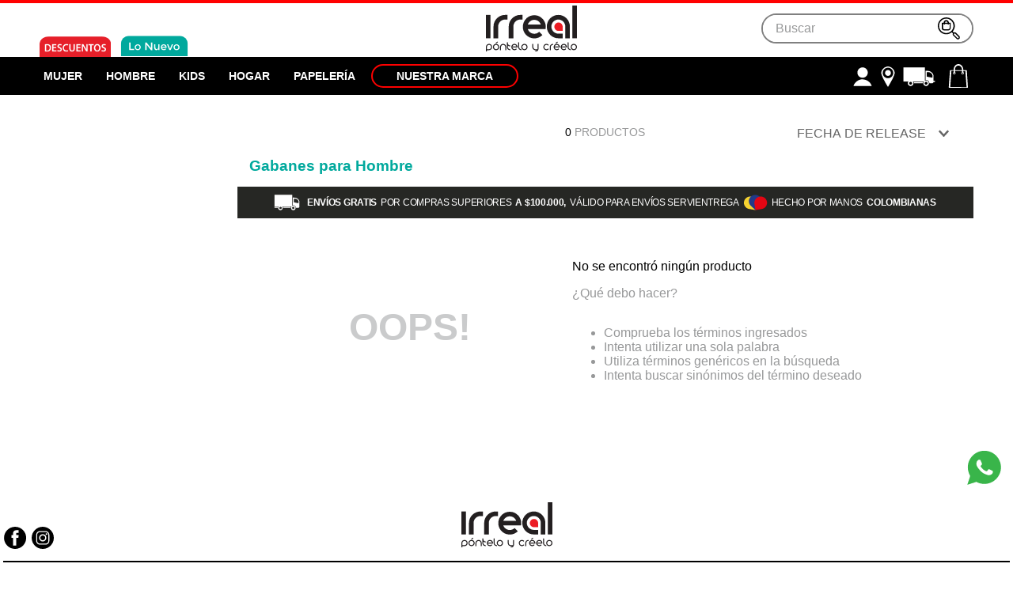

--- FILE ---
content_type: text/html; charset=utf-8
request_url: https://www.irreal.co/gabanes-hombre
body_size: 111037
content:

<!DOCTYPE html>
  <html lang="es-CO">
  <head>
    <meta name="viewport" content="width=device-width, initial-scale=1">
    <meta name="generator" content="vtex.render-server@8.179.1">
    <meta charset='utf-8'>
    
  <script>
    document.cookie = "VtexWorkspace=master%3A-; expires=Sat, 31 Jan 2026 04:22:41 GMT; path=/; secure; samesite=none"
  </script>

    

<link rel="stylesheet" type="text/css" href="https://irreal.vtexassets.com/_v/public/vtex.styles-graphql/v1/style/irreal.store-theme@6.0.18$style.common.min.css?v=1&workspace=master"  id="style_link_common" class="style_link" crossorigin />
<link rel="stylesheet" type="text/css" href="https://irreal.vtexassets.com/_v/public/vtex.styles-graphql/v1/style/irreal.store-theme@6.0.18$style.small.min.css?v=1&workspace=master" media="screen and (min-width: 20em)" id="style_link_small" class="style_link" crossorigin />
<link rel="stylesheet" type="text/css" href="https://irreal.vtexassets.com/_v/public/vtex.styles-graphql/v1/style/irreal.store-theme@6.0.18$style.notsmall.min.css?v=1&workspace=master" media="screen and (min-width: 40em)" id="style_link_notsmall" class="style_link" crossorigin />
<link rel="stylesheet" type="text/css" href="https://irreal.vtexassets.com/_v/public/vtex.styles-graphql/v1/style/irreal.store-theme@6.0.18$style.large.min.css?v=1&workspace=master" media="screen and (min-width: 64em)" id="style_link_large" class="style_link" crossorigin />
<link rel="stylesheet" type="text/css" href="https://irreal.vtexassets.com/_v/public/vtex.styles-graphql/v1/style/irreal.store-theme@6.0.18$style.xlarge.min.css?v=1&workspace=master" media="screen and (min-width: 80em)" id="style_link_xlarge" class="style_link" crossorigin />
<link rel="stylesheet" type="text/css" href="https://irreal.vtexassets.com/_v/public/vtex.styles-graphql/v1/fonts/989db2448f309bfdd99b513f37c84b8f5794d2b5?v=1&workspace=master"  id="fonts_link"  crossorigin />
<link rel="preload" type="text/css" href="https://irreal.vtexassets.com/_v/public/assets/v1/npm/animate.css@3.7.0/animate.min.css?workspace=master"    crossorigin  as="style" onload="this.onload=null;this.rel='stylesheet'" />
<noscript><link rel="stylesheet" type="text/css" href="https://irreal.vtexassets.com/_v/public/assets/v1/npm/animate.css@3.7.0/animate.min.css?workspace=master"    crossorigin /></noscript>
<link rel="stylesheet" type="text/css" href="https://irreal.vtexassets.com/_v/public/assets/v1/published/vtex.render-runtime@8.136.1/public/react/common.min.css?workspace=master"    crossorigin />
<link rel="stylesheet" type="text/css" href="https://irreal.vtexassets.com/_v/public/assets/v1/published/vtex.store-components@3.178.5/public/react/Container.min.css?workspace=master"    crossorigin />
<link rel="stylesheet" type="text/css" href="https://irreal.vtexassets.com/_v/public/assets/v1/published/vtex.styleguide@9.146.16/public/react/0.min.css?workspace=master"    crossorigin />
<link rel="stylesheet" type="text/css" href="https://irreal.vtexassets.com/_v/public/assets/v1/published/vtex.styleguide@9.146.16/public/react/Spinner.min.css?workspace=master"    crossorigin />
<link rel="stylesheet" type="text/css" href="https://irreal.vtexassets.com/_v/public/assets/v1/published/vtex.search-result@3.143.3/public/react/1.min.css?workspace=master"    crossorigin />
<link rel="stylesheet" type="text/css" href="https://irreal.vtexassets.com/_v/public/assets/v1/published/vtex.admin-pages@4.59.0/public/react/HighlightOverlay.min.css?workspace=master"    crossorigin />
<link rel="stylesheet" type="text/css" href="https://irreal.vtexassets.com/_v/public/assets/v1/published/vtex.search-result@3.143.3/public/react/NotFoundLayout.min.css?workspace=master"    crossorigin />
<link rel="stylesheet" type="text/css" href="https://irreal.vtexassets.com/_v/public/assets/v1/published/vtex.flex-layout@0.21.5/public/react/0.min.css?workspace=master"    crossorigin />
<link rel="stylesheet" type="text/css" href="https://irreal.vtexassets.com/_v/public/assets/v1/published/vtex.rich-text@0.16.1/public/react/index.min.css?workspace=master"    crossorigin />
<link rel="stylesheet" type="text/css" href="https://irreal.vtexassets.com/_v/public/assets/v1/published/vtex.styleguide@9.146.16/public/react/1.min.css?workspace=master"    crossorigin />
<link rel="stylesheet" type="text/css" href="https://irreal.vtexassets.com/_v/public/assets/v1/published/vtex.shipping-option-components@1.11.0/public/react/3.min.css?workspace=master"    crossorigin />
<link rel="stylesheet" type="text/css" href="https://irreal.vtexassets.com/_v/public/assets/v1/published/vtex.search-result@3.143.3/public/react/9.min.css?workspace=master"    crossorigin />
<link rel="stylesheet" type="text/css" href="https://irreal.vtexassets.com/_v/public/assets/v1/published/vtex.minicart@2.68.0/public/react/Minicart.min.css?workspace=master"    crossorigin />
<link rel="stylesheet" type="text/css" href="https://irreal.vtexassets.com/_v/public/assets/v1/published/vtex.search-result@3.143.3/public/react/OrderByFlexible.min.css?workspace=master"    crossorigin />
<link rel="stylesheet" type="text/css" href="https://irreal.vtexassets.com/_v/public/assets/v1/published/vtex.store-components@3.178.5/public/react/4.min.css?workspace=master"    crossorigin />
<link rel="stylesheet" type="text/css" href="https://irreal.vtexassets.com/_v/public/assets/v1/published/vtex.store-components@3.178.5/public/react/SearchBar.min.css?workspace=master"    crossorigin />
<link rel="stylesheet" type="text/css" href="https://irreal.vtexassets.com/_v/public/assets/v1/published/vtex.search-result@3.143.3/public/react/12.min.css?workspace=master"    crossorigin />
<link rel="stylesheet" type="text/css" href="https://irreal.vtexassets.com/_v/public/assets/v1/published/vtex.store-components@3.178.5/public/react/DiscountBadge.min.css?workspace=master"    crossorigin />
<link rel="stylesheet" type="text/css" href="https://irreal.vtexassets.com/_v/public/assets/v1/published/vtex.product-summary@2.91.1/public/react/ProductSummaryImage.min.css?workspace=master"    crossorigin />
<noscript id="styles_overrides"></noscript>

<link rel="stylesheet" type="text/css" href="https://irreal.vtexassets.com/_v/public/vtex.styles-graphql/v1/overrides/vtex.product-list@0.37.5$overrides.css?v=1&workspace=master"  id="override_link_0" class="override_link" crossorigin />
<link rel="stylesheet" type="text/css" href="https://irreal.vtexassets.com/_v/public/vtex.styles-graphql/v1/overrides/vtex.minicart@2.68.0$overrides.css?v=1&workspace=master"  id="override_link_1" class="override_link" crossorigin />
<link rel="stylesheet" type="text/css" href="https://irreal.vtexassets.com/_v/public/vtex.styles-graphql/v1/overrides/irreal.store-theme@6.0.18$overrides.css?v=1&workspace=master"  id="override_link_2" class="override_link" crossorigin />
<link rel="stylesheet" type="text/css" href="https://irreal.vtexassets.com/_v/public/vtex.styles-graphql/v1/overrides/irreal.store-theme@6.0.18$fonts.css?v=1&workspace=master"  id="override_link_3" class="override_link" crossorigin />

    
    <!--pixel:start:vtex.facebook-pixel-->
<script >!function(e,t,n,a,c,o,s){e.fbq||(c=e.fbq=function(){c.callMethod?c.callMethod.apply(c,arguments):c.queue.push(arguments)},e._fbq||(e._fbq=c),c.push=c,c.loaded=!0,c.version="2.0",c.queue=[],o=t.createElement(n),o.async=!0,o.src=a,s=t.head.getElementsByTagName(n)[0],s.parentNode.insertBefore(o,s))}(window,document,"script","https://connect.facebook.net/en_US/fbevents.js"),fbq("init","721188845331613",{},{agent:"plvtex"}),fbq("track","PageView")</script>

<!--pixel:end:vtex.facebook-pixel-->
<!--pixel:start:vtex.google-tag-manager-->
<script >
  (function() {
    var gtmId = "GTM-PSXN6PZ";
    if (!gtmId) {
      console.error('Warning: No Google Tag Manager ID is defined. Please configure it in the apps admin.');
    } else {
      window.dataLayer = window.dataLayer || [];
      window.dataLayer.push({ 'gtm.blacklist': [] });
      // GTM script snippet. Taken from: https://developers.google.com/tag-manager/quickstart
      (function(w,d,s,l,i){w[l]=w[l]||[];w[l].push({'gtm.start':
      new Date().getTime(),event:'gtm.js'});var f=d.getElementsByTagName(s)[0],
      j=d.createElement(s),dl=l!='dataLayer'?'&l='+l:'';j.async=true;j.src=
      'https://www.googletagmanager.com/gtm.js?id='+i+dl;f.parentNode.insertBefore(j,f);
      })(window,document,'script','dataLayer',gtmId)
    }
  })()
</script>

<!--pixel:end:vtex.google-tag-manager-->
<!--pixel:start:vtex.facebook-fbe-->
<script src="https://capi-automation.s3.us-east-2.amazonaws.com/public/client_js/capiParamBuilder/clientParamBuilder.bundle.js"></script>
<script >clientParamBuilder.processAndCollectParams(window.location.href)</script>
<script >
  !function (f, b, e, v, n, t, s) {
    if (f.fbq) return; n = f.fbq = function () {
      if (arguments[1] === "Purchase" && typeof arguments[3]?.eventID === "undefined" && arguments[2]?.content_type !== "product") return;
      if (arguments[1] === "AddToCart" && typeof arguments[3]?.eventID === "undefined" && arguments[2]?.content_type !== "product") return;
      if (arguments[1] === "PageView" && typeof arguments[3]?.eventID === "undefined") return;
      if (arguments[1] === "Search" && typeof arguments[3]?.eventID === "undefined") return;
      if (arguments[1] === "ViewContent" && typeof arguments[3]?.eventID === "undefined" && arguments[2]?.content_type !== "product") return;
      n.callMethod ?
      n.callMethod.apply(n, arguments) : n.queue.push(arguments)
    };
    if (!f._fbq) f._fbq = n; n.push = n; n.loaded = !0; n.version = '2.0';
    n.queue = []; t = b.createElement(e); t.async = !0;
    t.src = v; s = b.head.getElementsByTagName(e)[0];
    s.parentNode.insertBefore(t, s)
  }(window, document, 'script',
    'https://connect.facebook.net/en_US/fbevents.js');

  fbq.disablePushState = true;
  fbq.allowDuplicatePageViews = true;
  window.pixelId = "";
  window.fbPixelItemPrefix = "";
  window.fireEvents = window.pixelId !== "" && "false".toLowerCase() !== 'false';
  fbeConsentSetting = "false";
  if (fbeConsentSetting == 'true'){
        fbq('consent', 'revoke')
        document.cookie = "fbe_consent=false; SameSite=None; Secure"
        }
</script>
<!--pixel:end:vtex.facebook-fbe-->
<!--pixel:start:vtex.cookie-script-->
<script type="text/javascript" charset="UTF-8" src="//cdn.cookie-script.com/s/0721f400e13119b6f88107f0f4d41ebc.js"></script>

<!--pixel:end:vtex.cookie-script-->
<!--pixel:start:vtex.request-capture-->
<script >!function(e,t,c,n,r,a,i){a=e.vtexrca=e.vtexrca||function(){(a.q=a.q||[]).push(arguments)},a.l=+new Date,i=t.createElement(c),i.async=!0,i.src=n,r=t.getElementsByTagName(c)[0],r.parentNode.insertBefore(i,r)}(window,document,"script","https://io.vtex.com.br/rc/rc.js"),vtexrca("init")</script>
<script >!function(e,t,n,a,c,f,o){f=e.vtexaf=e.vtexaf||function(){(f.q=f.q||[]).push(arguments)},f.l=+new Date,o=t.createElement(n),o.async=!0,o.src=a,c=t.getElementsByTagName(n)[0],c.parentNode.insertBefore(o,c)}(window,document,"script","https://activity-flow.vtex.com/af/af.js")</script>

<!--pixel:end:vtex.request-capture-->
<!--pixel:start:vtexbr.tiktok-tbp-->
<script >
    window.tiktokTbp = window.tiktokTbp || {}
    window.tiktokTbp.pixelCode = `CLRP2LJC77UDM51DN8BG`

    if (!!window.tiktokTbp.pixelCode) {
        window.tiktokTbp.enabled = true;

        !function (w, d, t) {
            w.TiktokAnalyticsObject = t; var ttq = w[t] = w[t] || []; ttq.methods = ["page", "track", "identify", "instances", "debug", "on", "off", "once", "ready", "alias", "group", "enableCookie", "disableCookie"], ttq.setAndDefer = function (t, e) { t[e] = function () { t.push([e].concat(Array.prototype.slice.call(arguments, 0))) } }; for (var i = 0; i < ttq.methods.length; i++)ttq.setAndDefer(ttq, ttq.methods[i]); ttq.instance = function (t) { for (var e = ttq._i[t] || [], n = 0; n < ttq.methods.length; n++)ttq.setAndDefer(e, ttq.methods[n]); return e }, ttq.load = function (e, n) { var i = "https://analytics.tiktok.com/i18n/pixel/events.js"; ttq._i = ttq._i || {}, ttq._i[e] = [], ttq._i[e]._u = i, ttq._t = ttq._t || {}, ttq._t[e] = +new Date, ttq._o = ttq._o || {}, ttq._o[e] = n || {},ttq._partner=ttq._partner||"VTEX"; var o = document.createElement("script"); o.type = "text/javascript", o.async = !0, o.src = i + "?sdkid=" + e + "&lib=" + t; var a = document.getElementsByTagName("script")[0]; a.parentNode.insertBefore(o, a) };
            ttq.load(window.tiktokTbp.pixelCode);
            ttq.page();
        }(window, document, 'ttq');
    }else{
        console.warn('TikTok Pixel (TBP) is disabled - no valid Pixel ID configured.')
    }
</script>
<!--pixel:end:vtexbr.tiktok-tbp-->


  <title data-react-helmet="true">Irreal Póntelo y Créelo</title>
<meta data-react-helmet="true" property="og:type" content="website"/><meta data-react-helmet="true" property="og:title" content="Irreal Póntelo y Créelo"/><meta data-react-helmet="true" property="og:url" content="https://www.irreal.co/gabanes-hombre"/><meta data-react-helmet="true" name="viewport" content="width=device-width, initial-scale=1"/><meta data-react-helmet="true" name="copyright" content="Irreal"/><meta data-react-helmet="true" name="author" content="Irreal"/><meta data-react-helmet="true" name="country" content="COL"/><meta data-react-helmet="true" name="language" content="es-CO"/><meta data-react-helmet="true" name="currency" content="COP"/><meta data-react-helmet="true" name="robots" content="index, follow"/><meta data-react-helmet="true" name="storefront" content="store_framework"/>

  
  
  <link data-react-helmet="true" rel="icon" type="image/png" sizes="72x72" href="https://irreal.vtexassets.com/arquivos/favicon.png"/><link data-react-helmet="true" rel="canonical" href="https://www.irreal.co/gabanes-hombre"/>
</head>
<body class="bg-base">
  <div id="styles_iconpack" style="display:none"><svg class="dn" height="0" version="1.1" width="0" xmlns="http://www.w3.org/2000/svg"><defs><g id="bnd-logo"><path d="M14.8018 2H2.8541C1.92768 2 1.33445 2.93596 1.76795 3.71405L2.96368 5.86466H0.796482C0.659276 5.8647 0.524407 5.89841 0.404937 5.96253C0.285467 6.02665 0.185446 6.119 0.114562 6.23064C0.0436777 6.34228 0.0043325 6.46943 0.000337815 6.59976C-0.00365688 6.73009 0.0278339 6.8592 0.0917605 6.97457L3.93578 13.8888C4.00355 14.0104 4.10491 14.1121 4.22896 14.1831C4.35301 14.254 4.49507 14.2915 4.63987 14.2915C4.78466 14.2915 4.92672 14.254 5.05077 14.1831C5.17483 14.1121 5.27618 14.0104 5.34395 13.8888L6.38793 12.0211L7.69771 14.3775C8.15868 15.2063 9.40744 15.2078 9.87001 14.38L15.8585 3.67064C16.2818 2.91319 15.7043 2 14.8018 2ZM9.43491 6.57566L6.85274 11.1944C6.80761 11.2753 6.74016 11.3429 6.65762 11.3901C6.57508 11.4373 6.48058 11.4622 6.38426 11.4622C6.28794 11.4622 6.19344 11.4373 6.1109 11.3901C6.02836 11.3429 5.96091 11.2753 5.91578 11.1944L3.35853 6.59509C3.31587 6.51831 3.29482 6.43236 3.2974 6.34558C3.29998 6.25879 3.3261 6.17411 3.37325 6.09974C3.4204 6.02538 3.48696 5.96385 3.56649 5.92112C3.64601 5.87839 3.73581 5.85591 3.82717 5.85585H8.97937C9.06831 5.85591 9.15572 5.87782 9.23312 5.91945C9.31052 5.96108 9.37529 6.02102 9.42113 6.09345C9.46697 6.16588 9.49232 6.24834 9.49474 6.33283C9.49716 6.41732 9.47655 6.50097 9.43491 6.57566Z" fill="currentColor"/><path d="M14.8018 2H2.8541C1.92768 2 1.33445 2.93596 1.76795 3.71405L2.96368 5.86466H0.796482C0.659276 5.8647 0.524407 5.89841 0.404937 5.96253C0.285467 6.02665 0.185446 6.119 0.114562 6.23064C0.0436777 6.34228 0.0043325 6.46943 0.000337815 6.59976C-0.00365688 6.73009 0.0278339 6.8592 0.0917605 6.97457L3.93578 13.8888C4.00355 14.0104 4.10491 14.1121 4.22896 14.1831C4.35301 14.254 4.49507 14.2915 4.63987 14.2915C4.78466 14.2915 4.92672 14.254 5.05077 14.1831C5.17483 14.1121 5.27618 14.0104 5.34395 13.8888L6.38793 12.0211L7.69771 14.3775C8.15868 15.2063 9.40744 15.2078 9.87001 14.38L15.8585 3.67064C16.2818 2.91319 15.7043 2 14.8018 2ZM9.43491 6.57566L6.85274 11.1944C6.80761 11.2753 6.74016 11.3429 6.65762 11.3901C6.57508 11.4373 6.48058 11.4622 6.38426 11.4622C6.28794 11.4622 6.19344 11.4373 6.1109 11.3901C6.02836 11.3429 5.96091 11.2753 5.91578 11.1944L3.35853 6.59509C3.31587 6.51831 3.29482 6.43236 3.2974 6.34558C3.29998 6.25879 3.3261 6.17411 3.37325 6.09974C3.4204 6.02538 3.48696 5.96385 3.56649 5.92112C3.64601 5.87839 3.73581 5.85591 3.82717 5.85585H8.97937C9.06831 5.85591 9.15572 5.87782 9.23312 5.91945C9.31052 5.96108 9.37529 6.02102 9.42113 6.09345C9.46697 6.16588 9.49232 6.24834 9.49474 6.33283C9.49716 6.41732 9.47655 6.50097 9.43491 6.57566Z" fill="currentColor"/></g><g id="hpa-arrow-from-bottom"><path d="M7.00001 3.4V12H9.00001V3.4L13 7.4L14.4 6L8.70001 0.3C8.30001 -0.1 7.70001 -0.1 7.30001 0.3L1.60001 6L3.00001 7.4L7.00001 3.4Z" fill="currentColor"/><path d="M15 14H1V16H15V14Z" fill="currentColor"/></g><g id="hpa-arrow-to-bottom"><path d="M8.00001 12C8.30001 12 8.50001 11.9 8.70001 11.7L14.4 6L13 4.6L9.00001 8.6V0H7.00001V8.6L3.00001 4.6L1.60001 6L7.30001 11.7C7.50001 11.9 7.70001 12 8.00001 12Z" fill="currentColor"/><path d="M15 14H1V16H15V14Z" fill="currentColor"/></g><g id="hpa-arrow-back"><path d="M5.5 15.5002C5.75781 15.5002 5.92969 15.4169 6.10156 15.2502L11 10.5002L9.79687 9.33356L6.35938 12.6669L6.35938 0H4.64063L4.64062 12.6669L1.20312 9.33356L0 10.5002L4.89844 15.2502C5.07031 15.4169 5.24219 15.5002 5.5 15.5002Z" transform="translate(16.0002) rotate(90)" fill="currentColor"/></g><g id="hpa-calendar"><path d="M5.66667 7.2H4.11111V8.8H5.66667V7.2ZM8.77778 7.2H7.22222V8.8H8.77778V7.2ZM11.8889 7.2H10.3333V8.8H11.8889V7.2ZM13.4444 1.6H12.6667V0H11.1111V1.6H4.88889V0H3.33333V1.6H2.55556C1.69222 1.6 1.00778 2.32 1.00778 3.2L1 14.4C1 15.28 1.69222 16 2.55556 16H13.4444C14.3 16 15 15.28 15 14.4V3.2C15 2.32 14.3 1.6 13.4444 1.6ZM13.4444 14.4H2.55556V5.6H13.4444V14.4Z" fill="currentColor"/></g><g id="hpa-cart"><path fill="#FFFFFF" d="M13.7,4.5c0-0.2-0.2-0.4-0.5-0.4h-0.1h-1.8V3.8C11.3,1.7,9.8,0,8,0c0,0,0,0,0,0C6.2,0,4.8,1.7,4.8,3.8v0.3H4.7
        H2.8H2.8c-0.2,0-0.4,0.2-0.5,0.4l-0.8,11c0,0.1,0,0.3,0.1,0.3C1.7,15.9,1.8,16,2,16h5.4h1.2H14c0.1,0,0.3-0.1,0.3-0.1
        c0.1-0.1,0.1-0.2,0.1-0.3L13.7,4.5z M10.7,5.8l0.1,0l0,0l0,0L11,5.8c0.2,0.1,0.3,0.2,0.3,0.4c0,0.2-0.2,0.4-0.4,0.4c0,0,0,0,0,0
        c-0.2,0-0.4-0.2-0.4-0.4C10.5,6,10.6,5.8,10.7,5.8z M5.7,3.8c0-1.5,1-2.8,2.3-2.8c0,0,0,0,0,0c1.3,0,2.4,1.3,2.4,2.8v0.3h-0.1H5.7
        V3.8z M5.1,5.8l0.1,0l0,0l0,0l0.1,0.1C5.5,5.8,5.6,6,5.6,6.2c0,0.2-0.2,0.4-0.4,0.4c0,0,0,0,0,0C5,6.5,4.8,6.4,4.8,6.2
        C4.8,6,4.9,5.8,5.1,5.8z M8,15.5l-5.5,0l0.8-11l1.4,0l0.1,0v0.9C4.5,5.6,4.4,5.9,4.4,6.2C4.4,6.6,4.7,7,5.2,7c0,0,0,0,0,0
        c0.5,0,0.9-0.4,0.9-0.9c0-0.3-0.2-0.6-0.4-0.7V4.6l2.3,0l2.4,0v0.9C10.2,5.6,10,5.9,10,6.2C10,6.6,10.4,7,10.8,7c0,0,0,0,0,0
        c0.5,0,0.9-0.4,0.9-0.9c0-0.3-0.2-0.6-0.4-0.7V4.6v0l1.4,0l0,0l0.8,11L8,15.5z"/></g><g id="hpa-delete"><path d="M7 7H5V13H7V7Z" fill="red"/><path d="M11 7H9V13H11V7Z" fill="red"/><path d="M12 1C12 0.4 11.6 0 11 0H5C4.4 0 4 0.4 4 1V3H0V5H1V15C1 15.6 1.4 16 2 16H14C14.6 16 15 15.6 15 15V5H16V3H12V1ZM6 2H10V3H6V2ZM13 5V14H3V5H13Z" fill="red"/></g><g id="mpa-play"><path d="M3.5241 0.937906C2.85783 0.527894 2 1.00724 2 1.78956V14.2104C2 14.9928 2.85783 15.4721 3.5241 15.0621L13.6161 8.85166C14.2506 8.46117 14.2506 7.53883 13.6161 7.14834L3.5241 0.937906Z" fill="currentColor"/></g><g id="mpa-pause"><rect width="6" height="16" fill="currentColor"/><rect x="10" width="6" height="16" fill="currentColor"/></g><g id="sti-volume-on"><path d="M0 5.2634V10.7366H3.55556L8 15.2976V0.702394L3.55556 5.2634H0ZM12 8C12 6.3854 11.0933 4.99886 9.77778 4.32383V11.667C11.0933 11.0011 12 9.6146 12 8ZM9.77778 0V1.87913C12.3467 2.66363 14.2222 5.10832 14.2222 8C14.2222 10.8917 12.3467 13.3364 9.77778 14.1209V16C13.3422 15.1699 16 11.9042 16 8C16 4.09578 13.3422 0.830103 9.77778 0V0Z" fill="currentColor"/></g><g id="sti-volume-off"><path d="M12 8C12 6.42667 11.0933 5.07556 9.77778 4.41778V6.38222L11.9556 8.56C11.9822 8.38222 12 8.19556 12 8V8ZM14.2222 8C14.2222 8.83556 14.0444 9.61778 13.7422 10.3467L15.0844 11.6889C15.6711 10.5867 16 9.33333 16 8C16 4.19556 13.3422 1.01333 9.77778 0.204444V2.03556C12.3467 2.8 14.2222 5.18222 14.2222 8ZM1.12889 0L0 1.12889L4.20444 5.33333H0V10.6667H3.55556L8 15.1111V9.12889L11.7778 12.9067C11.1822 13.3689 10.5156 13.7333 9.77778 13.9556V15.7867C11.0044 15.5111 12.1156 14.9422 13.0578 14.1778L14.8711 16L16 14.8711L8 6.87111L1.12889 0ZM8 0.888889L6.14222 2.74667L8 4.60444V0.888889Z" fill="currentColor"/></g><g id="hpa-profile"><path d="M7.99 8C10.1964 8 11.985 6.20914 11.985 4C11.985 1.79086 10.1964 0 7.99 0C5.78362 0 3.995 1.79086 3.995 4C3.995 6.20914 5.78362 8 7.99 8Z" fill="currentColor"/><path d="M14.8215 11.38C15.1694 11.5401 15.4641 11.7969 15.6704 12.12C15.8791 12.442 15.9933 12.8162 16 13.2V15.49V16H15.4906H0.509363H0V15.49V13.2C0.000731876 12.8181 0.107964 12.4441 0.309613 12.12C0.515896 11.7969 0.810577 11.5401 1.15855 11.38C3.31243 10.4409 5.64096 9.97049 7.99001 9.99999C10.3391 9.97049 12.6676 10.4409 14.8215 11.38Z" fill="currentColor"/></g><g id="hpa-save"><path d="M11.7 0.3C11.5 0.1 11.3 0 11 0H10V3C10 3.6 9.6 4 9 4H4C3.4 4 3 3.6 3 3V0H1C0.4 0 0 0.4 0 1V15C0 15.6 0.4 16 1 16H15C15.6 16 16 15.6 16 15V5C16 4.7 15.9 4.5 15.7 4.3L11.7 0.3ZM13 14H3V11C3 10.4 3.4 10 4 10H12C12.6 10 13 10.4 13 11V14Z" fill="currentColor"/><path d="M9 0H7V3H9V0Z" fill="currentColor"/></g><g id="hpa-search"><path fill="currentColor" d="M15.6,13.5l-2.3-2.3c-0.4-0.4-1.1-0.6-1.7-0.3l-0.8-0.8c0.9-1.1,1.5-2.5,1.5-4C12.2,2.7,9.5,0,6.1,0C2.7,0,0,2.7,0,6.1
        c0,3.4,2.7,6.1,6.1,6.1c1.5,0,2.9-0.5,4-1.5l0.8,0.8c-0.3,0.6-0.2,1.2,0.3,1.7l2.3,2.3c0.3,0.3,0.7,0.4,1,0.4c0.4,0,0.8-0.1,1-0.4
        c0.3-0.3,0.4-0.6,0.4-1C16,14.1,15.9,13.8,15.6,13.5z M11.3,6.1c0,2.8-2.3,5.2-5.2,5.2c-2.8,0-5.2-2.3-5.2-5.2
        c0-2.8,2.3-5.2,5.2-5.2C9,0.9,11.3,3.3,11.3,6.1z M14.9,14.9L14.9,14.9c-0.1,0.1-0.2,0.2-0.4,0.2c-0.1,0-0.3-0.1-0.4-0.2l-2.3-2.3
        c-0.1-0.1-0.2-0.2-0.2-0.4c0-0.1,0.1-0.3,0.2-0.4c0.1-0.1,0.2-0.2,0.4-0.2c0.1,0,0.3,0.1,0.4,0.2l2.3,2.3
        C15.1,14.4,15.1,14.7,14.9,14.9z"/><path fill="currentColor" d="M8.9,3.8H8c0-1-0.8-1.9-1.9-1.9c-1,0-1.9,0.8-1.9,1.9H3.3C3.1,3.8,2.8,4,2.8,4.3v3.4c0,1,0.8,1.7,1.7,1.7h3.1
        c1,0,1.7-0.8,1.7-1.7V4.3C9.4,4,9.2,3.8,8.9,3.8z M8.5,4.7v3c0,0.4-0.3,0.8-0.8,0.8H4.6c-0.4,0-0.8-0.3-0.8-0.8v-3h0.5
        c0,0.3,0.2,0.5,0.5,0.5C5,5.2,5.2,5,5.2,4.7h1.9c0,0.3,0.2,0.5,0.5,0.5C7.8,5.2,8,5,8,4.7H8.5z M5.2,3.8c0-0.5,0.4-0.9,0.9-0.9
        c0.5,0,0.9,0.4,0.9,0.9H5.2z"/></g><g id="hpa-hamburguer-menu"><path fill="currentColor" d="M15,7H1C0.4,7,0,7.4,0,8s0.4,1,1,1h14c0.6,0,1-0.4,1-1S15.6,7,15,7z"/><path fill="currentColor" d="M15,1H1C0.4,1,0,1.4,0,2s0.4,1,1,1h14c0.6,0,1-0.4,1-1S15.6,1,15,1z"/><path fill="currentColor" d="M15,13H1c-0.6,0-1,0.4-1,1s0.4,1,1,1h14c0.6,0,1-0.4,1-1S15.6,13,15,13z"/></g><g id="hpa-location-marker"><path d="M19.9655 10.4828C19.9655 16.3448 10.4828 26 10.4828 26C10.4828 26 1 16.431 1 10.4828C1 4.44828 5.91379 1 10.4828 1C15.0517 1 19.9655 4.53448 19.9655 10.4828Z" stroke="currentColor" stroke-width="2" stroke-miterlimit="10" stroke-linecap="round" stroke-linejoin="round"/><path d="M10.4827 13.069C11.911 13.069 13.0689 11.9111 13.0689 10.4828C13.0689 9.05443 11.911 7.89655 10.4827 7.89655C9.05437 7.89655 7.89648 9.05443 7.89648 10.4828C7.89648 11.9111 9.05437 13.069 10.4827 13.069Z" stroke="currentColor" stroke-width="2" stroke-miterlimit="10" stroke-linecap="round" stroke-linejoin="round"/></g><g id="hpa-telemarketing"><path d="M14 10V7C14 3.68629 11.3137 1 8 1V1C4.68629 1 2 3.68629 2 7V10" stroke="currentColor" stroke-width="1.5"/><path d="M14 10V10C14 12.2091 12.2091 14 10 14H8" stroke="currentColor" stroke-width="1.5"/><rect y="7" width="3" height="5" rx="1" fill="currentColor"/><rect x="11" y="12" width="4" height="5" rx="2" transform="rotate(90 11 12)" fill="currentColor"/><rect x="13" y="7" width="3" height="5" rx="1" fill="currentColor"/></g><g id="mpa-globe"><path d="M8,0C3.6,0,0,3.6,0,8s3.6,8,8,8s8-3.6,8-8S12.4,0,8,0z M13.9,7H12c-0.1-1.5-0.4-2.9-0.8-4.1 C12.6,3.8,13.6,5.3,13.9,7z M8,14c-0.6,0-1.8-1.9-2-5H10C9.8,12.1,8.6,14,8,14z M6,7c0.2-3.1,1.3-5,2-5s1.8,1.9,2,5H6z M4.9,2.9 C4.4,4.1,4.1,5.5,4,7H2.1C2.4,5.3,3.4,3.8,4.9,2.9z M2.1,9H4c0.1,1.5,0.4,2.9,0.8,4.1C3.4,12.2,2.4,10.7,2.1,9z M11.1,13.1 c0.5-1.2,0.7-2.6,0.8-4.1h1.9C13.6,10.7,12.6,12.2,11.1,13.1z" fill="currentColor"/></g><g id="mpa-filter-settings"><path d="M4 5V1" stroke="#4F4F4F" stroke-miterlimit="10" stroke-linecap="round" stroke-linejoin="round"/><path d="M4 16V14" stroke="#4F4F4F" stroke-miterlimit="10" stroke-linecap="round" stroke-linejoin="round"/><path d="M13 12V16" stroke="#4F4F4F" stroke-miterlimit="10" stroke-linecap="round" stroke-linejoin="round"/><path d="M13 1V3" stroke="#4F4F4F" stroke-miterlimit="10" stroke-linecap="round" stroke-linejoin="round"/><path d="M4 14C5.65685 14 7 12.6569 7 11C7 9.34315 5.65685 8 4 8C2.34315 8 1 9.34315 1 11C1 12.6569 2.34315 14 4 14Z" stroke="#4F4F4F" stroke-miterlimit="10" stroke-linecap="round" stroke-linejoin="round"/><path d="M13 9C14.6569 9 16 7.65685 16 6C16 4.34315 14.6569 3 13 3C11.3431 3 10 4.34315 10 6C10 7.65685 11.3431 9 13 9Z" stroke="#4F4F4F" stroke-miterlimit="10" stroke-linecap="round" stroke-linejoin="round"/></g><g id="mpa-single-item"><path d="M10.2857 0H1.71429C0.685714 0 0 0.685714 0 1.71429V10.2857C0 11.3143 0.685714 12 1.71429 12H10.2857C11.3143 12 12 11.3143 12 10.2857V1.71429C12 0.685714 11.3143 0 10.2857 0Z" fill="currentColor"/><rect y="14" width="12" height="2" rx="1" fill="currentColor"/></g><g id="mpa-gallery"><path d="M6 0H1C0.4 0 0 0.4 0 1V6C0 6.6 0.4 7 1 7H6C6.6 7 7 6.6 7 6V1C7 0.4 6.6 0 6 0Z" fill="currentColor"/><path d="M15 0H10C9.4 0 9 0.4 9 1V6C9 6.6 9.4 7 10 7H15C15.6 7 16 6.6 16 6V1C16 0.4 15.6 0 15 0Z" fill="currentColor"/><path d="M6 9H1C0.4 9 0 9.4 0 10V15C0 15.6 0.4 16 1 16H6C6.6 16 7 15.6 7 15V10C7 9.4 6.6 9 6 9Z" fill="currentColor"/><path d="M15 9H10C9.4 9 9 9.4 9 10V15C9 15.6 9.4 16 10 16H15C15.6 16 16 15.6 16 15V10C16 9.4 15.6 9 15 9Z" fill="currentColor"/></g><g id="mpa-list-items"><path d="M6 0H1C0.4 0 0 0.4 0 1V6C0 6.6 0.4 7 1 7H6C6.6 7 7 6.6 7 6V1C7 0.4 6.6 0 6 0Z" fill="currentColor"/><rect x="9" width="7" height="3" rx="1" fill="currentColor"/><rect x="9" y="4" width="4" height="3" rx="1" fill="currentColor"/><rect x="9" y="9" width="7" height="3" rx="1" fill="currentColor"/><rect x="9" y="13" width="4" height="3" rx="1" fill="currentColor"/><path d="M6 9H1C0.4 9 0 9.4 0 10V15C0 15.6 0.4 16 1 16H6C6.6 16 7 15.6 7 15V10C7 9.4 6.6 9 6 9Z" fill="currentColor"/></g><g id="mpa-heart"><path d="M14.682 2.31811C14.2647 1.89959 13.7687 1.56769 13.2226 1.3415C12.6765 1.11531 12.0911 0.99929 11.5 1.00011C10.8245 0.995238 10.157 1.14681 9.54975 1.44295C8.94255 1.73909 8.41213 2.17178 8.00004 2.70711C7.58764 2.17212 7.05716 1.73969 6.45002 1.44358C5.84289 1.14747 5.17552 0.995697 4.50004 1.00011C3.61002 1.00011 2.73998 1.26402 1.99995 1.75849C1.25993 2.25295 0.683144 2.95576 0.342546 3.77803C0.00194874 4.60031 -0.0871663 5.50511 0.0864704 6.37803C0.260107 7.25095 0.688697 8.05278 1.31804 8.68211L8.00004 15.0001L14.682 8.68211C15.0999 8.26425 15.4314 7.76817 15.6575 7.2222C15.8837 6.67623 16.0001 6.09107 16.0001 5.50011C16.0001 4.90916 15.8837 4.32399 15.6575 3.77803C15.4314 3.23206 15.0999 2.73598 14.682 2.31811V2.31811ZM13.282 7.25111L8.00004 12.2471L2.71504 7.24711C2.37145 6.8954 2.1392 6.45018 2.04734 5.96715C1.95549 5.48412 2.00811 4.98473 2.19862 4.53145C2.38913 4.07817 2.70908 3.69113 3.11843 3.41876C3.52778 3.14638 4.00835 3.00076 4.50004 3.00011C5.93704 3.00011 6.81204 3.68111 8.00004 5.62511C9.18704 3.68111 10.062 3.00011 11.5 3.00011C11.9925 2.99999 12.4741 3.14534 12.8843 3.41791C13.2945 3.69048 13.615 4.07814 13.8057 4.53223C13.9964 4.98632 14.0487 5.48661 13.956 5.97031C13.8634 6.45402 13.63 6.89959 13.285 7.25111H13.282Z" fill="currentColor"/></g><g id="mpa-clone--outline"><path d="M5.20004 5.2L5.20004 3C5.20004 1.89543 6.09547 0.999997 7.20004 0.999997H13C14.1046 0.999997 15 1.89543 15 3V8.80001C15 9.90457 14.1046 10.8 13 10.8H10.8" stroke="currentColor" stroke-width="2" stroke-miterlimit="10" stroke-linecap="square"/><path d="M1 7.19999L1 13C1 14.1046 1.89543 15 3 15H8.79997C9.90454 15 10.8 14.1046 10.8 13V7.19999C10.8 6.09542 9.90454 5.19999 8.79997 5.19999H3C1.89543 5.19999 1 6.09542 1 7.19999Z" stroke="currentColor" stroke-width="2" stroke-miterlimit="10" stroke-linecap="square"/></g><g id="mpa-clone--filled"><path d="M6.07501 4.925L6.07501 2.175C6.07501 1.62271 6.52273 1.175 7.07501 1.175H13.825C14.3773 1.175 14.825 1.62271 14.825 2.175V8.925C14.825 9.47729 14.3773 9.925 13.825 9.925H11.075" fill="currentColor"/><path d="M6.07501 4.925L6.07501 2.175C6.07501 1.62271 6.52273 1.175 7.07501 1.175H13.825C14.3773 1.175 14.825 1.62271 14.825 2.175V8.925C14.825 9.47729 14.3773 9.925 13.825 9.925H11.075" stroke="currentColor" stroke-width="2" stroke-miterlimit="10" stroke-linecap="square"/><path d="M1 6.49999L1 13C1 14.1046 1.89543 15 3 15H9.49997C10.6045 15 11.5 14.1046 11.5 13V6.49999C11.5 5.39542 10.6045 4.49999 9.49997 4.49999H3C1.89543 4.49999 1 5.39542 1 6.49999Z" fill="currentColor" stroke="white" stroke-width="2" stroke-miterlimit="10" stroke-linecap="square"/></g><g id="mpa-edit--outline"><path d="M11.7 0.3C11.3 -0.1 10.7 -0.1 10.3 0.3L0.3 10.3C0.1 10.5 0 10.7 0 11V15C0 15.6 0.4 16 1 16H5C5.3 16 5.5 15.9 5.7 15.7L15.7 5.7C16.1 5.3 16.1 4.7 15.7 4.3L11.7 0.3ZM4.6 14H2V11.4L8 5.4L10.6 8L4.6 14ZM12 6.6L9.4 4L11 2.4L13.6 5L12 6.6Z" fill="currentColor"/></g><g id="mpa-bookmark--filled"><path d="M3.33333 0C2.05 0 1 0.9 1 2V16L8 13L15 16V2C15 0.9 13.95 0 12.6667 0H3.33333Z" fill="currentColor"/></g><g id="mpa-bookmark--outline"><path d="M13 2V13.3L8 11.9L3 13.3V2H13ZM13 0H3C1.9 0 1 0.9 1 2V16L8 14L15 16V2C15 0.9 14.1 0 13 0Z" fill="currentColor"/></g><g id="mpa-edit--filled"><path d="M8.1 3.5L0.3 11.3C0.1 11.5 0 11.7 0 12V15C0 15.6 0.4 16 1 16H4C4.3 16 4.5 15.9 4.7 15.7L12.5 7.9L8.1 3.5Z" fill="currentColor"/><path d="M15.7 3.3L12.7 0.3C12.3 -0.1 11.7 -0.1 11.3 0.3L9.5 2.1L13.9 6.5L15.7 4.7C16.1 4.3 16.1 3.7 15.7 3.3Z" fill="currentColor"/></g><g id="mpa-external-link--line"><path d="M14.3505 0H2.80412V3.29897H10.3918L0 13.6907L2.30928 16L12.701 5.60825V13.1959H16V1.64948C16 0.659794 15.3402 0 14.3505 0Z" fill="currentColor"/></g><g id="mpa-external-link--outline"><path d="M15 0H8V2H12.6L6.3 8.3L7.7 9.7L14 3.4V8H16V1C16 0.4 15.6 0 15 0Z" fill="currentColor"/><path d="M14 16H1C0.4 16 0 15.6 0 15V2C0 1.4 0.4 1 1 1H5V3H2V14H13V11H15V15C15 15.6 14.6 16 14 16Z" fill="currentColor"/></g><g id="mpa-eyesight--outline--off"><path d="M14.5744 5.66925L13.1504 7.09325C13.4284 7.44025 13.6564 7.75725 13.8194 8.00025C13.0594 9.13025 10.9694 11.8203 8.25838 11.9852L6.44337 13.8003C6.93937 13.9243 7.45737 14.0002 8.00037 14.0002C12.7074 14.0002 15.7444 8.71625 15.8714 8.49225C16.0424 8.18825 16.0434 7.81625 15.8724 7.51225C15.8254 7.42725 15.3724 6.63125 14.5744 5.66925Z" fill="currentColor"/><path d="M0.293375 15.7072C0.488375 15.9022 0.744375 16.0002 1.00038 16.0002C1.25638 16.0002 1.51238 15.9022 1.70738 15.7072L15.7074 1.70725C16.0984 1.31625 16.0984 0.68425 15.7074 0.29325C15.3164 -0.09775 14.6844 -0.09775 14.2934 0.29325L11.5484 3.03825C10.5154 2.43125 9.33138 2.00025 8.00037 2.00025C3.24537 2.00025 0.251375 7.28925 0.126375 7.51425C-0.0426249 7.81725 -0.0416249 8.18625 0.128375 8.48925C0.198375 8.61425 1.17238 10.2913 2.82138 11.7653L0.292375 14.2942C-0.0976249 14.6842 -0.0976249 15.3162 0.293375 15.7072ZM2.18138 7.99925C2.95837 6.83525 5.14637 4.00025 8.00037 4.00025C8.74237 4.00025 9.43738 4.20125 10.0784 4.50825L8.51237 6.07425C8.34838 6.02925 8.17838 6.00025 8.00037 6.00025C6.89537 6.00025 6.00038 6.89525 6.00038 8.00025C6.00038 8.17825 6.02938 8.34825 6.07438 8.51225L4.24038 10.3462C3.28538 9.51025 2.55938 8.56225 2.18138 7.99925Z" fill="currentColor"/></g><g id="mpa-eyesight--filled--off"><path d="M14.6 5.60001L6.39999 13.8C6.89999 13.9 7.49999 14 7.99999 14C11.6 14 14.4 10.9 15.6 9.10001C16.1 8.40001 16.1 7.50001 15.6 6.80001C15.4 6.50001 15 6.10001 14.6 5.60001Z" fill="currentColor"/><path d="M14.3 0.3L11.6 3C10.5 2.4 9.3 2 8 2C4.4 2 1.6 5.1 0.4 6.9C-0.1 7.6 -0.1 8.5 0.4 9.1C0.9 9.9 1.8 10.9 2.8 11.8L0.3 14.3C-0.1 14.7 -0.1 15.3 0.3 15.7C0.5 15.9 0.7 16 1 16C1.3 16 1.5 15.9 1.7 15.7L15.7 1.7C16.1 1.3 16.1 0.7 15.7 0.3C15.3 -0.1 14.7 -0.1 14.3 0.3ZM5.3 9.3C5.1 8.9 5 8.5 5 8C5 6.3 6.3 5 8 5C8.5 5 8.9 5.1 9.3 5.3L5.3 9.3Z" fill="currentColor"/></g><g id="mpa-eyesight--outline--on"><path d="M8.00013 14C12.7071 14 15.7441 8.716 15.8711 8.492C16.0421 8.188 16.0431 7.816 15.8721 7.512C15.7461 7.287 12.7311 2 8.00013 2C3.24513 2 0.251127 7.289 0.126127 7.514C-0.0428725 7.817 -0.0418725 8.186 0.128127 8.489C0.254128 8.713 3.26913 14 8.00013 14ZM8.00013 4C10.8391 4 13.0361 6.835 13.8181 8C13.0341 9.166 10.8371 12 8.00013 12C5.15913 12 2.96213 9.162 2.18113 7.999C2.95813 6.835 5.14613 4 8.00013 4Z" fill="currentColor"/><path d="M8 11C9.65685 11 11 9.65685 11 8C11 6.34315 9.65685 5 8 5C6.34315 5 5 6.34315 5 8C5 9.65685 6.34315 11 8 11Z" fill="currentColor"/></g><g id="mpa-eyesight--filled--on"><path d="M7.975 14C11.575 14 14.375 10.9 15.575 9.1C16.075 8.4 16.075 7.5 15.575 6.8C14.375 5.1 11.575 2 7.975 2C4.375 2 1.575 5.1 0.375 6.9C-0.125 7.6 -0.125 8.5 0.375 9.1C1.575 10.9 4.375 14 7.975 14ZM7.975 5C9.675 5 10.975 6.3 10.975 8C10.975 9.7 9.675 11 7.975 11C6.275 11 4.975 9.7 4.975 8C4.975 6.3 6.275 5 7.975 5Z" fill="currentColor"/></g><g id="mpa-filter--outline"><path d="M15 3.16048C15 3.47872 14.8485 3.77795 14.5921 3.96637L9.96348 7.36697C9.70702 7.55539 9.55556 7.85462 9.55556 8.17285V13.0073C9.55556 13.4073 9.31716 13.7688 8.94947 13.9264L7.83836 14.4026C7.1785 14.6854 6.44444 14.2014 6.44444 13.4835V8.17285C6.44444 7.85462 6.29298 7.55539 6.03652 7.36697L1.40792 3.96637C1.15147 3.77795 1 3.47872 1 3.16048V2C1 1.44772 1.44772 1 2 1H14C14.5523 1 15 1.44772 15 2V3.16048Z" stroke="currentColor" stroke-width="2" stroke-miterlimit="10" stroke-linecap="square"/></g><g id="mpa-filter--filled"><path d="M15 0H1C0.4 0 0 0.4 0 1V3C0 3.3 0.1 3.6 0.4 3.8L6 8.5V15C6 15.4 6.2 15.8 6.6 15.9C6.7 16 6.9 16 7 16C7.3 16 7.5 15.9 7.7 15.7L9.7 13.7C9.9 13.5 10 13.3 10 13V8.5L15.6 3.8C15.9 3.6 16 3.3 16 3V1C16 0.4 15.6 0 15 0Z" fill="currentColor"/></g><g id="mpa-minus--line"><path d="M0 7.85715V8.14286C0 8.69515 0.447715 9.14286 1 9.14286H15C15.5523 9.14286 16 8.69515 16 8.14286V7.85715C16 7.30486 15.5523 6.85715 15 6.85715H1C0.447715 6.85715 0 7.30486 0 7.85715Z" fill="currentColor"/></g><g id="mpa-minus--outline"><circle cx="8" cy="8" r="7" stroke="currentColor" stroke-width="2"/><path d="M4 8.5V7.5C4 7.22386 4.22386 7 4.5 7H11.5C11.7761 7 12 7.22386 12 7.5V8.5C12 8.77614 11.7761 9 11.5 9H4.5C4.22386 9 4 8.77614 4 8.5Z" fill="currentColor"/></g><g id="mpa-minus--filled"><path fill-rule="evenodd" clip-rule="evenodd" d="M8 16C12.4183 16 16 12.4183 16 8C16 3.58172 12.4183 0 8 0C3.58172 0 0 3.58172 0 8C0 12.4183 3.58172 16 8 16ZM4.5 7C4.22386 7 4 7.22386 4 7.5V8.5C4 8.77614 4.22386 9 4.5 9H11.5C11.7761 9 12 8.77614 12 8.5V7.5C12 7.22386 11.7761 7 11.5 7L4.5 7Z" fill="currentColor"/></g><g id="mpa-plus--line"><path d="M16 8.14286C16 8.69514 15.5523 9.14286 15 9.14286H9.14286V15C9.14286 15.5523 8.69514 16 8.14286 16H7.85714C7.30486 16 6.85714 15.5523 6.85714 15V9.14286H1C0.447715 9.14286 0 8.69514 0 8.14286V7.85714C0 7.30486 0.447715 6.85714 1 6.85714H6.85714V1C6.85714 0.447715 7.30486 0 7.85714 0H8.14286C8.69514 0 9.14286 0.447715 9.14286 1V6.85714H15C15.5523 6.85714 16 7.30486 16 7.85714V8.14286Z" fill="currentColor"/></g><g id="mpa-plus--outline"><circle cx="8" cy="8" r="7" stroke="currentColor" stroke-width="2"/><path d="M4.5 7H7V4.5C7 4.22386 7.22386 4 7.5 4H8.5C8.77614 4 9 4.22386 9 4.5V7H11.5C11.7761 7 12 7.22386 12 7.5V8.5C12 8.77614 11.7761 9 11.5 9H9V11.5C9 11.7761 8.77614 12 8.5 12H7.5C7.22386 12 7 11.7761 7 11.5V9H4.5C4.22386 9 4 8.77614 4 8.5V7.5C4 7.22386 4.22386 7 4.5 7Z" fill="currentColor"/></g><g id="mpa-plus--filled"><path fill-rule="evenodd" d="M8 16C12.4183 16 16 12.4183 16 8C16 3.58172 12.4183 0 8 0C3.58172 0 0 3.58172 0 8C0 12.4183 3.58172 16 8 16ZM7 7H4.5C4.22386 7 4 7.22386 4 7.5V8.5C4 8.77614 4.22386 9 4.5 9H7V11.5C7 11.7761 7.22386 12 7.5 12H8.5C8.77614 12 9 11.7761 9 11.5V9H11.5C11.7761 9 12 8.77614 12 8.5V7.5C12 7.22386 11.7761 7 11.5 7H9V4.5C9 4.22386 8.77614 4 8.5 4L7.5 4C7.22386 4 7 4.22386 7 4.5V7Z" fill="currentColor"/></g><g id="mpa-remove"><path d="M19.586 0.428571C19.0141 -0.142857 18.1564 -0.142857 17.5845 0.428571L10.0074 8L2.43038 0.428571C1.85853 -0.142857 1.00074 -0.142857 0.42889 0.428571C-0.142964 1 -0.142964 1.85714 0.42889 2.42857L8.00595 10L0.42889 17.5714C-0.142964 18.1429 -0.142964 19 0.42889 19.5714C0.714817 19.8571 1.00074 20 1.42963 20C1.85853 20 2.14445 19.8571 2.43038 19.5714L10.0074 12L17.5845 19.5714C17.8704 19.8571 18.2993 20 18.5853 20C18.8712 20 19.3001 19.8571 19.586 19.5714C20.1578 19 20.1578 18.1429 19.586 17.5714L12.0089 10L19.586 2.42857C20.1578 1.85714 20.1578 1 19.586 0.428571Z" fill="currentColor"/></g><g id="mpa-swap"><path fill-rule="evenodd" clip-rule="evenodd" d="M5.53598 18.7459C7.09743 19.7676 8.92251 20.3199 10.7845 20.3199C16.1971 20.3199 20.6002 15.7623 20.6002 10.1599C20.6002 4.55758 16.1971 0 10.7845 0C5.63795 0 1.40399 4.12068 1.00032 9.34205C0.9655 9.79246 1.33505 10.1599 1.7868 10.1599C2.23856 10.1599 2.60076 9.79265 2.64256 9.34284C3.04095 5.05624 6.54048 1.69332 10.7845 1.69332C15.2948 1.69332 18.9643 5.49145 18.9643 10.1599C18.9643 14.8284 15.2948 18.6266 10.7845 18.6266C9.22645 18.6266 7.70006 18.1624 6.39587 17.3047L7.71056 17.0612C8.16986 16.9761 8.4777 16.534 8.39813 16.0737C8.31856 15.6134 7.88171 15.3093 7.42241 15.3943L4.25458 15.9811L4.24312 15.9833L4.22789 15.9859C3.7832 16.0683 3.48516 16.4963 3.5622 16.942L4.14767 20.3287C4.2247 20.7743 4.64765 21.0688 5.09234 20.9865C5.53704 20.9041 5.83508 20.4761 5.75804 20.0304L5.53598 18.7459Z" fill="currentColor"/></g><g id="mpa-arrows"><path d="M15.829 7.55346L13.829 5.33123C13.7707 5.26579 13.7 5.21249 13.6211 5.17438C13.5422 5.13627 13.4565 5.11411 13.369 5.10916C13.2814 5.1042 13.1938 5.11656 13.1111 5.14551C13.0283 5.17447 12.9521 5.21945 12.8868 5.2779C12.7567 5.39693 12.6783 5.5621 12.6683 5.73815C12.6584 5.9142 12.7176 6.08717 12.8335 6.22012L13.8735 7.37568H8.62012V2.12234L9.77568 3.16234C9.84101 3.22079 9.91722 3.26578 9.99996 3.29473C10.0827 3.32369 10.1703 3.33604 10.2578 3.33109C10.3454 3.32613 10.431 3.30397 10.51 3.26586C10.5889 3.22776 10.6596 3.17445 10.7179 3.10901C10.8337 2.97606 10.893 2.80309 10.883 2.62704C10.8731 2.45099 10.7947 2.28581 10.6646 2.16679L8.44234 0.166788C8.31925 0.0592572 8.16135 0 7.9979 0C7.83445 0 7.67655 0.0592572 7.55345 0.166788L5.33123 2.16679C5.19921 2.28466 5.11943 2.45015 5.10943 2.62685C5.09942 2.80355 5.16003 2.97699 5.2779 3.10901C5.39577 3.24103 5.56126 3.32082 5.73796 3.33082C5.91467 3.34082 6.0881 3.28022 6.22012 3.16234L7.37568 2.12234V7.37568H2.12234L3.16234 6.22012C3.27818 6.08717 3.33745 5.9142 3.32748 5.73815C3.31752 5.5621 3.23911 5.39693 3.10901 5.2779C3.04368 5.21945 2.96747 5.17447 2.88473 5.14551C2.80199 5.11656 2.71436 5.1042 2.62684 5.10916C2.53932 5.11411 2.45364 5.13627 2.3747 5.17438C2.29576 5.21249 2.22511 5.26579 2.16679 5.33123L0.166788 7.55346C0.0592572 7.67655 0 7.83445 0 7.9979C0 8.16135 0.0592572 8.31925 0.166788 8.44234L2.16679 10.6646C2.22511 10.73 2.29576 10.7833 2.3747 10.8214C2.45364 10.8595 2.53932 10.8817 2.62684 10.8866C2.71436 10.8916 2.80199 10.8792 2.88473 10.8503C2.96747 10.8213 3.04368 10.7763 3.10901 10.7179C3.23911 10.5989 3.31752 10.4337 3.32748 10.2576C3.33745 10.0816 3.27818 9.90862 3.16234 9.77568L2.12234 8.62012H7.37568V13.8735L6.22012 12.8335C6.0881 12.7156 5.91467 12.655 5.73796 12.665C5.56126 12.675 5.39577 12.7548 5.2779 12.8868C5.16003 13.0188 5.09942 13.1922 5.10943 13.3689C5.11943 13.5456 5.19921 13.7111 5.33123 13.829L7.55345 15.829C7.67568 15.9383 7.83391 15.9988 7.9979 15.9988C8.16188 15.9988 8.32012 15.9383 8.44234 15.829L10.6646 13.829C10.7299 13.7706 10.7832 13.7 10.8212 13.621C10.8593 13.5421 10.8814 13.4564 10.8864 13.3689C10.8913 13.2815 10.879 13.1938 10.8501 13.1111C10.8212 13.0284 10.7763 12.9522 10.7179 12.8868C10.6595 12.8214 10.5889 12.7682 10.5099 12.7301C10.431 12.6921 10.3453 12.6699 10.2578 12.665C10.1703 12.66 10.0827 12.6724 10 12.7013C9.91727 12.7302 9.84105 12.7751 9.77568 12.8335L8.62012 13.8735V8.62012H13.8735L12.8335 9.77568C12.7176 9.90862 12.6584 10.0816 12.6683 10.2576C12.6783 10.4337 12.7567 10.5989 12.8868 10.7179C12.9521 10.7763 13.0283 10.8213 13.1111 10.8503C13.1938 10.8792 13.2814 10.8916 13.369 10.8866C13.4565 10.8817 13.5422 10.8595 13.6211 10.8214C13.7 10.7833 13.7707 10.73 13.829 10.6646L15.829 8.44234C15.9365 8.31925 15.9958 8.16135 15.9958 7.9979C15.9958 7.83445 15.9365 7.67655 15.829 7.55346Z" fill="currentColor"/></g><g id="mpa-expand"><path d="M9.0001 2H12.6001L8.6001 6L10.0001 7.4L14.0001 3.4V7H16.0001V0H9.0001V2Z" fill="currentColor"/><path d="M6 8.6001L2 12.6001V9.0001H0V16.0001H7V14.0001H3.4L7.4 10.0001L6 8.6001Z" fill="currentColor"/></g><g id="mpa-bag"><path d="M14.0001 15.0002H2L3.20001 4.81819H12.8001L14.0001 15.0002Z" stroke="currentColor" stroke-width="1.5" stroke-miterlimit="10" stroke-linecap="square"/><path d="M6.12476 7.12512V3.72227C6.12476 2.22502 7.05289 1 8.18728 1C9.32167 1 10.2498 2.22502 10.2498 3.72227V7.12512" stroke="currentColor" stroke-width="1.5" stroke-miterlimit="10" stroke-linecap="square"/></g><g id="mpa-bars"><path fill-rule="evenodd" d="M0 12.7778C0 13.2687 0.397969 13.6667 0.888889 13.6667H15.1111C15.602 13.6667 16 13.2687 16 12.7778C16 12.2869 15.602 11.8889 15.1111 11.8889H0.888889C0.397969 11.8889 0 12.2869 0 12.7778ZM0 8.33333C0 8.82425 0.397969 9.22222 0.888889 9.22222H15.1111C15.602 9.22222 16 8.82425 16 8.33333C16 7.84241 15.602 7.44444 15.1111 7.44444H0.888889C0.397969 7.44444 0 7.84241 0 8.33333ZM0.888889 3C0.397969 3 0 3.39797 0 3.88889C0 4.37981 0.397969 4.77778 0.888889 4.77778H15.1111C15.602 4.77778 16 4.37981 16 3.88889C16 3.39797 15.602 3 15.1111 3H0.888889Z" fill="currentColor"/></g><g id="mpa-cog"><path d="M15.135 6.784C13.832 6.458 13.214 4.966 13.905 3.815C14.227 3.279 14.13 2.817 13.811 2.499L13.501 2.189C13.183 1.871 12.721 1.774 12.185 2.095C11.033 2.786 9.541 2.168 9.216 0.865C9.065 0.258 8.669 0 8.219 0H7.781C7.331 0 6.936 0.258 6.784 0.865C6.458 2.168 4.966 2.786 3.815 2.095C3.279 1.773 2.816 1.87 2.498 2.188L2.188 2.498C1.87 2.816 1.773 3.279 2.095 3.815C2.786 4.967 2.168 6.459 0.865 6.784C0.26 6.935 0 7.33 0 7.781V8.219C0 8.669 0.258 9.064 0.865 9.216C2.168 9.542 2.786 11.034 2.095 12.185C1.773 12.721 1.87 13.183 2.189 13.501L2.499 13.811C2.818 14.13 3.281 14.226 3.815 13.905C4.967 13.214 6.459 13.832 6.784 15.135C6.935 15.742 7.331 16 7.781 16H8.219C8.669 16 9.064 15.742 9.216 15.135C9.542 13.832 11.034 13.214 12.185 13.905C12.72 14.226 13.182 14.13 13.501 13.811L13.811 13.501C14.129 13.183 14.226 12.721 13.905 12.185C13.214 11.033 13.832 9.541 15.135 9.216C15.742 9.065 16 8.669 16 8.219V7.781C16 7.33 15.74 6.935 15.135 6.784ZM8 11C6.343 11 5 9.657 5 8C5 6.343 6.343 5 8 5C9.657 5 11 6.343 11 8C11 9.657 9.657 11 8 11Z" fill="currentColor"/></g><g id="mpa-columns"><path d="M1 4H15V15H1V4Z" stroke="currentColor" stroke-width="2"/><path d="M0 1C0 0.447715 0.447715 0 1 0H15C15.5523 0 16 0.447715 16 1V5H0V1Z" fill="currentColor"/><line x1="8.11108" y1="4.70586" x2="8.11108" y2="14.1176" stroke="currentColor" stroke-width="2"/></g><g id="mpa-credit-card"><path d="M13.7142 3.49469C13.8938 3.49469 14.1326 3.56604 14.2596 3.69305C14.3866 3.82006 14.487 3.99232 14.487 4.17194L14.5051 11.2408C14.5051 11.4204 14.4338 11.5927 14.3068 11.7197C14.1798 11.8467 14.0075 11.918 13.8279 11.918L2.30637 11.9181C2.12676 11.9181 1.95449 11.8467 1.82749 11.7197C1.70048 11.5927 1.62912 11.4205 1.62912 11.2408L1.58197 4.172C1.58197 3.99238 1.65333 3.82012 1.78033 3.69311C1.90734 3.56611 2.0796 3.49475 2.25922 3.49475L13.7142 3.49469ZM14.3177 2L1.75127 2.00006C1.30223 2.00006 0.871578 2.17845 0.554056 2.49597C0.236534 2.81349 0 3.24414 0 3.69319L0.0472208 11.8334C0.0472208 12.2825 0.225603 12.7131 0.543125 13.0306C0.860646 13.3482 1.2913 13.5266 1.74034 13.5266L14.3068 13.5265C14.7558 13.5265 15.1865 13.3481 15.504 13.0306C15.8215 12.7131 15.9999 12.2824 15.9999 11.8334L16.0108 3.69312C16.0108 3.24408 15.8325 2.81343 15.5149 2.4959C15.1974 2.17838 14.7668 2 14.3177 2ZM13.4139 5.18788C13.4139 5.00826 13.3426 4.836 13.2156 4.70899C13.0886 4.58198 12.9163 4.51063 12.7367 4.51063H10.2682C10.0885 4.51063 9.91629 4.58198 9.78928 4.70899C9.66227 4.836 9.59092 5.00826 9.59092 5.18788C9.59092 5.36749 9.66227 5.53975 9.78928 5.66676C9.91629 5.79377 10.0885 5.86512 10.2682 5.86512H12.7367C12.9163 5.86512 13.0886 5.79377 13.2156 5.66676C13.3426 5.53975 13.4139 5.36749 13.4139 5.18788ZM3.91809 9.58997C3.91899 9.53426 3.90879 9.47893 3.88809 9.42721C3.86739 9.37548 3.83661 9.32839 3.79753 9.28868C3.75845 9.24896 3.71185 9.21743 3.66046 9.1959C3.60907 9.17438 3.55391 9.1633 3.4982 9.16331H2.84384C2.78376 9.15569 2.72275 9.16095 2.66486 9.17874C2.60697 9.19653 2.55353 9.22644 2.5081 9.26648C2.46266 9.30652 2.42627 9.35578 2.40134 9.41097C2.37642 9.46616 2.36352 9.52603 2.36352 9.58659C2.36352 9.64715 2.37642 9.70701 2.40134 9.76221C2.42627 9.8174 2.46266 9.86665 2.5081 9.90669C2.55353 9.94673 2.60697 9.97664 2.66486 9.99443C2.72275 10.0122 2.78376 10.0175 2.84384 10.0099H3.4982C3.55334 10.0099 3.60794 9.99901 3.65888 9.9779C3.70983 9.9568 3.75611 9.92587 3.79511 9.88688C3.8341 9.84789 3.86503 9.8016 3.88613 9.75066C3.90723 9.69972 3.91809 9.64511 3.91809 9.58997ZM10.5806 9.58896C10.5815 9.53325 10.5713 9.47792 10.5506 9.42619C10.5299 9.37446 10.4991 9.32737 10.46 9.28766C10.4209 9.24795 10.3743 9.21641 10.3229 9.19489C10.2715 9.17336 10.2164 9.16228 10.1607 9.16229L9.39853 9.1661C9.33845 9.15848 9.27744 9.16374 9.21955 9.18153C9.16166 9.19932 9.10822 9.22923 9.06279 9.26927C9.01735 9.30931 8.98096 9.35857 8.95604 9.41376C8.93111 9.46895 8.91822 9.52882 8.91822 9.58938C8.91822 9.64994 8.93111 9.7098 8.95604 9.765C8.98096 9.82019 9.01735 9.86944 9.06279 9.90948C9.10822 9.94952 9.16166 9.97943 9.21955 9.99722C9.27744 10.015 9.33845 10.0203 9.39853 10.0127L10.1607 10.0088C10.272 10.0088 10.3788 9.96461 10.4576 9.88587C10.5363 9.80712 10.5806 9.70032 10.5806 9.58896ZM8.26409 9.59276C8.2641 9.48077 8.22008 9.37326 8.14152 9.29343C8.06296 9.21361 7.95617 9.16787 7.84419 9.1661L7.12468 9.16568C7.0646 9.15806 7.00359 9.16332 6.9457 9.18111C6.88781 9.1989 6.83437 9.22881 6.78894 9.26885C6.7435 9.30889 6.70711 9.35814 6.68218 9.41334C6.65726 9.46853 6.64436 9.5284 6.64436 9.58896C6.64436 9.64952 6.65726 9.70938 6.68218 9.76458C6.70711 9.81977 6.7435 9.86902 6.78894 9.90906C6.83437 9.9491 6.88781 9.97901 6.9457 9.9968C7.00359 10.0146 7.0646 10.0199 7.12468 10.0122L7.84419 10.0127C7.95555 10.0127 8.06236 9.96842 8.1411 9.88967C8.21985 9.81093 8.26409 9.70413 8.26409 9.59276ZM6.0303 9.59234C6.0303 9.47918 5.98534 9.37066 5.90533 9.29064C5.82531 9.21063 5.71679 9.16568 5.60363 9.16568L4.87065 9.16331C4.76761 9.17637 4.67287 9.22657 4.60419 9.30449C4.53552 9.38242 4.49763 9.48272 4.49763 9.58659C4.49763 9.69045 4.53552 9.79075 4.60419 9.86868C4.67287 9.94661 4.76761 9.99681 4.87065 10.0099L5.60363 10.0122C5.71562 10.0122 5.82313 9.96823 5.90296 9.88967C5.98278 9.81112 6.02852 9.70432 6.0303 9.59234Z" fill="currentColor"/></g><g id="mpa-elypsis"><circle cx="7.77778" cy="1.77778" r="1.77778" fill="currentColor"/><circle cx="7.77778" cy="8.00001" r="1.77778" fill="currentColor"/><circle cx="7.77778" cy="14.2222" r="1.77778" fill="currentColor"/></g><g id="mpa-exchange"><path d="M15.8173 5.29688L12.9284 8.39911C12.866 8.4664 12.7904 8.52009 12.7062 8.5568C12.6221 8.59351 12.5313 8.61245 12.4395 8.61244C12.2716 8.6116 12.11 8.54821 11.9862 8.43466C11.8635 8.30854 11.7948 8.13952 11.7948 7.96355C11.7948 7.78758 11.8635 7.61856 11.9862 7.49244L13.8351 5.50133H0.990643V4.17688H13.7995L11.9506 2.17688C11.8779 2.1157 11.8191 2.03967 11.7781 1.95389C11.7372 1.86811 11.715 1.77456 11.7132 1.67952C11.7114 1.58448 11.7299 1.49015 11.7675 1.40285C11.8051 1.31556 11.861 1.23731 11.9313 1.17337C12.0016 1.10943 12.0848 1.06127 12.1753 1.03212C12.2658 1.00297 12.3614 0.993506 12.4559 1.00436C12.5503 1.01522 12.6413 1.04614 12.7228 1.09506C12.8043 1.14398 12.8744 1.20976 12.9284 1.28799L15.8173 4.39911C15.931 4.52092 15.9943 4.68135 15.9943 4.848C15.9943 5.01464 15.931 5.17508 15.8173 5.29688ZM4.03953 9.288C4.11228 9.22681 4.1711 9.15078 4.21206 9.065C4.25301 8.97922 4.27515 8.88567 4.27698 8.79063C4.27881 8.69559 4.2603 8.60126 4.22268 8.51397C4.18507 8.42667 4.12922 8.34843 4.05888 8.28448C3.98855 8.22054 3.90535 8.17238 3.81488 8.14323C3.7244 8.11408 3.62874 8.10462 3.5343 8.11547C3.43987 8.12633 3.34885 8.15725 3.26735 8.20617C3.18584 8.25509 3.11575 8.32087 3.06175 8.39911L0.172865 11.5013C0.0616785 11.6226 0 11.7812 0 11.9458C0 12.1103 0.0616785 12.2689 0.172865 12.3902L3.06175 15.5102C3.12417 15.5775 3.19981 15.6312 3.28393 15.6679C3.36806 15.7046 3.45886 15.7236 3.55064 15.7236C3.7186 15.7227 3.88022 15.6593 4.00398 15.5458C4.12669 15.4197 4.19535 15.2506 4.19535 15.0747C4.19535 14.8987 4.12669 14.7297 4.00398 14.6036L2.19064 12.6213H14.9995V11.288H2.19064L4.03953 9.288Z" fill="currentColor"/></g><g id="mpa-export"><path d="M15 16H1C0.4 16 0 15.6 0 15V9H2V14H14V4H12V2H15C15.6 2 16 2.4 16 3V15C16 15.6 15.6 16 15 16Z" fill="currentColor"/><path d="M6 3C9.2 3 12 5.5 12 10C10.9 8.3 9.6 7 6 7V10L0 5L6 0V3Z" fill="currentColor"/></g><g id="mpa-link"><path d="M11 0C9.7 0 8.4 0.5 7.5 1.5L6.3 2.6C5.9 3 5.9 3.6 6.3 4C6.7 4.4 7.3 4.4 7.7 4L8.9 2.8C10 1.7 12 1.7 13.1 2.8C13.7 3.4 14 4.2 14 5C14 5.8 13.7 6.6 13.1 7.1L12 8.3C11.6 8.7 11.6 9.3 12 9.7C12.2 9.9 12.5 10 12.7 10C12.9 10 13.2 9.9 13.4 9.7L14.6 8.5C15.5 7.6 16 6.3 16 5C16 3.7 15.5 2.4 14.5 1.5C13.6 0.5 12.3 0 11 0Z" fill="currentColor"/><path d="M8.3 12L7.1 13.2C6 14.3 4 14.3 2.9 13.2C2.3 12.6 2 11.8 2 11C2 10.2 2.3 9.4 2.9 8.9L4 7.7C4.4 7.3 4.4 6.7 4 6.3C3.6 5.9 3 5.9 2.6 6.3L1.5 7.5C0.5 8.4 0 9.7 0 11C0 12.3 0.5 13.6 1.5 14.5C2.4 15.5 3.7 16 5 16C6.3 16 7.6 15.5 8.5 14.5L9.7 13.3C10.1 12.9 10.1 12.3 9.7 11.9C9.3 11.5 8.7 11.6 8.3 12Z" fill="currentColor"/><path d="M9.39999 5.19999L5.19999 9.39999C4.79999 9.79999 4.79999 10.4 5.19999 10.8C5.39999 11 5.69999 11.1 5.89999 11.1C6.09999 11.1 6.39999 11 6.59999 10.8L10.8 6.59999C11.2 6.19999 11.2 5.59999 10.8 5.19999C10.4 4.79999 9.79999 4.79999 9.39999 5.19999Z" fill="currentColor"/></g><g id="mpa-settings"><path d="M3.79999 4.73334V1" stroke="currentColor" stroke-miterlimit="10" stroke-linecap="round" stroke-linejoin="round"/><path d="M3.79999 15V13.1334" stroke="currentColor" stroke-miterlimit="10" stroke-linecap="round" stroke-linejoin="round"/><path d="M12.2 11.2667V15" stroke="currentColor" stroke-miterlimit="10" stroke-linecap="round" stroke-linejoin="round"/><path d="M12.2 1V2.86667" stroke="currentColor" stroke-miterlimit="10" stroke-linecap="round" stroke-linejoin="round"/><path d="M3.8 13.1333C5.3464 13.1333 6.60001 11.8797 6.60001 10.3333C6.60001 8.78695 5.3464 7.53334 3.8 7.53334C2.2536 7.53334 1 8.78695 1 10.3333C1 11.8797 2.2536 13.1333 3.8 13.1333Z" stroke="currentColor" stroke-miterlimit="10" stroke-linecap="round" stroke-linejoin="round"/><path d="M12.2 8.46668C13.7464 8.46668 15 7.21307 15 5.66667C15 4.12027 13.7464 2.86667 12.2 2.86667C10.6536 2.86667 9.40002 4.12027 9.40002 5.66667C9.40002 7.21307 10.6536 8.46668 12.2 8.46668Z" stroke="currentColor" stroke-miterlimit="10" stroke-linecap="round" stroke-linejoin="round"/></g><g id="mpa-store"><path d="M12.6667 1H3.33333L1 5.2C1 6.48893 2.0444 7.53333 3.33333 7.53333C4.62227 7.53333 5.66667 6.48893 5.66667 5.2C5.66667 6.48893 6.71107 7.53333 8 7.53333C9.28893 7.53333 10.3333 6.48893 10.3333 5.2C10.3333 6.48893 11.3777 7.53333 12.6667 7.53333C13.9556 7.53333 15 6.48893 15 5.2L12.6667 1Z" stroke="currentColor" stroke-width="1.5" stroke-miterlimit="10" stroke-linecap="round" stroke-linejoin="round"/><path d="M13.25 9.75V15H2.75V9.75" stroke="currentColor" stroke-width="1.5" stroke-miterlimit="10" stroke-linecap="round" stroke-linejoin="round"/><path d="M6.59999 15V11.2667H9.39999V15" stroke="currentColor" stroke-width="1.5" stroke-miterlimit="10" stroke-linecap="round" stroke-linejoin="round"/></g><g id="mpa-angle--down"><path d="M4 6L8.5 10.5L13 6" stroke="currentColor" stroke-miterlimit="10" stroke-linecap="round" stroke-linejoin="round"/></g><g id="mpa-angle--up"><path d="M13 10L8.5 5.5L4 10" stroke="currentColor" stroke-miterlimit="10" stroke-linecap="round" stroke-linejoin="round"/></g><g id="mpa-location-input"><path d="M9 0C4.05 0 0 4.05 0 9C0 13.95 4.05 18 9 18C13.95 18 18 13.95 18 9C18 4.05 13.95 0 9 0ZM10.125 10.125L7.875 14.625L5.625 5.625L14.625 7.875L10.125 10.125Z" fill="currentColor"/></g><g id="inf-star"><path d="M7.369,11.251,11.923,14,10.714,8.82l4.023-3.485-5.3-.449L7.369,0,5.3,4.885,0,5.335,4.023,8.82,2.815,14Z" fill="currentColor"/></g><g id="inf-help--outline"><path d="M8 0C3.6 0 0 3.6 0 8C0 12.4 3.6 16 8 16C12.4 16 16 12.4 16 8C16 3.6 12.4 0 8 0ZM8 14C4.7 14 2 11.3 2 8C2 4.7 4.7 2 8 2C11.3 2 14 4.7 14 8C14 11.3 11.3 14 8 14Z" fill="currentColor"/><path d="M8 13C8.55228 13 9 12.5523 9 12C9 11.4477 8.55228 11 8 11C7.44772 11 7 11.4477 7 12C7 12.5523 7.44772 13 8 13Z" fill="currentColor"/><path d="M7.09999 5.5C7.29999 5.2 7.59999 5 7.99999 5C8.59999 5 8.99999 5.4 8.99999 6C8.99999 6.3 8.89999 6.4 8.39999 6.7C7.79999 7.1 6.99999 7.7 6.99999 9V10H8.99999V9C8.99999 8.8 8.99999 8.7 9.49999 8.4C10.1 8 11 7.4 11 6C11 4.3 9.69999 3 7.99999 3C6.89999 3 5.89999 3.6 5.39999 4.5L4.89999 5.4L6.59999 6.4L7.09999 5.5Z" fill="currentColor"/></g><g id="inf-help--filled"><path d="M8 0C3.6 0 0 3.6 0 8C0 12.4 3.6 16 8 16C12.4 16 16 12.4 16 8C16 3.6 12.4 0 8 0ZM8 13C7.4 13 7 12.6 7 12C7 11.4 7.4 11 8 11C8.6 11 9 11.4 9 12C9 12.6 8.6 13 8 13ZM9.5 8.4C9 8.7 9 8.8 9 9V10H7V9C7 7.7 7.8 7.1 8.4 6.7C8.9 6.4 9 6.3 9 6C9 5.4 8.6 5 8 5C7.6 5 7.3 5.2 7.1 5.5L6.6 6.4L4.9 5.4L5.4 4.5C5.9 3.6 6.9 3 8 3C9.7 3 11 4.3 11 6C11 7.4 10.1 8 9.5 8.4Z" fill="currentColor"/></g><g id="inf-tooltip--outline"><path d="M8 16C12.4 16 16 12.4 16 8C16 3.6 12.4 0 8 0C3.6 0 0 3.6 0 8C0 12.4 3.6 16 8 16ZM8 2C11.3 2 14 4.7 14 8C14 11.3 11.3 14 8 14C4.7 14 2 11.3 2 8C2 4.7 4.7 2 8 2Z" fill="currentColor"/><path d="M7 12H9V7H7L7 12Z" fill="currentColor"/><path d="M8 4C7.44772 4 7 4.44772 7 5C7 5.55228 7.44772 6 8 6C8.55228 6 9 5.55228 9 5C9 4.44772 8.55228 4 8 4Z" fill="currentColor"/></g><g id="inf-tooltip--filled"><path d="M8 0C3.6 0 0 3.6 0 8C0 12.4 3.6 16 8 16C12.4 16 16 12.4 16 8C16 3.6 12.4 0 8 0ZM9 12H7V7H9V12ZM8 6C7.4 6 7 5.6 7 5C7 4.4 7.4 4 8 4C8.6 4 9 4.4 9 5C9 5.6 8.6 6 8 6Z" fill="currentColor"/></g><g id="inf-warning--outline"><path d="M8 0C3.6 0 0 3.6 0 8C0 12.4 3.6 16 8 16C12.4 16 16 12.4 16 8C16 3.6 12.4 0 8 0ZM8 14C4.7 14 2 11.3 2 8C2 4.7 4.7 2 8 2C11.3 2 14 4.7 14 8C14 11.3 11.3 14 8 14Z" fill="currentColor"/><path d="M9 4H7V9H9V4Z" fill="currentColor"/><path d="M8 12C8.55228 12 9 11.5523 9 11C9 10.4477 8.55228 10 8 10C7.44772 10 7 10.4477 7 11C7 11.5523 7.44772 12 8 12Z" fill="currentColor"/></g><g id="inf-warning--filled"><path d="M8 0C3.6 0 0 3.6 0 8C0 12.4 3.6 16 8 16C12.4 16 16 12.4 16 8C16 3.6 12.4 0 8 0ZM8 12C7.4 12 7 11.6 7 11C7 10.4 7.4 10 8 10C8.6 10 9 10.4 9 11C9 11.6 8.6 12 8 12ZM9 9H7V4H9V9Z" fill="currentColor"/></g><g id="nav-caret--down"><path d="M8.73746 13.1948C8.34108 13.6276 7.65892 13.6276 7.26254 13.1948L0 5.26471L2.07407 3L8 9.47059L13.9259 3L16 5.26471L8.73746 13.1948Z" fill="currentColor"/></g><g id="nav-caret--left"><path d="M2.80524 8.73746C2.37243 8.34108 2.37243 7.65892 2.80525 7.26254L10.7353 0L13 2.07407L6.52941 8L13 13.9259L10.7353 16L2.80524 8.73746Z" fill="currentColor"/></g><g id="nav-caret--right"><path d="M12.1948 7.26254C12.6276 7.65892 12.6276 8.34108 12.1948 8.73746L4.26471 16L2 13.9259L8.47059 8L2 2.07407L4.26471 0L12.1948 7.26254Z" fill="currentColor"/></g><g id="nav-caret--up"><path d="M7.26254 2.80524C7.65892 2.37243 8.34108 2.37243 8.73746 2.80525L16 10.7353L13.9259 13L8 6.52941L2.07407 13L0 10.7353L7.26254 2.80524Z" fill="currentColor"/></g><g id="nav-thin-caret--left" class="btnLeft" data-title="izq"><path d="M8,2.7C5.1,2.7,2.7,5.1,2.7,8s2.4,5.3,5.3,5.3s5.3-2.4,5.3-5.3S10.9,2.7,8,2.7z M9.7,10.4c0.2,0.2,0.2,0.5,0,0.7
        c-0.1,0.1-0.2,0.1-0.3,0.1S9.1,11.1,9,11L6.3,8.3C6.2,8.2,6.2,8.1,6.2,8c0-0.1,0-0.2,0.1-0.3L9,5c0.2-0.2,0.5-0.2,0.7,0
        s0.2,0.5,0,0.7L7.3,8L9.7,10.4z" fill="#000000" class="colorBtnLeft"/><path d="M8,0C3.6,0,0,3.6,0,8s3.6,8,8,8s8-3.6,8-8S12.4,0,8,0z M8,14.2c-3.4,0-6.2-2.8-6.2-6.2S4.6,1.8,8,1.8s6.2,2.8,6.2,6.2
        S11.4,14.2,8,14.2z" fill="#000000" class="colorBtnLeft"/></g><g id="nav-thin-caret--right" class="btnRight" data-title="der"><path d="M8,13.3c2.9,0,5.3-2.4,5.3-5.3S10.9,2.7,8,2.7S2.7,5.1,2.7,8S5.1,13.3,8,13.3z M6.3,5.6c-0.2-0.2-0.2-0.5,0-0.7
        c0.1-0.1,0.2-0.1,0.3-0.1S6.9,4.9,7,5l2.7,2.7C9.8,7.8,9.8,7.9,9.8,8s0,0.2-0.1,0.3L7,11c-0.2,0.2-0.5,0.2-0.7,0s-0.2-0.5,0-0.7
        L8.7,8L6.3,5.6z" fill="#000000" class="colorBtnRight"/><path d="M8,16c4.4,0,8-3.6,8-8s-3.6-8-8-8S0,3.6,0,8S3.6,16,8,16z M8,1.8c3.4,0,6.2,2.8,6.2,6.2s-2.8,6.2-6.2,6.2S1.8,11.4,1.8,8
        S4.6,1.8,8,1.8z" fill="#000000" class="colorBtnRight"/></g><g id="nav-arrow--left"><path d="M0.499992 7.5C0.499992 7.75781 0.583325 7.92969 0.749992 8.10156L5.49999 13L6.66666 11.7969L3.33332 8.35938L16.0002 8.35938V6.64063L3.33332 6.64063L6.66666 3.20313L5.49999 2L0.749992 6.89844C0.583325 7.07031 0.499992 7.24219 0.499992 7.5Z" fill="currentColor"/></g><g id="nav-arrow--right"><path d="M16 8.5C16 8.75781 15.914 8.92969 15.7419 9.10156L10.8388 14L9.6345 12.7969L13.0753 9.35938L0 9.35938L0 7.64063L13.0753 7.64063L9.6345 4.20313L10.8388 3L15.7419 7.89844C15.914 8.07031 16 8.24219 16 8.5Z" fill="currenColor"/></g><g id="nav-home"><path d="M 15.475000000000001 6.686111111111111 L 14.222222222222221 5.661111111111111 V 2.888888888888889 c 0 -0.12222222222222223 -0.1 -0.2222222222222222 -0.2222222222222222 -0.2222222222222222 h -0.8888888888888888 c -0.12222222222222223 0 -0.2222222222222222 0.1 -0.2222222222222222 0.2222222222222222 v 1.6805555555555556 L 8.705555555555556 1.1416666666666666 c -0.4083333333333333 -0.3361111111111111 -1 -0.3361111111111111 -1.4083333333333334 0 L 0.5249999999999999 6.686111111111111 c -0.09444444444444444 0.07777777777777778 -0.10833333333333334 0.21666666666666667 -0.030555555555555558 0.3138888888888889 l 0.5638888888888889 0.6888888888888889 c 0.07777777777777778 0.09444444444444444 0.21666666666666667 0.10833333333333334 0.3138888888888889 0.030555555555555558 l 0.4083333333333333 -0.3333333333333333 V 12.88888888888889 c 0 0.24444444444444446 0.2 0.4444444444444444 0.4444444444444444 0.4444444444444444 h 4.666666666666667 c 0.12222222222222223 0 0.2222222222222222 -0.1 0.2222222222222222 -0.2222222222222222 V 9.555555555555555 h 1.7777777777777777 v 3.5555555555555554 c 0 0.12222222222222223 0.1 0.2222222222222222 0.2222222222222222 0.2222222222222222 h 4.666666666666667 c 0.24444444444444446 0 0.4444444444444444 -0.2 0.4444444444444444 -0.4444444444444444 V 7.383333333333334 l 0.4083333333333333 0.3333333333333333 c 0.09444444444444444 0.07777777777777778 0.2361111111111111 0.06388888888888888 0.3138888888888889 -0.030555555555555558 l 0.5638888888888889 -0.6888888888888889 c 0.07222222222222223 -0.09444444444444444 0.058333333333333334 -0.23333333333333334 -0.036111111111111115 -0.3111111111111111 Z M 12.88888888888889 12 h -2.6666666666666665 V 8.444444444444445 c 0 -0.12222222222222223 -0.1 -0.2222222222222222 -0.2222222222222222 -0.2222222222222222 H 6 c -0.12222222222222223 0 -0.2222222222222222 0.1 -0.2222222222222222 0.2222222222222222 v 3.5555555555555554 h -2.6666666666666665 V 6.291666666666667 l 4.747222222222223 -3.888888888888889 c 0.08055555555555555 -0.06666666666666667 0.2 -0.06666666666666667 0.28055555555555556 0 l 4.747222222222223 3.888888888888889 V 12 Z" fill="currentColor"/></g><g id="nav-plus"><path d="M15,7H9V1c0-0.6-0.4-1-1-1S7,0.4,7,1v6H1C0.4,7,0,7.4,0,8s0.4,1,1,1h6v6c0,0.6,0.4,1,1,1s1-0.4,1-1V9h6 c0.6,0,1-0.4,1-1S15.6,7,15,7z" fill="currentColor"/></g><g id="nav-minus"><path d="M15,7H1C0.4,7,0,7.4,0,8s0.4,1,1,1h14c0.6,0,1-0.4,1-1S15.6,7,15,7z" fill="currentColor"/></g><g id="sti-loading"><circle cx="50" opacity="0.4" cy="50" fill="none" stroke="#000000" r="40" class="c-muted-1" stroke-width="14"/><circle cx="50" cy="50" fill="none" stroke="#000000" r="40" stroke-dasharray="60 900" stroke-width="12" stroke-linecap="round"><animateTransform attributeName="transform" attributeType="XML" dur="0.7s" type="rotate" from="0 50 50" to="360 50 50" repeatCount="indefinite"/></circle></g><g id="sti-check--line"><path d="M5.6 10L3.10711 7.50711C2.71658 7.11658 2.08342 7.11658 1.69289 7.50711L0.707107 8.49289C0.316583 8.88342 0.316583 9.51658 0.707107 9.90711L4.89289 14.0929C5.28342 14.4834 5.91658 14.4834 6.30711 14.0929L15.2929 5.10711C15.6834 4.71658 15.6834 4.08342 15.2929 3.69289L14.3071 2.70711C13.9166 2.31658 13.2834 2.31658 12.8929 2.70711L5.6 10Z" fill="currentColor"/></g><g id="sti-check--outline"><path d="M8 0C3.589 0 0 3.589 0 8C0 12.411 3.589 16 8 16C12.411 16 16 12.411 16 8C16 3.589 12.411 0 8 0ZM8 14C4.691 14 2 11.309 2 8C2 4.691 4.691 2 8 2C11.309 2 14 4.691 14 8C14 11.309 11.309 14 8 14Z" fill="currentColor"/><path d="M7.35355 11.0604C7.15829 11.2557 6.84171 11.2557 6.64645 11.0604L3.93955 8.35355C3.74429 8.15829 3.74429 7.84171 3.93955 7.64645L4.64645 6.93955C4.84171 6.74429 5.15829 6.74429 5.35355 6.93955L7 8.586L10.6464 4.93955C10.8417 4.74429 11.1583 4.74429 11.3536 4.93955L12.0604 5.64645C12.2557 5.84171 12.2557 6.15829 12.0604 6.35355L7.35355 11.0604Z" fill="currentColor"/></g><g id="sti-check--filled"><path d="M8 0C3.6 0 0 3.6 0 8C0 12.4 3.6 16 8 16C12.4 16 16 12.4 16 8C16 3.6 12.4 0 8 0ZM7.35355 11.0464C7.15829 11.2417 6.84171 11.2417 6.64645 11.0464L3.95355 8.35355C3.75829 8.15829 3.75829 7.84171 3.95355 7.64645L4.64645 6.95355C4.84171 6.75829 5.15829 6.75829 5.35355 6.95355L7 8.6L10.6464 4.95355C10.8417 4.75829 11.1583 4.75829 11.3536 4.95355L12.0464 5.64645C12.2417 5.84171 12.2417 6.15829 12.0464 6.35355L7.35355 11.0464Z" fill="currentColor"/></g><g id="sti-close--line"><path d="M11.9998 3.99995L4 11.9998" stroke="currentColor" stroke-miterlimit="10" stroke-linecap="round" stroke-linejoin="round"/><path d="M4.00027 4L12.0001 11.9998" stroke="currentColor" stroke-miterlimit="10" stroke-linecap="round" stroke-linejoin="round"/></g><g id="sti-close--outline"><path d="M10.4536 4.85355C10.2583 4.65829 9.94171 4.65829 9.74645 4.85355L8 6.6L6.25355 4.85355C6.05829 4.65829 5.74171 4.65829 5.54645 4.85355L4.85355 5.54645C4.65829 5.74171 4.65829 6.05829 4.85355 6.25355L6.6 8L4.85355 9.74645C4.65829 9.94171 4.65829 10.2583 4.85355 10.4536L5.54645 11.1464C5.74171 11.3417 6.05829 11.3417 6.25355 11.1464L8 9.4L9.74645 11.1464C9.94171 11.3417 10.2583 11.3417 10.4536 11.1464L11.1464 10.4536C11.3417 10.2583 11.3417 9.94171 11.1464 9.74645L9.4 8L11.1464 6.25355C11.3417 6.05829 11.3417 5.74171 11.1464 5.54645L10.4536 4.85355Z" fill="currentColor"/><path d="M8 0C3.6 0 0 3.6 0 8C0 12.4 3.6 16 8 16C12.4 16 16 12.4 16 8C16 3.6 12.4 0 8 0ZM8 14C4.7 14 2 11.3 2 8C2 4.7 4.7 2 8 2C11.3 2 14 4.7 14 8C14 11.3 11.3 14 8 14Z" fill="currentColor"/></g><g id="sti-close--filled"><path d="M8 0C3.6 0 0 3.6 0 8C0 12.4 3.6 16 8 16C12.4 16 16 12.4 16 8C16 3.6 12.4 0 8 0ZM11.1464 9.74645C11.3417 9.94171 11.3417 10.2583 11.1464 10.4536L10.4536 11.1464C10.2583 11.3417 9.94171 11.3417 9.74645 11.1464L8 9.4L6.25355 11.1464C6.05829 11.3417 5.74171 11.3417 5.54645 11.1464L4.85355 10.4536C4.65829 10.2583 4.65829 9.94171 4.85355 9.74645L6.6 8L4.85355 6.25355C4.65829 6.05829 4.65829 5.74171 4.85355 5.54645L5.54645 4.85355C5.74171 4.65829 6.05829 4.65829 6.25355 4.85355L8 6.6L9.74645 4.85355C9.94171 4.65829 10.2583 4.65829 10.4536 4.85355L11.1464 5.54645C11.3417 5.74171 11.3417 6.05829 11.1464 6.25355L9.4 8L11.1464 9.74645Z" fill="currentColor"/></g><g id="sti-clock"><path d="M8 0C3.6 0 0 3.6 0 8C0 12.4 3.6 16 8 16C12.4 16 16 12.4 16 8C16 3.6 12.4 0 8 0ZM8 14C4.7 14 2 11.3 2 8C2 4.7 4.7 2 8 2C11.3 2 14 4.7 14 8C14 11.3 11.3 14 8 14Z" fill="currentColor"/><path d="M9 4.5C9 4.22386 8.77614 4 8.5 4H7.5C7.22386 4 7 4.22386 7 4.5V8C7 8.55228 7.44772 9 8 9H11.5C11.7761 9 12 8.77614 12 8.5V7.5C12 7.22386 11.7761 7 11.5 7H9V4.5Z" fill="currentColor"/></g><g id="sti-equals"><rect y="16" width="44" height="6" rx="1" fill="currentColor"/><rect width="44" height="6" rx="1" fill="currentColor"/></g><g id="sti-discount"><path d="M7.99991 1.57331L8.7199 2.40886L9.1199 2.87108C9.17697 2.93924 9.25391 2.98788 9.33996 3.01019C9.42602 3.0325 9.5169 3.02737 9.5999 2.99552L10.1777 2.79997L11.2088 2.43553L11.4132 3.55552L11.5288 4.15107C11.5463 4.23881 11.5895 4.31939 11.6527 4.38266C11.716 4.44593 11.7966 4.48906 11.8843 4.50662L12.4799 4.62217L13.5643 4.82662L13.1999 5.85772L13.0043 6.43549C12.9725 6.51849 12.9673 6.60937 12.9896 6.69542C13.012 6.78148 13.0606 6.85842 13.1288 6.91549L13.591 7.31549L14.4265 8.03548L13.591 8.75547L13.1288 9.15547C13.0606 9.21254 13.012 9.28948 12.9896 9.37553C12.9673 9.46159 12.9725 9.55247 13.0043 9.63547L13.1999 10.2132L13.5643 11.2443L12.4443 11.4132L11.8488 11.5288C11.761 11.5463 11.6804 11.5895 11.6172 11.6527C11.5539 11.716 11.5108 11.7966 11.4932 11.8843L11.3777 12.4799L11.1732 13.5643L10.1421 13.1999L9.56434 13.0043C9.48134 12.9725 9.39046 12.9673 9.30441 12.9897C9.21835 13.012 9.14142 13.0606 9.08434 13.1288L8.68435 13.591L7.99991 14.4265L7.27991 13.591L6.87992 13.1288C6.82285 13.0606 6.74591 13.012 6.65985 12.9897C6.5738 12.9673 6.48292 12.9725 6.39992 13.0043L5.82215 13.1999L4.79105 13.5643L4.5866 12.4443L4.51549 12.1643L4.44438 11.8843C4.42682 11.7966 4.38369 11.716 4.32042 11.6527C4.25715 11.5895 4.17657 11.5463 4.08883 11.5288L3.5555 11.4132L2.47107 11.2088L2.83551 10.1777L3.03106 9.59991C3.06291 9.51691 3.06804 9.42603 3.04573 9.33998C3.02342 9.25392 2.97478 9.17699 2.90662 9.11992L2.4444 8.71992L1.5733 7.99992L2.40885 7.27993L2.87106 6.87993C2.93923 6.82286 2.98786 6.74592 3.01017 6.65987C3.03248 6.57381 3.02736 6.48294 2.99551 6.39994L2.79995 5.82217L2.43551 4.79106L3.5555 4.58662L4.1155 4.4444C4.20324 4.42684 4.28382 4.38371 4.34709 4.32044C4.41036 4.25717 4.45349 4.17658 4.47105 4.08885L4.5866 3.55552L4.79105 2.47108L5.82215 2.83552L6.39992 3.03108C6.48292 3.06293 6.5738 3.06805 6.65985 3.04574C6.74591 3.02343 6.82285 2.9748 6.87992 2.90663L7.27991 2.44442L7.99991 1.57331ZM6.26659 1.57331L4.73771 1.03998C4.61843 0.994907 4.49084 0.976025 4.36361 0.984619C4.23637 0.993213 4.11248 1.02908 4.00034 1.08979C3.8882 1.1505 3.79043 1.23463 3.71368 1.33646C3.63692 1.43829 3.58298 1.55545 3.5555 1.67998L3.27106 3.27108L1.67996 3.55552C1.5544 3.57915 1.43541 3.62956 1.3311 3.70333C1.22679 3.77711 1.1396 3.8725 1.07549 3.98301C1.01138 4.09352 0.971841 4.21656 0.959575 4.34373C0.947309 4.4709 0.962602 4.59922 1.00441 4.71995L1.53774 6.24883L0.311085 7.32437C0.213504 7.40782 0.13516 7.51142 0.081442 7.62804C0.0277243 7.74466 -9.15527e-05 7.87153 -9.15527e-05 7.99992C-9.15527e-05 8.12832 0.0277243 8.25519 0.081442 8.37181C0.13516 8.48843 0.213504 8.59203 0.311085 8.67547L1.53774 9.77769L1.00441 11.3066C0.967083 11.4257 0.955261 11.5513 0.969716 11.6753C0.984171 11.7993 1.02458 11.9189 1.08831 12.0262C1.15204 12.1335 1.23766 12.2262 1.3396 12.2983C1.44154 12.3703 1.55751 12.4201 1.67996 12.4443L3.27106 12.7466L3.5555 14.3199C3.57913 14.4454 3.62955 14.5644 3.70332 14.6687C3.77709 14.773 3.87248 14.8602 3.98299 14.9243C4.09351 14.9885 4.21654 15.028 4.34371 15.0403C4.47089 15.0525 4.59921 15.0372 4.71994 14.9954L6.24881 14.4621L7.30658 15.6887C7.39003 15.7863 7.49363 15.8647 7.61024 15.9184C7.72686 15.9721 7.85373 15.9999 7.98213 15.9999C8.11053 15.9999 8.2374 15.9721 8.35402 15.9184C8.47064 15.8647 8.57423 15.7863 8.65768 15.6887L9.77767 14.4621L11.3065 14.9954C11.4257 15.0328 11.5513 15.0446 11.6753 15.0301C11.7993 15.0157 11.9188 14.9753 12.0262 14.9115C12.1335 14.8478 12.2262 14.7622 12.2983 14.6602C12.3703 14.5583 12.4201 14.4423 12.4443 14.3199L12.7465 12.7288L14.3199 12.4443C14.4454 12.4207 14.5644 12.3703 14.6687 12.2965C14.773 12.2227 14.8602 12.1273 14.9243 12.0168C14.9884 11.9063 15.028 11.7833 15.0402 11.6561C15.0525 11.5289 15.0372 11.4006 14.9954 11.2799L14.4621 9.77769L15.6887 8.71992C15.7863 8.63647 15.8647 8.53287 15.9184 8.41625C15.9721 8.29964 15.9999 8.17276 15.9999 8.04437C15.9999 7.91597 15.9721 7.7891 15.9184 7.67248C15.8647 7.55586 15.7863 7.45227 15.6887 7.36882L14.4621 6.26661L14.9954 4.73773C15.0403 4.61598 15.058 4.48587 15.0473 4.35655C15.0365 4.22723 14.9976 4.10183 14.9332 3.98916C14.8688 3.87649 14.7805 3.77928 14.6746 3.70437C14.5686 3.62945 14.4475 3.57865 14.3199 3.55552L12.7288 3.2533L12.4443 1.67998C12.4207 1.55442 12.3703 1.43543 12.2965 1.33112C12.2227 1.2268 12.1273 1.13962 12.0168 1.07551C11.9063 1.01139 11.7833 0.971856 11.6561 0.95959C11.5289 0.947324 11.4006 0.962618 11.2799 1.00443L9.77767 1.53776L8.67546 0.311101C8.59201 0.21352 8.48841 0.135175 8.3718 0.0814573C8.25518 0.0277395 8.12831 -7.62939e-05 7.99991 -7.62939e-05C7.87151 -7.62939e-05 7.74464 0.0277395 7.62802 0.0814573C7.5114 0.135175 7.40781 0.21352 7.32436 0.311101L6.26659 1.57331ZM9.57323 4.88884H10.3377C10.37 4.88836 10.4018 4.89669 10.4298 4.91295C10.4577 4.92921 10.4807 4.95278 10.4962 4.98112C10.5117 5.00945 10.5193 5.04149 10.5179 5.07378C10.5166 5.10608 10.5066 5.1374 10.4888 5.16439L6.79992 10.9066C6.75976 10.9692 6.70454 11.0207 6.63932 11.0564C6.5741 11.0921 6.50095 11.1109 6.42659 11.111H5.66215C5.62984 11.1115 5.598 11.1032 5.57007 11.0869C5.54214 11.0706 5.51916 11.0471 5.50362 11.0187C5.48808 10.9904 5.48056 10.9584 5.48187 10.9261C5.48318 10.8938 5.49326 10.8624 5.51104 10.8355L9.1999 5.09328C9.24006 5.03069 9.29527 4.97918 9.3605 4.94346C9.42572 4.90774 9.49887 4.88896 9.57323 4.88884ZM9.99989 8.88881C9.78014 8.88881 9.56532 8.95397 9.3826 9.07606C9.19988 9.19815 9.05747 9.37168 8.97337 9.57471C8.88927 9.77773 8.86727 10.0011 8.91014 10.2167C8.95301 10.4322 9.05883 10.6302 9.21422 10.7856C9.36962 10.941 9.56759 11.0468 9.78313 11.0897C9.99866 11.1325 10.2221 11.1105 10.4251 11.0264C10.6281 10.9423 10.8017 10.7999 10.9237 10.6172C11.0458 10.4345 11.111 10.2197 11.111 9.99991C11.111 9.70522 10.9939 9.42261 10.7856 9.21424C10.5772 9.00587 10.2946 8.88881 9.99989 8.88881ZM5.99993 4.88884C5.78017 4.88884 5.56535 4.954 5.38263 5.07609C5.19991 5.19818 5.0575 5.37171 4.9734 5.57474C4.88931 5.77777 4.8673 6.00117 4.91017 6.21671C4.95305 6.43224 5.05887 6.63022 5.21426 6.78561C5.36965 6.941 5.56763 7.04682 5.78316 7.08969C5.99869 7.13257 6.2221 7.11056 6.42513 7.02646C6.62815 6.94237 6.80168 6.79996 6.92377 6.61724C7.04586 6.43452 7.11103 6.2197 7.11103 5.99994C7.11103 5.70526 6.99397 5.42265 6.78559 5.21427C6.57722 5.0059 6.29461 4.88884 5.99993 4.88884Z" fill="currentColor"/></g><g id="hpa-cart-mobile"><path fill="#000000" d="M13.7,4.5c0-0.2-0.2-0.4-0.5-0.4h-0.1h-1.8V3.8C11.3,1.7,9.8,0,8,0c0,0,0,0,0,0C6.2,0,4.8,1.7,4.8,3.8v0.3H4.7
        H2.8H2.8c-0.2,0-0.4,0.2-0.5,0.4l-0.8,11c0,0.1,0,0.3,0.1,0.3C1.7,15.9,1.8,16,2,16h5.4h1.2H14c0.1,0,0.3-0.1,0.3-0.1
        c0.1-0.1,0.1-0.2,0.1-0.3L13.7,4.5z M10.7,5.8l0.1,0l0,0l0,0L11,5.8c0.2,0.1,0.3,0.2,0.3,0.4c0,0.2-0.2,0.4-0.4,0.4c0,0,0,0,0,0
        c-0.2,0-0.4-0.2-0.4-0.4C10.5,6,10.6,5.8,10.7,5.8z M5.7,3.8c0-1.5,1-2.8,2.3-2.8c0,0,0,0,0,0c1.3,0,2.4,1.3,2.4,2.8v0.3h-0.1H5.7
        V3.8z M5.1,5.8l0.1,0l0,0l0,0l0.1,0.1C5.5,5.8,5.6,6,5.6,6.2c0,0.2-0.2,0.4-0.4,0.4c0,0,0,0,0,0C5,6.5,4.8,6.4,4.8,6.2
        C4.8,6,4.9,5.8,5.1,5.8z M8,15.5l-5.5,0l0.8-11l1.4,0l0.1,0v0.9C4.5,5.6,4.4,5.9,4.4,6.2C4.4,6.6,4.7,7,5.2,7c0,0,0,0,0,0
        c0.5,0,0.9-0.4,0.9-0.9c0-0.3-0.2-0.6-0.4-0.7V4.6l2.3,0l2.4,0v0.9C10.2,5.6,10,5.9,10,6.2C10,6.6,10.4,7,10.8,7c0,0,0,0,0,0
        c0.5,0,0.9-0.4,0.9-0.9c0-0.3-0.2-0.6-0.4-0.7V4.6v0l1.4,0l0,0l0.8,11L8,15.5z"/></g><g id="hpa-cart-2"><path fill="#FFFFFF" d="M13.9,3.5h-3.1V2.8C10.8,1.2,9.5,0,8,0C6.5,0,5.2,1.2,5.2,2.8v0.7H2.1c-0.3,0-0.5,0.2-0.5,0.5L1,14.6
        C1,15.4,1.6,16,2.4,16h11.2c0.8,0,1.4-0.6,1.4-1.4L14.4,3.9C14.4,3.7,14.2,3.5,13.9,3.5L13.9,3.5z M6.2,2.8c0-1,0.8-1.8,1.8-1.8
        c1,0,1.8,0.8,1.8,1.8v0.7H6.2V2.8L6.2,2.8z M14.1,14.6c0,0.3-0.2,0.5-0.5,0.5H2.4c-0.3,0-0.5-0.2-0.5-0.5L2.6,4.4h2.7v1.8
        c0,0.3,0.2,0.5,0.5,0.5c0.3,0,0.5-0.2,0.5-0.5V4.4h3.7v1.8c0,0.3,0.2,0.5,0.5,0.5s0.5-0.2,0.5-0.5V4.4h2.7L14.1,14.6z"/></g><g id="hpa-delete_antes"><path d="M7 7H5V13H7V7Z" fill="currentColor"/><path d="M11 7H9V13H11V7Z" fill="currentColor"/><path d="M12 1C12 0.4 11.6 0 11 0H5C4.4 0 4 0.4 4 1V3H0V5H1V15C1 15.6 1.4 16 2 16H14C14.6 16 15 15.6 15 15V5H16V3H12V1ZM6 2H10V3H6V2ZM13 5V14H3V5H13Z" fill="currentColor"/></g><g id="hpa-search-2"><path d="M15.707 13.293L13 10.586C13.63 9.536 14 8.311 14 7C14 3.14 10.859 0 7 0C3.141 0 0 3.14 0 7C0 10.86 3.141 14 7 14C8.312 14 9.536 13.631 10.586 13L13.293 15.707C13.488 15.902 13.744 16 14 16C14.256 16 14.512 15.902 14.707 15.707L15.707 14.707C16.098 14.316 16.098 13.684 15.707 13.293ZM7 12C4.239 12 2 9.761 2 7C2 4.239 4.239 2 7 2C9.761 2 12 4.239 12 7C12 9.761 9.761 12 7 12Z" fill="currentColor"/></g><g id="nav-thin-caret--left-2"><path d="M11 1L4 8L11 15" stroke="currentColor" stroke-width="2" stroke-miterlimit="10" stroke-linecap="round" stroke-linejoin="round"/></g><g id="nav-thin-caret--right-2"><path d="M5 15L12 8L5 1" stroke="currentColor" stroke-width="2" stroke-miterlimit="10" stroke-linecap="round" stroke-linejoin="round"/></g></defs></svg></div>
  <div class="render-container render-route-store-custom-Gabanes-Hombre"><div class="render-provider"><div class="vtex-store__template bg-base"><div class="flex flex-column min-vh-100 w-100"><div class="vtex-sticky-layout-0-x-wrapper vtex-sticky-layout-0-x-wrapper--sticky-header" style="position:relative;height:auto"><div class="vtex-sticky-layout-0-x-container vtex-sticky-layout-0-x-container--sticky-header z-999 relative left-0 right-0" style="top:0"><div class="vtex-flex-layout-0-x-flexRow vtex-flex-layout-0-x-flexRow--fondoTopBar" aria-label="Sección fila"><div class="flex mt0 mb0 pt0 pb0    justify-start vtex-flex-layout-0-x-flexRowContent vtex-flex-layout-0-x-flexRowContent--fondoTopBar items-stretch w-100"><div class="pr0 items-stretch vtex-flex-layout-0-x-stretchChildrenWidth   flex" style="width:100%"><div class="vtex-flex-layout-0-x-flexRow vtex-flex-layout-0-x-flexRow--fondoTopBarIN" aria-label="Sección fila"><div class="flex mt0 mb0 pt0 pb0    justify-between vtex-flex-layout-0-x-flexRowContent vtex-flex-layout-0-x-flexRowContent--fondoTopBarIN items-stretch w-100"><div class="pr0 items-stretch vtex-flex-layout-0-x-stretchChildrenWidth   flex" style="width:auto"><div class="vtex-flex-layout-0-x-flexCol vtex-flex-layout-0-x-flexCol--topBarBotonesCol  ml0 mr0 pl0 pr0    justify-end  flex flex-column h-100 w-100"><div class="vtex-flex-layout-0-x-flexColChild vtex-flex-layout-0-x-flexColChild--topBarBotonesCol pb0" style="height:auto"><div class="vtex-flex-layout-0-x-flexRow vtex-flex-layout-0-x-flexRow--topBarBotonesRow" aria-label="Sección fila"><div class="flex mt0 mb0 pt0 pb0    justify-center vtex-flex-layout-0-x-flexRowContent vtex-flex-layout-0-x-flexRowContent--topBarBotonesRow items-stretch w-100"><div class="pr0     flex" style="width:auto"><a href="/descuentos" title="" rel="" class="vtex-store-components-3-x-imageElementLink vtex-store-components-3-x-imageElementLink--iconoTopBar"><img title="" sizes="" srcSet="" alt="Descuentos" class="lazyload vtex-store-components-3-x-imageElement vtex-store-components-3-x-imageElement--iconoTopBar vtex-render-runtime-8-x-lazyload" loading="lazy" fetchpriority="auto" style="width:90px" crossorigin="anonymous" data-src="https://irreal.vtexassets.com/assets/vtex.file-manager-graphql/images/3355f7a0-4629-49ea-8ffe-ffc7290ba52c___0e11a67c8792d220e23431e5010a238e.png"/></a></div><div class="pr0     flex" style="width:auto"><a href="/lo-nuevo" title="" rel="" class="vtex-store-components-3-x-imageElementLink vtex-store-components-3-x-imageElementLink--iconoTopBar"><img title="" sizes="" srcSet="" alt="Ofertas" class="lazyload vtex-store-components-3-x-imageElement vtex-store-components-3-x-imageElement--iconoTopBar vtex-render-runtime-8-x-lazyload" loading="lazy" fetchpriority="auto" style="width:90px" crossorigin="anonymous" data-src="https://irreal.vtexassets.com/assets/vtex/assets-builder/irreal.store-theme/6.0.18/imgs/btnNuevoHeader___d98833da8bdc18db1918ea883064653d.svg"/></a></div></div></div></div></div></div><div class="pr0 items-stretch vtex-flex-layout-0-x-stretchChildrenWidth   flex" style="width:auto"><a href="/" class="vtex-store-components-3-x-logoLink vtex-store-components-3-x-logoLink--logoPrincipal"><span class="store-logo vtex-store-components-3-x-logoContainer vtex-store-components-3-x-logoContainer--logoPrincipal vtex-store-components-3-x-sizeDesktop pv4 ph6"><img width="115" alt="Logo" class="lazyload vtex-store-components-3-x-logoImage vtex-store-components-3-x-logoImage--logoPrincipal vtex-render-runtime-8-x-lazyload" crossorigin="anonymous" data-src="https://irreal.vtexassets.com/arquivos/logoIrreal.svg" loading="lazy"/></span></a></div><div class="pr0 items-stretch vtex-flex-layout-0-x-stretchChildrenWidth   flex" style="width:auto"><div class="vtex-flex-layout-0-x-flexRow" aria-label="Sección fila"><div class="flex mt0 mb0 pt0 pb0    justify-start vtex-flex-layout-0-x-flexRowContent items-stretch w-100"><div class="pr0     flex" style="width:auto"><div class="w-100 mw7 pv4 vtex-store-components-3-x-searchBarContainer"><div class="vtex-store-components-3-x-autoCompleteOuterContainer vtex-store-components-3-x-autoCompleteOuterContainer--searchBarIcon"><div class="w-100 flex"><label class="vtex-input w-100"><div class="vtex-input-prefix__group flex flex-row items-stretch overflow-hidden br2 bw1 b--solid b--muted-4 hover-b--muted-3 h-large "><input type="text" class="vtex-styleguide-9-x-input ma0 border-box vtex-styleguide-9-x-hideDecorators vtex-styleguide-9-x-noAppearance br2  br-0 br--left  w-100 bn outline-0 bg-base c-on-base b--muted-4 hover-b--muted-3 t-body pl5 " placeholder="Buscar"/><span class="c-muted-2 fw5 flex items-center t-body bg-base  vtex-input__suffix br2 bl-0 br--right pr5 pl4 "><div class="vtex-store-components-3-x-suffixWrapper vtex-store-components-3-x-suffixWrapper--searchBarIcon flex h-100"><button class=" vtex-store-components-3-x-searchBarIcon vtex-store-components-3-x-searchBarIcon--searchBarIcon vtex-store-components-3-x-searchBarIcon--search vtex-store-components-3-x-searchBarIcon--searchBarIcon--search flex items-center pointer bn bg-transparent outline-0 pv0 pl0 pr3" aria-label="Buscar Productos"><svg fill="none" width="16" height="16" viewBox="0 0 16 16" class=" vtex-store-components-3-x-searchIcon vtex-store-components-3-x-searchIcon--searchBarIcon" xmlns="http://www.w3.org/2000/svg" xmlns:xlink="http://www.w3.org/1999/xlink"><use href="#hpa-search" xlink:href="#hpa-search"></use></svg></button></div></span></div></label></div></div></div></div></div></div></div></div></div></div></div></div><div class="vtex-flex-layout-0-x-flexRow vtex-flex-layout-0-x-flexRow--MenuPrincipalCarrito" aria-label="Sección fila"><section class="vtex-store-components-3-x-container ph3 ph5-m ph2-xl mw9 center "><div class="flex mt0 mb0 pt0 pb0    justify-start vtex-flex-layout-0-x-flexRowContent vtex-flex-layout-0-x-flexRowContent--MenuPrincipalCarrito items-stretch w-100"><div class="pr0 items-stretch    flex" style="width:auto"><div class="vtex-flex-layout-0-x-flexRow" aria-label="Sección fila"><div class="flex mt0 mb0 pt0 pb0    justify-center vtex-flex-layout-0-x-flexRowContent items-stretch w-100"><div class="pr0  vtex-flex-layout-0-x-stretchChildrenWidth   flex" style="width:100%"><nav class="vtex-menu-2-x-menuContainerNav vtex-menu-2-x-menuContainerNav--MenuPrincipalLinksHeader"><ul class="vtex-menu-2-x-menuContainer vtex-menu-2-x-menuContainer--MenuPrincipalLinksHeader list flex pl0 mv0 flex-row"><li class="vtex-menu-2-x-menuItem vtex-menu-2-x-menuItem--menu-desktop-option list vtex-menu-2-x-menuItem vtex-menu-2-x-menuItem--menu-desktop-option vtex-menu-2-x-menuItem--isClosed vtex-menu-2-x-menuItem--menu-desktop-option--isClosed"><div class="vtex-menu-2-x-styledLinkContainer vtex-menu-2-x-styledLinkContainer--menu-desktop-option mh6 pv5"><a href="/mujer" id="menu-item-section-one" blockClass="menu-desktop-option" additionalDef="none" textType="t-body" orientation="horizontal" title="Mujer" class="vtex-menu-2-x-styledLink vtex-menu-2-x-styledLink--menu-desktop-option no-underline pointer t-body c-on-base pointer"><div class="vtex-menu-2-x-styledLinkContent vtex-menu-2-x-styledLinkContent--menu-desktop-option flex justify-between nowrap">Mujer</div></a></div><div class="vtex-menu-2-x-submenuContainer vtex-menu-2-x-submenuContainer--submenu-DepartamentoMedio relative"><div class="vtex-menu-2-x-submenuWrapper vtex-menu-2-x-submenuWrapper--submenu-DepartamentoMedio vtex-menu-2-x-submenuWrapper--isClosed vtex-menu-2-x-submenuWrapper--submenu-DepartamentoMedio--isClosed absolute left-0 bg-base pt4 pb4 bw1 bb b--muted-3 z-2 dn"><section class="vtex-menu-2-x-submenu vtex-menu-2-x-submenu--submenu-DepartamentoMedio w-100 flex justify-center"><div class="vtex-flex-layout-0-x-flexRow vtex-flex-layout-0-x-flexRow--row-submenu" aria-label="Sección fila"><div class="flex mt1 mb1 pt0 pb0    justify-start vtex-flex-layout-0-x-flexRowContent vtex-flex-layout-0-x-flexRowContent--row-submenu items-stretch w-100"><div class="pr0  vtex-flex-layout-0-x-stretchChildrenWidth   flex" style="width:100%"><div class="vtex-flex-layout-0-x-flexRow vtex-flex-layout-0-x-flexRow--subMenuDepartamento" aria-label="Sección fila"><div class="flex mt0 mb0 pt0 pb0    justify-start vtex-flex-layout-0-x-flexRowContent vtex-flex-layout-0-x-flexRowContent--subMenuDepartamento items-stretch w-100"><div class="pr0  vtex-flex-layout-0-x-stretchChildrenWidth   flex" style="width:auto"><a href="/" title="" rel="" class="vtex-store-components-3-x-imageElementLink vtex-store-components-3-x-imageElementLink--imagenDepartamentoMenu"><img title="" sizes="" srcSet="" alt="Mujer" class="lazyload vtex-store-components-3-x-imageElement vtex-store-components-3-x-imageElement--imagenDepartamentoMenu vtex-render-runtime-8-x-lazyload" loading="lazy" fetchpriority="auto" style="width:160px" crossorigin="anonymous" data-src="https://irreal.vtexassets.com/assets/vtex/assets-builder/irreal.store-theme/6.0.18/imgs/menu/ImagenDeptoMenuMujer___f0fd850ddbdcd9776cc2c797656438ca.png"/></a></div><div class="pr0  vtex-flex-layout-0-x-stretchChildrenWidth   flex" style="width:auto"><div class="vtex-flex-layout-0-x-flexCol vtex-flex-layout-0-x-flexCol--subMenuDpto  ml0 mr0 pl0 pr0     items-center flex flex-column h-100 w-100"><div class="vtex-flex-layout-0-x-flexColChild vtex-flex-layout-0-x-flexColChild--subMenuDpto pb0" style="height:auto"><nav class="vtex-menu-2-x-menuContainerNav vtex-menu-2-x-menuContainerNav--subMenuItems"><ul class="vtex-menu-2-x-menuContainer vtex-menu-2-x-menuContainer--subMenuItems list flex pl0 mv0 flex-row"><li class="vtex-menu-2-x-menuItem vtex-menu-2-x-menuItem--subMenuItems list vtex-menu-2-x-menuItem vtex-menu-2-x-menuItem--subMenuItems vtex-menu-2-x-menuItem--isClosed vtex-menu-2-x-menuItem--subMenuItems--isClosed"><div class="vtex-menu-2-x-styledLinkContainer vtex-menu-2-x-styledLinkContainer--subMenuItems mh6"><a href="/mujer" id="menu-item-titulo" __editorItemTitle="Ver todo" title="Ver todo" class="vtex-menu-2-x-styledLink vtex-menu-2-x-styledLink--subMenuItems vtex-menu-2-x-styledLink--highlight vtex-menu-2-x-styledLink--subMenuItems--highlight no-underline pointer t-small c-emphasis pointer"><div class="vtex-menu-2-x-styledLinkContent vtex-menu-2-x-styledLinkContent--subMenuItems flex justify-between nowrap">Ver todo</div></a></div></li><li class="vtex-menu-2-x-menuItem vtex-menu-2-x-menuItem--subMenuItems list vtex-menu-2-x-menuItem vtex-menu-2-x-menuItem--subMenuItems vtex-menu-2-x-menuItem--isClosed vtex-menu-2-x-menuItem--subMenuItems--isClosed"><div class="vtex-menu-2-x-styledLinkContainer vtex-menu-2-x-styledLinkContainer--subMenuItems mh6"><a href="productos-destacados" __editorItemTitle="Destacados" title="productos destacados" class="vtex-menu-2-x-styledLink vtex-menu-2-x-styledLink--subMenuItems no-underline pointer t-small c-on-base pointer"><div class="vtex-menu-2-x-styledLinkContent vtex-menu-2-x-styledLinkContent--subMenuItems flex justify-between nowrap">Destacados</div></a></div></li><li class="vtex-menu-2-x-menuItem vtex-menu-2-x-menuItem--subMenuItems list vtex-menu-2-x-menuItem vtex-menu-2-x-menuItem--subMenuItems vtex-menu-2-x-menuItem--isClosed vtex-menu-2-x-menuItem--subMenuItems--isClosed"><div class="vtex-menu-2-x-styledLinkContainer vtex-menu-2-x-styledLinkContainer--subMenuItems mh6"><a href="/blusas-mujer" id="menu-item-shop" __editorItemTitle="Blusas" title="Blusas" class="vtex-menu-2-x-styledLink vtex-menu-2-x-styledLink--subMenuItems no-underline pointer t-small c-on-base pointer"><div class="vtex-menu-2-x-styledLinkContent vtex-menu-2-x-styledLinkContent--subMenuItems flex justify-between nowrap">Blusas</div></a></div></li><li class="vtex-menu-2-x-menuItem vtex-menu-2-x-menuItem--subMenuItems list vtex-menu-2-x-menuItem vtex-menu-2-x-menuItem--subMenuItems vtex-menu-2-x-menuItem--isClosed vtex-menu-2-x-menuItem--subMenuItems--isClosed"><div class="vtex-menu-2-x-styledLinkContainer vtex-menu-2-x-styledLinkContainer--subMenuItems mh6"><a href="/buzos-mujer" id="menu-item-shop" __editorItemTitle="Buzos" title="Buzos" class="vtex-menu-2-x-styledLink vtex-menu-2-x-styledLink--subMenuItems no-underline pointer t-small c-on-base pointer"><div class="vtex-menu-2-x-styledLinkContent vtex-menu-2-x-styledLinkContent--subMenuItems flex justify-between nowrap">Buzos</div></a></div></li><li class="vtex-menu-2-x-menuItem vtex-menu-2-x-menuItem--subMenuItems list vtex-menu-2-x-menuItem vtex-menu-2-x-menuItem--subMenuItems vtex-menu-2-x-menuItem--isClosed vtex-menu-2-x-menuItem--subMenuItems--isClosed"><div class="vtex-menu-2-x-styledLinkContainer vtex-menu-2-x-styledLinkContainer--subMenuItems mh6"><a href="/ruanas-gabanes-mujer" id="menu-item-shop" __editorItemTitle="Ruanas y gabanes" title="Ruanas y gabanes" class="vtex-menu-2-x-styledLink vtex-menu-2-x-styledLink--subMenuItems no-underline pointer t-small c-on-base pointer"><div class="vtex-menu-2-x-styledLinkContent vtex-menu-2-x-styledLinkContent--subMenuItems flex justify-between nowrap">Ruanas y gabanes</div></a></div></li><li class="vtex-menu-2-x-menuItem vtex-menu-2-x-menuItem--subMenuItems list vtex-menu-2-x-menuItem vtex-menu-2-x-menuItem--subMenuItems vtex-menu-2-x-menuItem--isClosed vtex-menu-2-x-menuItem--subMenuItems--isClosed"><div class="vtex-menu-2-x-styledLinkContainer vtex-menu-2-x-styledLinkContainer--subMenuItems mh6"><a href="/chaquetas-mujer" id="menu-item-shop" __editorItemTitle="Chaquetas" title="Chaquetas" class="vtex-menu-2-x-styledLink vtex-menu-2-x-styledLink--subMenuItems no-underline pointer t-small c-on-base pointer"><div class="vtex-menu-2-x-styledLinkContent vtex-menu-2-x-styledLinkContent--subMenuItems flex justify-between nowrap">Chaquetas</div></a></div></li><li class="vtex-menu-2-x-menuItem vtex-menu-2-x-menuItem--subMenuItems list vtex-menu-2-x-menuItem vtex-menu-2-x-menuItem--subMenuItems vtex-menu-2-x-menuItem--isClosed vtex-menu-2-x-menuItem--subMenuItems--isClosed"><div class="vtex-menu-2-x-styledLinkContainer vtex-menu-2-x-styledLinkContainer--subMenuItems mh6"><a href="cardigans-mujer" __editorItemTitle="Cardigans" title="cardigans" class="vtex-menu-2-x-styledLink vtex-menu-2-x-styledLink--subMenuItems no-underline pointer t-small c-on-base pointer"><div class="vtex-menu-2-x-styledLinkContent vtex-menu-2-x-styledLinkContent--subMenuItems flex justify-between nowrap">Cardigans</div></a></div></li></ul></nav></div><div class="vtex-flex-layout-0-x-flexColChild vtex-flex-layout-0-x-flexColChild--subMenuDpto pb0" style="height:auto"><button type="button" aria-expanded="false" aria-controls="id-3hge3e" class="vtex-disclosure-layout-1-x-trigger vtex-disclosure-layout-1-x-trigger--MenuTrigger vtex-disclosure-layout-1-x-trigger--hidden vtex-disclosure-layout-1-x-trigger--MenuTrigger--hidden"><div class="vtex-rich-text-0-x-container vtex-rich-text-0-x-container--LinkSubMenu flex tl items-start justify-start t-body c-on-base"><div class="vtex-rich-text-0-x-wrapper vtex-rich-text-0-x-wrapper--LinkSubMenu"><p class="lh-copy vtex-rich-text-0-x-paragraph vtex-rich-text-0-x-paragraph--LinkSubMenu">Ropa Interior</p></div></div></button><div id="id-3hge3e" hidden="" style="display:none" class="vtex-disclosure-layout-1-x-content vtex-disclosure-layout-1-x-content--hidden"><div class="vtex-flex-layout-0-x-flexRow vtex-flex-layout-0-x-flexRow--SubMenuDesplegable" aria-label="Sección fila"><div class="flex mt0 mb0 pt0 pb0    justify-start vtex-flex-layout-0-x-flexRowContent vtex-flex-layout-0-x-flexRowContent--SubMenuDesplegable items-stretch w-100"><div class="pr0     flex" style="width:auto"><nav class="vtex-menu-2-x-menuContainerNav vtex-menu-2-x-menuContainerNav--subMenuItems"><ul class="vtex-menu-2-x-menuContainer vtex-menu-2-x-menuContainer--subMenuItems list flex pl0 mv0 flex-row"><li class="vtex-menu-2-x-menuItem vtex-menu-2-x-menuItem--subMenuItems list vtex-menu-2-x-menuItem vtex-menu-2-x-menuItem--subMenuItems vtex-menu-2-x-menuItem--isClosed vtex-menu-2-x-menuItem--subMenuItems--isClosed"><div class="vtex-menu-2-x-styledLinkContainer vtex-menu-2-x-styledLinkContainer--subMenuItems mh6"><a href="/boxer-mujer" id="menu-item-shop" __editorItemTitle="boxer mujer" title="Boxer" class="vtex-menu-2-x-styledLink vtex-menu-2-x-styledLink--subMenuItems no-underline pointer t-small c-on-base pointer"><div class="vtex-menu-2-x-styledLinkContent vtex-menu-2-x-styledLinkContent--subMenuItems flex justify-between nowrap">Boxer</div></a></div></li><li class="vtex-menu-2-x-menuItem vtex-menu-2-x-menuItem--subMenuItems list vtex-menu-2-x-menuItem vtex-menu-2-x-menuItem--subMenuItems vtex-menu-2-x-menuItem--isClosed vtex-menu-2-x-menuItem--subMenuItems--isClosed"><div class="vtex-menu-2-x-styledLinkContainer vtex-menu-2-x-styledLinkContainer--subMenuItems mh6"><a href="/brasieres-mujer" id="menu-item-shop" __editorItemTitle="Brasieres mujer" title="Brasieres" class="vtex-menu-2-x-styledLink vtex-menu-2-x-styledLink--subMenuItems no-underline pointer t-small c-on-base pointer"><div class="vtex-menu-2-x-styledLinkContent vtex-menu-2-x-styledLinkContent--subMenuItems flex justify-between nowrap">Brasieres</div></a></div></li><li class="vtex-menu-2-x-menuItem vtex-menu-2-x-menuItem--subMenuItems list vtex-menu-2-x-menuItem vtex-menu-2-x-menuItem--subMenuItems vtex-menu-2-x-menuItem--isClosed vtex-menu-2-x-menuItem--subMenuItems--isClosed"><div class="vtex-menu-2-x-styledLinkContainer vtex-menu-2-x-styledLinkContainer--subMenuItems mh6"><a href="/conjuntos-mujer" id="menu-item-shop" __editorItemTitle="Conjuntos mujer" title="Conjuntos" class="vtex-menu-2-x-styledLink vtex-menu-2-x-styledLink--subMenuItems no-underline pointer t-small c-on-base pointer"><div class="vtex-menu-2-x-styledLinkContent vtex-menu-2-x-styledLinkContent--subMenuItems flex justify-between nowrap">Conjuntos</div></a></div></li><li class="vtex-menu-2-x-menuItem vtex-menu-2-x-menuItem--subMenuItems list vtex-menu-2-x-menuItem vtex-menu-2-x-menuItem--subMenuItems vtex-menu-2-x-menuItem--isClosed vtex-menu-2-x-menuItem--subMenuItems--isClosed"><div class="vtex-menu-2-x-styledLinkContainer vtex-menu-2-x-styledLinkContainer--subMenuItems mh6"><a href="/panties-mujer" id="menu-item-shop" __editorItemTitle="Panties mujer" title="Panties" class="vtex-menu-2-x-styledLink vtex-menu-2-x-styledLink--subMenuItems no-underline pointer t-small c-on-base pointer"><div class="vtex-menu-2-x-styledLinkContent vtex-menu-2-x-styledLinkContent--subMenuItems flex justify-between nowrap">Panties</div></a></div></li><li class="vtex-menu-2-x-menuItem vtex-menu-2-x-menuItem--subMenuItems list vtex-menu-2-x-menuItem vtex-menu-2-x-menuItem--subMenuItems vtex-menu-2-x-menuItem--isClosed vtex-menu-2-x-menuItem--subMenuItems--isClosed"><div class="vtex-menu-2-x-styledLinkContainer vtex-menu-2-x-styledLinkContainer--subMenuItems mh6"><a href="medias-mujer" __editorItemTitle="medias-mujer" title="Medias" class="vtex-menu-2-x-styledLink vtex-menu-2-x-styledLink--subMenuItems no-underline pointer t-small c-on-base pointer"><div class="vtex-menu-2-x-styledLinkContent vtex-menu-2-x-styledLinkContent--subMenuItems flex justify-between nowrap">Medias</div></a></div></li><li class="vtex-menu-2-x-menuItem vtex-menu-2-x-menuItem--subMenuItems list vtex-menu-2-x-menuItem vtex-menu-2-x-menuItem--subMenuItems vtex-menu-2-x-menuItem--isClosed vtex-menu-2-x-menuItem--subMenuItems--isClosed"><div class="vtex-menu-2-x-styledLinkContainer vtex-menu-2-x-styledLinkContainer--subMenuItems mh6"><a href="/ropa-interior-mujer" id="menu-item-shop" __editorItemTitle="Ver todo/ropa interior mujer" title="Ver todo" class="vtex-menu-2-x-styledLink vtex-menu-2-x-styledLink--subMenuItems no-underline pointer t-small c-on-base pointer"><div class="vtex-menu-2-x-styledLinkContent vtex-menu-2-x-styledLinkContent--subMenuItems flex justify-between nowrap">Ver todo</div></a></div></li></ul></nav></div></div></div></div></div><div class="vtex-flex-layout-0-x-flexColChild vtex-flex-layout-0-x-flexColChild--subMenuDpto pb0" style="height:auto"><nav class="vtex-menu-2-x-menuContainerNav vtex-menu-2-x-menuContainerNav--subMenuItems"><ul class="vtex-menu-2-x-menuContainer vtex-menu-2-x-menuContainer--subMenuItems list flex pl0 mv0 flex-row"><li class="vtex-menu-2-x-menuItem vtex-menu-2-x-menuItem--subMenuItems list vtex-menu-2-x-menuItem vtex-menu-2-x-menuItem--subMenuItems vtex-menu-2-x-menuItem--isClosed vtex-menu-2-x-menuItem--subMenuItems--isClosed"><div class="vtex-menu-2-x-styledLinkContainer vtex-menu-2-x-styledLinkContainer--subMenuItems mh6"><a href="/pijamas-mujer" id="menu-item-shop" __editorItemTitle="Pijamas mujer" title="Pijamas" class="vtex-menu-2-x-styledLink vtex-menu-2-x-styledLink--subMenuItems no-underline pointer t-small c-on-base pointer"><div class="vtex-menu-2-x-styledLinkContent vtex-menu-2-x-styledLinkContent--subMenuItems flex justify-between nowrap">Pijamas</div></a></div></li><li class="vtex-menu-2-x-menuItem vtex-menu-2-x-menuItem--subMenuItems list vtex-menu-2-x-menuItem vtex-menu-2-x-menuItem--subMenuItems vtex-menu-2-x-menuItem--isClosed vtex-menu-2-x-menuItem--subMenuItems--isClosed"><div class="vtex-menu-2-x-styledLinkContainer vtex-menu-2-x-styledLinkContainer--subMenuItems mh6"><a href="/deportivos-mujer" id="menu-item-shop" __editorItemTitle="deportivos mujer" title="Deportivos" class="vtex-menu-2-x-styledLink vtex-menu-2-x-styledLink--subMenuItems no-underline pointer t-small c-on-base pointer"><div class="vtex-menu-2-x-styledLinkContent vtex-menu-2-x-styledLinkContent--subMenuItems flex justify-between nowrap">Deportivos</div></a></div></li><li class="vtex-menu-2-x-menuItem vtex-menu-2-x-menuItem--subMenuItems list vtex-menu-2-x-menuItem vtex-menu-2-x-menuItem--subMenuItems vtex-menu-2-x-menuItem--isClosed vtex-menu-2-x-menuItem--subMenuItems--isClosed"><div class="vtex-menu-2-x-styledLinkContainer vtex-menu-2-x-styledLinkContainer--subMenuItems mh6"><a href="/fajas-mujer" id="menu-item-shop" __editorItemTitle="Fajas mujer" title="Fajas" class="vtex-menu-2-x-styledLink vtex-menu-2-x-styledLink--subMenuItems no-underline pointer t-small c-on-base pointer"><div class="vtex-menu-2-x-styledLinkContent vtex-menu-2-x-styledLinkContent--subMenuItems flex justify-between nowrap">Fajas</div></a></div></li></ul></nav></div><div class="vtex-flex-layout-0-x-flexColChild vtex-flex-layout-0-x-flexColChild--subMenuDpto pb0" style="height:auto"><nav class="vtex-menu-2-x-menuContainerNav vtex-menu-2-x-menuContainerNav--subMenuItems"><ul class="vtex-menu-2-x-menuContainer vtex-menu-2-x-menuContainer--subMenuItems list flex pl0 mv0 flex-row"><li class="vtex-menu-2-x-menuItem vtex-menu-2-x-menuItem--subMenuItems list vtex-menu-2-x-menuItem vtex-menu-2-x-menuItem--subMenuItems vtex-menu-2-x-menuItem--isClosed vtex-menu-2-x-menuItem--subMenuItems--isClosed"><div class="vtex-menu-2-x-styledLinkContainer vtex-menu-2-x-styledLinkContainer--subMenuItems mh6"><a href="/conjuntos-enterizos-mujer" id="menu-item-shop" __editorItemTitle="Conjuntos y Enterizos mujer" title="Conjuntos y Enterizos" class="vtex-menu-2-x-styledLink vtex-menu-2-x-styledLink--subMenuItems no-underline pointer t-small c-on-base pointer"><div class="vtex-menu-2-x-styledLinkContent vtex-menu-2-x-styledLinkContent--subMenuItems flex justify-between nowrap">Conjuntos y Enterizos</div></a></div></li><li class="vtex-menu-2-x-menuItem vtex-menu-2-x-menuItem--subMenuItems list vtex-menu-2-x-menuItem vtex-menu-2-x-menuItem--subMenuItems vtex-menu-2-x-menuItem--isClosed vtex-menu-2-x-menuItem--subMenuItems--isClosed"><div class="vtex-menu-2-x-styledLinkContainer vtex-menu-2-x-styledLinkContainer--subMenuItems mh6"><a href="/vestidos-mujer" id="menu-item-shop" __editorItemTitle="Vestidos mujer" title="Vestidos" class="vtex-menu-2-x-styledLink vtex-menu-2-x-styledLink--subMenuItems no-underline pointer t-small c-on-base pointer"><div class="vtex-menu-2-x-styledLinkContent vtex-menu-2-x-styledLinkContent--subMenuItems flex justify-between nowrap">Vestidos</div></a></div></li><li class="vtex-menu-2-x-menuItem vtex-menu-2-x-menuItem--subMenuItems list vtex-menu-2-x-menuItem vtex-menu-2-x-menuItem--subMenuItems vtex-menu-2-x-menuItem--isClosed vtex-menu-2-x-menuItem--subMenuItems--isClosed"><div class="vtex-menu-2-x-styledLinkContainer vtex-menu-2-x-styledLinkContainer--subMenuItems mh6"><a href="/faldas-short-mujer" id="menu-item-shop" __editorItemTitle="Faldas y Shorts mujer" title="Faldas y Shorts" class="vtex-menu-2-x-styledLink vtex-menu-2-x-styledLink--subMenuItems no-underline pointer t-small c-on-base pointer"><div class="vtex-menu-2-x-styledLinkContent vtex-menu-2-x-styledLinkContent--subMenuItems flex justify-between nowrap">Faldas y Shorts</div></a></div></li><li class="vtex-menu-2-x-menuItem vtex-menu-2-x-menuItem--subMenuItems list vtex-menu-2-x-menuItem vtex-menu-2-x-menuItem--subMenuItems vtex-menu-2-x-menuItem--isClosed vtex-menu-2-x-menuItem--subMenuItems--isClosed"><div class="vtex-menu-2-x-styledLinkContainer vtex-menu-2-x-styledLinkContainer--subMenuItems mh6"><a href="/jeans-pantalones-mujer" id="menu-item-shop" __editorItemTitle="Jeans y Pantalones mujer" title="Jeans y Pantalones" class="vtex-menu-2-x-styledLink vtex-menu-2-x-styledLink--subMenuItems no-underline pointer t-small c-on-base pointer"><div class="vtex-menu-2-x-styledLinkContent vtex-menu-2-x-styledLinkContent--subMenuItems flex justify-between nowrap">Jeans y Pantalones</div></a></div></li><li class="vtex-menu-2-x-menuItem vtex-menu-2-x-menuItem--subMenuItems list vtex-menu-2-x-menuItem vtex-menu-2-x-menuItem--subMenuItems vtex-menu-2-x-menuItem--isClosed vtex-menu-2-x-menuItem--subMenuItems--isClosed"><div class="vtex-menu-2-x-styledLinkContainer vtex-menu-2-x-styledLinkContainer--subMenuItems mh6"><a href="/vestidos-bano-mujer" id="menu-item-shop" __editorItemTitle="Vestido de Baño mujer" title="Vestidos de Baño" class="vtex-menu-2-x-styledLink vtex-menu-2-x-styledLink--subMenuItems no-underline pointer t-small c-on-base pointer"><div class="vtex-menu-2-x-styledLinkContent vtex-menu-2-x-styledLinkContent--subMenuItems flex justify-between nowrap">Vestido de Baño</div></a></div></li></ul></nav></div><div class="vtex-flex-layout-0-x-flexColChild vtex-flex-layout-0-x-flexColChild--subMenuDpto pb0" style="height:auto"><button type="button" aria-expanded="false" aria-controls="id-m2qpjf" class="vtex-disclosure-layout-1-x-trigger vtex-disclosure-layout-1-x-trigger--MenuTrigger vtex-disclosure-layout-1-x-trigger--hidden vtex-disclosure-layout-1-x-trigger--MenuTrigger--hidden"><div class="vtex-rich-text-0-x-container vtex-rich-text-0-x-container--LinkSubMenu flex tl items-start justify-start t-body c-on-base"><div class="vtex-rich-text-0-x-wrapper vtex-rich-text-0-x-wrapper--LinkSubMenu"><p class="lh-copy vtex-rich-text-0-x-paragraph vtex-rich-text-0-x-paragraph--LinkSubMenu">Accesorios</p></div></div></button><div id="id-m2qpjf" hidden="" style="display:none" class="vtex-disclosure-layout-1-x-content vtex-disclosure-layout-1-x-content--hidden"><div class="vtex-flex-layout-0-x-flexRow vtex-flex-layout-0-x-flexRow--SubMenuDesplegable" aria-label="Sección fila"><div class="flex mt0 mb0 pt0 pb0    justify-start vtex-flex-layout-0-x-flexRowContent vtex-flex-layout-0-x-flexRowContent--SubMenuDesplegable items-stretch w-100"><div class="pr0     flex" style="width:auto"><nav class="vtex-menu-2-x-menuContainerNav vtex-menu-2-x-menuContainerNav--subMenuItems"><ul class="vtex-menu-2-x-menuContainer vtex-menu-2-x-menuContainer--subMenuItems list flex pl0 mv0 flex-row"><li class="vtex-menu-2-x-menuItem vtex-menu-2-x-menuItem--subMenuItems list vtex-menu-2-x-menuItem vtex-menu-2-x-menuItem--subMenuItems vtex-menu-2-x-menuItem--isClosed vtex-menu-2-x-menuItem--subMenuItems--isClosed"><div class="vtex-menu-2-x-styledLinkContainer vtex-menu-2-x-styledLinkContainer--subMenuItems mh6"><a href="/bolsos-mujer" id="menu-item-shop" __editorItemTitle="bolsos-mujer" title="Bolsos" class="vtex-menu-2-x-styledLink vtex-menu-2-x-styledLink--subMenuItems no-underline pointer t-small c-on-base pointer"><div class="vtex-menu-2-x-styledLinkContent vtex-menu-2-x-styledLinkContent--subMenuItems flex justify-between nowrap">Bolsos</div></a></div></li><li class="vtex-menu-2-x-menuItem vtex-menu-2-x-menuItem--subMenuItems list vtex-menu-2-x-menuItem vtex-menu-2-x-menuItem--subMenuItems vtex-menu-2-x-menuItem--isClosed vtex-menu-2-x-menuItem--subMenuItems--isClosed"><div class="vtex-menu-2-x-styledLinkContainer vtex-menu-2-x-styledLinkContainer--subMenuItems mh6"><a href="/calzados-mujer" id="menu-item-shop" __editorItemTitle="calzados-mujer" title="Calzados" class="vtex-menu-2-x-styledLink vtex-menu-2-x-styledLink--subMenuItems no-underline pointer t-small c-on-base pointer"><div class="vtex-menu-2-x-styledLinkContent vtex-menu-2-x-styledLinkContent--subMenuItems flex justify-between nowrap">Calzados</div></a></div></li><li class="vtex-menu-2-x-menuItem vtex-menu-2-x-menuItem--subMenuItems list vtex-menu-2-x-menuItem vtex-menu-2-x-menuItem--subMenuItems vtex-menu-2-x-menuItem--isClosed vtex-menu-2-x-menuItem--subMenuItems--isClosed"><div class="vtex-menu-2-x-styledLinkContainer vtex-menu-2-x-styledLinkContainer--subMenuItems mh6"><a href="/perfumes-mujer" id="menu-item-shop" __editorItemTitle="perfumes-mujer" title="Perfumes" class="vtex-menu-2-x-styledLink vtex-menu-2-x-styledLink--subMenuItems no-underline pointer t-small c-on-base pointer"><div class="vtex-menu-2-x-styledLinkContent vtex-menu-2-x-styledLinkContent--subMenuItems flex justify-between nowrap">Perfumes</div></a></div></li><li class="vtex-menu-2-x-menuItem vtex-menu-2-x-menuItem--subMenuItems list vtex-menu-2-x-menuItem vtex-menu-2-x-menuItem--subMenuItems vtex-menu-2-x-menuItem--isClosed vtex-menu-2-x-menuItem--subMenuItems--isClosed"><div class="vtex-menu-2-x-styledLinkContainer vtex-menu-2-x-styledLinkContainer--subMenuItems mh6"><a href="/accesorios-mujer" id="menu-item-shop" __editorItemTitle="accesorios-mujer" title="Ver todo" class="vtex-menu-2-x-styledLink vtex-menu-2-x-styledLink--subMenuItems no-underline pointer t-small c-on-base pointer"><div class="vtex-menu-2-x-styledLinkContent vtex-menu-2-x-styledLinkContent--subMenuItems flex justify-between nowrap">Ver todo</div></a></div></li></ul></nav></div></div></div></div></div><div class="vtex-flex-layout-0-x-flexColChild vtex-flex-layout-0-x-flexColChild--subMenuDpto pb0" style="height:auto"><nav class="vtex-menu-2-x-menuContainerNav vtex-menu-2-x-menuContainerNav--subMenuItems"><ul class="vtex-menu-2-x-menuContainer vtex-menu-2-x-menuContainer--subMenuItems list flex pl0 mv0 flex-row"><li class="vtex-menu-2-x-menuItem vtex-menu-2-x-menuItem--subMenuItems list vtex-menu-2-x-menuItem vtex-menu-2-x-menuItem--subMenuItems vtex-menu-2-x-menuItem--isClosed vtex-menu-2-x-menuItem--subMenuItems--isClosed"><div class="vtex-menu-2-x-styledLinkContainer vtex-menu-2-x-styledLinkContainer--subMenuItems mh6"><a href="/bono-regalo" id="menu-item-about-us" blockClass="itemIcono" __editorItemTitle="bono regalo mujer" title="Bono Regalo" class="vtex-menu-2-x-styledLink vtex-menu-2-x-styledLink--subMenuItems no-underline pointer t-small c-on-base pointer"><div class="vtex-menu-2-x-styledLinkContent vtex-menu-2-x-styledLinkContent--subMenuItems flex justify-between nowrap"><span class="vtex-menu-2-x-styledLinkIcon vtex-menu-2-x-styledLinkIcon--subMenuItems mh2" data-testid="icon-left"><svg fill="none" width="22" height="22" viewBox="0 0 22 22" class="iconoMenuDesplegableActivo " xmlns="http://www.w3.org/2000/svg" xmlns:xlink="http://www.w3.org/1999/xlink"><use href="#mpa-credit-card" xlink:href="#mpa-credit-card"></use></svg></span>Bono Regalo</div></a></div></li></ul></nav></div></div></div></div></div></div></div></div></section></div></div></li><li class="vtex-menu-2-x-menuItem vtex-menu-2-x-menuItem--menu-desktop-option list vtex-menu-2-x-menuItem vtex-menu-2-x-menuItem--menu-desktop-option vtex-menu-2-x-menuItem--isClosed vtex-menu-2-x-menuItem--menu-desktop-option--isClosed"><div class="vtex-menu-2-x-styledLinkContainer vtex-menu-2-x-styledLinkContainer--menu-desktop-option mh6 pv5"><a href="/hombre" id="menu-item-section-two" blockClass="menu-desktop-option" title="Hombre" class="vtex-menu-2-x-styledLink vtex-menu-2-x-styledLink--menu-desktop-option no-underline pointer t-body c-on-base pointer"><div class="vtex-menu-2-x-styledLinkContent vtex-menu-2-x-styledLinkContent--menu-desktop-option flex justify-between nowrap">Hombre</div></a></div><div class="vtex-menu-2-x-submenuContainer vtex-menu-2-x-submenuContainer--submenu-Departamento relative"><div class="vtex-menu-2-x-submenuWrapper vtex-menu-2-x-submenuWrapper--submenu-Departamento vtex-menu-2-x-submenuWrapper--isClosed vtex-menu-2-x-submenuWrapper--submenu-Departamento--isClosed absolute left-0 bg-base pt4 pb4 bw1 bb b--muted-3 z-2 dn"><section class="vtex-menu-2-x-submenu vtex-menu-2-x-submenu--submenu-Departamento w-100 flex justify-center"><div class="vtex-flex-layout-0-x-flexRow vtex-flex-layout-0-x-flexRow--row-submenu" aria-label="Sección fila"><div class="flex mt1 mb1 pt0 pb0    justify-start vtex-flex-layout-0-x-flexRowContent vtex-flex-layout-0-x-flexRowContent--row-submenu items-stretch w-100"><div class="pr0  vtex-flex-layout-0-x-stretchChildrenWidth   flex" style="width:100%"><div class="vtex-flex-layout-0-x-flexRow vtex-flex-layout-0-x-flexRow--subMenuDepartamento" aria-label="Sección fila"><div class="flex mt0 mb0 pt0 pb0    justify-start vtex-flex-layout-0-x-flexRowContent vtex-flex-layout-0-x-flexRowContent--subMenuDepartamento items-stretch w-100"><div class="pr0  vtex-flex-layout-0-x-stretchChildrenWidth   flex" style="width:auto"><a href="/" title="" rel="" class="vtex-store-components-3-x-imageElementLink vtex-store-components-3-x-imageElementLink--imagenDepartamentoMenu"><img title="" sizes="" srcSet="" alt="Hombre" class="lazyload vtex-store-components-3-x-imageElement vtex-store-components-3-x-imageElement--imagenDepartamentoMenu vtex-render-runtime-8-x-lazyload" loading="lazy" fetchpriority="auto" style="width:160px" crossorigin="anonymous" data-src="https://irreal.vtexassets.com/assets/vtex/assets-builder/irreal.store-theme/6.0.18/imgs/menu/ImagenDeptoMenuHombre___a2f311a80ace8842492b39bf7dd60397.png"/></a></div><div class="pr0  vtex-flex-layout-0-x-stretchChildrenWidth   flex" style="width:auto"><div class="vtex-flex-layout-0-x-flexCol vtex-flex-layout-0-x-flexCol--subMenuDpto  ml0 mr0 pl0 pr0     items-center flex flex-column h-100 w-100"><div class="vtex-flex-layout-0-x-flexColChild vtex-flex-layout-0-x-flexColChild--subMenuDpto pb0" style="height:auto"><nav class="vtex-menu-2-x-menuContainerNav vtex-menu-2-x-menuContainerNav--subMenuItems"><ul class="vtex-menu-2-x-menuContainer vtex-menu-2-x-menuContainer--subMenuItems list flex pl0 mv0 flex-row"><li class="vtex-menu-2-x-menuItem vtex-menu-2-x-menuItem--subMenuItems list vtex-menu-2-x-menuItem vtex-menu-2-x-menuItem--subMenuItems vtex-menu-2-x-menuItem--isClosed vtex-menu-2-x-menuItem--subMenuItems--isClosed"><div class="vtex-menu-2-x-styledLinkContainer vtex-menu-2-x-styledLinkContainer--subMenuItems mh6"><a href="/hombre" id="menu-item-titulo" __editorItemTitle="Ver todo" title="Ver todo" class="vtex-menu-2-x-styledLink vtex-menu-2-x-styledLink--subMenuItems vtex-menu-2-x-styledLink--highlight vtex-menu-2-x-styledLink--subMenuItems--highlight no-underline pointer t-small c-emphasis pointer"><div class="vtex-menu-2-x-styledLinkContent vtex-menu-2-x-styledLinkContent--subMenuItems flex justify-between nowrap">Ver todo</div></a></div></li><li class="vtex-menu-2-x-menuItem vtex-menu-2-x-menuItem--subMenuItems list vtex-menu-2-x-menuItem vtex-menu-2-x-menuItem--subMenuItems vtex-menu-2-x-menuItem--isClosed vtex-menu-2-x-menuItem--subMenuItems--isClosed"><div class="vtex-menu-2-x-styledLinkContainer vtex-menu-2-x-styledLinkContainer--subMenuItems mh6"><a href="/productos-destacados" __editorItemTitle="Destacados" title="producto destacado" class="vtex-menu-2-x-styledLink vtex-menu-2-x-styledLink--subMenuItems no-underline pointer t-small c-on-base pointer"><div class="vtex-menu-2-x-styledLinkContent vtex-menu-2-x-styledLinkContent--subMenuItems flex justify-between nowrap">Destacados</div></a></div></li><li class="vtex-menu-2-x-menuItem vtex-menu-2-x-menuItem--subMenuItems list vtex-menu-2-x-menuItem vtex-menu-2-x-menuItem--subMenuItems vtex-menu-2-x-menuItem--isClosed vtex-menu-2-x-menuItem--subMenuItems--isClosed"><div class="vtex-menu-2-x-styledLinkContainer vtex-menu-2-x-styledLinkContainer--subMenuItems mh6"><a href="/camisas-hombre" id="menu-item-about-us" __editorItemTitle="Camisas" title="Camisas" class="vtex-menu-2-x-styledLink vtex-menu-2-x-styledLink--subMenuItems no-underline pointer t-small c-on-base pointer"><div class="vtex-menu-2-x-styledLinkContent vtex-menu-2-x-styledLinkContent--subMenuItems flex justify-between nowrap">Camisas</div></a></div></li><li class="vtex-menu-2-x-menuItem vtex-menu-2-x-menuItem--subMenuItems list vtex-menu-2-x-menuItem vtex-menu-2-x-menuItem--subMenuItems vtex-menu-2-x-menuItem--isClosed vtex-menu-2-x-menuItem--subMenuItems--isClosed"><div class="vtex-menu-2-x-styledLinkContainer vtex-menu-2-x-styledLinkContainer--subMenuItems mh6"><a href="/camisetas-hombre" id="menu-item-about-us" __editorItemTitle="Camisetas" title="Camisetas" class="vtex-menu-2-x-styledLink vtex-menu-2-x-styledLink--subMenuItems no-underline pointer t-small c-on-base pointer"><div class="vtex-menu-2-x-styledLinkContent vtex-menu-2-x-styledLinkContent--subMenuItems flex justify-between nowrap">Camisetas</div></a></div></li><li class="vtex-menu-2-x-menuItem vtex-menu-2-x-menuItem--subMenuItems list vtex-menu-2-x-menuItem vtex-menu-2-x-menuItem--subMenuItems vtex-menu-2-x-menuItem--isClosed vtex-menu-2-x-menuItem--subMenuItems--isClosed"><div class="vtex-menu-2-x-styledLinkContainer vtex-menu-2-x-styledLinkContainer--subMenuItems mh6"><a href="/buzos-hombre" id="menu-item-about-us" __editorItemTitle="Buzos" title="Buzos" class="vtex-menu-2-x-styledLink vtex-menu-2-x-styledLink--subMenuItems no-underline pointer t-small c-on-base pointer"><div class="vtex-menu-2-x-styledLinkContent vtex-menu-2-x-styledLinkContent--subMenuItems flex justify-between nowrap">Buzos</div></a></div></li><li class="vtex-menu-2-x-menuItem vtex-menu-2-x-menuItem--subMenuItems list vtex-menu-2-x-menuItem vtex-menu-2-x-menuItem--subMenuItems vtex-menu-2-x-menuItem--isClosed vtex-menu-2-x-menuItem--subMenuItems--isClosed"><div class="vtex-menu-2-x-styledLinkContainer vtex-menu-2-x-styledLinkContainer--subMenuItems mh6"><a href="/chaquetas-hombre" id="menu-item-about-us" __editorItemTitle="Chaquetas" title="Chaquetas" class="vtex-menu-2-x-styledLink vtex-menu-2-x-styledLink--subMenuItems no-underline pointer t-small c-on-base pointer"><div class="vtex-menu-2-x-styledLinkContent vtex-menu-2-x-styledLinkContent--subMenuItems flex justify-between nowrap">Chaquetas</div></a></div></li><li class="vtex-menu-2-x-menuItem vtex-menu-2-x-menuItem--subMenuItems list vtex-menu-2-x-menuItem vtex-menu-2-x-menuItem--subMenuItems vtex-menu-2-x-menuItem--isClosed vtex-menu-2-x-menuItem--subMenuItems--isClosed"><div class="vtex-menu-2-x-styledLinkContainer vtex-menu-2-x-styledLinkContainer--subMenuItems mh6"><a href="/gabanes-hombre" id="menu-item-about-us" __editorItemTitle="Gabanes" title="Gabanes" class="vtex-menu-2-x-styledLink vtex-menu-2-x-styledLink--subMenuItems no-underline pointer t-small c-on-base pointer"><div class="vtex-menu-2-x-styledLinkContent vtex-menu-2-x-styledLinkContent--subMenuItems flex justify-between nowrap">Gabanes</div></a></div></li></ul></nav></div><div class="vtex-flex-layout-0-x-flexColChild vtex-flex-layout-0-x-flexColChild--subMenuDpto pb0" style="height:auto"><button type="button" aria-expanded="false" aria-controls="id-6t4hid" class="vtex-disclosure-layout-1-x-trigger vtex-disclosure-layout-1-x-trigger--MenuTrigger vtex-disclosure-layout-1-x-trigger--hidden vtex-disclosure-layout-1-x-trigger--MenuTrigger--hidden"><div class="vtex-rich-text-0-x-container vtex-rich-text-0-x-container--LinkSubMenu flex tl items-start justify-start t-body c-on-base"><div class="vtex-rich-text-0-x-wrapper vtex-rich-text-0-x-wrapper--LinkSubMenu"><p class="lh-copy vtex-rich-text-0-x-paragraph vtex-rich-text-0-x-paragraph--LinkSubMenu">Ropa Interior</p></div></div></button><div id="id-6t4hid" hidden="" style="display:none" class="vtex-disclosure-layout-1-x-content vtex-disclosure-layout-1-x-content--hidden"><div class="vtex-flex-layout-0-x-flexRow vtex-flex-layout-0-x-flexRow--SubMenuDesplegable" aria-label="Sección fila"><div class="flex mt0 mb0 pt0 pb0    justify-start vtex-flex-layout-0-x-flexRowContent vtex-flex-layout-0-x-flexRowContent--SubMenuDesplegable items-stretch w-100"><div class="pr0     flex" style="width:auto"><nav class="vtex-menu-2-x-menuContainerNav vtex-menu-2-x-menuContainerNav--subMenuItems"><ul class="vtex-menu-2-x-menuContainer vtex-menu-2-x-menuContainer--subMenuItems list flex pl0 mv0 flex-row"><li class="vtex-menu-2-x-menuItem vtex-menu-2-x-menuItem--subMenuItems list vtex-menu-2-x-menuItem vtex-menu-2-x-menuItem--subMenuItems vtex-menu-2-x-menuItem--isClosed vtex-menu-2-x-menuItem--subMenuItems--isClosed"><div class="vtex-menu-2-x-styledLinkContainer vtex-menu-2-x-styledLinkContainer--subMenuItems mh6"><a href="/boxer-hombre" id="menu-item-shop" __editorItemTitle="boxer-hombre" title="Boxer" class="vtex-menu-2-x-styledLink vtex-menu-2-x-styledLink--subMenuItems no-underline pointer t-small c-on-base pointer"><div class="vtex-menu-2-x-styledLinkContent vtex-menu-2-x-styledLinkContent--subMenuItems flex justify-between nowrap">Boxer</div></a></div></li><li class="vtex-menu-2-x-menuItem vtex-menu-2-x-menuItem--subMenuItems list vtex-menu-2-x-menuItem vtex-menu-2-x-menuItem--subMenuItems vtex-menu-2-x-menuItem--isClosed vtex-menu-2-x-menuItem--subMenuItems--isClosed"><div class="vtex-menu-2-x-styledLinkContainer vtex-menu-2-x-styledLinkContainer--subMenuItems mh6"><a href="Medias-hombre" __editorItemTitle="Medias-hombre" title="Medias" class="vtex-menu-2-x-styledLink vtex-menu-2-x-styledLink--subMenuItems no-underline pointer t-small c-on-base pointer"><div class="vtex-menu-2-x-styledLinkContent vtex-menu-2-x-styledLinkContent--subMenuItems flex justify-between nowrap">Medias</div></a></div></li><li class="vtex-menu-2-x-menuItem vtex-menu-2-x-menuItem--subMenuItems list vtex-menu-2-x-menuItem vtex-menu-2-x-menuItem--subMenuItems vtex-menu-2-x-menuItem--isClosed vtex-menu-2-x-menuItem--subMenuItems--isClosed"><div class="vtex-menu-2-x-styledLinkContainer vtex-menu-2-x-styledLinkContainer--subMenuItems mh6"><a href="/ropa-interior-hombre" id="menu-item-shop" __editorItemTitle="ropa-interior-hombre" title="Ver todo" class="vtex-menu-2-x-styledLink vtex-menu-2-x-styledLink--subMenuItems no-underline pointer t-small c-on-base pointer"><div class="vtex-menu-2-x-styledLinkContent vtex-menu-2-x-styledLinkContent--subMenuItems flex justify-between nowrap">Ver todo</div></a></div></li></ul></nav></div></div></div></div></div><div class="vtex-flex-layout-0-x-flexColChild vtex-flex-layout-0-x-flexColChild--subMenuDpto pb0" style="height:auto"><nav class="vtex-menu-2-x-menuContainerNav vtex-menu-2-x-menuContainerNav--subMenuItems"><ul class="vtex-menu-2-x-menuContainer vtex-menu-2-x-menuContainer--subMenuItems list flex pl0 mv0 flex-row"><li class="vtex-menu-2-x-menuItem vtex-menu-2-x-menuItem--subMenuItems list vtex-menu-2-x-menuItem vtex-menu-2-x-menuItem--subMenuItems vtex-menu-2-x-menuItem--isClosed vtex-menu-2-x-menuItem--subMenuItems--isClosed"><div class="vtex-menu-2-x-styledLinkContainer vtex-menu-2-x-styledLinkContainer--subMenuItems mh6"><a href="/deportivos-hombre" id="menu-item-about-us" __editorItemTitle="Deportivos" title="Deportivos" class="vtex-menu-2-x-styledLink vtex-menu-2-x-styledLink--subMenuItems no-underline pointer t-small c-on-base pointer"><div class="vtex-menu-2-x-styledLinkContent vtex-menu-2-x-styledLinkContent--subMenuItems flex justify-between nowrap">Deportivos</div></a></div></li><li class="vtex-menu-2-x-menuItem vtex-menu-2-x-menuItem--subMenuItems list vtex-menu-2-x-menuItem vtex-menu-2-x-menuItem--subMenuItems vtex-menu-2-x-menuItem--isClosed vtex-menu-2-x-menuItem--subMenuItems--isClosed"><div class="vtex-menu-2-x-styledLinkContainer vtex-menu-2-x-styledLinkContainer--subMenuItems mh6"><a href="/fajas-hombre" __editorItemTitle="Fajas" title="Fajas" class="vtex-menu-2-x-styledLink vtex-menu-2-x-styledLink--subMenuItems no-underline pointer t-small c-on-base pointer"><div class="vtex-menu-2-x-styledLinkContent vtex-menu-2-x-styledLinkContent--subMenuItems flex justify-between nowrap">Fajas</div></a></div></li><li class="vtex-menu-2-x-menuItem vtex-menu-2-x-menuItem--subMenuItems list vtex-menu-2-x-menuItem vtex-menu-2-x-menuItem--subMenuItems vtex-menu-2-x-menuItem--isClosed vtex-menu-2-x-menuItem--subMenuItems--isClosed"><div class="vtex-menu-2-x-styledLinkContainer vtex-menu-2-x-styledLinkContainer--subMenuItems mh6"><a href="/pijamas-hombre" id="menu-item-about-us" __editorItemTitle="Pijamas" title="Pijamas" class="vtex-menu-2-x-styledLink vtex-menu-2-x-styledLink--subMenuItems no-underline pointer t-small c-on-base pointer"><div class="vtex-menu-2-x-styledLinkContent vtex-menu-2-x-styledLinkContent--subMenuItems flex justify-between nowrap">Pijamas</div></a></div></li><li class="vtex-menu-2-x-menuItem vtex-menu-2-x-menuItem--subMenuItems list vtex-menu-2-x-menuItem vtex-menu-2-x-menuItem--subMenuItems vtex-menu-2-x-menuItem--isClosed vtex-menu-2-x-menuItem--subMenuItems--isClosed"><div class="vtex-menu-2-x-styledLinkContainer vtex-menu-2-x-styledLinkContainer--subMenuItems mh6"><a href="/jeans-pantalones-hombre" id="menu-item-about-us" __editorItemTitle="Jeans y pantalones" title="Jeans y Pantalones" class="vtex-menu-2-x-styledLink vtex-menu-2-x-styledLink--subMenuItems no-underline pointer t-small c-on-base pointer"><div class="vtex-menu-2-x-styledLinkContent vtex-menu-2-x-styledLinkContent--subMenuItems flex justify-between nowrap">Jeans y pantalones</div></a></div></li><li class="vtex-menu-2-x-menuItem vtex-menu-2-x-menuItem--subMenuItems list vtex-menu-2-x-menuItem vtex-menu-2-x-menuItem--subMenuItems vtex-menu-2-x-menuItem--isClosed vtex-menu-2-x-menuItem--subMenuItems--isClosed"><div class="vtex-menu-2-x-styledLinkContainer vtex-menu-2-x-styledLinkContainer--subMenuItems mh6"><a href="/pantalonetas-bermudas-hombre" id="menu-item-about-us" __editorItemTitle="Pantalonetas y Bermudas" title="Pantalonetas y Bermudas" class="vtex-menu-2-x-styledLink vtex-menu-2-x-styledLink--subMenuItems no-underline pointer t-small c-on-base pointer"><div class="vtex-menu-2-x-styledLinkContent vtex-menu-2-x-styledLinkContent--subMenuItems flex justify-between nowrap">Pantalonetas y Bermudas</div></a></div></li></ul></nav></div><div class="vtex-flex-layout-0-x-flexColChild vtex-flex-layout-0-x-flexColChild--subMenuDpto pb0" style="height:auto"><button type="button" aria-expanded="false" aria-controls="id-7vgjas" class="vtex-disclosure-layout-1-x-trigger vtex-disclosure-layout-1-x-trigger--MenuTrigger vtex-disclosure-layout-1-x-trigger--hidden vtex-disclosure-layout-1-x-trigger--MenuTrigger--hidden"><div class="vtex-rich-text-0-x-container vtex-rich-text-0-x-container--LinkSubMenu flex tl items-start justify-start t-body c-on-base"><div class="vtex-rich-text-0-x-wrapper vtex-rich-text-0-x-wrapper--LinkSubMenu"><p class="lh-copy vtex-rich-text-0-x-paragraph vtex-rich-text-0-x-paragraph--LinkSubMenu">Accesorios</p></div></div></button><div id="id-7vgjas" hidden="" style="display:none" class="vtex-disclosure-layout-1-x-content vtex-disclosure-layout-1-x-content--hidden"><div class="vtex-flex-layout-0-x-flexRow vtex-flex-layout-0-x-flexRow--SubMenuDesplegable" aria-label="Sección fila"><div class="flex mt0 mb0 pt0 pb0    justify-start vtex-flex-layout-0-x-flexRowContent vtex-flex-layout-0-x-flexRowContent--SubMenuDesplegable items-stretch w-100"><div class="pr0     flex" style="width:auto"><nav class="vtex-menu-2-x-menuContainerNav vtex-menu-2-x-menuContainerNav--subMenuItems"><ul class="vtex-menu-2-x-menuContainer vtex-menu-2-x-menuContainer--subMenuItems list flex pl0 mv0 flex-row"><li class="vtex-menu-2-x-menuItem vtex-menu-2-x-menuItem--subMenuItems list vtex-menu-2-x-menuItem vtex-menu-2-x-menuItem--subMenuItems vtex-menu-2-x-menuItem--isClosed vtex-menu-2-x-menuItem--subMenuItems--isClosed"><div class="vtex-menu-2-x-styledLinkContainer vtex-menu-2-x-styledLinkContainer--subMenuItems mh6"><a href="/perfumes-hombre" id="menu-item-shop" __editorItemTitle="Perfumes Hombre" title="Perfumes" class="vtex-menu-2-x-styledLink vtex-menu-2-x-styledLink--subMenuItems no-underline pointer t-small c-on-base pointer"><div class="vtex-menu-2-x-styledLinkContent vtex-menu-2-x-styledLinkContent--subMenuItems flex justify-between nowrap">Perfumes</div></a></div></li></ul></nav></div></div></div></div></div><div class="vtex-flex-layout-0-x-flexColChild vtex-flex-layout-0-x-flexColChild--subMenuDpto pb0" style="height:auto"><nav class="vtex-menu-2-x-menuContainerNav vtex-menu-2-x-menuContainerNav--subMenuItems"><ul class="vtex-menu-2-x-menuContainer vtex-menu-2-x-menuContainer--subMenuItems list flex pl0 mv0 flex-row"><li class="vtex-menu-2-x-menuItem vtex-menu-2-x-menuItem--subMenuItems list vtex-menu-2-x-menuItem vtex-menu-2-x-menuItem--subMenuItems vtex-menu-2-x-menuItem--isClosed vtex-menu-2-x-menuItem--subMenuItems--isClosed"><div class="vtex-menu-2-x-styledLinkContainer vtex-menu-2-x-styledLinkContainer--subMenuItems mh6"><a href="/bono-regalo" id="menu-item-about-us" blockClass="itemIcono" __editorItemTitle="Bono Regalo" title="Bono Regalo" class="vtex-menu-2-x-styledLink vtex-menu-2-x-styledLink--subMenuItems no-underline pointer t-small c-on-base pointer"><div class="vtex-menu-2-x-styledLinkContent vtex-menu-2-x-styledLinkContent--subMenuItems flex justify-between nowrap"><span class="vtex-menu-2-x-styledLinkIcon vtex-menu-2-x-styledLinkIcon--subMenuItems mh2" data-testid="icon-left"><svg fill="none" width="22" height="22" viewBox="0 0 22 22" class="iconoMenuDesplegableActivo " xmlns="http://www.w3.org/2000/svg" xmlns:xlink="http://www.w3.org/1999/xlink"><use href="#mpa-credit-card" xlink:href="#mpa-credit-card"></use></svg></span>Bono Regalo</div></a></div></li></ul></nav></div></div></div></div></div></div></div></div></section></div></div></li><li class="vtex-menu-2-x-menuItem vtex-menu-2-x-menuItem--menu-desktop-option list vtex-menu-2-x-menuItem vtex-menu-2-x-menuItem--menu-desktop-option vtex-menu-2-x-menuItem--isClosed vtex-menu-2-x-menuItem--menu-desktop-option--isClosed"><div class="vtex-menu-2-x-styledLinkContainer vtex-menu-2-x-styledLinkContainer--menu-desktop-option mh6 pv5"><a href="/kids" id="menu-item-section-three" blockClass="menu-desktop-option" additionalDef="none" textType="t-body" orientation="horizontal" title="Kids" class="vtex-menu-2-x-styledLink vtex-menu-2-x-styledLink--menu-desktop-option no-underline pointer t-body c-on-base pointer"><div class="vtex-menu-2-x-styledLinkContent vtex-menu-2-x-styledLinkContent--menu-desktop-option flex justify-between nowrap">Kids</div></a></div><div class="vtex-menu-2-x-submenuContainer vtex-menu-2-x-submenuContainer--submenu-DepartamentoAncho relative"><div class="vtex-menu-2-x-submenuWrapper vtex-menu-2-x-submenuWrapper--submenu-DepartamentoAncho vtex-menu-2-x-submenuWrapper--isClosed vtex-menu-2-x-submenuWrapper--submenu-DepartamentoAncho--isClosed absolute left-0 bg-base pt4 pb4 bw1 bb b--muted-3 z-2 dn"><section class="vtex-menu-2-x-submenu vtex-menu-2-x-submenu--submenu-DepartamentoAncho w-100 flex justify-center"><div class="vtex-flex-layout-0-x-flexRow vtex-flex-layout-0-x-flexRow--row-submenu" aria-label="Sección fila"><div class="flex mt1 mb1 pt0 pb0    justify-start vtex-flex-layout-0-x-flexRowContent vtex-flex-layout-0-x-flexRowContent--row-submenu items-stretch w-100"><div class="pr0  vtex-flex-layout-0-x-stretchChildrenWidth   flex" style="width:100%"><div class="vtex-flex-layout-0-x-flexRow vtex-flex-layout-0-x-flexRow--subMenuDepartamento" aria-label="Sección fila"><div class="flex mt0 mb0 pt0 pb0    justify-between vtex-flex-layout-0-x-flexRowContent vtex-flex-layout-0-x-flexRowContent--subMenuDepartamento items-stretch w-100"><div class="pr0 items-stretch vtex-flex-layout-0-x-stretchChildrenWidth   flex" style="width:auto"><a href="/kids" title="" rel="" class="vtex-store-components-3-x-imageElementLink vtex-store-components-3-x-imageElementLink--imagenDepartamentoMenu"><img title="" sizes="" srcSet="" alt="Kids" class="lazyload vtex-store-components-3-x-imageElement vtex-store-components-3-x-imageElement--imagenDepartamentoMenu vtex-render-runtime-8-x-lazyload" loading="lazy" fetchpriority="auto" style="width:160px" crossorigin="anonymous" data-src="https://irreal.vtexassets.com/assets/vtex/assets-builder/irreal.store-theme/6.0.18/imgs/menu/ImagenDeptoMenuKids___d73e0470394b43e383b0948f4d88b84a.png"/></a></div><div class="pr0 items-stretch vtex-flex-layout-0-x-stretchChildrenWidth   flex" style="width:auto"><div class="vtex-flex-layout-0-x-flexCol vtex-flex-layout-0-x-flexCol--subMenuDpto  ml0 mr0 pl0 pr0     items-center flex flex-column h-100 w-100"><div class="vtex-flex-layout-0-x-flexColChild vtex-flex-layout-0-x-flexColChild--subMenuDpto pb0" style="height:auto"><nav class="vtex-menu-2-x-menuContainerNav vtex-menu-2-x-menuContainerNav--subMenuItems"><ul class="vtex-menu-2-x-menuContainer vtex-menu-2-x-menuContainer--subMenuItems list flex pl0 mv0 flex-row"><li class="vtex-menu-2-x-menuItem vtex-menu-2-x-menuItem--subMenuItems list vtex-menu-2-x-menuItem vtex-menu-2-x-menuItem--subMenuItems vtex-menu-2-x-menuItem--isClosed vtex-menu-2-x-menuItem--subMenuItems--isClosed"><div class="vtex-menu-2-x-styledLinkContainer vtex-menu-2-x-styledLinkContainer--subMenuItems mh6"><a href="/nina" id="menu-item-titulo" blockClass="DESTACADO" __editorItemTitle="NIÑAS" title="NIÑAS" class="vtex-menu-2-x-styledLink vtex-menu-2-x-styledLink--subMenuItems vtex-menu-2-x-styledLink--highlight vtex-menu-2-x-styledLink--subMenuItems--highlight no-underline pointer t-small c-emphasis pointer"><div class="vtex-menu-2-x-styledLinkContent vtex-menu-2-x-styledLinkContent--subMenuItems flex justify-between nowrap">NIÑAS</div></a></div></li><li class="vtex-menu-2-x-menuItem vtex-menu-2-x-menuItem--subMenuItems list vtex-menu-2-x-menuItem vtex-menu-2-x-menuItem--subMenuItems vtex-menu-2-x-menuItem--isClosed vtex-menu-2-x-menuItem--subMenuItems--isClosed"><div class="vtex-menu-2-x-styledLinkContainer vtex-menu-2-x-styledLinkContainer--subMenuItems mh6"><a href="/productos-destacados" __editorItemTitle="Destacados niña" title="Destacados niña" class="vtex-menu-2-x-styledLink vtex-menu-2-x-styledLink--subMenuItems no-underline pointer t-small c-on-base pointer"><div class="vtex-menu-2-x-styledLinkContent vtex-menu-2-x-styledLinkContent--subMenuItems flex justify-between nowrap">Destacados</div></a></div></li><li class="vtex-menu-2-x-menuItem vtex-menu-2-x-menuItem--subMenuItems list vtex-menu-2-x-menuItem vtex-menu-2-x-menuItem--subMenuItems vtex-menu-2-x-menuItem--isClosed vtex-menu-2-x-menuItem--subMenuItems--isClosed"><div class="vtex-menu-2-x-styledLinkContainer vtex-menu-2-x-styledLinkContainer--subMenuItems mh6"><a href="/blusas-nina" id="menu-item-shop" __editorItemTitle="Blusas niña" title="Blusas" class="vtex-menu-2-x-styledLink vtex-menu-2-x-styledLink--subMenuItems no-underline pointer t-small c-on-base pointer"><div class="vtex-menu-2-x-styledLinkContent vtex-menu-2-x-styledLinkContent--subMenuItems flex justify-between nowrap">Blusas</div></a></div></li><li class="vtex-menu-2-x-menuItem vtex-menu-2-x-menuItem--subMenuItems list vtex-menu-2-x-menuItem vtex-menu-2-x-menuItem--subMenuItems vtex-menu-2-x-menuItem--isClosed vtex-menu-2-x-menuItem--subMenuItems--isClosed"><div class="vtex-menu-2-x-styledLinkContainer vtex-menu-2-x-styledLinkContainer--subMenuItems mh6"><a href="/buzos-nina" id="menu-item-shop" __editorItemTitle="Buzos niña" title="Buzos" class="vtex-menu-2-x-styledLink vtex-menu-2-x-styledLink--subMenuItems no-underline pointer t-small c-on-base pointer"><div class="vtex-menu-2-x-styledLinkContent vtex-menu-2-x-styledLinkContent--subMenuItems flex justify-between nowrap">Buzos</div></a></div></li><li class="vtex-menu-2-x-menuItem vtex-menu-2-x-menuItem--subMenuItems list vtex-menu-2-x-menuItem vtex-menu-2-x-menuItem--subMenuItems vtex-menu-2-x-menuItem--isClosed vtex-menu-2-x-menuItem--subMenuItems--isClosed"><div class="vtex-menu-2-x-styledLinkContainer vtex-menu-2-x-styledLinkContainer--subMenuItems mh6"><a href="/chaquetas-nina" id="menu-item-shop" __editorItemTitle="Chaquetas niña" title="Chaquetas" class="vtex-menu-2-x-styledLink vtex-menu-2-x-styledLink--subMenuItems no-underline pointer t-small c-on-base pointer"><div class="vtex-menu-2-x-styledLinkContent vtex-menu-2-x-styledLinkContent--subMenuItems flex justify-between nowrap">Chaquetas</div></a></div></li><li class="vtex-menu-2-x-menuItem vtex-menu-2-x-menuItem--subMenuItems list vtex-menu-2-x-menuItem vtex-menu-2-x-menuItem--subMenuItems vtex-menu-2-x-menuItem--isClosed vtex-menu-2-x-menuItem--subMenuItems--isClosed"><div class="vtex-menu-2-x-styledLinkContainer vtex-menu-2-x-styledLinkContainer--subMenuItems mh6"><a href="/conjuntos-enterizos-nina" id="menu-item-shop" __editorItemTitle="Conjuntos y Enterizos niña" title="Conjuntos y Enterizos" class="vtex-menu-2-x-styledLink vtex-menu-2-x-styledLink--subMenuItems no-underline pointer t-small c-on-base pointer"><div class="vtex-menu-2-x-styledLinkContent vtex-menu-2-x-styledLinkContent--subMenuItems flex justify-between nowrap">Conjuntos y Enterizos</div></a></div></li></ul></nav></div><div class="vtex-flex-layout-0-x-flexColChild vtex-flex-layout-0-x-flexColChild--subMenuDpto pb0" style="height:auto"><button type="button" aria-expanded="false" aria-controls="id-eblkht" class="vtex-disclosure-layout-1-x-trigger vtex-disclosure-layout-1-x-trigger--MenuTrigger vtex-disclosure-layout-1-x-trigger--hidden vtex-disclosure-layout-1-x-trigger--MenuTrigger--hidden"><div class="vtex-rich-text-0-x-container vtex-rich-text-0-x-container--LinkSubMenu flex tl items-start justify-start t-body c-on-base"><div class="vtex-rich-text-0-x-wrapper vtex-rich-text-0-x-wrapper--LinkSubMenu"><p class="lh-copy vtex-rich-text-0-x-paragraph vtex-rich-text-0-x-paragraph--LinkSubMenu">Ropa Interior</p></div></div></button><div id="id-eblkht" hidden="" style="display:none" class="vtex-disclosure-layout-1-x-content vtex-disclosure-layout-1-x-content--hidden"><div class="vtex-flex-layout-0-x-flexRow vtex-flex-layout-0-x-flexRow--SubMenuDesplegable" aria-label="Sección fila"><div class="flex mt0 mb0 pt0 pb0    justify-start vtex-flex-layout-0-x-flexRowContent vtex-flex-layout-0-x-flexRowContent--SubMenuDesplegable items-stretch w-100"><div class="pr0     flex" style="width:auto"><nav class="vtex-menu-2-x-menuContainerNav vtex-menu-2-x-menuContainerNav--subMenuItems"><ul class="vtex-menu-2-x-menuContainer vtex-menu-2-x-menuContainer--subMenuItems list flex pl0 mv0 flex-row"><li class="vtex-menu-2-x-menuItem vtex-menu-2-x-menuItem--subMenuItems list vtex-menu-2-x-menuItem vtex-menu-2-x-menuItem--subMenuItems vtex-menu-2-x-menuItem--isClosed vtex-menu-2-x-menuItem--subMenuItems--isClosed"><div class="vtex-menu-2-x-styledLinkContainer vtex-menu-2-x-styledLinkContainer--subMenuItems mh6"><a href="/bicicletero-nina" id="menu-item-shop" __editorItemTitle="Bicicletero Niña" title="Bicicletero" class="vtex-menu-2-x-styledLink vtex-menu-2-x-styledLink--subMenuItems no-underline pointer t-small c-on-base pointer"><div class="vtex-menu-2-x-styledLinkContent vtex-menu-2-x-styledLinkContent--subMenuItems flex justify-between nowrap">Bicicletero</div></a></div></li><li class="vtex-menu-2-x-menuItem vtex-menu-2-x-menuItem--subMenuItems list vtex-menu-2-x-menuItem vtex-menu-2-x-menuItem--subMenuItems vtex-menu-2-x-menuItem--isClosed vtex-menu-2-x-menuItem--subMenuItems--isClosed"><div class="vtex-menu-2-x-styledLinkContainer vtex-menu-2-x-styledLinkContainer--subMenuItems mh6"><a href="/boxer-nina" id="menu-item-shop" __editorItemTitle="Boxer niña" title="Boxer" class="vtex-menu-2-x-styledLink vtex-menu-2-x-styledLink--subMenuItems no-underline pointer t-small c-on-base pointer"><div class="vtex-menu-2-x-styledLinkContent vtex-menu-2-x-styledLinkContent--subMenuItems flex justify-between nowrap">Boxer</div></a></div></li><li class="vtex-menu-2-x-menuItem vtex-menu-2-x-menuItem--subMenuItems list vtex-menu-2-x-menuItem vtex-menu-2-x-menuItem--subMenuItems vtex-menu-2-x-menuItem--isClosed vtex-menu-2-x-menuItem--subMenuItems--isClosed"><div class="vtex-menu-2-x-styledLinkContainer vtex-menu-2-x-styledLinkContainer--subMenuItems mh6"><a href="/brasieres-nina" id="menu-item-shop" __editorItemTitle="Brasieres niña" title="Brasieres" class="vtex-menu-2-x-styledLink vtex-menu-2-x-styledLink--subMenuItems no-underline pointer t-small c-on-base pointer"><div class="vtex-menu-2-x-styledLinkContent vtex-menu-2-x-styledLinkContent--subMenuItems flex justify-between nowrap">Brasieres</div></a></div></li><li class="vtex-menu-2-x-menuItem vtex-menu-2-x-menuItem--subMenuItems list vtex-menu-2-x-menuItem vtex-menu-2-x-menuItem--subMenuItems vtex-menu-2-x-menuItem--isClosed vtex-menu-2-x-menuItem--subMenuItems--isClosed"><div class="vtex-menu-2-x-styledLinkContainer vtex-menu-2-x-styledLinkContainer--subMenuItems mh6"><a href="/conjuntos-nina" id="menu-item-shop" __editorItemTitle="Conjuntos niña" title="Conjuntos" class="vtex-menu-2-x-styledLink vtex-menu-2-x-styledLink--subMenuItems no-underline pointer t-small c-on-base pointer"><div class="vtex-menu-2-x-styledLinkContent vtex-menu-2-x-styledLinkContent--subMenuItems flex justify-between nowrap">Conjuntos</div></a></div></li><li class="vtex-menu-2-x-menuItem vtex-menu-2-x-menuItem--subMenuItems list vtex-menu-2-x-menuItem vtex-menu-2-x-menuItem--subMenuItems vtex-menu-2-x-menuItem--isClosed vtex-menu-2-x-menuItem--subMenuItems--isClosed"><div class="vtex-menu-2-x-styledLinkContainer vtex-menu-2-x-styledLinkContainer--subMenuItems mh6"><a href="/medias-nina" id="menu-item-shop" __editorItemTitle="medias niñas" title="Medias" class="vtex-menu-2-x-styledLink vtex-menu-2-x-styledLink--subMenuItems no-underline pointer t-small c-on-base pointer"><div class="vtex-menu-2-x-styledLinkContent vtex-menu-2-x-styledLinkContent--subMenuItems flex justify-between nowrap">Medias</div></a></div></li><li class="vtex-menu-2-x-menuItem vtex-menu-2-x-menuItem--subMenuItems list vtex-menu-2-x-menuItem vtex-menu-2-x-menuItem--subMenuItems vtex-menu-2-x-menuItem--isClosed vtex-menu-2-x-menuItem--subMenuItems--isClosed"><div class="vtex-menu-2-x-styledLinkContainer vtex-menu-2-x-styledLinkContainer--subMenuItems mh6"><a href="/ropa-interior-nina" id="menu-item-shop" __editorItemTitle="Ver todo" title="Ver todo" class="vtex-menu-2-x-styledLink vtex-menu-2-x-styledLink--subMenuItems no-underline pointer t-small c-on-base pointer"><div class="vtex-menu-2-x-styledLinkContent vtex-menu-2-x-styledLinkContent--subMenuItems flex justify-between nowrap">Ver todo</div></a></div></li></ul></nav></div></div></div></div></div><div class="vtex-flex-layout-0-x-flexColChild vtex-flex-layout-0-x-flexColChild--subMenuDpto pb0" style="height:auto"><nav class="vtex-menu-2-x-menuContainerNav vtex-menu-2-x-menuContainerNav--subMenuItems"><ul class="vtex-menu-2-x-menuContainer vtex-menu-2-x-menuContainer--subMenuItems list flex pl0 mv0 flex-row"><li class="vtex-menu-2-x-menuItem vtex-menu-2-x-menuItem--subMenuItems list vtex-menu-2-x-menuItem vtex-menu-2-x-menuItem--subMenuItems vtex-menu-2-x-menuItem--isClosed vtex-menu-2-x-menuItem--subMenuItems--isClosed"><div class="vtex-menu-2-x-styledLinkContainer vtex-menu-2-x-styledLinkContainer--subMenuItems mh6"><a href="/pijamas-nina" id="menu-item-shop" __editorItemTitle="Pijamas" title="Pijamas" class="vtex-menu-2-x-styledLink vtex-menu-2-x-styledLink--subMenuItems no-underline pointer t-small c-on-base pointer"><div class="vtex-menu-2-x-styledLinkContent vtex-menu-2-x-styledLinkContent--subMenuItems flex justify-between nowrap">Pijamas</div></a></div></li><li class="vtex-menu-2-x-menuItem vtex-menu-2-x-menuItem--subMenuItems list vtex-menu-2-x-menuItem vtex-menu-2-x-menuItem--subMenuItems vtex-menu-2-x-menuItem--isClosed vtex-menu-2-x-menuItem--subMenuItems--isClosed"><div class="vtex-menu-2-x-styledLinkContainer vtex-menu-2-x-styledLinkContainer--subMenuItems mh6"><a href="/deportivos-nina" id="menu-item-shop" __editorItemTitle="Deportivos niña" title="Deportivos niña" class="vtex-menu-2-x-styledLink vtex-menu-2-x-styledLink--subMenuItems no-underline pointer t-small c-on-base pointer"><div class="vtex-menu-2-x-styledLinkContent vtex-menu-2-x-styledLinkContent--subMenuItems flex justify-between nowrap">Deportivos</div></a></div></li><li class="vtex-menu-2-x-menuItem vtex-menu-2-x-menuItem--subMenuItems list vtex-menu-2-x-menuItem vtex-menu-2-x-menuItem--subMenuItems vtex-menu-2-x-menuItem--isClosed vtex-menu-2-x-menuItem--subMenuItems--isClosed"><div class="vtex-menu-2-x-styledLinkContainer vtex-menu-2-x-styledLinkContainer--subMenuItems mh6"><a href="/faldas-short-nina" __editorItemTitle="Faldas y Shorts niña" title="Faldas y Shorts" class="vtex-menu-2-x-styledLink vtex-menu-2-x-styledLink--subMenuItems no-underline pointer t-small c-on-base pointer"><div class="vtex-menu-2-x-styledLinkContent vtex-menu-2-x-styledLinkContent--subMenuItems flex justify-between nowrap">Faldas y Shorts</div></a></div></li><li class="vtex-menu-2-x-menuItem vtex-menu-2-x-menuItem--subMenuItems list vtex-menu-2-x-menuItem vtex-menu-2-x-menuItem--subMenuItems vtex-menu-2-x-menuItem--isClosed vtex-menu-2-x-menuItem--subMenuItems--isClosed"><div class="vtex-menu-2-x-styledLinkContainer vtex-menu-2-x-styledLinkContainer--subMenuItems mh6"><a href="/jeans-pantalones-nina" id="menu-item-shop" __editorItemTitle="Jeans Pantalones niña" title="Jeans y Pantalones" class="vtex-menu-2-x-styledLink vtex-menu-2-x-styledLink--subMenuItems no-underline pointer t-small c-on-base pointer"><div class="vtex-menu-2-x-styledLinkContent vtex-menu-2-x-styledLinkContent--subMenuItems flex justify-between nowrap">Jeans y Pantalones</div></a></div></li><li class="vtex-menu-2-x-menuItem vtex-menu-2-x-menuItem--subMenuItems list vtex-menu-2-x-menuItem vtex-menu-2-x-menuItem--subMenuItems vtex-menu-2-x-menuItem--isClosed vtex-menu-2-x-menuItem--subMenuItems--isClosed"><div class="vtex-menu-2-x-styledLinkContainer vtex-menu-2-x-styledLinkContainer--subMenuItems mh6"><a href="/vestidos-bano-nina" id="menu-item-shop" __editorItemTitle="Vestidos de Baño niña" title="Vestidos de Baño" class="vtex-menu-2-x-styledLink vtex-menu-2-x-styledLink--subMenuItems no-underline pointer t-small c-on-base pointer"><div class="vtex-menu-2-x-styledLinkContent vtex-menu-2-x-styledLinkContent--subMenuItems flex justify-between nowrap">Vestidos de Baño</div></a></div></li><li class="vtex-menu-2-x-menuItem vtex-menu-2-x-menuItem--subMenuItems list vtex-menu-2-x-menuItem vtex-menu-2-x-menuItem--subMenuItems vtex-menu-2-x-menuItem--isClosed vtex-menu-2-x-menuItem--subMenuItems--isClosed"><div class="vtex-menu-2-x-styledLinkContainer vtex-menu-2-x-styledLinkContainer--subMenuItems mh6"><a href="/disfraces-nina" __editorItemTitle="Disfraces niña" title="Disfraces niña" class="vtex-menu-2-x-styledLink vtex-menu-2-x-styledLink--subMenuItems no-underline pointer t-small c-on-base pointer"><div class="vtex-menu-2-x-styledLinkContent vtex-menu-2-x-styledLinkContent--subMenuItems flex justify-between nowrap">Disfraces</div></a></div></li><li class="vtex-menu-2-x-menuItem vtex-menu-2-x-menuItem--subMenuItems list vtex-menu-2-x-menuItem vtex-menu-2-x-menuItem--subMenuItems vtex-menu-2-x-menuItem--isClosed vtex-menu-2-x-menuItem--subMenuItems--isClosed"><div class="vtex-menu-2-x-styledLinkContainer vtex-menu-2-x-styledLinkContainer--subMenuItems mh6"><a href="/bono-regalo" id="menu-item-about-us" blockClass="itemIcono" __editorItemTitle="Bono Regalo niña" title="Bono regalo niña" class="vtex-menu-2-x-styledLink vtex-menu-2-x-styledLink--subMenuItems no-underline pointer t-small c-on-base pointer"><div class="vtex-menu-2-x-styledLinkContent vtex-menu-2-x-styledLinkContent--subMenuItems flex justify-between nowrap"><span class="vtex-menu-2-x-styledLinkIcon vtex-menu-2-x-styledLinkIcon--subMenuItems mh2" data-testid="icon-left"><svg fill="none" width="22" height="22" viewBox="0 0 22 22" class="iconoMenuDesplegableActivo " xmlns="http://www.w3.org/2000/svg" xmlns:xlink="http://www.w3.org/1999/xlink"><use href="#mpa-credit-card" xlink:href="#mpa-credit-card"></use></svg></span>Bono regalo</div></a></div></li></ul></nav></div></div></div><div class="pr0 items-stretch vtex-flex-layout-0-x-stretchChildrenWidth   flex" style="width:auto"><div class="vtex-flex-layout-0-x-flexCol vtex-flex-layout-0-x-flexCol--subMenuDpto  ml0 mr0 pl0 pr0     items-center flex flex-column h-100 w-100"><div class="vtex-flex-layout-0-x-flexColChild vtex-flex-layout-0-x-flexColChild--subMenuDpto pb0" style="height:auto"><nav class="vtex-menu-2-x-menuContainerNav vtex-menu-2-x-menuContainerNav--subMenuItems"><ul class="vtex-menu-2-x-menuContainer vtex-menu-2-x-menuContainer--subMenuItems list flex pl0 mv0 flex-row"><li class="vtex-menu-2-x-menuItem vtex-menu-2-x-menuItem--subMenuItems list vtex-menu-2-x-menuItem vtex-menu-2-x-menuItem--subMenuItems vtex-menu-2-x-menuItem--isClosed vtex-menu-2-x-menuItem--subMenuItems--isClosed"><div class="vtex-menu-2-x-styledLinkContainer vtex-menu-2-x-styledLinkContainer--subMenuItems mh6"><a href="/nino" id="menu-item-titulo" __editorItemTitle="Niños" title="NIÑOS" class="vtex-menu-2-x-styledLink vtex-menu-2-x-styledLink--subMenuItems vtex-menu-2-x-styledLink--highlight vtex-menu-2-x-styledLink--subMenuItems--highlight no-underline pointer t-small c-emphasis pointer"><div class="vtex-menu-2-x-styledLinkContent vtex-menu-2-x-styledLinkContent--subMenuItems flex justify-between nowrap">NIÑOS</div></a></div></li><li class="vtex-menu-2-x-menuItem vtex-menu-2-x-menuItem--subMenuItems list vtex-menu-2-x-menuItem vtex-menu-2-x-menuItem--subMenuItems vtex-menu-2-x-menuItem--isClosed vtex-menu-2-x-menuItem--subMenuItems--isClosed"><div class="vtex-menu-2-x-styledLinkContainer vtex-menu-2-x-styledLinkContainer--subMenuItems mh6"><a href="/productos-destacados" __editorItemTitle="Destacados niño" title="Productos destacados niño" class="vtex-menu-2-x-styledLink vtex-menu-2-x-styledLink--subMenuItems no-underline pointer t-small c-on-base pointer"><div class="vtex-menu-2-x-styledLinkContent vtex-menu-2-x-styledLinkContent--subMenuItems flex justify-between nowrap">Destacados</div></a></div></li><li class="vtex-menu-2-x-menuItem vtex-menu-2-x-menuItem--subMenuItems list vtex-menu-2-x-menuItem vtex-menu-2-x-menuItem--subMenuItems vtex-menu-2-x-menuItem--isClosed vtex-menu-2-x-menuItem--subMenuItems--isClosed"><div class="vtex-menu-2-x-styledLinkContainer vtex-menu-2-x-styledLinkContainer--subMenuItems mh6"><a href="/buzos-nino" id="menu-item-shop" __editorItemTitle="Buzos niños" title="Buzos" class="vtex-menu-2-x-styledLink vtex-menu-2-x-styledLink--subMenuItems no-underline pointer t-small c-on-base pointer"><div class="vtex-menu-2-x-styledLinkContent vtex-menu-2-x-styledLinkContent--subMenuItems flex justify-between nowrap">Buzos</div></a></div></li><li class="vtex-menu-2-x-menuItem vtex-menu-2-x-menuItem--subMenuItems list vtex-menu-2-x-menuItem vtex-menu-2-x-menuItem--subMenuItems vtex-menu-2-x-menuItem--isClosed vtex-menu-2-x-menuItem--subMenuItems--isClosed"><div class="vtex-menu-2-x-styledLinkContainer vtex-menu-2-x-styledLinkContainer--subMenuItems mh6"><a href="/camisas-nino" id="menu-item-shop" title="Camisas" class="vtex-menu-2-x-styledLink vtex-menu-2-x-styledLink--subMenuItems no-underline pointer t-small c-on-base pointer"><div class="vtex-menu-2-x-styledLinkContent vtex-menu-2-x-styledLinkContent--subMenuItems flex justify-between nowrap">Camisas</div></a></div></li><li class="vtex-menu-2-x-menuItem vtex-menu-2-x-menuItem--subMenuItems list vtex-menu-2-x-menuItem vtex-menu-2-x-menuItem--subMenuItems vtex-menu-2-x-menuItem--isClosed vtex-menu-2-x-menuItem--subMenuItems--isClosed"><div class="vtex-menu-2-x-styledLinkContainer vtex-menu-2-x-styledLinkContainer--subMenuItems mh6"><a href="/camisetas-nino" id="menu-item-shop" title="Camisetas" class="vtex-menu-2-x-styledLink vtex-menu-2-x-styledLink--subMenuItems no-underline pointer t-small c-on-base pointer"><div class="vtex-menu-2-x-styledLinkContent vtex-menu-2-x-styledLinkContent--subMenuItems flex justify-between nowrap">Camisetas</div></a></div></li><li class="vtex-menu-2-x-menuItem vtex-menu-2-x-menuItem--subMenuItems list vtex-menu-2-x-menuItem vtex-menu-2-x-menuItem--subMenuItems vtex-menu-2-x-menuItem--isClosed vtex-menu-2-x-menuItem--subMenuItems--isClosed"><div class="vtex-menu-2-x-styledLinkContainer vtex-menu-2-x-styledLinkContainer--subMenuItems mh6"><a href="/chaquetas-nino" title="" class="vtex-menu-2-x-styledLink vtex-menu-2-x-styledLink--subMenuItems no-underline pointer t-small c-on-base pointer"><div class="vtex-menu-2-x-styledLinkContent vtex-menu-2-x-styledLinkContent--subMenuItems flex justify-between nowrap">Chaquetas</div></a></div></li><li class="vtex-menu-2-x-menuItem vtex-menu-2-x-menuItem--subMenuItems list vtex-menu-2-x-menuItem vtex-menu-2-x-menuItem--subMenuItems vtex-menu-2-x-menuItem--isClosed vtex-menu-2-x-menuItem--subMenuItems--isClosed"><div class="vtex-menu-2-x-styledLinkContainer vtex-menu-2-x-styledLinkContainer--subMenuItems mh6"><a href="/conjuntos-enterizos-nino" id="menu-item-shop" title="Conjuntos y Enterizos" class="vtex-menu-2-x-styledLink vtex-menu-2-x-styledLink--subMenuItems no-underline pointer t-small c-on-base pointer"><div class="vtex-menu-2-x-styledLinkContent vtex-menu-2-x-styledLinkContent--subMenuItems flex justify-between nowrap">Conjuntos y Enterizos</div></a></div></li></ul></nav></div><div class="vtex-flex-layout-0-x-flexColChild vtex-flex-layout-0-x-flexColChild--subMenuDpto pb0" style="height:auto"><button type="button" aria-expanded="false" aria-controls="id-j7sq7a" class="vtex-disclosure-layout-1-x-trigger vtex-disclosure-layout-1-x-trigger--MenuTrigger vtex-disclosure-layout-1-x-trigger--hidden vtex-disclosure-layout-1-x-trigger--MenuTrigger--hidden"><div class="vtex-rich-text-0-x-container vtex-rich-text-0-x-container--LinkSubMenu flex tl items-start justify-start t-body c-on-base"><div class="vtex-rich-text-0-x-wrapper vtex-rich-text-0-x-wrapper--LinkSubMenu"><p class="lh-copy vtex-rich-text-0-x-paragraph vtex-rich-text-0-x-paragraph--LinkSubMenu">Ropa Interior</p></div></div></button><div id="id-j7sq7a" hidden="" style="display:none" class="vtex-disclosure-layout-1-x-content vtex-disclosure-layout-1-x-content--hidden"><div class="vtex-flex-layout-0-x-flexRow vtex-flex-layout-0-x-flexRow--SubMenuDesplegable" aria-label="Sección fila"><div class="flex mt0 mb0 pt0 pb0    justify-start vtex-flex-layout-0-x-flexRowContent vtex-flex-layout-0-x-flexRowContent--SubMenuDesplegable items-stretch w-100"><div class="pr0     flex" style="width:auto"><nav class="vtex-menu-2-x-menuContainerNav vtex-menu-2-x-menuContainerNav--subMenuItems"><ul class="vtex-menu-2-x-menuContainer vtex-menu-2-x-menuContainer--subMenuItems list flex pl0 mv0 flex-row"><li class="vtex-menu-2-x-menuItem vtex-menu-2-x-menuItem--subMenuItems list vtex-menu-2-x-menuItem vtex-menu-2-x-menuItem--subMenuItems vtex-menu-2-x-menuItem--isClosed vtex-menu-2-x-menuItem--subMenuItems--isClosed"><div class="vtex-menu-2-x-styledLinkContainer vtex-menu-2-x-styledLinkContainer--subMenuItems mh6"><a href="/boxer-nino" id="menu-item-shop" __editorItemTitle="Boxer" title="Boxer" class="vtex-menu-2-x-styledLink vtex-menu-2-x-styledLink--subMenuItems no-underline pointer t-small c-on-base pointer"><div class="vtex-menu-2-x-styledLinkContent vtex-menu-2-x-styledLinkContent--subMenuItems flex justify-between nowrap">Boxer</div></a></div></li><li class="vtex-menu-2-x-menuItem vtex-menu-2-x-menuItem--subMenuItems list vtex-menu-2-x-menuItem vtex-menu-2-x-menuItem--subMenuItems vtex-menu-2-x-menuItem--isClosed vtex-menu-2-x-menuItem--subMenuItems--isClosed"><div class="vtex-menu-2-x-styledLinkContainer vtex-menu-2-x-styledLinkContainer--subMenuItems mh6"><a href="/medias-nino" id="menu-item-shop" __editorItemTitle="Medias" title="Medias" class="vtex-menu-2-x-styledLink vtex-menu-2-x-styledLink--subMenuItems no-underline pointer t-small c-on-base pointer"><div class="vtex-menu-2-x-styledLinkContent vtex-menu-2-x-styledLinkContent--subMenuItems flex justify-between nowrap">Medias</div></a></div></li><li class="vtex-menu-2-x-menuItem vtex-menu-2-x-menuItem--subMenuItems list vtex-menu-2-x-menuItem vtex-menu-2-x-menuItem--subMenuItems vtex-menu-2-x-menuItem--isClosed vtex-menu-2-x-menuItem--subMenuItems--isClosed"><div class="vtex-menu-2-x-styledLinkContainer vtex-menu-2-x-styledLinkContainer--subMenuItems mh6"><a href="/ropa-interior-nino" id="menu-item-shop" __editorItemTitle="Ver todo" title="Ver todo" class="vtex-menu-2-x-styledLink vtex-menu-2-x-styledLink--subMenuItems no-underline pointer t-small c-on-base pointer"><div class="vtex-menu-2-x-styledLinkContent vtex-menu-2-x-styledLinkContent--subMenuItems flex justify-between nowrap">Ver todo</div></a></div></li></ul></nav></div></div></div></div></div><div class="vtex-flex-layout-0-x-flexColChild vtex-flex-layout-0-x-flexColChild--subMenuDpto pb0" style="height:auto"><nav class="vtex-menu-2-x-menuContainerNav vtex-menu-2-x-menuContainerNav--subMenuItems"><ul class="vtex-menu-2-x-menuContainer vtex-menu-2-x-menuContainer--subMenuItems list flex pl0 mv0 flex-row"><li class="vtex-menu-2-x-menuItem vtex-menu-2-x-menuItem--subMenuItems list vtex-menu-2-x-menuItem vtex-menu-2-x-menuItem--subMenuItems vtex-menu-2-x-menuItem--isClosed vtex-menu-2-x-menuItem--subMenuItems--isClosed"><div class="vtex-menu-2-x-styledLinkContainer vtex-menu-2-x-styledLinkContainer--subMenuItems mh6"><a href="/pijamas-nino" id="menu-item-shop" __editorItemTitle="Pijamas niño" title="Pijamas" class="vtex-menu-2-x-styledLink vtex-menu-2-x-styledLink--subMenuItems no-underline pointer t-small c-on-base pointer"><div class="vtex-menu-2-x-styledLinkContent vtex-menu-2-x-styledLinkContent--subMenuItems flex justify-between nowrap">Pijamas</div></a></div></li><li class="vtex-menu-2-x-menuItem vtex-menu-2-x-menuItem--subMenuItems list vtex-menu-2-x-menuItem vtex-menu-2-x-menuItem--subMenuItems vtex-menu-2-x-menuItem--isClosed vtex-menu-2-x-menuItem--subMenuItems--isClosed"><div class="vtex-menu-2-x-styledLinkContainer vtex-menu-2-x-styledLinkContainer--subMenuItems mh6"><a href="/deportivos-nino" id="menu-item-shop" __editorItemTitle="Deportivos niño" title="Deportivos" class="vtex-menu-2-x-styledLink vtex-menu-2-x-styledLink--subMenuItems no-underline pointer t-small c-on-base pointer"><div class="vtex-menu-2-x-styledLinkContent vtex-menu-2-x-styledLinkContent--subMenuItems flex justify-between nowrap">Deportivos</div></a></div></li><li class="vtex-menu-2-x-menuItem vtex-menu-2-x-menuItem--subMenuItems list vtex-menu-2-x-menuItem vtex-menu-2-x-menuItem--subMenuItems vtex-menu-2-x-menuItem--isClosed vtex-menu-2-x-menuItem--subMenuItems--isClosed"><div class="vtex-menu-2-x-styledLinkContainer vtex-menu-2-x-styledLinkContainer--subMenuItems mh6"><a href="/jeans-pantalones-nino" id="menu-item-shop" __editorItemTitle="Jeans y Pantalones niño" title="Jeans y Pantalones" class="vtex-menu-2-x-styledLink vtex-menu-2-x-styledLink--subMenuItems no-underline pointer t-small c-on-base pointer"><div class="vtex-menu-2-x-styledLinkContent vtex-menu-2-x-styledLinkContent--subMenuItems flex justify-between nowrap">Jeans y Pantalones</div></a></div></li><li class="vtex-menu-2-x-menuItem vtex-menu-2-x-menuItem--subMenuItems list vtex-menu-2-x-menuItem vtex-menu-2-x-menuItem--subMenuItems vtex-menu-2-x-menuItem--isClosed vtex-menu-2-x-menuItem--subMenuItems--isClosed"><div class="vtex-menu-2-x-styledLinkContainer vtex-menu-2-x-styledLinkContainer--subMenuItems mh6"><a href="/pantalonetas-bermudas-nino" id="menu-item-shop" __editorItemTitle="Pantalonetas y Bermudas niño" title="Pantalonetas y Bermudas" class="vtex-menu-2-x-styledLink vtex-menu-2-x-styledLink--subMenuItems no-underline pointer t-small c-on-base pointer"><div class="vtex-menu-2-x-styledLinkContent vtex-menu-2-x-styledLinkContent--subMenuItems flex justify-between nowrap">Pantalonetas y Bermudas</div></a></div></li><li class="vtex-menu-2-x-menuItem vtex-menu-2-x-menuItem--subMenuItems list vtex-menu-2-x-menuItem vtex-menu-2-x-menuItem--subMenuItems vtex-menu-2-x-menuItem--isClosed vtex-menu-2-x-menuItem--subMenuItems--isClosed"><div class="vtex-menu-2-x-styledLinkContainer vtex-menu-2-x-styledLinkContainer--subMenuItems mh6"><a href="/traje-bano-nino" __editorItemTitle="Traje de baño niño" title="Traje de baño niño" class="vtex-menu-2-x-styledLink vtex-menu-2-x-styledLink--subMenuItems no-underline pointer t-small c-on-base pointer"><div class="vtex-menu-2-x-styledLinkContent vtex-menu-2-x-styledLinkContent--subMenuItems flex justify-between nowrap">Traje de baño</div></a></div></li><li class="vtex-menu-2-x-menuItem vtex-menu-2-x-menuItem--subMenuItems list vtex-menu-2-x-menuItem vtex-menu-2-x-menuItem--subMenuItems vtex-menu-2-x-menuItem--isClosed vtex-menu-2-x-menuItem--subMenuItems--isClosed"><div class="vtex-menu-2-x-styledLinkContainer vtex-menu-2-x-styledLinkContainer--subMenuItems mh6"><a href="/disfraces-nino" __editorItemTitle="Disfraces niño" title="Disfraces nino" class="vtex-menu-2-x-styledLink vtex-menu-2-x-styledLink--subMenuItems no-underline pointer t-small c-on-base pointer"><div class="vtex-menu-2-x-styledLinkContent vtex-menu-2-x-styledLinkContent--subMenuItems flex justify-between nowrap">Disfraces</div></a></div></li><li class="vtex-menu-2-x-menuItem vtex-menu-2-x-menuItem--subMenuItems list vtex-menu-2-x-menuItem vtex-menu-2-x-menuItem--subMenuItems vtex-menu-2-x-menuItem--isClosed vtex-menu-2-x-menuItem--subMenuItems--isClosed"><div class="vtex-menu-2-x-styledLinkContainer vtex-menu-2-x-styledLinkContainer--subMenuItems mh6"><a href="/bono-regalo" id="menu-item-about-us" blockClass="itemIcono" __editorItemTitle="Bono regalo niño" title="Bono regalo" class="vtex-menu-2-x-styledLink vtex-menu-2-x-styledLink--subMenuItems no-underline pointer t-small c-on-base pointer"><div class="vtex-menu-2-x-styledLinkContent vtex-menu-2-x-styledLinkContent--subMenuItems flex justify-between nowrap"><span class="vtex-menu-2-x-styledLinkIcon vtex-menu-2-x-styledLinkIcon--subMenuItems mh2" data-testid="icon-left"><svg fill="none" width="22" height="22" viewBox="0 0 22 22" class="iconoMenuDesplegableActivo " xmlns="http://www.w3.org/2000/svg" xmlns:xlink="http://www.w3.org/1999/xlink"><use href="#mpa-credit-card" xlink:href="#mpa-credit-card"></use></svg></span>Bono regalo</div></a></div></li></ul></nav></div></div></div><div class="pr0 items-stretch vtex-flex-layout-0-x-stretchChildrenWidth   flex" style="width:auto"><div class="vtex-flex-layout-0-x-flexCol vtex-flex-layout-0-x-flexCol--subMenuDpto  ml0 mr0 pl0 pr0     items-center flex flex-column h-100 w-100"><div class="vtex-flex-layout-0-x-flexColChild vtex-flex-layout-0-x-flexColChild--subMenuDpto pb0" style="height:auto"><nav class="vtex-menu-2-x-menuContainerNav vtex-menu-2-x-menuContainerNav--subMenuItems"><ul class="vtex-menu-2-x-menuContainer vtex-menu-2-x-menuContainer--subMenuItems list flex pl0 mv0 flex-row"><li class="vtex-menu-2-x-menuItem vtex-menu-2-x-menuItem--subMenuItems list vtex-menu-2-x-menuItem vtex-menu-2-x-menuItem--subMenuItems vtex-menu-2-x-menuItem--isClosed vtex-menu-2-x-menuItem--subMenuItems--isClosed"><div class="vtex-menu-2-x-styledLinkContainer vtex-menu-2-x-styledLinkContainer--subMenuItems mh6"><a href="/bebe" id="menu-item-titulo" __editorItemTitle="Bebés" title="BEBÉS" class="vtex-menu-2-x-styledLink vtex-menu-2-x-styledLink--subMenuItems vtex-menu-2-x-styledLink--highlight vtex-menu-2-x-styledLink--subMenuItems--highlight no-underline pointer t-small c-emphasis pointer"><div class="vtex-menu-2-x-styledLinkContent vtex-menu-2-x-styledLinkContent--subMenuItems flex justify-between nowrap">BEBÉS</div></a></div></li><li class="vtex-menu-2-x-menuItem vtex-menu-2-x-menuItem--subMenuItems list vtex-menu-2-x-menuItem vtex-menu-2-x-menuItem--subMenuItems vtex-menu-2-x-menuItem--isClosed vtex-menu-2-x-menuItem--subMenuItems--isClosed"><div class="vtex-menu-2-x-styledLinkContainer vtex-menu-2-x-styledLinkContainer--subMenuItems mh6"><a href="/productos-destacados" __editorItemTitle="Destacados bebes" title="Destacados bebe" class="vtex-menu-2-x-styledLink vtex-menu-2-x-styledLink--subMenuItems no-underline pointer t-small c-on-base pointer"><div class="vtex-menu-2-x-styledLinkContent vtex-menu-2-x-styledLinkContent--subMenuItems flex justify-between nowrap">Destacados</div></a></div></li><li class="vtex-menu-2-x-menuItem vtex-menu-2-x-menuItem--subMenuItems list vtex-menu-2-x-menuItem vtex-menu-2-x-menuItem--subMenuItems vtex-menu-2-x-menuItem--isClosed vtex-menu-2-x-menuItem--subMenuItems--isClosed"><div class="vtex-menu-2-x-styledLinkContainer vtex-menu-2-x-styledLinkContainer--subMenuItems mh6"><a href="/camisas-bebe" id="menu-item-shop" __editorItemTitle="Camisas Bebé" title="Camisas" class="vtex-menu-2-x-styledLink vtex-menu-2-x-styledLink--subMenuItems no-underline pointer t-small c-on-base pointer"><div class="vtex-menu-2-x-styledLinkContent vtex-menu-2-x-styledLinkContent--subMenuItems flex justify-between nowrap">Camisas</div></a></div></li><li class="vtex-menu-2-x-menuItem vtex-menu-2-x-menuItem--subMenuItems list vtex-menu-2-x-menuItem vtex-menu-2-x-menuItem--subMenuItems vtex-menu-2-x-menuItem--isClosed vtex-menu-2-x-menuItem--subMenuItems--isClosed"><div class="vtex-menu-2-x-styledLinkContainer vtex-menu-2-x-styledLinkContainer--subMenuItems mh6"><a href="/camisetas-bodys-bebe" id="menu-item-shop" __editorItemTitle="Camisetas y Bodys bebe" title="Camisetas y Bodys" class="vtex-menu-2-x-styledLink vtex-menu-2-x-styledLink--subMenuItems no-underline pointer t-small c-on-base pointer"><div class="vtex-menu-2-x-styledLinkContent vtex-menu-2-x-styledLinkContent--subMenuItems flex justify-between nowrap">Camisetas y Bodys</div></a></div></li><li class="vtex-menu-2-x-menuItem vtex-menu-2-x-menuItem--subMenuItems list vtex-menu-2-x-menuItem vtex-menu-2-x-menuItem--subMenuItems vtex-menu-2-x-menuItem--isClosed vtex-menu-2-x-menuItem--subMenuItems--isClosed"><div class="vtex-menu-2-x-styledLinkContainer vtex-menu-2-x-styledLinkContainer--subMenuItems mh6"><a href="/conjuntos-enterizos-bebe" id="menu-item-about-us" __editorItemTitle="Conjuntos y Enterizos bebe" title="Conjuntos y Enterizos" class="vtex-menu-2-x-styledLink vtex-menu-2-x-styledLink--subMenuItems no-underline pointer t-small c-on-base pointer"><div class="vtex-menu-2-x-styledLinkContent vtex-menu-2-x-styledLinkContent--subMenuItems flex justify-between nowrap">Conjuntos y Enterizos</div></a></div></li><li class="vtex-menu-2-x-menuItem vtex-menu-2-x-menuItem--subMenuItems list vtex-menu-2-x-menuItem vtex-menu-2-x-menuItem--subMenuItems vtex-menu-2-x-menuItem--isClosed vtex-menu-2-x-menuItem--subMenuItems--isClosed"><div class="vtex-menu-2-x-styledLinkContainer vtex-menu-2-x-styledLinkContainer--subMenuItems mh6"><a href="/pijamas-bebes" __editorItemTitle="Pijamas bebés" title="Pijamas bebés" class="vtex-menu-2-x-styledLink vtex-menu-2-x-styledLink--subMenuItems no-underline pointer t-small c-on-base pointer"><div class="vtex-menu-2-x-styledLinkContent vtex-menu-2-x-styledLinkContent--subMenuItems flex justify-between nowrap">Pijamas bebés</div></a></div></li><li class="vtex-menu-2-x-menuItem vtex-menu-2-x-menuItem--subMenuItems list vtex-menu-2-x-menuItem vtex-menu-2-x-menuItem--subMenuItems vtex-menu-2-x-menuItem--isClosed vtex-menu-2-x-menuItem--subMenuItems--isClosed"><div class="vtex-menu-2-x-styledLinkContainer vtex-menu-2-x-styledLinkContainer--subMenuItems mh6"><a href="/medias-bebe" __editorItemTitle="Medias bebes" title="Medias" class="vtex-menu-2-x-styledLink vtex-menu-2-x-styledLink--subMenuItems no-underline pointer t-small c-on-base pointer"><div class="vtex-menu-2-x-styledLinkContent vtex-menu-2-x-styledLinkContent--subMenuItems flex justify-between nowrap">Medias</div></a></div></li><li class="vtex-menu-2-x-menuItem vtex-menu-2-x-menuItem--subMenuItems list vtex-menu-2-x-menuItem vtex-menu-2-x-menuItem--subMenuItems vtex-menu-2-x-menuItem--isClosed vtex-menu-2-x-menuItem--subMenuItems--isClosed"><div class="vtex-menu-2-x-styledLinkContainer vtex-menu-2-x-styledLinkContainer--subMenuItems mh6"><a href="/sleeping-ruanas-bebe" id="menu-item-about-us" __editorItemTitle="Sleeping y Ruanas bebe" title="Sleeping y Ruanas" class="vtex-menu-2-x-styledLink vtex-menu-2-x-styledLink--subMenuItems no-underline pointer t-small c-on-base pointer"><div class="vtex-menu-2-x-styledLinkContent vtex-menu-2-x-styledLinkContent--subMenuItems flex justify-between nowrap">Sleeping y Ruanas</div></a></div></li></ul></nav></div><div class="vtex-flex-layout-0-x-flexColChild vtex-flex-layout-0-x-flexColChild--subMenuDpto pb0" style="height:auto"><button type="button" aria-expanded="false" aria-controls="id-pjp8sj" class="vtex-disclosure-layout-1-x-trigger vtex-disclosure-layout-1-x-trigger--MenuTrigger vtex-disclosure-layout-1-x-trigger--hidden vtex-disclosure-layout-1-x-trigger--MenuTrigger--hidden"><div class="vtex-rich-text-0-x-container vtex-rich-text-0-x-container--LinkSubMenu flex tl items-start justify-start t-body c-on-base"><div class="vtex-rich-text-0-x-wrapper vtex-rich-text-0-x-wrapper--LinkSubMenu"><p class="lh-copy vtex-rich-text-0-x-paragraph vtex-rich-text-0-x-paragraph--LinkSubMenu">Accesorios</p></div></div></button><div id="id-pjp8sj" hidden="" style="display:none" class="vtex-disclosure-layout-1-x-content vtex-disclosure-layout-1-x-content--hidden"><div class="vtex-flex-layout-0-x-flexRow vtex-flex-layout-0-x-flexRow--SubMenuDesplegable" aria-label="Sección fila"><div class="flex mt0 mb0 pt0 pb0    justify-start vtex-flex-layout-0-x-flexRowContent vtex-flex-layout-0-x-flexRowContent--SubMenuDesplegable items-stretch w-100"><div class="pr0     flex" style="width:auto"><nav class="vtex-menu-2-x-menuContainerNav vtex-menu-2-x-menuContainerNav--subMenuItems"><ul class="vtex-menu-2-x-menuContainer vtex-menu-2-x-menuContainer--subMenuItems list flex pl0 mv0 flex-row"><li class="vtex-menu-2-x-menuItem vtex-menu-2-x-menuItem--subMenuItems list vtex-menu-2-x-menuItem vtex-menu-2-x-menuItem--subMenuItems vtex-menu-2-x-menuItem--isClosed vtex-menu-2-x-menuItem--subMenuItems--isClosed"><div class="vtex-menu-2-x-styledLinkContainer vtex-menu-2-x-styledLinkContainer--subMenuItems mh6"><a href="/baberos-bebe" id="menu-item-shop" __editorItemTitle="Baberos" title="Baberos" class="vtex-menu-2-x-styledLink vtex-menu-2-x-styledLink--subMenuItems no-underline pointer t-small c-on-base pointer"><div class="vtex-menu-2-x-styledLinkContent vtex-menu-2-x-styledLinkContent--subMenuItems flex justify-between nowrap">Baberos</div></a></div></li><li class="vtex-menu-2-x-menuItem vtex-menu-2-x-menuItem--subMenuItems list vtex-menu-2-x-menuItem vtex-menu-2-x-menuItem--subMenuItems vtex-menu-2-x-menuItem--isClosed vtex-menu-2-x-menuItem--subMenuItems--isClosed"><div class="vtex-menu-2-x-styledLinkContainer vtex-menu-2-x-styledLinkContainer--subMenuItems mh6"><a href="/kit-colchoneta-bebe" id="menu-item-shop" __editorItemTitle="Kit Colchonetas" title="Kit Colchonetas" class="vtex-menu-2-x-styledLink vtex-menu-2-x-styledLink--subMenuItems no-underline pointer t-small c-on-base pointer"><div class="vtex-menu-2-x-styledLinkContent vtex-menu-2-x-styledLinkContent--subMenuItems flex justify-between nowrap">Kit Colchonetas</div></a></div></li><li class="vtex-menu-2-x-menuItem vtex-menu-2-x-menuItem--subMenuItems list vtex-menu-2-x-menuItem vtex-menu-2-x-menuItem--subMenuItems vtex-menu-2-x-menuItem--isClosed vtex-menu-2-x-menuItem--subMenuItems--isClosed"><div class="vtex-menu-2-x-styledLinkContainer vtex-menu-2-x-styledLinkContainer--subMenuItems mh6"><a href="/panalera-bebe" id="menu-item-shop" __editorItemTitle="Pañalera" title="Pañalera" class="vtex-menu-2-x-styledLink vtex-menu-2-x-styledLink--subMenuItems no-underline pointer t-small c-on-base pointer"><div class="vtex-menu-2-x-styledLinkContent vtex-menu-2-x-styledLinkContent--subMenuItems flex justify-between nowrap">Pañalera</div></a></div></li><li class="vtex-menu-2-x-menuItem vtex-menu-2-x-menuItem--subMenuItems list vtex-menu-2-x-menuItem vtex-menu-2-x-menuItem--subMenuItems vtex-menu-2-x-menuItem--isClosed vtex-menu-2-x-menuItem--subMenuItems--isClosed"><div class="vtex-menu-2-x-styledLinkContainer vtex-menu-2-x-styledLinkContainer--subMenuItems mh6"><a href="/cobijas-bebe" id="menu-item-shop" __editorItemTitle="Cobijas" title="Cobijas" class="vtex-menu-2-x-styledLink vtex-menu-2-x-styledLink--subMenuItems no-underline pointer t-small c-on-base pointer"><div class="vtex-menu-2-x-styledLinkContent vtex-menu-2-x-styledLinkContent--subMenuItems flex justify-between nowrap">Cobijas</div></a></div></li><li class="vtex-menu-2-x-menuItem vtex-menu-2-x-menuItem--subMenuItems list vtex-menu-2-x-menuItem vtex-menu-2-x-menuItem--subMenuItems vtex-menu-2-x-menuItem--isClosed vtex-menu-2-x-menuItem--subMenuItems--isClosed"><div class="vtex-menu-2-x-styledLinkContainer vtex-menu-2-x-styledLinkContainer--subMenuItems mh6"><a href="/toallas-bebe" id="menu-item-shop" __editorItemTitle="Toallas" title="Toallas" class="vtex-menu-2-x-styledLink vtex-menu-2-x-styledLink--subMenuItems no-underline pointer t-small c-on-base pointer"><div class="vtex-menu-2-x-styledLinkContent vtex-menu-2-x-styledLinkContent--subMenuItems flex justify-between nowrap">Toallas</div></a></div></li><li class="vtex-menu-2-x-menuItem vtex-menu-2-x-menuItem--subMenuItems list vtex-menu-2-x-menuItem vtex-menu-2-x-menuItem--subMenuItems vtex-menu-2-x-menuItem--isClosed vtex-menu-2-x-menuItem--subMenuItems--isClosed"><div class="vtex-menu-2-x-styledLinkContainer vtex-menu-2-x-styledLinkContainer--subMenuItems mh6"><a href="/accesorios-bebe" id="menu-item-shop" __editorItemTitle="Ver todo" title="Ver todo" class="vtex-menu-2-x-styledLink vtex-menu-2-x-styledLink--subMenuItems no-underline pointer t-small c-on-base pointer"><div class="vtex-menu-2-x-styledLinkContent vtex-menu-2-x-styledLinkContent--subMenuItems flex justify-between nowrap">Ver todo</div></a></div></li></ul></nav></div></div></div></div></div><div class="vtex-flex-layout-0-x-flexColChild vtex-flex-layout-0-x-flexColChild--subMenuDpto pb0" style="height:auto"><nav class="vtex-menu-2-x-menuContainerNav vtex-menu-2-x-menuContainerNav--subMenuItems"><ul class="vtex-menu-2-x-menuContainer vtex-menu-2-x-menuContainer--subMenuItems list flex pl0 mv0 flex-row"><li class="vtex-menu-2-x-menuItem vtex-menu-2-x-menuItem--subMenuItems list vtex-menu-2-x-menuItem vtex-menu-2-x-menuItem--subMenuItems vtex-menu-2-x-menuItem--isClosed vtex-menu-2-x-menuItem--subMenuItems--isClosed"><div class="vtex-menu-2-x-styledLinkContainer vtex-menu-2-x-styledLinkContainer--subMenuItems mh6"><a href="/disfraces-bebes" __editorItemTitle="Disfraces bebe" title="Disfraces bebe" class="vtex-menu-2-x-styledLink vtex-menu-2-x-styledLink--subMenuItems no-underline pointer t-small c-on-base pointer"><div class="vtex-menu-2-x-styledLinkContent vtex-menu-2-x-styledLinkContent--subMenuItems flex justify-between nowrap">Disfraces</div></a></div></li><li class="vtex-menu-2-x-menuItem vtex-menu-2-x-menuItem--subMenuItems list vtex-menu-2-x-menuItem vtex-menu-2-x-menuItem--subMenuItems vtex-menu-2-x-menuItem--isClosed vtex-menu-2-x-menuItem--subMenuItems--isClosed"><div class="vtex-menu-2-x-styledLinkContainer vtex-menu-2-x-styledLinkContainer--subMenuItems mh6"><a href="/bono-regalo" id="menu-item-about-us" blockClass="itemIcono" __editorItemTitle="Bono regalo bebe" title="Bono regalo" class="vtex-menu-2-x-styledLink vtex-menu-2-x-styledLink--subMenuItems no-underline pointer t-small c-on-base pointer"><div class="vtex-menu-2-x-styledLinkContent vtex-menu-2-x-styledLinkContent--subMenuItems flex justify-between nowrap"><span class="vtex-menu-2-x-styledLinkIcon vtex-menu-2-x-styledLinkIcon--subMenuItems mh2" data-testid="icon-left"><svg fill="none" width="22" height="22" viewBox="0 0 22 22" class="iconoMenuDesplegableActivo " xmlns="http://www.w3.org/2000/svg" xmlns:xlink="http://www.w3.org/1999/xlink"><use href="#mpa-credit-card" xlink:href="#mpa-credit-card"></use></svg></span>Bono regalo</div></a></div></li></ul></nav></div></div></div></div></div></div></div></div></section></div></div></li><li class="vtex-menu-2-x-menuItem vtex-menu-2-x-menuItem--menu-desktop-option list vtex-menu-2-x-menuItem vtex-menu-2-x-menuItem--menu-desktop-option vtex-menu-2-x-menuItem--isClosed vtex-menu-2-x-menuItem--menu-desktop-option--isClosed"><div class="vtex-menu-2-x-styledLinkContainer vtex-menu-2-x-styledLinkContainer--menu-desktop-option mh6 pv5"><a href="/hogar" id="menu-item-section-four" blockClass="menu-desktop-option" title="Hogar" class="vtex-menu-2-x-styledLink vtex-menu-2-x-styledLink--menu-desktop-option no-underline pointer t-body c-on-base pointer"><div class="vtex-menu-2-x-styledLinkContent vtex-menu-2-x-styledLinkContent--menu-desktop-option flex justify-between nowrap">Hogar</div></a></div><div class="vtex-menu-2-x-submenuContainer vtex-menu-2-x-submenuContainer--submenu-Departamento relative"><div class="vtex-menu-2-x-submenuWrapper vtex-menu-2-x-submenuWrapper--submenu-Departamento vtex-menu-2-x-submenuWrapper--isClosed vtex-menu-2-x-submenuWrapper--submenu-Departamento--isClosed absolute left-0 bg-base pt4 pb4 bw1 bb b--muted-3 z-2 dn"><section class="vtex-menu-2-x-submenu vtex-menu-2-x-submenu--submenu-Departamento w-100 flex justify-center"><div class="vtex-flex-layout-0-x-flexRow vtex-flex-layout-0-x-flexRow--row-submenu" aria-label="Sección fila"><div class="flex mt1 mb1 pt0 pb0    justify-start vtex-flex-layout-0-x-flexRowContent vtex-flex-layout-0-x-flexRowContent--row-submenu items-stretch w-100"><div class="pr0  vtex-flex-layout-0-x-stretchChildrenWidth   flex" style="width:100%"><div class="vtex-flex-layout-0-x-flexRow vtex-flex-layout-0-x-flexRow--subMenuDepartamento" aria-label="Sección fila"><div class="flex mt0 mb0 pt0 pb0    justify-between vtex-flex-layout-0-x-flexRowContent vtex-flex-layout-0-x-flexRowContent--subMenuDepartamento items-stretch w-100"><div class="pr0 items-stretch vtex-flex-layout-0-x-stretchChildrenWidth   flex" style="width:auto"><a href="/hogar" title="" rel="" class="vtex-store-components-3-x-imageElementLink vtex-store-components-3-x-imageElementLink--imagenDepartamentoMenu"><img title="" sizes="" srcSet="" alt="Hogar" class="lazyload vtex-store-components-3-x-imageElement vtex-store-components-3-x-imageElement--imagenDepartamentoMenu vtex-render-runtime-8-x-lazyload" loading="lazy" fetchpriority="auto" style="width:160px" crossorigin="anonymous" data-src="https://irreal.vtexassets.com/assets/vtex/assets-builder/irreal.store-theme/6.0.18/imgs/menu/ImagenDeptoMenuHogar___9ea13306160badf05914af01b9251330.png"/></a></div><div class="pr0 items-stretch vtex-flex-layout-0-x-stretchChildrenWidth   flex" style="width:auto"><nav class="vtex-menu-2-x-menuContainerNav vtex-menu-2-x-menuContainerNav--subMenuItems"><ul class="vtex-menu-2-x-menuContainer vtex-menu-2-x-menuContainer--subMenuItems list flex pl0 mv0 flex-row"><li class="vtex-menu-2-x-menuItem vtex-menu-2-x-menuItem--subMenuItems list vtex-menu-2-x-menuItem vtex-menu-2-x-menuItem--subMenuItems vtex-menu-2-x-menuItem--isClosed vtex-menu-2-x-menuItem--subMenuItems--isClosed"><div class="vtex-menu-2-x-styledLinkContainer vtex-menu-2-x-styledLinkContainer--subMenuItems mh6"><a href="/hogar" id="menu-item-titulo" __editorItemTitle="Ver todo hogar" title="Ver todo" class="vtex-menu-2-x-styledLink vtex-menu-2-x-styledLink--subMenuItems vtex-menu-2-x-styledLink--highlight vtex-menu-2-x-styledLink--subMenuItems--highlight no-underline pointer t-small c-emphasis pointer"><div class="vtex-menu-2-x-styledLinkContent vtex-menu-2-x-styledLinkContent--subMenuItems flex justify-between nowrap">Ver todo</div></a></div></li><li class="vtex-menu-2-x-menuItem vtex-menu-2-x-menuItem--subMenuItems list vtex-menu-2-x-menuItem vtex-menu-2-x-menuItem--subMenuItems vtex-menu-2-x-menuItem--isClosed vtex-menu-2-x-menuItem--subMenuItems--isClosed"><div class="vtex-menu-2-x-styledLinkContainer vtex-menu-2-x-styledLinkContainer--subMenuItems mh6"><a href="/productos-destacados" __editorItemTitle="Destacados Hogar" title="Destacados hogar" class="vtex-menu-2-x-styledLink vtex-menu-2-x-styledLink--subMenuItems no-underline pointer t-small c-on-base pointer"><div class="vtex-menu-2-x-styledLinkContent vtex-menu-2-x-styledLinkContent--subMenuItems flex justify-between nowrap">Destacados</div></a></div></li><li class="vtex-menu-2-x-menuItem vtex-menu-2-x-menuItem--subMenuItems list vtex-menu-2-x-menuItem vtex-menu-2-x-menuItem--subMenuItems vtex-menu-2-x-menuItem--isClosed vtex-menu-2-x-menuItem--subMenuItems--isClosed"><div class="vtex-menu-2-x-styledLinkContainer vtex-menu-2-x-styledLinkContainer--subMenuItems mh6"><a href="/hogar/toallas" id="menu-item-about-us" __editorItemTitle="Toallas" title="Toallas" class="vtex-menu-2-x-styledLink vtex-menu-2-x-styledLink--subMenuItems no-underline pointer t-small c-on-base pointer"><div class="vtex-menu-2-x-styledLinkContent vtex-menu-2-x-styledLinkContent--subMenuItems flex justify-between nowrap">Toallas</div></a></div></li><li class="vtex-menu-2-x-menuItem vtex-menu-2-x-menuItem--subMenuItems list vtex-menu-2-x-menuItem vtex-menu-2-x-menuItem--subMenuItems vtex-menu-2-x-menuItem--isClosed vtex-menu-2-x-menuItem--subMenuItems--isClosed"><div class="vtex-menu-2-x-styledLinkContainer vtex-menu-2-x-styledLinkContainer--subMenuItems mh6"><a href="/hogar/cobijas" id="menu-item-shop" __editorItemTitle="Cobijas" title="Cobijas" class="vtex-menu-2-x-styledLink vtex-menu-2-x-styledLink--subMenuItems no-underline pointer t-small c-on-base pointer"><div class="vtex-menu-2-x-styledLinkContent vtex-menu-2-x-styledLinkContent--subMenuItems flex justify-between nowrap">Cobijas</div></a></div></li><li class="vtex-menu-2-x-menuItem vtex-menu-2-x-menuItem--subMenuItems list vtex-menu-2-x-menuItem vtex-menu-2-x-menuItem--subMenuItems vtex-menu-2-x-menuItem--isClosed vtex-menu-2-x-menuItem--subMenuItems--isClosed"><div class="vtex-menu-2-x-styledLinkContainer vtex-menu-2-x-styledLinkContainer--subMenuItems mh6"><a href="/hogar/sabanas" __editorItemTitle="Sabanas" title="Sábanas" class="vtex-menu-2-x-styledLink vtex-menu-2-x-styledLink--subMenuItems no-underline pointer t-small c-on-base pointer"><div class="vtex-menu-2-x-styledLinkContent vtex-menu-2-x-styledLinkContent--subMenuItems flex justify-between nowrap">Sábanas</div></a></div></li><li class="vtex-menu-2-x-menuItem vtex-menu-2-x-menuItem--subMenuItems list vtex-menu-2-x-menuItem vtex-menu-2-x-menuItem--subMenuItems vtex-menu-2-x-menuItem--isClosed vtex-menu-2-x-menuItem--subMenuItems--isClosed"><div class="vtex-menu-2-x-styledLinkContainer vtex-menu-2-x-styledLinkContainer--subMenuItems mh6"><a href="/almohadas" __editorItemTitle="Almohadas" title="Almohadas" class="vtex-menu-2-x-styledLink vtex-menu-2-x-styledLink--subMenuItems no-underline pointer t-small c-on-base pointer"><div class="vtex-menu-2-x-styledLinkContent vtex-menu-2-x-styledLinkContent--subMenuItems flex justify-between nowrap">Almohadas</div></a></div></li><li class="vtex-menu-2-x-menuItem vtex-menu-2-x-menuItem--subMenuItems list vtex-menu-2-x-menuItem vtex-menu-2-x-menuItem--subMenuItems vtex-menu-2-x-menuItem--isClosed vtex-menu-2-x-menuItem--subMenuItems--isClosed"><div class="vtex-menu-2-x-styledLinkContainer vtex-menu-2-x-styledLinkContainer--subMenuItems mh6"><a href="/bono-regalo" id="menu-item-about-us" blockClass="itemIcono" __editorItemTitle="Bono Regalo hogar" title="Bono Regalo" class="vtex-menu-2-x-styledLink vtex-menu-2-x-styledLink--subMenuItems no-underline pointer t-small c-on-base pointer"><div class="vtex-menu-2-x-styledLinkContent vtex-menu-2-x-styledLinkContent--subMenuItems flex justify-between nowrap"><span class="vtex-menu-2-x-styledLinkIcon vtex-menu-2-x-styledLinkIcon--subMenuItems mh2" data-testid="icon-left"><svg fill="none" width="22" height="22" viewBox="0 0 22 22" class="iconoMenuDesplegableActivo " xmlns="http://www.w3.org/2000/svg" xmlns:xlink="http://www.w3.org/1999/xlink"><use href="#mpa-credit-card" xlink:href="#mpa-credit-card"></use></svg></span>Bono Regalo</div></a></div></li></ul></nav></div></div></div></div></div></div></section></div></div></li><li class="vtex-menu-2-x-menuItem vtex-menu-2-x-menuItem--menu-desktop-option list vtex-menu-2-x-menuItem vtex-menu-2-x-menuItem--menu-desktop-option vtex-menu-2-x-menuItem--isClosed vtex-menu-2-x-menuItem--menu-desktop-option--isClosed"><div class="vtex-menu-2-x-styledLinkContainer vtex-menu-2-x-styledLinkContainer--menu-desktop-option mh6 pv5"><a href="/papeleria" id="menu-item-section-five" blockClass="menu-desktop-option" title="Papelería" class="vtex-menu-2-x-styledLink vtex-menu-2-x-styledLink--menu-desktop-option no-underline pointer t-body c-on-base pointer"><div class="vtex-menu-2-x-styledLinkContent vtex-menu-2-x-styledLinkContent--menu-desktop-option flex justify-between nowrap">Papelería</div></a></div><div class="vtex-menu-2-x-submenuContainer vtex-menu-2-x-submenuContainer--submenu-Departamento relative"><div class="vtex-menu-2-x-submenuWrapper vtex-menu-2-x-submenuWrapper--submenu-Departamento vtex-menu-2-x-submenuWrapper--isClosed vtex-menu-2-x-submenuWrapper--submenu-Departamento--isClosed absolute left-0 bg-base pt4 pb4 bw1 bb b--muted-3 z-2 dn"><section class="vtex-menu-2-x-submenu vtex-menu-2-x-submenu--submenu-Departamento w-100 flex justify-center"><div class="vtex-flex-layout-0-x-flexRow vtex-flex-layout-0-x-flexRow--row-submenu" aria-label="Sección fila"><div class="flex mt1 mb1 pt0 pb0    justify-start vtex-flex-layout-0-x-flexRowContent vtex-flex-layout-0-x-flexRowContent--row-submenu items-stretch w-100"><div class="pr0  vtex-flex-layout-0-x-stretchChildrenWidth   flex" style="width:100%"><div class="vtex-flex-layout-0-x-flexRow vtex-flex-layout-0-x-flexRow--subMenuDepartamento" aria-label="Sección fila"><div class="flex mt0 mb0 pt0 pb0    justify-between vtex-flex-layout-0-x-flexRowContent vtex-flex-layout-0-x-flexRowContent--subMenuDepartamento items-stretch w-100"><div class="pr0 items-stretch vtex-flex-layout-0-x-stretchChildrenWidth   flex" style="width:auto"><a href="/papeleria" title="" rel="" class="vtex-store-components-3-x-imageElementLink vtex-store-components-3-x-imageElementLink--imagenDepartamentoMenu"><img title="" sizes="" srcSet="" alt="Papeleria" class="lazyload vtex-store-components-3-x-imageElement vtex-store-components-3-x-imageElement--imagenDepartamentoMenu vtex-render-runtime-8-x-lazyload" loading="lazy" fetchpriority="auto" style="width:160px" crossorigin="anonymous" data-src="https://irreal.vtexassets.com/assets/vtex/assets-builder/irreal.store-theme/6.0.18/imgs/menu/ImagenDeptoMenuPapeleria___e1ef708fa73efe1523e205a7b84ca878.png"/></a></div><div class="pr0 items-stretch vtex-flex-layout-0-x-stretchChildrenWidth   flex" style="width:auto"><nav class="vtex-menu-2-x-menuContainerNav vtex-menu-2-x-menuContainerNav--subMenuItems"><ul class="vtex-menu-2-x-menuContainer vtex-menu-2-x-menuContainer--subMenuItems list flex pl0 mv0 flex-row"><li class="vtex-menu-2-x-menuItem vtex-menu-2-x-menuItem--subMenuItems list vtex-menu-2-x-menuItem vtex-menu-2-x-menuItem--subMenuItems vtex-menu-2-x-menuItem--isClosed vtex-menu-2-x-menuItem--subMenuItems--isClosed"><div class="vtex-menu-2-x-styledLinkContainer vtex-menu-2-x-styledLinkContainer--subMenuItems mh6"><a href="/papeleria" id="menu-item-titulo" __editorItemTitle="Ver todo papeleria" title="Ver todo" class="vtex-menu-2-x-styledLink vtex-menu-2-x-styledLink--subMenuItems vtex-menu-2-x-styledLink--highlight vtex-menu-2-x-styledLink--subMenuItems--highlight no-underline pointer t-small c-emphasis pointer"><div class="vtex-menu-2-x-styledLinkContent vtex-menu-2-x-styledLinkContent--subMenuItems flex justify-between nowrap">Ver todo</div></a></div></li><li class="vtex-menu-2-x-menuItem vtex-menu-2-x-menuItem--subMenuItems list vtex-menu-2-x-menuItem vtex-menu-2-x-menuItem--subMenuItems vtex-menu-2-x-menuItem--isClosed vtex-menu-2-x-menuItem--subMenuItems--isClosed"><div class="vtex-menu-2-x-styledLinkContainer vtex-menu-2-x-styledLinkContainer--subMenuItems mh6"><a href="/productos-destacados" __editorItemTitle="Destacado papeleria" title="Productos destacados" class="vtex-menu-2-x-styledLink vtex-menu-2-x-styledLink--subMenuItems no-underline pointer t-small c-on-base pointer"><div class="vtex-menu-2-x-styledLinkContent vtex-menu-2-x-styledLinkContent--subMenuItems flex justify-between nowrap">Destacados</div></a></div></li><li class="vtex-menu-2-x-menuItem vtex-menu-2-x-menuItem--subMenuItems list vtex-menu-2-x-menuItem vtex-menu-2-x-menuItem--subMenuItems vtex-menu-2-x-menuItem--isClosed vtex-menu-2-x-menuItem--subMenuItems--isClosed"><div class="vtex-menu-2-x-styledLinkContainer vtex-menu-2-x-styledLinkContainer--subMenuItems mh6"><a href="/papeleria/escolar-y-oficina" id="menu-item-about-us" __editorItemTitle="Escolar y Oficina " title="Escolar y Oficina" class="vtex-menu-2-x-styledLink vtex-menu-2-x-styledLink--subMenuItems no-underline pointer t-small c-on-base pointer"><div class="vtex-menu-2-x-styledLinkContent vtex-menu-2-x-styledLinkContent--subMenuItems flex justify-between nowrap">Escolar y Oficina</div></a></div></li><li class="vtex-menu-2-x-menuItem vtex-menu-2-x-menuItem--subMenuItems list vtex-menu-2-x-menuItem vtex-menu-2-x-menuItem--subMenuItems vtex-menu-2-x-menuItem--isClosed vtex-menu-2-x-menuItem--subMenuItems--isClosed"><div class="vtex-menu-2-x-styledLinkContainer vtex-menu-2-x-styledLinkContainer--subMenuItems mh6"><a href="/papeleria/linea-de-escritura" id="menu-item-about-us" __editorItemTitle="Línea de Escritura" title="Línea de Escritura" class="vtex-menu-2-x-styledLink vtex-menu-2-x-styledLink--subMenuItems no-underline pointer t-small c-on-base pointer"><div class="vtex-menu-2-x-styledLinkContent vtex-menu-2-x-styledLinkContent--subMenuItems flex justify-between nowrap">Línea de Escritura</div></a></div></li><li class="vtex-menu-2-x-menuItem vtex-menu-2-x-menuItem--subMenuItems list vtex-menu-2-x-menuItem vtex-menu-2-x-menuItem--subMenuItems vtex-menu-2-x-menuItem--isClosed vtex-menu-2-x-menuItem--subMenuItems--isClosed"><div class="vtex-menu-2-x-styledLinkContainer vtex-menu-2-x-styledLinkContainer--subMenuItems mh6"><a href="/bono-regalo" id="menu-item-about-us" blockClass="itemIcono" __editorItemTitle="Bono Regalo" title="Bono Regalo" class="vtex-menu-2-x-styledLink vtex-menu-2-x-styledLink--subMenuItems no-underline pointer t-small c-on-base pointer"><div class="vtex-menu-2-x-styledLinkContent vtex-menu-2-x-styledLinkContent--subMenuItems flex justify-between nowrap"><span class="vtex-menu-2-x-styledLinkIcon vtex-menu-2-x-styledLinkIcon--subMenuItems mh2" data-testid="icon-left"><svg fill="none" width="22" height="22" viewBox="0 0 22 22" class="iconoMenuDesplegableActivo " xmlns="http://www.w3.org/2000/svg" xmlns:xlink="http://www.w3.org/1999/xlink"><use href="#mpa-credit-card" xlink:href="#mpa-credit-card"></use></svg></span>Bono Regalo</div></a></div></li></ul></nav></div></div></div></div></div></div></section></div></div></li><li class="vtex-menu-2-x-menuItem vtex-menu-2-x-menuItem--menu-desktop-option-especial list vtex-menu-2-x-menuItem vtex-menu-2-x-menuItem--menu-desktop-option-especial vtex-menu-2-x-menuItem--isClosed vtex-menu-2-x-menuItem--menu-desktop-option-especial--isClosed"><div class="vtex-menu-2-x-styledLinkContainer vtex-menu-2-x-styledLinkContainer--menu-desktop-option-especial mh6 pv5"><a href="/nuestra-marca" id="menu-item-section-five" blockClass="menu-desktop-option-especial" title="Nuestra Marca" class="vtex-menu-2-x-styledLink vtex-menu-2-x-styledLink--menu-desktop-option-especial no-underline pointer t-body c-on-base pointer"><div class="vtex-menu-2-x-styledLinkContent vtex-menu-2-x-styledLinkContent--menu-desktop-option-especial flex justify-between nowrap">Nuestra Marca</div></a></div></li></ul></nav></div></div></div></div><div class="pr0 items-stretch  flex-grow-1  flex" style="width:auto"><div class="vtex-flex-layout-0-x-flexCol  ml0 mr0 pl0 pr0      flex flex-column h-100 w-100"></div></div><div class="pr0 items-stretch    flex" style="width:auto"><div class="vtex-flex-layout-0-x-flexRow vtex-flex-layout-0-x-flexRow--alignCenter" aria-label="Sección fila"><div class="flex mt0 mb0 pt0 pb0    justify-center vtex-flex-layout-0-x-flexRowContent vtex-flex-layout-0-x-flexRowContent--alignCenter items-stretch w-100"><div class="pr0     flex" style="width:auto"><a href="/account#/profile" title="" rel="" class="vtex-store-components-3-x-imageElementLink vtex-store-components-3-x-imageElementLink--iconoBtnHeader"><img title="" sizes="" srcSet="" alt="Mi Cuenta" class="lazyload vtex-store-components-3-x-imageElement vtex-store-components-3-x-imageElement--iconoBtnHeader vtex-render-runtime-8-x-lazyload" loading="lazy" fetchpriority="auto" style="height:26px;width:26px" crossorigin="anonymous" data-src="https://irreal.vtexassets.com/assets/vtex/assets-builder/irreal.store-theme/6.0.18/imgs/iconoUser___321b9c20e1574f13ef1ca9e52acc4603.svg"/></a></div><div class="pr0     flex" style="width:auto"><a href="/tiendas" title="" rel="" class="vtex-store-components-3-x-imageElementLink vtex-store-components-3-x-imageElementLink--iconoBtnHeader"><img title="" sizes="" srcSet="" alt="Tiendas" class="lazyload vtex-store-components-3-x-imageElement vtex-store-components-3-x-imageElement--iconoBtnHeader vtex-render-runtime-8-x-lazyload" loading="lazy" fetchpriority="auto" style="height:26px;width:26px" crossorigin="anonymous" data-src="https://irreal.vtexassets.com/assets/vtex/assets-builder/irreal.store-theme/6.0.18/imgs/iconoLocalization___2c31a128eae68f93463a4c61d49bb76e.svg"/></a></div><div class="pr0     flex" style="width:auto"><a target="_blank" href="https://www.servientrega.com/wps/portal/Colombia/transacciones-personas/rastreo-envios" title="" rel="noopener" class="vtex-store-components-3-x-imageElementLink vtex-store-components-3-x-imageElementLink--iconoBtnHeader"><img title="" sizes="" srcSet="" alt="Medios de Envío" class="lazyload vtex-store-components-3-x-imageElement vtex-store-components-3-x-imageElement--iconoBtnHeader vtex-render-runtime-8-x-lazyload" loading="lazy" fetchpriority="auto" style="height:26px" crossorigin="anonymous" data-src="https://irreal.vtexassets.com/assets/vtex/assets-builder/irreal.store-theme/6.0.18/imgs/iconoShipping___178f2a88b9811540ee08592f4ac85032.svg"/></a></div><div class="pr0     flex" style="width:auto"><aside class="vtex-minicart-2-x-minicartWrapperContainer relative fr flex items-center"><div class="vtex-minicart-2-x-minicartContainer flex flex-column"><div role="presentation" aria-hidden="true" class="pa4 pointer vtex-minicart-2-x-openIconContainer"><button tabindex="0" class="vtex-button bw1 ba fw5 v-mid relative pa0 lh-solid br2 min-h-regular t-action icon-button dib bg-transparent b--transparent c-action-primary hover-b--transparent hover-bg-action-secondary hover-b--action-secondary pointer " style="font-size:0" type="button"><div class="vtex-button__label flex items-center justify-center h-100 ph4 " style="padding-top:.25em;padding-bottom:.32em"><span class="vtex-minicart-2-x-minicartIconContainer gray relative"><svg fill="none" width="30" height="30" viewBox="0 0 16 16" class=" vtex-store-icons-0-x-cartIcon vtex-store-icons-0-x-cartIcon--BolsaCompras" xmlns="http://www.w3.org/2000/svg" xmlns:xlink="http://www.w3.org/1999/xlink"><use href="#hpa-cart" xlink:href="#hpa-cart"></use></svg></span></div></button></div></div></aside></div></div></div></div></div></section></div><div></div></div></div><div style="opacity:1;position:unset;width:unset"><div class="flex flex-grow-1 w-100 flex-column"><div class="vtex-render__container-id-Gabanes-Hombre"><section class="vtex-store-components-3-x-container ph3 ph5-m ph2-xl mw9 center vtex-search-result-3-x-searchResultContainer vtex-search-result-3-x-searchResultContainer--contenedor-principal-dep pt3-m pt5-l"><div id="search-result-anchor"></div><div class="relative justify-center flex"><div data-af-element="search-result" data-af-onimpression="true" data-af-search-id="80af36540fad4886a8953b80394f91ea" class="vtex-search-result-3-x-loadingOverlay vtex-search-result-3-x-loadingOverlay--contenedor-principal-dep w-100 flex flex-column flex-grow-1 vtex-search-result-3-x-container--layout vtex-search-result-3-x-container--layout--contenedor-principal-dep"><div class="vtex-flex-layout-0-x-flexRow" aria-label="Sección fila"><div class="flex mt0 mb0 pt0 pb0    justify-start vtex-flex-layout-0-x-flexRowContent items-stretch w-100"><div class="pr0 items-stretch    flex" style="width:auto"><div class="vtex-flex-layout-0-x-flexCol vtex-flex-layout-0-x-flexCol--filterCol  ml0 mr0 pl0 pr0      flex flex-column h-100 w-100"><div class="vtex-flex-layout-0-x-flexColChild vtex-flex-layout-0-x-flexColChild--filterCol pb0" style="height:100%"></div></div></div><div class="pr0 items-stretch  flex-grow-1  flex" style="width:auto"><div class="vtex-flex-layout-0-x-flexCol vtex-flex-layout-0-x-flexCol--vistaDepPrincipal  ml0 mr0 pl0 pr0      flex flex-column h-100 w-100"><div class="vtex-flex-layout-0-x-flexColChild vtex-flex-layout-0-x-flexColChild--vistaDepPrincipal pb0" style="height:auto"><div class="vtex-flex-layout-0-x-flexRow vtex-flex-layout-0-x-flexRow--ControlesDepartamento" aria-label="Sección fila"><div class="flex mt0 mb0 pt0 pb0    justify-center vtex-flex-layout-0-x-flexRowContent vtex-flex-layout-0-x-flexRowContent--ControlesDepartamento items-stretch w-100"><div class="pr0  vtex-flex-layout-0-x-stretchChildrenWidth   flex" style="width:33%"></div><div class="pr0  vtex-flex-layout-0-x-stretchChildrenWidth   flex" style="width:33%"><div class="vtex-flex-layout-0-x-flexCol vtex-flex-layout-0-x-flexCol--TotalProductos  ml0 mr0 pl0 pr0    justify-center items-center flex flex-column h-100 w-100"><div class="vtex-flex-layout-0-x-flexColChild vtex-flex-layout-0-x-flexColChild--TotalProductos pb0" style="height:auto"><div class="vtex-search-result-3-x-totalProducts--layout pv5 ph9 bn-ns bt-s b--muted-5 tc-s tl t-action--small"><span>0 <span class="vtex-search-result-3-x-totalProductsMessage c-muted-2">productos</span></span></div></div></div></div><div class="pr0  vtex-flex-layout-0-x-stretchChildrenWidth   flex" style="width:33%"><div class="vtex-search-result-3-x-orderBy--layout"><div class="vtex-search-result-3-x-orderByDropdown vtex-search-result-3-x-orderByDropdown--ordenar-relevancia relative pt1 justify-end w-100 w-auto-ns ml-auto"><button class="vtex-search-result-3-x-orderByButton vtex-search-result-3-x-orderByButton--ordenar-relevancia ph3 pv5 mv0 pointer flex items-center justify-end bg-base c-on-base t-action--small bt br bl bb-0 br2 br--top bw1 w-100 outline-0 b--transparent pl1"><span class="vtex-search-result-3-x-filterPopupTitle vtex-search-result-3-x-filterPopupTitle--ordenar-relevancia c-on-base t-action--small ml-auto-ns"><span class="vtex-search-result-3-x-orderByText vtex-search-result-3-x-orderByText--ordenar-relevancia c-muted-2">Ordenar por</span> <!-- -->Fecha de release</span><span class="vtex-search-result-3-x-filterPopupArrowIcon vtex-search-result-3-x-filterPopupArrowIcon--ordenar-relevancia ph5 pt1"><svg fill="none" width="10" height="10" viewBox="0 0 16 16" class=" vtex-search-result-3-x-caretIcon vtex-search-result-3-x-caretIcon--ordenar-relevancia" xmlns="http://www.w3.org/2000/svg" xmlns:xlink="http://www.w3.org/1999/xlink"><use href="#nav-caret--down" xlink:href="#nav-caret--down"></use></svg></span></button><div class="vtex-search-result-3-x-orderByOptionsContainer z-3 absolute bg-base shadow-5 w-100 f5 b--muted-4 br2 ba bw1 br--bottom top-0 right-0-ns dn"><button class="hover-bg-muted-5 bg-base vtex-search-result-3-x-orderByOptionItem vtex-search-result-3-x-orderByOptionItem--ordenar-relevancia  c-on-base f5 ml-auto db no-underline pointer tl bn pv4 ph5 w-100 right-0-ns">Relevancia</button><button class="hover-bg-muted-5 bg-base vtex-search-result-3-x-orderByOptionItem vtex-search-result-3-x-orderByOptionItem--ordenar-relevancia  c-on-base f5 ml-auto db no-underline pointer tl bn pv4 ph5 w-100 right-0-ns">Ventas</button><button class="bg-light-gray vtex-search-result-3-x-orderByOptionItem vtex-search-result-3-x-orderByOptionItem--ordenar-relevancia vtex-search-result-3-x-orderByOptionItem--selected vtex-search-result-3-x-orderByOptionItem--ordenar-relevancia--selected  c-on-base f5 ml-auto db no-underline pointer tl bn pv4 ph5 w-100 right-0-ns">Fecha de release</button><button class="hover-bg-muted-5 bg-base vtex-search-result-3-x-orderByOptionItem vtex-search-result-3-x-orderByOptionItem--ordenar-relevancia  c-on-base f5 ml-auto db no-underline pointer tl bn pv4 ph5 w-100 right-0-ns">Descuento</button><button class="hover-bg-muted-5 bg-base vtex-search-result-3-x-orderByOptionItem vtex-search-result-3-x-orderByOptionItem--ordenar-relevancia  c-on-base f5 ml-auto db no-underline pointer tl bn pv4 ph5 w-100 right-0-ns">Precio: mayor a menor</button><button class="hover-bg-muted-5 bg-base vtex-search-result-3-x-orderByOptionItem vtex-search-result-3-x-orderByOptionItem--ordenar-relevancia  c-on-base f5 ml-auto db no-underline pointer tl bn pv4 ph5 w-100 right-0-ns">Precio: menor a mayor</button><button class="hover-bg-muted-5 bg-base vtex-search-result-3-x-orderByOptionItem vtex-search-result-3-x-orderByOptionItem--ordenar-relevancia  c-on-base f5 ml-auto db no-underline pointer tl bn pv4 ph5 w-100 right-0-ns">Nombre, ascendente</button><button class="hover-bg-muted-5 bg-base vtex-search-result-3-x-orderByOptionItem vtex-search-result-3-x-orderByOptionItem--ordenar-relevancia  c-on-base f5 ml-auto db no-underline pointer tl bn pv4 ph5 w-100 right-0-ns">Nombre, descendente</button></div></div></div></div></div></div></div><div class="vtex-flex-layout-0-x-flexColChild vtex-flex-layout-0-x-flexColChild--vistaDepPrincipal pb0" style="height:auto"><div class="vtex-flex-layout-0-x-flexRow" aria-label="Sección fila"><div class="flex mt0 mb0 pt0 pb0    justify-start vtex-flex-layout-0-x-flexRowContent items-stretch w-100"><div class="pr0 items-stretch vtex-flex-layout-0-x-stretchChildrenWidth   flex" style="width:100%"><div class="vtex-rich-text-0-x-container vtex-rich-text-0-x-container--textoSEOCustom flex tl items-start justify-start t-body c-on-base"><div class="vtex-rich-text-0-x-wrapper vtex-rich-text-0-x-wrapper--textoSEOCustom"><h1 class="vtex-rich-text-0-x-heading vtex-rich-text-0-x-heading--textoSEOCustom t-heading-1 vtex-rich-text-0-x-headingLevel1 vtex-rich-text-0-x-headingLevel1--textoSEOCustom vtex-rich-text-0-x-heading-level-1"><span class="b vtex-rich-text-0-x-strong vtex-rich-text-0-x-strong--textoSEOCustom">Gabanes para Hombre</span></h1></div></div></div></div></div></div><div class="vtex-flex-layout-0-x-flexColChild vtex-flex-layout-0-x-flexColChild--vistaDepPrincipal pb0" style="height:auto"><div class="vtex-flex-layout-0-x-flexCol  ml0 mr0 pl0 pr0      flex flex-column h-100 w-100"><div class="vtex-flex-layout-0-x-flexColChild pb0" style="height:100%"><div class="vtex-rich-text-0-x-container vtex-rich-text-0-x-container--textoEnvioGratisDpto flex tc items-center justify-center t-body c-on-base"><div class="vtex-rich-text-0-x-wrapper vtex-rich-text-0-x-wrapper--textoEnvioGratisDpto"><p class="lh-copy vtex-rich-text-0-x-paragraph vtex-rich-text-0-x-paragraph--textoEnvioGratisDpto"><img class="vtex-rich-text-0-x-image vtex-rich-text-0-x-image--textoEnvioGratisDpto" src="https://irreal.vtexassets.com/assets/vtex/assets-builder/irreal.store-theme/6.0.18/imgs/camionEnvioGratis___0fee95f15560a7263528d752844156e2.svg" alt="alt text"/> <span class="b vtex-rich-text-0-x-strong vtex-rich-text-0-x-strong--textoEnvioGratisDpto">ENVÍOS GRATIS</span> POR COMPRAS SUPERIORES <span class="b vtex-rich-text-0-x-strong vtex-rich-text-0-x-strong--textoEnvioGratisDpto">A $100.000,</span> VÁLIDO PARA ENVÍOS SERVIENTREGA <img class="vtex-rich-text-0-x-image vtex-rich-text-0-x-image--textoEnvioGratisDpto" src="https://irreal.vtexassets.com/assets/vtex/assets-builder/irreal.store-theme/6.0.18/imgs/manosColombianas___3f513837f6bcd3e46f32d3ecc801fc08.svg" alt="alt text"/> HECHO POR MANOS <span class="b vtex-rich-text-0-x-strong vtex-rich-text-0-x-strong--textoEnvioGratisDpto">COLOMBIANAS</span></p></div></div></div></div></div><div class="vtex-flex-layout-0-x-flexColChild vtex-flex-layout-0-x-flexColChild--vistaDepPrincipal pb0" style="height:auto"><div class="vtex-flex-layout-0-x-flexRow vtex-flex-layout-0-x-flexRow--mostrarAnteriores" aria-label="Sección fila"><div class="flex mt0 mb0 pt0 pb0    justify-start vtex-flex-layout-0-x-flexRowContent vtex-flex-layout-0-x-flexRowContent--mostrarAnteriores items-stretch w-100"><div class="pr0 items-stretch vtex-flex-layout-0-x-stretchChildrenWidth   flex" style="width:100%"><div class="vtex-search-result-3-x-buttonShowMore--layout w-100 flex justify-center"><div class="vtex-search-result-3-x-buttonShowMore vtex-search-result-3-x-buttonShowMore--BotonMostrarMenos w-100 flex justify-center"></div></div></div></div></div></div><div class="vtex-flex-layout-0-x-flexColChild vtex-flex-layout-0-x-flexColChild--vistaDepPrincipal pb0" style="height:auto"><div class="vtex-flex-layout-0-x-flexRow" aria-label="Sección fila"><div class="flex mt0 mb0 pt0 pb0    justify-start vtex-flex-layout-0-x-flexRowContent items-stretch w-100"><div class="pr0 items-stretch vtex-flex-layout-0-x-stretchChildrenWidth   flex" style="width:100%"><div class="vtex-search-result-3-x-searchNotFound flex flex-column-s flex-row-ns justify-center-ns items-center h-auto-s h5-ns"><div class="vtex-search-result-3-x-searchNotFoundOops flex justify-end-ns justify-center-s ttu f1 ph4 pv4-s pv0-ns c-muted-3 ph9 b">oops!</div><div class="vtex-search-result-3-x-searchNotFoundInfo flex flex-column ph9">No se encontró ningún producto<p class="vtex-search-result-3-x-searchNotFoundWhatDoIDo c-muted-2">¿Qué debo hacer?</p><ul class="vtex-search-result-3-x-searchNotFoundWhatToDoDotsContainer c-muted-2"><li class="vtex-search-result-3-x-searchNotFoundWhatToDoDots">Comprueba los términos ingresados</li><li class="vtex-search-result-3-x-searchNotFoundWhatToDoDots">Intenta utilizar una sola palabra</li><li class="vtex-search-result-3-x-searchNotFoundWhatToDoDots">Utiliza términos genéricos en la búsqueda</li><li class="vtex-search-result-3-x-searchNotFoundWhatToDoDots">Intenta buscar sinónimos del término deseado</li></ul></div></div></div></div></div></div><div class="vtex-flex-layout-0-x-flexColChild vtex-flex-layout-0-x-flexColChild--vistaDepPrincipal pb0" style="height:auto"><div class="vtex-flex-layout-0-x-flexRow vtex-flex-layout-0-x-flexRow--mostrarSiguientes" aria-label="Sección fila"><div class="flex mt0 mb0 pt0 pb0    justify-start vtex-flex-layout-0-x-flexRowContent vtex-flex-layout-0-x-flexRowContent--mostrarSiguientes items-stretch w-100"><div class="pr0 items-stretch vtex-flex-layout-0-x-stretchChildrenWidth   flex" style="width:100%"><div class="vtex-search-result-3-x-buttonShowMore--layout w-100 flex justify-center"><div class="vtex-search-result-3-x-buttonShowMore vtex-search-result-3-x-buttonShowMore--BotonMostrarMas w-100 flex justify-center"></div></div></div></div></div></div></div></div></div></div></div></div></section></div></div></div><div style="display:none"><div class="center w-100 mw9" style="padding:20px"><div style="width:100%;height:1400px;position:relative"><div style="width:100%;height:1400px;overflow:hidden;position:absolute;top:0;left:0;border-radius:5px"><div class="vtex-render-runtime-8-x-slide" style="width:300vw;height:100%;position:relative;left:0;background-color:#e0e0e0;background-image:linear-gradient(90deg, #e0e0e0, #e0e0e0 50%, #e8e8e8 60%, #e0e0e0 65%, #e0e0e0);background-size:50% 100%;background-repeat:repeat-x"></div></div></div></div></div><div class="flex flex-grow-1 bg-below-element"></div><div><div data-hydration-id="store.custom#Gabanes-Hombre/$after_footer" style="display:contents"><div class="vtex-store-footer-2-x-footerLayoutSpacer flex flex-grow-1"></div><div class="vtex-store-footer-2-x-footerLayout"><div class="vtex-flex-layout-0-x-flexRow vtex-flex-layout-0-x-flexRow--logoFooter" aria-label="Sección fila"><section class="vtex-store-components-3-x-container ph3 ph5-m ph2-xl mw9 center "><div class="flex mt0 mb0 pt0 pb0    justify-between vtex-flex-layout-0-x-flexRowContent vtex-flex-layout-0-x-flexRowContent--logoFooter items-stretch w-100"><div class="pr0 items-stretch vtex-flex-layout-0-x-stretchChildrenWidth   flex" style="width:auto"><div class="vtex-flex-layout-0-x-flexRow vtex-flex-layout-0-x-flexRow--redesFooter" aria-label="Sección fila"><div class="flex mt0 mb0 pt0 pb0    justify-start vtex-flex-layout-0-x-flexRowContent vtex-flex-layout-0-x-flexRowContent--redesFooter items-stretch w-100"><div class="pr0     flex" style="width:auto"><a target="_blank" href="https://www.facebook.com/IrrealCol" title="" rel="noopener" class="vtex-store-components-3-x-imageElementLink vtex-store-components-3-x-imageElementLink--iconoRedFooter"><img title="" sizes="" srcSet="" alt="Facebook Irreal" class="lazyload vtex-store-components-3-x-imageElement vtex-store-components-3-x-imageElement--iconoRedFooter vtex-render-runtime-8-x-lazyload" loading="lazy" fetchpriority="auto" style="width:30px" crossorigin="anonymous" data-src="https://irreal.vtexassets.com/assets/vtex/assets-builder/irreal.store-theme/6.0.18/imgs/iconoFacebook___abfa96164504df6cb9c19daaf0d36804.svg"/></a></div><div class="pr0     flex" style="width:auto"><a target="_blank" href="https://www.instagram.com/irrealcol/" title="" rel="noopener" class="vtex-store-components-3-x-imageElementLink vtex-store-components-3-x-imageElementLink--iconoRedFooter"><img title="" sizes="" srcSet="" alt="Instagram Irreal" class="lazyload vtex-store-components-3-x-imageElement vtex-store-components-3-x-imageElement--iconoRedFooter vtex-render-runtime-8-x-lazyload" loading="lazy" fetchpriority="auto" style="width:30px" crossorigin="anonymous" data-src="https://irreal.vtexassets.com/assets/vtex/assets-builder/irreal.store-theme/6.0.18/imgs/iconoInstagram___c09eb27ef423533fee35e6f9913fde0e.svg"/></a></div></div></div></div><div class="pr0 items-stretch vtex-flex-layout-0-x-stretchChildrenWidth   flex" style="width:auto"><div class="vtex-flex-layout-0-x-flexCol  ml0 mr0 pl0 pr0    justify-center  flex flex-column h-100 w-100"><div class="vtex-flex-layout-0-x-flexColChild pb0" style="height:auto"><a href="/" class="vtex-store-components-3-x-logoLink vtex-store-components-3-x-logoLink--logoPrincipal"><span class="store-logo vtex-store-components-3-x-logoContainer vtex-store-components-3-x-logoContainer--logoPrincipal vtex-store-components-3-x-sizeDesktop pv4 ph6"><img width="115" alt="Logo" class="lazyload vtex-store-components-3-x-logoImage vtex-store-components-3-x-logoImage--logoPrincipal vtex-render-runtime-8-x-lazyload" crossorigin="anonymous" data-src="https://irreal.vtexassets.com/arquivos/logoIrreal.svg" loading="lazy"/></span></a></div></div></div><div class="pr0 items-stretch vtex-flex-layout-0-x-stretchChildrenWidth   flex" style="width:auto"><div class="vtex-rich-text-0-x-container vtex-rich-text-0-x-container--textoRelleno flex tc items-center justify-center t-body c-on-base"><div class="vtex-rich-text-0-x-wrapper vtex-rich-text-0-x-wrapper--textoRelleno"><p class="lh-copy vtex-rich-text-0-x-paragraph vtex-rich-text-0-x-paragraph--textoRelleno">...</p></div></div></div></div></section></div><div class="vtex-flex-layout-0-x-flexRow vtex-flex-layout-0-x-flexRow--PasarelaBoletin" aria-label="Sección fila"><section class="vtex-store-components-3-x-container ph3 ph5-m ph2-xl mw9 center "><div class="flex mt5 mb5 pt0 pb0    justify-start vtex-flex-layout-0-x-flexRowContent vtex-flex-layout-0-x-flexRowContent--PasarelaBoletin items-stretch w-100"><div class="pr0 items-stretch vtex-flex-layout-0-x-stretchChildrenWidth   flex" style="width:50%"><div class="vtex-flex-layout-0-x-flexRow vtex-flex-layout-0-x-flexRow--ValoresHomeVP" aria-label="Sección fila"><div class="flex mt0 mb0 pt0 pb0    justify-start vtex-flex-layout-0-x-flexRowContent vtex-flex-layout-0-x-flexRowContent--ValoresHomeVP items-stretch w-100"><div class="pr0 items-stretch    flex" style="width:auto"><div class="vtex-flex-layout-0-x-flexRow vtex-flex-layout-0-x-flexRow--flexCenter" aria-label="Sección fila"><div class="flex mt0 mb0 pt0 pb0    justify-center vtex-flex-layout-0-x-flexRowContent vtex-flex-layout-0-x-flexRowContent--flexCenter items-stretch w-100"><div class="pr0     flex" style="width:auto"><img title="" sizes="" srcSet="" alt="Sitio Seguro" class="lazyload vtex-store-components-3-x-imageElement vtex-store-components-3-x-imageElement--iconoMedioPagoVP vtex-render-runtime-8-x-lazyload" loading="lazy" fetchpriority="auto" style="height:25px" crossorigin="anonymous" data-src="https://irreal.vtexassets.com/assets/vtex/assets-builder/irreal.store-theme/6.0.18/imgs/MedioPagoFooterSitioSeguro___b92024d8e52b416c161963b46b9833fd.png"/></div></div></div></div><div class="pr0 items-stretch    flex" style="width:auto"><div class="vtex-flex-layout-0-x-flexRow vtex-flex-layout-0-x-flexRow--flexCenter" aria-label="Sección fila"><div class="flex mt0 mb0 pt0 pb0    justify-center vtex-flex-layout-0-x-flexRowContent vtex-flex-layout-0-x-flexRowContent--flexCenter items-stretch w-100"><div class="pr0     flex" style="width:auto"><img title="" sizes="" srcSet="" alt="Medio de Pago Wompi" class="lazyload vtex-store-components-3-x-imageElement vtex-store-components-3-x-imageElement--iconoMedioPagoVP vtex-render-runtime-8-x-lazyload" loading="lazy" fetchpriority="auto" style="height:25px" data-src=""/></div></div></div></div><div class="pr0 items-stretch    flex" style="width:auto"><div class="vtex-flex-layout-0-x-flexRow vtex-flex-layout-0-x-flexRow--flexCenter" aria-label="Sección fila"><div class="flex mt0 mb0 pt0 pb0    justify-center vtex-flex-layout-0-x-flexRowContent vtex-flex-layout-0-x-flexRowContent--flexCenter items-stretch w-100"><div class="pr0     flex" style="width:auto"><img title="" sizes="" srcSet="" alt="Medio de Pago Payu" class="lazyload vtex-store-components-3-x-imageElement vtex-store-components-3-x-imageElement--iconoMedioPagoVP vtex-render-runtime-8-x-lazyload" loading="lazy" fetchpriority="auto" style="height:25px" crossorigin="anonymous" data-src="https://irreal.vtexassets.com/assets/vtex/assets-builder/irreal.store-theme/6.0.18/imgs/MedioPagoVP_Payu___7ec9d7ff6498c2a6b6deeabd2da35de4.svg"/></div></div></div></div><div class="pr0 items-stretch    flex" style="width:auto"><div class="vtex-flex-layout-0-x-flexRow vtex-flex-layout-0-x-flexRow--flexCenter" aria-label="Sección fila"><div class="flex mt0 mb0 pt0 pb0    justify-center vtex-flex-layout-0-x-flexRowContent vtex-flex-layout-0-x-flexRowContent--flexCenter items-stretch w-100"><div class="pr0     flex" style="width:auto"><img title="" sizes="" srcSet="" alt="Visa" class="lazyload vtex-store-components-3-x-imageElement vtex-store-components-3-x-imageElement--iconoMedioPagoVP vtex-render-runtime-8-x-lazyload" loading="lazy" fetchpriority="auto" style="height:25px" crossorigin="anonymous" data-src="https://irreal.vtexassets.com/assets/vtex/assets-builder/irreal.store-theme/6.0.18/imgs/MedioPagoVP_Visa___bcbab1cf9ef72669d287b7cef3ac9d3c.svg"/></div></div></div></div><div class="pr0 items-stretch    flex" style="width:auto"><div class="vtex-flex-layout-0-x-flexRow vtex-flex-layout-0-x-flexRow--flexCenter" aria-label="Sección fila"><div class="flex mt0 mb0 pt0 pb0    justify-center vtex-flex-layout-0-x-flexRowContent vtex-flex-layout-0-x-flexRowContent--flexCenter items-stretch w-100"><div class="pr0     flex" style="width:auto"><img title="" sizes="" srcSet="" alt="Mastercard" class="lazyload vtex-store-components-3-x-imageElement vtex-store-components-3-x-imageElement--iconoMedioPagoVP vtex-render-runtime-8-x-lazyload" loading="lazy" fetchpriority="auto" style="height:25px" crossorigin="anonymous" data-src="https://irreal.vtexassets.com/assets/vtex/assets-builder/irreal.store-theme/6.0.18/imgs/MedioPagoVP_Mastercard___f4202bace9dd6f73f435c8ad2fd10af5.svg"/></div></div></div></div><div class="pr0 items-stretch    flex" style="width:auto"><div class="vtex-flex-layout-0-x-flexRow vtex-flex-layout-0-x-flexRow--flexCenter" aria-label="Sección fila"><div class="flex mt0 mb0 pt0 pb0    justify-center vtex-flex-layout-0-x-flexRowContent vtex-flex-layout-0-x-flexRowContent--flexCenter items-stretch w-100"><div class="pr0     flex" style="width:auto"><img title="" sizes="" srcSet="" alt="American" class="lazyload vtex-store-components-3-x-imageElement vtex-store-components-3-x-imageElement--iconoMedioPagoVP vtex-render-runtime-8-x-lazyload" loading="lazy" fetchpriority="auto" style="height:25px" crossorigin="anonymous" data-src="https://irreal.vtexassets.com/assets/vtex/assets-builder/irreal.store-theme/6.0.18/imgs/MedioPagoVP_American___cf5110052ac1df15ac189fe66b867722.svg"/></div></div></div></div><div class="pr0 items-stretch    flex" style="width:auto"><div class="vtex-flex-layout-0-x-flexRow vtex-flex-layout-0-x-flexRow--flexCenter" aria-label="Sección fila"><div class="flex mt0 mb0 pt0 pb0    justify-center vtex-flex-layout-0-x-flexRowContent vtex-flex-layout-0-x-flexRowContent--flexCenter items-stretch w-100"><div class="pr0     flex" style="width:auto"><img title="" sizes="" srcSet="" alt="PSE" class="lazyload vtex-store-components-3-x-imageElement vtex-store-components-3-x-imageElement--iconoMedioPagoVP vtex-render-runtime-8-x-lazyload" loading="lazy" fetchpriority="auto" style="height:25px" crossorigin="anonymous" data-src="https://irreal.vtexassets.com/assets/vtex/assets-builder/irreal.store-theme/6.0.18/imgs/MedioPagoVP_PSE___db8c501e87e6bdc7441dc11f2949fa1e.svg"/></div></div></div></div><div class="pr0 items-stretch    flex" style="width:auto"><div class="vtex-flex-layout-0-x-flexRow vtex-flex-layout-0-x-flexRow--flexCenter" aria-label="Sección fila"><div class="flex mt0 mb0 pt0 pb0    justify-center vtex-flex-layout-0-x-flexRowContent vtex-flex-layout-0-x-flexRowContent--flexCenter items-stretch w-100"><div class="pr0     flex" style="width:auto"><img title="" sizes="" srcSet="" alt="Baloto" class="lazyload vtex-store-components-3-x-imageElement vtex-store-components-3-x-imageElement--iconoMedioPagoVP vtex-render-runtime-8-x-lazyload" loading="lazy" fetchpriority="auto" style="height:25px" crossorigin="anonymous" data-src="https://irreal.vtexassets.com/assets/vtex/assets-builder/irreal.store-theme/6.0.18/imgs/MedioPagoVP_Baloto___36306f64ca872a5f6a5072c86f415a36.svg"/></div></div></div></div><div class="pr0 items-stretch    flex" style="width:auto"><div class="vtex-flex-layout-0-x-flexRow vtex-flex-layout-0-x-flexRow--flexCenter" aria-label="Sección fila"><div class="flex mt0 mb0 pt0 pb0    justify-center vtex-flex-layout-0-x-flexRowContent vtex-flex-layout-0-x-flexRowContent--flexCenter items-stretch w-100"><div class="pr0     flex" style="width:auto"><img title="" sizes="" srcSet="" alt="Efecty" class="lazyload vtex-store-components-3-x-imageElement vtex-store-components-3-x-imageElement--iconoMedioPagoVP vtex-render-runtime-8-x-lazyload" loading="lazy" fetchpriority="auto" style="height:25px" crossorigin="anonymous" data-src="https://irreal.vtexassets.com/assets/vtex/assets-builder/irreal.store-theme/6.0.18/imgs/MedioPagoVP_Efecty___c5c94ab26a8da5610f85483bee7a2511.svg"/></div></div></div></div><div class="pr0 items-stretch    flex" style="width:auto"><div class="vtex-flex-layout-0-x-flexRow vtex-flex-layout-0-x-flexRow--flexCenter" aria-label="Sección fila"><div class="flex mt0 mb0 pt0 pb0    justify-center vtex-flex-layout-0-x-flexRowContent vtex-flex-layout-0-x-flexRowContent--flexCenter items-stretch w-100"><div class="pr0     flex" style="width:auto"><a target="_blank" href="https://www.sic.gov.co/" title="" rel="noopener" class="vtex-store-components-3-x-imageElementLink vtex-store-components-3-x-imageElementLink--iconoMedioPagoVP"><img title="" sizes="" srcSet="" alt="SIC" class="lazyload vtex-store-components-3-x-imageElement vtex-store-components-3-x-imageElement--iconoMedioPagoVP vtex-render-runtime-8-x-lazyload" loading="lazy" fetchpriority="auto" style="height:25px" crossorigin="anonymous" data-src="https://irreal.vtexassets.com/assets/vtex/assets-builder/irreal.store-theme/6.0.18/imgs/MedioPagoFooterSICV2___183e53673af4123ec848d43e211dba7b.png"/></a></div></div></div></div></div></div></div><div class="pr0 items-stretch vtex-flex-layout-0-x-stretchChildrenWidth   flex" style="width:50%"><div class="vtex-flex-layout-0-x-flexRow vtex-flex-layout-0-x-flexRow--FormularioBoletinCT" aria-label="Sección fila"><div class="flex mt0 mb0 pt0 pb0    justify-start vtex-flex-layout-0-x-flexRowContent vtex-flex-layout-0-x-flexRowContent--FormularioBoletinCT items-stretch w-100"><div class="pr0 items-stretch    flex" style="width:auto"><form class="vtex-store-newsletter-1-x-newsletterForm vtex-store-newsletter-1-x-newsletterForm--BoletinFooter"><div class="vtex-flex-layout-0-x-flexRow" aria-label="Sección fila"><div class="flex mt0 mb0 pt0 pb0    justify-start vtex-flex-layout-0-x-flexRowContent items-stretch w-100"><div class="pr0 items-stretch    flex" style="width:auto"><div class="vtex-store-newsletter-1-x-emailInputContainer vtex-store-newsletter-1-x-emailInputContainer--CampoEmail"><label class="vtex-input w-100"><div class="vtex-input-prefix__group flex flex-row items-stretch overflow-hidden br2 bw1 b--solid b--muted-4 hover-b--muted-3 h-regular "><input type="email" class="vtex-styleguide-9-x-input ma0 border-box vtex-styleguide-9-x-hideDecorators vtex-styleguide-9-x-noAppearance br2   w-100 bn outline-0 bg-base c-on-base b--muted-4 hover-b--muted-3 t-body ph5 " name="newsletter" placeholder="Regístrate" id="newsletter-input-email"/></div></label></div></div><div class="pr0 items-stretch    flex" style="width:auto"><div class="vtex-store-newsletter-1-x-formSubmitContainer vtex-store-newsletter-1-x-formSubmitContainer--BoletinFooterEnviar"><button tabindex="0" class="vtex-button bw1 ba fw5 v-mid relative pa0 lh-solid br2 min-h-regular t-action bg-action-primary b--action-primary c-on-action-primary hover-bg-action-primary hover-b--action-primary hover-c-on-action-primary pointer " type="submit"><div class="vtex-button__label flex items-center justify-center h-100 ph6 " style="padding-top:.25em;padding-bottom:.32em">Enviar</div></button></div></div></div></div><div class="vtex-store-newsletter-1-x-confirmationCheckboxContainer vtex-store-newsletter-1-x-confirmationCheckboxContainer--BoletinConfirmacion"><div class="vtex-checkbox__line-container flex items-start relative pointer"><div class="vtex-checkbox__container relative w1 h1 mr3"><div class="vtex-checkbox__inner-container h1 w1 absolute ba bw1 br1  b--muted-4 pointer mr3" style="transition:background 20ms, border 100ms;background-color:;border-color:"></div><div class="vtex-checkbox__box-wrapper absolute w1 h1 flex o-100" style="left:0"><div class="vtex-checkbox__box absolute top-0 left-0 bottom-0 overflow-hidden w-100 flex items-center align-center justify-center c-on-action-primary" style="transition:right 110ms ease-in-out 30ms"></div></div><input type="checkbox" class="vtex-checkbox__input h1 w1 absolute o-0 pointer" required="" id="newsletter-checkbox-confirmation" name="newsletter-confirmation" tabindex="0"/></div><label class="vtex-checkbox__label w-100 c-on-base pointer" for="newsletter-checkbox-confirmation">Declaro que he leído y acepto la política de tratamiento de datos personales</label></div></div></form></div></div></div></div></div></section></div><div class="vtex-flex-layout-0-x-flexRow vtex-flex-layout-0-x-flexRow--footerPrincipal" aria-label="Sección fila"><section class="vtex-store-components-3-x-container ph3 ph5-m ph2-xl mw9 center "><div class="flex mt0 mb0 pt0 pb0    justify-start vtex-flex-layout-0-x-flexRowContent vtex-flex-layout-0-x-flexRowContent--footerPrincipal items-stretch w-100"><div class="pr0 items-stretch vtex-flex-layout-0-x-stretchChildrenWidth   flex" style="width:100%"><div class="vtex-flex-layout-0-x-flexCol  ml0 mr0 pl0 pr0      flex flex-column h-100 w-100"><div class="vtex-flex-layout-0-x-flexColChild pb0" style="height:100%"><div class="vtex-rich-text-0-x-container vtex-rich-text-0-x-container--footerPrincipal flex tc items-center justify-center t-body c-on-base"><div class="vtex-rich-text-0-x-wrapper vtex-rich-text-0-x-wrapper--footerPrincipal"><p class="lh-copy vtex-rich-text-0-x-paragraph vtex-rich-text-0-x-paragraph--footerPrincipal"><a class="vtex-rich-text-0-x-link vtex-rich-text-0-x-link--footerPrincipal" href="/contactenos">Contáctenos</a> | <a class="vtex-rich-text-0-x-link vtex-rich-text-0-x-link--footerPrincipal" href="/tiendas">Nuestras tiendas</a> | <a class="vtex-rich-text-0-x-link vtex-rich-text-0-x-link--footerPrincipal" href="/como-comprar">Cómo Comprar</a> | <a class="vtex-rich-text-0-x-link vtex-rich-text-0-x-link--footerPrincipal" href="https://www.servientrega.com/wps/portal/Colombia/transacciones-personas/rastreo-envios" target="_blank">Rastrea tu pedido</a> |  <a class="vtex-rich-text-0-x-link vtex-rich-text-0-x-link--footerPrincipal" href="tel:3173704475">Línea de atención al cliente: 317 3704475</a><br/> <a class="vtex-rich-text-0-x-link vtex-rich-text-0-x-link--footerPrincipal" href="/envios-cambios-devoluciones">Política de envíos, cambios y devoluciones</a>  | <a class="vtex-rich-text-0-x-link vtex-rich-text-0-x-link--footerPrincipal" href="/tratamiento-datos-personales">Política de tratamiento de protección de datos personales</a> | <a class="vtex-rich-text-0-x-link vtex-rich-text-0-x-link--footerPrincipal" href="/terminos-condiciones">Términos y condiciones</a> | <a class="vtex-rich-text-0-x-link vtex-rich-text-0-x-link--footerPrincipal" href="https://www.sic.gov.co/proteccion-del-consumidor" target="_blank">Estatuto de protección al Consumidor</a></p></div></div></div></div></div></div></section></div><div class="vtex-flex-layout-0-x-flexRow vtex-flex-layout-0-x-flexRow--footerCopyright" aria-label="Sección fila"><section class="vtex-store-components-3-x-container ph3 ph5-m ph2-xl mw9 center "><div class="flex mt0 mb0 pt0 pb0    justify-start vtex-flex-layout-0-x-flexRowContent vtex-flex-layout-0-x-flexRowContent--footerCopyright items-stretch w-100"><div class="pr0 items-stretch vtex-flex-layout-0-x-stretchChildrenWidth   flex" style="width:100%"><div class="vtex-flex-layout-0-x-flexCol  ml0 mr0 pl0 pr0      flex flex-column h-100 w-100"><div class="vtex-flex-layout-0-x-flexColChild pb0" style="height:100%"><div class="vtex-flex-layout-0-x-flexRow vtex-flex-layout-0-x-flexRow--Copyright" aria-label="Sección fila"><div class="flex mt0 mb0 pt0 pb0    justify-start vtex-flex-layout-0-x-flexRowContent vtex-flex-layout-0-x-flexRowContent--Copyright items-stretch w-100"><div class="pr0 items-stretch    flex" style="width:auto"><div class="vtex-rich-text-0-x-container vtex-rich-text-0-x-container--footerCopyright flex tc items-center justify-center t-body c-on-base"><div class="vtex-rich-text-0-x-wrapper vtex-rich-text-0-x-wrapper--footerCopyright"><p class="lh-copy vtex-rich-text-0-x-paragraph vtex-rich-text-0-x-paragraph--footerCopyright">Copyright 2021 © Irreal.co | Agencia Ecommerce: </p></div></div></div><div class="pr0 items-stretch    flex" style="width:auto"><a target="_blank" href="https://www.xtrategik.com" title="" rel="noopener" class="vtex-store-components-3-x-imageElementLink vtex-store-components-3-x-imageElementLink--logoAgenciaFooter"><img title="" sizes="" srcSet="" alt="Xtrategik Agencia Ecommerce" class="lazyload vtex-store-components-3-x-imageElement vtex-store-components-3-x-imageElement--logoAgenciaFooter vtex-render-runtime-8-x-lazyload" loading="lazy" fetchpriority="auto" style="height:30px" crossorigin="anonymous" data-src="https://irreal.vtexassets.com/arquivos/logoXtrategik.svg"/></a></div><div class="pr0 items-stretch    flex" style="width:auto"><div class="vtex-rich-text-0-x-container vtex-rich-text-0-x-container--footerCopyright flex tc items-center justify-center t-body c-on-base"><div class="vtex-rich-text-0-x-wrapper vtex-rich-text-0-x-wrapper--footerCopyright"><p class="lh-copy vtex-rich-text-0-x-paragraph vtex-rich-text-0-x-paragraph--footerCopyright"> | Tecnología: </p></div></div></div><div class="pr0 items-stretch    flex" style="width:auto"><a target="_blank" href="https://www.vtex.com" title="" rel="noopener" class="vtex-store-components-3-x-imageElementLink vtex-store-components-3-x-imageElementLink--logoAgenciaFooter"><img title="" sizes="" srcSet="" alt="Tecnología VTEX" class="lazyload vtex-store-components-3-x-imageElement vtex-store-components-3-x-imageElement--logoAgenciaFooter vtex-render-runtime-8-x-lazyload" loading="lazy" fetchpriority="auto" style="height:25px" crossorigin="anonymous" data-src="https://irreal.vtexassets.com/arquivos/logoVtex.svg"/></a></div></div></div></div></div></div></div></section></div><div class="vtex-flex-layout-0-x-flexRow vtex-flex-layout-0-x-flexRow--footerTextosSEO" aria-label="Sección fila"><section class="vtex-store-components-3-x-container ph3 ph5-m ph2-xl mw9 center "><div class="flex mt0 mb0 pt0 pb0    justify-start vtex-flex-layout-0-x-flexRowContent vtex-flex-layout-0-x-flexRowContent--footerTextosSEO items-stretch w-100"><div class="pr0 items-stretch vtex-flex-layout-0-x-stretchChildrenWidth   flex" style="width:100%"><div class="vtex-flex-layout-0-x-flexCol  ml0 mr0 pl0 pr0      flex flex-column h-100 w-100"><div class="vtex-flex-layout-0-x-flexColChild pb0" style="height:100%"><div class="vtex-rich-text-0-x-container vtex-rich-text-0-x-container--footerSEO flex tc items-center justify-center t-body c-on-base"><div class="vtex-rich-text-0-x-wrapper vtex-rich-text-0-x-wrapper--footerSEO"><p class="lh-copy vtex-rich-text-0-x-paragraph vtex-rich-text-0-x-paragraph--footerSEO">Nuestras 3 décadas de experiencia como fabricantes y comercializadores en el mundo de la confección de ropa, nos permite ofrecer productos textiles de la más alta calidad y adaptadas a las tendencias de la moda, tanto para damas como para caballeros y niños.</p></div></div></div></div></div></div></section></div><a target="_blank" href="https://wa.me/573173704475" title="" rel="noopener" class="vtex-store-components-3-x-imageElementLink vtex-store-components-3-x-imageElementLink--iconoWhatsApp"><img title="" sizes="" srcSet="" alt="WhatsApp" class="lazyload vtex-store-components-3-x-imageElement vtex-store-components-3-x-imageElement--iconoWhatsApp vtex-render-runtime-8-x-lazyload" loading="lazy" fetchpriority="auto" style="width:55px" crossorigin="anonymous" data-src="https://irreal.vtexassets.com/assets/vtex/assets-builder/irreal.store-theme/6.0.18/imgs/iconoWhatsApp___d46b5261a349e6c67bf0095bff049c1b.svg"/></a></div></div></div></div></div><div class="fixed z-max overflow-hidden" style="pointer-events:none"></div></div></div>
  
    <script>
  !function(e,t){"use strict";if(!e.setImmediate){var n,a,s,o,c,i=1,r={},f=!1,l=e.document,u=Object.getPrototypeOf&&Object.getPrototypeOf(e);u=u&&u.setTimeout?u:e,"[object process]"==={}.toString.call(e.process)?n=function(e){process.nextTick(function(){g(e)})}:!function(){if(e.postMessage&&!e.importScripts){var t=!0,n=e.onmessage;return e.onmessage=function(){t=!1},e.postMessage("","*"),e.onmessage=n,t}}()?e.MessageChannel?((s=new MessageChannel).port1.onmessage=function(e){g(e.data)},n=function(e){s.port2.postMessage(e)}):l&&"onreadystatechange"in l.createElement("script")?(a=l.documentElement,n=function(e){var t=l.createElement("script");t.onreadystatechange=function(){g(e),t.onreadystatechange=null,a.removeChild(t),t=null},a.appendChild(t)}):n=function(e){setTimeout(g,0,e)}:(o="setImmediate$"+Math.random()+"$",c=function(t){t.source===e&&"string"==typeof t.data&&0===t.data.indexOf(o)&&g(+t.data.slice(o.length))},e.addEventListener?e.addEventListener("message",c,!1):e.attachEvent("onmessage",c),n=function(t){e.postMessage(o+t,"*")}),u.setImmediate=function(e){"function"!=typeof e&&(e=new Function(""+e));for(var t=new Array(arguments.length-1),a=0;a<t.length;a++)t[a]=arguments[a+1];var s={callback:e,args:t};return r[i]=s,n(i),i++},u.clearImmediate=d}function d(e){delete r[e]}function g(e){if(f)setTimeout(g,0,e);else{var n=r[e];if(n){f=!0;try{!function(e){var n=e.callback,a=e.args;switch(a.length){case 0:n();break;case 1:n(a[0]);break;case 2:n(a[0],a[1]);break;case 3:n(a[0],a[1],a[2]);break;default:n.apply(t,a)}}(n)}finally{d(e),f=!1}}}}}("undefined"==typeof self?"undefined"==typeof global?this:global:self);

  
  window.setZeroTimeout = setImmediate;
</script>
    
  <script>
    window.__HAS_HYDRATED__ = false
    window.addEventListener('DOMContentLoaded', function(){
      window.__DOM_READY__ = true
    })
  </script>
    
  <script>
    __RUNTIME__ = {"account":"irreal","accountId":"11e9ba37504f462794fa97f06026977b","amp":false,"appsEtag":"remove","assetServerLinkedHost":"www.irreal.co","assetServerLinkedPath":"\u002F_v\u002Fprivate\u002Fassets\u002Fv1\u002Flinked\u002F","assetServerPublishedHost":"irreal.vtexassets.com","assetServerPublishedPath":"\u002F_v\u002Fpublic\u002Fassets\u002Fv1\u002Fpublished\u002F","bindingChanged":false,"blocks":{},"blocksTree":{},"cacheHints":{"418317c0b0397b2db50b411fe9c2b2ca6194f27aceef787d85fcc844e18620ae":{"provider":"vtex.admin-graphql-ide@3.x","sender":"vtex.admin-graphql-ide@3.x"},"6332ff0882d1b3a2e730455d4cef293d771cf0a0ec73dbcb4fc8e7edfa42d6ec":{"maxAge":"SHORT","scope":"PRIVATE","version":1,"provider":"vtex.auth-admin@3.x","sender":"vtex.auth-admin@3.x"},"8314865d3ed14632421ecb0bf6a341ece0da9ade94162d404c931dd7671cad5e":{"maxAge":"SHORT","scope":"PRIVATE","version":1,"provider":"vtex.auth-admin@3.x","sender":"vtex.auth-admin@3.x"},"1e21624e0db1e0e5f5d0cda67d292251c07871cbea1c4691bda7588c960f10a2":{"provider":"vtex.admin-audit@2.x","sender":"vtex.admin-audit@2.x"},"0fc391f588d16029eea9de84d411ec6e1d48f233bb96b2f5390c6ffdbadff415":{"provider":"vtex.admin-audit@2.x","sender":"vtex.admin-audit@2.x"},"3f3ef50b87da3e7f36053b04e8ed1e7e9344d29341e655507d0e20fe34e34c07":{"scope":"PRIVATE","version":1,"provider":"vtex.admin-search@1.x","sender":"vtex.admin-search@1.x"},"6eff68995845cff768df9ab2b5be5f38e2556e5df186a7088ca4871f13727748":{"scope":"PRIVATE","version":1,"provider":"vtex.admin-search@1.x","sender":"vtex.admin-search@1.x"},"97f6da4a223598c885202876ac759e04cfb39fa2f3155965cc6d04189f52c180":{"scope":"PRIVATE","version":1,"provider":"vtex.admin-search@1.x","sender":"vtex.admin-search@1.x"},"715956e4739d2f94943a821f808c6f38306f48913f1f8522f28903456f8c0b52":{"scope":"PRIVATE","version":1,"provider":"vtex.admin-search@1.x","sender":"vtex.admin-search@1.x"},"7528b89ac3a9099913078989c92149b42d49ee7b3fe4b1edbb602ada8427ad46":{"scope":"PRIVATE","version":1,"provider":"vtex.admin-search@1.x","sender":"vtex.admin-search@1.x"},"f77358481fa25edf7ceba63402148febf6bcba08f18b7b1008e5ee3ef5341b00":{"scope":"PRIVATE","version":1,"provider":"vtex.admin-search@1.x","sender":"vtex.admin-search@1.x"},"1dcc14abba1e9e4066703e920a400e5468f887609cb59e88072f9096e9c32d1a":{"scope":"PRIVATE","version":1,"provider":"vtex.admin-search@1.x","sender":"vtex.admin-search@1.x"},"9dc9015006261d51d7301d6f987685610642d7a9c17b88e966bafa70e69954d6":{"scope":"PRIVATE","version":1,"provider":"vtex.admin-search@1.x","sender":"vtex.admin-search@1.x"},"e6f3a414af1db31ecc8b63ac3cf740ce118a3fd31369d6b53abde00f7cc1e658":{"scope":"PRIVATE","version":1,"provider":"vtex.admin-search@1.x","sender":"vtex.admin-search@1.x"},"fe6c105b74fe9ed4b705718440e6691e8eb8c6ba3331a29dfda049f00534cd1a":{"scope":"PRIVATE","version":1,"provider":"vtex.admin-search@1.x","sender":"vtex.admin-search@1.x"},"45f218f98d44ab208b442ad90adc91386a8c4d28261965c63c71e7f41c8858cf":{"scope":"PRIVATE","version":1,"provider":"vtex.admin-search@1.x","sender":"vtex.admin-search@1.x"},"75e39f11053276f9d7066d789ec6153465036005608290c8984d76bdfce21a67":{"scope":"PRIVATE","version":1,"provider":"vtex.admin-search@1.x","sender":"vtex.admin-search@1.x"},"aa6d29f72128eeb7209812708d3ac8b4361eb82963d051a5a29e65b0ec1ba0f4":{"scope":"PRIVATE","version":1,"provider":"vtex.admin-search@1.x","sender":"vtex.admin-search@1.x"},"63d4acdabdf6c0cde9c51e8dccb096e9385f2b7024db04d592e104f51e0cf75e":{"scope":"PRIVATE","version":1,"provider":"vtex.admin-search@1.x","sender":"vtex.admin-search@1.x"},"45b6ebd40ea3fb047e962b968cc11d210543416ffb0610de52b8c231f5390de0":{"scope":"PRIVATE","version":1,"provider":"vtex.admin-search@1.x","sender":"vtex.admin-search@1.x"},"d8d0bed09526c3380d97df4125a0ec023cf2ceaf100b5179e8b2dc63fb8804b3":{"scope":"PRIVATE","version":1,"provider":"vtex.admin-search@1.x","sender":"vtex.admin-search@1.x"},"45f1fa58cdbfd3a02f3b9fb13bdd1c4fcff722efa19cb27ee118b1429599d22c":{"scope":"PRIVATE","version":1,"provider":"vtex.admin-search@1.x","sender":"vtex.admin-search@1.x"},"f4fde68677a94a7f80efdf4698c524a9ec216285606cc73cdff2f5d2c88e33c3":{"scope":"PRIVATE","version":1,"provider":"vtex.admin-graphql@1.x","sender":"vtex.admin-search@1.x"},"652d1d42c9ad774418f81f5cb1b39924a93344f410d406fc63901e46edbc6ae1":{"scope":"PRIVATE","version":1,"provider":"vtex.admin-search@1.x","sender":"vtex.admin-search@1.x"},"04d4231ad4be0818661de94632ee09879f4c45c504bad1402aedbaaf446098a2":{"scope":"PRIVATE","version":1,"provider":"vtex.admin-search@1.x","sender":"vtex.admin-search@1.x"},"5260ed05e0cae7ca7a6c3e47e585d8b515474c221909554a433680390ef4be73":{"scope":"PRIVATE","version":1,"provider":"vtex.admin-search@1.x","sender":"vtex.admin-search@1.x"},"0e7aa7f1aab78db3bdbe870f26dcc1755b636ab7f7dcbc04d3b8a48af2eb7e25":{"scope":"PRIVATE","version":1,"provider":"vtex.admin-search@1.x","sender":"vtex.admin-search@1.x"},"ec788446345801fab1531ba5312525ae820012d5854e573c5bf570f46d66fe90":{"scope":"PRIVATE","version":1,"provider":"vtex.admin-search@1.x","sender":"vtex.admin-search@1.x"},"c51389ed95ae6611d6595f5b597f02907b844e31331058f582b6d0ea6aa9623c":{"scope":"PRIVATE","version":1,"provider":"vtex.admin-search@1.x","sender":"vtex.admin-search@1.x"},"1e968956be6e9350847c8ec0b0ea6dd2f3ba8d3c48dd826a7aee2549d96961de":{"scope":"PRIVATE","version":1,"provider":"vtex.admin-search@1.x","sender":"vtex.admin-search@1.x"},"3b70c7e3f9fa7875bcfdad021dc6bd490cd6d7d2a83f032e8f03aacfdad89b85":{"scope":"PRIVATE","version":1,"provider":"vtex.admin-search@1.x","sender":"vtex.admin-search@1.x"},"a74b18aed65308185db446bca684cd7ea7e171fcc2ceb8d2f24ba3cd08390708":{"scope":"PRIVATE","version":1,"provider":"vtex.admin-search@1.x","sender":"vtex.admin-search@1.x"},"9a76e512b0fa5fc82a7e426f1adaf89d9a02b87a1a5718c00726d357b12a8e44":{"scope":"PRIVATE","version":1,"provider":"vtex.admin-search@1.x","sender":"vtex.admin-search@1.x"},"da6d8d5ff75cce59c04069166b726fdb84794af22701c0cdc9e8bcdb147bb229":{"scope":"PRIVATE","version":1,"provider":"vtex.admin-search@1.x","sender":"vtex.admin-search@1.x"},"8f156b7e922debe2bd20eca1341891e128229e48171696122c8eb798add1e0f7":{"scope":"PRIVATE","version":1,"provider":"vtex.admin-search@1.x","sender":"vtex.admin-search@1.x"},"b5b490aef7a8bf6009d5d62a6c650d23a5277576ae62ffd53543d9be9fab8551":{"scope":"PRIVATE","version":1,"provider":"vtex.admin-search@1.x","sender":"vtex.admin-search@1.x"},"f094a514e64e8d30fce554541dfc7fcde8232d859b4f5eb646aee4fadb6cbf6b":{"scope":"PRIVATE","version":1,"provider":"vtex.admin-search@1.x","sender":"vtex.admin-search@1.x"},"3cb0841c35d764aeec83c45eba49cffde28fd125fd8bb0495741024a8a9d367c":{"scope":"PRIVATE","version":1,"provider":"vtex.admin-defense-mode@0.x","sender":"vtex.admin-defense-mode@0.x"},"72765bac613b9e64393ff9be28d5178eaa254556341a1bb265a8aae10bc9f035":{"scope":"PRIVATE","version":1,"provider":"vtex.admin-defense-mode@0.x","sender":"vtex.admin-defense-mode@0.x"},"cf50c826ba1146547248aa6227fbde9d202a1d4d1312310549ad3d6e3cace189":{"scope":"PRIVATE","version":1,"provider":"vtex.admin-defense-mode@0.x","sender":"vtex.admin-defense-mode@0.x"},"49697f65d114a8d9e8ce9a1b4b4b3a5ddfcd50c30b258ea2dd856693f9a9f988":{"provider":"vtex.admin-defense-mode@0.x","sender":"vtex.admin-defense-mode@0.x"},"544ce6810e1cc4ebe37b20877cac0e0dbe204536f1f9bb35460e3990c1f4da06":{"scope":"PRIVATE","version":1,"provider":"vtex.admin-defense-mode@0.x","sender":"vtex.admin-defense-mode@0.x"},"06b44dd98a3797d8f0354d1a03f25000686b11cdfcb5a33c2dc51ed74a09591f":{"scope":"PRIVATE","version":1,"provider":"vtex.myuser-io@2.x","sender":"vtex.myuser-io@2.x"},"ceea7142199110b682a78c20da158f678ecdf2c204804e154d589ec8d48b1a27":{"provider":"vtex.myuser-io@2.x","sender":"vtex.myuser-io@2.x"},"1a472493cca252e9caf620472027016df87995d5443d1b99fc8531f1fc01512f":{"provider":"vtexbr.tiktok-tbp@1.x","sender":"vtexbr.tiktok-tbp@1.x"},"c2705316bc5daa301b6086b139f6a51055bcc85d43f8e60dd49fee1572e6800d":{"provider":"vtexbr.tiktok-tbp@1.x","sender":"vtexbr.tiktok-tbp@1.x"},"791d6f5c39c1dc07683fa7d76faa746858c658e0545ffc04a148a62900cb1fc6":{"provider":"vtexbr.tiktok-tbp@1.x","sender":"vtexbr.tiktok-tbp@1.x"},"7fb9add77997911b23e56fdce2c229a060b579f6b47832f85c563d21c67b0bb9":{"provider":"vtexbr.tiktok-tbp@1.x","sender":"vtexbr.tiktok-tbp@1.x"},"a70bc794edb2b05329462ba342b0e26a258468cfad4e05295045704973d70ca4":{"provider":"vtexbr.tiktok-tbp@1.x","sender":"vtexbr.tiktok-tbp@1.x"},"7a85aef22e6085fd9ce5726a324e756ef939b61e9a08f951977e95d30f325368":{"provider":"vtexbr.tiktok-tbp@1.x","sender":"vtexbr.tiktok-tbp@1.x"},"86f9cf810a4a7187b8c2217c2a8f3608af6b54b59efccc60681d2d36b8e06346":{"provider":"vtexbr.tiktok-tbp@1.x","sender":"vtexbr.tiktok-tbp@1.x"},"5ea7c3dd9adb85cd7dffa05adcde04a43634a507b593a526c9d60fd63af6df9f":{"provider":"vtex.admin-graphql@2.x","sender":"vtex.admin-offer-status@0.x"},"8e77765c8e558efb0f0321e9809df01656042dcca05a03317b4909c45e5f7058":{"provider":"vtex.admin-graphql@2.x","sender":"vtex.admin-offer-status@0.x"},"4a9bc79a5402c249168c0a00cbc4632c361671f8b08c6682bf31996d67bea0d6":{"provider":"vtex.admin-offer-status@0.x","sender":"vtex.admin-offer-status@0.x"},"da447f097a63f026d28d26274612c7c598f92f483df5b866337e6a96a1c5b42b":{"provider":"vtex.admin-offer-status@0.x","sender":"vtex.admin-offer-status@0.x"},"8e265277272ca9861f946074c1954829c6f530a8e8fa63f91548c66c780f472d":{"provider":"vtex.admin-offer-status@0.x","sender":"vtex.admin-offer-status@0.x"},"36dcb3abd53a28b31138b1825e2b0f8f08611ae7d3f6735bd46b6cbc13ec17cc":{"provider":"vtex.admin-offer-status@0.x","sender":"vtex.admin-offer-status@0.x"},"51830e7d81b47978802738532711191633cd319ca29b7af9d832af89c4900685":{"scope":"PRIVATE","version":1,"provider":"vtex.mkp-category-mapper-ui@1.x","sender":"vtex.mkp-category-mapper-ui@1.x"},"0567799da92f4203234a82b72dcba2e8bac09002ebc22197742586447d905ab1":{"scope":"PRIVATE","version":1,"provider":"vtex.mkp-category-mapper-ui@1.x","sender":"vtex.mkp-category-mapper-ui@1.x"},"1a93d39682f839e41a0f49d3b39d72f8704f421b52e27cbd9637806135869bf2":{"scope":"PRIVATE","version":1,"provider":"vtex.mkp-category-mapper-ui@1.x","sender":"vtex.mkp-category-mapper-ui@1.x"},"ab9d992eb01aad9b53c3a9b68d7d261395b2dbf4d1037a8a5d579a407a6f3180":{"scope":"PRIVATE","version":1,"provider":"vtex.mkp-category-mapper-ui@1.x","sender":"vtex.mkp-category-mapper-ui@1.x"},"c0673aac6d8276cfa1324a4a6e44bf9755d9eecac5dd75a40f23616d76be74f2":{"scope":"PRIVATE","version":1,"provider":"vtex.mkp-category-mapper-ui@1.x","sender":"vtex.mkp-category-mapper-ui@1.x"},"3f32efad7fe10ef894ec52ac9a076b2206a8522e3e53d354f7f2b12968ee0495":{"scope":"PRIVATE","version":1,"provider":"vtex.mkp-category-mapper-ui@1.x","sender":"vtex.mkp-category-mapper-ui@1.x"},"fba8482bb73bcab86485c8c16795ca363f0cbcbccb5521954e5e5983d57e7e5a":{"scope":"PRIVATE","version":1,"provider":"vtex.mkp-category-mapper-ui@1.x","sender":"vtex.mkp-category-mapper-ui@1.x"},"0e00afe0a73f87d31180535a4ab1a64f3c4a161528defe9a25e18d49773185e2":{"scope":"PRIVATE","version":1,"provider":"vtex.mkp-category-mapper-ui@1.x","sender":"vtex.mkp-category-mapper-ui@1.x"},"3749fdb4507e26869e6141faeb2c2c9da5a46931880b8edb5bb18e34f3b52bee":{"maxAge":"ZERO","scope":"PRIVATE","version":1,"provider":"vtex.store-graphql@2.x","sender":"vtex.store-locator@0.x"},"84c1d7c12d4b507dff72e8579bde396ec66c33f78d94188fcf756bfa14cc8518":{"scope":"PRIVATE","version":1,"provider":"vtex.store-locator@0.x","sender":"vtex.store-locator@0.x"},"782c79341839c88f2f463e325284c301f943d7f5fa1719a206dddfa44ce54f3d":{"maxAge":"MEDIUM","scope":"PUBLIC","version":1,"provider":"vtex.store-graphql@2.x","sender":"vtex.store-locator@0.x"},"3236a6d9cb8aba1a3defebb0e096ec5dba1e3dc392625b17a9c3cc83dabbb04f":{"provider":"vtex.store-graphql@2.x","sender":"vtex.store-locator@0.x"},"222d0645b9b5e8536b2e2136dfb3a9667ae67af52a39729d5fadf4fb20731392":{"maxAge":"SHORT","scope":"PRIVATE","version":1,"provider":"vtex.session-client@1.x","sender":"vtex.session-client@1.x"},"63bf7b781c45e0dc838403cac366e94c9de1e122e8655755968cea461bc204e1":{"scope":"PRIVATE","version":1,"provider":"vtex.admin-pickup-points@2.x","sender":"vtex.admin-pickup-points@2.x"},"e2fad9fb575bd808a44046d3a63a69a2767f02539613884597919d6b351bce0d":{"scope":"PRIVATE","version":1,"provider":"vtex.admin-pickup-points@2.x","sender":"vtex.admin-pickup-points@2.x"},"a8cdd57bc6945cfc6d4806a28f84854db02f5215177febb9adbb7aa0f4822f54":{"scope":"PRIVATE","version":1,"provider":"vtex.admin-pickup-points@2.x","sender":"vtex.admin-pickup-points@2.x"},"86ef64ed3eb38015b715e909b4fb86517a6a1c0ec0f0c0430bcbdc5453587893":{"scope":"PRIVATE","version":1,"provider":"vtex.admin-pickup-points@2.x","sender":"vtex.admin-pickup-points@2.x"},"2711a2b5e2cb469ede9f3ad307d543b878a93cf062f2960b0621d91a68ccba90":{"scope":"PRIVATE","version":1,"provider":"vtex.admin-pickup-points@2.x","sender":"vtex.admin-pickup-points@2.x"},"a626a91c1e3cfc874e72632c0768c5033720c1f322a01562a4ea5d0191d4179b":{"maxAge":"30","scope":"PUBLIC","version":1,"provider":"vtex.reviews-and-ratings@3.x","sender":"vtex.reviews-and-ratings@3.x"},"727658d38126b8ac073e45b06008ef6d58de77b44d3e958987d69f2c87f0f64c":{"provider":"vtex.reviews-and-ratings@3.x","sender":"vtex.reviews-and-ratings@3.x"},"3489407e26e7465d5413a0c550afa41076cd82bc98b4cd1e42884ae654c30b2c":{"scope":"PRIVATE","version":1,"provider":"vtex.reviews-and-ratings@3.x","sender":"vtex.reviews-and-ratings@3.x"},"206747751fcb514a87ebba4fe89e8d26250e7a759bdf24a83f8055b8cdf2d06d":{"maxAge":"30","scope":"PUBLIC","version":1,"provider":"vtex.reviews-and-ratings@3.x","sender":"vtex.reviews-and-ratings@3.x"},"fecc5030281ba4a7810f56eec1f1274d71161d7042b43c90f3d967f82ce720ce":{"scope":"PRIVATE","version":1,"provider":"vtex.reviews-and-ratings@3.x","sender":"vtex.reviews-and-ratings@3.x"},"17e675a3edb40796653b6a94065339c35f1f01a8e4dfd22bd8731f84b2175d46":{"provider":"vtex.tenant-graphql@0.x","sender":"vtex.reviews-and-ratings@3.x"},"6c165261d522b481d0a2eb388acd76072c1e93366484f129902e297a3013f6db":{"scope":"PRIVATE","version":1,"provider":"vtex.reviews-and-ratings@3.x","sender":"vtex.reviews-and-ratings@3.x"},"5e13befa87de0d269ab88317344fd162fec7e3ceac4477dfb553f1291c9a956e":{"scope":"PRIVATE","version":1,"provider":"vtex.reviews-and-ratings@3.x","sender":"vtex.reviews-and-ratings@3.x"},"cac605ce4117050cec10d92499de0ca10639f42837e32429437eedc27f8f60c2":{"maxAge":"SHORT","scope":"PUBLIC","version":1,"provider":"vtex.reviews-and-ratings@3.x","sender":"vtex.reviews-and-ratings@3.x"},"d5ed51dd2150f02b809df98e9bd7b6f3840b380c6aef88aa8092450673194524":{"maxAge":"SHORT","scope":"PUBLIC","version":1,"provider":"vtex.reviews-and-ratings@3.x","sender":"vtex.reviews-and-ratings@3.x"},"8540f4a4583c552fc57c1c721394502fc1acfab39974973e6fa57cdfeede72af":{"scope":"PRIVATE","version":1,"provider":"vtex.reviews-and-ratings@3.x","sender":"vtex.reviews-and-ratings@3.x"},"b41919b986385e492ea3db27cd7629be10c7b7926ff12c8e85bc34bbd028e643":{"maxAge":"SHORT","scope":"SEGMENT","version":1,"provider":"vtex.search-graphql@0.x","sender":"vtex.reviews-and-ratings@3.x"},"452b0a6031e7f668df7a1ae9806aaa7342cbddfbb028d396a49dbfb88bdf6c19":{"provider":"vtex.app-store-compatibility-alert@0.x","sender":"vtex.app-store-compatibility-alert@0.x"},"9f2acbfea38c0190f2bf38a920c93cbc4d4f8ba748477ff8231fa857029d715b":{"provider":"vtex.messages-templates@0.x","sender":"vtex.messages-templates@0.x"},"bd02a93fb1c2935bae28464b794bca25c9cd9abfeb3df1c304fb844d9ff416b3":{"scope":"PRIVATE","version":1,"provider":"vtex.messages-templates@0.x","sender":"vtex.messages-templates@0.x"},"d9b5617d3116a0d4f6658a7dac0faa196847e88ded505d6ccfb4e1abb2a47519":{"maxAge":"MEDIUM","scope":"PUBLIC","version":1,"provider":"vtex.wordpress-integration@2.x","sender":"vtex.wordpress-integration@2.x"},"80f3c51b073f06e4b9e4a96172bcdab438ad6a336fe5b3b2420ea93985af4241":{"maxAge":"MEDIUM","scope":"PUBLIC","version":1,"provider":"vtex.wordpress-integration@2.x","sender":"vtex.wordpress-integration@2.x"},"e738322a09454bb80ae6ff208525b0cc5bc5554bf1bcb5520614fb65b661feb1":{"maxAge":"MEDIUM","scope":"PUBLIC","version":1,"provider":"vtex.wordpress-integration@2.x","sender":"vtex.wordpress-integration@2.x"},"2b3e200abfd3d5bf0a30c1460160931196da448862716cc72b48f7735b6d8fa7":{"maxAge":"MEDIUM","scope":"PUBLIC","version":1,"provider":"vtex.wordpress-integration@2.x","sender":"vtex.wordpress-integration@2.x"},"48f641c61583103e5c740c72d64b511bef0394088605521bb629f50e96287ca9":{"maxAge":"MEDIUM","scope":"PUBLIC","version":1,"provider":"vtex.wordpress-integration@2.x","sender":"vtex.wordpress-integration@2.x"},"9af0ca5305e88bf0a52fd8623b69fd7db7e2789db65b3650b511d39a4d14e32d":{"maxAge":"MEDIUM","scope":"PUBLIC","version":1,"provider":"vtex.wordpress-integration@2.x","sender":"vtex.wordpress-integration@2.x"},"6f43652901d475f8ab61e3715f3b4bbd0a36e64710154a05aa6f51c922759d96":{"maxAge":"MEDIUM","scope":"PUBLIC","version":1,"provider":"vtex.wordpress-integration@2.x","sender":"vtex.wordpress-integration@2.x"},"f45f5303ff30130367eedf6b8f65477fa79aa178cf71e10f0cf3bbdbd01f7e8c":{"maxAge":"MEDIUM","scope":"PUBLIC","version":1,"provider":"vtex.wordpress-integration@2.x","sender":"vtex.wordpress-integration@2.x"},"76b373fdf746fc1802e495f8a98af614f8e2b5b951ebd59b2b0c5cbdbb22b651":{"maxAge":"MEDIUM","scope":"PUBLIC","version":1,"provider":"vtex.wordpress-integration@2.x","sender":"vtex.wordpress-integration@2.x"},"303dd2f1412b3e0beb40d897ae93d3b10279518085c122d2407bf46fd765ba4c":{"maxAge":"MEDIUM","scope":"PUBLIC","version":1,"provider":"vtex.wordpress-integration@2.x","sender":"vtex.wordpress-integration@2.x"},"87c27f1b8763cecd06e7246b4cd6e3a00d604573aab6321cdc16b4eff36bae4a":{"maxAge":"MEDIUM","scope":"PUBLIC","version":1,"provider":"vtex.wordpress-integration@2.x","sender":"vtex.wordpress-integration@2.x"},"6199ca74b71af2723e007af061139a71491c514c90319a8a13e7914d002b32f5":{"maxAge":"MEDIUM","scope":"PUBLIC","version":1,"provider":"vtex.wordpress-integration@2.x","sender":"vtex.wordpress-integration@2.x"},"44ee1832376e8b87d3626dded1ba5791c09876eeec0f2df4e80439271ad53724":{"maxAge":"SHORT","scope":"SEGMENT","version":1,"provider":"vtex.search-graphql@0.x","sender":"vtex.wordpress-integration@2.x"},"b83f1b8b01e40466f97a33cbb1c32b980a4c715f4e567fb79efe5c3d2ed34baf":{"scope":"PRIVATE","version":1,"provider":"vtex.wish-list@1.x","sender":"vtex.wish-list@1.x"},"d0c625ebd17eb79492276659d219a45c0db4c74d6ac4deac3a923164cb9d9d1c":{"scope":"PRIVATE","version":1,"provider":"vtex.store-graphql@2.x","sender":"vtex.wish-list@1.x"},"91215068b865ddb59f40290e56f4e85aefba1701bb272beeacea58eca55c6950":{"maxAge":"SHORT","scope":"SEGMENT","version":1,"provider":"vtex.search-graphql@0.x","sender":"vtex.wish-list@1.x"},"878b00b04af8937640179e7d84d3c1796efaf47389e44b2db530cbde5f209338":{"maxAge":"ZERO","scope":"PRIVATE","version":1,"provider":"vtex.wish-list@1.x","sender":"vtex.wish-list@1.x"},"a7b13485230f0e58876c4e4e64663b4517ba9015798429b1d593ca074d556753":{"scope":"PRIVATE","version":1,"provider":"vtex.wish-list@1.x","sender":"vtex.wish-list@1.x"},"8c34dfb9b332c1fe68a66fa3dd98a55ddf516d6b05c73954366c9a739d5c67ef":{"scope":"PRIVATE","version":1,"provider":"vtex.wish-list@1.x","sender":"vtex.wish-list@1.x"},"260d45a51b6de516a8cd829ea3083855d5e9c9394dcc4dad9054ab074fe05f7c":{"scope":"PRIVATE","version":1,"provider":"vtex.wish-list@1.x","sender":"vtex.wish-list@1.x"},"cd7b7d8d1b0c8a7c164e1c89ee70d3e863c6cfead71960e26f426b71fbab9ff2":{"provider":"vtex.extensions-highlight-manager@0.x","sender":"vtex.extensions-highlight-manager@0.x"},"9008b2cc638c6f4b4a16aae3739a86cdb0c1b8e08a1cf5807ee55cdbade4305f":{"provider":"vtex.extensions-highlight-manager@0.x","sender":"vtex.extensions-highlight-manager@0.x"},"e3c0719a8e97329dc9239f5a797d40b6477cd2b670224fb2d0ea40992202d93b":{"scope":"PRIVATE","version":1,"provider":"vtex.apps-graphql@3.x","sender":"vtex.extensions-highlight-manager@0.x"},"4cba5a59e81bf987488a37e28f121e89917c85597d44f06963d88e34b3df0e20":{"provider":"vtex.facebook-fbe@1.x","sender":"vtex.facebook-fbe@1.x"},"1604e972d1805d722f1bea5ad229cfdf48caa688535bfa0de27290e1a756ef27":{"provider":"vtex.facebook-fbe@1.x","sender":"vtex.facebook-fbe@1.x"},"87fdd706e198478f7ce9784d3bc9c80730b20411f802c370047867a0fdb25730":{"provider":"vtex.facebook-fbe@1.x","sender":"vtex.facebook-fbe@1.x"},"acdb5bede05da9dae88af72a0a247a7ba0b187e66b358771c403460238183907":{"provider":"vtex.facebook-fbe@1.x","sender":"vtex.facebook-fbe@1.x"},"9a126f553773e1d8a788005356436e85da8ecebe4bfa2839d63e89bae2d08bb8":{"provider":"vtex.facebook-fbe@1.x","sender":"vtex.facebook-fbe@1.x"},"74a7f7dea175b22b96d59ab1381863b16cd7b420ef41f1acdc71f24064472873":{"provider":"vtex.facebook-fbe@1.x","sender":"vtex.facebook-fbe@1.x"},"013c8b015b60a39d6b81e363816e2f07a7263e888633bb87e817c4b1818b07af":{"provider":"vtex.facebook-fbe@1.x","sender":"vtex.facebook-fbe@1.x"},"8d730067c8fa9c63a957604d3e167ba75d7bd4c341dcbc8a4cbd5c704b325f73":{"provider":"zenvia.zenvia-whatsapp@2.x","sender":"zenvia.zenvia-whatsapp@2.x"},"b1f514555a516aae1a44e8a9c19eda1ce1f2850cf5c4bcf31c02c1129873bb1e":{"provider":"zenvia.zenvia-whatsapp@2.x","sender":"zenvia.zenvia-whatsapp@2.x"},"3ac93837edb41898052aaed2155357639e9d25652c8162054fd9361e2483b0a5":{"provider":"zenvia.zenvia-whatsapp@2.x","sender":"zenvia.zenvia-whatsapp@2.x"},"aa5d2e81510087965cdfc26c9258d221a6f0c2de6b909374a35e5da2eb68dabf":{"provider":"zenvia.zenvia-whatsapp@2.x","sender":"zenvia.zenvia-whatsapp@2.x"},"3b27c26cda1528f3f853e88db4edf830624f6e6b33725984096803e82ed486e0":{"provider":"zenvia.zenvia-whatsapp@2.x","sender":"zenvia.zenvia-whatsapp@2.x"},"be5fcd429d15a5a50325ba7070485c06fcb4e0d2da7a7787854eadd7c0f26ce0":{"provider":"zenvia.zenvia-whatsapp@2.x","sender":"zenvia.zenvia-whatsapp@2.x"},"2118d8c01ea31e4c0d95e742ffafa3a1dde73a229f53cb82007260388eaa866c":{"provider":"zenvia.zenvia-whatsapp@2.x","sender":"zenvia.zenvia-whatsapp@2.x"},"9e4ae0d4fe17eab8df6e3dfad3fbc9da5edb58c539291b562246259ff70fd25c":{"provider":"zenvia.zenvia-whatsapp@2.x","sender":"zenvia.zenvia-whatsapp@2.x"},"db69a7a28cb04e590fc2c8dfc12793db8fc12c7ba775e2d8a39571f1a228da4e":{"provider":"zenvia.zenvia-whatsapp@2.x","sender":"zenvia.zenvia-whatsapp@2.x"},"b56484a5bb7a22fc59ff53e1a0e191933bd5f3b337b437b44c4fb28cb77180a0":{"provider":"zenvia.zenvia-whatsapp@2.x","sender":"zenvia.zenvia-whatsapp@2.x"},"54747a607aa165d4ed293e5017bee8924516e5f9f9c18b34fa5791d8b9f8c8c4":{"scope":"PRIVATE","version":1,"provider":"vtex.store-graphql@2.x","sender":"vtex.my-account@1.x"},"8388dd7fbf5519b34a04b042a09ef0b311cd97c6b72912791700ebe12a6154a1":{"scope":"PRIVATE","version":1,"provider":"vtex.store-graphql@2.x","sender":"vtex.my-account@1.x"},"37590ea1fcf067002e4f68704d335e39470b64d109efd309d630960b8bb92222":{"scope":"PRIVATE","version":1,"provider":"vtex.store-graphql@2.x","sender":"vtex.my-account@1.x"},"2849d1d39329e0051e09e4568c5f64251be83cd082d7f36d933d9fe9f89936c2":{"provider":"vtex.store-graphql@2.x","sender":"vtex.my-account@1.x"},"c8e11db691cbf5ba39a329ee658fec9899fbecabc62f1c772c963d98969b31b4":{"maxAge":"MEDIUM","scope":"PUBLIC","version":1,"provider":"vtex.store-graphql@2.x","sender":"vtex.my-account@1.x"},"a23783241f8ab1055b4f700e37d9c9cf5d6522499c9715fe2b4e5380fd06fd4e":{"scope":"PRIVATE","version":1,"provider":"vtex.store-graphql@2.x","sender":"vtex.my-account@1.x"},"176e43916ef705646e9d5826fec3385d4bac4bd484860ff482779e816cebf61f":{"provider":"vtex.my-account@1.x","sender":"vtex.my-account@1.x"},"94dcfaf33f4d08f1b1ef7e7d9daec372535f376c0e55b5f3a2ed4405a89f425f":{"scope":"PRIVATE","version":1,"provider":"vtex.order-auth-graphql@0.x","sender":"vtex.order-auth@1.x"},"649bb9c7508da765ee9a1b4e9ec9e46198893452c9bb24a93259e1dd3c2b80c1":{"provider":"vtex.sales-performance-graphql@0.x","sender":"vtex.admin-sales-performance@1.x"},"5623f1f5c973cda67b464158245549b27fae1d52d390246b36dfe9fe0d2aa864":{"maxAge":"SHORT","scope":"PRIVATE","version":1,"provider":"vtex.sales-performance-graphql@0.x","sender":"vtex.admin-sales-performance@1.x"},"b2924992b757d1032ad07cb347b96b9133c5497cd9ce6e4c1259602cc479648f":{"maxAge":"LONG","scope":"PRIVATE","version":1,"provider":"vtex.sales-performance-graphql@0.x","sender":"vtex.admin-sales-performance@1.x"},"3e145b615cd98ce2b4b61974e352d7a625a3b0b4f4e1c4b065fc4b9f4e962a32":{"provider":"vtex.sales-performance-graphql@0.x","sender":"vtex.admin-sales-performance@1.x"},"ceaccdb1162a68e707e6c6d4362da386e54f1e6f727b2120f4aefc0ead67ed8a":{"provider":"vtex.sales-performance-graphql@0.x","sender":"vtex.admin-sales-performance@1.x"},"ddbf0a03c91a199eeade91de4e4588193595df3cdff8b1458490c5978d9e8aba":{"scope":"PRIVATE","version":1,"provider":"vtex.offer-quality-graphql@0.x","sender":"vtex.admin-offer-quality@0.x"},"64cf1d2f256e87cd8aecb44b4e5cb3f543ea1c2c6f252ed1b5c9e2193fdc0470":{"scope":"PRIVATE","version":1,"provider":"vtex.offer-quality-graphql@0.x","sender":"vtex.admin-offer-quality@0.x"},"9830e85d2abc64f86cd76ddb366b4bace4bb960e980a2fef73debba814e48723":{"scope":"PRIVATE","version":1,"provider":"vtex.offer-quality-graphql@0.x","sender":"vtex.admin-offer-quality@0.x"},"47919587aa04faecd24c42d9f36cad2c28e516f6447074b889c29abb5eaf423c":{"scope":"PRIVATE","version":1,"provider":"vtex.offer-quality-graphql@0.x","sender":"vtex.admin-offer-quality@0.x"},"6a24a7d5612195f26c04b88841eb9edc5899ee0a385ce497cec89f7ad4cdeb1b":{"scope":"PRIVATE","version":1,"provider":"vtex.offer-quality-graphql@0.x","sender":"vtex.admin-offer-quality@0.x"},"a3ca4b0f6232d00cb97b8cd75e98b73b1f99c51722b3dbe6e96ab52ee536895e":{"scope":"PRIVATE","version":1,"provider":"vtex.offer-quality-graphql@0.x","sender":"vtex.admin-offer-quality@0.x"},"454807450b9c089c7109c5cd6225391671ae7f86167ccb69a822815e923ce4fe":{"scope":"PRIVATE","version":1,"provider":"vtex.offer-quality-graphql@0.x","sender":"vtex.admin-offer-quality@0.x"},"ad6486808e59ec0adc80cb9f9fae23be189cf1af18361b6b66328dcc7d7f6fb5":{"scope":"PRIVATE","version":1,"provider":"vtex.offer-quality-graphql@0.x","sender":"vtex.admin-offer-quality@0.x"},"36abe293ccd388305ff20514ec599017c60229f19d36339bafc50d3482b11498":{"scope":"PRIVATE","version":1,"provider":"vtex.offer-quality-graphql@0.x","sender":"vtex.admin-offer-quality@0.x"},"344cc985f82c7fb221dc35790a367231f00579e9b722e4fdb01de60e1d77deb5":{"scope":"PRIVATE","version":1,"provider":"vtex.admin-pricing-settings-graphql@1.x","sender":"vtex.admin-pricing-settings@1.x"},"16987018f8d7ba3caf5cec6b9de0706cf10d4639a8c8d5e282e077500570d14e":{"scope":"PRIVATE","version":1,"provider":"vtex.admin-graphql@2.x","sender":"vtex.admin-pricing-settings@1.x"},"68085726233dc9c04e312a40d5b6ee5e4bd0ac520b7c43de5b5ef925e2814536":{"scope":"PRIVATE","version":1,"provider":"vtex.admin-graphql@2.x","sender":"vtex.admin-pricing-settings@1.x"},"58dc8ee33200f16d0830ca9fea7288d9e781a5a08e528d84d79df729d473340d":{"scope":"PRIVATE","version":1,"provider":"vtex.admin-pricing-settings-graphql@1.x","sender":"vtex.admin-pricing-settings@1.x"},"4bfbf45a6f040761e31d708d8ab56345bdabe0d5dc2b4ffc6be0e3d1a3830087":{"scope":"PRIVATE","version":1,"provider":"vtex.admin-graphql@2.x","sender":"vtex.admin-pricing-settings@1.x"},"165d81df9bbab083fc076508b583f524c824d42cf9102c9f511a5200204e9a32":{"maxAge":"SHORT","scope":"PUBLIC","version":1,"provider":"vtex.pages-graphql@2.x","sender":"vtex.render-runtime@8.x"},"4fdf2acb903cad912e5a4f45b5155a65cc0ae4f84e42b181781dc445d36b0045":{"maxAge":"SHORT","scope":"PUBLIC","version":1,"provider":"vtex.pages-graphql@2.x","sender":"vtex.render-runtime@8.x"},"ed9b7ac9a716453a7feb137457304a51f42fe6ef6bb2a233b378e7e60e43f44e":{"maxAge":"MEDIUM","scope":"PUBLIC","version":1,"provider":"vtex.pages-graphql@2.x","sender":"vtex.render-runtime@8.x"},"62d578708cecc5c67e1a598e404cfd9bda60b2bbdf0419767f3caddf4d56a8b3":{"maxAge":"MEDIUM","scope":"PUBLIC","version":1,"provider":"vtexhelp.help-io-graphql@2.x","sender":"vtex.admin-docs@0.x"},"9cd260e8bc525286c404d4697d5b8545b550503be9cce422b065519d163ba852":{"maxAge":"MEDIUM","scope":"PUBLIC","version":1,"provider":"vtexhelp.help-io-graphql@2.x","sender":"vtex.admin-v4-docs@0.x"},"de1f64ec6adea512e15b989122658e27901b34ae606b04e455f25c43ab6ae30a":{"provider":"vtex.support-center-graphql@1.x","sender":"vtex.support-center@1.x"},"abf5ccdb815a82d850b4e7858ef322f0891549fc9fcb189a0def3eacce9257ef":{"scope":"PRIVATE","version":1,"provider":"vtex.store-graphql@2.x","sender":"vtex.my-authentication@1.x"},"e7fabe6e4542f5efd9c3c2b273b44b3dc5101b9c93fed95c4dde26d21d7a6a97":{"scope":"PRIVATE","version":1,"provider":"vtex.store-graphql@2.x","sender":"vtex.my-authentication@1.x"},"76540e737e698d189661980341f94e5d3d3f5bf586a1a40774446ba6e91e7fd9":{"scope":"PRIVATE","version":1,"provider":"vtex.mercadolivre-sizechart-graphql@2.x","sender":"vtex.admin-mercadolivre-sizechart@2.x"},"57119358f114389cbb3360c0877aca0dc1817b17515c0e3c684b71adb6a74965":{"scope":"PRIVATE","version":1,"provider":"vtex.mercadolivre-sizechart-graphql@2.x","sender":"vtex.admin-mercadolivre-sizechart@2.x"},"2f60c3406860c83fbfabea6d9927a93c18e0dcdd8b7cd0ece4c19bde45beeb16":{"scope":"PRIVATE","version":1,"provider":"vtex.mercadolivre-sizechart-graphql@2.x","sender":"vtex.admin-mercadolivre-sizechart@2.x"},"23a81d9ffa395d910e72f749af0004f1f98f12a7dcf64e5247c150f493d5b99e":{"scope":"PRIVATE","version":1,"provider":"vtex.mercadolivre-sizechart-graphql@2.x","sender":"vtex.admin-mercadolivre-sizechart@2.x"},"be924f3f26fa6e1f1dea01858401d7b3be5485a128df0a0a1d2c270117bf2759":{"scope":"PRIVATE","version":1,"provider":"vtex.mercadolivre-sizechart-graphql@2.x","sender":"vtex.admin-mercadolivre-sizechart@2.x"},"85fb526afe172fd86ca02c33fc47cdb4bc2b17e0aa52f4c7b8b660ef4c47f803":{"scope":"PRIVATE","version":1,"provider":"vtex.mercadolivre-sizechart-graphql@2.x","sender":"vtex.admin-mercadolivre-sizechart@2.x"},"020b1028608943f78741260a0ca28daf0ce427eb3d39e61cd88b9546e16aa324":{"maxAge":"ZERO","scope":"PRIVATE","version":1,"provider":"vtex.store-graphql@2.x","sender":"vtex.store-resources@0.x"},"52d9b0148a0bef719a2cc9426bcc76dc61fcd4c38dc3ce4e874e0c088aec7409":{"maxAge":"SHORT","scope":"SEGMENT","version":1,"provider":"vtex.search-graphql@0.x","sender":"vtex.store-resources@0.x"},"6ff109166959067bdb34f8682868690e7bec5f3e13af1293d43c21b3f426a8ea":{"maxAge":"SHORT","scope":"SEGMENT","version":1,"provider":"vtex.search-graphql@0.x","sender":"vtex.store-resources@0.x"},"905b00b9d7e4f29906fae7d87277f55a0e7e3718b70798a80bd82cb6d53f542f":{"maxAge":"SHORT","scope":"SEGMENT","version":1,"provider":"vtex.search-graphql@0.x","sender":"vtex.store-resources@0.x"},"786013079bc4d20c95233de58412fdfda72f8364d8371a97cf7f4978d4408945":{"maxAge":"MEDIUM","scope":"SEGMENT","version":1,"provider":"vtex.search-graphql@0.x","sender":"vtex.store-resources@0.x"},"e72a37779b8d583d9f3347b8c467ed570f6c80cd6772f5c15ef61cf596968b4c":{"maxAge":"SHORT","scope":"SEGMENT","version":1,"provider":"vtex.store-graphql@2.x","sender":"vtex.store-resources@0.x"},"501f4b88487b479da43e6874961bba03db0aacb7351abab6d6ef8dbb392be1d8":{"maxAge":"SHORT","scope":"SEGMENT","version":1,"provider":"vtex.search-graphql@0.x","sender":"vtex.store-resources@0.x"},"9c418d5a00d52258a003152e87a868c3520b0bf9e308dafd47507cd0ecb0670d":{"maxAge":"MEDIUM","scope":"SEGMENT","version":1,"provider":"vtex.search-graphql@0.x","sender":"vtex.store-resources@0.x"},"37c1599cafbb90477369328a216d96dea9df3c8ca47360eef180256faaabb246":{"scope":"PRIVATE","version":1,"provider":"vtex.store-graphql@2.x","sender":"vtex.store-resources@0.x"},"07791ce6321bdbc77b77eaf67350988d3c71cec0738f46a1cbd16fb7884c4dd1":{"maxAge":"SHORT","scope":"SEGMENT","version":1,"provider":"vtex.search-graphql@0.x","sender":"vtex.store-resources@0.x"},"5d283711b2e0060a14acce5165bc97db98ed1fd3b4344f5c2cbfc0a61b152338":{"maxAge":"ZERO","scope":"PRIVATE","version":1,"provider":"vtex.store-graphql@2.x","sender":"vtex.store-resources@0.x"},"735dfa934b37fff8bd17d12e3f44f7a398df95fc851ff8b071c6cae982d1fd01":{"maxAge":"MEDIUM","scope":"PUBLIC","version":1,"provider":"vtex.search-graphql@0.x","sender":"vtex.store-resources@0.x"},"61becca181940026da3d27333798fe78738ac66dd7c0875f716f636ce1e0f616":{"maxAge":"MEDIUM","scope":"SEGMENT","version":1,"provider":"vtex.search-graphql@0.x","sender":"vtex.store-resources@0.x"},"53499216049dd492b152bf436ef58faab80f8894796fbf9ee596b5ba3e5ef505":{"maxAge":"SHORT","scope":"SEGMENT","version":1,"provider":"vtex.search-graphql@0.x","sender":"vtex.store-resources@0.x"},"fcc68b894950e836e646325f8cacd8fd2b5852c0143d20054fdf014db838c94d":{"maxAge":"SHORT","scope":"SEGMENT","version":1,"provider":"vtex.search-graphql@0.x","sender":"vtex.store-resources@0.x"},"ae078e77c59dda8fc8296403997afd64126f0c1a35363ac78776751e264e622f":{"maxAge":"SHORT","scope":"SEGMENT","version":1,"provider":"vtex.search-graphql@0.x","sender":"vtex.store-resources@0.x"},"abb57d42211b568850c5f079dca14cec570c9b02d69538069650e942dd86c63b":{"maxAge":"SHORT","scope":"SEGMENT","version":1,"provider":"vtex.store-graphql@2.x","sender":"vtex.store-resources@0.x"},"f58a719cabfc9839cc0b48ab2eb46a946c4219acd45e691650eed193f3f31bdf":{"maxAge":"MEDIUM","scope":"SEGMENT","version":1,"provider":"vtex.search-graphql@0.x","sender":"vtex.store-resources@0.x"},"cf216ceff62d3aacc6d96ad5caa8c5e90fb83f0243ed2af38b5a07a25ccd90ff":{"maxAge":"SHORT","scope":"PUBLIC","version":1,"provider":"vtex.pwa-graphql@1.x","sender":"vtex.store-resources@0.x"},"b83069a8591cf0289246fc3f5c8991a94a202127608b153cc9f0807a1f20330f":{"maxAge":"SHORT","scope":"PUBLIC","version":1,"provider":"vtex.pwa-graphql@1.x","sender":"vtex.store-resources@0.x"},"4e049edf189618d06ad4e5f2cba3adfe92d1944150ebcd6b48248c484938ab51":{"maxAge":"SHORT","scope":"PUBLIC","version":1,"provider":"vtex.pwa-graphql@1.x","sender":"vtex.store-resources@0.x"},"9ba79f3217e0e9a3548b24328a4e78a871b5a83dc7318b2cba728c7c8531ff6c":{"maxAge":"SHORT","scope":"PUBLIC","version":1,"provider":"vtex.pwa-graphql@1.x","sender":"vtex.store-resources@0.x"},"ef850cff634ac9fde504c2733d9de254e32423de98ec80373ef747b85b9c4ce8":{"maxAge":"SHORT","scope":"SEGMENT","version":1,"provider":"vtex.search-graphql@0.x","sender":"vtex.store-resources@0.x"},"31d3fa494df1fc41efef6d16dd96a96e6911b8aed7a037868699a1f3f4d365de":{"maxAge":"SHORT","scope":"SEGMENT","version":1,"provider":"vtex.search-graphql@0.x","sender":"vtex.store-resources@0.x"},"e18d89dc6755b85aeb37f97d1cf27dff3dca619377b9b57c892e0510f81380a3":{"maxAge":"MEDIUM","scope":"PUBLIC","version":1,"provider":"vtex.search-graphql@0.x","sender":"vtex.store-resources@0.x"},"5cfb7ec2c2fcaedc374d95525cf32d67622e82144054ed6398fe3e4a0d1de024":{"scope":"SEGMENT","version":1,"provider":"vtex.recommendation-graphql@0.x","sender":"vtex.store-resources@0.x"},"c6008a300d8ce11ab14fd26216f97032a666a85c6f2b009bfb41a8e735ae98f5":{"maxAge":"MEDIUM","scope":"SEGMENT","version":1,"provider":"vtex.search-graphql@0.x","sender":"vtex.store-resources@0.x"},"3eca26a431d4646a8bbce2644b78d3ca734bf8b4ba46afe4269621b64b0fb67d":{"maxAge":"MEDIUM","scope":"SEGMENT","version":1,"provider":"vtex.search-graphql@0.x","sender":"vtex.store-resources@0.x"},"069177eb2c038ccb948b55ca406e13189adcb5addcb00c25a8400450d20e0108":{"maxAge":"MEDIUM","scope":"SEGMENT","version":1,"provider":"vtex.search-graphql@0.x","sender":"vtex.store-resources@0.x"},"f8a61618b7ac245ce3b3432cc049f053a7405aa5bc8068666c79a3603580d71d":{"maxAge":"SHORT","scope":"SEGMENT","version":1,"provider":"vtex.search-graphql@0.x","sender":"vtex.store-resources@0.x"},"ee2478d319404f621c3e0426e79eba3997665d48cb277a53bf0c3276e8e53c22":{"maxAge":"SHORT","scope":"SEGMENT","version":1,"provider":"vtex.search-graphql@0.x","sender":"vtex.store-resources@0.x"},"2bc9eefece58aa409f8d03dd582af43cb9acbb052fe4aa44a185e763782da88c":{"maxAge":"MEDIUM","scope":"SEGMENT","version":1,"provider":"vtex.search-graphql@0.x","sender":"vtex.store-resources@0.x"},"2bcc82d762bcc52dc3902f8a44835030440da91d66684c8f0ff8b421177b9e6f":{"scope":"PRIVATE","version":1,"provider":"vtex.catalog-graphql@1.x","sender":"vtex.seller-welcome@0.x"},"0bed27a7bd412ed75f204ee908c427477ceab8fd1cc061d1d537ce8b62ed5a25":{"scope":"PRIVATE","version":1,"provider":"vtex.admin-graphql@2.x","sender":"vtex.seller-welcome@0.x"},"5bc153e47414b5b1c2cc5daa42f892b7294e81065210c147a4ee5610d0bdc946":{"scope":"PRIVATE","version":1,"provider":"vtex.admin-graphql@2.x","sender":"vtex.intercom-messenger@0.x"},"22398a24fee03192562b22764051846101c23e5ce49cdfc9dbbc444e81d08079":{"scope":"PUBLIC","version":1,"provider":"vtex.apps-graphql@3.x","sender":"vtex.structured-data@0.x"},"cce90039b8bb418b3619b5baffbea653812249cd9f102ae46f8ebd96e65ffde8":{"scope":"PRIVATE","version":1,"provider":"vtex.catalog-graphql@1.x","sender":"irreal.categorias@0.x"},"48359d5c5afd0a48f4ceb4390c6979d0e09098ff8368e7b4228f988e1ab2f54e":{"scope":"PRIVATE","version":1,"provider":"vtex.suggestions-graphql@19.x","sender":"vtex.admin-suggestions@2.x"},"341c9ca296d21747be10c4b2d82c01b6549eec730188a1a2d33c52d4e86368ce":{"scope":"PRIVATE","version":1,"provider":"vtex.suggestions-graphql@19.x","sender":"vtex.admin-suggestions@2.x"},"81cf3b38949d8ad0e63592953d72165cccb42b598e14a282a8df3802ba8370bc":{"scope":"PRIVATE","version":1,"provider":"vtex.suggestions-graphql@19.x","sender":"vtex.admin-suggestions@2.x"},"7e0ffea7d5cd61be1ad463ce708486b84b3413e859ccc903a665b7601f759a86":{"scope":"PRIVATE","version":1,"provider":"vtex.suggestions-graphql@19.x","sender":"vtex.admin-suggestions@2.x"},"20bcd48dc283475bc5fd1db52a7932c3f66a6a68665270639763674838867ab4":{"scope":"PRIVATE","version":1,"provider":"vtex.suggestions-graphql@19.x","sender":"vtex.admin-suggestions@2.x"},"171b3eb5cc820cb3499e4bb63d550964253628f19e8e16c93ca77a069b7fd0d3":{"scope":"PRIVATE","version":1,"provider":"vtex.suggestions-graphql@19.x","sender":"vtex.admin-suggestions@2.x"},"3e2e7468b0b28b27c32db2f5447b7220f13412d3d2c5d1726871a41b26f2b603":{"scope":"PRIVATE","version":1,"provider":"vtex.suggestions-graphql@19.x","sender":"vtex.admin-suggestions@2.x"},"1592a62054ad2de378943d818e5a3fe7f98c987c57aab3ff9c92c0bc0b4a7781":{"scope":"PRIVATE","version":1,"provider":"vtex.suggestions-graphql@19.x","sender":"vtex.admin-suggestions@2.x"},"fe39e53f1429849d4cf7dec100d0e2483c64521adfb0ed822603bbf531830e28":{"scope":"PRIVATE","version":1,"provider":"vtex.suggestions-graphql@19.x","sender":"vtex.admin-suggestions@2.x"},"bbb94598acb2d86c6cdd27a4bcfd6ce824141db391e977c7f08756dff3634653":{"scope":"PRIVATE","version":1,"provider":"vtex.catalog-graphql@1.x","sender":"vtex.admin-suggestions@2.x"},"31e85b05ade4f1e51b58efc037a621a294ed1c9730ccb256e285a2534a5f0caa":{"scope":"PRIVATE","version":1,"provider":"vtex.sellers-graphql@7.x","sender":"vtex.admin-suggestions@2.x"},"5eca84750ee6a803a268a5d83d16f09165d7a270a5dfe43ecdf5f1742cb60436":{"scope":"PRIVATE","version":1,"provider":"vtex.admin-graphql@2.x","sender":"vtex.admin-channels@5.x"},"181b816ce18354b2801648eb71c173fa8ec8fbd82a5c9ea7dbfebc72bf617557":{"scope":"PRIVATE","version":1,"provider":"vtex.channels-graphql@9.x","sender":"vtex.admin-channels@5.x"},"03a53e0315c4665592d087d7ebb26f0d1c30d717c86969a7f7c762a091decab5":{"scope":"PRIVATE","version":1,"provider":"vtex.channels-graphql@9.x","sender":"vtex.admin-channels@5.x"},"69843e01e0a979cb22c87c0a10e8f62cc98485bc293e18c58e86044f1becca82":{"scope":"PRIVATE","version":1,"provider":"vtex.channels-graphql@9.x","sender":"vtex.admin-channels@5.x"},"b09924c5a76f66cb0b341a5347d8db5dd8ddfa4f681943dcfdb019b10b1fb5a0":{"scope":"PRIVATE","version":1,"provider":"vtex.channels-graphql@9.x","sender":"vtex.admin-channels@5.x"},"4d5b08b2689c3babc035e5178bf58d5db9847cee21502344e437ef4c66d002b5":{"scope":"PRIVATE","version":1,"provider":"vtex.channels-graphql@9.x","sender":"vtex.admin-channels@5.x"},"966aadcdbca3692fc10c9fd66d40138e55e96a58c6683281b098ba58f1e4593c":{"scope":"PRIVATE","version":1,"provider":"vtex.channels-graphql@9.x","sender":"vtex.admin-channels@5.x"},"0ed6451ac6a8becb1b56577fd0fb9f44a3e3a4598318e3be9c8149797065edcb":{"scope":"PRIVATE","version":1,"provider":"vtex.channels-graphql@9.x","sender":"vtex.admin-channels@5.x"},"9c11fe62c317131f909023ab21fb2249d435dac0ff7412e026224acec045aabd":{"scope":"PRIVATE","version":1,"provider":"vtex.channels-graphql@9.x","sender":"vtex.admin-channels@5.x"},"07e374b3e298fa2cfccce71d184a5947e9d29a024a636bc204fffab36646d386":{"scope":"PRIVATE","version":1,"provider":"vtex.channels-graphql@9.x","sender":"vtex.admin-channels@5.x"},"fe22c03741337148d7d3ccdce09edcf2b1fe207ef92d19ec50de27d887514148":{"scope":"PRIVATE","version":1,"provider":"vtex.channels-graphql@9.x","sender":"vtex.admin-channels@5.x"},"7e11a1cd4ce1f16915cba4a41064b7ce37fd7323ab1078fb83ce4f50862a5355":{"scope":"PRIVATE","version":1,"provider":"vtex.channels-graphql@9.x","sender":"vtex.admin-channels@5.x"},"68f831a97b70c549241c9e526b87d5846883e054802b7ec109012403aefe347b":{"scope":"PRIVATE","version":1,"provider":"vtex.channels-graphql@9.x","sender":"vtex.admin-channels@5.x"},"a306af3ed8fac5d2ccdf4212967a9de927b318d0c0187eae10595bbc6c7921b9":{"scope":"PRIVATE","version":1,"provider":"vtex.channels-graphql@9.x","sender":"vtex.admin-channels@5.x"},"3ec289199905434ecf54f723b8eda2cfde71ff3481fa4a0a384f5ef8272991c3":{"scope":"PRIVATE","version":1,"provider":"vtex.channels-graphql@9.x","sender":"vtex.admin-channels@5.x"},"c84a01cc4a15944a984dca8c0b2fe0fab6a851b087dbe0466c59ea612f271831":{"scope":"PRIVATE","version":1,"provider":"vtex.channels-graphql@9.x","sender":"vtex.admin-channels@5.x"},"0c0c6f719fc64dd8a6b2e65f488031e78c24108c66dfb099ef52708067e1aaa0":{"scope":"PRIVATE","version":1,"provider":"vtex.channels-graphql@9.x","sender":"vtex.admin-channels@5.x"},"d277acd168ebdd52120d61b6262fbaf3809ebcdce7f1b98077101d57cadfeae6":{"scope":"PRIVATE","version":1,"provider":"vtex.channels-graphql@9.x","sender":"vtex.admin-channels@5.x"},"095d61c5000d4712be4920b550743d367f41a99da2060f4ac336f8a98c14531f":{"scope":"PRIVATE","version":1,"provider":"vtex.channels-graphql@9.x","sender":"vtex.admin-channels@5.x"},"f74f19d51c8cf1f4c99bd60911f735da38ef3dba0d00b90e44cd49e420a22898":{"scope":"PRIVATE","version":1,"provider":"vtex.channels-graphql@9.x","sender":"vtex.admin-channels@5.x"},"3a419563002c7f614f159664c684ff00b2294499779399a2fc0d9dc27d36a7a6":{"scope":"PRIVATE","version":1,"provider":"vtex.channels-graphql@9.x","sender":"vtex.admin-channels@5.x"},"766e3c89798b7de32820fba2342d4d3fc38f1e079d340e8a96d536d747485783":{"provider":"vtex.mercadolivre-optin-graphql@0.x","sender":"vtex.admin-mercadolivre-optin@1.x"},"1507ef57043dad73cc868806b03a4db1f428620281ee432e0d918040e42df658":{"scope":"PRIVATE","version":1,"provider":"vtex.channels-graphql@9.x","sender":"vtex.admin-mercadolivre-optin@1.x"},"805d925465952b18a10e4f175aca2798e72d39c4a70227490f0d148b4bf90b8d":{"scope":"PRIVATE","version":1,"provider":"vtex.admin-graphql@2.x","sender":"vtex.admin-mercadolivre-optin@1.x"},"132045284d721fde7ec8881c695084687ad1882248f5ce897385b45cc645832d":{"provider":"vtex.mercadolivre-optin-graphql@0.x","sender":"vtex.admin-mercadolivre-optin@1.x"},"3c2e38f0b06ce5160b282a3d7252445b30da9eee3d646cf0209a0c79b4d6755d":{"provider":"vtex.mercadolivre-optin-graphql@0.x","sender":"vtex.admin-mercadolivre-optin@1.x"},"f3c48a83f5746ae5fe952d1c9a3f5c58047feb02729b82e7f9992b0b63dd4a2b":{"scope":"PRIVATE","version":1,"provider":"vtex.channels-graphql@9.x","sender":"vtex.admin-mercadolivre-optin@1.x"},"4cb8e6ecbc082a85efbb8c03e30448c09d968790bdcf5fff6d14fc279e7318a6":{"scope":"PRIVATE","version":1,"provider":"vtex.channels-graphql@9.x","sender":"vtex.admin-mercadolivre-optin@1.x"},"52c827416a81e53ddec2ede2ae39eabdf77883af632fa4bb5931404b302e1376":{"scope":"PRIVATE","version":1,"provider":"vtex.channels-graphql@9.x","sender":"vtex.admin-mercadolivre-optin@1.x"},"e39f19f9efdae16ad50cda896745214daab0aa6172c77aea848f4c1069b70caf":{"scope":"PRIVATE","version":1,"provider":"vtex.admin-graphql@1.x","sender":"vtex.admin-collections@0.x"},"96b998159e371fd0649ac1e247198d04b9f1fcc1f91dc92b0b91aa06ad4131fb":{"scope":"PRIVATE","version":1,"provider":"vtex.catalog-graphql@1.x","sender":"vtex.admin-collections@0.x"},"cae2f25d67fdffa45ddf54cfd515de5c867a94456f667ee0c738439a0e90f520":{"scope":"PRIVATE","version":1,"provider":"vtex.catalog-graphql@1.x","sender":"vtex.admin-collections@0.x"},"0024f9f7aa1a5525ec3bcd465df4396f2cd1454b24750afdcc65d61337b8ea98":{"scope":"PRIVATE","version":1,"provider":"vtex.catalog-graphql@1.x","sender":"vtex.admin-collections@0.x"},"fca3de9f2ffc4978c52f6c9a571391b3e94dbd92d966cb959efd0182b9808f78":{"scope":"PRIVATE","version":1,"provider":"vtex.catalog-graphql@1.x","sender":"vtex.admin-collections@0.x"},"2c072194981e857007330923a1f89b57cc1159c7fd9cc151d8f6a40a9f8abec5":{"scope":"PRIVATE","version":1,"provider":"vtex.catalog-graphql@1.x","sender":"vtex.admin-collections@0.x"},"d85b588e59142f251531072151678c17447b69e7319f491f27c840b97b7df2eb":{"scope":"PRIVATE","version":1,"provider":"vtex.catalog-graphql@1.x","sender":"vtex.admin-collections@0.x"},"8a1c96c4d5eed338e561758ff45af7e6e9bee7f7e8fae833e1555778490ce036":{"scope":"PRIVATE","version":1,"provider":"vtex.catalog-graphql@1.x","sender":"vtex.admin-collections@0.x"},"b6149596a7cbf964412a978146d08c877bc6c60c6bfe33287d5d1e6fec665111":{"scope":"PRIVATE","version":1,"provider":"vtex.catalog-graphql@1.x","sender":"vtex.admin-collections@0.x"},"56e003ebdd743b9f71fa6e15342fc3079224696a45300bb90c0c92e398018e25":{"scope":"PRIVATE","version":1,"provider":"vtex.catalog-graphql@1.x","sender":"vtex.admin-collections@0.x"},"1779d72e9b8ba9b935ca893d8140097b7d35a50f82a4bd3fcfd993fe79f39c55":{"scope":"PRIVATE","version":1,"provider":"vtex.catalog-graphql@1.x","sender":"vtex.admin-collections@0.x"},"c2e55e7f2023e90bb1fb0728fabd2af0eb7e635b309a52b470ca06e77893984b":{"scope":"PRIVATE","version":1,"provider":"vtex.myuser-io@2.x","sender":"vtex.admin-collections@0.x"},"3584d5009ecbf49eeb86454ce2d35f4ddc7d70e2970c591ff707c2cf1042d6b0":{"scope":"PRIVATE","version":1,"provider":"vtex.catalog-graphql@1.x","sender":"vtex.admin-collections@0.x"},"93b98dc9dffa869182283c30921d0c199a016a8ed3024cb0a4522745e46554bd":{"scope":"PRIVATE","version":1,"provider":"vtex.catalog-graphql@1.x","sender":"vtex.admin-collections@0.x"},"3187ace63ec332d07034ed55857e0f3b5319ff69bff05440eac645392cc635d9":{"maxAge":"0","scope":"PRIVATE","version":1,"provider":"vtex.catalog-graphql@1.x","sender":"vtex.admin-collections@0.x"},"44887edde8c64962bfb3f0c3ac9cae5b942c9639fe6ac37d8025b5374646bce7":{"maxAge":"0","scope":"PRIVATE","version":1,"provider":"vtex.catalog-graphql@1.x","sender":"vtex.admin-collections@0.x"},"6cc7b57f86c9a1491e75b695cfe0220cccb7be34311289516876d6a16d3a1c40":{"scope":"PRIVATE","version":1,"provider":"vtex.catalog-graphql@1.x","sender":"vtex.admin-collections@0.x"},"137f4ccdb6124b52f2c68eb336f2ebb6a00410c204c0396fd920ca90dcd8825a":{"scope":"PRIVATE","version":1,"provider":"vtex.catalog-graphql@1.x","sender":"vtex.admin-collections@0.x"},"52f0d280180d07304d069e12cd3147e316bf95f78ab87ae3022099e45f8899a8":{"scope":"PRIVATE","version":1,"provider":"vtex.catalog-graphql@1.x","sender":"vtex.admin-collections@0.x"},"301d5565dfcfd04619edbed83a9b2520fdc955c4184a0c4c92d01f713070e681":{"scope":"PRIVATE","version":1,"provider":"vtex.catalog-graphql@1.x","sender":"vtex.admin-collections@0.x"},"d6aecaa7dd3d69278f0242ad14a368e595656360babe75301c5856035e582215":{"scope":"PRIVATE","version":1,"provider":"vtex.catalog-graphql@1.x","sender":"vtex.admin-collections@0.x"},"35a7343a3b1549df73d89190d683e5f47242f37d36c5617a451b4b224b393241":{"scope":"PRIVATE","version":1,"provider":"vtex.catalog-graphql@1.x","sender":"vtex.admin-collections@0.x"},"53de29118347e7ed6fb8cc003f7bb232e3a8194d9ddd4c0ba75714340aadf524":{"scope":"PRIVATE","version":1,"provider":"vtex.logistics-carrier-graphql@0.x","sender":"vtex.logistics-carrier-commons@0.x"},"e425185da224c2a9abf9258f377d30f8365457c8ae4fac9ed7aea29978083a30":{"scope":"PRIVATE","version":1,"provider":"vtex.logistics-carrier-graphql@0.x","sender":"vtex.logistics-carrier-commons@0.x"},"9940792d23233607f6ce4a1e6e090f286ac6f9cb4aeda22e1120a746dbdbb45c":{"scope":"PRIVATE","version":1,"provider":"vtex.logistics-carrier-graphql@0.x","sender":"vtex.logistics-carrier-commons@0.x"},"7a47e3dde8dee0d2880b7b61fbd295bc71ba2daf146178d2ea25d2ac414f5cdd":{"scope":"PRIVATE","version":1,"provider":"vtex.logistics-carrier-graphql@0.x","sender":"vtex.logistics-carrier-commons@0.x"},"fb250a77dbb346a7c8ed838462fa753886ea7ee88c3854de811a463bb0f57295":{"scope":"PRIVATE","version":1,"provider":"vtex.logistics-carrier-graphql@0.x","sender":"vtex.logistics-carrier-commons@0.x"},"24cec9557e79960a9507f2b4bea250fc257d1b24007caceed9f0a36254b45b6a":{"scope":"PRIVATE","version":1,"provider":"vtex.logistics-carrier-graphql@0.x","sender":"vtex.logistics-carrier-commons@0.x"},"dbb981d4922de25bb34832b76cb1875c6bf5af8042c0be371822d3df6f3d4a94":{"scope":"PRIVATE","version":1,"provider":"vtex.logistics-carrier-graphql@0.x","sender":"vtex.logistics-carrier-commons@0.x"},"f9a2a43dd1b128c76eb6bb1e2e1561cd66cb3a4774e3fcb9439e6376b11093cb":{"scope":"PRIVATE","version":1,"provider":"vtex.logistics-carrier-graphql@0.x","sender":"vtex.logistics-carrier-commons@0.x"},"00797b2c4db4a983732c31059f63a0f1da90b50316f2f447c3d7075e350065b6":{"scope":"PRIVATE","version":1,"provider":"vtex.logistics-carrier-graphql@0.x","sender":"vtex.logistics-carrier-commons@0.x"},"5b05af69af53de4862f74ce11447f53bd62ff198355e8e786b9848f300b50e03":{"scope":"PRIVATE","version":1,"provider":"vtex.logistics-carrier-graphql@0.x","sender":"vtex.logistics-carrier-commons@0.x"},"734b561950b8977aa37f975b2ea0736b578013a77d4e0aa3a9ffdcc40c43dd15":{"scope":"PRIVATE","version":1,"provider":"vtex.logistics-carrier-graphql@0.x","sender":"vtex.admin-logistics@1.x"},"081b9499c10458c85b81d3423bbd1ad7654b4aca3f2f6042a9c8edcc4ca4a8e4":{"scope":"PRIVATE","version":1,"provider":"vtex.logistics-carrier-graphql@0.x","sender":"vtex.admin-logistics@1.x"},"77a8b5d354f6b47c92b4f0f7e323071b37b23e182f2afbc3a23034c1606a8917":{"scope":"PRIVATE","version":1,"provider":"vtex.logistics-carrier-graphql@0.x","sender":"vtex.admin-logistics@1.x"},"6ec41abe2b71ade7ab4d3c181a9ba68812752286cf587e364592ce56d64c91cf":{"scope":"PRIVATE","version":1,"provider":"vtex.logistics-carrier-graphql@0.x","sender":"vtex.admin-logistics@1.x"},"490032b3c5beffc2ecd9c0d22ed5b33d968f6f28dfc17a111cb021d41ed5f1e0":{"scope":"PRIVATE","version":1,"provider":"vtex.logistics-carrier-graphql@0.x","sender":"vtex.admin-logistics@1.x"},"a26f3b46cd4d97f7e4d0e251ffbdde75ff8a147c70a0fbb2aeb720fd4ef7c763":{"scope":"PRIVATE","version":1,"provider":"vtex.logistics-carrier-graphql@0.x","sender":"vtex.admin-logistics@1.x"},"76151138b539a0fe1d6c66ceeccd37e18416685d7ebf54739f25aecf05f7ef1a":{"scope":"PRIVATE","version":1,"provider":"vtex.logistics-carrier-graphql@0.x","sender":"vtex.admin-logistics@1.x"},"0a7e457c902cd41007594338079477df480ae837531eb41f865656bc33505958":{"scope":"PRIVATE","version":1,"provider":"vtex.logistics-carrier-graphql@0.x","sender":"vtex.admin-logistics@1.x"},"22d6c4b8ea9598d995ab22a7b056e6a7de58255a2381d3b56882a4614ae26b19":{"scope":"PRIVATE","version":1,"provider":"vtex.logistics-carrier-graphql@0.x","sender":"vtex.admin-logistics@1.x"},"0e7a480abc02d7ccbde483b9e756d19023211f4f2c9a95092281ede1ea27536d":{"scope":"PRIVATE","version":1,"provider":"vtex.logistics-carrier-graphql@0.x","sender":"vtex.admin-logistics@1.x"},"437ea16d3a0323807a4634958d1c5d5d5ca239c08b335630a91c9b24bedd4422":{"scope":"PRIVATE","version":1,"provider":"vtex.logistics-carrier-graphql@0.x","sender":"vtex.admin-logistics@1.x"},"00e1ddcfc10e4b08cfd99331354d65400b91040192f79f66f5be51eb8e58fd9b":{"scope":"PRIVATE","version":1,"provider":"vtex.logistics-carrier-graphql@0.x","sender":"vtex.admin-logistics@1.x"},"6c00b848208ccb3c4331a3faaee70da8db17e250f4ff89054bbc27c18ada1829":{"scope":"PRIVATE","version":1,"provider":"vtex.logistics-carrier-graphql@0.x","sender":"vtex.admin-logistics@1.x"},"8ecc2076cbfd6aef6a71c029339021942caaee016f17971e18ac8304defafdb1":{"scope":"PRIVATE","version":1,"provider":"vtex.logistics-carrier-graphql@0.x","sender":"vtex.admin-logistics@1.x"},"65126b02dabe513ebebb41fbbce9b1335a18e0d8e154aecf06ffbdde27457540":{"scope":"PRIVATE","version":1,"provider":"vtex.logistics-carrier-graphql@0.x","sender":"vtex.admin-logistics@1.x"},"42e353ff7ff15088f90e11852ca1a448e717373c10310bf3fc6d4681ac172b2b":{"scope":"PRIVATE","version":1,"provider":"vtex.sellers-graphql@9.x","sender":"vtex.admin-vendor-invite@0.x"},"45171417e6a3d4d0253903e09c86c8ab329a7432870f0a2f5d5afced49ead2a1":{"scope":"PRIVATE","version":1,"provider":"vtex.sellers-graphql@9.x","sender":"vtex.admin-vendor-invite@0.x"},"8f361bf78ffd8b998b502d1951ec4c262c8692cf027eac880b032ce4f578855f":{"scope":"PRIVATE","version":1,"provider":"vtex.catalog-graphql@1.x","sender":"vtex.admin-vendor-invite@0.x"},"223abfe2f7b6fdf4d9f1178ed6b9b06d0a6807ab4de1c1616ce242824cfa2a23":{"scope":"PRIVATE","version":1,"provider":"vtex.catalog-graphql@1.x","sender":"vtex.admin-vendor-invite@0.x"},"07bfdfd8f2f2657554f4cfc8509c4e37168959650a24aceb14778a40c114a4a1":{"scope":"PRIVATE","version":1,"provider":"vtex.sellers-graphql@9.x","sender":"vtex.admin-vendor-invite@0.x"},"a4cd7834337675facce855d1ef5a3666751027ec646a95092f50d0f9b2070678":{"scope":"PRIVATE","version":1,"provider":"vtex.orders-graphql@0.x","sender":"vtex.my-orders-packages@0.x"},"408de64bd431b4c7516febef3f218a1e8766dbfb656ff4c0308d44eb51437d29":{"scope":"PRIVATE","version":1,"provider":"vtex.inventory-graphql@0.x","sender":"vtex.admin-inventory@0.x"},"fb02400355f8a9d97a6e3cd7f767cf7a001be94b72ca38daca9bc632c791b392":{"scope":"PRIVATE","version":1,"provider":"vtex.inventory-graphql@0.x","sender":"vtex.admin-inventory@0.x"},"2138252735a3035995bde74b0d2624811e433b6e354af2301ef129b6e833891f":{"scope":"PRIVATE","version":1,"provider":"vtex.logistics-carrier-graphql@0.x","sender":"vtex.admin-inventory@0.x"},"dc05f9dadfa5353d418ab7e234ec1fb342c3a9d2d0ff47dc525d29c266546ea6":{"scope":"PRIVATE","version":1,"provider":"vtex.inventory-graphql@0.x","sender":"vtex.admin-inventory@0.x"},"f97dad5d7fb917b82a753ebd1f360afe22ab9b798b07eef73e715f7d72679887":{"scope":"PRIVATE","version":1,"provider":"vtex.inventory-graphql@0.x","sender":"vtex.admin-inventory@0.x"},"7346c3c398e1484652a1bc38a977aea5dfb474ea91fdf1dfbb2060c46263df17":{"scope":"PRIVATE","version":1,"provider":"vtex.inventory-graphql@0.x","sender":"vtex.admin-inventory@0.x"},"19a050cd0048d03307976c58e2b39ca1397a7dc6a543ed388208399cec2557a6":{"scope":"PRIVATE","version":1,"provider":"vtex.logistics-carrier-graphql@0.x","sender":"vtex.admin-inventory@0.x"},"d8005883b4d46293ec0db34950b80f87ae79523e7c2e9382ea91665e2972a90a":{"scope":"PRIVATE","version":1,"provider":"vtex.admin-cms-graphql-rc@1.x","sender":"vtex.admin-cms@1.x"},"a1093f62d16bd654e9adf5685530e349a0f4d9375f1dd0d963827d453160f4f7":{"provider":"vtex.admin-cms-graphql-rc@1.x","sender":"vtex.admin-cms@1.x"},"d52fbe26255210b8516f2eb0c87c022ec36b65a24099691a769ea9628f6c7532":{"provider":"vtex.admin-cms-graphql-rc@1.x","sender":"vtex.admin-cms@1.x"},"f41a23b2026e229c810d6931c9915d06f360216e8e8ad186796d2429e9bcb0f7":{"scope":"PRIVATE","version":1,"provider":"vtex.admin-graphql@2.x","sender":"vtex.admin-cms@1.x"},"a16be9158cc010e6bd0c3332bec8e1ed4fc1ad10aad1d483637ab4706b889fec":{"scope":"PRIVATE","version":1,"provider":"vtex.releases-graphql-layer@0.x","sender":"vtex.admin-cms@1.x"},"a252300b5a0ffbe54e7d949937b4c0ac17f0d2bb4222fea2261b27ba632ff463":{"provider":"vtex.admin-cms-graphql-rc@1.x","sender":"vtex.admin-cms@1.x"},"44f5354dc35b71a3ffb00cc3aeb3bfe15d462f0b7fcdc11ecc3c8cd95f0a19ce":{"scope":"PRIVATE","version":1,"provider":"vtex.admin-graphql@2.x","sender":"vtex.admin-cms@1.x"},"5fc8cd1c40845f4e68fc59cb3268f9288090e3f56bd4dd6f9326d03e7963ce15":{"provider":"vtex.admin-cms-graphql-rc@1.x","sender":"vtex.admin-cms@1.x"},"7c626a557c77c12f397066e23ce971ce25c53562d43a94f386849d5ccfa2a4bb":{"scope":"PRIVATE","version":1,"provider":"vtex.admin-cms-graphql-rc@1.x","sender":"vtex.admin-cms@1.x"},"b0f6c186ba33e3f64c1464c4ee4c7cede714a7d036db8bd01a886218a6481d43":{"maxAge":"SHORT","scope":"SEGMENT","version":1,"provider":"vtex.search-graphql@0.x","sender":"vtex.shelf@1.x"},"f1cca4e4053ca6bf3d920a8cb506cfa9327ff69d5da183a39b974424131c154d":{"maxAge":"SHORT","scope":"SEGMENT","version":1,"provider":"vtex.search-graphql@0.x","sender":"vtex.shelf@1.x"},"7b180a7edf9c336b06efc66bc4423957f321b5bcd4f6031586a17c3a399faa9a":{"scope":"PRIVATE","version":1,"provider":"vtex.marketplace-network-graphql@1.x","sender":"vtex.marketplace-network@0.x"},"b9a7e2670e7ef63bd00b7b8049e38e095627a36be6a5f62aa30878afce4e4b93":{"provider":"vtex.marketplace-network-graphql@1.x","sender":"vtex.marketplace-network@0.x"},"f93f82f3ede62faa4cac62ea08a4619560294c9035674e21a4152d9ce1e07d4c":{"scope":"PRIVATE","version":1,"provider":"vtex.admin-graphql@2.x","sender":"vtex.marketplace-network@0.x"},"f58b0d74889d3d069328e5e5c02a4231b914853f00b39eb9caa253bf8b242dba":{"provider":"vtex.marketplace-network-graphql@1.x","sender":"vtex.marketplace-network@0.x"},"1ebda0817a0271992e8232e7e106e16f9638a79cb8b4e94155f91edc23625c1c":{"provider":"vtex.marketplace-network-graphql@1.x","sender":"vtex.marketplace-network@0.x"},"73f8d9c912a6034d6bc893ddc608db6bf23d074cb74372e5ef74acdfcf6b8066":{"scope":"PRIVATE","version":1,"provider":"vtex.admin-graphql@2.x","sender":"vtex.marketplace-network@0.x"},"516c2b686e65e2a8dc62d0149c72e346ec193edd713cc8fc07d68e08117b9677":{"provider":"vtex.marketplace-network-graphql@1.x","sender":"vtex.marketplace-network@0.x"},"5a6f4314505019341bac556e13d2afb2b5973a2164255d9e1383fbef71640744":{"provider":"vtex.marketplace-network-graphql@1.x","sender":"vtex.marketplace-network@0.x"},"a9eed25ae4a08670924cc74ce272569c757b140ae8e7d297b26cc1f4dc848dc4":{"scope":"PRIVATE","version":1,"provider":"vtex.marketplace-network-graphql@1.x","sender":"vtex.marketplace-network@0.x"},"4dbfb4caa2744fea6d4e6d080ea71e9b1b4386f990caa8140a5b0878c2ff4236":{"scope":"PRIVATE","version":1,"provider":"vtex.marketplace-network-graphql@1.x","sender":"vtex.marketplace-network@0.x"},"f0c625d960f137a0bc5253a79a752dbef42cb30873b6732fd1009062a25405cf":{"scope":"PRIVATE","version":1,"provider":"vtex.marketplace-network-graphql@1.x","sender":"vtex.marketplace-network@0.x"},"073c9316e7bda0dc8e4820dbba31b84c06f5f1bd9b5a17b653e1125b0ac3d2c0":{"provider":"vtex.marketplace-network-graphql@1.x","sender":"vtex.marketplace-network@0.x"},"61f7458ec6137c592f02f82b7289e7d3ea01e292da433d1e7893058152c0307e":{"scope":"PRIVATE","version":1,"provider":"vtex.admin-graphql@2.x","sender":"vtex.marketplace-network@0.x"},"6723ac83d4b2ed1fbd96241e51bcc0f9ada6345b750d293ca4a0ebe3eb37cf35":{"provider":"vtex.marketplace-network-graphql@1.x","sender":"vtex.marketplace-network@0.x"},"3a2858e79c21a743a98d10f3073b489b11f7b2daf4ee2cfec2f110ae3edca1e6":{"scope":"PRIVATE","version":1,"provider":"vtex.marketplace-network-graphql@1.x","sender":"vtex.marketplace-network@0.x"},"e4501f8dc41218d2584e7996301d284c964d5d38bb7b5770d8103aa4f204531b":{"provider":"vtex.marketplace-network-graphql@1.x","sender":"vtex.marketplace-network@0.x"},"a6df593bdd2780908ba7a6af5b031a446a6268d13d531b6139e15fb9d6bfa4ad":{"provider":"vtex.marketplace-network-graphql@1.x","sender":"vtex.marketplace-network@0.x"},"3c193f77ef9a1c83f68b97f460789de7f45171e1a649700d91bae587662d1b24":{"provider":"vtex.marketplace-network-graphql@1.x","sender":"vtex.marketplace-network@0.x"},"7c80e43b652f2405325652344150090e007f901fe7b2d74a22e15cb9bcbaa88b":{"scope":"PRIVATE","version":1,"provider":"vtex.marketplace-network-graphql@1.x","sender":"vtex.marketplace-network@0.x"},"3ad96a0e9a31a3882138f55ee4628e257b5c51e4fd7a32b5f5e5227e061b3b01":{"provider":"vtex.marketplace-network-graphql@1.x","sender":"vtex.marketplace-network@0.x"},"906f844ab18dda15276352edeb07dfb373893be897c012ebb549592572f3167d":{"provider":"vtex.marketplace-network-graphql@1.x","sender":"vtex.marketplace-network@0.x"},"370093474a7f26f765282b53ac353cb1db1775e4bcc5bba46dd5f8a5755838fd":{"scope":"PRIVATE","version":1,"provider":"vtex.catalog-graphql@1.x","sender":"vtex.admin-sellers@1.x"},"6d0eec044b2cee83643fee0197dd4c6309a261e480cae9a7b70005acfb540942":{"scope":"PRIVATE","version":1,"provider":"vtex.sellers-graphql@9.x","sender":"vtex.admin-sellers@1.x"},"527da746d58b0944bb8874f65aeeaa517fad6d2cc12e6e485f5d20f4740f2d02":{"scope":"PRIVATE","version":1,"provider":"vtex.sellers-graphql@9.x","sender":"vtex.admin-sellers@1.x"},"940e15f6bee75519c061a2253a288399ce8127971e2b0da546ec16eb7de71a21":{"provider":"vtex.catalog-graphql@1.x","sender":"vtex.admin-sellers@1.x"},"3f1b2863bc16a8a682bea5671a6e84270157799fdd404958394809ee7e6d50ce":{"scope":"PRIVATE","version":1,"provider":"vtex.sellers-graphql@9.x","sender":"vtex.admin-sellers@1.x"},"3e80d4c0d47921b8133616b64bef39455a1f8f10c5a1c9bf429de0ba9590c205":{"scope":"PRIVATE","version":1,"provider":"vtex.sellers-graphql@9.x","sender":"vtex.admin-sellers@1.x"},"36abbb9976d471d65ec8af1bf85a0c3447b9e5c3bf440e4690b2870dfb5a38db":{"provider":"vtex.sellers-graphql@9.x","sender":"vtex.admin-sellers@1.x"},"8bdfdfa40671b0d34dd003db3571ca087b5e871cceeef6b12db36dbe028a0184":{"scope":"PRIVATE","version":1,"provider":"vtex.sellers-graphql@9.x","sender":"vtex.admin-sellers@1.x"},"00f4c8aabb525e93392cecd4313aca9b7cf8e9b3c208332b86c3545d57bdcc2e":{"scope":"PRIVATE","version":1,"provider":"vtex.sellers-graphql@9.x","sender":"vtex.admin-sellers@1.x"},"bd923a2cd1193954b565e7e9680cfb35559396eb929fff3226c5e79ed3603887":{"scope":"PRIVATE","version":1,"provider":"vtex.sellers-graphql@9.x","sender":"vtex.admin-sellers@1.x"},"fc2a3db7e94e7c9ae18231adfe28a6806f9a2a8a100ec11e010beb37ea16f80e":{"scope":"PRIVATE","version":1,"provider":"vtex.sellers-graphql@9.x","sender":"vtex.admin-sellers@1.x"},"f8408ba35924713855f7c2cf05f0e417b4df3c1a206f81e49bc2434015d1773b":{"scope":"PRIVATE","version":1,"provider":"vtex.sellers-graphql@9.x","sender":"vtex.admin-sellers@1.x"},"81260b90c01e04aa972304036de5b9075609f20c4a7da0535dea08954a841118":{"scope":"PRIVATE","version":1,"provider":"vtex.sellers-graphql@9.x","sender":"vtex.admin-sellers@1.x"},"628800061a242bea1017bfcde320b3c804a06ed8c30d277e54bdcc9f35a6dd8f":{"scope":"PRIVATE","version":1,"provider":"vtex.sellers-graphql@9.x","sender":"vtex.admin-sellers@1.x"},"e979eb7c00325195068b1c75271389460d473dfed028c14fe58ef33e7613abc2":{"scope":"PRIVATE","version":1,"provider":"vtex.apps-graphql@3.x","sender":"vtex.admin-apps@4.x"},"170083b4db27448caca0fd6e856e55b8aed9f77b7fbe476760695effe2a5ea58":{"scope":"PRIVATE","version":1,"provider":"vtex.apps-graphql@3.x","sender":"vtex.admin-apps@4.x"},"c92ceebd5aa93a06915732d92a61035f2b45cb84d5133b176e3c00f7cdb1626b":{"scope":"PRIVATE","version":1,"provider":"vtex.apps-graphql@3.x","sender":"vtex.admin-apps@4.x"},"ffdebbc6e0eaf0c7a19ab1cfb060d542633898db230769e6c2c1f2e3fb0fa660":{"scope":"PRIVATE","version":1,"provider":"vtex.apps-graphql@3.x","sender":"vtex.admin-apps@4.x"},"af091d2297971870b3d8928593c1f8678e6940a5bd76eb693a5952dc051478d9":{"scope":"PRIVATE","version":1,"provider":"vtex.apps-graphql@3.x","sender":"vtex.admin-apps@4.x"},"69a234a69cabecaef5280bb2382ae9d282d57d95a2e6f096c50ef576fd8d0cd3":{"scope":"PRIVATE","version":1,"provider":"vtex.apps-graphql@3.x","sender":"vtex.admin-apps@4.x"},"d73ece2022b84d53cdc86b93e01bafe4bb9c0c27b8e634474605abc4c578d45e":{"scope":"PUBLIC","version":1,"provider":"vtex.apps-graphql@3.x","sender":"vtex.admin-apps@4.x"},"01cf5da4cd72bf693a891912f6aed71b40ff4705d7c3b7c103fe6a87e1855aa5":{"provider":"vtex.billing@0.x","sender":"vtex.admin-apps@4.x"},"614df7404a265d23125896d4b298fae19547aec536ec38af7983816b7ef55ec3":{"provider":"vtex.app-store-compatibility-alert@0.x","sender":"vtex.admin-apps@4.x"},"ad95b207ddbd32ab7fe9cc2d2b7a30c923ba72c1795930036545acbf972738cd":{"scope":"PRIVATE","version":1,"provider":"vtex.extensions-admin-api@0.x","sender":"vtex.admin-apps@4.x"},"c8294c094e304646d3c6d95600ba3de5b7cd162cc4ad5741f86ac5236c06fd0c":{"maxAge":"LONG","scope":"PUBLIC","version":1,"provider":"vtex.extensions-highlight-manager@0.x","sender":"vtex.admin-apps@4.x"},"e51d3c43632e176d87dfb3883a873c9f5312de31b6e3f174f80a38048b7604c4":{"scope":"PRIVATE","version":1,"provider":"vtex.apps-graphql@3.x","sender":"vtex.admin-apps@4.x"},"66b805920765d8cd03c291fc3a8541c6193800436910d74addc8f8edbb2f85ae":{"maxAge":"MEDIUM","scope":"SEGMENT","version":1,"provider":"vtex.store-graphql@2.x","sender":"vtex.menu@2.x"},"f7b18751c094d10b92c34dfeea981cf773f75a3bbceb0abbdd39d0b6d65567e8":{"maxAge":"MEDIUM","scope":"SEGMENT","version":1,"provider":"vtex.store-graphql@2.x","sender":"vtex.menu@2.x"},"a4e4f2872c0d2a5e21fbe9d9acb2f1d0c6f91f6525dfab3d9286461f1a8602ae":{"scope":"PRIVATE","version":1,"provider":"vtex.orders-graphql@0.x","sender":"vtex.admin-orders@0.x"},"f96661928bdb3cbf9c6ea829184ee93c3593a8e4f29304a4ef1585e1b7de6105":{"scope":"PRIVATE","version":1,"provider":"vtex.orders-graphql@0.x","sender":"vtex.admin-orders@0.x"},"f8d859485031be35245657ec0c9930901566d770355bca6ca470ada20c8aa05e":{"scope":"PRIVATE","version":1,"provider":"vtex.orders-graphql@0.x","sender":"vtex.admin-orders@0.x"},"496f26b68318d2fa0cb3004a6014767ff61622088a6c3bdb0640f20863370c0c":{"scope":"PRIVATE","version":1,"provider":"vtex.orders-graphql@0.x","sender":"vtex.admin-orders@0.x"},"829c48be033cf785ab2e71241593dda9959af8b4bb7fe52b01bc768f6549be58":{"scope":"PRIVATE","version":1,"provider":"vtex.orders-graphql@0.x","sender":"vtex.admin-orders@0.x"},"d19159e2cf7393d19f235ee298405f6ec9674c29912ffc32ac3cac5a18d97aa7":{"scope":"PRIVATE","version":1,"provider":"vtex.orders-graphql@0.x","sender":"vtex.admin-orders@0.x"},"45b8334f913aa55a9380297b32bd06d8fa336d61b253813543958a1e86f1dede":{"scope":"PRIVATE","version":1,"provider":"vtex.orders-graphql@0.x","sender":"vtex.admin-orders@0.x"},"38a092771c1b3fbe95661837ba915e850e8d5c019c019150ee90d44d12422d96":{"provider":"vtex.orders-graphql@0.x","sender":"vtex.admin-orders@0.x"},"c1572e6c4348f117fd03c21ac5842618229340c59cf8fb5e44d0384ff9d0ec63":{"scope":"PRIVATE","version":1,"provider":"vtex.orders-graphql@0.x","sender":"vtex.admin-orders@0.x"},"f74e4df4045ba2d9fda5fb8a0877496551b369127428a65e509cecdd248024ca":{"scope":"PRIVATE","version":1,"provider":"vtex.orders-graphql@0.x","sender":"vtex.admin-orders@0.x"},"6c31d229bfdc4a5944cffd64faabc3ca499f4a9c9dcb51ddb00eae321bb54299":{"scope":"PRIVATE","version":1,"provider":"vtex.orders-graphql@0.x","sender":"vtex.admin-orders@0.x"},"e0a7020d7cb66dca6aff96ca25b49c06b6dc2907a3883a04303d410a45a8e8f2":{"scope":"PRIVATE","version":1,"provider":"vtex.orders-graphql@0.x","sender":"vtex.admin-orders@0.x"},"7b6d04ad02696e51f5c1f5839829f87dc814ebdff8ef830bac3991eaaf37662c":{"scope":"PRIVATE","version":1,"provider":"vtex.logistics-carrier-graphql@0.x","sender":"vtex.admin-orders@0.x"},"ef0a86f2c7158dfb69b8091bfc832405110ef902807d13738fb05b8e5ddf5180":{"scope":"PRIVATE","version":1,"provider":"vtex.orders-graphql@0.x","sender":"vtex.admin-orders@0.x"},"8fcd775828d89b48e0f411b4bb55b61436db85cf6fccd3d5e7c37dac4e07d991":{"scope":"PRIVATE","version":1,"provider":"vtex.orders-graphql@0.x","sender":"vtex.admin-orders@0.x"},"8111a557ef3dd13633a5e38912db22a05d8da254b865e175e23b1de2b2cbe769":{"scope":"PRIVATE","version":1,"provider":"vtex.orders-graphql@0.x","sender":"vtex.admin-orders@0.x"},"40c65bd9194df42734ad4f04d27bbfc85b92e783490bc397bb7e7f8ad9e99ad2":{"scope":"PRIVATE","version":1,"provider":"vtex.orders-graphql@0.x","sender":"vtex.admin-orders@0.x"},"688cd21791a68794c3d8f748069fc13bdaa6de1a25cb2f4dab63e77bc6d86dff":{"scope":"PRIVATE","version":1,"provider":"vtex.orders-graphql@0.x","sender":"vtex.admin-orders@0.x"},"ff69843a894473140d2c6088aac5007b9dff0f6ac58117bdec1dfa53a45e4107":{"scope":"PRIVATE","version":1,"provider":"vtex.orders-graphql@0.x","sender":"vtex.admin-orders@0.x"},"98e08bf79ad1d0882de62375ac1f55bced12750baa4d68732a23c523425556ac":{"scope":"PRIVATE","version":1,"provider":"vtex.orders-graphql@0.x","sender":"vtex.admin-orders@0.x"},"3a09f8874fd82d673359efb59cbe9736b25709189e0485edbfb22a26012d1c40":{"scope":"PRIVATE","version":1,"provider":"vtex.orders-graphql@0.x","sender":"vtex.admin-orders@0.x"},"dcff9bde74707228a25bae57e69c23f360c896eafd05d4b3d4cb4a1f8f66f4d3":{"scope":"PRIVATE","version":1,"provider":"vtex.orders-graphql@0.x","sender":"vtex.admin-orders@0.x"},"cadbf5e17ead97111fb7e5f206f2e043968063ae24399400528f9e920ade4255":{"scope":"PRIVATE","version":1,"provider":"vtex.orders-graphql@0.x","sender":"vtex.admin-orders@0.x"},"6ca461a9472c560ece730b96ac6b44eb99e9aebfaba4f4d0f133b5132aa0b7f9":{"scope":"PRIVATE","version":1,"provider":"vtex.admin-graphql@2.x","sender":"vtex.admin-orders@0.x"},"6ed608e108cf69d0a392d1b36443e5559137981e99c8e8a8ded14df3d9bdccc8":{"scope":"PRIVATE","version":1,"provider":"vtex.orders-graphql@0.x","sender":"vtex.admin-orders@0.x"},"c8f94da18c99dcba942c742882021a1b438891b1ca792afba0b9fb786e88e731":{"scope":"PRIVATE","version":1,"provider":"vtex.orders-graphql@0.x","sender":"vtex.admin-orders@0.x"},"50f8fa29389b5ca89cb70240aeb197541a129c505ea4d3635e3166ba0cd50e84":{"scope":"PUBLIC","version":1,"provider":"vtex.apps-graphql@3.x","sender":"vtex.admin-orders@0.x"},"c1fba197841d8b21a9c250856f895cb6ae2d4effb96383817da5c5005f3c6aa1":{"scope":"PRIVATE","version":1,"provider":"vtex.admin-graphql@2.x","sender":"vtex.admin-orders@0.x"},"e9b0b4b18eaec8342979a74f05e6406d2737187336215f7de69f164b399ed08d":{"scope":"PRIVATE","version":1,"provider":"vtex.orders-graphql@0.x","sender":"vtex.admin-orders@0.x"},"92ee8e544d4fc624187195917994eb485125fd9122c198eb34917cfd0501818b":{"scope":"PRIVATE","version":1,"provider":"vtex.orders-graphql@0.x","sender":"vtex.admin-orders@0.x"},"4bcc3fbda0d759483db3aa7f252c6b9c70fd28c8edd97b082710d7f6076b74f7":{"scope":"PRIVATE","version":1,"provider":"vtex.orders-graphql@0.x","sender":"vtex.admin-orders@0.x"},"8b0608a91a7d55a87cb9a11ed45dc73202744800db0ddbacd49892d333b84915":{"scope":"PRIVATE","version":1,"provider":"vtex.orders-graphql@0.x","sender":"vtex.admin-orders@0.x"},"1431295d0ce87def558d46998be2ac3d5817ceb08d27a8786fd298d026d26f5a":{"scope":"PRIVATE","version":1,"provider":"vtex.orders-graphql@0.x","sender":"vtex.admin-orders@0.x"},"3b9e945fa71f0481f903d51eca58813b0ecac701f7afde8c953de5dd9fccfba2":{"scope":"PRIVATE","version":1,"provider":"vtex.orders-graphql@0.x","sender":"vtex.admin-orders@0.x"},"9a5f90c37fa42d77ff4f2612a5df221031c08f877981e58d0682fc431622f06c":{"scope":"PRIVATE","version":1,"provider":"vtex.orders-graphql@0.x","sender":"vtex.admin-orders@0.x"},"398c5488ea8801ad8249644e0543f24a51be1ac010785570f3823a842d816481":{"scope":"PRIVATE","version":1,"provider":"vtex.orders-graphql@0.x","sender":"vtex.admin-orders@0.x"},"594795021a0cdd0373f72d85172a990948da906fb96c5ffa8bbba8f152cfb7f9":{"provider":"vtex.orders-graphql@0.x","sender":"vtex.admin-orders@0.x"},"a2a9f576825561a4e2d34df0ebeeea748c05385f955f95f83e53328cc8cc4ac8":{"scope":"PRIVATE","version":1,"provider":"vtex.logistics-carrier-graphql@0.x","sender":"vtex.admin-orders@0.x"},"fedff1104dd84a4e9ccbaea4fea732bd74fbabed4d44db8c1a24e01dadc5cd8a":{"scope":"PRIVATE","version":1,"provider":"vtex.orders-graphql@0.x","sender":"vtex.admin-orders@0.x"},"738e3227aa634211de3807270a15c67dca2c63135fbadb2d37d3c16f9b1d78a7":{"maxAge":"SHORT","scope":"PUBLIC","version":1,"provider":"vtex.apps-graphql@3.x","sender":"vtex.checkout-resources@0.x"},"397684c12ff292b91a63b7fc4347cddec6c588fdeb2b6a50a9b02bfcbc543863":{"provider":"vtex.checkout-graphql@0.x","sender":"vtex.checkout-resources@0.x"},"3cf2d6ef478fc3e43159c5831c293cf57429332660cf3067e78bdef3ced1e984":{"provider":"vtex.checkout-graphql@0.x","sender":"vtex.checkout-resources@0.x"},"ec242d8fc2dca51162eb59b3c55b818fa5fec4a04b2529b9c9c48c6b21ddeb7d":{"maxAge":"SHORT","scope":"PUBLIC","version":1,"provider":"vtex.apps-graphql@3.x","sender":"vtex.checkout-resources@0.x"},"0e4744147dc063d889099111536c3c8bb748a31ab1cdc610d8ea7843f1724591":{"provider":"vtex.checkout-graphql@0.x","sender":"vtex.checkout-resources@0.x"},"20e315d39935b7f772fc03e40b6631af93b1d2590e43298f9f2eba2ef9935ce9":{"maxAge":"MEDIUM","version":1,"provider":"vtex.admin-graphql@2.x","sender":"vtex.admin@4.x"},"a2ed96cdcb0ed7842a7a3ef879e31fe59790ed9f60c044f069923313a4c1a987":{"maxAge":"MEDIUM","scope":"PRIVATE","version":1,"provider":"vtex.admin-graphql@2.x","sender":"vtex.admin@4.x"},"f98c34cc0360921501ce2416e710dc2b236fcae3ca56622ee5c6e4c6077126ea":{"provider":"vtex.admin-graphql@2.x","sender":"vtex.admin@4.x"},"a845a5fa84ffbf857c19f38b0dd40e219a76adb26f94c9fa6bf231f62cf8a045":{"scope":"PRIVATE","version":1,"provider":"vtex.admin-graphql@2.x","sender":"vtex.admin@4.x"},"b4a8cc502907101873625575b541cbc883826ae38e9b2302041bfa5488a2fbc8":{"scope":"PRIVATE","version":1,"provider":"vtex.admin-graphql@2.x","sender":"vtex.admin@4.x"},"c0fc28e9ab8b66d631c3ac961f56cf1193a7b9999aef91780411b7e950a8d337":{"scope":"PRIVATE","version":1,"provider":"vtex.admin-graphql@2.x","sender":"vtex.admin@4.x"},"fb96c92aae17ee117ed2870a70dd8ecbd5d23c61e54b33ae6e86e756210b80df":{"scope":"PRIVATE","version":1,"provider":"vtex.admin-graphql@2.x","sender":"vtex.admin@4.x"},"fd46dfac565d7000342dcbfc0e9c0bfae60e4b9fd572deadd71c42222b588959":{"scope":"PRIVATE","version":1,"provider":"vtex.admin-graphql@2.x","sender":"vtex.admin@4.x"},"846afa1c03e9e977b84073f7ab608f3f7be818ab8a325bf7a0fc470f906817c3":{"provider":"vtex.admin-graphql@2.x","sender":"vtex.admin@4.x"},"3a97904fea3a8b9f456a986074d629e1b74eea17e7186617597d30b54b227a42":{"maxAge":"MEDIUM","scope":"SEGMENT","version":1,"provider":"vtex.search-graphql@0.x","sender":"vtex.store-components@3.x"},"a3f783e84225c180be217b0dbae9dd2bd8967fd474b69a5175d1de4fee4a034e":{"maxAge":"MEDIUM","scope":"PUBLIC","version":1,"provider":"vtex.store-graphql@2.x","sender":"vtex.store-components@3.x"},"95f0d522e86017a2b32046c54d15833863dbaa6ed352443dc49862b8ec9b5006":{"maxAge":"SHORT","scope":"PUBLIC","version":1,"provider":"vtex.apps-graphql@3.x","sender":"vtex.store-components@3.x"},"7ce5ad49f177bdecfef578def58ba597a57ae64295229da99c804bfe933d4b42":{"maxAge":"MEDIUM","scope":"SEGMENT","version":1,"provider":"vtex.store-graphql@2.x","sender":"vtex.store-components@3.x"},"f791c609dbb92ff87d7560585f2299911c8b48b61fad2deeb00e1377a534e3ca":{},"585cb14353b7f2de20055eafe77c230545d79d0ce764398ea9107842fa5e9378":{"provider":"vtex.pages-graphql@2.x","sender":"vtex.admin-pages@4.x"},"bf32101faa0c6dbcfb8098cdeb9ac70ea997e8eda98a0123a694eaba482443e9":{"provider":"vtex.rewriter@1.x","sender":"vtex.admin-pages@4.x"},"88457d585543b1ace3e90f604dba61b3b1f31e4643074f58c6cd83f7baf8bfb7":{"provider":"vtex.tenant-graphql@0.x","sender":"vtex.admin-pages@4.x"},"02c9fb8ed1371c15c26e2dd4e6426167d71498d232fa2fd4423904839b7e8f4e":{"provider":"vtex.pages-graphql@2.x","sender":"vtex.admin-pages@4.x"},"4eb5efd2f345962a5ecfc29593d4651a2a1c3ca656cc340bb057e06eaa8d126b":{"provider":"vtex.rewriter@1.x","sender":"vtex.admin-pages@4.x"},"520040515a7fbe1cc0937dcff6227a2aab6ab29a37656775350561c724bc3a0a":{"provider":"vtex.rewriter@1.x","sender":"vtex.admin-pages@4.x"},"38a1bae2635534dfa81d51bcd6ed4787eeaf17bf8de5bc1612b0f143fc3cd944":{"provider":"vtex.pages-graphql@2.x","sender":"vtex.admin-pages@4.x"},"2019e0722428c94fdd2a971357d0e0acd208e9fa724996bb6527004ad29925e1":{"maxAge":"SHORT","version":1,"provider":"vtex.messages@1.x","sender":"vtex.admin-pages@4.x"},"1d48a39371144feed89c25c32e5fd2e15275d995a35080d7db7a745307ed41ab":{"scope":"PRIVATE","version":1,"provider":"vtex.apps-graphql@3.x","sender":"vtex.admin-pages@4.x"},"7f6ece51ca1c24fbd16f3e9f11e70eb656b7fc7848193680679089f35bcff3d9":{"scope":"PRIVATE","version":1,"provider":"vtex.apps-graphql@3.x","sender":"vtex.admin-pages@4.x"},"0209bfd28823e47c9850bb78ba534ab87e351319577e8b60e8fd0d08f5c5f253":{"scope":"SEGMENT","version":1,"provider":"vtex.pages-graphql@2.x","sender":"vtex.admin-pages@4.x"},"99c5d7ed84b2da1078a7505c586dc89f80839700e658a98c56da2d66ffea8773":{"maxAge":"SHORT","version":1,"provider":"vtex.messages@1.x","sender":"vtex.admin-pages@4.x"},"a0c90ba4eb49b7a23f0f1dec531cdbdaba33c42f93abd6386b6441fc5913a0fb":{"scope":"SEGMENT","version":1,"provider":"vtex.pages-graphql@2.x","sender":"vtex.admin-pages@4.x"},"d492f3a61d116e9531cb66c85e393240e14809ccbbba80a1e8ef39aa251ae15b":{"maxAge":"SHORT","scope":"PUBLIC","version":1,"provider":"vtex.pwa-graphql@1.x","sender":"vtex.admin-pages@4.x"},"68f8394c4f443a3daf09b2cda5c037dd80ed648a0fa6d8892ec86c99d2540875":{"maxAge":"SHORT","scope":"PUBLIC","version":1,"provider":"vtex.pwa-graphql@1.x","sender":"vtex.admin-pages@4.x"},"b18034fa4d22996d8ed3b27201397928284173055bb4d615aa7e211aac8d58d7":{"maxAge":"SHORT","scope":"PUBLIC","version":1,"provider":"vtex.pwa-graphql@1.x","sender":"vtex.admin-pages@4.x"},"075fc995bd18e3231149a4a1d7574bcaa6e5e1845ea70affd6b474112c04ef3a":{"maxAge":"SHORT","scope":"PUBLIC","version":1,"provider":"vtex.pwa-graphql@1.x","sender":"vtex.admin-pages@4.x"},"4acaf1b62fda4fd9145621c4b4537aa9c4be29a0b028e33a15ead44aaf9099cd":{"maxAge":"SHORT","scope":"PUBLIC","version":1,"provider":"vtex.styles-graphql@1.x","sender":"vtex.admin-pages@4.x"},"8394162f76d3426bfe1937adea2dc0a1045bfdf073e7a1e751930e7cf78e0bda":{"provider":"vtex.tenant-graphql@0.x","sender":"vtex.admin-pages@4.x"},"45fd8c73255e8aec57e87011a14aabd6ee916ca81bc5d1607faf9eeffd1f6a02":{"provider":"vtex.styles-graphql@1.x","sender":"vtex.admin-pages@4.x"},"cce790fea034301b9d451c32b4af633c3f9eeaf26df3cc18d8dd001e438ded3f":{"scope":"PRIVATE","version":1,"provider":"vtex.apps-graphql@3.x","sender":"vtex.admin-pages@4.x"},"17f840ea95820d2cec18423779b2ef2c172ec5c1959313455987a9320ccc0a6e":{"provider":"vtex.pages-graphql@2.x","sender":"vtex.admin-pages@4.x"},"ee00db1d60a428e42ca8c4bbb4ab28ac1603d4fb5a543698d076edf1eedd5ad9":{"scope":"PRIVATE","version":1,"provider":"vtex.styles-graphql@1.x","sender":"vtex.admin-pages@4.x"},"91693d21f951f8190c9f3d732b96602337121c6a52cd6b01f1bc430cfccb5249":{"maxAge":"SHORT","scope":"PUBLIC","version":1,"provider":"vtex.styles-graphql@1.x","sender":"vtex.admin-pages@4.x"},"c18e06bb22b46bcd9d539a1b04a3441458f44dab347074371dc3529921ffd866":{"scope":"PRIVATE","version":1,"provider":"vtex.orders-graphql@0.x","sender":"vtex.my-orders-app@3.x"},"d6475fb1c0b88c4fdc7539104f9cbea9904358d33f0b252a05886a06f6d50e4b":{"provider":"vtex.search-graphql@0.x","sender":"vtex.my-orders-app@3.x"},"1c5971e457858e1866b0bf9514b76129159ffe866512d38a0a337f07aceb69cc":{"scope":"PRIVATE","version":1,"provider":"vtex.order-placed-graphql@1.x","sender":"vtex.order-placed@2.x"},"3c7f12ae7ef2e0525bf66946fb9f8d8a8781b48de2b22c53d31fd6cb70b11f35":{},"d6fc987b6d15d283516c50764fcfed80caa42987e6df9e2373379903fd09b58a":{"maxAge":"SHORT","version":1,"provider":"vtex.messages@1.x","sender":"vtex.locale-switcher@0.x"},"d311b2d7657c9bfe2d5140e627609c02aa37255de916cf85ac342c0ec5de3bfe":{"provider":"vtex.tenant-graphql@0.x","sender":"vtex.locale-switcher@0.x"},"3b284767b4995230d9e95d2827fd337487274f82d45942c9d057a9d7d285ed18":{"maxAge":"MEDIUM","scope":"SEGMENT","version":1,"provider":"vtex.store-graphql@2.x","sender":"vtex.category-menu@2.x"},"f3722824087d2db9766a00227bb44916dfa425060002028aba80d740d8bb31fe":{"scope":"PUBLIC","version":1,"provider":"vtex.store-graphql@2.x","sender":"vtex.store-form@0.x"},"95af11127e44f1857144e38f18635e0d085113c3bfdda3e4b8bc99ae63e14e60":{"scope":"PRIVATE","version":1,"provider":"vtex.store-graphql@2.x","sender":"vtex.my-cards@1.x"},"cbf0590ed98eb505f2821111f2a7e6c94ba4a0c14aa8acf30f5e54fa3bcc09db":{"provider":"vtex.my-cards-graphql@2.x","sender":"vtex.my-cards@1.x"},"f6f859f40451fbf213d6b35002ad918ef26b321f212443cc50ccbfed19799665":{"scope":"PRIVATE","version":1,"provider":"vtex.store-graphql@2.x","sender":"vtex.my-cards@1.x"},"416f139b9c6b649232a8bafc1f4b13dec9a6babc790b10a3b20742057d0922d3":{"provider":"vtex.my-cards-graphql@2.x","sender":"vtex.my-cards@1.x"},"4b717c7e5835757b1fd7ca82d65b08ab56644e46959f26fac06fa57e0a34685d":{"scope":"PUBLIC","version":1,"provider":"vtex.apps-graphql@3.x","sender":"vtex.open-graph@1.x"},"c4425352dbecd56805f82b6eb05a30480113f2ae423298cd657e15ddd80e282e":{"provider":"vtex.order-auth-graphql@0.x","sender":"vtex.order-auth@1.x"},"0d18f0b9de2487748eb5177c032afaa7f8423cbef50fbb3877cc31af6ce0fe93":{"provider":"vtex.sales-performance-graphql@0.x","sender":"vtex.admin-sales-performance@1.x"},"c174130316341af1490e3faa9755b659ea7e939e96b8a3aab675003c43ba005b":{"provider":"vtex.sales-performance-graphql@0.x","sender":"vtex.admin-sales-performance@1.x"},"83fe14f9982d324922532762797f54f7d4ab4a66752f6233f3a6ef0d67645d1b":{"provider":"vtex.sales-performance-graphql@0.x","sender":"vtex.admin-sales-performance@1.x"},"60d464aec559be1646185fef894a70dc43740f5ccc793611fd4bc67830a57f8e":{"provider":"vtex.offer-quality-graphql@0.x","sender":"vtex.admin-offer-quality@0.x"},"7409e64fcb91bd20289b6bd5289d8b4ae786a57e9b499598c4b2516bbe99fdb4":{"provider":"vtex.offer-quality-graphql@0.x","sender":"vtex.admin-offer-quality@0.x"},"d05741db74ce6ae9f34b7f21d86744f48f2195b7c85fef71822caa446cad686d":{"provider":"vtex.offer-quality-graphql@0.x","sender":"vtex.admin-offer-quality@0.x"},"93766d42b622bf40c5a3e6b38a87365753952dd2715e669bd0172113b5e76ad1":{"provider":"vtex.offer-quality-graphql@0.x","sender":"vtex.admin-offer-quality@0.x"},"113ccf3e5eb4e527ab5fcd8991c3507475fc92f8b21dc81d8539a8e909d390a0":{"provider":"vtex.offer-quality-graphql@0.x","sender":"vtex.admin-offer-quality@0.x"},"b0db1dd766196693bda008d89f15497266cf826134e7699aee73ed4c5ea34add":{"provider":"vtex.offer-quality-graphql@0.x","sender":"vtex.admin-offer-quality@0.x"},"d9cc097cb75d79a70b5fa83a98d47e56975694c7e06def68236154bc7d89d336":{"provider":"vtex.auth-admin@3.x","sender":"vtex.auth-admin@3.x"},"cbef86f9a9f5051b217dd207b1970cc13c01b24d4efc92c73039b0b0fafe0a64":{"provider":"vtex.auth-admin@3.x","sender":"vtex.auth-admin@3.x"},"636b2ac8cd8c2bbe98fa7b8fa75771046d36e8e5aa2e732c1855f0d3c9ba4dc3":{"provider":"vtex.auth-admin@3.x","sender":"vtex.auth-admin@3.x"},"1dd714eb108bafca557a507722984fe8b89feac768e588f94dfefcd6083a0d45":{"provider":"vtex.auth-admin@3.x","sender":"vtex.auth-admin@3.x"},"335056919f4f9d5c158a8392a0b54bf860b740ad6ec0779c005c47ff99dba38d":{"provider":"vtex.auth-admin@3.x","sender":"vtex.auth-admin@3.x"},"04a8bf934f6e2c8e15bfae9f7ce412e50afa99d24dda0290a4c3555e6e5fdf4e":{"provider":"vtex.auth-admin@3.x","sender":"vtex.auth-admin@3.x"},"6f2c34c186ed16dabc772e4484466c1d2defceb8038d946a2fb3e48d3f87812f":{"provider":"vtex.admin-audit@2.x","sender":"vtex.admin-audit@2.x"},"1bcfc91935427bec7fd5bc9969c570ea50d39f06bcb689b310dde49e71e2c5dc":{"provider":"vtex.admin-pricing-settings-graphql@1.x","sender":"vtex.admin-pricing-settings@1.x"},"86eea42a9852b7d29313e4fbca36348c76f13dd50f2d642a9e921417df4cdaac":{"provider":"vtex.admin-search@1.x","sender":"vtex.admin-search@1.x"},"9263c67dd4cdbefbc00abe42df3cda19bf164804562b84c558b9ebccbcbc6492":{"provider":"vtex.admin-search@1.x","sender":"vtex.admin-search@1.x"},"3de2f68e7791e9e0ce56c786277fe0a5854755290082265b4d9badc5b6de4135":{"provider":"vtex.admin-search@1.x","sender":"vtex.admin-search@1.x"},"bc8cd799bceee6f7ef6e5728ae8553c2c415f44b9afd698362fb6ac1ac75c87f":{"provider":"vtex.admin-search@1.x","sender":"vtex.admin-search@1.x"},"75680b2d292d8122bdf211811ec78bed92bdf3a72a8c9de81839a70cd40d8e1f":{"provider":"vtex.admin-search@1.x","sender":"vtex.admin-search@1.x"},"17ea91987c6e27659ee936639928a57f69b0a4bc901c9611e082c2f580027f78":{"provider":"vtex.admin-search@1.x","sender":"vtex.admin-search@1.x"},"df5442fa4918c0a724f1adbafebdf522dadc01f11bd32ef1203af05796fecc4e":{"provider":"vtex.admin-search@1.x","sender":"vtex.admin-search@1.x"},"8e21c1f64e064c31b63772c75ac4462d5d0996ecf341863bb9832e026dae5511":{"provider":"vtex.admin-search@1.x","sender":"vtex.admin-search@1.x"},"ce2380a0ecc6ae8b5e4e9366895f13a8fcc53df21a91b0bfb5188947492c6ce5":{"provider":"vtex.admin-search@1.x","sender":"vtex.admin-search@1.x"},"6312f973327d4600ee34e19f0fd0b736d4522797ed3bddb4a18822a72ac34377":{"provider":"vtex.admin-search@1.x","sender":"vtex.admin-search@1.x"},"08e8f590b38c9bff63ba212ffba4975f052442e71071c02c1afe677292abf10f":{"provider":"vtex.admin-search@1.x","sender":"vtex.admin-search@1.x"},"9f1e1ee8a5321484c2dfef4a84e680f98589295d2512cb6593cf6075f1115bd1":{"provider":"vtex.admin-search@1.x","sender":"vtex.admin-search@1.x"},"61c61d36dc09a39d99b783c2bb47b0fb3520fd67014e36d10b1a37efa9781d83":{"provider":"vtex.admin-search@1.x","sender":"vtex.admin-search@1.x"},"4fc2678d17c9039cd7fc126af54062b9c964554c221b43ef17eef1157d2334dc":{"provider":"vtex.admin-search@1.x","sender":"vtex.admin-search@1.x"},"a6f3a3f85cb4677306fb9cb171fdf3f1536f5c343374fbeaef7139bcac54a08c":{"provider":"vtex.admin-search@1.x","sender":"vtex.admin-search@1.x"},"e9f2595bd30882965e233d21d3c514285692122c964d7e73128a2fdce4647fcc":{"provider":"vtex.admin-search@1.x","sender":"vtex.admin-search@1.x"},"e135626452275adce442374aa2b7af8a9f32a88c08f223c13a854095808a15fb":{"provider":"vtex.admin-search@1.x","sender":"vtex.admin-search@1.x"},"7ebde156898d553043e811f57e8ec82895168be1db3966a2a2e6fec5dc0209a3":{"provider":"vtex.admin-search@1.x","sender":"vtex.admin-search@1.x"},"daee5e5a183d724fa627bbb26432f8a037e240ea529787a6233e602730cbac1c":{"provider":"vtex.admin-search@1.x","sender":"vtex.admin-search@1.x"},"e8f63e603227d91b5062533cb4ff383ff487a280b526c8da86556cacf9dc9bd0":{"provider":"vtex.admin-search@1.x","sender":"vtex.admin-search@1.x"},"117fcddf9c891295c13700fa36f748bed1712b8737ab972fa8835a86aa91afb5":{"provider":"vtex.admin-search@1.x","sender":"vtex.admin-search@1.x"},"1ca37c8a54374901da281d831a950814fd880717f3e13864740de91b37cde1f2":{"provider":"vtex.admin-search@1.x","sender":"vtex.admin-search@1.x"},"91d4df846d751669fc035210ac84ad6a5972947078c97ba434d47083ba4c38d2":{"provider":"vtex.admin-search@1.x","sender":"vtex.admin-search@1.x"},"da606c61ec582e3ce5aebf5a4fb90a6c0e2fb2916f8517582a8e09aa4882ef9b":{"provider":"vtex.admin-defense-mode@0.x","sender":"vtex.admin-defense-mode@0.x"},"90d731efa89ca04b8934b0a764dbb0a700b6bd4dfbd349334ef38070962880f7":{"provider":"vtex.myuser-io@2.x","sender":"vtex.myuser-io@2.x"},"0dc3fcabf69443831068ac4e51f6a8b5d7b5fbdd97055bb48e0352921ccd6da8":{"provider":"vtex.myuser-io@2.x","sender":"vtex.myuser-io@2.x"},"c71db839185aac8d743278dc936abf6b6ff7cd5bc8d7e329fce23d5267928325":{"provider":"vtex.myuser-io@2.x","sender":"vtex.myuser-io@2.x"},"23cb000770ddd48986b939549a36dcc4f5372fb13a6dcac856097dbdc48618fb":{"provider":"vtex.myuser-io@2.x","sender":"vtex.myuser-io@2.x"},"03bce5c3a61bb6cb79b2af4a366b98f66d9732c3142c634982201eabfc357d6a":{"provider":"vtex.myuser-io@2.x","sender":"vtex.myuser-io@2.x"},"ef60c803cc7a246c1f1bb965e0b0fed112a803ed7fc8eb2bd8d7e8e9381a8813":{"provider":"vtex.support-center-graphql@1.x","sender":"vtex.support-center@1.x"},"714e60b9de817fa750fa63932c5f7e68377db67dcfb93592030e5125cf9e0fc6":{"provider":"vtex.store-graphql@2.x","sender":"vtex.my-authentication@1.x"},"2ee79ee24207039d9ad6866a15206e52b5e24c436440d42161fce5d39f9f9a89":{"provider":"vtexbr.tiktok-tbp@1.x","sender":"vtexbr.tiktok-tbp@1.x"},"c180516028b01094fbba048f673fcbc53ae006cde3e89c6905ad581a38f4a4d9":{"provider":"vtexbr.tiktok-tbp@1.x","sender":"vtexbr.tiktok-tbp@1.x"},"4bbc6bee30f6a0719e8cddd10a6d6788b2cce0407e448e0017d89fb7a560f48c":{"provider":"vtexbr.tiktok-tbp@1.x","sender":"vtexbr.tiktok-tbp@1.x"},"04534806d48a52ec47f6ed88669bd6a8be0b9583b98266bb90497e85473f5334":{"provider":"vtexbr.tiktok-tbp@1.x","sender":"vtexbr.tiktok-tbp@1.x"},"8adbea5853f8b2064a8389bc7853bda34983abbcdb51dbd989e45f15b01ee7b0":{"provider":"vtex.admin-offer-status@0.x","sender":"vtex.admin-offer-status@0.x"},"60d166cca768d187b5d44f1114bc90f7e1690bde824f7fc31f5abd252ff9c4b8":{"provider":"vtex.mercadolivre-sizechart-graphql@2.x","sender":"vtex.admin-mercadolivre-sizechart@2.x"},"ce1740cc88eab396796a7f21542c0bfe0845b140c7c4888f738b11a84d3e098f":{"provider":"vtex.mercadolivre-sizechart-graphql@2.x","sender":"vtex.admin-mercadolivre-sizechart@2.x"},"931084198367e993c48c69799921c88ec5380a3100251eb92e3beba55b00dbd0":{"provider":"vtex.mkp-category-mapper-ui@1.x","sender":"vtex.mkp-category-mapper-ui@1.x"},"3c19bc322d718e2adf92c06e67c75ab80f81f0ce2dcf849da3bdcbeb91bda1d8":{"provider":"vtex.store-graphql@2.x","sender":"vtex.store-resources@0.x"},"0dc2ceb52f067a81b9553482ba243046d43a9f32d5b2b89eac15767e68ae6ca4":{"provider":"vtex.store-graphql@2.x","sender":"vtex.store-resources@0.x"},"48bb7348f58b6511e0c50eed283a4255f332bfc1e9b3b428a321a497394907b3":{"provider":"vtex.store-graphql@2.x","sender":"vtex.store-resources@0.x"},"b1efff149eb7f4f7eb8307ced113373f8fc342c721c965af901061e7d1867fba":{"provider":"vtex.store-graphql@2.x","sender":"vtex.store-resources@0.x"},"4a46a33e70bca71f8528c2c7f481f83c6b67b91a0b6d23206bb261fa9ec91f8e":{"provider":"vtex.store-graphql@2.x","sender":"vtex.store-resources@0.x"},"0bb89c031d5f8fde19d84932662559ced2024ed2f06a7c430c07e1f131196f45":{"provider":"vtex.vendor-onboarding-graphql@0.x","sender":"vtex.seller-welcome@0.x"},"2b6a27ca3597efb5749eff43c2f1c714ddc198dd093405134963c847e10a45cc":{"provider":"vtex.vendor-onboarding-graphql@0.x","sender":"vtex.seller-welcome@0.x"},"4e3ac18d87b47c22247f13db63a3cd4c46ca05f15017651abf956de5db9ec882":{"provider":"vtex.session-client@1.x","sender":"vtex.session-client@1.x"},"4d96652a5f6ae31529915bd0644a70b6175354154d1cd185b69f15c0ddfc5867":{"provider":"vtex.suggestions-graphql@19.x","sender":"vtex.admin-suggestions@2.x"},"2e8809c3bf43b2e835c4a40c7bfe31c13f6525eb41911a0835e0c6cb1c462a79":{"provider":"vtex.suggestions-graphql@19.x","sender":"vtex.admin-suggestions@2.x"},"754c2e454405c179f1300605cd7b54276d68f732835e67101881981aeee547df":{"provider":"vtex.suggestions-graphql@19.x","sender":"vtex.admin-suggestions@2.x"},"98c03df915d3816ca347c97f59e75f0449ced85e588a498f4bce383f724bd503":{"provider":"vtex.suggestions-graphql@19.x","sender":"vtex.admin-suggestions@2.x"},"7f909b272aba654b50d9b3cd83d9b792b43472c90f4309043f9b267ec74cab26":{"provider":"vtex.suggestions-graphql@19.x","sender":"vtex.admin-suggestions@2.x"},"2d1156e9ebcc09902371cb76185d772e3f905aba1e285d270033aa8ab097927b":{"provider":"vtex.channels-graphql@9.x","sender":"vtex.admin-channels@5.x"},"9cc4ecdeb08468e26709757d023ebc7dd242cbd78999a353db75a499c6100f02":{"provider":"vtex.channels-graphql@9.x","sender":"vtex.admin-channels@5.x"},"3be3bc2ed4cf373dc18274e273a1b074740d63de869d4a6d87bc62fd307f2a60":{"provider":"vtex.channels-graphql@9.x","sender":"vtex.admin-channels@5.x"},"c45136cabb044505c0b97111aef43610a8e3733ef8001ccc48f87588b9577878":{"provider":"vtex.channels-graphql@9.x","sender":"vtex.admin-channels@5.x"},"a7bee56a467f546fed81a065ff896875d3b47d1fe9261e0bc0a1d19f3730475c":{"provider":"vtex.mercadolivre-optin-graphql@0.x","sender":"vtex.admin-mercadolivre-optin@1.x"},"dee4d3a0c9d033e54a280e577f8b990a1b010eba0b78fdce0ee0a61844921e39":{"provider":"vtex.mercadolivre-optin-graphql@0.x","sender":"vtex.admin-mercadolivre-optin@1.x"},"f39dc9b3486485962368700b7f2d6798c150662618fa3d94136033f041682502":{"provider":"vtex.mercadolivre-optin-graphql@0.x","sender":"vtex.admin-mercadolivre-optin@1.x"},"35c4b6557fbc17e259220cb0d888fe0bc5af1524f3aff49434ad92010e22f4ab":{"provider":"vtex.mercadolivre-optin-graphql@0.x","sender":"vtex.admin-mercadolivre-optin@1.x"},"d745fe5e009deb57853542ad88457b53d10623f86880919d2254a04f42a95f49":{"provider":"vtex.catalog-graphql@1.x","sender":"vtex.admin-collections@0.x"},"d2283783901b01ffebce251ce5c46782ee4fd311014088f01217e0140d3b4575":{"provider":"vtex.catalog-graphql@1.x","sender":"vtex.admin-collections@0.x"},"8d7838476fc13a09d820de4daac4e436d585752bb2c38f8578ae6dea47c992db":{"provider":"vtex.catalog-graphql@1.x","sender":"vtex.admin-collections@0.x"},"2757cc465152e2d8a03a27bb2e40db988f3771f50ad45168f67c22920cd7f915":{"provider":"vtex.catalog-graphql@1.x","sender":"vtex.admin-collections@0.x"},"cfa068bb5ef4a7c76473adb652c4dfa0dbb67aef128d95f984f9cd555291a44b":{"provider":"vtex.catalog-graphql@1.x","sender":"vtex.admin-collections@0.x"},"9006caeb21726e586ab07bfb47d1c2d7a18828518e442331ed6d84e45ed31cdb":{"provider":"vtex.catalog-graphql@1.x","sender":"vtex.admin-collections@0.x"},"478c8abe1c9af1a5a7a4c4e9940e8957e4f5500fda71b0ee3e44f8734cbb7e18":{"provider":"vtex.catalog-graphql@1.x","sender":"vtex.admin-collections@0.x"},"3f91779aa2953171121e5305bd34bfb8c4107754c10c68af1b371c25e49bc1db":{"provider":"vtex.catalog-graphql@1.x","sender":"vtex.admin-collections@0.x"},"0593561d621074c0f10eff8b92ef167e76f34e4b834803d755e97537ec52d07f":{"provider":"vtex.catalog-graphql@1.x","sender":"vtex.admin-collections@0.x"},"f096cbda732a9797b8f28c9e961988808bbf662cb6842f030ac52e146f691b73":{"provider":"vtex.admin-pickup-points@2.x","sender":"vtex.admin-pickup-points@2.x"},"0c2abda4e4af6a790ebaef3643910d84a37d0588b0e31f79d206ca65248d5775":{"provider":"vtex.admin-pickup-points@2.x","sender":"vtex.admin-pickup-points@2.x"},"da6f755cf3adffeaed8859ba301e64a0f043f9bd1678e5d85a246e3e7fec0396":{"provider":"vtex.admin-pickup-points@2.x","sender":"vtex.admin-pickup-points@2.x"},"4fb194a2e639f2c31ccccbf1fcd4d14d799bd608235d4ef515c947d5d120ddff":{"provider":"vtex.admin-pickup-points@2.x","sender":"vtex.admin-pickup-points@2.x"},"c667d809fcc4968d70325458350ebbd9dd13e7bc2cca9fe0f92ec3e2a7385826":{"provider":"vtex.admin-pickup-points@2.x","sender":"vtex.admin-pickup-points@2.x"},"9571b6dad7b722e73c8e38e496dee5ed728966ccc40629c2ed402cdd886f9dbc":{"provider":"vtex.reviews-and-ratings@3.x","sender":"vtex.reviews-and-ratings@3.x"},"1687c73db80794298601e19c8accad4f719a31f9dab7991bc3ef42b45e492526":{"provider":"vtex.reviews-and-ratings@3.x","sender":"vtex.reviews-and-ratings@3.x"},"5f74a4ef82585bf2dff112d5fb619562d0ea5af74363b983dc22de7d1ac18a33":{"provider":"vtex.reviews-and-ratings@3.x","sender":"vtex.reviews-and-ratings@3.x"},"1e42944c78eae2a1849445712f6199a8a3af590d9ffaf56a4405a45b0a569ad4":{"provider":"vtex.logistics-carrier-graphql@0.x","sender":"vtex.logistics-carrier-commons@0.x"},"c36b46f5ee9686dbce2a2e14d2e3dcbbe0f89844005d9d80ccfee59e3d7aa4b8":{"provider":"vtex.logistics-carrier-graphql@0.x","sender":"vtex.logistics-carrier-commons@0.x"},"33a75887ed0abc57b56076f748cb12bfb2a7965ee6c0766c498671f92d9e3952":{"provider":"vtex.logistics-carrier-graphql@0.x","sender":"vtex.logistics-carrier-commons@0.x"},"978fd6b4bd00e011b64d2d05748663ec36b8097f93f69159423282575720e1f6":{"provider":"vtex.logistics-carrier-graphql@0.x","sender":"vtex.logistics-carrier-commons@0.x"},"c68f8fab0ec4f04c0330b7adf8eabb5f663956f57950f87eacecfb426ea697c1":{"provider":"vtex.logistics-carrier-graphql@0.x","sender":"vtex.admin-logistics@1.x"},"55f227e1ebacb96bd86d72345eda0633aaaab27fbe17ff7f7bf7429050fd1004":{"provider":"vtex.logistics-carrier-graphql@0.x","sender":"vtex.admin-logistics@1.x"},"de50ef066f0e20667d28a08b5bc4dc15373b213c5920625850792fb3fe5310fa":{"provider":"vtex.billing@0.x","sender":"vtex.admin-logistics@1.x"},"df67396b4321a321814f7f9c4752716b9d523c7fadf243ab018b85c4cb5002dc":{"provider":"vtex.logistics-carrier-graphql@0.x","sender":"vtex.admin-logistics@1.x"},"fa9389da69c05005fc0f916996fb3e28e803b30abd054b57f61ec84a89d9c1b6":{"provider":"vtex.logistics-carrier-graphql@0.x","sender":"vtex.admin-logistics@1.x"},"dc61fd88ddfdb944ed264c1656f9769fd30decb23464de7559ee621b1937bdad":{"provider":"vtex.logistics-carrier-graphql@0.x","sender":"vtex.admin-logistics@1.x"},"1ca2de4fccd6d5dd0324aa6c680bed29af8b8c8e7dd632a55828ff4170a31c07":{"provider":"vtex.logistics-carrier-graphql@0.x","sender":"vtex.admin-logistics@1.x"},"fcc456af1d6d8d36f1bae7d8cd3652d6ee52bd9a8db8cf4dbca299bbf7cfaac6":{"provider":"vtex.logistics-carrier-graphql@0.x","sender":"vtex.admin-logistics@1.x"},"1f50cb823551da21b02f36eb0ea12886f68fac0335c55f479df1e021bc6c3da8":{"provider":"vtex.logistics-carrier-graphql@0.x","sender":"vtex.admin-logistics@1.x"},"a12a15237c2e301176178f65d354c28a71aa409fcd8c2ce27ddc72b7e47e2742":{"provider":"vtex.sellers-graphql@9.x","sender":"vtex.admin-vendor-invite@0.x"},"dcca9e715c8e8327c5a69260db8846c8a918ba83301a744803564d7a6f13cf49":{"provider":"vtex.sellers-graphql@9.x","sender":"vtex.admin-vendor-invite@0.x"},"949d1f992c11ce555f568ae95943aec30da29a7df83c6095eac4b32e392e2b97":{"provider":"vtex.sellers-graphql@9.x","sender":"vtex.admin-vendor-invite@0.x"},"9416eb994a64dc07286487a0f3d5755f0ff6a615f3a3618cf1cbcc5ad7ff150d":{"provider":"vtex.sellers-graphql@9.x","sender":"vtex.admin-vendor-invite@0.x"},"ae9457c694ad4be102345cba16adeb85ef8bf7f26df5688e60ca3d4a9997a2db":{"provider":"vtex.inventory-graphql@0.x","sender":"vtex.admin-inventory@0.x"},"742d6f94f7ac9971c48d9e2376528514f3ebecb7b6faaebb75021f36c41e994e":{"provider":"vtex.inventory-graphql@0.x","sender":"vtex.admin-inventory@0.x"},"fb75fd41e39b14548e6ffec692594851391cb812af25ea8f969f57162cea513d":{"provider":"vtex.billing@0.x","sender":"vtex.admin-inventory@0.x"},"4878b75acb30feaca2688a11a30972378e9837964bcb85709c529c557d2303ae":{"provider":"vtex.admin-cms-graphql-rc@1.x","sender":"vtex.admin-cms@1.x"},"19db9ff8b9390540253ac479516fc0bb05f0a2c562ed9fb03b782a025bbb861d":{"provider":"vtex.file-manager-graphql@0.x","sender":"vtex.admin-cms@1.x"},"b8243253a39b778df3f1fecb661bca1a908f219034166daa06ba141b24f111b5":{"provider":"vtex.admin-cms-graphql-rc@1.x","sender":"vtex.admin-cms@1.x"},"6f1e811d493ac8e54807d35086285df4f55c54ddb5e84b06da89363ac2217dd7":{"provider":"vtex.admin-cms-graphql-rc@1.x","sender":"vtex.admin-cms@1.x"},"648296c208292e510e66b9d78d532a67de6699ec7deca45899a05114b5bb9d1a":{"provider":"vtex.admin-cms-graphql-rc@1.x","sender":"vtex.admin-cms@1.x"},"19db79e2a509f1893aae27449a4e5aa7cc3d32c7da924732b060113b72bbad15":{"provider":"vtex.admin-cms-graphql-rc@1.x","sender":"vtex.admin-cms@1.x"},"d8b91d24ba9aaa1a47a2a30b9448abcbe9b6cf6f3a3fe1a58d2162037dd19a85":{"provider":"vtex.admin-cms-graphql-rc@1.x","sender":"vtex.admin-cms@1.x"},"3ae2a0526851feab97a81e2ad02b87c1308a92f857a87c5de64f3909b65db935":{"provider":"vtex.admin-cms-graphql-rc@1.x","sender":"vtex.admin-cms@1.x"},"1a8f945d5c633bed48d72896d1ddcd507ad5cd823a5705cd9ede8076f1334c32":{"provider":"vtex.admin-cms-graphql-rc@1.x","sender":"vtex.admin-cms@1.x"},"df3380ab4320637aaeb8e30b63afdcf093917601ded46a9c994d0b36b52f0215":{"provider":"vtex.admin-cms-graphql-rc@1.x","sender":"vtex.admin-cms@1.x"},"73d3680e57341e55a77414b1f445367e3affc67b7288a7174f27fa7c996dc750":{"provider":"vtex.admin-cms-graphql-rc@1.x","sender":"vtex.admin-cms@1.x"},"56b6f8baf7ebd63cd943286f0f3e0bedcb40b2407142de6bf5dec2e964916aee":{"provider":"vtex.admin-cms-graphql-rc@1.x","sender":"vtex.admin-cms@1.x"},"43dd75d668a94e766c38a88a7ae4edaa896e4af460410c4f2551dd6b0541ff33":{"provider":"vtex.admin-cms-graphql-rc@1.x","sender":"vtex.admin-cms@1.x"},"9983def4ccfc609eb5bb0df4491f7e090141bfa14c68b275130bf5adc4c3dadd":{"provider":"vtex.admin-cms-graphql-rc@1.x","sender":"vtex.admin-cms@1.x"},"117968e72540d03a1bd3d7e85fbbdf475acf18ec9d90656c67ee768e253ba6e9":{"provider":"vtex.admin-cms-graphql-rc@1.x","sender":"vtex.admin-cms@1.x"},"73859b60eb2fd4b788f1344679e648cd057d32bbe0e03f0607373afec036390c":{"provider":"vtex.admin-cms-graphql-rc@1.x","sender":"vtex.admin-cms@1.x"},"6da2763e0a5d388481c036441813374a2fe31066face8e8a9ac4db348c937f8d":{"provider":"vtex.releases-graphql-layer@0.x","sender":"vtex.admin-cms@1.x"},"fea13a0979c07601cd2783b4bc53d949ac526a2a8339b091c3761533447e2eec":{"provider":"vtex.admin-cms-graphql-rc@1.x","sender":"vtex.admin-cms@1.x"},"4d1a10b753e0c1ec12ba2d42781bdcc91b108d692a84e40e9947c1754945d76f":{"provider":"vtex.admin-cms-graphql-rc@1.x","sender":"vtex.admin-cms@1.x"},"faee565c64514133c4a3c5ec7e05765452a06cb375ce3a381e0a99944a8c6f64":{"provider":"vtex.marketplace-network-graphql@1.x","sender":"vtex.marketplace-network@0.x"},"8de6b6ab198874e2e25ab05c8809df3867375c5ebe73d1f064e0b16d27427200":{"provider":"vtex.marketplace-network-graphql@1.x","sender":"vtex.marketplace-network@0.x"},"4295c1ab7fc62e8992e16c23ad9d06dafc0cf5f2249f841366aece4cacec5646":{"provider":"vtex.file-manager-graphql@0.x","sender":"vtex.marketplace-network@0.x"},"9209d75f39406bd72938b1ba9b80dc2604c126a45f6562cb68414146c767e9b8":{"provider":"vtex.file-manager-graphql@0.x","sender":"vtex.marketplace-network@0.x"},"3ebd87a5becb89f95f4e49c92f0a6331cb8994b568f7fec399403fbeac8a8980":{"provider":"vtex.marketplace-network-graphql@1.x","sender":"vtex.marketplace-network@0.x"},"0247018ab83f9f7ddfc5f41ae4e0e65d9c306cb23f9a44028eda9f255982dcef":{"provider":"vtex.marketplace-network-graphql@1.x","sender":"vtex.marketplace-network@0.x"},"bcfa9bb1fefb116a43048d94de0bd30c97bd9d0d38bfb1cb256e803647b303e4":{"provider":"vtex.marketplace-network-graphql@1.x","sender":"vtex.marketplace-network@0.x"},"2eef359c41d33641d0ac62fe6504d4d7323bafcfa96d582d699a3aefdbacf80b":{"provider":"vtex.marketplace-network-graphql@1.x","sender":"vtex.marketplace-network@0.x"},"695bd57420c32cd82720c5721c39c96244cb1fbe38ef4436cea7eae7a2fe3bbb":{"provider":"vtex.sellers-graphql@9.x","sender":"vtex.admin-sellers@1.x"},"152aca97cec1700544950f74aac7add0dff31117aed1f243ef618015c3bff95d":{"provider":"vtex.file-manager-graphql@0.x","sender":"vtex.admin-sellers@1.x"},"870a30b1a4eda6379732d375fd5de37e30e120c3f630c6ce4d118b40568e307a":{"provider":"vtex.file-manager-graphql@0.x","sender":"vtex.admin-sellers@1.x"},"b1a36cbc6c236926d1a7877d0c9d2940dc82349f3c377824953c67fe8df0b040":{"provider":"vtex.sellers-graphql@9.x","sender":"vtex.admin-sellers@1.x"},"9c667304a6cd8d6de788a47cc0da7bb4b934b30b55225a1f316b9f4ab64c1187":{"provider":"vtex.sellers-graphql@9.x","sender":"vtex.admin-sellers@1.x"},"05bba4ec183c6eb98ee2a9b74df14053823798f8a3b1fab3fecba4bd4b6fedf8":{"provider":"vtex.sellers-graphql@9.x","sender":"vtex.admin-sellers@1.x"},"8db57b43c8c1e43b22137c72575cce12efd8dae96f48e29e793e39d8721c634f":{"provider":"vtex.sellers-graphql@9.x","sender":"vtex.admin-sellers@1.x"},"abdd04eedfde6066f2f8223e588a46e49973a045b3836a437ea2218b57ff5784":{"provider":"vtex.sellers-graphql@9.x","sender":"vtex.admin-sellers@1.x"},"d691adb7a64a14dd4f5bceed814c672272e46a4f70019dbac548830e38d74e52":{"provider":"vtex.sellers-graphql@9.x","sender":"vtex.admin-sellers@1.x"},"b9ddae815f0c13069ac6bba0901aae3acff462a25d15c9cc9e2aabfb2e0323cb":{"provider":"vtex.sellers-graphql@9.x","sender":"vtex.admin-sellers@1.x"},"d1b0569bcd4168f6f46c6024156c7947ecae9946311570b259b1cf386e026de8":{"provider":"vtex.sellers-graphql@9.x","sender":"vtex.admin-sellers@1.x"},"996e55ed3e6fe9d4195c58f9491c5687226a5094396638fa88944a113ebc67ed":{"provider":"vtex.wish-list@1.x","sender":"vtex.wish-list@1.x"},"9aed358e26ce21ab217ccc495a954aca608506e22f2d2d06af6051874cda8f6e":{"provider":"vtex.wish-list@1.x","sender":"vtex.wish-list@1.x"},"186e801ef5c1d94c212d3fb81370ba255f3013ff58ddb9f499b08c1637d3f4b1":{"provider":"vtex.extensions-highlight-manager@0.x","sender":"vtex.extensions-highlight-manager@0.x"},"3a30ac77c03350ddf9c7e756aa2475ea58bb219ef7741f8662729144073fcfbe":{"provider":"vtex.extensions-highlight-manager@0.x","sender":"vtex.extensions-highlight-manager@0.x"},"2b92b716b3174fddfd517d58cbd5a48c96b41cc4535c04132404494a15098d1e":{"provider":"vtex.extensions-highlight-manager@0.x","sender":"vtex.extensions-highlight-manager@0.x"},"01e72da04c13ee7f4f2c0adb3877a58c9303cae788aa02a3f961d0e3ea025c9e":{"provider":"vtex.billing@0.x","sender":"vtex.admin-apps@4.x"},"f9e15b87930c35d06daff48feb818805f9e46a2ff597ad109de2ac6d0c5d0ed6":{"provider":"vtex.apps-graphql@3.x","sender":"vtex.admin-apps@4.x"},"9f2aa40e5a0b5d90bc22b9d60e2403572f529b85abe7a9f78ee577abb9e00562":{"provider":"vtex.apps-graphql@3.x","sender":"vtex.admin-apps@4.x"},"cffa44d765b90e5fed595548196a08ed258607a8888fd6edb451cd61a98027c1":{"provider":"vtex.billing@0.x","sender":"vtex.admin-apps@4.x"},"4e4a12e7d73245e2b87b3e9ccdb89862d4187de9c3a7f77f8ad7b0bbe36298f2":{"provider":"vtex.billing@0.x","sender":"vtex.admin-apps@4.x"},"7212674a20fe53ef20a480ffab6e659cb3726bb87b7745538eb332e6766bd5f7":{"provider":"vtex.billing@0.x","sender":"vtex.admin-apps@4.x"},"c81f9fae8ee2b99012f407885c9310643acb90ee8065587012a9791dad6be3ec":{"provider":"vtex.extensions-admin-api@0.x","sender":"vtex.admin-apps@4.x"},"4ad002ee87c03e88acd814f4aa61a6c472f10c512bc365e4072d0cbc79987400":{"provider":"vtex.facebook-fbe@1.x","sender":"vtex.facebook-fbe@1.x"},"ea4640d3e89375eddf693d240f5a8055f16012e9286293da6fc2b6e3f1743161":{"provider":"vtex.facebook-fbe@1.x","sender":"vtex.facebook-fbe@1.x"},"e8aecc1bd08a3e7bc72f3a9fa5cafebf68714c63d8e60e9b83ac7b39e1aac556":{"provider":"vtex.facebook-fbe@1.x","sender":"vtex.facebook-fbe@1.x"},"0bf921368f59a74572115233d303abdfed9f51ecd11386f3131117a4e6a6def7":{"provider":"vtex.facebook-fbe@1.x","sender":"vtex.facebook-fbe@1.x"},"c0788d12cb0db9d7534a3859485f514493d90ede6c27f6a4383e96c5febeba03":{"provider":"vtex.orders-graphql@0.x","sender":"vtex.admin-orders@0.x"},"551d4cf521e981a354ac46e3a456a6454025ecfcc4e3c8a6e7b902ae7019d07f":{"provider":"vtex.orders-graphql@0.x","sender":"vtex.admin-orders@0.x"},"c3199f3b8e98f04c4cab6a8637890f0fa949b30f692e6340da3e439df6235e14":{"provider":"vtex.orders-graphql@0.x","sender":"vtex.admin-orders@0.x"},"6ec58ec0d5f25029be6bfded6cc9ab702554d1730f065071ba26722e486ed314":{"provider":"vtex.orders-graphql@0.x","sender":"vtex.admin-orders@0.x"},"44a97d765d642b6c01bc3520667cf94e0122ada643a9509122d2205b74392563":{"provider":"vtex.orders-graphql@0.x","sender":"vtex.admin-orders@0.x"},"cfd8ceeeb4a9a3d90e6186c724b35441607f0489a5e8560be9380733e7edb726":{"provider":"vtex.orders-graphql@0.x","sender":"vtex.admin-orders@0.x"},"d9a33a9f98dfcbd99814127a658716ca02d7d656a22836d2863391c471a05113":{"provider":"vtex.orders-graphql@0.x","sender":"vtex.admin-orders@0.x"},"ef026fc4f5af112d078c6e553a932b2aa81445d3ea3f896d91b6e2f4b533275e":{"provider":"vtex.orders-graphql@0.x","sender":"vtex.admin-orders@0.x"},"2c12a4101ebbf7fd685f4d3cae83b8cc07f3e33cdf15f8318fc5cb632074d12f":{"provider":"vtex.orders-graphql@0.x","sender":"vtex.admin-orders@0.x"},"47128bb5611195771a0d7896fc0b2cabb0d72bf7525c4b218bdf683507a1a23d":{"provider":"vtex.orders-graphql@0.x","sender":"vtex.admin-orders@0.x"},"6e972acc05d9a2131fe009ffa0df5405d772265f4421af8790fd137e7e68d18e":{"provider":"vtex.orders-graphql@0.x","sender":"vtex.admin-orders@0.x"},"bc88fab9b2548e2e37b35b8e4956e9659bb7b622f5248e292b1f8f4639947a53":{"provider":"vtex.orders-graphql@0.x","sender":"vtex.admin-orders@0.x"},"c4bb67cca7aac752b86c4f513ed343f05c5008174219f5af5cddb65c536664e6":{"provider":"vtex.orders-graphql@0.x","sender":"vtex.admin-orders@0.x"},"b3f3d7b8d1910fc570a5cda2c071ca93ed4e8ceb6766f80cf518339fb62ac9e8":{"provider":"vtex.orders-graphql@0.x","sender":"vtex.admin-orders@0.x"},"89b68ce1a584eb9f803c530f15a77bae489bf343f4a84211ccf4c78cd607b4c7":{"provider":"vtex.orders-graphql@0.x","sender":"vtex.admin-orders@0.x"},"419d45bf29076d10e81dafa59faae59061731d41ac9d15700b72abce22d3f9da":{"provider":"vtex.orders-graphql@0.x","sender":"vtex.admin-orders@0.x"},"4e7addb24f778b364e20df2a44535fed3a8ef374c913b1bc3bb3ce2da938e59c":{"provider":"vtex.orders-graphql@0.x","sender":"vtex.admin-orders@0.x"},"4691d90b2e933276e9b9eefe8b0a2d1c06644247347ff6277743c918026f808a":{"provider":"vtex.orders-graphql@0.x","sender":"vtex.admin-orders@0.x"},"bb6e597e83b7782d4a21517a33dd635c2eae74be98d76eea2140e085e633aff4":{"provider":"vtex.orders-graphql@0.x","sender":"vtex.admin-orders@0.x"},"32d5961ebe4a64ce7f773389d07f55bc65b4f71ffb620cef1ce4930164ad8c1b":{"provider":"vtex.orders-graphql@0.x","sender":"vtex.admin-orders@0.x"},"410796aaa3f26f7e4f7f2293cd8ce669163bda774d05cb95358bf73cf5f2fc6a":{"provider":"vtex.orders-graphql@0.x","sender":"vtex.admin-orders@0.x"},"b92d4c6881190db52df2086697668342ae78e7793710294b8eb3d709a7d48c85":{"provider":"vtex.checkout-graphql@0.x","sender":"vtex.checkout-resources@0.x"},"20ae0c35fafbd560c8cf33986aff7e528bc83b2f0460c1b4face03395bf37cae":{"provider":"vtex.checkout-graphql@0.x","sender":"vtex.checkout-resources@0.x"},"a9501638ad78be6fa9980954e9487aebd3f147823b79568a530e23da25481ce8":{"provider":"vtex.checkout-graphql@0.x","sender":"vtex.checkout-resources@0.x"},"5b5ce35d69a4e5707ed6fb5a2180338a3dc3ab94569c660ac6850b94116f6879":{"provider":"vtex.checkout-graphql@0.x","sender":"vtex.checkout-resources@0.x"},"7251798eba5ff928f533539d27ec32a2d211782ef4ee3bbde37f6a09d54380a4":{"provider":"vtex.checkout-graphql@0.x","sender":"vtex.checkout-resources@0.x"},"d6c54460cf023c850d62ca9c0a2e730695915b8085815eddfeaef0448a311e5e":{"provider":"vtex.gateway-graphql@1.x","sender":"vtex.checkout-resources@0.x"},"e0531e5ec0bbd8831edcf61b133d146bae34c192d38ca4f293b9856baa3971a5":{"provider":"vtex.checkout-graphql@0.x","sender":"vtex.checkout-resources@0.x"},"d9f2246b1afbc7d30207b71f36bdd4ead74566b83e3c400be11ca66287c4c1fc":{"provider":"vtex.checkout-graphql@0.x","sender":"vtex.checkout-resources@0.x"},"e202bb0a918da7748421a2d2eae48a4a05aad7251fee3a1f868426f2d4ef4fc6":{"provider":"vtex.checkout-graphql@0.x","sender":"vtex.checkout-resources@0.x"},"567093498d80c38f2a1dfe9ba879a60e6256bb981eeb29a583988b4bb05f5af1":{"provider":"vtex.checkout-graphql@0.x","sender":"vtex.checkout-resources@0.x"},"4ef2f59100b77619c3a47fdbde1c3886e9e0c0c2304dd818be3b64ea8b1e1e7a":{"provider":"vtex.checkout-graphql@0.x","sender":"vtex.checkout-resources@0.x"},"df64ce690840c56d27634714a547181f9369aec98d472bd3da775f1a36c433f6":{"provider":"vtex.checkout-graphql@0.x","sender":"vtex.checkout-resources@0.x"},"a63161354718146c4282079551df81aaa8fa3d59584520cf5ea1c278fac0db33":{"provider":"vtex.checkout-graphql@0.x","sender":"vtex.checkout-resources@0.x"},"0766ef3de28651807131bf13d4a46b4a1ea62716b2a2653b6f05eab76a2341b3":{"provider":"vtex.checkout-graphql@0.x","sender":"vtex.checkout-resources@0.x"},"ae5cb43471b83512d5ac7278272080dbf5c6e5c095ff126ac611ae47ba6e59fc":{"provider":"vtex.store-graphql@2.x","sender":"vtex.telemarketing@2.x"},"506514e9c1c4bb7fc86609a19696fd32a3c4982588c4fb225ca396ddc49e7254":{"provider":"vtex.store-graphql@2.x","sender":"vtex.telemarketing@2.x"},"790ab67308389ef3ceaf17e6c64189f21f90a5c65d75a877308bcc8608e21e55":{"provider":"vtex.admin-graphql@2.x","sender":"vtex.admin@4.x"},"0754d2d32434091c0277afa4deb631f1050d81c7a5911bfaf8923d01480d8b72":{"provider":"vtex.admin-graphql@2.x","sender":"vtex.admin@4.x"},"8b059022fc39294a310133833c9a54323691d52c13767cefce52abc5d5515729":{"provider":"vtex.store-graphql@2.x","sender":"vtex.store-components@3.x"},"b25213d3638c3cf9a68b21cc2f746bc3aef148c0863a2a97e967bfe8a2dfc60f":{"provider":"vtex.store-graphql@2.x","sender":"vtex.store-components@3.x"},"6e40113053abb288675714794e25ee3a0f62b3a0ca571b48d3ef3fc9b585ad7b":{"provider":"vtex.pages-graphql@2.x","sender":"vtex.admin-pages@4.x"},"def2dba50db2d62743c9fe7758f46317bb9106af0697180d581092767e45d6d3":{"provider":"vtex.pages-graphql@2.x","sender":"vtex.admin-pages@4.x"},"7fb3b19b4cf9f871184fe2d058c84ec04b29b1ff9b8b6e1769c12a937f11cee5":{"provider":"vtex.rewriter@1.x","sender":"vtex.admin-pages@4.x"},"63904ea574d225c1e5fb2518bf10e3c41126cd930ee7d03992384990ecfacf27":{"provider":"vtex.rewriter@1.x","sender":"vtex.admin-pages@4.x"},"f1b0859601178dcbba2e935d4669524ecb44983ac0823f8cb55fe0b237cf230d":{"provider":"vtex.pages-graphql@2.x","sender":"vtex.admin-pages@4.x"},"9ca2c4eb12ee517f7fe34be96950120aad207423ac337a0f4fd4dbd422e1f07b":{"provider":"vtex.rewriter@1.x","sender":"vtex.admin-pages@4.x"},"d5c0c994c328d1d45307879ed0720330f1c55557989ae61b393a3cb6c9066c13":{"provider":"vtex.rewriter@1.x","sender":"vtex.admin-pages@4.x"},"8f69665f9ea62d599b0281c04f8954e1cc982b506a98915015b6c27ec157dbd1":{"provider":"vtex.apps-graphql@3.x","sender":"vtex.admin-pages@4.x"},"370c444079625a8c33e628242f0b61e0dead43a20a247f1c59ebee893a1644b3":{"provider":"vtex.file-manager-graphql@0.x","sender":"vtex.admin-pages@4.x"},"d3a295751d231ae81a2e44ad6b3ac59872a2bccea9baf8f123dbcab5130b5381":{"provider":"vtex.pwa-graphql@1.x","sender":"vtex.admin-pages@4.x"},"110577abd3d54f76262bc2cbb14592a8088da09d7528d675f45df5bcd7b96179":{"provider":"vtex.pwa-graphql@1.x","sender":"vtex.admin-pages@4.x"},"c24f08364e2b97115a09f410818bd04b69158645933b7fdafc8fa7160128b8c2":{"provider":"vtex.pwa-graphql@1.x","sender":"vtex.admin-pages@4.x"},"0d31d14508024adbba31dbc06253e56c3f87f1bb4019e8c027747e23344e409e":{"provider":"vtex.pages-graphql@2.x","sender":"vtex.admin-pages@4.x"},"2a54fde8f4ec614a52ddd18e1197ef1ae6b715ad3aec9ddbdb369ba5832605f5":{"provider":"vtex.styles-graphql@1.x","sender":"vtex.admin-pages@4.x"},"4020c7bd9d8f2db7967da78e0ac48924796889e27c36bb112b922a578f63b636":{"provider":"vtex.styles-graphql@1.x","sender":"vtex.admin-pages@4.x"},"ebbb2f3be2ceaa7880ec56ac4a0ab018f6d0d362e478afc397f1e5a1e3978909":{"provider":"vtex.styles-graphql@1.x","sender":"vtex.admin-pages@4.x"},"20546f936ac49feec4044a96f108f2be0f1875a53ab29150323434e94ca1e5b2":{"provider":"vtex.pages-graphql@2.x","sender":"vtex.admin-pages@4.x"},"e35f19cfdcbadb0eeca470ce164b248d4155249ed3947cc717d6fc8448018d9e":{"provider":"vtex.pages-graphql@2.x","sender":"vtex.admin-pages@4.x"},"c99ff06b55bfdfcf1c6e3069d9ecb1fc95a9f20096f85b58a9930164b121bdf8":{"provider":"vtex.pages-graphql@2.x","sender":"vtex.admin-pages@4.x"},"3453dfbc7ef5ce126358b5cfaa0922ee0b553a4867c6812f477a83c099a767dc":{"provider":"vtex.styles-graphql@1.x","sender":"vtex.admin-pages@4.x"},"1504a0b6ffa35aac9223eb9157d7eb309292cc6af304b05cd2adff251cbdeb81":{"provider":"vtex.styles-graphql@1.x","sender":"vtex.admin-pages@4.x"},"3606f5952fcc47fe1d265d0ee9dbfb1b5f115f26ce3554eaa2cf98a7c7233da0":{"provider":"vtex.styles-graphql@1.x","sender":"vtex.admin-pages@4.x"},"8c037eefd833f5c38e1efb6ebf96d43c1693d343a24ff30ec4ffd04d01ffb9f0":{"provider":"vtex.styles-graphql@1.x","sender":"vtex.admin-pages@4.x"},"dfdf82aa8eaccccc918ed1382002da34c0e2fa440b394aedbc88d038d066597a":{"provider":"zenvia.zenvia-whatsapp@2.x","sender":"zenvia.zenvia-whatsapp@2.x"},"668d6104d0ef8b75d3f02de14df0b74837f5c3861e9e66708975cfd9f76677e3":{"provider":"zenvia.zenvia-whatsapp@2.x","sender":"zenvia.zenvia-whatsapp@2.x"},"1994d25c95a4e65f0bd5208c3982bcb3b6383accf3104165104d75b8bf039a93":{"provider":"zenvia.zenvia-whatsapp@2.x","sender":"zenvia.zenvia-whatsapp@2.x"},"fec9309f37671274f2a8b858b9e41dd1f5531d21aaf7385b125c13ea0abe95cb":{"provider":"zenvia.zenvia-whatsapp@2.x","sender":"zenvia.zenvia-whatsapp@2.x"},"46d717303af344d873951655aa4834f08ba8d98ef705904da426300f1387a02f":{"provider":"zenvia.zenvia-whatsapp@2.x","sender":"zenvia.zenvia-whatsapp@2.x"},"11562ddb9da10bfa9ace686d6ef5af4d0f54586a4c6c3d7cb3b95407f7e0c217":{"provider":"zenvia.zenvia-whatsapp@2.x","sender":"zenvia.zenvia-whatsapp@2.x"},"8c7f997f8731040494d8ad3e0d7dec2d678cda37e15f1754c6b54895a0e201cd":{"provider":"zenvia.zenvia-whatsapp@2.x","sender":"zenvia.zenvia-whatsapp@2.x"},"7f01c8109eb53db4be881eb8f0970f412d517344422b78b925890a636d5c32f6":{"provider":"zenvia.zenvia-whatsapp@2.x","sender":"zenvia.zenvia-whatsapp@2.x"},"eba6616a8fd0b3dc7006c52631206ec171830a817a207bc6424fdad6dd2ccbef":{"provider":"zenvia.zenvia-whatsapp@2.x","sender":"zenvia.zenvia-whatsapp@2.x"},"caa40860bd75d3d986fc96e1a04e4aaa512e9b89589151bab14279bb6087e456":{"provider":"zenvia.zenvia-whatsapp@2.x","sender":"zenvia.zenvia-whatsapp@2.x"},"1164ff235aa5bbb80b85e840fc72272217348112b4e055d20152b27c11e8c227":{"provider":"zenvia.zenvia-whatsapp@2.x","sender":"zenvia.zenvia-whatsapp@2.x"},"9a7fad14a6c8d79d3df1d4064732f32b732d3379365246f93502e86f26628f2f":{"provider":"vtex.store-graphql@2.x","sender":"vtex.store-form@0.x"},"a86c46a3e0b4192ebe4a0cdca668a403d9be7be738115a4a63155bc76a8939ec":{"provider":"vtex.file-manager-graphql@0.x","sender":"vtex.store-form@0.x"},"22b5767bfd1d557098fa4aed91368db742c2d04771fd8e12ec78d96d4d89382d":{"provider":"vtex.my-cards-graphql@2.x","sender":"vtex.my-cards@1.x"},"d29b6045076b0b12322d1855d27780965b160f2a02d34e9d642da82dee1ca71a":{"provider":"vtex.my-cards-graphql@2.x","sender":"vtex.my-cards@1.x"},"c11551652fb3a36378809c12ff3c017c37c5ebabba826d5d88979a7aea9362f9":{"provider":"vtex.my-cards-graphql@2.x","sender":"vtex.my-cards@1.x"},"a63c0a90abc6f9751c50867b7a725999476ec35cfada82818be436fc6a168e53":{"provider":"vtex.my-cards-graphql@2.x","sender":"vtex.my-cards@1.x"},"6e64de25efdb3ae203c94bf1a1e35cf422f436e78eaf53b941251a4486b87705":{"provider":"vtex.store-graphql@2.x","sender":"vtex.my-account@1.x"},"dc956618f35afc7f8e2d21a2dbe43fbcd5470d294eaee9bd7fd5b71176b66b84":{"provider":"vtex.store-graphql@2.x","sender":"vtex.my-account@1.x"},"556ae953cc725b89fb206df7f324a06f5ae4ea182803f80c948315fe93400d5d":{"provider":"vtex.store-graphql@2.x","sender":"vtex.my-account@1.x"},"95504aeef30f5889d5efbd50af19733aa35502b011c7bf7ae77503751eb09985":{"provider":"vtex.store-graphql@2.x","sender":"vtex.my-account@1.x"},"c800cb4637b8c5e526171977a7c60d76d7e83e3424977a9c492e1e904915f47c":{"provider":"vtex.store-graphql@2.x","sender":"vtex.my-account@1.x"},"7e8c62d8e9b26b7043954da16e970bdf3aaf854cd2c84344ee408386d70803d2":{"provider":"vtex.store-graphql@2.x","sender":"vtex.store-newsletter@1.x"}},"channelPrivacy":"public","components":{"vtex.render-runtime@8.136.1\u002FExtensionContainer":{"assets":["\u002F_v\u002Fpublic\u002Fassets\u002Fv1\u002Fpublished\u002Fvtex.render-runtime@8.136.1\u002Fpublic\u002Freact\u002Fcommon.min.css","\u002F_v\u002Fpublic\u002Fassets\u002Fv1\u002Fpublished\u002Fvtex.render-runtime@8.136.1\u002Fpublic\u002Freact\u002Fcommon.min.js","\u002F_v\u002Fpublic\u002Fassets\u002Fv1\u002Fpublished\u002Fvtex.render-runtime@8.136.1\u002Fpublic\u002Freact\u002FExtensionContainer.min.js"],"dependencies":[]},"vtex.render-runtime@8.136.1\u002FLayoutContainer":{"assets":["\u002F_v\u002Fpublic\u002Fassets\u002Fv1\u002Fpublished\u002Fvtex.render-runtime@8.136.1\u002Fpublic\u002Freact\u002Fcommon.min.css","\u002F_v\u002Fpublic\u002Fassets\u002Fv1\u002Fpublished\u002Fvtex.render-runtime@8.136.1\u002Fpublic\u002Freact\u002Fcommon.min.js","\u002F_v\u002Fpublic\u002Fassets\u002Fv1\u002Fpublished\u002Fvtex.render-runtime@8.136.1\u002Fpublic\u002Freact\u002FLayoutContainer.min.js"],"dependencies":[]},"vtex.request-capture@2.3.0\u002Findex":{"assets":["\u002F_v\u002Fpublic\u002Fassets\u002Fv1\u002Fpublished\u002Fvtex.request-capture@2.3.0\u002Fpublic\u002Freact\u002Findex.min.js"],"dependencies":[]},"vtex.css-handles@1.0.1\u002FuseCssHandles":{"assets":["\u002F_v\u002Fpublic\u002Fassets\u002Fv1\u002Fpublished\u002Fvtex.css-handles@1.0.1\u002Fpublic\u002Freact\u002Fcommon.min.js","\u002F_v\u002Fpublic\u002Fassets\u002Fv1\u002Fpublished\u002Fvtex.css-handles@1.0.1\u002Fpublic\u002Freact\u002F0.min.js","\u002F_v\u002Fpublic\u002Fassets\u002Fv1\u002Fpublished\u002Fvtex.css-handles@1.0.1\u002Fpublic\u002Freact\u002FuseCssHandles.min.js"],"dependencies":[]},"vtex.native-types@0.10.1\u002FformatIOMessage":{"assets":["\u002F_v\u002Fpublic\u002Fassets\u002Fv1\u002Fpublished\u002Fvtex.native-types@0.10.1\u002Fpublic\u002Freact\u002Fcommon.min.js","\u002F_v\u002Fpublic\u002Fassets\u002Fv1\u002Fpublished\u002Fvtex.native-types@0.10.1\u002Fpublic\u002Freact\u002FformatIOMessage.min.js"],"dependencies":[]},"vtex.device-detector@0.2.6\u002FuseDevice":{"assets":["\u002F_v\u002Fpublic\u002Fassets\u002Fv1\u002Fpublished\u002Fvtex.device-detector@0.2.6\u002Fpublic\u002Freact\u002Fcommon.min.js","\u002F_v\u002Fpublic\u002Fassets\u002Fv1\u002Fpublished\u002Fvtex.device-detector@0.2.6\u002Fpublic\u002Freact\u002FuseDevice.min.js"],"dependencies":[]},"vtex.responsive-values@0.4.2\u002FuseResponsiveValue":{"assets":["\u002F_v\u002Fpublic\u002Fassets\u002Fv1\u002Fpublished\u002Fvtex.responsive-values@0.4.2\u002Fpublic\u002Freact\u002Fcommon.min.js","\u002F_v\u002Fpublic\u002Fassets\u002Fv1\u002Fpublished\u002Fvtex.responsive-values@0.4.2\u002Fpublic\u002Freact\u002FuseResponsiveValue.min.js"],"dependencies":["vtex.device-detector@0.2.6\u002FuseDevice"]},"vtex.rich-text@0.16.1\u002Findex":{"assets":["\u002F_v\u002Fpublic\u002Fassets\u002Fv1\u002Fpublished\u002Fvtex.rich-text@0.16.1\u002Fpublic\u002Freact\u002Findex.min.css","\u002F_v\u002Fpublic\u002Fassets\u002Fv1\u002Fpublished\u002Fvtex.rich-text@0.16.1\u002Fpublic\u002Freact\u002Findex.min.js"],"dependencies":["vtex.css-handles@1.0.1\u002FuseCssHandles","vtex.native-types@0.10.1\u002FformatIOMessage","vtex.responsive-values@0.4.2\u002FuseResponsiveValue"]},"vtex.facebook-pixel@2.2.3\u002Findex":{"assets":["\u002F_v\u002Fpublic\u002Fassets\u002Fv1\u002Fpublished\u002Fvtex.facebook-pixel@2.2.3\u002Fpublic\u002Freact\u002Findex.min.js"],"dependencies":[]},"vtexbr.tiktok-tbp@1.6.2\u002FTbpPixel":{"assets":["\u002F_v\u002Fpublic\u002Fassets\u002Fv1\u002Fpublished\u002Fvtexbr.tiktok-tbp@1.6.2\u002Fpublic\u002Freact\u002Fcommon.min.js","\u002F_v\u002Fpublic\u002Fassets\u002Fv1\u002Fpublished\u002Fvtexbr.tiktok-tbp@1.6.2\u002Fpublic\u002Freact\u002FTbpPixel.min.js"],"dependencies":[]},"vtex.google-tag-manager@2.10.0\u002Findex":{"assets":["\u002F_v\u002Fpublic\u002Fassets\u002Fv1\u002Fpublished\u002Fvtex.google-tag-manager@2.10.0\u002Fpublic\u002Freact\u002Findex.min.js"],"dependencies":[]},"vtex.css-handles@0.4.4\u002FuseCssHandles":{"assets":["\u002F_v\u002Fpublic\u002Fassets\u002Fv1\u002Fpublished\u002Fvtex.css-handles@0.4.4\u002Fpublic\u002Freact\u002Fcommon.min.js","\u002F_v\u002Fpublic\u002Fassets\u002Fv1\u002Fpublished\u002Fvtex.css-handles@0.4.4\u002Fpublic\u002Freact\u002FuseCssHandles.min.js"],"dependencies":[]},"vtex.store-icons@0.18.0\u002FIconCart":{"assets":["\u002F_v\u002Fpublic\u002Fassets\u002Fv1\u002Fpublished\u002Fvtex.store-icons@0.18.0\u002Fpublic\u002Freact\u002Fcommon.min.js","\u002F_v\u002Fpublic\u002Fassets\u002Fv1\u002Fpublished\u002Fvtex.store-icons@0.18.0\u002Fpublic\u002Freact\u002FIconCart.min.js"],"dependencies":["vtex.css-handles@0.4.4\u002FuseCssHandles"]},"vtex.responsive-values@0.4.2\u002FuseResponsiveValues":{"assets":["\u002F_v\u002Fpublic\u002Fassets\u002Fv1\u002Fpublished\u002Fvtex.responsive-values@0.4.2\u002Fpublic\u002Freact\u002Fcommon.min.js","\u002F_v\u002Fpublic\u002Fassets\u002Fv1\u002Fpublished\u002Fvtex.responsive-values@0.4.2\u002Fpublic\u002Freact\u002FuseResponsiveValues.min.js"],"dependencies":["vtex.device-detector@0.2.6\u002FuseDevice"]},"vtex.flex-layout@0.21.5\u002FCol":{"assets":["\u002F_v\u002Fpublic\u002Fassets\u002Fv1\u002Fpublished\u002Fvtex.flex-layout@0.21.5\u002Fpublic\u002Freact\u002Fcommon.min.js","\u002F_v\u002Fpublic\u002Fassets\u002Fv1\u002Fpublished\u002Fvtex.flex-layout@0.21.5\u002Fpublic\u002Freact\u002FCol.min.js"],"dependencies":["vtex.css-handles@0.4.4\u002FuseCssHandles","vtex.responsive-values@0.4.2\u002FuseResponsiveValues"]},"vtex.store-components@3.178.5\u002FContainer":{"assets":["\u002F_v\u002Fpublic\u002Fassets\u002Fv1\u002Fpublished\u002Fvtex.store-components@3.178.5\u002Fpublic\u002Freact\u002Fcommon.min.js","\u002F_v\u002Fpublic\u002Fassets\u002Fv1\u002Fpublished\u002Fvtex.store-components@3.178.5\u002Fpublic\u002Freact\u002FContainer.min.css","\u002F_v\u002Fpublic\u002Fassets\u002Fv1\u002Fpublished\u002Fvtex.store-components@3.178.5\u002Fpublic\u002Freact\u002FContainer.min.js"],"dependencies":[]},"vtex.flex-layout@0.21.5\u002FFlexLayout":{"assets":["\u002F_v\u002Fpublic\u002Fassets\u002Fv1\u002Fpublished\u002Fvtex.flex-layout@0.21.5\u002Fpublic\u002Freact\u002Fcommon.min.js","\u002F_v\u002Fpublic\u002Fassets\u002Fv1\u002Fpublished\u002Fvtex.flex-layout@0.21.5\u002Fpublic\u002Freact\u002F0.min.css","\u002F_v\u002Fpublic\u002Fassets\u002Fv1\u002Fpublished\u002Fvtex.flex-layout@0.21.5\u002Fpublic\u002Freact\u002F0.min.js","\u002F_v\u002Fpublic\u002Fassets\u002Fv1\u002Fpublished\u002Fvtex.flex-layout@0.21.5\u002Fpublic\u002Freact\u002FFlexLayout.min.js"],"dependencies":["vtex.css-handles@0.4.4\u002FuseCssHandles","vtex.device-detector@0.2.6\u002FuseDevice","vtex.responsive-values@0.4.2\u002FuseResponsiveValues","vtex.store-components@3.178.5\u002FContainer"]},"vtex.format-currency@0.4.1\u002FFormattedCurrency":{"assets":["\u002F_v\u002Fpublic\u002Fassets\u002Fv1\u002Fpublished\u002Fvtex.format-currency@0.4.1\u002Fpublic\u002Freact\u002Fcommon.min.js","\u002F_v\u002Fpublic\u002Fassets\u002Fv1\u002Fpublished\u002Fvtex.format-currency@0.4.1\u002Fpublic\u002Freact\u002FFormattedCurrency.min.js"],"dependencies":["vtex.css-handles@1.0.1\u002FuseCssHandles"]},"vtex.native-types@0.10.1\u002FIOMessageWithMarkers":{"assets":["\u002F_v\u002Fpublic\u002Fassets\u002Fv1\u002Fpublished\u002Fvtex.native-types@0.10.1\u002Fpublic\u002Freact\u002Fcommon.min.js","\u002F_v\u002Fpublic\u002Fassets\u002Fv1\u002Fpublished\u002Fvtex.native-types@0.10.1\u002Fpublic\u002Freact\u002FIOMessageWithMarkers.min.js"],"dependencies":["vtex.css-handles@0.4.4\u002FuseCssHandles"]},"vtex.product-context@0.10.1\u002FuseProduct":{"assets":["\u002F_v\u002Fpublic\u002Fassets\u002Fv1\u002Fpublished\u002Fvtex.product-context@0.10.1\u002Fpublic\u002Freact\u002Fcommon.min.js","\u002F_v\u002Fpublic\u002Fassets\u002Fv1\u002Fpublished\u002Fvtex.product-context@0.10.1\u002Fpublic\u002Freact\u002FuseProduct.min.js"],"dependencies":[]},"vtex.product-price@1.33.0\u002FListPrice":{"assets":["\u002F_v\u002Fpublic\u002Fassets\u002Fv1\u002Fpublished\u002Fvtex.product-price@1.33.0\u002Fpublic\u002Freact\u002Fcommon.min.js","\u002F_v\u002Fpublic\u002Fassets\u002Fv1\u002Fpublished\u002Fvtex.product-price@1.33.0\u002Fpublic\u002Freact\u002FListPrice.min.js"],"dependencies":["vtex.css-handles@1.0.1\u002FuseCssHandles","vtex.format-currency@0.4.1\u002FFormattedCurrency","vtex.native-types@0.10.1\u002FIOMessageWithMarkers","vtex.product-context@0.10.1\u002FuseProduct"]},"vtex.product-price@1.33.0\u002FSellingPrice":{"assets":["\u002F_v\u002Fpublic\u002Fassets\u002Fv1\u002Fpublished\u002Fvtex.product-price@1.33.0\u002Fpublic\u002Freact\u002Fcommon.min.js","\u002F_v\u002Fpublic\u002Fassets\u002Fv1\u002Fpublished\u002Fvtex.product-price@1.33.0\u002Fpublic\u002Freact\u002FSellingPrice.min.js"],"dependencies":["vtex.css-handles@1.0.1\u002FuseCssHandles","vtex.format-currency@0.4.1\u002FFormattedCurrency","vtex.native-types@0.10.1\u002FIOMessageWithMarkers","vtex.product-context@0.10.1\u002FuseProduct"]},"vtex.native-types@0.10.1\u002FIOMessage":{"assets":["\u002F_v\u002Fpublic\u002Fassets\u002Fv1\u002Fpublished\u002Fvtex.native-types@0.10.1\u002Fpublic\u002Freact\u002Fcommon.min.js","\u002F_v\u002Fpublic\u002Fassets\u002Fv1\u002Fpublished\u002Fvtex.native-types@0.10.1\u002Fpublic\u002Freact\u002FIOMessage.min.js"],"dependencies":[]},"vtex.on-view@1.0.0\u002FuseOnView":{"assets":["\u002F_v\u002Fpublic\u002Fassets\u002Fv1\u002Fpublished\u002Fvtex.on-view@1.0.0\u002Fpublic\u002Freact\u002Fcommon.min.js","\u002F_v\u002Fpublic\u002Fassets\u002Fv1\u002Fpublished\u002Fvtex.on-view@1.0.0\u002Fpublic\u002Freact\u002FuseOnView.min.js"],"dependencies":[]},"vtex.product-context@0.10.1\u002FProductContextProvider":{"assets":["\u002F_v\u002Fpublic\u002Fassets\u002Fv1\u002Fpublished\u002Fvtex.product-context@0.10.1\u002Fpublic\u002Freact\u002Fcommon.min.js","\u002F_v\u002Fpublic\u002Fassets\u002Fv1\u002Fpublished\u002Fvtex.product-context@0.10.1\u002Fpublic\u002Freact\u002FProductContextProvider.min.js"],"dependencies":[]},"vtex.product-context@0.10.1\u002FuseProductDispatch":{"assets":["\u002F_v\u002Fpublic\u002Fassets\u002Fv1\u002Fpublished\u002Fvtex.product-context@0.10.1\u002Fpublic\u002Freact\u002Fcommon.min.js","\u002F_v\u002Fpublic\u002Fassets\u002Fv1\u002Fpublished\u002Fvtex.product-context@0.10.1\u002Fpublic\u002Freact\u002FuseProductDispatch.min.js"],"dependencies":[]},"vtex.product-list-context@0.4.1\u002FProductListContext":{"assets":["\u002F_v\u002Fpublic\u002Fassets\u002Fv1\u002Fpublished\u002Fvtex.product-list-context@0.4.1\u002Fpublic\u002Freact\u002Fcommon.min.js","\u002F_v\u002Fpublic\u002Fassets\u002Fv1\u002Fpublished\u002Fvtex.product-list-context@0.4.1\u002Fpublic\u002Freact\u002FProductListContext.min.js"],"dependencies":[]},"vtex.product-group-context@0.2.0\u002FProductGroupContext":{"assets":["\u002F_v\u002Fpublic\u002Fassets\u002Fv1\u002Fpublished\u002Fvtex.product-group-context@0.2.0\u002Fpublic\u002Freact\u002FProductGroupContext.min.js"],"dependencies":[]},"vtex.product-summary-context@0.13.0\u002FProductSummaryContext":{"assets":["\u002F_v\u002Fpublic\u002Fassets\u002Fv1\u002Fpublished\u002Fvtex.product-summary-context@0.13.0\u002Fpublic\u002Freact\u002Fcommon.min.js","\u002F_v\u002Fpublic\u002Fassets\u002Fv1\u002Fpublished\u002Fvtex.product-summary-context@0.13.0\u002Fpublic\u002Freact\u002FProductSummaryContext.min.js"],"dependencies":["vtex.product-group-context@0.2.0\u002FProductGroupContext"]},"vtex.store-resources@0.104.3\u002FQueryItemsWithSimulation":{"assets":["\u002F_v\u002Fpublic\u002Fassets\u002Fv1\u002Fpublished\u002Fvtex.store-resources@0.104.3\u002Fpublic\u002Freact\u002Fcommon.min.js","\u002F_v\u002Fpublic\u002Fassets\u002Fv1\u002Fpublished\u002Fvtex.store-resources@0.104.3\u002Fpublic\u002Freact\u002FQueryItemsWithSimulation.min.js"],"dependencies":[]},"vtex.product-summary@2.91.1\u002FProductSummaryCustom":{"assets":["\u002F_v\u002Fpublic\u002Fassets\u002Fv1\u002Fpublished\u002Fvtex.product-summary@2.91.1\u002Fpublic\u002Freact\u002Fcommon.min.js","\u002F_v\u002Fpublic\u002Fassets\u002Fv1\u002Fpublished\u002Fvtex.product-summary@2.91.1\u002Fpublic\u002Freact\u002FProductSummaryCustom.min.js"],"dependencies":["vtex.css-handles@1.0.1\u002FuseCssHandles","vtex.native-types@0.10.1\u002FIOMessage","vtex.on-view@1.0.0\u002FuseOnView","vtex.product-context@0.10.1\u002FProductContextProvider","vtex.product-context@0.10.1\u002FuseProduct","vtex.product-context@0.10.1\u002FuseProductDispatch","vtex.product-list-context@0.4.1\u002FProductListContext","vtex.product-summary-context@0.13.0\u002FProductSummaryContext","vtex.store-resources@0.104.3\u002FQueryItemsWithSimulation"]},"vtex.store-components@3.178.5\u002FCollectionBadges":{"assets":["\u002F_v\u002Fpublic\u002Fassets\u002Fv1\u002Fpublished\u002Fvtex.store-components@3.178.5\u002Fpublic\u002Freact\u002Fcommon.min.js","\u002F_v\u002Fpublic\u002Fassets\u002Fv1\u002Fpublished\u002Fvtex.store-components@3.178.5\u002Fpublic\u002Freact\u002FCollectionBadges.min.js"],"dependencies":["vtex.css-handles@1.0.1\u002FuseCssHandles"]},"vtex.store-components@3.178.5\u002FDiscountBadge":{"assets":["\u002F_v\u002Fpublic\u002Fassets\u002Fv1\u002Fpublished\u002Fvtex.store-components@3.178.5\u002Fpublic\u002Freact\u002Fcommon.min.js","\u002F_v\u002Fpublic\u002Fassets\u002Fv1\u002Fpublished\u002Fvtex.store-components@3.178.5\u002Fpublic\u002Freact\u002FDiscountBadge.min.css","\u002F_v\u002Fpublic\u002Fassets\u002Fv1\u002Fpublished\u002Fvtex.store-components@3.178.5\u002Fpublic\u002Freact\u002FDiscountBadge.min.js"],"dependencies":["vtex.native-types@0.10.1\u002FIOMessage"]},"vtex.product-summary@2.91.1\u002FProductSummaryImage":{"assets":["\u002F_v\u002Fpublic\u002Fassets\u002Fv1\u002Fpublished\u002Fvtex.product-summary@2.91.1\u002Fpublic\u002Freact\u002Fcommon.min.js","\u002F_v\u002Fpublic\u002Fassets\u002Fv1\u002Fpublished\u002Fvtex.product-summary@2.91.1\u002Fpublic\u002Freact\u002FProductSummaryImage.min.css","\u002F_v\u002Fpublic\u002Fassets\u002Fv1\u002Fpublished\u002Fvtex.product-summary@2.91.1\u002Fpublic\u002Freact\u002FProductSummaryImage.min.js"],"dependencies":["vtex.css-handles@1.0.1\u002FuseCssHandles","vtex.device-detector@0.2.6\u002FuseDevice","vtex.product-context@0.10.1\u002FuseProduct","vtex.product-summary-context@0.13.0\u002FProductSummaryContext","vtex.responsive-values@0.4.2\u002FuseResponsiveValues","vtex.store-components@3.178.5\u002FCollectionBadges","vtex.store-components@3.178.5\u002FDiscountBadge"]},"vtex.store-components@3.178.5\u002FProductName":{"assets":["\u002F_v\u002Fpublic\u002Fassets\u002Fv1\u002Fpublished\u002Fvtex.store-components@3.178.5\u002Fpublic\u002Freact\u002Fcommon.min.js","\u002F_v\u002Fpublic\u002Fassets\u002Fv1\u002Fpublished\u002Fvtex.store-components@3.178.5\u002Fpublic\u002Freact\u002FProductName.min.js"],"dependencies":["vtex.css-handles@1.0.1\u002FuseCssHandles","vtex.native-types@0.10.1\u002FIOMessage","vtex.product-context@0.10.1\u002FuseProduct"]},"vtex.product-summary@2.91.1\u002FProductSummaryName":{"assets":["\u002F_v\u002Fpublic\u002Fassets\u002Fv1\u002Fpublished\u002Fvtex.product-summary@2.91.1\u002Fpublic\u002Freact\u002Fcommon.min.js","\u002F_v\u002Fpublic\u002Fassets\u002Fv1\u002Fpublished\u002Fvtex.product-summary@2.91.1\u002Fpublic\u002Freact\u002FProductSummaryName.min.js"],"dependencies":["vtex.css-handles@1.0.1\u002FuseCssHandles","vtex.product-summary-context@0.13.0\u002FProductSummaryContext","vtex.store-components@3.178.5\u002FProductName"]},"vtex.facebook-fbe@1.12.3\u002FFbePixel":{"assets":["\u002F_v\u002Fpublic\u002Fassets\u002Fv1\u002Fpublished\u002Fvtex.facebook-fbe@1.12.3\u002Fpublic\u002Freact\u002Fcommon.min.js","\u002F_v\u002Fpublic\u002Fassets\u002Fv1\u002Fpublished\u002Fvtex.facebook-fbe@1.12.3\u002Fpublic\u002Freact\u002F1.min.js","\u002F_v\u002Fpublic\u002Fassets\u002Fv1\u002Fpublished\u002Fvtex.facebook-fbe@1.12.3\u002Fpublic\u002Freact\u002FFbePixel.min.js"],"dependencies":[]},"vtex.css-handles@1.0.1\u002FapplyModifiers":{"assets":["\u002F_v\u002Fpublic\u002Fassets\u002Fv1\u002Fpublished\u002Fvtex.css-handles@1.0.1\u002Fpublic\u002Freact\u002Fcommon.min.js","\u002F_v\u002Fpublic\u002Fassets\u002Fv1\u002Fpublished\u002Fvtex.css-handles@1.0.1\u002Fpublic\u002Freact\u002FapplyModifiers.min.js"],"dependencies":[]},"vtex.store-icons@0.18.0\u002FIcon":{"assets":["\u002F_v\u002Fpublic\u002Fassets\u002Fv1\u002Fpublished\u002Fvtex.store-icons@0.18.0\u002Fpublic\u002Freact\u002Fcommon.min.js","\u002F_v\u002Fpublic\u002Fassets\u002Fv1\u002Fpublished\u002Fvtex.store-icons@0.18.0\u002Fpublic\u002Freact\u002FIcon.min.js"],"dependencies":["vtex.css-handles@0.4.4\u002FuseCssHandles"]},"vtex.menu@2.35.3\u002FMenuItem":{"assets":["\u002F_v\u002Fpublic\u002Fassets\u002Fv1\u002Fpublished\u002Fvtex.menu@2.35.3\u002Fpublic\u002Freact\u002Fcommon.min.js","\u002F_v\u002Fpublic\u002Fassets\u002Fv1\u002Fpublished\u002Fvtex.menu@2.35.3\u002Fpublic\u002Freact\u002F0.min.js","\u002F_v\u002Fpublic\u002Fassets\u002Fv1\u002Fpublished\u002Fvtex.menu@2.35.3\u002Fpublic\u002Freact\u002FMenuItem.min.js"],"dependencies":["vtex.css-handles@1.0.1\u002FapplyModifiers","vtex.css-handles@1.0.1\u002FuseCssHandles","vtex.native-types@0.10.1\u002FformatIOMessage","vtex.store-icons@0.18.0\u002FIcon"]},"vtex.menu@2.35.3\u002FSubmenu":{"assets":["\u002F_v\u002Fpublic\u002Fassets\u002Fv1\u002Fpublished\u002Fvtex.menu@2.35.3\u002Fpublic\u002Freact\u002Fcommon.min.js","\u002F_v\u002Fpublic\u002Fassets\u002Fv1\u002Fpublished\u002Fvtex.menu@2.35.3\u002Fpublic\u002Freact\u002FSubmenu.min.js"],"dependencies":["vtex.css-handles@1.0.1\u002FuseCssHandles"]},"vtex.menu@2.35.3\u002FMenu":{"assets":["\u002F_v\u002Fpublic\u002Fassets\u002Fv1\u002Fpublished\u002Fvtex.menu@2.35.3\u002Fpublic\u002Freact\u002Fcommon.min.js","\u002F_v\u002Fpublic\u002Fassets\u002Fv1\u002Fpublished\u002Fvtex.menu@2.35.3\u002Fpublic\u002Freact\u002F0.min.js","\u002F_v\u002Fpublic\u002Fassets\u002Fv1\u002Fpublished\u002Fvtex.menu@2.35.3\u002Fpublic\u002Freact\u002FMenu.min.js"],"dependencies":["vtex.css-handles@1.0.1\u002FapplyModifiers","vtex.css-handles@1.0.1\u002FuseCssHandles","vtex.native-types@0.10.1\u002FformatIOMessage","vtex.store-icons@0.18.0\u002FIcon"]},"vtex.store-icons@0.18.0\u002FIconCaret":{"assets":["\u002F_v\u002Fpublic\u002Fassets\u002Fv1\u002Fpublished\u002Fvtex.store-icons@0.18.0\u002Fpublic\u002Freact\u002Fcommon.min.js","\u002F_v\u002Fpublic\u002Fassets\u002Fv1\u002Fpublished\u002Fvtex.store-icons@0.18.0\u002Fpublic\u002Freact\u002FIconCaret.min.js"],"dependencies":["vtex.css-handles@0.4.4\u002FuseCssHandles"]},"vtex.store-footer@2.27.0\u002FFooter":{"assets":["\u002F_v\u002Fpublic\u002Fassets\u002Fv1\u002Fpublished\u002Fvtex.store-footer@2.27.0\u002Fpublic\u002Freact\u002Fcommon.min.js","\u002F_v\u002Fpublic\u002Fassets\u002Fv1\u002Fpublished\u002Fvtex.store-footer@2.27.0\u002Fpublic\u002Freact\u002FFooter.min.js"],"dependencies":["vtex.device-detector@0.2.6\u002FuseDevice","vtex.native-types@0.10.1\u002FIOMessage","vtex.native-types@0.10.1\u002FformatIOMessage","vtex.store-components@3.178.5\u002FContainer","vtex.store-icons@0.18.0\u002FIconCaret"]},"vtex.store-footer@2.27.0\u002FFooterLayout":{"assets":["\u002F_v\u002Fpublic\u002Fassets\u002Fv1\u002Fpublished\u002Fvtex.store-footer@2.27.0\u002Fpublic\u002Freact\u002Fcommon.min.js","\u002F_v\u002Fpublic\u002Fassets\u002Fv1\u002Fpublished\u002Fvtex.store-footer@2.27.0\u002Fpublic\u002Freact\u002FFooterLayout.min.js"],"dependencies":["vtex.css-handles@1.0.1\u002FuseCssHandles"]},"vtex.pixel-manager@1.9.0\u002FusePixel":{"assets":["\u002F_v\u002Fpublic\u002Fassets\u002Fv1\u002Fpublished\u002Fvtex.pixel-manager@1.9.0\u002Fpublic\u002Freact\u002Fcommon.min.js","\u002F_v\u002Fpublic\u002Fassets\u002Fv1\u002Fpublished\u002Fvtex.pixel-manager@1.9.0\u002Fpublic\u002Freact\u002F0.min.js","\u002F_v\u002Fpublic\u002Fassets\u002Fv1\u002Fpublished\u002Fvtex.pixel-manager@1.9.0\u002Fpublic\u002Freact\u002FusePixel.min.js"],"dependencies":[]},"vtex.store-image@0.24.0\u002FImage":{"assets":["\u002F_v\u002Fpublic\u002Fassets\u002Fv1\u002Fpublished\u002Fvtex.store-image@0.24.0\u002Fpublic\u002Freact\u002Fcommon.min.js","\u002F_v\u002Fpublic\u002Fassets\u002Fv1\u002Fpublished\u002Fvtex.store-image@0.24.0\u002Fpublic\u002Freact\u002FImage.min.js"],"dependencies":["vtex.css-handles@1.0.1\u002FuseCssHandles","vtex.native-types@0.10.1\u002FformatIOMessage","vtex.on-view@1.0.0\u002FuseOnView","vtex.pixel-manager@1.9.0\u002FusePixel"]},"vtex.store-components@3.178.5\u002FImage":{"assets":["\u002F_v\u002Fpublic\u002Fassets\u002Fv1\u002Fpublished\u002Fvtex.store-components@3.178.5\u002Fpublic\u002Freact\u002Fcommon.min.js","\u002F_v\u002Fpublic\u002Fassets\u002Fv1\u002Fpublished\u002Fvtex.store-components@3.178.5\u002Fpublic\u002Freact\u002FImage.min.js"],"dependencies":["vtex.store-image@0.24.0\u002FImage"]},"vtex.styleguide@9.146.16\u002FButton":{"assets":["\u002F_v\u002Fpublic\u002Fassets\u002Fv1\u002Fpublished\u002Fvtex.styleguide@9.146.16\u002Fpublic\u002Freact\u002Fcommon.min.js","\u002F_v\u002Fpublic\u002Fassets\u002Fv1\u002Fpublished\u002Fvtex.styleguide@9.146.16\u002Fpublic\u002Freact\u002F0.min.css","\u002F_v\u002Fpublic\u002Fassets\u002Fv1\u002Fpublished\u002Fvtex.styleguide@9.146.16\u002Fpublic\u002Freact\u002F0.min.js","\u002F_v\u002Fpublic\u002Fassets\u002Fv1\u002Fpublished\u002Fvtex.styleguide@9.146.16\u002Fpublic\u002Freact\u002FButton.min.js"],"dependencies":[]},"vtex.store-components@3.178.5\u002FInfoCard":{"assets":["\u002F_v\u002Fpublic\u002Fassets\u002Fv1\u002Fpublished\u002Fvtex.store-components@3.178.5\u002Fpublic\u002Freact\u002Fcommon.min.js","\u002F_v\u002Fpublic\u002Fassets\u002Fv1\u002Fpublished\u002Fvtex.store-components@3.178.5\u002Fpublic\u002Freact\u002F0.min.js","\u002F_v\u002Fpublic\u002Fassets\u002Fv1\u002Fpublished\u002Fvtex.store-components@3.178.5\u002Fpublic\u002Freact\u002FInfoCard.min.js"],"dependencies":["vtex.css-handles@1.0.1\u002FuseCssHandles","vtex.native-types@0.10.1\u002FformatIOMessage","vtex.rich-text@0.16.1\u002Findex","vtex.styleguide@9.146.16\u002FButton"]},"vtex.store-components@3.178.5\u002FLogo":{"assets":["\u002F_v\u002Fpublic\u002Fassets\u002Fv1\u002Fpublished\u002Fvtex.store-components@3.178.5\u002Fpublic\u002Freact\u002Fcommon.min.js","\u002F_v\u002Fpublic\u002Fassets\u002Fv1\u002Fpublished\u002Fvtex.store-components@3.178.5\u002Fpublic\u002Freact\u002FLogo.min.css","\u002F_v\u002Fpublic\u002Fassets\u002Fv1\u002Fpublished\u002Fvtex.store-components@3.178.5\u002Fpublic\u002Freact\u002FLogo.min.js"],"dependencies":["vtex.css-handles@1.0.1\u002FuseCssHandles"]},"vtex.css-handles@1.0.1\u002FcreateCssHandlesContext":{"assets":["\u002F_v\u002Fpublic\u002Fassets\u002Fv1\u002Fpublished\u002Fvtex.css-handles@1.0.1\u002Fpublic\u002Freact\u002Fcommon.min.js","\u002F_v\u002Fpublic\u002Fassets\u002Fv1\u002Fpublished\u002Fvtex.css-handles@1.0.1\u002Fpublic\u002Freact\u002FcreateCssHandlesContext.min.js"],"dependencies":[]},"vtex.modal-layout@0.14.2\u002FModalContext":{"assets":["\u002F_v\u002Fpublic\u002Fassets\u002Fv1\u002Fpublished\u002Fvtex.modal-layout@0.14.2\u002Fpublic\u002Freact\u002Fcommon.min.js","\u002F_v\u002Fpublic\u002Fassets\u002Fv1\u002Fpublished\u002Fvtex.modal-layout@0.14.2\u002Fpublic\u002Freact\u002FModalContext.min.js"],"dependencies":[]},"vtex.react-portal@0.4.1\u002FOverlay":{"assets":["\u002F_v\u002Fpublic\u002Fassets\u002Fv1\u002Fpublished\u002Fvtex.react-portal@0.4.1\u002Fpublic\u002Freact\u002Fcommon.min.js","\u002F_v\u002Fpublic\u002Fassets\u002Fv1\u002Fpublished\u002Fvtex.react-portal@0.4.1\u002Fpublic\u002Freact\u002F0.min.js","\u002F_v\u002Fpublic\u002Fassets\u002Fv1\u002Fpublished\u002Fvtex.react-portal@0.4.1\u002Fpublic\u002Freact\u002FOverlay.min.js"],"dependencies":["vtex.css-handles@0.4.4\u002FuseCssHandles"]},"vtex.store-icons@0.18.0\u002FIconClose":{"assets":["\u002F_v\u002Fpublic\u002Fassets\u002Fv1\u002Fpublished\u002Fvtex.store-icons@0.18.0\u002Fpublic\u002Freact\u002Fcommon.min.js","\u002F_v\u002Fpublic\u002Fassets\u002Fv1\u002Fpublished\u002Fvtex.store-icons@0.18.0\u002Fpublic\u002Freact\u002FIconClose.min.js"],"dependencies":["vtex.css-handles@0.4.4\u002FuseCssHandles"]},"vtex.store-icons@0.18.0\u002FIconSearch":{"assets":["\u002F_v\u002Fpublic\u002Fassets\u002Fv1\u002Fpublished\u002Fvtex.store-icons@0.18.0\u002Fpublic\u002Freact\u002Fcommon.min.js","\u002F_v\u002Fpublic\u002Fassets\u002Fv1\u002Fpublished\u002Fvtex.store-icons@0.18.0\u002Fpublic\u002Freact\u002FIconSearch.min.js"],"dependencies":["vtex.css-handles@0.4.4\u002FuseCssHandles"]},"vtex.styleguide@9.146.16\u002FInput":{"assets":["\u002F_v\u002Fpublic\u002Fassets\u002Fv1\u002Fpublished\u002Fvtex.styleguide@9.146.16\u002Fpublic\u002Freact\u002Fcommon.min.js","\u002F_v\u002Fpublic\u002Fassets\u002Fv1\u002Fpublished\u002Fvtex.styleguide@9.146.16\u002Fpublic\u002Freact\u002F0.min.css","\u002F_v\u002Fpublic\u002Fassets\u002Fv1\u002Fpublished\u002Fvtex.styleguide@9.146.16\u002Fpublic\u002Freact\u002F0.min.js","\u002F_v\u002Fpublic\u002Fassets\u002Fv1\u002Fpublished\u002Fvtex.styleguide@9.146.16\u002Fpublic\u002Freact\u002F1.min.css","\u002F_v\u002Fpublic\u002Fassets\u002Fv1\u002Fpublished\u002Fvtex.styleguide@9.146.16\u002Fpublic\u002Freact\u002F1.min.js","\u002F_v\u002Fpublic\u002Fassets\u002Fv1\u002Fpublished\u002Fvtex.styleguide@9.146.16\u002Fpublic\u002Freact\u002FInput.min.js"],"dependencies":[]},"vtex.styleguide@9.146.16\u002FInputSearch":{"assets":["\u002F_v\u002Fpublic\u002Fassets\u002Fv1\u002Fpublished\u002Fvtex.styleguide@9.146.16\u002Fpublic\u002Freact\u002Fcommon.min.js","\u002F_v\u002Fpublic\u002Fassets\u002Fv1\u002Fpublished\u002Fvtex.styleguide@9.146.16\u002Fpublic\u002Freact\u002F0.min.css","\u002F_v\u002Fpublic\u002Fassets\u002Fv1\u002Fpublished\u002Fvtex.styleguide@9.146.16\u002Fpublic\u002Freact\u002F0.min.js","\u002F_v\u002Fpublic\u002Fassets\u002Fv1\u002Fpublished\u002Fvtex.styleguide@9.146.16\u002Fpublic\u002Freact\u002F1.min.css","\u002F_v\u002Fpublic\u002Fassets\u002Fv1\u002Fpublished\u002Fvtex.styleguide@9.146.16\u002Fpublic\u002Freact\u002F1.min.js","\u002F_v\u002Fpublic\u002Fassets\u002Fv1\u002Fpublished\u002Fvtex.styleguide@9.146.16\u002Fpublic\u002Freact\u002FInputSearch.min.js"],"dependencies":[]},"vtex.styleguide@9.146.16\u002FSpinner":{"assets":["\u002F_v\u002Fpublic\u002Fassets\u002Fv1\u002Fpublished\u002Fvtex.styleguide@9.146.16\u002Fpublic\u002Freact\u002Fcommon.min.js","\u002F_v\u002Fpublic\u002Fassets\u002Fv1\u002Fpublished\u002Fvtex.styleguide@9.146.16\u002Fpublic\u002Freact\u002FSpinner.min.css","\u002F_v\u002Fpublic\u002Fassets\u002Fv1\u002Fpublished\u002Fvtex.styleguide@9.146.16\u002Fpublic\u002Freact\u002FSpinner.min.js"],"dependencies":[]},"vtex.store-components@3.178.5\u002FSearchBar":{"assets":["\u002F_v\u002Fpublic\u002Fassets\u002Fv1\u002Fpublished\u002Fvtex.store-components@3.178.5\u002Fpublic\u002Freact\u002Fcommon.min.js","\u002F_v\u002Fpublic\u002Fassets\u002Fv1\u002Fpublished\u002Fvtex.store-components@3.178.5\u002Fpublic\u002Freact\u002F10.min.js","\u002F_v\u002Fpublic\u002Fassets\u002Fv1\u002Fpublished\u002Fvtex.store-components@3.178.5\u002Fpublic\u002Freact\u002F4.min.css","\u002F_v\u002Fpublic\u002Fassets\u002Fv1\u002Fpublished\u002Fvtex.store-components@3.178.5\u002Fpublic\u002Freact\u002F4.min.js","\u002F_v\u002Fpublic\u002Fassets\u002Fv1\u002Fpublished\u002Fvtex.store-components@3.178.5\u002Fpublic\u002Freact\u002FSearchBar.min.css","\u002F_v\u002Fpublic\u002Fassets\u002Fv1\u002Fpublished\u002Fvtex.store-components@3.178.5\u002Fpublic\u002Freact\u002FSearchBar.min.js"],"dependencies":["vtex.css-handles@1.0.1\u002FcreateCssHandlesContext","vtex.css-handles@1.0.1\u002FuseCssHandles","vtex.modal-layout@0.14.2\u002FModalContext","vtex.native-types@0.10.1\u002FformatIOMessage","vtex.pixel-manager@1.9.0\u002FusePixel","vtex.react-portal@0.4.1\u002FOverlay","vtex.store-icons@0.18.0\u002FIconClose","vtex.store-icons@0.18.0\u002FIconSearch","vtex.styleguide@9.146.16\u002FInput","vtex.styleguide@9.146.16\u002FInputSearch","vtex.styleguide@9.146.16\u002FSpinner"]},"vtex.admin-pages@4.59.0\u002FHighlightOverlay":{"assets":["\u002F_v\u002Fpublic\u002Fassets\u002Fv1\u002Fpublished\u002Fvtex.admin-pages@4.59.0\u002Fpublic\u002Freact\u002Fcommon.min.js","\u002F_v\u002Fpublic\u002Fassets\u002Fv1\u002Fpublished\u002Fvtex.admin-pages@4.59.0\u002Fpublic\u002Freact\u002F6.min.js","\u002F_v\u002Fpublic\u002Fassets\u002Fv1\u002Fpublished\u002Fvtex.admin-pages@4.59.0\u002Fpublic\u002Freact\u002F18.min.js","\u002F_v\u002Fpublic\u002Fassets\u002Fv1\u002Fpublished\u002Fvtex.admin-pages@4.59.0\u002Fpublic\u002Freact\u002FHighlightOverlay.min.css","\u002F_v\u002Fpublic\u002Fassets\u002Fv1\u002Fpublished\u002Fvtex.admin-pages@4.59.0\u002Fpublic\u002Freact\u002FHighlightOverlay.min.js"],"dependencies":[]},"vtex.product-list@0.37.5\u002FAvailabilityMessage":{"assets":["\u002F_v\u002Fpublic\u002Fassets\u002Fv1\u002Fpublished\u002Fvtex.product-list@0.37.5\u002Fpublic\u002Freact\u002Fcommon.min.js","\u002F_v\u002Fpublic\u002Fassets\u002Fv1\u002Fpublished\u002Fvtex.product-list@0.37.5\u002Fpublic\u002Freact\u002FAvailabilityMessage.min.js"],"dependencies":["vtex.css-handles@0.4.4\u002FuseCssHandles"]},"vtex.product-list@0.37.5\u002FImage":{"assets":["\u002F_v\u002Fpublic\u002Fassets\u002Fv1\u002Fpublished\u002Fvtex.product-list@0.37.5\u002Fpublic\u002Freact\u002Fcommon.min.js","\u002F_v\u002Fpublic\u002Fassets\u002Fv1\u002Fpublished\u002Fvtex.product-list@0.37.5\u002Fpublic\u002Freact\u002FImage.min.js"],"dependencies":["vtex.css-handles@0.4.4\u002FuseCssHandles"]},"vtex.format-currency@0.4.1\u002FformatCurrency":{"assets":["\u002F_v\u002Fpublic\u002Fassets\u002Fv1\u002Fpublished\u002Fvtex.format-currency@0.4.1\u002Fpublic\u002Freact\u002Fcommon.min.js","\u002F_v\u002Fpublic\u002Fassets\u002Fv1\u002Fpublished\u002Fvtex.format-currency@0.4.1\u002Fpublic\u002Freact\u002FformatCurrency.min.js"],"dependencies":[]},"vtex.formatted-price@0.8.1\u002FFormattedPrice":{"assets":["\u002F_v\u002Fpublic\u002Fassets\u002Fv1\u002Fpublished\u002Fvtex.formatted-price@0.8.1\u002Fpublic\u002Freact\u002Fcommon.min.js","\u002F_v\u002Fpublic\u002Fassets\u002Fv1\u002Fpublished\u002Fvtex.formatted-price@0.8.1\u002Fpublic\u002Freact\u002FFormattedPrice.min.js"],"dependencies":["vtex.css-handles@0.4.4\u002FuseCssHandles","vtex.format-currency@0.4.1\u002FformatCurrency"]},"vtex.styleguide@9.146.16\u002FButtonPlain":{"assets":["\u002F_v\u002Fpublic\u002Fassets\u002Fv1\u002Fpublished\u002Fvtex.styleguide@9.146.16\u002Fpublic\u002Freact\u002Fcommon.min.js","\u002F_v\u002Fpublic\u002Fassets\u002Fv1\u002Fpublished\u002Fvtex.styleguide@9.146.16\u002Fpublic\u002Freact\u002FButtonPlain.min.css","\u002F_v\u002Fpublic\u002Fassets\u002Fv1\u002Fpublished\u002Fvtex.styleguide@9.146.16\u002Fpublic\u002Freact\u002FButtonPlain.min.js"],"dependencies":[]},"vtex.styleguide@9.146.16\u002FInputCurrency":{"assets":["\u002F_v\u002Fpublic\u002Fassets\u002Fv1\u002Fpublished\u002Fvtex.styleguide@9.146.16\u002Fpublic\u002Freact\u002Fcommon.min.js","\u002F_v\u002Fpublic\u002Fassets\u002Fv1\u002Fpublished\u002Fvtex.styleguide@9.146.16\u002Fpublic\u002Freact\u002F41.min.js","\u002F_v\u002Fpublic\u002Fassets\u002Fv1\u002Fpublished\u002Fvtex.styleguide@9.146.16\u002Fpublic\u002Freact\u002F0.min.css","\u002F_v\u002Fpublic\u002Fassets\u002Fv1\u002Fpublished\u002Fvtex.styleguide@9.146.16\u002Fpublic\u002Freact\u002F0.min.js","\u002F_v\u002Fpublic\u002Fassets\u002Fv1\u002Fpublished\u002Fvtex.styleguide@9.146.16\u002Fpublic\u002Freact\u002F1.min.css","\u002F_v\u002Fpublic\u002Fassets\u002Fv1\u002Fpublished\u002Fvtex.styleguide@9.146.16\u002Fpublic\u002Freact\u002F1.min.js","\u002F_v\u002Fpublic\u002Fassets\u002Fv1\u002Fpublished\u002Fvtex.styleguide@9.146.16\u002Fpublic\u002Freact\u002FInputCurrency.min.js"],"dependencies":[]},"vtex.styleguide@9.146.16\u002FModal":{"assets":["\u002F_v\u002Fpublic\u002Fassets\u002Fv1\u002Fpublished\u002Fvtex.styleguide@9.146.16\u002Fpublic\u002Freact\u002Fcommon.min.js","\u002F_v\u002Fpublic\u002Fassets\u002Fv1\u002Fpublished\u002Fvtex.styleguide@9.146.16\u002Fpublic\u002Freact\u002F3.min.js","\u002F_v\u002Fpublic\u002Fassets\u002Fv1\u002Fpublished\u002Fvtex.styleguide@9.146.16\u002Fpublic\u002Freact\u002F2.min.js","\u002F_v\u002Fpublic\u002Fassets\u002Fv1\u002Fpublished\u002Fvtex.styleguide@9.146.16\u002Fpublic\u002Freact\u002F4.min.js","\u002F_v\u002Fpublic\u002Fassets\u002Fv1\u002Fpublished\u002Fvtex.styleguide@9.146.16\u002Fpublic\u002Freact\u002F28.min.js","\u002F_v\u002Fpublic\u002Fassets\u002Fv1\u002Fpublished\u002Fvtex.styleguide@9.146.16\u002Fpublic\u002Freact\u002F27.min.css","\u002F_v\u002Fpublic\u002Fassets\u002Fv1\u002Fpublished\u002Fvtex.styleguide@9.146.16\u002Fpublic\u002Freact\u002F27.min.js","\u002F_v\u002Fpublic\u002Fassets\u002Fv1\u002Fpublished\u002Fvtex.styleguide@9.146.16\u002Fpublic\u002Freact\u002FModal.min.js"],"dependencies":[]},"vtex.styleguide@9.146.16\u002FTag":{"assets":["\u002F_v\u002Fpublic\u002Fassets\u002Fv1\u002Fpublished\u002Fvtex.styleguide@9.146.16\u002Fpublic\u002Freact\u002Fcommon.min.js","\u002F_v\u002Fpublic\u002Fassets\u002Fv1\u002Fpublished\u002Fvtex.styleguide@9.146.16\u002Fpublic\u002Freact\u002F33.min.js","\u002F_v\u002Fpublic\u002Fassets\u002Fv1\u002Fpublished\u002Fvtex.styleguide@9.146.16\u002Fpublic\u002Freact\u002FTag.min.js"],"dependencies":[]},"vtex.product-list@0.37.5\u002FManualPrice":{"assets":["\u002F_v\u002Fpublic\u002Fassets\u002Fv1\u002Fpublished\u002Fvtex.product-list@0.37.5\u002Fpublic\u002Freact\u002Fcommon.min.js","\u002F_v\u002Fpublic\u002Fassets\u002Fv1\u002Fpublished\u002Fvtex.product-list@0.37.5\u002Fpublic\u002Freact\u002FManualPrice.min.js"],"dependencies":["vtex.formatted-price@0.8.1\u002FFormattedPrice","vtex.styleguide@9.146.16\u002FButton","vtex.styleguide@9.146.16\u002FButtonPlain","vtex.styleguide@9.146.16\u002FInputCurrency","vtex.styleguide@9.146.16\u002FModal","vtex.styleguide@9.146.16\u002FTag"]},"vtex.css-handles@0.4.4\u002FapplyModifiers":{"assets":["\u002F_v\u002Fpublic\u002Fassets\u002Fv1\u002Fpublished\u002Fvtex.css-handles@0.4.4\u002Fpublic\u002Freact\u002Fcommon.min.js","\u002F_v\u002Fpublic\u002Fassets\u002Fv1\u002Fpublished\u002Fvtex.css-handles@0.4.4\u002Fpublic\u002Freact\u002FapplyModifiers.min.js"],"dependencies":[]},"vtex.product-list@0.37.5\u002FPrice":{"assets":["\u002F_v\u002Fpublic\u002Fassets\u002Fv1\u002Fpublished\u002Fvtex.product-list@0.37.5\u002Fpublic\u002Freact\u002Fcommon.min.js","\u002F_v\u002Fpublic\u002Fassets\u002Fv1\u002Fpublished\u002Fvtex.product-list@0.37.5\u002Fpublic\u002Freact\u002FPrice.min.css","\u002F_v\u002Fpublic\u002Fassets\u002Fv1\u002Fpublished\u002Fvtex.product-list@0.37.5\u002Fpublic\u002Freact\u002FPrice.min.js"],"dependencies":["vtex.css-handles@0.4.4\u002FapplyModifiers","vtex.css-handles@0.4.4\u002FuseCssHandles","vtex.format-currency@0.4.1\u002FFormattedCurrency","vtex.formatted-price@0.8.1\u002FFormattedPrice"]},"vtex.product-list@0.37.5\u002FProductBrand":{"assets":["\u002F_v\u002Fpublic\u002Fassets\u002Fv1\u002Fpublished\u002Fvtex.product-list@0.37.5\u002Fpublic\u002Freact\u002Fcommon.min.js","\u002F_v\u002Fpublic\u002Fassets\u002Fv1\u002Fpublished\u002Fvtex.product-list@0.37.5\u002Fpublic\u002Freact\u002FProductBrand.min.js"],"dependencies":["vtex.css-handles@0.4.4\u002FuseCssHandles"]},"vtex.product-list@0.37.5\u002FProductList":{"assets":["\u002F_v\u002Fpublic\u002Fassets\u002Fv1\u002Fpublished\u002Fvtex.product-list@0.37.5\u002Fpublic\u002Freact\u002Fcommon.min.js","\u002F_v\u002Fpublic\u002Fassets\u002Fv1\u002Fpublished\u002Fvtex.product-list@0.37.5\u002Fpublic\u002Freact\u002FProductList.min.js"],"dependencies":["vtex.css-handles@0.4.4\u002FuseCssHandles","vtex.on-view@1.0.0\u002FuseOnView"]},"vtex.checkout-resources@0.50.1\u002FMutationClearOrderFormMessages":{"assets":["\u002F_v\u002Fpublic\u002Fassets\u002Fv1\u002Fpublished\u002Fvtex.checkout-resources@0.50.1\u002Fpublic\u002Freact\u002Fcommon.min.js","\u002F_v\u002Fpublic\u002Fassets\u002Fv1\u002Fpublished\u002Fvtex.checkout-resources@0.50.1\u002Fpublic\u002Freact\u002FMutationClearOrderFormMessages.min.js"],"dependencies":[]},"vtex.checkout-resources@0.50.1\u002FQueryOrderForm":{"assets":["\u002F_v\u002Fpublic\u002Fassets\u002Fv1\u002Fpublished\u002Fvtex.checkout-resources@0.50.1\u002Fpublic\u002Freact\u002Fcommon.min.js","\u002F_v\u002Fpublic\u002Fassets\u002Fv1\u002Fpublished\u002Fvtex.checkout-resources@0.50.1\u002Fpublic\u002Freact\u002F6.min.js","\u002F_v\u002Fpublic\u002Fassets\u002Fv1\u002Fpublished\u002Fvtex.checkout-resources@0.50.1\u002Fpublic\u002Freact\u002FQueryOrderForm.min.js"],"dependencies":[]},"vtex.checkout-splunk@0.1.1\u002FuseSplunk":{"assets":["\u002F_v\u002Fpublic\u002Fassets\u002Fv1\u002Fpublished\u002Fvtex.checkout-splunk@0.1.1\u002Fpublic\u002Freact\u002FuseSplunk.min.js"],"dependencies":[]},"vtex.styleguide@9.146.16\u002FToastContext":{"assets":["\u002F_v\u002Fpublic\u002Fassets\u002Fv1\u002Fpublished\u002Fvtex.styleguide@9.146.16\u002Fpublic\u002Freact\u002Fcommon.min.js","\u002F_v\u002Fpublic\u002Fassets\u002Fv1\u002Fpublished\u002Fvtex.styleguide@9.146.16\u002Fpublic\u002Freact\u002F0.min.css","\u002F_v\u002Fpublic\u002Fassets\u002Fv1\u002Fpublished\u002Fvtex.styleguide@9.146.16\u002Fpublic\u002Freact\u002F0.min.js","\u002F_v\u002Fpublic\u002Fassets\u002Fv1\u002Fpublished\u002Fvtex.styleguide@9.146.16\u002Fpublic\u002Freact\u002F19.min.js","\u002F_v\u002Fpublic\u002Fassets\u002Fv1\u002Fpublished\u002Fvtex.styleguide@9.146.16\u002Fpublic\u002Freact\u002FToastContext.min.js"],"dependencies":[]},"vtex.order-manager@0.12.0\u002FOrderForm":{"assets":["\u002F_v\u002Fpublic\u002Fassets\u002Fv1\u002Fpublished\u002Fvtex.order-manager@0.12.0\u002Fpublic\u002Freact\u002Fcommon.min.js","\u002F_v\u002Fpublic\u002Fassets\u002Fv1\u002Fpublished\u002Fvtex.order-manager@0.12.0\u002Fpublic\u002Freact\u002F0.min.js","\u002F_v\u002Fpublic\u002Fassets\u002Fv1\u002Fpublished\u002Fvtex.order-manager@0.12.0\u002Fpublic\u002Freact\u002FOrderForm.min.js"],"dependencies":["vtex.checkout-resources@0.50.1\u002FMutationClearOrderFormMessages","vtex.checkout-resources@0.50.1\u002FQueryOrderForm","vtex.checkout-splunk@0.1.1\u002FuseSplunk","vtex.styleguide@9.146.16\u002FToastContext"]},"vtex.product-list@0.37.5\u002FProductListWrapper":{"assets":["\u002F_v\u002Fpublic\u002Fassets\u002Fv1\u002Fpublished\u002Fvtex.product-list@0.37.5\u002Fpublic\u002Freact\u002Fcommon.min.js","\u002F_v\u002Fpublic\u002Fassets\u002Fv1\u002Fpublished\u002Fvtex.product-list@0.37.5\u002Fpublic\u002Freact\u002F0.min.js","\u002F_v\u002Fpublic\u002Fassets\u002Fv1\u002Fpublished\u002Fvtex.product-list@0.37.5\u002Fpublic\u002Freact\u002FProductListWrapper.min.js"],"dependencies":["vtex.device-detector@0.2.6\u002FuseDevice","vtex.order-manager@0.12.0\u002FOrderForm"]},"vtex.product-list@0.37.5\u002FProductName":{"assets":["\u002F_v\u002Fpublic\u002Fassets\u002Fv1\u002Fpublished\u002Fvtex.product-list@0.37.5\u002Fpublic\u002Freact\u002Fcommon.min.js","\u002F_v\u002Fpublic\u002Fassets\u002Fv1\u002Fpublished\u002Fvtex.product-list@0.37.5\u002Fpublic\u002Freact\u002FProductName.min.js"],"dependencies":["vtex.css-handles@0.4.4\u002FuseCssHandles"]},"vtex.product-list@0.37.5\u002FProductVariations":{"assets":["\u002F_v\u002Fpublic\u002Fassets\u002Fv1\u002Fpublished\u002Fvtex.product-list@0.37.5\u002Fpublic\u002Freact\u002Fcommon.min.js","\u002F_v\u002Fpublic\u002Fassets\u002Fv1\u002Fpublished\u002Fvtex.product-list@0.37.5\u002Fpublic\u002Freact\u002FProductVariations.min.js"],"dependencies":["vtex.css-handles@0.4.4\u002FuseCssHandles"]},"vtex.styleguide@9.146.16\u002FDropdown":{"assets":["\u002F_v\u002Fpublic\u002Fassets\u002Fv1\u002Fpublished\u002Fvtex.styleguide@9.146.16\u002Fpublic\u002Freact\u002Fcommon.min.js","\u002F_v\u002Fpublic\u002Fassets\u002Fv1\u002Fpublished\u002Fvtex.styleguide@9.146.16\u002Fpublic\u002Freact\u002F15.min.css","\u002F_v\u002Fpublic\u002Fassets\u002Fv1\u002Fpublished\u002Fvtex.styleguide@9.146.16\u002Fpublic\u002Freact\u002F15.min.js","\u002F_v\u002Fpublic\u002Fassets\u002Fv1\u002Fpublished\u002Fvtex.styleguide@9.146.16\u002Fpublic\u002Freact\u002FDropdown.min.js"],"dependencies":[]},"vtex.product-list@0.37.5\u002FQuantitySelector":{"assets":["\u002F_v\u002Fpublic\u002Fassets\u002Fv1\u002Fpublished\u002Fvtex.product-list@0.37.5\u002Fpublic\u002Freact\u002Fcommon.min.js","\u002F_v\u002Fpublic\u002Fassets\u002Fv1\u002Fpublished\u002Fvtex.product-list@0.37.5\u002Fpublic\u002Freact\u002FQuantitySelector.min.css","\u002F_v\u002Fpublic\u002Fassets\u002Fv1\u002Fpublished\u002Fvtex.product-list@0.37.5\u002Fpublic\u002Freact\u002FQuantitySelector.min.js"],"dependencies":["vtex.css-handles@0.4.4\u002FapplyModifiers","vtex.css-handles@0.4.4\u002FuseCssHandles","vtex.styleguide@9.146.16\u002FDropdown","vtex.styleguide@9.146.16\u002FInput","vtex.styleguide@9.146.16\u002FToastContext"]},"vtex.store-icons@0.18.0\u002FIconDelete":{"assets":["\u002F_v\u002Fpublic\u002Fassets\u002Fv1\u002Fpublished\u002Fvtex.store-icons@0.18.0\u002Fpublic\u002Freact\u002Fcommon.min.js","\u002F_v\u002Fpublic\u002Fassets\u002Fv1\u002Fpublished\u002Fvtex.store-icons@0.18.0\u002Fpublic\u002Freact\u002FIconDelete.min.js"],"dependencies":["vtex.css-handles@0.4.4\u002FuseCssHandles"]},"vtex.product-list@0.37.5\u002FRemoveButton":{"assets":["\u002F_v\u002Fpublic\u002Fassets\u002Fv1\u002Fpublished\u002Fvtex.product-list@0.37.5\u002Fpublic\u002Freact\u002Fcommon.min.js","\u002F_v\u002Fpublic\u002Fassets\u002Fv1\u002Fpublished\u002Fvtex.product-list@0.37.5\u002Fpublic\u002Freact\u002FRemoveButton.min.js"],"dependencies":["vtex.css-handles@0.4.4\u002FapplyModifiers","vtex.css-handles@0.4.4\u002FuseCssHandles","vtex.store-icons@0.18.0\u002FIconDelete","vtex.styleguide@9.146.16\u002FButton"]},"vtex.product-list@0.37.5\u002FUnitPrice":{"assets":["\u002F_v\u002Fpublic\u002Fassets\u002Fv1\u002Fpublished\u002Fvtex.product-list@0.37.5\u002Fpublic\u002Freact\u002Fcommon.min.js","\u002F_v\u002Fpublic\u002Fassets\u002Fv1\u002Fpublished\u002Fvtex.product-list@0.37.5\u002Fpublic\u002Freact\u002FUnitPrice.min.css","\u002F_v\u002Fpublic\u002Fassets\u002Fv1\u002Fpublished\u002Fvtex.product-list@0.37.5\u002Fpublic\u002Freact\u002FUnitPrice.min.js"],"dependencies":["vtex.css-handles@0.4.4\u002FuseCssHandles","vtex.format-currency@0.4.1\u002FFormattedCurrency"]},"vtex.search-page-context@0.2.0\u002FSearchPageContext":{"assets":["\u002F_v\u002Fpublic\u002Fassets\u002Fv1\u002Fpublished\u002Fvtex.search-page-context@0.2.0\u002Fpublic\u002Freact\u002FSearchPageContext.min.js"],"dependencies":[]},"vtex.store-icons@0.18.0\u002FIconHome":{"assets":["\u002F_v\u002Fpublic\u002Fassets\u002Fv1\u002Fpublished\u002Fvtex.store-icons@0.18.0\u002Fpublic\u002Freact\u002Fcommon.min.js","\u002F_v\u002Fpublic\u002Fassets\u002Fv1\u002Fpublished\u002Fvtex.store-icons@0.18.0\u002Fpublic\u002Freact\u002FIconHome.min.js"],"dependencies":["vtex.css-handles@0.4.4\u002FuseCssHandles"]},"vtex.structured-data@0.16.1\u002FSearchBreadcrumb":{"assets":["\u002F_v\u002Fpublic\u002Fassets\u002Fv1\u002Fpublished\u002Fvtex.structured-data@0.16.1\u002Fpublic\u002Freact\u002Fcommon.min.js","\u002F_v\u002Fpublic\u002Fassets\u002Fv1\u002Fpublished\u002Fvtex.structured-data@0.16.1\u002Fpublic\u002Freact\u002FSearchBreadcrumb.min.js"],"dependencies":[]},"vtex.breadcrumb@1.9.5\u002FSearchBreadcrumb":{"assets":["\u002F_v\u002Fpublic\u002Fassets\u002Fv1\u002Fpublished\u002Fvtex.breadcrumb@1.9.5\u002Fpublic\u002Freact\u002Fcommon.min.js","\u002F_v\u002Fpublic\u002Fassets\u002Fv1\u002Fpublished\u002Fvtex.breadcrumb@1.9.5\u002Fpublic\u002Freact\u002F0.min.js","\u002F_v\u002Fpublic\u002Fassets\u002Fv1\u002Fpublished\u002Fvtex.breadcrumb@1.9.5\u002Fpublic\u002Freact\u002FSearchBreadcrumb.min.js"],"dependencies":["vtex.css-handles@0.4.4\u002FapplyModifiers","vtex.css-handles@0.4.4\u002FuseCssHandles","vtex.device-detector@0.2.6\u002FuseDevice","vtex.search-page-context@0.2.0\u002FSearchPageContext","vtex.store-icons@0.18.0\u002FIconCaret","vtex.store-icons@0.18.0\u002FIconHome","vtex.structured-data@0.16.1\u002FSearchBreadcrumb"]},"vtex.search-result@3.143.3\u002FFetchMore":{"assets":["\u002F_v\u002Fpublic\u002Fassets\u002Fv1\u002Fpublished\u002Fvtex.search-result@3.143.3\u002Fpublic\u002Freact\u002Fcommon.min.js","\u002F_v\u002Fpublic\u002Fassets\u002Fv1\u002Fpublished\u002Fvtex.search-result@3.143.3\u002Fpublic\u002Freact\u002F1.min.css","\u002F_v\u002Fpublic\u002Fassets\u002Fv1\u002Fpublished\u002Fvtex.search-result@3.143.3\u002Fpublic\u002Freact\u002F1.min.js","\u002F_v\u002Fpublic\u002Fassets\u002Fv1\u002Fpublished\u002Fvtex.search-result@3.143.3\u002Fpublic\u002Freact\u002FFetchMore.min.js"],"dependencies":["vtex.css-handles@0.4.4\u002FuseCssHandles","vtex.search-page-context@0.2.0\u002FSearchPageContext","vtex.styleguide@9.146.16\u002FButton","vtex.styleguide@9.146.16\u002FSpinner"]},"vtex.search-result@3.143.3\u002FFetchPrevious":{"assets":["\u002F_v\u002Fpublic\u002Fassets\u002Fv1\u002Fpublished\u002Fvtex.search-result@3.143.3\u002Fpublic\u002Freact\u002Fcommon.min.js","\u002F_v\u002Fpublic\u002Fassets\u002Fv1\u002Fpublished\u002Fvtex.search-result@3.143.3\u002Fpublic\u002Freact\u002F1.min.css","\u002F_v\u002Fpublic\u002Fassets\u002Fv1\u002Fpublished\u002Fvtex.search-result@3.143.3\u002Fpublic\u002Freact\u002F1.min.js","\u002F_v\u002Fpublic\u002Fassets\u002Fv1\u002Fpublished\u002Fvtex.search-result@3.143.3\u002Fpublic\u002Freact\u002FFetchPrevious.min.js"],"dependencies":["vtex.css-handles@0.4.4\u002FuseCssHandles","vtex.search-page-context@0.2.0\u002FSearchPageContext","vtex.styleguide@9.146.16\u002FButton"]},"vtex.checkout-resources@0.50.1\u002FMutationAddToCart":{"assets":["\u002F_v\u002Fpublic\u002Fassets\u002Fv1\u002Fpublished\u002Fvtex.checkout-resources@0.50.1\u002Fpublic\u002Freact\u002Fcommon.min.js","\u002F_v\u002Fpublic\u002Fassets\u002Fv1\u002Fpublished\u002Fvtex.checkout-resources@0.50.1\u002Fpublic\u002Freact\u002F0.min.js","\u002F_v\u002Fpublic\u002Fassets\u002Fv1\u002Fpublished\u002Fvtex.checkout-resources@0.50.1\u002Fpublic\u002Freact\u002FMutationAddToCart.min.js"],"dependencies":[]},"vtex.checkout-resources@0.50.1\u002FMutationSetManualPrice":{"assets":["\u002F_v\u002Fpublic\u002Fassets\u002Fv1\u002Fpublished\u002Fvtex.checkout-resources@0.50.1\u002Fpublic\u002Freact\u002Fcommon.min.js","\u002F_v\u002Fpublic\u002Fassets\u002Fv1\u002Fpublished\u002Fvtex.checkout-resources@0.50.1\u002Fpublic\u002Freact\u002F4.min.js","\u002F_v\u002Fpublic\u002Fassets\u002Fv1\u002Fpublished\u002Fvtex.checkout-resources@0.50.1\u002Fpublic\u002Freact\u002FMutationSetManualPrice.min.js"],"dependencies":[]},"vtex.checkout-resources@0.50.1\u002FMutationUpdateItems":{"assets":["\u002F_v\u002Fpublic\u002Fassets\u002Fv1\u002Fpublished\u002Fvtex.checkout-resources@0.50.1\u002Fpublic\u002Freact\u002Fcommon.min.js","\u002F_v\u002Fpublic\u002Fassets\u002Fv1\u002Fpublished\u002Fvtex.checkout-resources@0.50.1\u002Fpublic\u002Freact\u002F5.min.js","\u002F_v\u002Fpublic\u002Fassets\u002Fv1\u002Fpublished\u002Fvtex.checkout-resources@0.50.1\u002Fpublic\u002Freact\u002FMutationUpdateItems.min.js"],"dependencies":[]},"vtex.order-manager@0.12.0\u002FOrderQueue":{"assets":["\u002F_v\u002Fpublic\u002Fassets\u002Fv1\u002Fpublished\u002Fvtex.order-manager@0.12.0\u002Fpublic\u002Freact\u002Fcommon.min.js","\u002F_v\u002Fpublic\u002Fassets\u002Fv1\u002Fpublished\u002Fvtex.order-manager@0.12.0\u002Fpublic\u002Freact\u002F0.min.js","\u002F_v\u002Fpublic\u002Fassets\u002Fv1\u002Fpublished\u002Fvtex.order-manager@0.12.0\u002Fpublic\u002Freact\u002FOrderQueue.min.js"],"dependencies":[]},"vtex.order-items@0.14.0\u002FOrderItems":{"assets":["\u002F_v\u002Fpublic\u002Fassets\u002Fv1\u002Fpublished\u002Fvtex.order-items@0.14.0\u002Fpublic\u002Freact\u002Fcommon.min.js","\u002F_v\u002Fpublic\u002Fassets\u002Fv1\u002Fpublished\u002Fvtex.order-items@0.14.0\u002Fpublic\u002Freact\u002F0.min.js","\u002F_v\u002Fpublic\u002Fassets\u002Fv1\u002Fpublished\u002Fvtex.order-items@0.14.0\u002Fpublic\u002Freact\u002FOrderItems.min.js"],"dependencies":["vtex.checkout-resources@0.50.1\u002FMutationAddToCart","vtex.checkout-resources@0.50.1\u002FMutationSetManualPrice","vtex.checkout-resources@0.50.1\u002FMutationUpdateItems","vtex.checkout-splunk@0.1.1\u002FuseSplunk","vtex.order-manager@0.12.0\u002FOrderForm","vtex.order-manager@0.12.0\u002FOrderQueue"]},"vtex.pixel-manager@1.9.0\u002FusePixelEventCallback":{"assets":["\u002F_v\u002Fpublic\u002Fassets\u002Fv1\u002Fpublished\u002Fvtex.pixel-manager@1.9.0\u002Fpublic\u002Freact\u002Fcommon.min.js","\u002F_v\u002Fpublic\u002Fassets\u002Fv1\u002Fpublished\u002Fvtex.pixel-manager@1.9.0\u002Fpublic\u002Freact\u002FusePixelEventCallback.min.js"],"dependencies":[]},"vtex.styleguide@9.146.16\u002FIconArrowBack":{"assets":["\u002F_v\u002Fpublic\u002Fassets\u002Fv1\u002Fpublished\u002Fvtex.styleguide@9.146.16\u002Fpublic\u002Freact\u002Fcommon.min.js","\u002F_v\u002Fpublic\u002Fassets\u002Fv1\u002Fpublished\u002Fvtex.styleguide@9.146.16\u002Fpublic\u002Freact\u002FIconArrowBack.min.js"],"dependencies":[]},"vtex.styleguide@9.146.16\u002FIconClear":{"assets":["\u002F_v\u002Fpublic\u002Fassets\u002Fv1\u002Fpublished\u002Fvtex.styleguide@9.146.16\u002Fpublic\u002Freact\u002Fcommon.min.js","\u002F_v\u002Fpublic\u002Fassets\u002Fv1\u002Fpublished\u002Fvtex.styleguide@9.146.16\u002Fpublic\u002Freact\u002FIconClear.min.js"],"dependencies":[]},"vtex.styleguide@9.146.16\u002FIconClose":{"assets":["\u002F_v\u002Fpublic\u002Fassets\u002Fv1\u002Fpublished\u002Fvtex.styleguide@9.146.16\u002Fpublic\u002Freact\u002Fcommon.min.js","\u002F_v\u002Fpublic\u002Fassets\u002Fv1\u002Fpublished\u002Fvtex.styleguide@9.146.16\u002Fpublic\u002Freact\u002FIconClose.min.js"],"dependencies":[]},"vtex.shipping-option-components@1.11.0\u002FPickupModal":{"assets":["\u002F_v\u002Fpublic\u002Fassets\u002Fv1\u002Fpublished\u002Fvtex.shipping-option-components@1.11.0\u002Fpublic\u002Freact\u002Fcommon.min.js","\u002F_v\u002Fpublic\u002Fassets\u002Fv1\u002Fpublished\u002Fvtex.shipping-option-components@1.11.0\u002Fpublic\u002Freact\u002F2.min.js","\u002F_v\u002Fpublic\u002Fassets\u002Fv1\u002Fpublished\u002Fvtex.shipping-option-components@1.11.0\u002Fpublic\u002Freact\u002F0.min.js","\u002F_v\u002Fpublic\u002Fassets\u002Fv1\u002Fpublished\u002Fvtex.shipping-option-components@1.11.0\u002Fpublic\u002Freact\u002F1.min.js","\u002F_v\u002Fpublic\u002Fassets\u002Fv1\u002Fpublished\u002Fvtex.shipping-option-components@1.11.0\u002Fpublic\u002Freact\u002F3.min.css","\u002F_v\u002Fpublic\u002Fassets\u002Fv1\u002Fpublished\u002Fvtex.shipping-option-components@1.11.0\u002Fpublic\u002Freact\u002F3.min.js","\u002F_v\u002Fpublic\u002Fassets\u002Fv1\u002Fpublished\u002Fvtex.shipping-option-components@1.11.0\u002Fpublic\u002Freact\u002FPickupModal.min.js"],"dependencies":["vtex.css-handles@0.4.4\u002FuseCssHandles","vtex.device-detector@0.2.6\u002FuseDevice","vtex.order-items@0.14.0\u002FOrderItems","vtex.pixel-manager@1.9.0\u002FusePixelEventCallback","vtex.styleguide@9.146.16\u002FButton","vtex.styleguide@9.146.16\u002FIconArrowBack","vtex.styleguide@9.146.16\u002FIconClear","vtex.styleguide@9.146.16\u002FIconClose","vtex.styleguide@9.146.16\u002FInput"]},"vtex.address-form@4.28.0\u002FAddressRules":{"assets":["\u002F_v\u002Fpublic\u002Fassets\u002Fv1\u002Fpublished\u002Fvtex.address-form@4.28.0\u002Fpublic\u002Freact\u002Fcommon.min.js","\u002F_v\u002Fpublic\u002Fassets\u002Fv1\u002Fpublished\u002Fvtex.address-form@4.28.0\u002Fpublic\u002Freact\u002FAddressRules.min.js"],"dependencies":[]},"vtex.address-form@4.28.0\u002Fhelpers":{"assets":["\u002F_v\u002Fpublic\u002Fassets\u002Fv1\u002Fpublished\u002Fvtex.address-form@4.28.0\u002Fpublic\u002Freact\u002Fcommon.min.js","\u002F_v\u002Fpublic\u002Fassets\u002Fv1\u002Fpublished\u002Fvtex.address-form@4.28.0\u002Fpublic\u002Freact\u002F0.min.js","\u002F_v\u002Fpublic\u002Fassets\u002Fv1\u002Fpublished\u002Fvtex.address-form@4.28.0\u002Fpublic\u002Freact\u002F1.min.js","\u002F_v\u002Fpublic\u002Fassets\u002Fv1\u002Fpublished\u002Fvtex.address-form@4.28.0\u002Fpublic\u002Freact\u002F2.min.js","\u002F_v\u002Fpublic\u002Fassets\u002Fv1\u002Fpublished\u002Fvtex.address-form@4.28.0\u002Fpublic\u002Freact\u002F5.min.js","\u002F_v\u002Fpublic\u002Fassets\u002Fv1\u002Fpublished\u002Fvtex.address-form@4.28.0\u002Fpublic\u002Freact\u002F3.min.js","\u002F_v\u002Fpublic\u002Fassets\u002Fv1\u002Fpublished\u002Fvtex.address-form@4.28.0\u002Fpublic\u002Freact\u002Fhelpers.min.js"],"dependencies":[]},"vtex.styleguide@9.146.16\u002FLink":{"assets":["\u002F_v\u002Fpublic\u002Fassets\u002Fv1\u002Fpublished\u002Fvtex.styleguide@9.146.16\u002Fpublic\u002Freact\u002Fcommon.min.js","\u002F_v\u002Fpublic\u002Fassets\u002Fv1\u002Fpublished\u002Fvtex.styleguide@9.146.16\u002Fpublic\u002Freact\u002FLink.min.js"],"dependencies":[]},"vtex.shipping-option-components@1.11.0\u002FPostalCodeModal":{"assets":["\u002F_v\u002Fpublic\u002Fassets\u002Fv1\u002Fpublished\u002Fvtex.shipping-option-components@1.11.0\u002Fpublic\u002Freact\u002Fcommon.min.js","\u002F_v\u002Fpublic\u002Fassets\u002Fv1\u002Fpublished\u002Fvtex.shipping-option-components@1.11.0\u002Fpublic\u002Freact\u002F2.min.js","\u002F_v\u002Fpublic\u002Fassets\u002Fv1\u002Fpublished\u002Fvtex.shipping-option-components@1.11.0\u002Fpublic\u002Freact\u002F0.min.js","\u002F_v\u002Fpublic\u002Fassets\u002Fv1\u002Fpublished\u002Fvtex.shipping-option-components@1.11.0\u002Fpublic\u002Freact\u002F1.min.js","\u002F_v\u002Fpublic\u002Fassets\u002Fv1\u002Fpublished\u002Fvtex.shipping-option-components@1.11.0\u002Fpublic\u002Freact\u002F3.min.css","\u002F_v\u002Fpublic\u002Fassets\u002Fv1\u002Fpublished\u002Fvtex.shipping-option-components@1.11.0\u002Fpublic\u002Freact\u002F3.min.js","\u002F_v\u002Fpublic\u002Fassets\u002Fv1\u002Fpublished\u002Fvtex.shipping-option-components@1.11.0\u002Fpublic\u002Freact\u002F4.min.js","\u002F_v\u002Fpublic\u002Fassets\u002Fv1\u002Fpublished\u002Fvtex.shipping-option-components@1.11.0\u002Fpublic\u002Freact\u002FPostalCodeModal.min.js"],"dependencies":["vtex.address-form@4.28.0\u002FAddressRules","vtex.address-form@4.28.0\u002Fhelpers","vtex.css-handles@0.4.4\u002FuseCssHandles","vtex.device-detector@0.2.6\u002FuseDevice","vtex.order-items@0.14.0\u002FOrderItems","vtex.pixel-manager@1.9.0\u002FusePixelEventCallback","vtex.styleguide@9.146.16\u002FButton","vtex.styleguide@9.146.16\u002FIconArrowBack","vtex.styleguide@9.146.16\u002FIconClear","vtex.styleguide@9.146.16\u002FIconClose","vtex.styleguide@9.146.16\u002FInput","vtex.styleguide@9.146.16\u002FLink"]},"vtex.shipping-option-components@1.11.0\u002FShippingOptionContext":{"assets":["\u002F_v\u002Fpublic\u002Fassets\u002Fv1\u002Fpublished\u002Fvtex.shipping-option-components@1.11.0\u002Fpublic\u002Freact\u002Fcommon.min.js","\u002F_v\u002Fpublic\u002Fassets\u002Fv1\u002Fpublished\u002Fvtex.shipping-option-components@1.11.0\u002Fpublic\u002Freact\u002F0.min.js","\u002F_v\u002Fpublic\u002Fassets\u002Fv1\u002Fpublished\u002Fvtex.shipping-option-components@1.11.0\u002Fpublic\u002Freact\u002F1.min.js","\u002F_v\u002Fpublic\u002Fassets\u002Fv1\u002Fpublished\u002Fvtex.shipping-option-components@1.11.0\u002Fpublic\u002Freact\u002FShippingOptionContext.min.js"],"dependencies":["vtex.order-items@0.14.0\u002FOrderItems","vtex.pixel-manager@1.9.0\u002FusePixelEventCallback"]},"vtex.store-components@3.178.5\u002FAnimation":{"assets":["\u002F_v\u002Fpublic\u002Fassets\u002Fv1\u002Fpublished\u002Fvtex.store-components@3.178.5\u002Fpublic\u002Freact\u002Fcommon.min.js","\u002F_v\u002Fpublic\u002Fassets\u002Fv1\u002Fpublished\u002Fvtex.store-components@3.178.5\u002Fpublic\u002Freact\u002FAnimation.min.js"],"dependencies":[]},"vtex.store-icons@0.18.0\u002FIconFilter":{"assets":["\u002F_v\u002Fpublic\u002Fassets\u002Fv1\u002Fpublished\u002Fvtex.store-icons@0.18.0\u002Fpublic\u002Freact\u002Fcommon.min.js","\u002F_v\u002Fpublic\u002Fassets\u002Fv1\u002Fpublished\u002Fvtex.store-icons@0.18.0\u002Fpublic\u002Freact\u002FIconFilter.min.js"],"dependencies":["vtex.css-handles@0.4.4\u002FuseCssHandles"]},"vtex.store-icons@0.18.0\u002FIconGrid":{"assets":["\u002F_v\u002Fpublic\u002Fassets\u002Fv1\u002Fpublished\u002Fvtex.store-icons@0.18.0\u002Fpublic\u002Freact\u002Fcommon.min.js","\u002F_v\u002Fpublic\u002Fassets\u002Fv1\u002Fpublished\u002Fvtex.store-icons@0.18.0\u002Fpublic\u002Freact\u002FIconGrid.min.js"],"dependencies":["vtex.css-handles@0.4.4\u002FuseCssHandles"]},"vtex.store-icons@0.18.0\u002FIconInlineGrid":{"assets":["\u002F_v\u002Fpublic\u002Fassets\u002Fv1\u002Fpublished\u002Fvtex.store-icons@0.18.0\u002Fpublic\u002Freact\u002Fcommon.min.js","\u002F_v\u002Fpublic\u002Fassets\u002Fv1\u002Fpublished\u002Fvtex.store-icons@0.18.0\u002Fpublic\u002Freact\u002FIconInlineGrid.min.js"],"dependencies":["vtex.css-handles@0.4.4\u002FuseCssHandles"]},"vtex.store-icons@0.18.0\u002FIconSingleGrid":{"assets":["\u002F_v\u002Fpublic\u002Fassets\u002Fv1\u002Fpublished\u002Fvtex.store-icons@0.18.0\u002Fpublic\u002Freact\u002Fcommon.min.js","\u002F_v\u002Fpublic\u002Fassets\u002Fv1\u002Fpublished\u002Fvtex.store-icons@0.18.0\u002Fpublic\u002Freact\u002FIconSingleGrid.min.js"],"dependencies":["vtex.css-handles@0.4.4\u002FuseCssHandles"]},"vtex.styleguide@9.146.16\u002FCheckbox":{"assets":["\u002F_v\u002Fpublic\u002Fassets\u002Fv1\u002Fpublished\u002Fvtex.styleguide@9.146.16\u002Fpublic\u002Freact\u002Fcommon.min.js","\u002F_v\u002Fpublic\u002Fassets\u002Fv1\u002Fpublished\u002Fvtex.styleguide@9.146.16\u002Fpublic\u002Freact\u002FCheckbox.min.js"],"dependencies":[]},"vtex.styleguide@9.146.16\u002FRadioGroup":{"assets":["\u002F_v\u002Fpublic\u002Fassets\u002Fv1\u002Fpublished\u002Fvtex.styleguide@9.146.16\u002Fpublic\u002Freact\u002Fcommon.min.js","\u002F_v\u002Fpublic\u002Fassets\u002Fv1\u002Fpublished\u002Fvtex.styleguide@9.146.16\u002Fpublic\u002Freact\u002FRadioGroup.min.js"],"dependencies":[]},"vtex.styleguide@9.146.16\u002FSlider":{"assets":["\u002F_v\u002Fpublic\u002Fassets\u002Fv1\u002Fpublished\u002Fvtex.styleguide@9.146.16\u002Fpublic\u002Freact\u002Fcommon.min.js","\u002F_v\u002Fpublic\u002Fassets\u002Fv1\u002Fpublished\u002Fvtex.styleguide@9.146.16\u002Fpublic\u002Freact\u002FSlider.min.js"],"dependencies":[]},"vtex.styleguide@9.146.16\u002FToggle":{"assets":["\u002F_v\u002Fpublic\u002Fassets\u002Fv1\u002Fpublished\u002Fvtex.styleguide@9.146.16\u002Fpublic\u002Freact\u002Fcommon.min.js","\u002F_v\u002Fpublic\u002Fassets\u002Fv1\u002Fpublished\u002Fvtex.styleguide@9.146.16\u002Fpublic\u002Freact\u002F16.min.js","\u002F_v\u002Fpublic\u002Fassets\u002Fv1\u002Fpublished\u002Fvtex.styleguide@9.146.16\u002Fpublic\u002Freact\u002FToggle.min.js"],"dependencies":[]},"vtex.search-result@3.143.3\u002FFilterNavigatorFlexible":{"assets":["\u002F_v\u002Fpublic\u002Fassets\u002Fv1\u002Fpublished\u002Fvtex.search-result@3.143.3\u002Fpublic\u002Freact\u002Fcommon.min.js","\u002F_v\u002Fpublic\u002Fassets\u002Fv1\u002Fpublished\u002Fvtex.search-result@3.143.3\u002Fpublic\u002Freact\u002F5.min.js","\u002F_v\u002Fpublic\u002Fassets\u002Fv1\u002Fpublished\u002Fvtex.search-result@3.143.3\u002Fpublic\u002Freact\u002F7.min.js","\u002F_v\u002Fpublic\u002Fassets\u002Fv1\u002Fpublished\u002Fvtex.search-result@3.143.3\u002Fpublic\u002Freact\u002F13.min.js","\u002F_v\u002Fpublic\u002Fassets\u002Fv1\u002Fpublished\u002Fvtex.search-result@3.143.3\u002Fpublic\u002Freact\u002F0.min.js","\u002F_v\u002Fpublic\u002Fassets\u002Fv1\u002Fpublished\u002Fvtex.search-result@3.143.3\u002Fpublic\u002Freact\u002F2.min.js","\u002F_v\u002Fpublic\u002Fassets\u002Fv1\u002Fpublished\u002Fvtex.search-result@3.143.3\u002Fpublic\u002Freact\u002F9.min.css","\u002F_v\u002Fpublic\u002Fassets\u002Fv1\u002Fpublished\u002Fvtex.search-result@3.143.3\u002Fpublic\u002Freact\u002F9.min.js","\u002F_v\u002Fpublic\u002Fassets\u002Fv1\u002Fpublished\u002Fvtex.search-result@3.143.3\u002Fpublic\u002Freact\u002FFilterNavigatorFlexible.min.js"],"dependencies":["vtex.css-handles@0.4.4\u002FapplyModifiers","vtex.css-handles@0.4.4\u002FuseCssHandles","vtex.device-detector@0.2.6\u002FuseDevice","vtex.format-currency@0.4.1\u002FformatCurrency","vtex.pixel-manager@1.9.0\u002FusePixel","vtex.search-page-context@0.2.0\u002FSearchPageContext","vtex.shipping-option-components@1.11.0\u002FPickupModal","vtex.shipping-option-components@1.11.0\u002FPostalCodeModal","vtex.shipping-option-components@1.11.0\u002FShippingOptionContext","vtex.store-components@3.178.5\u002FAnimation","vtex.store-icons@0.18.0\u002FIconCaret","vtex.store-icons@0.18.0\u002FIconFilter","vtex.store-icons@0.18.0\u002FIconGrid","vtex.store-icons@0.18.0\u002FIconInlineGrid","vtex.store-icons@0.18.0\u002FIconSingleGrid","vtex.styleguide@9.146.16\u002FButton","vtex.styleguide@9.146.16\u002FCheckbox","vtex.styleguide@9.146.16\u002FIconClose","vtex.styleguide@9.146.16\u002FInput","vtex.styleguide@9.146.16\u002FInputCurrency","vtex.styleguide@9.146.16\u002FRadioGroup","vtex.styleguide@9.146.16\u002FSlider","vtex.styleguide@9.146.16\u002FSpinner","vtex.styleguide@9.146.16\u002FTag","vtex.styleguide@9.146.16\u002FToggle"]},"vtex.pixel-manager@1.9.0\u002FPixelContext":{"assets":["\u002F_v\u002Fpublic\u002Fassets\u002Fv1\u002Fpublished\u002Fvtex.pixel-manager@1.9.0\u002Fpublic\u002Freact\u002Fcommon.min.js","\u002F_v\u002Fpublic\u002Fassets\u002Fv1\u002Fpublished\u002Fvtex.pixel-manager@1.9.0\u002Fpublic\u002Freact\u002F0.min.js","\u002F_v\u002Fpublic\u002Fassets\u002Fv1\u002Fpublished\u002Fvtex.pixel-manager@1.9.0\u002Fpublic\u002Freact\u002FPixelContext.min.js"],"dependencies":[]},"vtex.product-list-context@0.4.1\u002FuseProductImpression":{"assets":["\u002F_v\u002Fpublic\u002Fassets\u002Fv1\u002Fpublished\u002Fvtex.product-list-context@0.4.1\u002Fpublic\u002Freact\u002Fcommon.min.js","\u002F_v\u002Fpublic\u002Fassets\u002Fv1\u002Fpublished\u002Fvtex.product-list-context@0.4.1\u002Fpublic\u002Freact\u002FuseProductImpression.min.js"],"dependencies":["vtex.pixel-manager@1.9.0\u002FPixelContext"]},"vtex.structured-data@0.16.1\u002FProductList":{"assets":["\u002F_v\u002Fpublic\u002Fassets\u002Fv1\u002Fpublished\u002Fvtex.structured-data@0.16.1\u002Fpublic\u002Freact\u002Fcommon.min.js","\u002F_v\u002Fpublic\u002Fassets\u002Fv1\u002Fpublished\u002Fvtex.structured-data@0.16.1\u002Fpublic\u002Freact\u002F0.min.js","\u002F_v\u002Fpublic\u002Fassets\u002Fv1\u002Fpublished\u002Fvtex.structured-data@0.16.1\u002Fpublic\u002Freact\u002FProductList.min.js"],"dependencies":[]},"vtex.search-result@3.143.3\u002FGallery":{"assets":["\u002F_v\u002Fpublic\u002Fassets\u002Fv1\u002Fpublished\u002Fvtex.search-result@3.143.3\u002Fpublic\u002Freact\u002Fcommon.min.js","\u002F_v\u002Fpublic\u002Fassets\u002Fv1\u002Fpublished\u002Fvtex.search-result@3.143.3\u002Fpublic\u002Freact\u002F5.min.js","\u002F_v\u002Fpublic\u002Fassets\u002Fv1\u002Fpublished\u002Fvtex.search-result@3.143.3\u002Fpublic\u002Freact\u002F16.min.js","\u002F_v\u002Fpublic\u002Fassets\u002Fv1\u002Fpublished\u002Fvtex.search-result@3.143.3\u002Fpublic\u002Freact\u002F10.min.js","\u002F_v\u002Fpublic\u002Fassets\u002Fv1\u002Fpublished\u002Fvtex.search-result@3.143.3\u002Fpublic\u002Freact\u002F14.min.js","\u002F_v\u002Fpublic\u002Fassets\u002Fv1\u002Fpublished\u002Fvtex.search-result@3.143.3\u002Fpublic\u002Freact\u002FGallery.min.js"],"dependencies":["vtex.css-handles@0.4.4\u002FapplyModifiers","vtex.css-handles@0.4.4\u002FuseCssHandles","vtex.device-detector@0.2.6\u002FuseDevice","vtex.pixel-manager@1.9.0\u002FusePixel","vtex.product-list-context@0.4.1\u002FProductListContext","vtex.product-list-context@0.4.1\u002FuseProductImpression","vtex.product-summary@2.91.1\u002FProductSummaryCustom","vtex.responsive-values@0.4.2\u002FuseResponsiveValue","vtex.search-page-context@0.2.0\u002FSearchPageContext","vtex.structured-data@0.16.1\u002FProductList","vtex.styleguide@9.146.16\u002FSpinner"]},"vtex.search-result@3.143.3\u002FNotFoundLayout":{"assets":["\u002F_v\u002Fpublic\u002Fassets\u002Fv1\u002Fpublished\u002Fvtex.search-result@3.143.3\u002Fpublic\u002Freact\u002Fcommon.min.js","\u002F_v\u002Fpublic\u002Fassets\u002Fv1\u002Fpublished\u002Fvtex.search-result@3.143.3\u002Fpublic\u002Freact\u002FNotFoundLayout.min.css","\u002F_v\u002Fpublic\u002Fassets\u002Fv1\u002Fpublished\u002Fvtex.search-result@3.143.3\u002Fpublic\u002Freact\u002FNotFoundLayout.min.js"],"dependencies":["vtex.search-page-context@0.2.0\u002FSearchPageContext"]},"vtex.search-result@3.143.3\u002FNotFoundSearch":{"assets":["\u002F_v\u002Fpublic\u002Fassets\u002Fv1\u002Fpublished\u002Fvtex.search-result@3.143.3\u002Fpublic\u002Freact\u002Fcommon.min.js","\u002F_v\u002Fpublic\u002Fassets\u002Fv1\u002Fpublished\u002Fvtex.search-result@3.143.3\u002Fpublic\u002Freact\u002FNotFoundSearch.min.js"],"dependencies":["vtex.css-handles@0.4.4\u002FuseCssHandles","vtex.search-page-context@0.2.0\u002FSearchPageContext"]},"vtex.search-result@3.143.3\u002FOrderByFlexible":{"assets":["\u002F_v\u002Fpublic\u002Fassets\u002Fv1\u002Fpublished\u002Fvtex.search-result@3.143.3\u002Fpublic\u002Freact\u002Fcommon.min.js","\u002F_v\u002Fpublic\u002Fassets\u002Fv1\u002Fpublished\u002Fvtex.search-result@3.143.3\u002Fpublic\u002Freact\u002FOrderByFlexible.min.css","\u002F_v\u002Fpublic\u002Fassets\u002Fv1\u002Fpublished\u002Fvtex.search-result@3.143.3\u002Fpublic\u002Freact\u002FOrderByFlexible.min.js"],"dependencies":["vtex.css-handles@0.4.4\u002FapplyModifiers","vtex.css-handles@0.4.4\u002FuseCssHandles","vtex.device-detector@0.2.6\u002FuseDevice","vtex.native-types@0.10.1\u002FformatIOMessage","vtex.search-page-context@0.2.0\u002FSearchPageContext","vtex.store-icons@0.18.0\u002FIconCaret"]},"vtex.search-result@3.143.3\u002FSearchContent":{"assets":["\u002F_v\u002Fpublic\u002Fassets\u002Fv1\u002Fpublished\u002Fvtex.search-result@3.143.3\u002Fpublic\u002Freact\u002Fcommon.min.js","\u002F_v\u002Fpublic\u002Fassets\u002Fv1\u002Fpublished\u002Fvtex.search-result@3.143.3\u002Fpublic\u002Freact\u002FSearchContent.min.js"],"dependencies":["vtex.search-page-context@0.2.0\u002FSearchPageContext"]},"vtex.device-detector@0.2.6\u002FwithDevice":{"assets":["\u002F_v\u002Fpublic\u002Fassets\u002Fv1\u002Fpublished\u002Fvtex.device-detector@0.2.6\u002Fpublic\u002Freact\u002Fcommon.min.js","\u002F_v\u002Fpublic\u002Fassets\u002Fv1\u002Fpublished\u002Fvtex.device-detector@0.2.6\u002Fpublic\u002Freact\u002FwithDevice.min.js"],"dependencies":[]},"vtex.search-result@3.143.3\u002FSearchResultFlexible":{"assets":["\u002F_v\u002Fpublic\u002Fassets\u002Fv1\u002Fpublished\u002Fvtex.search-result@3.143.3\u002Fpublic\u002Freact\u002Fcommon.min.js","\u002F_v\u002Fpublic\u002Fassets\u002Fv1\u002Fpublished\u002Fvtex.search-result@3.143.3\u002Fpublic\u002Freact\u002F4.min.js","\u002F_v\u002Fpublic\u002Fassets\u002Fv1\u002Fpublished\u002Fvtex.search-result@3.143.3\u002Fpublic\u002Freact\u002F0.min.js","\u002F_v\u002Fpublic\u002Fassets\u002Fv1\u002Fpublished\u002Fvtex.search-result@3.143.3\u002Fpublic\u002Freact\u002F1.min.css","\u002F_v\u002Fpublic\u002Fassets\u002Fv1\u002Fpublished\u002Fvtex.search-result@3.143.3\u002Fpublic\u002Freact\u002F1.min.js","\u002F_v\u002Fpublic\u002Fassets\u002Fv1\u002Fpublished\u002Fvtex.search-result@3.143.3\u002Fpublic\u002Freact\u002F3.min.js","\u002F_v\u002Fpublic\u002Fassets\u002Fv1\u002Fpublished\u002Fvtex.search-result@3.143.3\u002Fpublic\u002Freact\u002F15.min.js","\u002F_v\u002Fpublic\u002Fassets\u002Fv1\u002Fpublished\u002Fvtex.search-result@3.143.3\u002Fpublic\u002Freact\u002FSearchResultFlexible.min.js"],"dependencies":["vtex.css-handles@0.4.4\u002FuseCssHandles","vtex.device-detector@0.2.6\u002FwithDevice","vtex.search-page-context@0.2.0\u002FSearchPageContext","vtex.store-components@3.178.5\u002FContainer","vtex.store-icons@0.18.0\u002FIconCaret","vtex.store-icons@0.18.0\u002FIconGrid","vtex.store-icons@0.18.0\u002FIconInlineGrid","vtex.store-icons@0.18.0\u002FIconSingleGrid","vtex.styleguide@9.146.16\u002FButton","vtex.styleguide@9.146.16\u002FSpinner"]},"vtex.store-resources@0.104.3\u002FQueryFacetsV2":{"assets":["\u002F_v\u002Fpublic\u002Fassets\u002Fv1\u002Fpublished\u002Fvtex.store-resources@0.104.3\u002Fpublic\u002Freact\u002Fcommon.min.js","\u002F_v\u002Fpublic\u002Fassets\u002Fv1\u002Fpublished\u002Fvtex.store-resources@0.104.3\u002Fpublic\u002Freact\u002FQueryFacetsV2.min.js"],"dependencies":[]},"vtex.store-resources@0.104.3\u002FQueryProductSearchV3":{"assets":["\u002F_v\u002Fpublic\u002Fassets\u002Fv1\u002Fpublished\u002Fvtex.store-resources@0.104.3\u002Fpublic\u002Freact\u002Fcommon.min.js","\u002F_v\u002Fpublic\u002Fassets\u002Fv1\u002Fpublished\u002Fvtex.store-resources@0.104.3\u002Fpublic\u002Freact\u002FQueryProductSearchV3.min.js"],"dependencies":[]},"vtex.store-resources@0.104.3\u002FQuerySearchMetadataV2":{"assets":["\u002F_v\u002Fpublic\u002Fassets\u002Fv1\u002Fpublished\u002Fvtex.store-resources@0.104.3\u002Fpublic\u002Freact\u002Fcommon.min.js","\u002F_v\u002Fpublic\u002Fassets\u002Fv1\u002Fpublished\u002Fvtex.store-resources@0.104.3\u002Fpublic\u002Freact\u002FQuerySearchMetadataV2.min.js"],"dependencies":[]},"vtex.search-result@3.143.3\u002FSearchResultLayoutCustomQuery":{"assets":["\u002F_v\u002Fpublic\u002Fassets\u002Fv1\u002Fpublished\u002Fvtex.search-result@3.143.3\u002Fpublic\u002Freact\u002Fcommon.min.js","\u002F_v\u002Fpublic\u002Fassets\u002Fv1\u002Fpublished\u002Fvtex.search-result@3.143.3\u002Fpublic\u002Freact\u002F4.min.js","\u002F_v\u002Fpublic\u002Fassets\u002Fv1\u002Fpublished\u002Fvtex.search-result@3.143.3\u002Fpublic\u002Freact\u002F17.min.js","\u002F_v\u002Fpublic\u002Fassets\u002Fv1\u002Fpublished\u002Fvtex.search-result@3.143.3\u002Fpublic\u002Freact\u002F0.min.js","\u002F_v\u002Fpublic\u002Fassets\u002Fv1\u002Fpublished\u002Fvtex.search-result@3.143.3\u002Fpublic\u002Freact\u002F1.min.css","\u002F_v\u002Fpublic\u002Fassets\u002Fv1\u002Fpublished\u002Fvtex.search-result@3.143.3\u002Fpublic\u002Freact\u002F1.min.js","\u002F_v\u002Fpublic\u002Fassets\u002Fv1\u002Fpublished\u002Fvtex.search-result@3.143.3\u002Fpublic\u002Freact\u002F2.min.js","\u002F_v\u002Fpublic\u002Fassets\u002Fv1\u002Fpublished\u002Fvtex.search-result@3.143.3\u002Fpublic\u002Freact\u002F3.min.js","\u002F_v\u002Fpublic\u002Fassets\u002Fv1\u002Fpublished\u002Fvtex.search-result@3.143.3\u002Fpublic\u002Freact\u002F6.min.js","\u002F_v\u002Fpublic\u002Fassets\u002Fv1\u002Fpublished\u002Fvtex.search-result@3.143.3\u002Fpublic\u002Freact\u002F8.min.js","\u002F_v\u002Fpublic\u002Fassets\u002Fv1\u002Fpublished\u002Fvtex.search-result@3.143.3\u002Fpublic\u002Freact\u002FSearchResultLayoutCustomQuery.min.js"],"dependencies":["vtex.css-handles@0.4.4\u002FapplyModifiers","vtex.css-handles@0.4.4\u002FuseCssHandles","vtex.device-detector@0.2.6\u002FuseDevice","vtex.device-detector@0.2.6\u002FwithDevice","vtex.native-types@0.10.1\u002FformatIOMessage","vtex.pixel-manager@1.9.0\u002FPixelContext","vtex.search-page-context@0.2.0\u002FSearchPageContext","vtex.store-components@3.178.5\u002FContainer","vtex.store-icons@0.18.0\u002FIconCaret","vtex.store-icons@0.18.0\u002FIconGrid","vtex.store-icons@0.18.0\u002FIconInlineGrid","vtex.store-icons@0.18.0\u002FIconSingleGrid","vtex.store-resources@0.104.3\u002FQueryFacetsV2","vtex.store-resources@0.104.3\u002FQueryProductSearchV3","vtex.store-resources@0.104.3\u002FQuerySearchMetadataV2","vtex.styleguide@9.146.16\u002FButton","vtex.styleguide@9.146.16\u002FSpinner"]},"vtex.search-result@3.143.3\u002FTotalProductsFlexible":{"assets":["\u002F_v\u002Fpublic\u002Fassets\u002Fv1\u002Fpublished\u002Fvtex.search-result@3.143.3\u002Fpublic\u002Freact\u002Fcommon.min.js","\u002F_v\u002Fpublic\u002Fassets\u002Fv1\u002Fpublished\u002Fvtex.search-result@3.143.3\u002Fpublic\u002Freact\u002F12.min.css","\u002F_v\u002Fpublic\u002Fassets\u002Fv1\u002Fpublished\u002Fvtex.search-result@3.143.3\u002Fpublic\u002Freact\u002F12.min.js","\u002F_v\u002Fpublic\u002Fassets\u002Fv1\u002Fpublished\u002Fvtex.search-result@3.143.3\u002Fpublic\u002Freact\u002FTotalProductsFlexible.min.js"],"dependencies":["vtex.css-handles@0.4.4\u002FuseCssHandles","vtex.native-types@0.10.1\u002FformatIOMessage","vtex.search-page-context@0.2.0\u002FSearchPageContext"]},"vtex.checkout-summary@0.22.0\u002FSummarySmall":{"assets":["\u002F_v\u002Fpublic\u002Fassets\u002Fv1\u002Fpublished\u002Fvtex.checkout-summary@0.22.0\u002Fpublic\u002Freact\u002Fcommon.min.js","\u002F_v\u002Fpublic\u002Fassets\u002Fv1\u002Fpublished\u002Fvtex.checkout-summary@0.22.0\u002Fpublic\u002Freact\u002FSummarySmall.min.js"],"dependencies":["vtex.css-handles@0.4.4\u002FuseCssHandles"]},"vtex.checkout-summary@0.22.0\u002FSummaryTotalizers":{"assets":["\u002F_v\u002Fpublic\u002Fassets\u002Fv1\u002Fpublished\u002Fvtex.checkout-summary@0.22.0\u002Fpublic\u002Freact\u002Fcommon.min.js","\u002F_v\u002Fpublic\u002Fassets\u002Fv1\u002Fpublished\u002Fvtex.checkout-summary@0.22.0\u002Fpublic\u002Freact\u002FSummaryTotalizers.min.js"],"dependencies":["vtex.css-handles@0.4.4\u002FuseCssHandles","vtex.formatted-price@0.8.1\u002FFormattedPrice"]},"vtex.checkout-resources@0.50.1\u002FUtils":{"assets":["\u002F_v\u002Fpublic\u002Fassets\u002Fv1\u002Fpublished\u002Fvtex.checkout-resources@0.50.1\u002Fpublic\u002Freact\u002Fcommon.min.js","\u002F_v\u002Fpublic\u002Fassets\u002Fv1\u002Fpublished\u002Fvtex.checkout-resources@0.50.1\u002Fpublic\u002Freact\u002FUtils.min.js"],"dependencies":[]},"vtex.minicart@2.68.0\u002FBaseContent":{"assets":["\u002F_v\u002Fpublic\u002Fassets\u002Fv1\u002Fpublished\u002Fvtex.minicart@2.68.0\u002Fpublic\u002Freact\u002Fcommon.min.js","\u002F_v\u002Fpublic\u002Fassets\u002Fv1\u002Fpublished\u002Fvtex.minicart@2.68.0\u002Fpublic\u002Freact\u002FBaseContent.min.css","\u002F_v\u002Fpublic\u002Fassets\u002Fv1\u002Fpublished\u002Fvtex.minicart@2.68.0\u002Fpublic\u002Freact\u002FBaseContent.min.js"],"dependencies":["vtex.checkout-resources@0.50.1\u002FUtils","vtex.css-handles@1.0.1\u002FuseCssHandles","vtex.device-detector@0.2.6\u002FuseDevice","vtex.order-manager@0.12.0\u002FOrderForm","vtex.pixel-manager@1.9.0\u002FusePixel","vtex.styleguide@9.146.16\u002FButton"]},"vtex.minicart@2.68.0\u002FEmptyState":{"assets":["\u002F_v\u002Fpublic\u002Fassets\u002Fv1\u002Fpublished\u002Fvtex.minicart@2.68.0\u002Fpublic\u002Freact\u002Fcommon.min.js","\u002F_v\u002Fpublic\u002Fassets\u002Fv1\u002Fpublished\u002Fvtex.minicart@2.68.0\u002Fpublic\u002Freact\u002FEmptyState.min.js"],"dependencies":["vtex.css-handles@1.0.1\u002FuseCssHandles"]},"vtex.minicart@2.68.0\u002FCheckoutButton":{"assets":["\u002F_v\u002Fpublic\u002Fassets\u002Fv1\u002Fpublished\u002Fvtex.minicart@2.68.0\u002Fpublic\u002Freact\u002Fcommon.min.js","\u002F_v\u002Fpublic\u002Fassets\u002Fv1\u002Fpublished\u002Fvtex.minicart@2.68.0\u002Fpublic\u002Freact\u002FCheckoutButton.min.js"],"dependencies":["vtex.checkout-resources@0.50.1\u002FUtils","vtex.css-handles@1.0.1\u002FuseCssHandles","vtex.styleguide@9.146.16\u002FButton"]},"vtex.store-icons@0.18.0\u002FIconMenu":{"assets":["\u002F_v\u002Fpublic\u002Fassets\u002Fv1\u002Fpublished\u002Fvtex.store-icons@0.18.0\u002Fpublic\u002Freact\u002Fcommon.min.js","\u002F_v\u002Fpublic\u002Fassets\u002Fv1\u002Fpublished\u002Fvtex.store-icons@0.18.0\u002Fpublic\u002Freact\u002FIconMenu.min.js"],"dependencies":["vtex.css-handles@0.4.4\u002FuseCssHandles"]},"vtex.store-drawer@0.18.1\u002FDrawer":{"assets":["\u002F_v\u002Fpublic\u002Fassets\u002Fv1\u002Fpublished\u002Fvtex.store-drawer@0.18.1\u002Fpublic\u002Freact\u002Fcommon.min.js","\u002F_v\u002Fpublic\u002Fassets\u002Fv1\u002Fpublished\u002Fvtex.store-drawer@0.18.1\u002Fpublic\u002Freact\u002FDrawer.min.js"],"dependencies":["vtex.css-handles@0.4.4\u002FapplyModifiers","vtex.css-handles@0.4.4\u002FuseCssHandles","vtex.pixel-manager@1.9.0\u002FusePixelEventCallback","vtex.responsive-values@0.4.2\u002FuseResponsiveValue","vtex.store-icons@0.18.0\u002FIconClose","vtex.store-icons@0.18.0\u002FIconMenu"]},"vtex.styleguide@9.146.16\u002FButtonWithIcon":{"assets":["\u002F_v\u002Fpublic\u002Fassets\u002Fv1\u002Fpublished\u002Fvtex.styleguide@9.146.16\u002Fpublic\u002Freact\u002Fcommon.min.js","\u002F_v\u002Fpublic\u002Fassets\u002Fv1\u002Fpublished\u002Fvtex.styleguide@9.146.16\u002Fpublic\u002Freact\u002F0.min.css","\u002F_v\u002Fpublic\u002Fassets\u002Fv1\u002Fpublished\u002Fvtex.styleguide@9.146.16\u002Fpublic\u002Freact\u002F0.min.js","\u002F_v\u002Fpublic\u002Fassets\u002Fv1\u002Fpublished\u002Fvtex.styleguide@9.146.16\u002Fpublic\u002Freact\u002FButtonWithIcon.min.js"],"dependencies":[]},"vtex.minicart@2.68.0\u002FMinicart":{"assets":["\u002F_v\u002Fpublic\u002Fassets\u002Fv1\u002Fpublished\u002Fvtex.minicart@2.68.0\u002Fpublic\u002Freact\u002Fcommon.min.js","\u002F_v\u002Fpublic\u002Fassets\u002Fv1\u002Fpublished\u002Fvtex.minicart@2.68.0\u002Fpublic\u002Freact\u002FMinicart.min.css","\u002F_v\u002Fpublic\u002Fassets\u002Fv1\u002Fpublished\u002Fvtex.minicart@2.68.0\u002Fpublic\u002Freact\u002FMinicart.min.js"],"dependencies":["vtex.checkout-resources@0.50.1\u002FUtils","vtex.css-handles@1.0.1\u002FcreateCssHandlesContext","vtex.css-handles@1.0.1\u002FuseCssHandles","vtex.device-detector@0.2.6\u002FuseDevice","vtex.order-manager@0.12.0\u002FOrderForm","vtex.pixel-manager@1.9.0\u002FusePixel","vtex.pixel-manager@1.9.0\u002FusePixelEventCallback","vtex.react-portal@0.4.1\u002FOverlay","vtex.store-drawer@0.18.1\u002FDrawer","vtex.store-icons@0.18.0\u002FIconCart","vtex.styleguide@9.146.16\u002FButtonWithIcon"]},"vtex.minicart@2.68.0\u002FProductList":{"assets":["\u002F_v\u002Fpublic\u002Fassets\u002Fv1\u002Fpublished\u002Fvtex.minicart@2.68.0\u002Fpublic\u002Freact\u002Fcommon.min.js","\u002F_v\u002Fpublic\u002Fassets\u002Fv1\u002Fpublished\u002Fvtex.minicart@2.68.0\u002Fpublic\u002Freact\u002FProductList.min.js"],"dependencies":["vtex.css-handles@1.0.1\u002FuseCssHandles","vtex.order-items@0.14.0\u002FOrderItems","vtex.order-manager@0.12.0\u002FOrderForm","vtex.pixel-manager@1.9.0\u002FusePixel"]},"vtex.minicart@2.68.0\u002FSummary":{"assets":["\u002F_v\u002Fpublic\u002Fassets\u002Fv1\u002Fpublished\u002Fvtex.minicart@2.68.0\u002Fpublic\u002Freact\u002Fcommon.min.js","\u002F_v\u002Fpublic\u002Fassets\u002Fv1\u002Fpublished\u002Fvtex.minicart@2.68.0\u002Fpublic\u002Freact\u002FSummary.min.js"],"dependencies":["vtex.css-handles@1.0.1\u002FuseCssHandles","vtex.order-manager@0.12.0\u002FOrderForm"]},"vtex.store-header@2.29.2\u002FLayout":{"assets":["\u002F_v\u002Fpublic\u002Fassets\u002Fv1\u002Fpublished\u002Fvtex.store-header@2.29.2\u002Fpublic\u002Freact\u002Fcommon.min.js","\u002F_v\u002Fpublic\u002Fassets\u002Fv1\u002Fpublished\u002Fvtex.store-header@2.29.2\u002Fpublic\u002Freact\u002FLayout.min.js"],"dependencies":[]},"vtex.store-header@2.29.2\u002Findex":{"assets":["\u002F_v\u002Fpublic\u002Fassets\u002Fv1\u002Fpublished\u002Fvtex.store-header@2.29.2\u002Fpublic\u002Freact\u002Fcommon.min.js","\u002F_v\u002Fpublic\u002Fassets\u002Fv1\u002Fpublished\u002Fvtex.store-header@2.29.2\u002Fpublic\u002Freact\u002Findex.min.js"],"dependencies":["vtex.device-detector@0.2.6\u002FuseDevice","vtex.store-components@3.178.5\u002FContainer","vtex.store-icons@0.18.0\u002FIconSearch","vtex.styleguide@9.146.16\u002FButton","vtex.styleguide@9.146.16\u002FButtonWithIcon"]},"vtex.sae-analytics@2.17.0\u002Findex":{"assets":["\u002F_v\u002Fpublic\u002Fassets\u002Fv1\u002Fpublished\u002Fvtex.sae-analytics@2.17.0\u002Fpublic\u002Freact\u002Fcommon.min.js","\u002F_v\u002Fpublic\u002Fassets\u002Fv1\u002Fpublished\u002Fvtex.sae-analytics@2.17.0\u002Fpublic\u002Freact\u002Findex.min.js"],"dependencies":[]},"vtex.sticky-layout@0.3.6\u002FStickyLayout":{"assets":["\u002F_v\u002Fpublic\u002Fassets\u002Fv1\u002Fpublished\u002Fvtex.sticky-layout@0.3.6\u002Fpublic\u002Freact\u002Fcommon.min.js","\u002F_v\u002Fpublic\u002Fassets\u002Fv1\u002Fpublished\u002Fvtex.sticky-layout@0.3.6\u002Fpublic\u002Freact\u002F0.min.js","\u002F_v\u002Fpublic\u002Fassets\u002Fv1\u002Fpublished\u002Fvtex.sticky-layout@0.3.6\u002Fpublic\u002Freact\u002FStickyLayout.min.js"],"dependencies":["vtex.css-handles@0.4.4\u002FapplyModifiers","vtex.css-handles@0.4.4\u002FuseCssHandles"]},"vtex.store@2.145.0\u002FDefaultChallenge":{"assets":["\u002F_v\u002Fpublic\u002Fassets\u002Fv1\u002Fpublished\u002Fvtex.store@2.145.0\u002Fpublic\u002Freact\u002Fcommon.min.js","\u002F_v\u002Fpublic\u002Fassets\u002Fv1\u002Fpublished\u002Fvtex.store@2.145.0\u002Fpublic\u002Freact\u002FDefaultChallenge.min.js"],"dependencies":[]},"vtex.store-resources@0.104.3\u002FMutationAddToCart":{"assets":["\u002F_v\u002Fpublic\u002Fassets\u002Fv1\u002Fpublished\u002Fvtex.store-resources@0.104.3\u002Fpublic\u002Freact\u002Fcommon.min.js","\u002F_v\u002Fpublic\u002Fassets\u002Fv1\u002Fpublished\u002Fvtex.store-resources@0.104.3\u002Fpublic\u002Freact\u002F0.min.js","\u002F_v\u002Fpublic\u002Fassets\u002Fv1\u002Fpublished\u002Fvtex.store-resources@0.104.3\u002Fpublic\u002Freact\u002FMutationAddToCart.min.js"],"dependencies":[]},"vtex.store-resources@0.104.3\u002FMutationUpdateItems":{"assets":["\u002F_v\u002Fpublic\u002Fassets\u002Fv1\u002Fpublished\u002Fvtex.store-resources@0.104.3\u002Fpublic\u002Freact\u002Fcommon.min.js","\u002F_v\u002Fpublic\u002Fassets\u002Fv1\u002Fpublished\u002Fvtex.store-resources@0.104.3\u002Fpublic\u002Freact\u002F1.min.js","\u002F_v\u002Fpublic\u002Fassets\u002Fv1\u002Fpublished\u002Fvtex.store-resources@0.104.3\u002Fpublic\u002Freact\u002FMutationUpdateItems.min.js"],"dependencies":[]},"vtex.store-resources@0.104.3\u002FMutationUpdateOrderFormCheckin":{"assets":["\u002F_v\u002Fpublic\u002Fassets\u002Fv1\u002Fpublished\u002Fvtex.store-resources@0.104.3\u002Fpublic\u002Freact\u002Fcommon.min.js","\u002F_v\u002Fpublic\u002Fassets\u002Fv1\u002Fpublished\u002Fvtex.store-resources@0.104.3\u002Fpublic\u002Freact\u002FMutationUpdateOrderFormCheckin.min.js"],"dependencies":[]},"vtex.store-resources@0.104.3\u002FMutationUpdateOrderFormProfile":{"assets":["\u002F_v\u002Fpublic\u002Fassets\u002Fv1\u002Fpublished\u002Fvtex.store-resources@0.104.3\u002Fpublic\u002Freact\u002Fcommon.min.js","\u002F_v\u002Fpublic\u002Fassets\u002Fv1\u002Fpublished\u002Fvtex.store-resources@0.104.3\u002Fpublic\u002Freact\u002FMutationUpdateOrderFormProfile.min.js"],"dependencies":[]},"vtex.store-resources@0.104.3\u002FMutationUpdateOrderFormShipping":{"assets":["\u002F_v\u002Fpublic\u002Fassets\u002Fv1\u002Fpublished\u002Fvtex.store-resources@0.104.3\u002Fpublic\u002Freact\u002Fcommon.min.js","\u002F_v\u002Fpublic\u002Fassets\u002Fv1\u002Fpublished\u002Fvtex.store-resources@0.104.3\u002Fpublic\u002Freact\u002FMutationUpdateOrderFormShipping.min.js"],"dependencies":[]},"vtex.store-resources@0.104.3\u002FOrderFormContext":{"assets":["\u002F_v\u002Fpublic\u002Fassets\u002Fv1\u002Fpublished\u002Fvtex.store-resources@0.104.3\u002Fpublic\u002Freact\u002Fcommon.min.js","\u002F_v\u002Fpublic\u002Fassets\u002Fv1\u002Fpublished\u002Fvtex.store-resources@0.104.3\u002Fpublic\u002Freact\u002FOrderFormContext.min.js"],"dependencies":[]},"vtex.store-resources@0.104.3\u002FPWAContext":{"assets":["\u002F_v\u002Fpublic\u002Fassets\u002Fv1\u002Fpublished\u002Fvtex.store-resources@0.104.3\u002Fpublic\u002Freact\u002Fcommon.min.js","\u002F_v\u002Fpublic\u002Fassets\u002Fv1\u002Fpublished\u002Fvtex.store-resources@0.104.3\u002Fpublic\u002Freact\u002FPWAContext.min.js"],"dependencies":["vtex.pixel-manager@1.9.0\u002FPixelContext"]},"vtex.store-resources@0.104.3\u002FQueryOrderForm":{"assets":["\u002F_v\u002Fpublic\u002Fassets\u002Fv1\u002Fpublished\u002Fvtex.store-resources@0.104.3\u002Fpublic\u002Freact\u002Fcommon.min.js","\u002F_v\u002Fpublic\u002Fassets\u002Fv1\u002Fpublished\u002Fvtex.store-resources@0.104.3\u002Fpublic\u002Freact\u002F3.min.js","\u002F_v\u002Fpublic\u002Fassets\u002Fv1\u002Fpublished\u002Fvtex.store-resources@0.104.3\u002Fpublic\u002Freact\u002FQueryOrderForm.min.js"],"dependencies":[]},"vtex.styleguide@9.146.16\u002FToastProvider":{"assets":["\u002F_v\u002Fpublic\u002Fassets\u002Fv1\u002Fpublished\u002Fvtex.styleguide@9.146.16\u002Fpublic\u002Freact\u002Fcommon.min.js","\u002F_v\u002Fpublic\u002Fassets\u002Fv1\u002Fpublished\u002Fvtex.styleguide@9.146.16\u002Fpublic\u002Freact\u002F0.min.css","\u002F_v\u002Fpublic\u002Fassets\u002Fv1\u002Fpublished\u002Fvtex.styleguide@9.146.16\u002Fpublic\u002Freact\u002F0.min.js","\u002F_v\u002Fpublic\u002Fassets\u002Fv1\u002Fpublished\u002Fvtex.styleguide@9.146.16\u002Fpublic\u002Freact\u002F19.min.js","\u002F_v\u002Fpublic\u002Fassets\u002Fv1\u002Fpublished\u002Fvtex.styleguide@9.146.16\u002Fpublic\u002Freact\u002FToastProvider.min.js"],"dependencies":[]},"vtex.store@2.145.0\u002FStoreWrapper":{"assets":["\u002F_v\u002Fpublic\u002Fassets\u002Fv1\u002Fpublished\u002Fvtex.store@2.145.0\u002Fpublic\u002Freact\u002Fcommon.min.js","\u002F_v\u002Fpublic\u002Fassets\u002Fv1\u002Fpublished\u002Fvtex.store@2.145.0\u002Fpublic\u002Freact\u002F1.min.js","\u002F_v\u002Fpublic\u002Fassets\u002Fv1\u002Fpublished\u002Fvtex.store@2.145.0\u002Fpublic\u002Freact\u002F0.min.js","\u002F_v\u002Fpublic\u002Fassets\u002Fv1\u002Fpublished\u002Fvtex.store@2.145.0\u002Fpublic\u002Freact\u002FStoreWrapper.min.js"],"dependencies":["vtex.order-items@0.14.0\u002FOrderItems","vtex.order-manager@0.12.0\u002FOrderForm","vtex.order-manager@0.12.0\u002FOrderQueue","vtex.pixel-manager@1.9.0\u002FPixelContext","vtex.shipping-option-components@1.11.0\u002FShippingOptionContext","vtex.store-resources@0.104.3\u002FMutationAddToCart","vtex.store-resources@0.104.3\u002FMutationUpdateItems","vtex.store-resources@0.104.3\u002FMutationUpdateOrderFormCheckin","vtex.store-resources@0.104.3\u002FMutationUpdateOrderFormProfile","vtex.store-resources@0.104.3\u002FMutationUpdateOrderFormShipping","vtex.store-resources@0.104.3\u002FOrderFormContext","vtex.store-resources@0.104.3\u002FPWAContext","vtex.store-resources@0.104.3\u002FQueryOrderForm","vtex.store-resources@0.104.3\u002FQueryProductSearchV3","vtex.styleguide@9.146.16\u002FToastContext","vtex.styleguide@9.146.16\u002FToastProvider"]},"vtex.store-newsletter@1.3.0\u002FFormConfirmationCheckbox":{"assets":["\u002F_v\u002Fpublic\u002Fassets\u002Fv1\u002Fpublished\u002Fvtex.store-newsletter@1.3.0\u002Fpublic\u002Freact\u002Fcommon.min.js","\u002F_v\u002Fpublic\u002Fassets\u002Fv1\u002Fpublished\u002Fvtex.store-newsletter@1.3.0\u002Fpublic\u002Freact\u002FFormConfirmationCheckbox.min.js"],"dependencies":["vtex.css-handles@1.0.1\u002FuseCssHandles","vtex.native-types@0.10.1\u002FIOMessage","vtex.styleguide@9.146.16\u002FCheckbox"]},"vtex.store-newsletter@1.3.0\u002FFormEmailInput":{"assets":["\u002F_v\u002Fpublic\u002Fassets\u002Fv1\u002Fpublished\u002Fvtex.store-newsletter@1.3.0\u002Fpublic\u002Freact\u002Fcommon.min.js","\u002F_v\u002Fpublic\u002Fassets\u002Fv1\u002Fpublished\u002Fvtex.store-newsletter@1.3.0\u002Fpublic\u002Freact\u002FFormEmailInput.min.js"],"dependencies":["vtex.css-handles@1.0.1\u002FuseCssHandles","vtex.native-types@0.10.1\u002FformatIOMessage","vtex.styleguide@9.146.16\u002FInput"]},"vtex.store-newsletter@1.3.0\u002FFormSubmit":{"assets":["\u002F_v\u002Fpublic\u002Fassets\u002Fv1\u002Fpublished\u002Fvtex.store-newsletter@1.3.0\u002Fpublic\u002Freact\u002Fcommon.min.js","\u002F_v\u002Fpublic\u002Fassets\u002Fv1\u002Fpublished\u002Fvtex.store-newsletter@1.3.0\u002Fpublic\u002Freact\u002FFormSubmit.min.js"],"dependencies":["vtex.css-handles@1.0.1\u002FuseCssHandles","vtex.native-types@0.10.1\u002FIOMessage","vtex.styleguide@9.146.16\u002FButton"]},"vtex.store-newsletter@1.3.0\u002FNewsletter":{"assets":["\u002F_v\u002Fpublic\u002Fassets\u002Fv1\u002Fpublished\u002Fvtex.store-newsletter@1.3.0\u002Fpublic\u002Freact\u002Fcommon.min.js","\u002F_v\u002Fpublic\u002Fassets\u002Fv1\u002Fpublished\u002Fvtex.store-newsletter@1.3.0\u002Fpublic\u002Freact\u002FNewsletter.min.js"],"dependencies":["vtex.css-handles@1.0.1\u002FuseCssHandles","vtex.pixel-manager@1.9.0\u002FusePixel"]},"vtex.product-highlights@2.3.2\u002FProductHighlightText":{"assets":["\u002F_v\u002Fpublic\u002Fassets\u002Fv1\u002Fpublished\u002Fvtex.product-highlights@2.3.2\u002Fpublic\u002Freact\u002Fcommon.min.js","\u002F_v\u002Fpublic\u002Fassets\u002Fv1\u002Fpublished\u002Fvtex.product-highlights@2.3.2\u002Fpublic\u002Freact\u002FProductHighlightText.min.js"],"dependencies":["vtex.css-handles@0.4.4\u002FuseCssHandles","vtex.native-types@0.10.1\u002FIOMessageWithMarkers","vtex.native-types@0.10.1\u002FformatIOMessage","vtex.product-context@0.10.1\u002FuseProduct"]},"vtex.product-highlights@2.3.2\u002FProductHighlightWrapper":{"assets":["\u002F_v\u002Fpublic\u002Fassets\u002Fv1\u002Fpublished\u002Fvtex.product-highlights@2.3.2\u002Fpublic\u002Freact\u002Fcommon.min.js","\u002F_v\u002Fpublic\u002Fassets\u002Fv1\u002Fpublished\u002Fvtex.product-highlights@2.3.2\u002Fpublic\u002Freact\u002FProductHighlightWrapper.min.js"],"dependencies":["vtex.css-handles@0.4.4\u002FuseCssHandles","vtex.product-context@0.10.1\u002FuseProduct"]},"vtex.product-highlights@2.3.2\u002FProductHighlights":{"assets":["\u002F_v\u002Fpublic\u002Fassets\u002Fv1\u002Fpublished\u002Fvtex.product-highlights@2.3.2\u002Fpublic\u002Freact\u002Fcommon.min.js","\u002F_v\u002Fpublic\u002Fassets\u002Fv1\u002Fpublished\u002Fvtex.product-highlights@2.3.2\u002Fpublic\u002Freact\u002FProductHighlights.min.js"],"dependencies":["vtex.product-context@0.10.1\u002FuseProduct"]},"vtex.disclosure-layout@1.0.3\u002FDisclosureContent":{"assets":["\u002F_v\u002Fpublic\u002Fassets\u002Fv1\u002Fpublished\u002Fvtex.disclosure-layout@1.0.3\u002Fpublic\u002Freact\u002Fcommon.min.js","\u002F_v\u002Fpublic\u002Fassets\u002Fv1\u002Fpublished\u002Fvtex.disclosure-layout@1.0.3\u002Fpublic\u002Freact\u002F0.min.js","\u002F_v\u002Fpublic\u002Fassets\u002Fv1\u002Fpublished\u002Fvtex.disclosure-layout@1.0.3\u002Fpublic\u002Freact\u002FDisclosureContent.min.js"],"dependencies":["vtex.css-handles@0.4.4\u002FapplyModifiers","vtex.css-handles@0.4.4\u002FuseCssHandles"]},"vtex.disclosure-layout@1.0.3\u002FDisclosureLayout":{"assets":["\u002F_v\u002Fpublic\u002Fassets\u002Fv1\u002Fpublished\u002Fvtex.disclosure-layout@1.0.3\u002Fpublic\u002Freact\u002Fcommon.min.js","\u002F_v\u002Fpublic\u002Fassets\u002Fv1\u002Fpublished\u002Fvtex.disclosure-layout@1.0.3\u002Fpublic\u002Freact\u002F0.min.js","\u002F_v\u002Fpublic\u002Fassets\u002Fv1\u002Fpublished\u002Fvtex.disclosure-layout@1.0.3\u002Fpublic\u002Freact\u002FDisclosureLayout.min.js"],"dependencies":[]},"vtex.disclosure-layout@1.0.3\u002FDisclosureTrigger":{"assets":["\u002F_v\u002Fpublic\u002Fassets\u002Fv1\u002Fpublished\u002Fvtex.disclosure-layout@1.0.3\u002Fpublic\u002Freact\u002Fcommon.min.js","\u002F_v\u002Fpublic\u002Fassets\u002Fv1\u002Fpublished\u002Fvtex.disclosure-layout@1.0.3\u002Fpublic\u002Freact\u002F0.min.js","\u002F_v\u002Fpublic\u002Fassets\u002Fv1\u002Fpublished\u002Fvtex.disclosure-layout@1.0.3\u002Fpublic\u002Freact\u002FDisclosureTrigger.min.js"],"dependencies":["vtex.css-handles@0.4.4\u002FapplyModifiers","vtex.css-handles@0.4.4\u002FuseCssHandles"]},"vtex.stack-layout@0.1.3\u002Findex":{"assets":["\u002F_v\u002Fpublic\u002Fassets\u002Fv1\u002Fpublished\u002Fvtex.stack-layout@0.1.3\u002Fpublic\u002Freact\u002Findex.min.js"],"dependencies":["vtex.css-handles@0.4.4\u002FapplyModifiers","vtex.css-handles@0.4.4\u002FuseCssHandles"]}},"concurrentMode":false,"contentMap":{},"contentResponse":null,"culture":{"availableLocales":[],"country":"COL","currency":"COP","language":"es","locale":"es-CO","customCurrencyDecimalDigits":0,"customCurrencySymbol":"$"},"disableSSQ":false,"disableSSR":false,"extensions":{"store.custom#Gabanes-Hombre":{"before":["$before_header.full"],"around":["$around_storeWrapper","$around_challenge"],"after":["$after_footer","$after_pixels"],"blockId":"irreal.store-theme@6.x:store.custom#Gabanes-Hombre","blocks":[{"blockId":"irreal.store-theme@6.x:search-result-layout.customQuery#Gabanes-Hombre","extensionPointId":"search-result-layout.customQuery#Gabanes-Hombre","children":false,"blockRole":"block"}],"component":"vtex.render-runtime@8.136.1\u002FLayoutContainer","composition":"children","hasContentSchema":false,"hydration":"always","implements":["vtex.store@2.x:store.custom","vtex.store@2.x:store"],"preview":{"type":"transparent","height":{"desktop":{},"mobile":{"defaultValue":600}},"width":{"desktop":{},"mobile":{}}},"props":{"elements":["search-result-layout.customQuery#Gabanes-Hombre"]},"render":"server","track":[],"content":{"elements":["search-result-layout.customQuery#Gabanes-Hombre"]},"contentIds":[""]},"store.custom#Gabanes-Hombre\u002F$before_header.full":{"before":[],"around":[],"after":[],"blockId":"irreal.store-theme@6.x:header.full","blocks":[{"blockId":"irreal.store-theme@6.x:header-layout.desktop","extensionPointId":"header-layout.desktop","children":false,"blockRole":"block"},{"blockId":"irreal.store-theme@6.x:header-layout.mobile","extensionPointId":"header-layout.mobile","children":false,"blockRole":"block"}],"component":"vtex.store-header@2.29.2\u002Findex","composition":"blocks","hasContentSchema":false,"hydration":"always","implements":["vtex.store-header@2.x:header.full","vtex.store-header@2.x:header"],"preview":null,"props":{},"render":"server","track":[],"content":{},"contentIds":[""]},"store.custom#Gabanes-Hombre\u002F$around_storeWrapper":{"before":[],"around":[],"after":[],"blockId":"vtex.store@2.x:storeWrapper","blocks":[{"blockId":"vtex.admin-pages@4.x:highlight-overlay.cms","extensionPointId":"highlight-overlay"}],"component":"vtex.store@2.145.0\u002FStoreWrapper","composition":"blocks","hasContentSchema":false,"hydration":"always","implements":["vtex.store@2.x:storeWrapper"],"preview":null,"props":{},"render":"server","track":[],"content":{},"contentIds":[""]},"store.custom#Gabanes-Hombre\u002F$around_challenge":{"before":[],"around":[],"after":[],"blockId":"vtex.store@2.x:challenge","blocks":[],"component":"vtex.store@2.145.0\u002FDefaultChallenge","composition":"blocks","hasContentSchema":false,"hydration":"always","implements":["vtex.store@2.x:challenge"],"preview":null,"props":{},"render":"server","track":[],"content":{},"contentIds":[""]},"store.custom#Gabanes-Hombre\u002F$after_footer":{"before":[],"around":[],"after":[],"blockId":"irreal.store-theme@6.x:footer","blocks":[{"blockId":"irreal.store-theme@6.x:footer-layout.desktop","extensionPointId":"footer-layout.desktop","children":false,"blockRole":"block"},{"blockId":"irreal.store-theme@6.x:footer-layout.mobile","extensionPointId":"footer-layout.mobile","children":false,"blockRole":"block"}],"component":"vtex.store-footer@2.27.0\u002FFooter","composition":"blocks","contentMapId":"5rwscnxnpPMN7taf8vRdNA","hasContentSchema":true,"hydration":"on-view","implements":["vtex.store-footer@2.x:footer"],"preview":null,"props":{},"render":"server","track":[],"content":{"socialNetworks":[{"socialNetwork":"Facebook"}],"paymentForms":[{"paymentTypes":["MasterCard"]}]},"contentIds":["5rwscnxnpPMN7taf8vRdNA~xtytHJujfbrnYTHEEuiuAy"]},"store.custom#Gabanes-Hombre\u002F$after_pixels":{"before":[],"around":[],"after":[],"blockId":"vtex.pixel-interfaces@1.x:pixels","blocks":[{"blockId":"vtex.request-capture@2.x:pixel.rc","extensionPointId":"pixel.rc"},{"blockId":"vtex.facebook-pixel@2.x:pixel.facebookPixel","extensionPointId":"pixel.facebookPixel"},{"blockId":"vtexbr.tiktok-tbp@1.x:pixel.tbpPixel","extensionPointId":"pixel.tbpPixel"},{"blockId":"vtex.google-tag-manager@2.x:pixel.gtm","extensionPointId":"pixel.gtm"},{"blockId":"vtex.facebook-fbe@1.x:pixel.fbePixel","extensionPointId":"pixel.fbePixel"},{"blockId":"vtex.sae-analytics@2.x:pixel.sae-analytics","extensionPointId":"pixel.sae-analytics"}],"component":"vtex.render-runtime@8.136.1\u002FExtensionContainer","composition":"blocks","hasContentSchema":false,"implements":["vtex.pixel-interfaces@1.x:pixels"],"preview":null,"props":{},"render":"client","track":[],"content":{},"contentIds":[""]},"store.custom#Gabanes-Hombre\u002Fsearch-result-layout.customQuery#Gabanes-Hombre":{"before":[],"around":[],"after":[],"blockId":"irreal.store-theme@6.x:search-result-layout.customQuery#Gabanes-Hombre","blocks":[{"blockId":"irreal.store-theme@6.x:search-result-layout.desktop#Gabanes-Hombre","extensionPointId":"search-result-layout.desktop","children":false,"blockRole":"block"},{"blockId":"irreal.store-theme@6.x:search-result-layout.mobile#Gabanes-Hombre","extensionPointId":"search-result-layout.mobile","children":false,"blockRole":"block"},{"blockId":"irreal.store-theme@6.x:search-not-found-layout","extensionPointId":"search-not-found-layout","children":false,"blockRole":"block"}],"component":"vtex.search-result@3.143.3\u002FSearchResultLayoutCustomQuery","composition":"blocks","hasContentSchema":false,"hydration":"always","implements":["vtex.search-result@3.x:search-result-layout.customQuery","vtex.search-result@3.x:search-result-layout"],"preview":null,"props":{"querySchema":{"orderByField":"OrderByReleaseDateDESC","hideUnavailableItems":false,"maxItemsPerPage":24,"queryField":"gabanes\u002FHombre","mapField":"category-2,genero","facetsBehavior":"dynamic"}},"render":"server","track":[],"content":{"querySchema":{"orderByField":"OrderByReleaseDateDESC","hideUnavailableItems":false,"maxItemsPerPage":24,"queryField":"gabanes\u002FHombre","mapField":"category-2,genero","facetsBehavior":"dynamic"}},"contentIds":[""]},"store.custom#Gabanes-Hombre\u002F$before_header.full\u002Fheader-layout.desktop":{"before":[],"around":[],"after":[],"blockId":"irreal.store-theme@6.x:header-layout.desktop","blocks":[{"blockId":"irreal.store-theme@6.x:sticky-layout#desktop","extensionPointId":"sticky-layout#desktop","children":true,"blockRole":"children"}],"component":"vtex.store-header@2.29.2\u002FLayout","composition":"children","hasContentSchema":false,"hydration":"always","implements":["vtex.store-header@2.x:header-layout.desktop","vtex.store-header@2.x:header-layout"],"preview":null,"props":{},"render":"server","track":[],"content":{},"contentIds":[""]},"store.custom#Gabanes-Hombre\u002F$around_storeWrapper\u002Fhighlight-overlay":{"before":[],"around":[],"after":[],"blockId":"vtex.admin-pages@4.x:highlight-overlay.cms","blocks":[],"component":"vtex.admin-pages@4.59.0\u002FHighlightOverlay","composition":"blocks","hasContentSchema":false,"hydration":"always","implements":["vtex.admin-pages@4.x:highlight-overlay.cms","vtex.store@2.x:highlight-overlay"],"preview":null,"props":{},"render":"client","track":[],"content":{},"contentIds":[""]},"store.custom#Gabanes-Hombre\u002F$after_footer\u002Ffooter-layout.desktop":{"before":[],"around":[],"after":[],"blockId":"irreal.store-theme@6.x:footer-layout.desktop","blocks":[{"blockId":"irreal.store-theme@6.x:flex-layout.row#LogoFooter","extensionPointId":"flex-layout.row#LogoFooter","children":true,"blockRole":"children"},{"blockId":"irreal.store-theme@6.x:flex-layout.row#PasarelaBoletin","extensionPointId":"flex-layout.row#PasarelaBoletin","children":true,"blockRole":"children"},{"blockId":"irreal.store-theme@6.x:flex-layout.row#footerPrinc","extensionPointId":"flex-layout.row#footerPrinc","children":true,"blockRole":"children"},{"blockId":"irreal.store-theme@6.x:flex-layout.row#footerSec","extensionPointId":"flex-layout.row#footerSec","children":true,"blockRole":"children"},{"blockId":"irreal.store-theme@6.x:flex-layout.row#footerTer","extensionPointId":"flex-layout.row#footerTer","children":true,"blockRole":"children"},{"blockId":"irreal.store-theme@6.x:image#iconoWhatsApp","extensionPointId":"image#iconoWhatsApp","children":true,"blockRole":"children"}],"component":"vtex.store-footer@2.27.0\u002FFooterLayout","composition":"children","hasContentSchema":false,"hydration":"on-view","implements":["vtex.store-footer@2.x:footer-layout.desktop","vtex.store-footer@2.x:footer-layout"],"preview":null,"props":{"fullWidth":true},"render":"server","track":[],"content":{"fullWidth":true},"contentIds":[""]},"store.custom#Gabanes-Hombre\u002F$after_pixels\u002Fpixel.rc":{"before":[],"around":[],"after":[],"blockId":"vtex.request-capture@2.x:pixel.rc","blocks":[],"component":"vtex.request-capture@2.3.0\u002Findex","composition":"blocks","hasContentSchema":false,"implements":["vtex.request-capture@2.x:pixel.rc","vtex.pixel-interfaces@1.x:pixel"],"preview":null,"props":{},"render":"client","track":[],"content":{},"contentIds":[""]},"store.custom#Gabanes-Hombre\u002F$after_pixels\u002Fpixel.facebookPixel":{"before":[],"around":[],"after":[],"blockId":"vtex.facebook-pixel@2.x:pixel.facebookPixel","blocks":[],"component":"vtex.facebook-pixel@2.2.3\u002Findex","composition":"blocks","hasContentSchema":false,"implements":["vtex.facebook-pixel@2.x:pixel.facebookPixel","vtex.pixel-interfaces@1.x:pixel"],"preview":null,"props":{},"render":"client","track":[],"content":{},"contentIds":[""]},"store.custom#Gabanes-Hombre\u002F$after_pixels\u002Fpixel.tbpPixel":{"before":[],"around":[],"after":[],"blockId":"vtexbr.tiktok-tbp@1.x:pixel.tbpPixel","blocks":[],"component":"vtexbr.tiktok-tbp@1.6.2\u002FTbpPixel","composition":"blocks","hasContentSchema":false,"implements":["vtexbr.tiktok-tbp@1.x:pixel.tbpPixel","vtex.pixel-interfaces@1.x:pixel"],"preview":null,"props":{},"render":"client","track":[],"content":{},"contentIds":[""]},"store.custom#Gabanes-Hombre\u002F$after_pixels\u002Fpixel.gtm":{"before":[],"around":[],"after":[],"blockId":"vtex.google-tag-manager@2.x:pixel.gtm","blocks":[],"component":"vtex.google-tag-manager@2.10.0\u002Findex","composition":"blocks","hasContentSchema":false,"implements":["vtex.google-tag-manager@2.x:pixel.gtm","vtex.pixel-interfaces@1.x:pixel"],"preview":null,"props":{},"render":"client","track":[],"content":{},"contentIds":[""]},"store.custom#Gabanes-Hombre\u002F$after_pixels\u002Fpixel.fbePixel":{"before":[],"around":[],"after":[],"blockId":"vtex.facebook-fbe@1.x:pixel.fbePixel","blocks":[],"component":"vtex.facebook-fbe@1.12.3\u002FFbePixel","composition":"blocks","hasContentSchema":false,"implements":["vtex.facebook-fbe@1.x:pixel.fbePixel","vtex.pixel-interfaces@1.x:pixel"],"preview":null,"props":{},"render":"client","track":[],"content":{},"contentIds":[""]},"store.custom#Gabanes-Hombre\u002F$after_pixels\u002Fpixel.sae-analytics":{"before":[],"around":[],"after":[],"blockId":"vtex.sae-analytics@2.x:pixel.sae-analytics","blocks":[],"component":"vtex.sae-analytics@2.17.0\u002Findex","composition":"blocks","hasContentSchema":false,"implements":["vtex.sae-analytics@2.x:pixel.sae-analytics","vtex.pixel-interfaces@1.x:pixel"],"preview":null,"props":{},"render":"client","track":[],"content":{},"contentIds":[""]},"store.custom#Gabanes-Hombre\u002Fsearch-result-layout.customQuery#Gabanes-Hombre\u002Fsearch-result-layout.desktop":{"before":[],"around":[],"after":[],"blockId":"irreal.store-theme@6.x:search-result-layout.desktop#Gabanes-Hombre","blocks":[{"blockId":"irreal.store-theme@6.x:flex-layout.row#resultGabanes-Hombre","extensionPointId":"flex-layout.row#resultGabanes-Hombre","children":true,"blockRole":"children"}],"component":"vtex.search-result@3.143.3\u002FSearchResultFlexible","composition":"children","hasContentSchema":false,"hydration":"always","implements":["vtex.search-result@3.x:search-result-layout.desktop","vtex.search-result@3.x:search-result-layout"],"preview":null,"props":{"preventRouteChange":false,"showProductsCount":true,"defaultGalleryLayout":"grid","blockClass":"contenedor-principal-dep","fullWidth":false,"showFacetQuantity":true,"hiddenFacets":{"priceRange":false,"brands":false,"specificationFilters":{"hiddenFilters":[{"name":"TIPO"}]}}},"render":"server","track":[],"content":{"preventRouteChange":false,"showProductsCount":true,"defaultGalleryLayout":"grid","blockClass":"contenedor-principal-dep","fullWidth":false,"showFacetQuantity":true,"hiddenFacets":{"priceRange":false,"brands":false,"specificationFilters":{"hiddenFilters":[{"name":"TIPO"}]}}},"contentIds":[""]},"store.custom#Gabanes-Hombre\u002Fsearch-result-layout.customQuery#Gabanes-Hombre\u002Fsearch-not-found-layout":{"before":[],"around":[],"after":[],"blockId":"irreal.store-theme@6.x:search-not-found-layout","blocks":[{"blockId":"irreal.store-theme@6.x:flex-layout.row#notfound","extensionPointId":"flex-layout.row#notfound","children":true,"blockRole":"children"}],"component":"vtex.search-result@3.143.3\u002FNotFoundLayout","composition":"children","hasContentSchema":false,"hydration":"always","implements":["vtex.search-result@3.x:search-not-found-layout"],"preview":null,"props":{},"render":"server","track":[],"content":{},"contentIds":[""]},"store.custom#Gabanes-Hombre\u002F$before_header.full\u002Fheader-layout.desktop\u002Fsticky-layout#desktop":{"before":[],"around":[],"after":[],"blockId":"irreal.store-theme@6.x:sticky-layout#desktop","blocks":[{"blockId":"irreal.store-theme@6.x:flex-layout.row#Princ","extensionPointId":"flex-layout.row#Princ","children":true,"blockRole":"children"},{"blockId":"irreal.store-theme@6.x:flex-layout.row#MenuPrincipalCarrito","extensionPointId":"flex-layout.row#MenuPrincipalCarrito","children":true,"blockRole":"children"}],"component":"vtex.sticky-layout@0.3.6\u002FStickyLayout","composition":"children","hasContentSchema":false,"hydration":"always","implements":["vtex.sticky-layout@0.x:sticky-layout"],"preview":null,"props":{"blockClass":"sticky-header"},"render":"server","track":[],"content":{"blockClass":"sticky-header"},"contentIds":[""]},"store.custom#Gabanes-Hombre\u002F$after_footer\u002Ffooter-layout.desktop\u002Fflex-layout.row#LogoFooter":{"before":[],"around":[],"after":[],"blockId":"irreal.store-theme@6.x:flex-layout.row#LogoFooter","blocks":[{"blockId":"irreal.store-theme@6.x:flex-layout.row#redesFooter","extensionPointId":"flex-layout.row#redesFooter","children":true,"blockRole":"children"},{"blockId":"irreal.store-theme@6.x:flex-layout.col#logo-desktop","extensionPointId":"flex-layout.col#logo-desktop","children":true,"blockRole":"children"},{"blockId":"irreal.store-theme@6.x:rich-text#textoRelleno","extensionPointId":"rich-text#textoRelleno","children":true,"blockRole":"children"}],"component":"vtex.flex-layout@0.21.5\u002FFlexLayout","composition":"children","hasContentSchema":false,"hydration":"on-view","implements":["vtex.flex-layout@0.x:flex-layout.row","vtex.flex-layout@0.x:flex-layout"],"preview":null,"props":{"blockClass":"logoFooter","fullWidth":false,"colSizing":"auto","preserveLayoutOnMobile":true},"render":"server","track":[],"content":{"blockClass":"logoFooter","fullWidth":false,"colSizing":"auto","preserveLayoutOnMobile":true},"contentIds":[""]},"store.custom#Gabanes-Hombre\u002F$after_footer\u002Ffooter-layout.desktop\u002Fflex-layout.row#PasarelaBoletin":{"before":[],"around":[],"after":[],"blockId":"irreal.store-theme@6.x:flex-layout.row#PasarelaBoletin","blocks":[{"blockId":"irreal.store-theme@6.x:flex-layout.row#MedioPagoFooter","extensionPointId":"flex-layout.row#MedioPagoFooter","children":true,"blockRole":"children"},{"blockId":"irreal.store-theme@6.x:flex-layout.row#FormularioBoletinCT","extensionPointId":"flex-layout.row#FormularioBoletinCT","children":true,"blockRole":"children"}],"component":"vtex.flex-layout@0.21.5\u002FFlexLayout","composition":"children","hasContentSchema":false,"hydration":"on-view","implements":["vtex.flex-layout@0.x:flex-layout.row","vtex.flex-layout@0.x:flex-layout"],"preview":null,"props":{"marginTop":5,"marginBottom":5,"blockClass":"PasarelaBoletin","preventHorizontalStretch":false,"preserveLayoutOnMobile":true},"render":"server","track":[],"content":{"marginTop":5,"marginBottom":5,"blockClass":"PasarelaBoletin","preventHorizontalStretch":false,"preserveLayoutOnMobile":true},"contentIds":[""]},"store.custom#Gabanes-Hombre\u002F$after_footer\u002Ffooter-layout.desktop\u002Fflex-layout.row#footerPrinc":{"before":[],"around":[],"after":[],"blockId":"irreal.store-theme@6.x:flex-layout.row#footerPrinc","blocks":[{"blockId":"irreal.store-theme@6.x:flex-layout.col#FooterSEO","extensionPointId":"flex-layout.col#FooterSEO","children":true,"blockRole":"children"}],"component":"vtex.flex-layout@0.21.5\u002FFlexLayout","composition":"children","hasContentSchema":false,"hydration":"on-view","implements":["vtex.flex-layout@0.x:flex-layout.row","vtex.flex-layout@0.x:flex-layout"],"preview":null,"props":{"blockClass":"footerPrincipal","fullWidth":false},"render":"server","track":[],"content":{"blockClass":"footerPrincipal","fullWidth":false},"contentIds":[""]},"store.custom#Gabanes-Hombre\u002F$after_footer\u002Ffooter-layout.desktop\u002Fflex-layout.row#footerSec":{"before":[],"around":[],"after":[],"blockId":"irreal.store-theme@6.x:flex-layout.row#footerSec","blocks":[{"blockId":"irreal.store-theme@6.x:flex-layout.col#Copyright","extensionPointId":"flex-layout.col#Copyright","children":true,"blockRole":"children"}],"component":"vtex.flex-layout@0.21.5\u002FFlexLayout","composition":"children","hasContentSchema":false,"hydration":"on-view","implements":["vtex.flex-layout@0.x:flex-layout.row","vtex.flex-layout@0.x:flex-layout"],"preview":null,"props":{"blockClass":"footerCopyright","fullWidth":false},"render":"server","track":[],"content":{"blockClass":"footerCopyright","fullWidth":false},"contentIds":[""]},"store.custom#Gabanes-Hombre\u002F$after_footer\u002Ffooter-layout.desktop\u002Fflex-layout.row#footerTer":{"before":[],"around":[],"after":[],"blockId":"irreal.store-theme@6.x:flex-layout.row#footerTer","blocks":[{"blockId":"irreal.store-theme@6.x:flex-layout.col#footerSEO","extensionPointId":"flex-layout.col#footerSEO","children":true,"blockRole":"children"}],"component":"vtex.flex-layout@0.21.5\u002FFlexLayout","composition":"children","hasContentSchema":false,"hydration":"on-view","implements":["vtex.flex-layout@0.x:flex-layout.row","vtex.flex-layout@0.x:flex-layout"],"preview":null,"props":{"blockClass":"footerTextosSEO","fullWidth":false},"render":"server","track":[],"content":{"blockClass":"footerTextosSEO","fullWidth":false},"contentIds":[""]},"store.custom#Gabanes-Hombre\u002F$after_footer\u002Ffooter-layout.desktop\u002Fimage#iconoWhatsApp":{"before":[],"around":[],"after":[],"blockId":"irreal.store-theme@6.x:image#iconoWhatsApp","blocks":[],"component":"vtex.store-components@3.178.5\u002FImage","composition":"blocks","hasContentSchema":true,"hydration":"on-view","implements":["vtex.store-components@3.x:image"],"preview":null,"props":{"src":"https:\u002F\u002Firreal.vtexassets.com\u002Fassets\u002Fvtex\u002Fassets-builder\u002Firreal.store-theme\u002F6.0.18\u002Fimgs\u002FiconoWhatsApp___d46b5261a349e6c67bf0095bff049c1b.svg","width":"55px","blockClass":"iconoWhatsApp","alt":"WhatsApp","link":{"url":"https:\u002F\u002Fwa.me\u002F573173704475","openNewTab":true,"title":"WhatsApp","attributeNofollow":false},"title":"","loading":"eager","fetchpriority":"auto","analyticsProperties":"none"},"render":"server","track":[],"content":{"src":"https:\u002F\u002Firreal.vtexassets.com\u002Fassets\u002Fvtex\u002Fassets-builder\u002Firreal.store-theme\u002F6.0.18\u002Fimgs\u002FiconoWhatsApp___d46b5261a349e6c67bf0095bff049c1b.svg","width":"55px","blockClass":"iconoWhatsApp","alt":"WhatsApp","link":{"url":"https:\u002F\u002Fwa.me\u002F573173704475","openNewTab":true,"title":"WhatsApp","attributeNofollow":false},"title":"","loading":"eager","fetchpriority":"auto","analyticsProperties":"none"},"contentIds":[""]},"store.custom#Gabanes-Hombre\u002Fsearch-result-layout.customQuery#Gabanes-Hombre\u002Fsearch-result-layout.desktop\u002Fflex-layout.row#resultGabanes-Hombre":{"before":[],"around":[],"after":[],"blockId":"irreal.store-theme@6.x:flex-layout.row#resultGabanes-Hombre","blocks":[{"blockId":"irreal.store-theme@6.x:flex-layout.col#filter","extensionPointId":"flex-layout.col#filter","children":true,"blockRole":"children"},{"blockId":"irreal.store-theme@6.x:flex-layout.col#contentGabanes-Hombre","extensionPointId":"flex-layout.col#contentGabanes-Hombre","children":true,"blockRole":"children"}],"component":"vtex.flex-layout@0.21.5\u002FFlexLayout","composition":"children","hasContentSchema":false,"hydration":"always","implements":["vtex.flex-layout@0.x:flex-layout.row","vtex.flex-layout@0.x:flex-layout"],"preview":null,"props":{"preventHorizontalStretch":true,"fullWidth":true},"render":"server","track":[],"content":{"preventHorizontalStretch":true,"fullWidth":true},"contentIds":[""]},"store.custom#Gabanes-Hombre\u002Fsearch-result-layout.customQuery#Gabanes-Hombre\u002Fsearch-not-found-layout\u002Fflex-layout.row#notfound":{"before":[],"around":[],"after":[],"blockId":"irreal.store-theme@6.x:flex-layout.row#notfound","blocks":[{"blockId":"irreal.store-theme@6.x:flex-layout.col#BusquedaVacia","extensionPointId":"flex-layout.col#BusquedaVacia","children":true,"blockRole":"children"}],"component":"vtex.flex-layout@0.21.5\u002FFlexLayout","composition":"children","hasContentSchema":false,"hydration":"always","implements":["vtex.flex-layout@0.x:flex-layout.row","vtex.flex-layout@0.x:flex-layout"],"preview":null,"props":{"fullWidth":false},"render":"server","track":[],"content":{"fullWidth":false},"contentIds":[""]},"store.custom#Gabanes-Hombre\u002F$before_header.full\u002Fheader-layout.desktop\u002Fsticky-layout#desktop\u002Fflex-layout.row#Princ":{"before":[],"around":[],"after":[],"blockId":"irreal.store-theme@6.x:flex-layout.row#Princ","blocks":[{"blockId":"irreal.store-theme@6.x:flex-layout.row#Sec","extensionPointId":"flex-layout.row#Sec","children":true,"blockRole":"children"}],"component":"vtex.flex-layout@0.21.5\u002FFlexLayout","composition":"children","hasContentSchema":false,"hydration":"always","implements":["vtex.flex-layout@0.x:flex-layout.row","vtex.flex-layout@0.x:flex-layout"],"preview":null,"props":{"blockClass":"fondoTopBar","fullWidth":true},"render":"server","track":[],"content":{"blockClass":"fondoTopBar","fullWidth":true},"contentIds":[""]},"store.custom#Gabanes-Hombre\u002F$before_header.full\u002Fheader-layout.desktop\u002Fsticky-layout#desktop\u002Fflex-layout.row#MenuPrincipalCarrito":{"before":[],"around":[],"after":[],"blockId":"irreal.store-theme@6.x:flex-layout.row#MenuPrincipalCarrito","blocks":[{"blockId":"irreal.store-theme@6.x:flex-layout.row#Vinculos","extensionPointId":"flex-layout.row#Vinculos","children":true,"blockRole":"children"},{"blockId":"irreal.store-theme@6.x:flex-layout.col#spacer","extensionPointId":"flex-layout.col#spacer","children":true,"blockRole":"children"},{"blockId":"irreal.store-theme@6.x:flex-layout.row#BotonesCarrito","extensionPointId":"flex-layout.row#BotonesCarrito","children":true,"blockRole":"children"}],"component":"vtex.flex-layout@0.21.5\u002FFlexLayout","composition":"children","hasContentSchema":false,"hydration":"always","implements":["vtex.flex-layout@0.x:flex-layout.row","vtex.flex-layout@0.x:flex-layout"],"preview":null,"props":{"blockClass":"MenuPrincipalCarrito","preventHorizontalStretch":true},"render":"server","track":[],"content":{"blockClass":"MenuPrincipalCarrito","preventHorizontalStretch":true},"contentIds":[""]},"store.custom#Gabanes-Hombre\u002F$after_footer\u002Ffooter-layout.desktop\u002Fflex-layout.row#LogoFooter\u002Fflex-layout.row#redesFooter":{"before":[],"around":[],"after":[],"blockId":"irreal.store-theme@6.x:flex-layout.row#redesFooter","blocks":[{"blockId":"irreal.store-theme@6.x:image#iconoFacebook","extensionPointId":"image#iconoFacebook","children":true,"blockRole":"children"},{"blockId":"irreal.store-theme@6.x:image#iconoInstagram","extensionPointId":"image#iconoInstagram","children":true,"blockRole":"children"}],"component":"vtex.flex-layout@0.21.5\u002FFlexLayout","composition":"children","hasContentSchema":false,"hydration":"on-view","implements":["vtex.flex-layout@0.x:flex-layout.row","vtex.flex-layout@0.x:flex-layout"],"preview":null,"props":{"blockClass":"redesFooter","preventHorizontalStretch":true,"preventVerticalStretch":true,"preserveLayoutOnMobile":true},"render":"server","track":[],"content":{"blockClass":"redesFooter","preventHorizontalStretch":true,"preventVerticalStretch":true,"preserveLayoutOnMobile":true},"contentIds":[""]},"store.custom#Gabanes-Hombre\u002F$after_footer\u002Ffooter-layout.desktop\u002Fflex-layout.row#LogoFooter\u002Fflex-layout.col#logo-desktop":{"before":[],"around":[],"after":[],"blockId":"irreal.store-theme@6.x:flex-layout.col#logo-desktop","blocks":[{"blockId":"irreal.store-theme@6.x:logo","extensionPointId":"logo","children":true,"blockRole":"children"}],"component":"vtex.flex-layout@0.21.5\u002FCol","composition":"children","hasContentSchema":false,"hydration":"on-view","implements":["vtex.flex-layout@0.x:flex-layout.col","vtex.flex-layout@0.x:flex-layout"],"preview":null,"props":{"verticalAlign":"middle"},"render":"server","track":[],"content":{"verticalAlign":"middle"},"contentIds":[""]},"store.custom#Gabanes-Hombre\u002F$after_footer\u002Ffooter-layout.desktop\u002Fflex-layout.row#LogoFooter\u002Frich-text#textoRelleno":{"before":[],"around":[],"after":[],"blockId":"irreal.store-theme@6.x:rich-text#textoRelleno","blocks":[],"component":"vtex.rich-text@0.16.1\u002Findex","composition":"blocks","hasContentSchema":true,"hydration":"on-view","implements":["vtex.rich-text@0.x:rich-text"],"preview":null,"props":{"text":"...","textAlignment":"CENTER","textPosition":"CENTER","blockClass":"textoRelleno"},"render":"server","track":[],"content":{"text":"...","textAlignment":"CENTER","textPosition":"CENTER","blockClass":"textoRelleno"},"contentIds":[""]},"store.custom#Gabanes-Hombre\u002F$after_footer\u002Ffooter-layout.desktop\u002Fflex-layout.row#PasarelaBoletin\u002Fflex-layout.row#MedioPagoFooter":{"before":[],"around":[],"after":[],"blockId":"irreal.store-theme@6.x:flex-layout.row#MedioPagoFooter","blocks":[{"blockId":"irreal.store-theme@6.x:flex-layout.row#MedioPagoFooterSitioSeguro","extensionPointId":"flex-layout.row#MedioPagoFooterSitioSeguro","children":true,"blockRole":"children"},{"blockId":"irreal.store-theme@6.x:flex-layout.row#MedioPagoFooterWompi","extensionPointId":"flex-layout.row#MedioPagoFooterWompi","children":true,"blockRole":"children"},{"blockId":"irreal.store-theme@6.x:flex-layout.row#MedioPagoFooterPayu","extensionPointId":"flex-layout.row#MedioPagoFooterPayu","children":true,"blockRole":"children"},{"blockId":"irreal.store-theme@6.x:flex-layout.row#MedioPagoFooterVisa","extensionPointId":"flex-layout.row#MedioPagoFooterVisa","children":true,"blockRole":"children"},{"blockId":"irreal.store-theme@6.x:flex-layout.row#MedioPagoFooterMastercard","extensionPointId":"flex-layout.row#MedioPagoFooterMastercard","children":true,"blockRole":"children"},{"blockId":"irreal.store-theme@6.x:flex-layout.row#MedioPagoFooterAmerican","extensionPointId":"flex-layout.row#MedioPagoFooterAmerican","children":true,"blockRole":"children"},{"blockId":"irreal.store-theme@6.x:flex-layout.row#MedioPagoFooterPSE","extensionPointId":"flex-layout.row#MedioPagoFooterPSE","children":true,"blockRole":"children"},{"blockId":"irreal.store-theme@6.x:flex-layout.row#MedioPagoFooterBaloto","extensionPointId":"flex-layout.row#MedioPagoFooterBaloto","children":true,"blockRole":"children"},{"blockId":"irreal.store-theme@6.x:flex-layout.row#MedioPagoFooterEfecty","extensionPointId":"flex-layout.row#MedioPagoFooterEfecty","children":true,"blockRole":"children"},{"blockId":"irreal.store-theme@6.x:flex-layout.row#MedioPagoFooterSIC","extensionPointId":"flex-layout.row#MedioPagoFooterSIC","children":true,"blockRole":"children"}],"component":"vtex.flex-layout@0.21.5\u002FFlexLayout","composition":"children","hasContentSchema":false,"hydration":"on-view","implements":["vtex.flex-layout@0.x:flex-layout.row","vtex.flex-layout@0.x:flex-layout"],"preview":null,"props":{"fullWidth":false,"blockClass":"ValoresHomeVP","preventHorizontalStretch":true,"preserveLayoutOnMobile":true},"render":"server","track":[],"content":{"fullWidth":false,"blockClass":"ValoresHomeVP","preventHorizontalStretch":true,"preserveLayoutOnMobile":true},"contentIds":[""]},"store.custom#Gabanes-Hombre\u002F$after_footer\u002Ffooter-layout.desktop\u002Fflex-layout.row#PasarelaBoletin\u002Fflex-layout.row#FormularioBoletinCT":{"before":[],"around":[],"after":[],"blockId":"irreal.store-theme@6.x:flex-layout.row#FormularioBoletinCT","blocks":[{"blockId":"irreal.store-theme@6.x:newsletter-form","extensionPointId":"newsletter-form","children":true,"blockRole":"children"}],"component":"vtex.flex-layout@0.21.5\u002FFlexLayout","composition":"children","hasContentSchema":false,"hydration":"on-view","implements":["vtex.flex-layout@0.x:flex-layout.row","vtex.flex-layout@0.x:flex-layout"],"preview":null,"props":{"blockClass":"FormularioBoletinCT","preventHorizontalStretch":true,"preventVerticalStretch":false,"preserveLayoutOnMobile":true},"render":"server","track":[],"content":{"blockClass":"FormularioBoletinCT","preventHorizontalStretch":true,"preventVerticalStretch":false,"preserveLayoutOnMobile":true},"contentIds":[""]},"store.custom#Gabanes-Hombre\u002F$after_footer\u002Ffooter-layout.desktop\u002Fflex-layout.row#footerPrinc\u002Fflex-layout.col#FooterSEO":{"before":[],"around":[],"after":[],"blockId":"irreal.store-theme@6.x:flex-layout.col#FooterSEO","blocks":[{"blockId":"irreal.store-theme@6.x:rich-text#footerPrincipal","extensionPointId":"rich-text#footerPrincipal","children":true,"blockRole":"children"}],"component":"vtex.flex-layout@0.21.5\u002FCol","composition":"children","hasContentSchema":false,"hydration":"on-view","implements":["vtex.flex-layout@0.x:flex-layout.col","vtex.flex-layout@0.x:flex-layout"],"preview":null,"props":{},"render":"server","track":[],"content":{},"contentIds":[""]},"store.custom#Gabanes-Hombre\u002F$after_footer\u002Ffooter-layout.desktop\u002Fflex-layout.row#footerSec\u002Fflex-layout.col#Copyright":{"before":[],"around":[],"after":[],"blockId":"irreal.store-theme@6.x:flex-layout.col#Copyright","blocks":[{"blockId":"irreal.store-theme@6.x:flex-layout.row#Copyright","extensionPointId":"flex-layout.row#Copyright","children":true,"blockRole":"children"}],"component":"vtex.flex-layout@0.21.5\u002FCol","composition":"children","hasContentSchema":false,"hydration":"on-view","implements":["vtex.flex-layout@0.x:flex-layout.col","vtex.flex-layout@0.x:flex-layout"],"preview":null,"props":{},"render":"server","track":[],"content":{},"contentIds":[""]},"store.custom#Gabanes-Hombre\u002F$after_footer\u002Ffooter-layout.desktop\u002Fflex-layout.row#footerTer\u002Fflex-layout.col#footerSEO":{"before":[],"around":[],"after":[],"blockId":"irreal.store-theme@6.x:flex-layout.col#footerSEO","blocks":[{"blockId":"irreal.store-theme@6.x:rich-text#footerSEO","extensionPointId":"rich-text#footerSEO","children":true,"blockRole":"children"}],"component":"vtex.flex-layout@0.21.5\u002FCol","composition":"children","hasContentSchema":false,"hydration":"on-view","implements":["vtex.flex-layout@0.x:flex-layout.col","vtex.flex-layout@0.x:flex-layout"],"preview":null,"props":{},"render":"server","track":[],"content":{},"contentIds":[""]},"store.custom#Gabanes-Hombre\u002Fsearch-result-layout.customQuery#Gabanes-Hombre\u002Fsearch-result-layout.desktop\u002Fflex-layout.row#resultGabanes-Hombre\u002Fflex-layout.col#filter":{"before":[],"around":[],"after":[],"blockId":"irreal.store-theme@6.x:flex-layout.col#filter","blocks":[{"blockId":"irreal.store-theme@6.x:filter-navigator.v3","extensionPointId":"filter-navigator.v3","children":true,"blockRole":"children"}],"component":"vtex.flex-layout@0.21.5\u002FCol","composition":"children","hasContentSchema":false,"hydration":"always","implements":["vtex.flex-layout@0.x:flex-layout.col","vtex.flex-layout@0.x:flex-layout"],"preview":null,"props":{"blockClass":"filterCol"},"render":"server","track":[],"content":{"blockClass":"filterCol"},"contentIds":[""]},"store.custom#Gabanes-Hombre\u002Fsearch-result-layout.customQuery#Gabanes-Hombre\u002Fsearch-result-layout.desktop\u002Fflex-layout.row#resultGabanes-Hombre\u002Fflex-layout.col#contentGabanes-Hombre":{"before":[],"around":[],"after":[],"blockId":"irreal.store-theme@6.x:flex-layout.col#contentGabanes-Hombre","blocks":[{"blockId":"irreal.store-theme@6.x:flex-layout.row#ControlesDepartamento","extensionPointId":"flex-layout.row#ControlesDepartamento","children":true,"blockRole":"children"},{"blockId":"irreal.store-theme@6.x:flex-layout.row#descripcion-departamentoGabanes-Hombre","extensionPointId":"flex-layout.row#descripcion-departamentoGabanes-Hombre","children":true,"blockRole":"children"},{"blockId":"irreal.store-theme@6.x:flex-layout.col#content-departamento","extensionPointId":"flex-layout.col#content-departamento","children":true,"blockRole":"children"},{"blockId":"irreal.store-theme@6.x:flex-layout.row#mostrarAnteriores","extensionPointId":"flex-layout.row#mostrarAnteriores","children":true,"blockRole":"children"},{"blockId":"irreal.store-theme@6.x:flex-layout.row#products","extensionPointId":"flex-layout.row#products","children":true,"blockRole":"children"},{"blockId":"irreal.store-theme@6.x:flex-layout.row#mostrarSiguientes","extensionPointId":"flex-layout.row#mostrarSiguientes","children":true,"blockRole":"children"}],"component":"vtex.flex-layout@0.21.5\u002FCol","composition":"children","hasContentSchema":false,"hydration":"always","implements":["vtex.flex-layout@0.x:flex-layout.col","vtex.flex-layout@0.x:flex-layout"],"preview":null,"props":{"width":"grow","preventVerticalStretch":true,"blockClass":"vistaDepPrincipal"},"render":"server","track":[],"content":{"width":"grow","preventVerticalStretch":true,"blockClass":"vistaDepPrincipal"},"contentIds":[""]},"store.custom#Gabanes-Hombre\u002Fsearch-result-layout.customQuery#Gabanes-Hombre\u002Fsearch-not-found-layout\u002Fflex-layout.row#notfound\u002Fflex-layout.col#BusquedaVacia":{"before":[],"around":[],"after":[],"blockId":"irreal.store-theme@6.x:flex-layout.col#BusquedaVacia","blocks":[{"blockId":"irreal.store-theme@6.x:flex-layout.row#searchbread","extensionPointId":"flex-layout.row#searchbread","children":true,"blockRole":"children"},{"blockId":"irreal.store-theme@6.x:rich-text#BusquedaVaciaTextoPrevio","extensionPointId":"rich-text#BusquedaVaciaTextoPrevio","children":true,"blockRole":"children"},{"blockId":"irreal.store-theme@6.x:rich-text#BusquedaVaciaTextoPpal","extensionPointId":"rich-text#BusquedaVaciaTextoPpal","children":true,"blockRole":"children"},{"blockId":"irreal.store-theme@6.x:rich-text#BusquedaVaciaTextoPost","extensionPointId":"rich-text#BusquedaVaciaTextoPost","children":true,"blockRole":"children"},{"blockId":"irreal.store-theme@6.x:flex-layout.col#BotoneraDesktop","extensionPointId":"flex-layout.col#BotoneraDesktop","children":true,"blockRole":"children"},{"blockId":"irreal.store-theme@6.x:flex-layout.col#BotoneraMobile","extensionPointId":"flex-layout.col#BotoneraMobile","children":true,"blockRole":"children"}],"component":"vtex.flex-layout@0.21.5\u002FCol","composition":"children","hasContentSchema":false,"hydration":"always","implements":["vtex.flex-layout@0.x:flex-layout.col","vtex.flex-layout@0.x:flex-layout"],"preview":null,"props":{},"render":"server","track":[],"content":{},"contentIds":[""]},"store.custom#Gabanes-Hombre\u002F$before_header.full\u002Fheader-layout.desktop\u002Fsticky-layout#desktop\u002Fflex-layout.row#Princ\u002Fflex-layout.row#Sec":{"before":[],"around":[],"after":[],"blockId":"irreal.store-theme@6.x:flex-layout.row#Sec","blocks":[{"blockId":"irreal.store-theme@6.x:flex-layout.col#topBarBotones","extensionPointId":"flex-layout.col#topBarBotones","children":true,"blockRole":"children"},{"blockId":"irreal.store-theme@6.x:logo","extensionPointId":"logo","children":true,"blockRole":"children"},{"blockId":"irreal.store-theme@6.x:flex-layout.row#Buscador","extensionPointId":"flex-layout.row#Buscador","children":true,"blockRole":"children"}],"component":"vtex.flex-layout@0.21.5\u002FFlexLayout","composition":"children","hasContentSchema":false,"hydration":"always","implements":["vtex.flex-layout@0.x:flex-layout.row","vtex.flex-layout@0.x:flex-layout"],"preview":null,"props":{"blockClass":"fondoTopBarIN","fullWidth":false,"colSizing":"auto"},"render":"server","track":[],"content":{"blockClass":"fondoTopBarIN","fullWidth":false,"colSizing":"auto"},"contentIds":[""]},"store.custom#Gabanes-Hombre\u002F$before_header.full\u002Fheader-layout.desktop\u002Fsticky-layout#desktop\u002Fflex-layout.row#MenuPrincipalCarrito\u002Fflex-layout.row#Vinculos":{"before":[],"around":[],"after":[],"blockId":"irreal.store-theme@6.x:flex-layout.row#Vinculos","blocks":[{"blockId":"irreal.store-theme@6.x:menu#desktop","extensionPointId":"vtex.menu@2.x:menu#desktop","children":true,"blockRole":"children"}],"component":"vtex.flex-layout@0.21.5\u002FFlexLayout","composition":"children","hasContentSchema":false,"hydration":"always","implements":["vtex.flex-layout@0.x:flex-layout.row","vtex.flex-layout@0.x:flex-layout"],"preview":null,"props":{"preventHorizontalStretch":false,"preventVerticalStretch":true,"horizontalAlign":"center","verticalAlign":"center"},"render":"server","track":[],"content":{"preventHorizontalStretch":false,"preventVerticalStretch":true,"horizontalAlign":"center","verticalAlign":"center"},"contentIds":[""]},"store.custom#Gabanes-Hombre\u002F$before_header.full\u002Fheader-layout.desktop\u002Fsticky-layout#desktop\u002Fflex-layout.row#MenuPrincipalCarrito\u002Fflex-layout.col#spacer":{"before":[],"around":[],"after":[],"blockId":"irreal.store-theme@6.x:flex-layout.col#spacer","blocks":[],"component":"vtex.flex-layout@0.21.5\u002FCol","composition":"children","hasContentSchema":false,"hydration":"always","implements":["vtex.flex-layout@0.x:flex-layout.col","vtex.flex-layout@0.x:flex-layout"],"preview":null,"props":{"width":"grow"},"render":"server","track":[],"content":{"width":"grow"},"contentIds":[""]},"store.custom#Gabanes-Hombre\u002F$before_header.full\u002Fheader-layout.desktop\u002Fsticky-layout#desktop\u002Fflex-layout.row#MenuPrincipalCarrito\u002Fflex-layout.row#BotonesCarrito":{"before":[],"around":[],"after":[],"blockId":"irreal.store-theme@6.x:flex-layout.row#BotonesCarrito","blocks":[{"blockId":"irreal.store-theme@6.x:image#iconoBtnUser","extensionPointId":"image#iconoBtnUser","children":true,"blockRole":"children"},{"blockId":"irreal.store-theme@6.x:image#iconoBtnLocalizacion","extensionPointId":"image#iconoBtnLocalizacion","children":true,"blockRole":"children"},{"blockId":"irreal.store-theme@6.x:image#iconoBtnMediosEnvio","extensionPointId":"image#iconoBtnMediosEnvio","children":true,"blockRole":"children"},{"blockId":"irreal.store-theme@6.x:minicart.v2","extensionPointId":"minicart.v2","children":true,"blockRole":"children"}],"component":"vtex.flex-layout@0.21.5\u002FFlexLayout","composition":"children","hasContentSchema":false,"hydration":"always","implements":["vtex.flex-layout@0.x:flex-layout.row","vtex.flex-layout@0.x:flex-layout"],"preview":null,"props":{"horizontalAlign":"center","verticalAlign":"middle","fullWidth":false,"blockClass":"alignCenter","preventHorizontalStretch":true,"preventVerticalStretch":true,"preserveLayoutOnMobile":true},"render":"server","track":[],"content":{"horizontalAlign":"center","verticalAlign":"middle","fullWidth":false,"blockClass":"alignCenter","preventHorizontalStretch":true,"preventVerticalStretch":true,"preserveLayoutOnMobile":true},"contentIds":[""]},"store.custom#Gabanes-Hombre\u002F$after_footer\u002Ffooter-layout.desktop\u002Fflex-layout.row#LogoFooter\u002Fflex-layout.row#redesFooter\u002Fimage#iconoFacebook":{"before":[],"around":[],"after":[],"blockId":"irreal.store-theme@6.x:image#iconoFacebook","blocks":[],"component":"vtex.store-components@3.178.5\u002FImage","composition":"blocks","hasContentSchema":true,"hydration":"on-view","implements":["vtex.store-components@3.x:image"],"preview":null,"props":{"src":"https:\u002F\u002Firreal.vtexassets.com\u002Fassets\u002Fvtex\u002Fassets-builder\u002Firreal.store-theme\u002F6.0.18\u002Fimgs\u002FiconoFacebook___abfa96164504df6cb9c19daaf0d36804.svg","width":"30px","blockClass":"iconoRedFooter","alt":"Facebook Irreal","link":{"url":"https:\u002F\u002Fwww.facebook.com\u002FIrrealCol","openNewTab":true,"title":"Facebook","attributeNofollow":false},"title":"","loading":"eager","fetchpriority":"auto","analyticsProperties":"none"},"render":"server","track":[],"content":{"src":"https:\u002F\u002Firreal.vtexassets.com\u002Fassets\u002Fvtex\u002Fassets-builder\u002Firreal.store-theme\u002F6.0.18\u002Fimgs\u002FiconoFacebook___abfa96164504df6cb9c19daaf0d36804.svg","width":"30px","blockClass":"iconoRedFooter","alt":"Facebook Irreal","link":{"url":"https:\u002F\u002Fwww.facebook.com\u002FIrrealCol","openNewTab":true,"title":"Facebook","attributeNofollow":false},"title":"","loading":"eager","fetchpriority":"auto","analyticsProperties":"none"},"contentIds":[""]},"store.custom#Gabanes-Hombre\u002F$after_footer\u002Ffooter-layout.desktop\u002Fflex-layout.row#LogoFooter\u002Fflex-layout.row#redesFooter\u002Fimage#iconoInstagram":{"before":[],"around":[],"after":[],"blockId":"irreal.store-theme@6.x:image#iconoInstagram","blocks":[],"component":"vtex.store-components@3.178.5\u002FImage","composition":"blocks","hasContentSchema":true,"hydration":"on-view","implements":["vtex.store-components@3.x:image"],"preview":null,"props":{"src":"https:\u002F\u002Firreal.vtexassets.com\u002Fassets\u002Fvtex\u002Fassets-builder\u002Firreal.store-theme\u002F6.0.18\u002Fimgs\u002FiconoInstagram___c09eb27ef423533fee35e6f9913fde0e.svg","width":"30px","blockClass":"iconoRedFooter","alt":"Instagram Irreal","link":{"url":"https:\u002F\u002Fwww.instagram.com\u002Firrealcol\u002F","openNewTab":true,"title":"Instagram","attributeNofollow":false},"title":"","loading":"eager","fetchpriority":"auto","analyticsProperties":"none"},"render":"server","track":[],"content":{"src":"https:\u002F\u002Firreal.vtexassets.com\u002Fassets\u002Fvtex\u002Fassets-builder\u002Firreal.store-theme\u002F6.0.18\u002Fimgs\u002FiconoInstagram___c09eb27ef423533fee35e6f9913fde0e.svg","width":"30px","blockClass":"iconoRedFooter","alt":"Instagram Irreal","link":{"url":"https:\u002F\u002Fwww.instagram.com\u002Firrealcol\u002F","openNewTab":true,"title":"Instagram","attributeNofollow":false},"title":"","loading":"eager","fetchpriority":"auto","analyticsProperties":"none"},"contentIds":[""]},"store.custom#Gabanes-Hombre\u002F$after_footer\u002Ffooter-layout.desktop\u002Fflex-layout.row#LogoFooter\u002Fflex-layout.col#logo-desktop\u002Flogo":{"before":[],"around":[],"after":[],"blockId":"irreal.store-theme@6.x:logo","blocks":[],"component":"vtex.store-components@3.178.5\u002FLogo","composition":"blocks","hasContentSchema":false,"hydration":"on-view","implements":["vtex.store-components@3.x:logo"],"preview":null,"props":{"blockClass":"logoPrincipal","title":"Logo","href":"\u002F","url":"https:\u002F\u002Firreal.vteximg.com.br\u002Farquivos\u002FlogoIrreal.svg","width":"115"},"render":"server","track":[],"content":{"blockClass":"logoPrincipal","title":"Logo","href":"\u002F","url":"https:\u002F\u002Firreal.vteximg.com.br\u002Farquivos\u002FlogoIrreal.svg","width":"115"},"contentIds":[""]},"store.custom#Gabanes-Hombre\u002F$after_footer\u002Ffooter-layout.desktop\u002Fflex-layout.row#PasarelaBoletin\u002Fflex-layout.row#MedioPagoFooter\u002Fflex-layout.row#MedioPagoFooterSitioSeguro":{"before":[],"around":[],"after":[],"blockId":"irreal.store-theme@6.x:flex-layout.row#MedioPagoFooterSitioSeguro","blocks":[{"blockId":"irreal.store-theme@6.x:image#MedioPagoFooterSitioSeguro","extensionPointId":"image#MedioPagoFooterSitioSeguro","children":true,"blockRole":"children"}],"component":"vtex.flex-layout@0.21.5\u002FFlexLayout","composition":"children","hasContentSchema":false,"hydration":"on-view","implements":["vtex.flex-layout@0.x:flex-layout.row","vtex.flex-layout@0.x:flex-layout"],"preview":null,"props":{"horizontalAlign":"center","preventHorizontalStretch":true,"preventVerticalStretch":true,"preserveLayoutOnMobile":true,"fullWidth":false,"blockClass":"flexCenter"},"render":"server","track":[],"content":{"horizontalAlign":"center","preventHorizontalStretch":true,"preventVerticalStretch":true,"preserveLayoutOnMobile":true,"fullWidth":false,"blockClass":"flexCenter"},"contentIds":[""]},"store.custom#Gabanes-Hombre\u002F$after_footer\u002Ffooter-layout.desktop\u002Fflex-layout.row#PasarelaBoletin\u002Fflex-layout.row#MedioPagoFooter\u002Fflex-layout.row#MedioPagoFooterWompi":{"before":[],"around":[],"after":[],"blockId":"irreal.store-theme@6.x:flex-layout.row#MedioPagoFooterWompi","blocks":[{"blockId":"irreal.store-theme@6.x:image#MedioPagoFooterWompi","extensionPointId":"image#MedioPagoFooterWompi","children":true,"blockRole":"children"}],"component":"vtex.flex-layout@0.21.5\u002FFlexLayout","composition":"children","hasContentSchema":false,"hydration":"on-view","implements":["vtex.flex-layout@0.x:flex-layout.row","vtex.flex-layout@0.x:flex-layout"],"preview":null,"props":{"horizontalAlign":"center","preventHorizontalStretch":true,"preventVerticalStretch":true,"preserveLayoutOnMobile":true,"fullWidth":false,"blockClass":"flexCenter"},"render":"server","track":[],"content":{"horizontalAlign":"center","preventHorizontalStretch":true,"preventVerticalStretch":true,"preserveLayoutOnMobile":true,"fullWidth":false,"blockClass":"flexCenter"},"contentIds":[""]},"store.custom#Gabanes-Hombre\u002F$after_footer\u002Ffooter-layout.desktop\u002Fflex-layout.row#PasarelaBoletin\u002Fflex-layout.row#MedioPagoFooter\u002Fflex-layout.row#MedioPagoFooterPayu":{"before":[],"around":[],"after":[],"blockId":"irreal.store-theme@6.x:flex-layout.row#MedioPagoFooterPayu","blocks":[{"blockId":"irreal.store-theme@6.x:image#MedioPagoFooterPayu","extensionPointId":"image#MedioPagoFooterPayu","children":true,"blockRole":"children"}],"component":"vtex.flex-layout@0.21.5\u002FFlexLayout","composition":"children","hasContentSchema":false,"hydration":"on-view","implements":["vtex.flex-layout@0.x:flex-layout.row","vtex.flex-layout@0.x:flex-layout"],"preview":null,"props":{"horizontalAlign":"center","preventHorizontalStretch":true,"preventVerticalStretch":true,"preserveLayoutOnMobile":true,"fullWidth":false,"blockClass":"flexCenter"},"render":"server","track":[],"content":{"horizontalAlign":"center","preventHorizontalStretch":true,"preventVerticalStretch":true,"preserveLayoutOnMobile":true,"fullWidth":false,"blockClass":"flexCenter"},"contentIds":[""]},"store.custom#Gabanes-Hombre\u002F$after_footer\u002Ffooter-layout.desktop\u002Fflex-layout.row#PasarelaBoletin\u002Fflex-layout.row#MedioPagoFooter\u002Fflex-layout.row#MedioPagoFooterVisa":{"before":[],"around":[],"after":[],"blockId":"irreal.store-theme@6.x:flex-layout.row#MedioPagoFooterVisa","blocks":[{"blockId":"irreal.store-theme@6.x:image#MedioPagoFooterVisa","extensionPointId":"image#MedioPagoFooterVisa","children":true,"blockRole":"children"}],"component":"vtex.flex-layout@0.21.5\u002FFlexLayout","composition":"children","hasContentSchema":false,"hydration":"on-view","implements":["vtex.flex-layout@0.x:flex-layout.row","vtex.flex-layout@0.x:flex-layout"],"preview":null,"props":{"horizontalAlign":"center","preventHorizontalStretch":true,"preventVerticalStretch":true,"preserveLayoutOnMobile":true,"fullWidth":false,"blockClass":"flexCenter"},"render":"server","track":[],"content":{"horizontalAlign":"center","preventHorizontalStretch":true,"preventVerticalStretch":true,"preserveLayoutOnMobile":true,"fullWidth":false,"blockClass":"flexCenter"},"contentIds":[""]},"store.custom#Gabanes-Hombre\u002F$after_footer\u002Ffooter-layout.desktop\u002Fflex-layout.row#PasarelaBoletin\u002Fflex-layout.row#MedioPagoFooter\u002Fflex-layout.row#MedioPagoFooterMastercard":{"before":[],"around":[],"after":[],"blockId":"irreal.store-theme@6.x:flex-layout.row#MedioPagoFooterMastercard","blocks":[{"blockId":"irreal.store-theme@6.x:image#MedioPagoFooterMastercard","extensionPointId":"image#MedioPagoFooterMastercard","children":true,"blockRole":"children"}],"component":"vtex.flex-layout@0.21.5\u002FFlexLayout","composition":"children","hasContentSchema":false,"hydration":"on-view","implements":["vtex.flex-layout@0.x:flex-layout.row","vtex.flex-layout@0.x:flex-layout"],"preview":null,"props":{"horizontalAlign":"center","preventHorizontalStretch":true,"preventVerticalStretch":true,"preserveLayoutOnMobile":true,"fullWidth":false,"blockClass":"flexCenter"},"render":"server","track":[],"content":{"horizontalAlign":"center","preventHorizontalStretch":true,"preventVerticalStretch":true,"preserveLayoutOnMobile":true,"fullWidth":false,"blockClass":"flexCenter"},"contentIds":[""]},"store.custom#Gabanes-Hombre\u002F$after_footer\u002Ffooter-layout.desktop\u002Fflex-layout.row#PasarelaBoletin\u002Fflex-layout.row#MedioPagoFooter\u002Fflex-layout.row#MedioPagoFooterAmerican":{"before":[],"around":[],"after":[],"blockId":"irreal.store-theme@6.x:flex-layout.row#MedioPagoFooterAmerican","blocks":[{"blockId":"irreal.store-theme@6.x:image#MedioPagoFooterAmerican","extensionPointId":"image#MedioPagoFooterAmerican","children":true,"blockRole":"children"}],"component":"vtex.flex-layout@0.21.5\u002FFlexLayout","composition":"children","hasContentSchema":false,"hydration":"on-view","implements":["vtex.flex-layout@0.x:flex-layout.row","vtex.flex-layout@0.x:flex-layout"],"preview":null,"props":{"horizontalAlign":"center","preventHorizontalStretch":true,"preventVerticalStretch":true,"preserveLayoutOnMobile":true,"fullWidth":false,"blockClass":"flexCenter"},"render":"server","track":[],"content":{"horizontalAlign":"center","preventHorizontalStretch":true,"preventVerticalStretch":true,"preserveLayoutOnMobile":true,"fullWidth":false,"blockClass":"flexCenter"},"contentIds":[""]},"store.custom#Gabanes-Hombre\u002F$after_footer\u002Ffooter-layout.desktop\u002Fflex-layout.row#PasarelaBoletin\u002Fflex-layout.row#MedioPagoFooter\u002Fflex-layout.row#MedioPagoFooterPSE":{"before":[],"around":[],"after":[],"blockId":"irreal.store-theme@6.x:flex-layout.row#MedioPagoFooterPSE","blocks":[{"blockId":"irreal.store-theme@6.x:image#MedioPagoFooterPSE","extensionPointId":"image#MedioPagoFooterPSE","children":true,"blockRole":"children"}],"component":"vtex.flex-layout@0.21.5\u002FFlexLayout","composition":"children","hasContentSchema":false,"hydration":"on-view","implements":["vtex.flex-layout@0.x:flex-layout.row","vtex.flex-layout@0.x:flex-layout"],"preview":null,"props":{"horizontalAlign":"center","preventHorizontalStretch":true,"preventVerticalStretch":true,"preserveLayoutOnMobile":true,"fullWidth":false,"blockClass":"flexCenter"},"render":"server","track":[],"content":{"horizontalAlign":"center","preventHorizontalStretch":true,"preventVerticalStretch":true,"preserveLayoutOnMobile":true,"fullWidth":false,"blockClass":"flexCenter"},"contentIds":[""]},"store.custom#Gabanes-Hombre\u002F$after_footer\u002Ffooter-layout.desktop\u002Fflex-layout.row#PasarelaBoletin\u002Fflex-layout.row#MedioPagoFooter\u002Fflex-layout.row#MedioPagoFooterBaloto":{"before":[],"around":[],"after":[],"blockId":"irreal.store-theme@6.x:flex-layout.row#MedioPagoFooterBaloto","blocks":[{"blockId":"irreal.store-theme@6.x:image#MedioPagoFooterBaloto","extensionPointId":"image#MedioPagoFooterBaloto","children":true,"blockRole":"children"}],"component":"vtex.flex-layout@0.21.5\u002FFlexLayout","composition":"children","hasContentSchema":false,"hydration":"on-view","implements":["vtex.flex-layout@0.x:flex-layout.row","vtex.flex-layout@0.x:flex-layout"],"preview":null,"props":{"horizontalAlign":"center","preventHorizontalStretch":true,"preventVerticalStretch":true,"preserveLayoutOnMobile":true,"fullWidth":false,"blockClass":"flexCenter"},"render":"server","track":[],"content":{"horizontalAlign":"center","preventHorizontalStretch":true,"preventVerticalStretch":true,"preserveLayoutOnMobile":true,"fullWidth":false,"blockClass":"flexCenter"},"contentIds":[""]},"store.custom#Gabanes-Hombre\u002F$after_footer\u002Ffooter-layout.desktop\u002Fflex-layout.row#PasarelaBoletin\u002Fflex-layout.row#MedioPagoFooter\u002Fflex-layout.row#MedioPagoFooterEfecty":{"before":[],"around":[],"after":[],"blockId":"irreal.store-theme@6.x:flex-layout.row#MedioPagoFooterEfecty","blocks":[{"blockId":"irreal.store-theme@6.x:image#MedioPagoFooterEfecty","extensionPointId":"image#MedioPagoFooterEfecty","children":true,"blockRole":"children"}],"component":"vtex.flex-layout@0.21.5\u002FFlexLayout","composition":"children","hasContentSchema":false,"hydration":"on-view","implements":["vtex.flex-layout@0.x:flex-layout.row","vtex.flex-layout@0.x:flex-layout"],"preview":null,"props":{"horizontalAlign":"center","preventHorizontalStretch":true,"preventVerticalStretch":true,"preserveLayoutOnMobile":true,"fullWidth":false,"blockClass":"flexCenter"},"render":"server","track":[],"content":{"horizontalAlign":"center","preventHorizontalStretch":true,"preventVerticalStretch":true,"preserveLayoutOnMobile":true,"fullWidth":false,"blockClass":"flexCenter"},"contentIds":[""]},"store.custom#Gabanes-Hombre\u002F$after_footer\u002Ffooter-layout.desktop\u002Fflex-layout.row#PasarelaBoletin\u002Fflex-layout.row#MedioPagoFooter\u002Fflex-layout.row#MedioPagoFooterSIC":{"before":[],"around":[],"after":[],"blockId":"irreal.store-theme@6.x:flex-layout.row#MedioPagoFooterSIC","blocks":[{"blockId":"irreal.store-theme@6.x:image#MedioPagoFooterSIC","extensionPointId":"image#MedioPagoFooterSIC","children":true,"blockRole":"children"}],"component":"vtex.flex-layout@0.21.5\u002FFlexLayout","composition":"children","hasContentSchema":false,"hydration":"on-view","implements":["vtex.flex-layout@0.x:flex-layout.row","vtex.flex-layout@0.x:flex-layout"],"preview":null,"props":{"horizontalAlign":"center","preventHorizontalStretch":true,"preventVerticalStretch":true,"preserveLayoutOnMobile":true,"fullWidth":false,"blockClass":"flexCenter"},"render":"server","track":[],"content":{"horizontalAlign":"center","preventHorizontalStretch":true,"preventVerticalStretch":true,"preserveLayoutOnMobile":true,"fullWidth":false,"blockClass":"flexCenter"},"contentIds":[""]},"store.custom#Gabanes-Hombre\u002F$after_footer\u002Ffooter-layout.desktop\u002Fflex-layout.row#PasarelaBoletin\u002Fflex-layout.row#FormularioBoletinCT\u002Fnewsletter-form":{"before":[],"around":[],"after":[],"blockId":"irreal.store-theme@6.x:newsletter-form","blocks":[{"blockId":"irreal.store-theme@6.x:flex-layout.row#CamposFormFooter","extensionPointId":"flex-layout.row#CamposFormFooter","children":true,"blockRole":"children"},{"blockId":"irreal.store-theme@6.x:newsletter-checkbox-confirmation","extensionPointId":"newsletter-checkbox-confirmation","children":true,"blockRole":"children"}],"component":"vtex.store-newsletter@1.3.0\u002FNewsletter","composition":"children","hasContentSchema":false,"hydration":"on-view","implements":["vtex.store-newsletter@1.x:newsletter-form"],"preview":null,"props":{"blockClass":"BoletinFooter","preserveLayoutOnMobile":true},"render":"server","track":[],"content":{"blockClass":"BoletinFooter","preserveLayoutOnMobile":true},"contentIds":[""]},"store.custom#Gabanes-Hombre\u002F$after_footer\u002Ffooter-layout.desktop\u002Fflex-layout.row#footerPrinc\u002Fflex-layout.col#FooterSEO\u002Frich-text#footerPrincipal":{"before":[],"around":[],"after":[],"blockId":"irreal.store-theme@6.x:rich-text#footerPrincipal","blocks":[],"component":"vtex.rich-text@0.16.1\u002Findex","composition":"blocks","hasContentSchema":true,"hydration":"on-view","implements":["vtex.rich-text@0.x:rich-text"],"preview":null,"props":{"text":"[Contáctenos](\u002Fcontactenos) | [Nuestras tiendas](\u002Ftiendas) | [Cómo Comprar](\u002Fcomo-comprar) | [Rastrea tu pedido](https:\u002F\u002Fwww.servientrega.com\u002Fwps\u002Fportal\u002FColombia\u002Ftransacciones-personas\u002Frastreo-envios?target=_blank) |  [Línea de atención al cliente: 317 3704475](tel:3173704475) \n [Política de envíos, cambios y devoluciones](\u002Fenvios-cambios-devoluciones)  | [Política de tratamiento de protección de datos personales](\u002Ftratamiento-datos-personales) | [Términos y condiciones](\u002Fterminos-condiciones) | [Estatuto de protección al Consumidor](https:\u002F\u002Fwww.sic.gov.co\u002Fproteccion-del-consumidor?target=_blank)","textAlignment":"CENTER","textPosition":"CENTER","blockClass":"footerPrincipal"},"render":"server","track":[],"content":{"text":"[Contáctenos](\u002Fcontactenos) | [Nuestras tiendas](\u002Ftiendas) | [Cómo Comprar](\u002Fcomo-comprar) | [Rastrea tu pedido](https:\u002F\u002Fwww.servientrega.com\u002Fwps\u002Fportal\u002FColombia\u002Ftransacciones-personas\u002Frastreo-envios?target=_blank) |  [Línea de atención al cliente: 317 3704475](tel:3173704475) \n [Política de envíos, cambios y devoluciones](\u002Fenvios-cambios-devoluciones)  | [Política de tratamiento de protección de datos personales](\u002Ftratamiento-datos-personales) | [Términos y condiciones](\u002Fterminos-condiciones) | [Estatuto de protección al Consumidor](https:\u002F\u002Fwww.sic.gov.co\u002Fproteccion-del-consumidor?target=_blank)","textAlignment":"CENTER","textPosition":"CENTER","blockClass":"footerPrincipal"},"contentIds":[""]},"store.custom#Gabanes-Hombre\u002F$after_footer\u002Ffooter-layout.desktop\u002Fflex-layout.row#footerSec\u002Fflex-layout.col#Copyright\u002Fflex-layout.row#Copyright":{"before":[],"around":[],"after":[],"blockId":"irreal.store-theme@6.x:flex-layout.row#Copyright","blocks":[{"blockId":"irreal.store-theme@6.x:rich-text#footerCopyright-1","extensionPointId":"rich-text#footerCopyright-1","children":true,"blockRole":"children"},{"blockId":"irreal.store-theme@6.x:image#logoXtrategik","extensionPointId":"image#logoXtrategik","children":true,"blockRole":"children"},{"blockId":"irreal.store-theme@6.x:rich-text#footerCopyright-2","extensionPointId":"rich-text#footerCopyright-2","children":true,"blockRole":"children"},{"blockId":"irreal.store-theme@6.x:image#logoVtex","extensionPointId":"image#logoVtex","children":true,"blockRole":"children"}],"component":"vtex.flex-layout@0.21.5\u002FFlexLayout","composition":"children","hasContentSchema":false,"hydration":"on-view","implements":["vtex.flex-layout@0.x:flex-layout.row","vtex.flex-layout@0.x:flex-layout"],"preview":null,"props":{"blockClass":"Copyright","preventHorizontalStretch":true,"preventVerticalStretch":false,"preserveLayoutOnMobile":true},"render":"server","track":[],"content":{"blockClass":"Copyright","preventHorizontalStretch":true,"preventVerticalStretch":false,"preserveLayoutOnMobile":true},"contentIds":[""]},"store.custom#Gabanes-Hombre\u002F$after_footer\u002Ffooter-layout.desktop\u002Fflex-layout.row#footerTer\u002Fflex-layout.col#footerSEO\u002Frich-text#footerSEO":{"before":[],"around":[],"after":[],"blockId":"irreal.store-theme@6.x:rich-text#footerSEO","blocks":[],"component":"vtex.rich-text@0.16.1\u002Findex","composition":"blocks","hasContentSchema":true,"hydration":"on-view","implements":["vtex.rich-text@0.x:rich-text"],"preview":null,"props":{"text":"Nuestras 3 décadas de experiencia como fabricantes y comercializadores en el mundo de la confección de ropa, nos permite ofrecer productos textiles de la más alta calidad y adaptadas a las tendencias de la moda, tanto para damas como para caballeros y niños.","textAlignment":"CENTER","textPosition":"CENTER","blockClass":"footerSEO"},"render":"server","track":[],"content":{"text":"Nuestras 3 décadas de experiencia como fabricantes y comercializadores en el mundo de la confección de ropa, nos permite ofrecer productos textiles de la más alta calidad y adaptadas a las tendencias de la moda, tanto para damas como para caballeros y niños.","textAlignment":"CENTER","textPosition":"CENTER","blockClass":"footerSEO"},"contentIds":[""]},"store.custom#Gabanes-Hombre\u002Fsearch-result-layout.customQuery#Gabanes-Hombre\u002Fsearch-result-layout.desktop\u002Fflex-layout.row#resultGabanes-Hombre\u002Fflex-layout.col#filter\u002Ffilter-navigator.v3":{"before":[],"around":[],"after":[],"blockId":"irreal.store-theme@6.x:filter-navigator.v3","blocks":[],"component":"vtex.search-result@3.143.3\u002FFilterNavigatorFlexible","composition":"blocks","hasContentSchema":false,"hydration":"always","implements":["vtex.search-result@3.x:filter-navigator.v3","vtex.search-result@3.x:filter-navigator"],"preview":null,"props":{"appliedFiltersOverview":"hide","initiallyCollapsed":true,"scrollToTop":"auto","closeOnOutsideClick":false,"openFiltersMode":"many","showClearByFilter":true,"showClearAllFilters":true,"showClearAllFiltersOnDesktop":true,"priceRangeLayout":"Slider","blockClass":"FILTROS"},"render":"server","track":[],"content":{"appliedFiltersOverview":"hide","initiallyCollapsed":true,"scrollToTop":"auto","closeOnOutsideClick":false,"openFiltersMode":"many","showClearByFilter":true,"showClearAllFilters":true,"showClearAllFiltersOnDesktop":true,"priceRangeLayout":"Slider","blockClass":"FILTROS"},"contentIds":[""]},"store.custom#Gabanes-Hombre\u002Fsearch-result-layout.customQuery#Gabanes-Hombre\u002Fsearch-result-layout.desktop\u002Fflex-layout.row#resultGabanes-Hombre\u002Fflex-layout.col#contentGabanes-Hombre\u002Fflex-layout.row#ControlesDepartamento":{"before":[],"around":[],"after":[],"blockId":"irreal.store-theme@6.x:flex-layout.row#ControlesDepartamento","blocks":[{"blockId":"irreal.store-theme@6.x:breadcrumb.search","extensionPointId":"breadcrumb.search","children":true,"blockRole":"children"},{"blockId":"irreal.store-theme@6.x:flex-layout.col#TotalProductos","extensionPointId":"flex-layout.col#TotalProductos","children":true,"blockRole":"children"},{"blockId":"irreal.store-theme@6.x:order-by.v2","extensionPointId":"order-by.v2","children":true,"blockRole":"children"}],"component":"vtex.flex-layout@0.21.5\u002FFlexLayout","composition":"children","hasContentSchema":false,"hydration":"always","implements":["vtex.flex-layout@0.x:flex-layout.row","vtex.flex-layout@0.x:flex-layout"],"preview":null,"props":{"blockClass":"ControlesDepartamento","preventHorizontalStretch":false,"preserveLayoutOnMobile":true,"preventVerticalStretch":true,"horizontalAlign":"center","verticalAlign":"middle"},"render":"server","track":[],"content":{"blockClass":"ControlesDepartamento","preventHorizontalStretch":false,"preserveLayoutOnMobile":true,"preventVerticalStretch":true,"horizontalAlign":"center","verticalAlign":"middle"},"contentIds":[""]},"store.custom#Gabanes-Hombre\u002Fsearch-result-layout.customQuery#Gabanes-Hombre\u002Fsearch-result-layout.desktop\u002Fflex-layout.row#resultGabanes-Hombre\u002Fflex-layout.col#contentGabanes-Hombre\u002Fflex-layout.row#descripcion-departamentoGabanes-Hombre":{"before":[],"around":[],"after":[],"blockId":"irreal.store-theme@6.x:flex-layout.row#descripcion-departamentoGabanes-Hombre","blocks":[{"blockId":"irreal.store-theme@6.x:rich-text#TextoSEOGabanes-Hombre","extensionPointId":"rich-text#TextoSEOGabanes-Hombre","children":true,"blockRole":"children"}],"component":"vtex.flex-layout@0.21.5\u002FFlexLayout","composition":"children","hasContentSchema":false,"hydration":"always","implements":["vtex.flex-layout@0.x:flex-layout.row","vtex.flex-layout@0.x:flex-layout"],"preview":null,"props":{},"render":"server","track":[],"content":{},"contentIds":[""]},"store.custom#Gabanes-Hombre\u002Fsearch-result-layout.customQuery#Gabanes-Hombre\u002Fsearch-result-layout.desktop\u002Fflex-layout.row#resultGabanes-Hombre\u002Fflex-layout.col#contentGabanes-Hombre\u002Fflex-layout.col#content-departamento":{"before":[],"around":[],"after":[],"blockId":"irreal.store-theme@6.x:flex-layout.col#content-departamento","blocks":[{"blockId":"irreal.store-theme@6.x:rich-text#EnvioGratisDepartamento","extensionPointId":"rich-text#EnvioGratisDepartamento","children":true,"blockRole":"children"}],"component":"vtex.flex-layout@0.21.5\u002FCol","composition":"children","hasContentSchema":false,"hydration":"always","implements":["vtex.flex-layout@0.x:flex-layout.col","vtex.flex-layout@0.x:flex-layout"],"preview":null,"props":{"preventHorizontalStretch":true,"blockClass":""},"render":"server","track":[],"content":{"preventHorizontalStretch":true,"blockClass":""},"contentIds":[""]},"store.custom#Gabanes-Hombre\u002Fsearch-result-layout.customQuery#Gabanes-Hombre\u002Fsearch-result-layout.desktop\u002Fflex-layout.row#resultGabanes-Hombre\u002Fflex-layout.col#contentGabanes-Hombre\u002Fflex-layout.row#mostrarAnteriores":{"before":[],"around":[],"after":[],"blockId":"irreal.store-theme@6.x:flex-layout.row#mostrarAnteriores","blocks":[{"blockId":"irreal.store-theme@6.x:search-fetch-previous","extensionPointId":"search-fetch-previous","children":true,"blockRole":"children"}],"component":"vtex.flex-layout@0.21.5\u002FFlexLayout","composition":"children","hasContentSchema":false,"hydration":"always","implements":["vtex.flex-layout@0.x:flex-layout.row","vtex.flex-layout@0.x:flex-layout"],"preview":null,"props":{"blockClass":"mostrarAnteriores"},"render":"server","track":[],"content":{"blockClass":"mostrarAnteriores"},"contentIds":[""]},"store.custom#Gabanes-Hombre\u002Fsearch-result-layout.customQuery#Gabanes-Hombre\u002Fsearch-result-layout.desktop\u002Fflex-layout.row#resultGabanes-Hombre\u002Fflex-layout.col#contentGabanes-Hombre\u002Fflex-layout.row#products":{"before":[],"around":[],"after":[],"blockId":"irreal.store-theme@6.x:flex-layout.row#products","blocks":[{"blockId":"irreal.store-theme@6.x:search-content","extensionPointId":"search-content","children":true,"blockRole":"children"}],"component":"vtex.flex-layout@0.21.5\u002FFlexLayout","composition":"children","hasContentSchema":false,"hydration":"always","implements":["vtex.flex-layout@0.x:flex-layout.row","vtex.flex-layout@0.x:flex-layout"],"preview":null,"props":{},"render":"server","track":[],"content":{},"contentIds":[""]},"store.custom#Gabanes-Hombre\u002Fsearch-result-layout.customQuery#Gabanes-Hombre\u002Fsearch-result-layout.desktop\u002Fflex-layout.row#resultGabanes-Hombre\u002Fflex-layout.col#contentGabanes-Hombre\u002Fflex-layout.row#mostrarSiguientes":{"before":[],"around":[],"after":[],"blockId":"irreal.store-theme@6.x:flex-layout.row#mostrarSiguientes","blocks":[{"blockId":"irreal.store-theme@6.x:search-fetch-more","extensionPointId":"search-fetch-more","children":true,"blockRole":"children"}],"component":"vtex.flex-layout@0.21.5\u002FFlexLayout","composition":"children","hasContentSchema":false,"hydration":"always","implements":["vtex.flex-layout@0.x:flex-layout.row","vtex.flex-layout@0.x:flex-layout"],"preview":null,"props":{"blockClass":"mostrarSiguientes"},"render":"server","track":[],"content":{"blockClass":"mostrarSiguientes"},"contentIds":[""]},"store.custom#Gabanes-Hombre\u002Fsearch-result-layout.customQuery#Gabanes-Hombre\u002Fsearch-not-found-layout\u002Fflex-layout.row#notfound\u002Fflex-layout.col#BusquedaVacia\u002Fflex-layout.row#searchbread":{"before":[],"around":[],"after":[],"blockId":"irreal.store-theme@6.x:flex-layout.row#searchbread","blocks":[{"blockId":"irreal.store-theme@6.x:breadcrumb.search","extensionPointId":"breadcrumb.search","children":true,"blockRole":"children"}],"component":"vtex.flex-layout@0.21.5\u002FFlexLayout","composition":"children","hasContentSchema":false,"hydration":"always","implements":["vtex.flex-layout@0.x:flex-layout.row","vtex.flex-layout@0.x:flex-layout"],"preview":null,"props":{"preserveLayoutOnMobile":true,"fullWidth":true},"render":"server","track":[],"content":{"preserveLayoutOnMobile":true,"fullWidth":true},"contentIds":[""]},"store.custom#Gabanes-Hombre\u002Fsearch-result-layout.customQuery#Gabanes-Hombre\u002Fsearch-not-found-layout\u002Fflex-layout.row#notfound\u002Fflex-layout.col#BusquedaVacia\u002Frich-text#BusquedaVaciaTextoPrevio":{"before":[],"around":[],"after":[],"blockId":"irreal.store-theme@6.x:rich-text#BusquedaVaciaTextoPrevio","blocks":[],"component":"vtex.rich-text@0.16.1\u002Findex","composition":"blocks","hasContentSchema":true,"hydration":"always","implements":["vtex.rich-text@0.x:rich-text"],"preview":null,"props":{"text":"Disculpa","textAlignment":"CENTER","textPosition":"CENTER","blockClass":"BusquedaVaciaTextoPrevio"},"render":"server","track":[],"content":{"text":"Disculpa","textAlignment":"CENTER","textPosition":"CENTER","blockClass":"BusquedaVaciaTextoPrevio"},"contentIds":[""]},"store.custom#Gabanes-Hombre\u002Fsearch-result-layout.customQuery#Gabanes-Hombre\u002Fsearch-not-found-layout\u002Fflex-layout.row#notfound\u002Fflex-layout.col#BusquedaVacia\u002Frich-text#BusquedaVaciaTextoPpal":{"before":[],"around":[],"after":[],"blockId":"irreal.store-theme@6.x:rich-text#BusquedaVaciaTextoPpal","blocks":[],"component":"vtex.rich-text@0.16.1\u002Findex","composition":"blocks","hasContentSchema":true,"hydration":"always","implements":["vtex.rich-text@0.x:rich-text"],"preview":null,"props":{"text":"¡No hemos encontrado \n este producto!","textAlignment":"CENTER","textPosition":"CENTER","blockClass":"textoBusquedaVaciaPpal"},"render":"server","track":[],"content":{"text":"¡No hemos encontrado \n este producto!","textAlignment":"CENTER","textPosition":"CENTER","blockClass":"textoBusquedaVaciaPpal"},"contentIds":[""]},"store.custom#Gabanes-Hombre\u002Fsearch-result-layout.customQuery#Gabanes-Hombre\u002Fsearch-not-found-layout\u002Fflex-layout.row#notfound\u002Fflex-layout.col#BusquedaVacia\u002Frich-text#BusquedaVaciaTextoPost":{"before":[],"around":[],"after":[],"blockId":"irreal.store-theme@6.x:rich-text#BusquedaVaciaTextoPost","blocks":[],"component":"vtex.rich-text@0.16.1\u002Findex","composition":"blocks","hasContentSchema":true,"hydration":"always","implements":["vtex.rich-text@0.x:rich-text"],"preview":null,"props":{"text":"¡Continua navegando, tal vez consigas otro que te guste!","textAlignment":"CENTER","textPosition":"CENTER","blockClass":"BusquedaVaciaTextoPost","marginBottom":10},"render":"server","track":[],"content":{"text":"¡Continua navegando, tal vez consigas otro que te guste!","textAlignment":"CENTER","textPosition":"CENTER","blockClass":"BusquedaVaciaTextoPost","marginBottom":10},"contentIds":[""]},"store.custom#Gabanes-Hombre\u002Fsearch-result-layout.customQuery#Gabanes-Hombre\u002Fsearch-not-found-layout\u002Fflex-layout.row#notfound\u002Fflex-layout.col#BusquedaVacia\u002Fflex-layout.col#BotoneraDesktop":{"before":[],"around":[],"after":[],"blockId":"irreal.store-theme@6.x:flex-layout.col#BotoneraDesktop","blocks":[{"blockId":"irreal.store-theme@6.x:flex-layout.row#Botonera","extensionPointId":"flex-layout.row#Botonera","children":true,"blockRole":"children"}],"component":"vtex.flex-layout@0.21.5\u002FCol","composition":"children","hasContentSchema":false,"hydration":"always","implements":["vtex.flex-layout@0.x:flex-layout.col","vtex.flex-layout@0.x:flex-layout"],"preview":null,"props":{"blockClass":"BotoneraDesktop","preventHorizontalStretch":true,"preventVerticalStretch":true,"preserveLayoutOnMobile":true,"horizontalAlign":"center","verticalAlign":"middle","paddingTop":"padding","paddingBottom":"padding"},"render":"server","track":[],"content":{"blockClass":"BotoneraDesktop","preventHorizontalStretch":true,"preventVerticalStretch":true,"preserveLayoutOnMobile":true,"horizontalAlign":"center","verticalAlign":"middle","paddingTop":"padding","paddingBottom":"padding"},"contentIds":[""]},"store.custom#Gabanes-Hombre\u002Fsearch-result-layout.customQuery#Gabanes-Hombre\u002Fsearch-not-found-layout\u002Fflex-layout.row#notfound\u002Fflex-layout.col#BusquedaVacia\u002Fflex-layout.col#BotoneraMobile":{"before":[],"around":[],"after":[],"blockId":"irreal.store-theme@6.x:flex-layout.col#BotoneraMobile","blocks":[{"blockId":"irreal.store-theme@6.x:flex-layout.row#BotoneraMobile1","extensionPointId":"flex-layout.row#BotoneraMobile1","children":true,"blockRole":"children"},{"blockId":"irreal.store-theme@6.x:flex-layout.row#BotoneraMobile2","extensionPointId":"flex-layout.row#BotoneraMobile2","children":true,"blockRole":"children"}],"component":"vtex.flex-layout@0.21.5\u002FCol","composition":"children","hasContentSchema":false,"hydration":"always","implements":["vtex.flex-layout@0.x:flex-layout.col","vtex.flex-layout@0.x:flex-layout"],"preview":null,"props":{"blockClass":"BotoneraMobile"},"render":"server","track":[],"content":{"blockClass":"BotoneraMobile"},"contentIds":[""]},"store.custom#Gabanes-Hombre\u002F$before_header.full\u002Fheader-layout.desktop\u002Fsticky-layout#desktop\u002Fflex-layout.row#Princ\u002Fflex-layout.row#Sec\u002Fflex-layout.col#topBarBotones":{"before":[],"around":[],"after":[],"blockId":"irreal.store-theme@6.x:flex-layout.col#topBarBotones","blocks":[{"blockId":"irreal.store-theme@6.x:flex-layout.row#topBarBotones","extensionPointId":"flex-layout.row#topBarBotones","children":true,"blockRole":"children"}],"component":"vtex.flex-layout@0.21.5\u002FCol","composition":"children","hasContentSchema":false,"hydration":"always","implements":["vtex.flex-layout@0.x:flex-layout.col","vtex.flex-layout@0.x:flex-layout"],"preview":null,"props":{"fullWidth":false,"blockClass":"topBarBotonesCol","verticalAlign":"bottom"},"render":"server","track":[],"content":{"fullWidth":false,"blockClass":"topBarBotonesCol","verticalAlign":"bottom"},"contentIds":[""]},"store.custom#Gabanes-Hombre\u002F$before_header.full\u002Fheader-layout.desktop\u002Fsticky-layout#desktop\u002Fflex-layout.row#Princ\u002Fflex-layout.row#Sec\u002Flogo":{"before":[],"around":[],"after":[],"blockId":"irreal.store-theme@6.x:logo","blocks":[],"component":"vtex.store-components@3.178.5\u002FLogo","composition":"blocks","hasContentSchema":false,"hydration":"on-view","implements":["vtex.store-components@3.x:logo"],"preview":null,"props":{"blockClass":"logoPrincipal","title":"Logo","href":"\u002F","url":"https:\u002F\u002Firreal.vteximg.com.br\u002Farquivos\u002FlogoIrreal.svg","width":"115"},"render":"server","track":[],"content":{"blockClass":"logoPrincipal","title":"Logo","href":"\u002F","url":"https:\u002F\u002Firreal.vteximg.com.br\u002Farquivos\u002FlogoIrreal.svg","width":"115"},"contentIds":[""]},"store.custom#Gabanes-Hombre\u002F$before_header.full\u002Fheader-layout.desktop\u002Fsticky-layout#desktop\u002Fflex-layout.row#Princ\u002Fflex-layout.row#Sec\u002Fflex-layout.row#Buscador":{"before":[],"around":[],"after":[],"blockId":"irreal.store-theme@6.x:flex-layout.row#Buscador","blocks":[{"blockId":"irreal.store-theme@6.x:search-bar","extensionPointId":"search-bar","children":true,"blockRole":"children"}],"component":"vtex.flex-layout@0.21.5\u002FFlexLayout","composition":"children","hasContentSchema":false,"hydration":"always","implements":["vtex.flex-layout@0.x:flex-layout.row","vtex.flex-layout@0.x:flex-layout"],"preview":null,"props":{"verticalAlign":"middle","preventHorizontalStretch":true,"preventVerticalStretch":true},"render":"server","track":[],"content":{"verticalAlign":"middle","preventHorizontalStretch":true,"preventVerticalStretch":true},"contentIds":[""]},"store.custom#Gabanes-Hombre\u002F$before_header.full\u002Fheader-layout.desktop\u002Fsticky-layout#desktop\u002Fflex-layout.row#MenuPrincipalCarrito\u002Fflex-layout.row#Vinculos\u002Fvtex.menu@2.x:menu#desktop":{"before":[],"around":[],"after":[],"blockId":"irreal.store-theme@6.x:menu#desktop","blocks":[{"blockId":"irreal.store-theme@6.x:menu-item#section-one","extensionPointId":"menu-item#section-one","children":true,"blockRole":"children"},{"blockId":"irreal.store-theme@6.x:menu-item#section-two","extensionPointId":"menu-item#section-two","children":true,"blockRole":"children"},{"blockId":"irreal.store-theme@6.x:menu-item#section-three","extensionPointId":"menu-item#section-three","children":true,"blockRole":"children"},{"blockId":"irreal.store-theme@6.x:menu-item#section-four","extensionPointId":"menu-item#section-four","children":true,"blockRole":"children"},{"blockId":"irreal.store-theme@6.x:menu-item#section-five","extensionPointId":"menu-item#section-five","children":true,"blockRole":"children"},{"blockId":"irreal.store-theme@6.x:menu-item#section-seven","extensionPointId":"menu-item#section-seven","children":true,"blockRole":"children"}],"component":"vtex.menu@2.35.3\u002FMenu","composition":"children","contentMapId":"xnYX9mr87d4uzZ6LcudYTv","hasContentSchema":true,"hydration":"always","implements":["vtex.menu@2.x:menu"],"preview":null,"props":{"blockClass":"MenuPrincipalLinksHeader"},"render":"server","track":[],"content":{"additionalDef":"none","textType":"t-body","orientation":"horizontal","text":"","blockClass":"MenuPrincipalLinksHeader"},"contentIds":["xnYX9mr87d4uzZ6LcudYTv~nGAfYBqiowKkggrZQx7ttR"]},"store.custom#Gabanes-Hombre\u002F$before_header.full\u002Fheader-layout.desktop\u002Fsticky-layout#desktop\u002Fflex-layout.row#MenuPrincipalCarrito\u002Fflex-layout.row#BotonesCarrito\u002Fimage#iconoBtnUser":{"before":[],"around":[],"after":[],"blockId":"irreal.store-theme@6.x:image#iconoBtnUser","blocks":[],"component":"vtex.store-components@3.178.5\u002FImage","composition":"blocks","contentMapId":"qFapnGuR7eYWoZf5CH6Awf","hasContentSchema":true,"hydration":"always","implements":["vtex.store-components@3.x:image"],"preview":null,"props":{"src":"https:\u002F\u002Firreal.vtexassets.com\u002Fassets\u002Fvtex\u002Fassets-builder\u002Firreal.store-theme\u002F6.0.18\u002Fimgs\u002FiconoUser___321b9c20e1574f13ef1ca9e52acc4603.svg","height":"26px","width":"26px","verticalAlign":"middle","preventVerticalStretch":true,"blockClass":"iconoBtnHeader","alt":"Mi Cuenta","link":{"url":"\u002Faccount#\u002Fprofile","openNewTab":false,"title":"Mi cuenta"}},"render":"server","track":[],"content":{"analyticsProperties":"none","src":"https:\u002F\u002Firreal.vtexassets.com\u002Fassets\u002Fvtex\u002Fassets-builder\u002Firreal.store-theme\u002F6.0.18\u002Fimgs\u002FiconoUser___321b9c20e1574f13ef1ca9e52acc4603.svg","link":{"url":"\u002Faccount#\u002Fprofile","openNewTab":false,"title":"Mi cuenta","attributeNofollow":false},"alt":"Mi Cuenta","title":"","loading":"eager","fetchpriority":"auto","additionalDef":"none","textType":"t-body","orientation":"horizontal","height":"26px","width":"26px","verticalAlign":"middle","preventVerticalStretch":true,"blockClass":"iconoBtnHeader"},"contentIds":["qFapnGuR7eYWoZf5CH6Awf~w17BzESraoxufn1vcFTcK3"]},"store.custom#Gabanes-Hombre\u002F$before_header.full\u002Fheader-layout.desktop\u002Fsticky-layout#desktop\u002Fflex-layout.row#MenuPrincipalCarrito\u002Fflex-layout.row#BotonesCarrito\u002Fimage#iconoBtnLocalizacion":{"before":[],"around":[],"after":[],"blockId":"irreal.store-theme@6.x:image#iconoBtnLocalizacion","blocks":[],"component":"vtex.store-components@3.178.5\u002FImage","composition":"blocks","hasContentSchema":true,"hydration":"always","implements":["vtex.store-components@3.x:image"],"preview":null,"props":{"src":"https:\u002F\u002Firreal.vtexassets.com\u002Fassets\u002Fvtex\u002Fassets-builder\u002Firreal.store-theme\u002F6.0.18\u002Fimgs\u002FiconoLocalization___2c31a128eae68f93463a4c61d49bb76e.svg","height":"26px","width":"26px","verticalAlign":"middle","preventVerticalStretch":true,"blockClass":"iconoBtnHeader","alt":"Tiendas","link":{"url":"\u002Ftiendas","openNewTab":false,"title":"Nuestras Tiendas","attributeNofollow":false},"title":"","loading":"eager","fetchpriority":"auto","analyticsProperties":"none"},"render":"server","track":[],"content":{"src":"https:\u002F\u002Firreal.vtexassets.com\u002Fassets\u002Fvtex\u002Fassets-builder\u002Firreal.store-theme\u002F6.0.18\u002Fimgs\u002FiconoLocalization___2c31a128eae68f93463a4c61d49bb76e.svg","height":"26px","width":"26px","verticalAlign":"middle","preventVerticalStretch":true,"blockClass":"iconoBtnHeader","alt":"Tiendas","link":{"url":"\u002Ftiendas","openNewTab":false,"title":"Nuestras Tiendas","attributeNofollow":false},"title":"","loading":"eager","fetchpriority":"auto","analyticsProperties":"none"},"contentIds":[""]},"store.custom#Gabanes-Hombre\u002F$before_header.full\u002Fheader-layout.desktop\u002Fsticky-layout#desktop\u002Fflex-layout.row#MenuPrincipalCarrito\u002Fflex-layout.row#BotonesCarrito\u002Fimage#iconoBtnMediosEnvio":{"before":[],"around":[],"after":[],"blockId":"irreal.store-theme@6.x:image#iconoBtnMediosEnvio","blocks":[],"component":"vtex.store-components@3.178.5\u002FImage","composition":"blocks","hasContentSchema":true,"hydration":"always","implements":["vtex.store-components@3.x:image"],"preview":null,"props":{"src":"https:\u002F\u002Firreal.vtexassets.com\u002Fassets\u002Fvtex\u002Fassets-builder\u002Firreal.store-theme\u002F6.0.18\u002Fimgs\u002FiconoShipping___178f2a88b9811540ee08592f4ac85032.svg","height":"26px","verticalAlign":"middle","preventVerticalStretch":true,"blockClass":"iconoBtnHeader","alt":"Medios de Envío","link":{"url":"https:\u002F\u002Fwww.servientrega.com\u002Fwps\u002Fportal\u002FColombia\u002Ftransacciones-personas\u002Frastreo-envios","openNewTab":true,"title":"Medios de Envío","attributeNofollow":false},"title":"","loading":"eager","fetchpriority":"auto","analyticsProperties":"none"},"render":"server","track":[],"content":{"src":"https:\u002F\u002Firreal.vtexassets.com\u002Fassets\u002Fvtex\u002Fassets-builder\u002Firreal.store-theme\u002F6.0.18\u002Fimgs\u002FiconoShipping___178f2a88b9811540ee08592f4ac85032.svg","height":"26px","verticalAlign":"middle","preventVerticalStretch":true,"blockClass":"iconoBtnHeader","alt":"Medios de Envío","link":{"url":"https:\u002F\u002Fwww.servientrega.com\u002Fwps\u002Fportal\u002FColombia\u002Ftransacciones-personas\u002Frastreo-envios","openNewTab":true,"title":"Medios de Envío","attributeNofollow":false},"title":"","loading":"eager","fetchpriority":"auto","analyticsProperties":"none"},"contentIds":[""]},"store.custom#Gabanes-Hombre\u002F$before_header.full\u002Fheader-layout.desktop\u002Fsticky-layout#desktop\u002Fflex-layout.row#MenuPrincipalCarrito\u002Fflex-layout.row#BotonesCarrito\u002Fminicart.v2":{"before":[],"around":[],"after":[],"blockId":"irreal.store-theme@6.x:minicart.v2","blocks":[{"blockId":"irreal.store-theme@6.x:minicart-base-content","extensionPointId":"minicart-base-content","children":true,"blockRole":"children"},{"blockId":"irreal.store-theme@6.x:icon-cart#minicart-icon","extensionPointId":"icon-cart#minicart-icon","children":false,"blockRole":"slot"}],"component":"vtex.minicart@2.68.0\u002FMinicart","composition":"children","hasContentSchema":false,"hydration":"always","implements":["vtex.minicart@2.x:minicart.v2","vtex.minicart@2.x:minicart"],"preview":null,"props":{"MinicartIcon":"icon-cart#minicart-icon","customPixelEventName":"addToCart"},"render":"server","track":[],"content":{"MinicartIcon":"icon-cart#minicart-icon","customPixelEventName":"addToCart"},"contentIds":[""]},"store.custom#Gabanes-Hombre\u002F$after_footer\u002Ffooter-layout.desktop\u002Fflex-layout.row#PasarelaBoletin\u002Fflex-layout.row#MedioPagoFooter\u002Fflex-layout.row#MedioPagoFooterSitioSeguro\u002Fimage#MedioPagoFooterSitioSeguro":{"before":[],"around":[],"after":[],"blockId":"irreal.store-theme@6.x:image#MedioPagoFooterSitioSeguro","blocks":[],"component":"vtex.store-components@3.178.5\u002FImage","composition":"blocks","hasContentSchema":true,"hydration":"on-view","implements":["vtex.store-components@3.x:image"],"preview":null,"props":{"src":"https:\u002F\u002Firreal.vtexassets.com\u002Fassets\u002Fvtex\u002Fassets-builder\u002Firreal.store-theme\u002F6.0.18\u002Fimgs\u002FMedioPagoFooterSitioSeguro___b92024d8e52b416c161963b46b9833fd.png","height":"25px","blockClass":"iconoMedioPagoVP","alt":"Sitio Seguro","link":{"url":"","openNewTab":false,"title":"Sitio Seguro","attributeNofollow":false},"title":"","loading":"eager","fetchpriority":"auto","analyticsProperties":"none"},"render":"server","track":[],"content":{"src":"https:\u002F\u002Firreal.vtexassets.com\u002Fassets\u002Fvtex\u002Fassets-builder\u002Firreal.store-theme\u002F6.0.18\u002Fimgs\u002FMedioPagoFooterSitioSeguro___b92024d8e52b416c161963b46b9833fd.png","height":"25px","blockClass":"iconoMedioPagoVP","alt":"Sitio Seguro","link":{"url":"","openNewTab":false,"title":"Sitio Seguro","attributeNofollow":false},"title":"","loading":"eager","fetchpriority":"auto","analyticsProperties":"none"},"contentIds":[""]},"store.custom#Gabanes-Hombre\u002F$after_footer\u002Ffooter-layout.desktop\u002Fflex-layout.row#PasarelaBoletin\u002Fflex-layout.row#MedioPagoFooter\u002Fflex-layout.row#MedioPagoFooterWompi\u002Fimage#MedioPagoFooterWompi":{"before":[],"around":[],"after":[],"blockId":"irreal.store-theme@6.x:image#MedioPagoFooterWompi","blocks":[],"component":"vtex.store-components@3.178.5\u002FImage","composition":"blocks","contentMapId":"6RU7Xw19asyYzRff7FdWKv","hasContentSchema":true,"hydration":"on-view","implements":["vtex.store-components@3.x:image"],"preview":null,"props":{"src":"https:\u002F\u002Firreal.vtexassets.com\u002Fassets\u002Fvtex\u002Fassets-builder\u002Firreal.store-theme\u002F6.0.18\u002Fimgs\u002FMedioPagoVP_Wompi___9c067369394d5da5a579b0a2b79768d9.svg","height":"25px","blockClass":"iconoMedioPagoVP","alt":"Medio de Pago Wompi","link":{"url":"","openNewTab":false,"title":"Medio de Pago Wompi"}},"render":"server","track":[],"content":{"analyticsProperties":"none","link":{"attributeNofollow":false,"url":"","openNewTab":false,"title":"Medio de Pago Wompi"},"alt":"Medio de Pago Wompi","title":"","loading":"eager","src":"","text":"","height":"25px","blockClass":"iconoMedioPagoVP"},"contentIds":["6RU7Xw19asyYzRff7FdWKv~4HKgESw7HWHCFvCAWUQp3q"]},"store.custom#Gabanes-Hombre\u002F$after_footer\u002Ffooter-layout.desktop\u002Fflex-layout.row#PasarelaBoletin\u002Fflex-layout.row#MedioPagoFooter\u002Fflex-layout.row#MedioPagoFooterPayu\u002Fimage#MedioPagoFooterPayu":{"before":[],"around":[],"after":[],"blockId":"irreal.store-theme@6.x:image#MedioPagoFooterPayu","blocks":[],"component":"vtex.store-components@3.178.5\u002FImage","composition":"blocks","hasContentSchema":true,"hydration":"on-view","implements":["vtex.store-components@3.x:image"],"preview":null,"props":{"src":"https:\u002F\u002Firreal.vtexassets.com\u002Fassets\u002Fvtex\u002Fassets-builder\u002Firreal.store-theme\u002F6.0.18\u002Fimgs\u002FMedioPagoVP_Payu___7ec9d7ff6498c2a6b6deeabd2da35de4.svg","height":"25px","blockClass":"iconoMedioPagoVP","alt":"Medio de Pago Payu","link":{"url":"","openNewTab":false,"title":"Medio de Pago Payu","attributeNofollow":false},"title":"","loading":"eager","fetchpriority":"auto","analyticsProperties":"none"},"render":"server","track":[],"content":{"src":"https:\u002F\u002Firreal.vtexassets.com\u002Fassets\u002Fvtex\u002Fassets-builder\u002Firreal.store-theme\u002F6.0.18\u002Fimgs\u002FMedioPagoVP_Payu___7ec9d7ff6498c2a6b6deeabd2da35de4.svg","height":"25px","blockClass":"iconoMedioPagoVP","alt":"Medio de Pago Payu","link":{"url":"","openNewTab":false,"title":"Medio de Pago Payu","attributeNofollow":false},"title":"","loading":"eager","fetchpriority":"auto","analyticsProperties":"none"},"contentIds":[""]},"store.custom#Gabanes-Hombre\u002F$after_footer\u002Ffooter-layout.desktop\u002Fflex-layout.row#PasarelaBoletin\u002Fflex-layout.row#MedioPagoFooter\u002Fflex-layout.row#MedioPagoFooterVisa\u002Fimage#MedioPagoFooterVisa":{"before":[],"around":[],"after":[],"blockId":"irreal.store-theme@6.x:image#MedioPagoFooterVisa","blocks":[],"component":"vtex.store-components@3.178.5\u002FImage","composition":"blocks","hasContentSchema":true,"hydration":"on-view","implements":["vtex.store-components@3.x:image"],"preview":null,"props":{"src":"https:\u002F\u002Firreal.vtexassets.com\u002Fassets\u002Fvtex\u002Fassets-builder\u002Firreal.store-theme\u002F6.0.18\u002Fimgs\u002FMedioPagoVP_Visa___bcbab1cf9ef72669d287b7cef3ac9d3c.svg","height":"25px","blockClass":"iconoMedioPagoVP","alt":"Visa","link":{"url":"","openNewTab":false,"title":"Visa","attributeNofollow":false},"title":"","loading":"eager","fetchpriority":"auto","analyticsProperties":"none"},"render":"server","track":[],"content":{"src":"https:\u002F\u002Firreal.vtexassets.com\u002Fassets\u002Fvtex\u002Fassets-builder\u002Firreal.store-theme\u002F6.0.18\u002Fimgs\u002FMedioPagoVP_Visa___bcbab1cf9ef72669d287b7cef3ac9d3c.svg","height":"25px","blockClass":"iconoMedioPagoVP","alt":"Visa","link":{"url":"","openNewTab":false,"title":"Visa","attributeNofollow":false},"title":"","loading":"eager","fetchpriority":"auto","analyticsProperties":"none"},"contentIds":[""]},"store.custom#Gabanes-Hombre\u002F$after_footer\u002Ffooter-layout.desktop\u002Fflex-layout.row#PasarelaBoletin\u002Fflex-layout.row#MedioPagoFooter\u002Fflex-layout.row#MedioPagoFooterMastercard\u002Fimage#MedioPagoFooterMastercard":{"before":[],"around":[],"after":[],"blockId":"irreal.store-theme@6.x:image#MedioPagoFooterMastercard","blocks":[],"component":"vtex.store-components@3.178.5\u002FImage","composition":"blocks","hasContentSchema":true,"hydration":"on-view","implements":["vtex.store-components@3.x:image"],"preview":null,"props":{"src":"https:\u002F\u002Firreal.vtexassets.com\u002Fassets\u002Fvtex\u002Fassets-builder\u002Firreal.store-theme\u002F6.0.18\u002Fimgs\u002FMedioPagoVP_Mastercard___f4202bace9dd6f73f435c8ad2fd10af5.svg","height":"25px","blockClass":"iconoMedioPagoVP","alt":"Mastercard","link":{"url":"","openNewTab":false,"title":"Mastercard","attributeNofollow":false},"title":"","loading":"eager","fetchpriority":"auto","analyticsProperties":"none"},"render":"server","track":[],"content":{"src":"https:\u002F\u002Firreal.vtexassets.com\u002Fassets\u002Fvtex\u002Fassets-builder\u002Firreal.store-theme\u002F6.0.18\u002Fimgs\u002FMedioPagoVP_Mastercard___f4202bace9dd6f73f435c8ad2fd10af5.svg","height":"25px","blockClass":"iconoMedioPagoVP","alt":"Mastercard","link":{"url":"","openNewTab":false,"title":"Mastercard","attributeNofollow":false},"title":"","loading":"eager","fetchpriority":"auto","analyticsProperties":"none"},"contentIds":[""]},"store.custom#Gabanes-Hombre\u002F$after_footer\u002Ffooter-layout.desktop\u002Fflex-layout.row#PasarelaBoletin\u002Fflex-layout.row#MedioPagoFooter\u002Fflex-layout.row#MedioPagoFooterAmerican\u002Fimage#MedioPagoFooterAmerican":{"before":[],"around":[],"after":[],"blockId":"irreal.store-theme@6.x:image#MedioPagoFooterAmerican","blocks":[],"component":"vtex.store-components@3.178.5\u002FImage","composition":"blocks","hasContentSchema":true,"hydration":"on-view","implements":["vtex.store-components@3.x:image"],"preview":null,"props":{"src":"https:\u002F\u002Firreal.vtexassets.com\u002Fassets\u002Fvtex\u002Fassets-builder\u002Firreal.store-theme\u002F6.0.18\u002Fimgs\u002FMedioPagoVP_American___cf5110052ac1df15ac189fe66b867722.svg","height":"25px","blockClass":"iconoMedioPagoVP","alt":"American","link":{"url":"","openNewTab":false,"title":"American Express","attributeNofollow":false},"title":"","loading":"eager","fetchpriority":"auto","analyticsProperties":"none"},"render":"server","track":[],"content":{"src":"https:\u002F\u002Firreal.vtexassets.com\u002Fassets\u002Fvtex\u002Fassets-builder\u002Firreal.store-theme\u002F6.0.18\u002Fimgs\u002FMedioPagoVP_American___cf5110052ac1df15ac189fe66b867722.svg","height":"25px","blockClass":"iconoMedioPagoVP","alt":"American","link":{"url":"","openNewTab":false,"title":"American Express","attributeNofollow":false},"title":"","loading":"eager","fetchpriority":"auto","analyticsProperties":"none"},"contentIds":[""]},"store.custom#Gabanes-Hombre\u002F$after_footer\u002Ffooter-layout.desktop\u002Fflex-layout.row#PasarelaBoletin\u002Fflex-layout.row#MedioPagoFooter\u002Fflex-layout.row#MedioPagoFooterPSE\u002Fimage#MedioPagoFooterPSE":{"before":[],"around":[],"after":[],"blockId":"irreal.store-theme@6.x:image#MedioPagoFooterPSE","blocks":[],"component":"vtex.store-components@3.178.5\u002FImage","composition":"blocks","hasContentSchema":true,"hydration":"on-view","implements":["vtex.store-components@3.x:image"],"preview":null,"props":{"src":"https:\u002F\u002Firreal.vtexassets.com\u002Fassets\u002Fvtex\u002Fassets-builder\u002Firreal.store-theme\u002F6.0.18\u002Fimgs\u002FMedioPagoVP_PSE___db8c501e87e6bdc7441dc11f2949fa1e.svg","height":"25px","blockClass":"iconoMedioPagoVP","alt":"PSE","link":{"url":"","openNewTab":false,"title":"PSE","attributeNofollow":false},"title":"","loading":"eager","fetchpriority":"auto","analyticsProperties":"none"},"render":"server","track":[],"content":{"src":"https:\u002F\u002Firreal.vtexassets.com\u002Fassets\u002Fvtex\u002Fassets-builder\u002Firreal.store-theme\u002F6.0.18\u002Fimgs\u002FMedioPagoVP_PSE___db8c501e87e6bdc7441dc11f2949fa1e.svg","height":"25px","blockClass":"iconoMedioPagoVP","alt":"PSE","link":{"url":"","openNewTab":false,"title":"PSE","attributeNofollow":false},"title":"","loading":"eager","fetchpriority":"auto","analyticsProperties":"none"},"contentIds":[""]},"store.custom#Gabanes-Hombre\u002F$after_footer\u002Ffooter-layout.desktop\u002Fflex-layout.row#PasarelaBoletin\u002Fflex-layout.row#MedioPagoFooter\u002Fflex-layout.row#MedioPagoFooterBaloto\u002Fimage#MedioPagoFooterBaloto":{"before":[],"around":[],"after":[],"blockId":"irreal.store-theme@6.x:image#MedioPagoFooterBaloto","blocks":[],"component":"vtex.store-components@3.178.5\u002FImage","composition":"blocks","hasContentSchema":true,"hydration":"on-view","implements":["vtex.store-components@3.x:image"],"preview":null,"props":{"src":"https:\u002F\u002Firreal.vtexassets.com\u002Fassets\u002Fvtex\u002Fassets-builder\u002Firreal.store-theme\u002F6.0.18\u002Fimgs\u002FMedioPagoVP_Baloto___36306f64ca872a5f6a5072c86f415a36.svg","height":"25px","blockClass":"iconoMedioPagoVP","alt":"Baloto","link":{"url":"","openNewTab":false,"title":"baloto","attributeNofollow":false},"title":"","loading":"eager","fetchpriority":"auto","analyticsProperties":"none"},"render":"server","track":[],"content":{"src":"https:\u002F\u002Firreal.vtexassets.com\u002Fassets\u002Fvtex\u002Fassets-builder\u002Firreal.store-theme\u002F6.0.18\u002Fimgs\u002FMedioPagoVP_Baloto___36306f64ca872a5f6a5072c86f415a36.svg","height":"25px","blockClass":"iconoMedioPagoVP","alt":"Baloto","link":{"url":"","openNewTab":false,"title":"baloto","attributeNofollow":false},"title":"","loading":"eager","fetchpriority":"auto","analyticsProperties":"none"},"contentIds":[""]},"store.custom#Gabanes-Hombre\u002F$after_footer\u002Ffooter-layout.desktop\u002Fflex-layout.row#PasarelaBoletin\u002Fflex-layout.row#MedioPagoFooter\u002Fflex-layout.row#MedioPagoFooterEfecty\u002Fimage#MedioPagoFooterEfecty":{"before":[],"around":[],"after":[],"blockId":"irreal.store-theme@6.x:image#MedioPagoFooterEfecty","blocks":[],"component":"vtex.store-components@3.178.5\u002FImage","composition":"blocks","hasContentSchema":true,"hydration":"on-view","implements":["vtex.store-components@3.x:image"],"preview":null,"props":{"src":"https:\u002F\u002Firreal.vtexassets.com\u002Fassets\u002Fvtex\u002Fassets-builder\u002Firreal.store-theme\u002F6.0.18\u002Fimgs\u002FMedioPagoVP_Efecty___c5c94ab26a8da5610f85483bee7a2511.svg","height":"25px","blockClass":"iconoMedioPagoVP","alt":"Efecty","link":{"url":"","openNewTab":false,"title":"Efecty","attributeNofollow":false},"title":"","loading":"eager","fetchpriority":"auto","analyticsProperties":"none"},"render":"server","track":[],"content":{"src":"https:\u002F\u002Firreal.vtexassets.com\u002Fassets\u002Fvtex\u002Fassets-builder\u002Firreal.store-theme\u002F6.0.18\u002Fimgs\u002FMedioPagoVP_Efecty___c5c94ab26a8da5610f85483bee7a2511.svg","height":"25px","blockClass":"iconoMedioPagoVP","alt":"Efecty","link":{"url":"","openNewTab":false,"title":"Efecty","attributeNofollow":false},"title":"","loading":"eager","fetchpriority":"auto","analyticsProperties":"none"},"contentIds":[""]},"store.custom#Gabanes-Hombre\u002F$after_footer\u002Ffooter-layout.desktop\u002Fflex-layout.row#PasarelaBoletin\u002Fflex-layout.row#MedioPagoFooter\u002Fflex-layout.row#MedioPagoFooterSIC\u002Fimage#MedioPagoFooterSIC":{"before":[],"around":[],"after":[],"blockId":"irreal.store-theme@6.x:image#MedioPagoFooterSIC","blocks":[],"component":"vtex.store-components@3.178.5\u002FImage","composition":"blocks","hasContentSchema":true,"hydration":"on-view","implements":["vtex.store-components@3.x:image"],"preview":null,"props":{"src":"https:\u002F\u002Firreal.vtexassets.com\u002Fassets\u002Fvtex\u002Fassets-builder\u002Firreal.store-theme\u002F6.0.18\u002Fimgs\u002FMedioPagoFooterSICV2___183e53673af4123ec848d43e211dba7b.png","height":"25px","blockClass":"iconoMedioPagoVP","alt":"SIC","link":{"url":"https:\u002F\u002Fwww.sic.gov.co\u002F","openNewTab":true,"title":"SIC","attributeNofollow":false},"title":"","loading":"eager","fetchpriority":"auto","analyticsProperties":"none"},"render":"server","track":[],"content":{"src":"https:\u002F\u002Firreal.vtexassets.com\u002Fassets\u002Fvtex\u002Fassets-builder\u002Firreal.store-theme\u002F6.0.18\u002Fimgs\u002FMedioPagoFooterSICV2___183e53673af4123ec848d43e211dba7b.png","height":"25px","blockClass":"iconoMedioPagoVP","alt":"SIC","link":{"url":"https:\u002F\u002Fwww.sic.gov.co\u002F","openNewTab":true,"title":"SIC","attributeNofollow":false},"title":"","loading":"eager","fetchpriority":"auto","analyticsProperties":"none"},"contentIds":[""]},"store.custom#Gabanes-Hombre\u002F$after_footer\u002Ffooter-layout.desktop\u002Fflex-layout.row#PasarelaBoletin\u002Fflex-layout.row#FormularioBoletinCT\u002Fnewsletter-form\u002Fflex-layout.row#CamposFormFooter":{"before":[],"around":[],"after":[],"blockId":"irreal.store-theme@6.x:flex-layout.row#CamposFormFooter","blocks":[{"blockId":"irreal.store-theme@6.x:newsletter-input-email","extensionPointId":"newsletter-input-email","children":true,"blockRole":"children"},{"blockId":"irreal.store-theme@6.x:newsletter-submit","extensionPointId":"newsletter-submit","children":true,"blockRole":"children"}],"component":"vtex.flex-layout@0.21.5\u002FFlexLayout","composition":"children","hasContentSchema":false,"hydration":"on-view","implements":["vtex.flex-layout@0.x:flex-layout.row","vtex.flex-layout@0.x:flex-layout"],"preview":null,"props":{"preventHorizontalStretch":true,"preserveLayoutOnMobile":true},"render":"server","track":[],"content":{"preventHorizontalStretch":true,"preserveLayoutOnMobile":true},"contentIds":[""]},"store.custom#Gabanes-Hombre\u002F$after_footer\u002Ffooter-layout.desktop\u002Fflex-layout.row#PasarelaBoletin\u002Fflex-layout.row#FormularioBoletinCT\u002Fnewsletter-form\u002Fnewsletter-checkbox-confirmation":{"before":[],"around":[],"after":[],"blockId":"irreal.store-theme@6.x:newsletter-checkbox-confirmation","blocks":[],"component":"vtex.store-newsletter@1.3.0\u002FFormConfirmationCheckbox","composition":"blocks","hasContentSchema":true,"hydration":"on-view","implements":["vtex.store-newsletter@1.x:newsletter-checkbox-confirmation"],"preview":null,"props":{"checkboxLabel":"Declaro que he leído y acepto la política de tratamiento de datos personales","blockClass":"BoletinConfirmacion"},"render":"server","track":[],"content":{"checkboxLabel":"Declaro que he leído y acepto la política de tratamiento de datos personales","blockClass":"BoletinConfirmacion"},"contentIds":[""]},"store.custom#Gabanes-Hombre\u002F$after_footer\u002Ffooter-layout.desktop\u002Fflex-layout.row#footerSec\u002Fflex-layout.col#Copyright\u002Fflex-layout.row#Copyright\u002Frich-text#footerCopyright-1":{"before":[],"around":[],"after":[],"blockId":"irreal.store-theme@6.x:rich-text#footerCopyright-1","blocks":[],"component":"vtex.rich-text@0.16.1\u002Findex","composition":"blocks","hasContentSchema":true,"hydration":"on-view","implements":["vtex.rich-text@0.x:rich-text"],"preview":null,"props":{"text":"Copyright 2021 © Irreal.co | Agencia Ecommerce: ","textAlignment":"CENTER","textPosition":"CENTER","blockClass":"footerCopyright","color":"white","fullWidth":false},"render":"server","track":[],"content":{"text":"Copyright 2021 © Irreal.co | Agencia Ecommerce: ","textAlignment":"CENTER","textPosition":"CENTER","blockClass":"footerCopyright","color":"white","fullWidth":false},"contentIds":[""]},"store.custom#Gabanes-Hombre\u002F$after_footer\u002Ffooter-layout.desktop\u002Fflex-layout.row#footerSec\u002Fflex-layout.col#Copyright\u002Fflex-layout.row#Copyright\u002Fimage#logoXtrategik":{"before":[],"around":[],"after":[],"blockId":"irreal.store-theme@6.x:image#logoXtrategik","blocks":[],"component":"vtex.store-components@3.178.5\u002FImage","composition":"blocks","hasContentSchema":true,"hydration":"on-view","implements":["vtex.store-components@3.x:image"],"preview":null,"props":{"src":"https:\u002F\u002Firreal.vteximg.com.br\u002Farquivos\u002FlogoXtrategik.svg","height":"30px","blockClass":"logoAgenciaFooter","alt":"Xtrategik Agencia Ecommerce","link":{"url":"https:\u002F\u002Fwww.xtrategik.com","openNewTab":true,"title":"Xtrategik","attributeNofollow":false},"title":"","loading":"eager","fetchpriority":"auto","analyticsProperties":"none"},"render":"server","track":[],"content":{"src":"https:\u002F\u002Firreal.vteximg.com.br\u002Farquivos\u002FlogoXtrategik.svg","height":"30px","blockClass":"logoAgenciaFooter","alt":"Xtrategik Agencia Ecommerce","link":{"url":"https:\u002F\u002Fwww.xtrategik.com","openNewTab":true,"title":"Xtrategik","attributeNofollow":false},"title":"","loading":"eager","fetchpriority":"auto","analyticsProperties":"none"},"contentIds":[""]},"store.custom#Gabanes-Hombre\u002F$after_footer\u002Ffooter-layout.desktop\u002Fflex-layout.row#footerSec\u002Fflex-layout.col#Copyright\u002Fflex-layout.row#Copyright\u002Frich-text#footerCopyright-2":{"before":[],"around":[],"after":[],"blockId":"irreal.store-theme@6.x:rich-text#footerCopyright-2","blocks":[],"component":"vtex.rich-text@0.16.1\u002Findex","composition":"blocks","hasContentSchema":true,"hydration":"on-view","implements":["vtex.rich-text@0.x:rich-text"],"preview":null,"props":{"text":" | Tecnología: ","textAlignment":"CENTER","textPosition":"CENTER","blockClass":"footerCopyright","color":"white","fullWidth":false},"render":"server","track":[],"content":{"text":" | Tecnología: ","textAlignment":"CENTER","textPosition":"CENTER","blockClass":"footerCopyright","color":"white","fullWidth":false},"contentIds":[""]},"store.custom#Gabanes-Hombre\u002F$after_footer\u002Ffooter-layout.desktop\u002Fflex-layout.row#footerSec\u002Fflex-layout.col#Copyright\u002Fflex-layout.row#Copyright\u002Fimage#logoVtex":{"before":[],"around":[],"after":[],"blockId":"irreal.store-theme@6.x:image#logoVtex","blocks":[],"component":"vtex.store-components@3.178.5\u002FImage","composition":"blocks","hasContentSchema":true,"hydration":"on-view","implements":["vtex.store-components@3.x:image"],"preview":null,"props":{"src":"https:\u002F\u002Firreal.vteximg.com.br\u002Farquivos\u002FlogoVtex.svg","height":"25px","blockClass":"logoAgenciaFooter","alt":"Tecnología VTEX","link":{"url":"https:\u002F\u002Fwww.vtex.com","openNewTab":true,"title":"VTEX","attributeNofollow":false},"title":"","loading":"eager","fetchpriority":"auto","analyticsProperties":"none"},"render":"server","track":[],"content":{"src":"https:\u002F\u002Firreal.vteximg.com.br\u002Farquivos\u002FlogoVtex.svg","height":"25px","blockClass":"logoAgenciaFooter","alt":"Tecnología VTEX","link":{"url":"https:\u002F\u002Fwww.vtex.com","openNewTab":true,"title":"VTEX","attributeNofollow":false},"title":"","loading":"eager","fetchpriority":"auto","analyticsProperties":"none"},"contentIds":[""]},"store.custom#Gabanes-Hombre\u002Fsearch-result-layout.customQuery#Gabanes-Hombre\u002Fsearch-result-layout.desktop\u002Fflex-layout.row#resultGabanes-Hombre\u002Fflex-layout.col#contentGabanes-Hombre\u002Fflex-layout.row#ControlesDepartamento\u002Fbreadcrumb.search":{"before":[],"around":[],"after":[],"blockId":"irreal.store-theme@6.x:breadcrumb.search","blocks":[],"component":"vtex.breadcrumb@1.9.5\u002FSearchBreadcrumb","composition":"blocks","hasContentSchema":false,"hydration":"always","implements":["vtex.breadcrumb@1.x:breadcrumb.search","vtex.breadcrumb@1.x:breadcrumb"],"preview":null,"props":{"blockClass":"bread-filt"},"render":"server","track":[],"content":{"blockClass":"bread-filt"},"contentIds":[""]},"store.custom#Gabanes-Hombre\u002Fsearch-result-layout.customQuery#Gabanes-Hombre\u002Fsearch-result-layout.desktop\u002Fflex-layout.row#resultGabanes-Hombre\u002Fflex-layout.col#contentGabanes-Hombre\u002Fflex-layout.row#ControlesDepartamento\u002Fflex-layout.col#TotalProductos":{"before":[],"around":[],"after":[],"blockId":"irreal.store-theme@6.x:flex-layout.col#TotalProductos","blocks":[{"blockId":"vtex.search-result@3.x:total-products.v2","extensionPointId":"total-products.v2","children":true,"blockRole":"children"}],"component":"vtex.flex-layout@0.21.5\u002FCol","composition":"children","hasContentSchema":false,"hydration":"always","implements":["vtex.flex-layout@0.x:flex-layout.col","vtex.flex-layout@0.x:flex-layout"],"preview":null,"props":{"blockClass":"TotalProductos","preventHorizontalStretch":false,"preventVerticalStretch":true,"preserveLayoutOnMobile":true,"horizontalAlign":"center","verticalAlign":"middle"},"render":"server","track":[],"content":{"blockClass":"TotalProductos","preventHorizontalStretch":false,"preventVerticalStretch":true,"preserveLayoutOnMobile":true,"horizontalAlign":"center","verticalAlign":"middle"},"contentIds":[""]},"store.custom#Gabanes-Hombre\u002Fsearch-result-layout.customQuery#Gabanes-Hombre\u002Fsearch-result-layout.desktop\u002Fflex-layout.row#resultGabanes-Hombre\u002Fflex-layout.col#contentGabanes-Hombre\u002Fflex-layout.row#ControlesDepartamento\u002Forder-by.v2":{"before":[],"around":[],"after":[],"blockId":"irreal.store-theme@6.x:order-by.v2","blocks":[],"component":"vtex.search-result@3.143.3\u002FOrderByFlexible","composition":"blocks","hasContentSchema":true,"hydration":"always","implements":["vtex.search-result@3.x:order-by.v2","vtex.search-result@3.x:order-by"],"preview":null,"props":{"blockClass":"ordenar-relevancia","hiddenOptions":["OrderByScoreDESC"]},"render":"server","track":[],"content":{"blockClass":"ordenar-relevancia","hiddenOptions":["OrderByScoreDESC"]},"contentIds":[""]},"store.custom#Gabanes-Hombre\u002Fsearch-result-layout.customQuery#Gabanes-Hombre\u002Fsearch-result-layout.desktop\u002Fflex-layout.row#resultGabanes-Hombre\u002Fflex-layout.col#contentGabanes-Hombre\u002Fflex-layout.row#descripcion-departamentoGabanes-Hombre\u002Frich-text#TextoSEOGabanes-Hombre":{"before":[],"around":[],"after":[],"blockId":"irreal.store-theme@6.x:rich-text#TextoSEOGabanes-Hombre","blocks":[],"component":"vtex.rich-text@0.16.1\u002Findex","composition":"blocks","hasContentSchema":true,"hydration":"always","implements":["vtex.rich-text@0.x:rich-text"],"preview":null,"props":{"text":"# **Gabanes para Hombre**","blockClass":"textoSEOCustom","textAlignment":"LEFT","textPosition":"LEFT"},"render":"server","track":[],"content":{"text":"# **Gabanes para Hombre**","blockClass":"textoSEOCustom","textAlignment":"LEFT","textPosition":"LEFT"},"contentIds":[""]},"store.custom#Gabanes-Hombre\u002Fsearch-result-layout.customQuery#Gabanes-Hombre\u002Fsearch-result-layout.desktop\u002Fflex-layout.row#resultGabanes-Hombre\u002Fflex-layout.col#contentGabanes-Hombre\u002Fflex-layout.col#content-departamento\u002Frich-text#EnvioGratisDepartamento":{"before":[],"around":[],"after":[],"blockId":"irreal.store-theme@6.x:rich-text#EnvioGratisDepartamento","blocks":[],"component":"vtex.rich-text@0.16.1\u002Findex","composition":"blocks","contentMapId":"ioAj1W11nHBZK4JA5KBtDD","hasContentSchema":true,"hydration":"always","implements":["vtex.rich-text@0.x:rich-text"],"preview":null,"props":{"text":"![alt text](https:\u002F\u002Firreal.vtexassets.com\u002Fassets\u002Fvtex\u002Fassets-builder\u002Firreal.store-theme\u002F6.0.18\u002Fimgs\u002FcamionEnvioGratis___0fee95f15560a7263528d752844156e2.svg) **ENVÍOS GRATIS** POR COMPRAS SUPERIORES **A $60.000,** VÁLIDO PARA ENVÍOS SERVIENTREGA ![alt text](https:\u002F\u002Firreal.vtexassets.com\u002Fassets\u002Fvtex\u002Fassets-builder\u002Firreal.store-theme\u002F6.0.18\u002Fimgs\u002FmanosColombianas___3f513837f6bcd3e46f32d3ecc801fc08.svg) HECHO POR MANOS **COLOMBIANAS**","textAlignment":"CENTER","textPosition":"CENTER","blockClass":"textoEnvioGratisDpto","color":"white"},"render":"server","track":[],"content":{"text":"![alt text](https:\u002F\u002Firreal.vtexassets.com\u002Fassets\u002Fvtex\u002Fassets-builder\u002Firreal.store-theme\u002F6.0.18\u002Fimgs\u002FcamionEnvioGratis___0fee95f15560a7263528d752844156e2.svg) **ENVÍOS GRATIS** POR COMPRAS SUPERIORES **A $100.000,** VÁLIDO PARA ENVÍOS SERVIENTREGA ![alt text](https:\u002F\u002Firreal.vtexassets.com\u002Fassets\u002Fvtex\u002Fassets-builder\u002Firreal.store-theme\u002F6.0.18\u002Fimgs\u002FmanosColombianas___3f513837f6bcd3e46f32d3ecc801fc08.svg) HECHO POR MANOS **COLOMBIANAS**","textAlignment":"CENTER","textPosition":"CENTER","blockClass":"textoEnvioGratisDpto","color":"white"},"contentIds":["ioAj1W11nHBZK4JA5KBtDD~3CcbbeF1Q535kXB93UnaQX"]},"store.custom#Gabanes-Hombre\u002Fsearch-result-layout.customQuery#Gabanes-Hombre\u002Fsearch-result-layout.desktop\u002Fflex-layout.row#resultGabanes-Hombre\u002Fflex-layout.col#contentGabanes-Hombre\u002Fflex-layout.row#mostrarAnteriores\u002Fsearch-fetch-previous":{"before":[],"around":[],"after":[],"blockId":"irreal.store-theme@6.x:search-fetch-previous","blocks":[],"component":"vtex.search-result@3.143.3\u002FFetchPrevious","composition":"blocks","hasContentSchema":true,"hydration":"always","implements":["vtex.search-result@3.x:search-fetch-previous"],"preview":null,"props":{"htmlElementForButton":"button","blockClass":"BotonMostrarMenos"},"render":"server","track":[],"content":{"htmlElementForButton":"button","blockClass":"BotonMostrarMenos"},"contentIds":[""]},"store.custom#Gabanes-Hombre\u002Fsearch-result-layout.customQuery#Gabanes-Hombre\u002Fsearch-result-layout.desktop\u002Fflex-layout.row#resultGabanes-Hombre\u002Fflex-layout.col#contentGabanes-Hombre\u002Fflex-layout.row#products\u002Fsearch-content":{"before":[],"around":[],"after":[],"blockId":"irreal.store-theme@6.x:search-content","blocks":[{"blockId":"irreal.store-theme@6.x:gallery","extensionPointId":"gallery","children":false,"blockRole":"block"},{"blockId":"vtex.search-result@3.x:not-found","extensionPointId":"not-found","children":false,"blockRole":"block"}],"component":"vtex.search-result@3.143.3\u002FSearchContent","composition":"blocks","hasContentSchema":false,"hydration":"always","implements":["vtex.search-result@3.x:search-content"],"preview":null,"props":{},"render":"server","track":[],"content":{},"contentIds":[""]},"store.custom#Gabanes-Hombre\u002Fsearch-result-layout.customQuery#Gabanes-Hombre\u002Fsearch-result-layout.desktop\u002Fflex-layout.row#resultGabanes-Hombre\u002Fflex-layout.col#contentGabanes-Hombre\u002Fflex-layout.row#mostrarSiguientes\u002Fsearch-fetch-more":{"before":[],"around":[],"after":[],"blockId":"irreal.store-theme@6.x:search-fetch-more","blocks":[],"component":"vtex.search-result@3.143.3\u002FFetchMore","composition":"blocks","hasContentSchema":true,"hydration":"always","implements":["vtex.search-result@3.x:search-fetch-more"],"preview":null,"props":{"htmlElementForButton":"button","blockClass":"BotonMostrarMas"},"render":"server","track":[],"content":{"htmlElementForButton":"button","blockClass":"BotonMostrarMas"},"contentIds":[""]},"store.custom#Gabanes-Hombre\u002Fsearch-result-layout.customQuery#Gabanes-Hombre\u002Fsearch-not-found-layout\u002Fflex-layout.row#notfound\u002Fflex-layout.col#BusquedaVacia\u002Fflex-layout.row#searchbread\u002Fbreadcrumb.search":{"before":[],"around":[],"after":[],"blockId":"irreal.store-theme@6.x:breadcrumb.search","blocks":[],"component":"vtex.breadcrumb@1.9.5\u002FSearchBreadcrumb","composition":"blocks","hasContentSchema":false,"hydration":"always","implements":["vtex.breadcrumb@1.x:breadcrumb.search","vtex.breadcrumb@1.x:breadcrumb"],"preview":null,"props":{"blockClass":"bread-filt"},"render":"server","track":[],"content":{"blockClass":"bread-filt"},"contentIds":[""]},"store.custom#Gabanes-Hombre\u002Fsearch-result-layout.customQuery#Gabanes-Hombre\u002Fsearch-not-found-layout\u002Fflex-layout.row#notfound\u002Fflex-layout.col#BusquedaVacia\u002Fflex-layout.col#BotoneraDesktop\u002Fflex-layout.row#Botonera":{"before":[],"around":[],"after":[],"blockId":"irreal.store-theme@6.x:flex-layout.row#Botonera","blocks":[{"blockId":"irreal.store-theme@6.x:info-card#Blusas","extensionPointId":"info-card#Blusas","children":true,"blockRole":"children"},{"blockId":"irreal.store-theme@6.x:info-card#Pijamas","extensionPointId":"info-card#Pijamas","children":true,"blockRole":"children"},{"blockId":"irreal.store-theme@6.x:info-card#Conjuntos","extensionPointId":"info-card#Conjuntos","children":true,"blockRole":"children"},{"blockId":"irreal.store-theme@6.x:info-card#Accesorios","extensionPointId":"info-card#Accesorios","children":true,"blockRole":"children"}],"component":"vtex.flex-layout@0.21.5\u002FFlexLayout","composition":"children","hasContentSchema":false,"hydration":"always","implements":["vtex.flex-layout@0.x:flex-layout.row","vtex.flex-layout@0.x:flex-layout"],"preview":null,"props":{"fullWidth":false,"blockClass":"Botonera","paddingTop":5,"paddingBottom":5,"preserveLayoutOnMobile":true},"render":"server","track":[],"content":{"fullWidth":false,"blockClass":"Botonera","paddingTop":5,"paddingBottom":5,"preserveLayoutOnMobile":true},"contentIds":[""]},"store.custom#Gabanes-Hombre\u002Fsearch-result-layout.customQuery#Gabanes-Hombre\u002Fsearch-not-found-layout\u002Fflex-layout.row#notfound\u002Fflex-layout.col#BusquedaVacia\u002Fflex-layout.col#BotoneraMobile\u002Fflex-layout.row#BotoneraMobile1":{"before":[],"around":[],"after":[],"blockId":"irreal.store-theme@6.x:flex-layout.row#BotoneraMobile1","blocks":[{"blockId":"irreal.store-theme@6.x:info-card#Blusas","extensionPointId":"info-card#Blusas","children":true,"blockRole":"children"},{"blockId":"irreal.store-theme@6.x:info-card#Pijamas","extensionPointId":"info-card#Pijamas","children":true,"blockRole":"children"}],"component":"vtex.flex-layout@0.21.5\u002FFlexLayout","composition":"children","hasContentSchema":false,"hydration":"always","implements":["vtex.flex-layout@0.x:flex-layout.row","vtex.flex-layout@0.x:flex-layout"],"preview":null,"props":{"fullWidth":false,"blockClass":"Botonera","paddingTop":5,"paddingBottom":0,"preserveLayoutOnMobile":true},"render":"server","track":[],"content":{"fullWidth":false,"blockClass":"Botonera","paddingTop":5,"paddingBottom":0,"preserveLayoutOnMobile":true},"contentIds":[""]},"store.custom#Gabanes-Hombre\u002Fsearch-result-layout.customQuery#Gabanes-Hombre\u002Fsearch-not-found-layout\u002Fflex-layout.row#notfound\u002Fflex-layout.col#BusquedaVacia\u002Fflex-layout.col#BotoneraMobile\u002Fflex-layout.row#BotoneraMobile2":{"before":[],"around":[],"after":[],"blockId":"irreal.store-theme@6.x:flex-layout.row#BotoneraMobile2","blocks":[{"blockId":"irreal.store-theme@6.x:info-card#Accesorios","extensionPointId":"info-card#Accesorios","children":true,"blockRole":"children"},{"blockId":"irreal.store-theme@6.x:info-card#Conjuntos","extensionPointId":"info-card#Conjuntos","children":true,"blockRole":"children"}],"component":"vtex.flex-layout@0.21.5\u002FFlexLayout","composition":"children","hasContentSchema":false,"hydration":"always","implements":["vtex.flex-layout@0.x:flex-layout.row","vtex.flex-layout@0.x:flex-layout"],"preview":null,"props":{"fullWidth":false,"blockClass":"Botonera","paddingTop":0,"paddingBottom":5,"preserveLayoutOnMobile":true},"render":"server","track":[],"content":{"fullWidth":false,"blockClass":"Botonera","paddingTop":0,"paddingBottom":5,"preserveLayoutOnMobile":true},"contentIds":[""]},"store.custom#Gabanes-Hombre\u002F$before_header.full\u002Fheader-layout.desktop\u002Fsticky-layout#desktop\u002Fflex-layout.row#Princ\u002Fflex-layout.row#Sec\u002Fflex-layout.col#topBarBotones\u002Fflex-layout.row#topBarBotones":{"before":[],"around":[],"after":[],"blockId":"irreal.store-theme@6.x:flex-layout.row#topBarBotones","blocks":[{"blockId":"irreal.store-theme@6.x:image#Destacados","extensionPointId":"image#Destacados","children":true,"blockRole":"children"},{"blockId":"irreal.store-theme@6.x:image#LoNuevo","extensionPointId":"image#LoNuevo","children":true,"blockRole":"children"}],"component":"vtex.flex-layout@0.21.5\u002FFlexLayout","composition":"children","hasContentSchema":false,"hydration":"always","implements":["vtex.flex-layout@0.x:flex-layout.row","vtex.flex-layout@0.x:flex-layout"],"preview":null,"props":{"horizontalAlign":"center","verticalAlign":"bottom","preventHorizontalStretch":true,"preventVerticalStretch":true,"preserveLayoutOnMobile":true,"fullWidth":false,"blockClass":"topBarBotonesRow"},"render":"server","track":[],"content":{"horizontalAlign":"center","verticalAlign":"bottom","preventHorizontalStretch":true,"preventVerticalStretch":true,"preserveLayoutOnMobile":true,"fullWidth":false,"blockClass":"topBarBotonesRow"},"contentIds":[""]},"store.custom#Gabanes-Hombre\u002F$before_header.full\u002Fheader-layout.desktop\u002Fsticky-layout#desktop\u002Fflex-layout.row#Princ\u002Fflex-layout.row#Sec\u002Fflex-layout.row#Buscador\u002Fsearch-bar":{"before":[],"around":[],"after":[],"blockId":"irreal.store-theme@6.x:search-bar","blocks":[],"component":"vtex.store-components@3.178.5\u002FSearchBar","composition":"blocks","hasContentSchema":true,"hydration":"always","implements":["vtex.store-components@3.x:search-bar"],"preview":null,"props":{"displayMode":"clear-button","placeholder":"Buscar","blockClass":"searchBarIcon","autoFocus":true,"autocompleteFullWidth":false,"searchBarIcon":"telemarketing","maxTopSearches":10,"productLayout":"VERICAL","historyFirst":true},"render":"server","track":[],"content":{"displayMode":"clear-button","placeholder":"Buscar","blockClass":"searchBarIcon","autoFocus":true,"autocompleteFullWidth":false,"searchBarIcon":"telemarketing","maxTopSearches":10,"productLayout":"VERICAL","historyFirst":true},"contentIds":[""]},"store.custom#Gabanes-Hombre\u002F$before_header.full\u002Fheader-layout.desktop\u002Fsticky-layout#desktop\u002Fflex-layout.row#MenuPrincipalCarrito\u002Fflex-layout.row#Vinculos\u002Fvtex.menu@2.x:menu#desktop\u002Fmenu-item#section-one":{"before":[],"around":[],"after":[],"blockId":"irreal.store-theme@6.x:menu-item#section-one","blocks":[{"blockId":"irreal.store-theme@6.x:submenu#DepartamentoMujer","extensionPointId":"submenu","children":false,"blockRole":"block"}],"component":"vtex.menu@2.35.3\u002FMenuItem","composition":"children","contentMapId":"uYFsDyPfq8DGp1puccm1Xj","hasContentSchema":true,"hydration":"always","implements":["vtex.menu@2.x:menu-item"],"preview":null,"props":{"id":"menu-item-section-one","type":"custom","iconId":null,"highlight":false,"blockClass":"menu-desktop-option","fullWidth":false,"itemProps":{"type":"internal","href":"\u002Fmujer","noFollow":false,"tagTitle":"Mujer","text":"Mujer"}},"render":"server","track":[],"content":{"type":"custom","itemProps":{"type":"internal","href":"\u002Fmujer","noFollow":false,"tagTitle":"Mujer","text":"Mujer"},"id":"menu-item-section-one","highlight":false,"iconId":"","additionalDef":"none","textType":"t-body","orientation":"horizontal","blockClass":"menu-desktop-option","fullWidth":false},"contentIds":["uYFsDyPfq8DGp1puccm1Xj~d3kcvFEBDV4HF28TPZWEAM"]},"store.custom#Gabanes-Hombre\u002F$before_header.full\u002Fheader-layout.desktop\u002Fsticky-layout#desktop\u002Fflex-layout.row#MenuPrincipalCarrito\u002Fflex-layout.row#Vinculos\u002Fvtex.menu@2.x:menu#desktop\u002Fmenu-item#section-two":{"before":[],"around":[],"after":[],"blockId":"irreal.store-theme@6.x:menu-item#section-two","blocks":[{"blockId":"irreal.store-theme@6.x:submenu#DepartamentoHombre","extensionPointId":"submenu","children":false,"blockRole":"block"}],"component":"vtex.menu@2.35.3\u002FMenuItem","composition":"children","contentMapId":"r8bQUviurssUeXQmWzYS72","hasContentSchema":true,"hydration":"always","implements":["vtex.menu@2.x:menu-item"],"preview":null,"props":{"id":"menu-item-section-two","type":"custom","iconId":null,"highlight":false,"blockClass":"menu-desktop-option","itemProps":{"type":"internal","href":"\u002Fhombre","noFollow":false,"tagTitle":"Hombre","text":"Hombre"}},"render":"server","track":[],"content":{"type":"custom","itemProps":{"type":"internal","href":"\u002Fhombre","noFollow":false,"tagTitle":"Hombre","text":"Hombre"},"id":"menu-item-section-two","highlight":false,"iconId":"","text":"","blockClass":"menu-desktop-option"},"contentIds":["r8bQUviurssUeXQmWzYS72~pu81TvyF3TxvFnAzkPphzf"]},"store.custom#Gabanes-Hombre\u002F$before_header.full\u002Fheader-layout.desktop\u002Fsticky-layout#desktop\u002Fflex-layout.row#MenuPrincipalCarrito\u002Fflex-layout.row#Vinculos\u002Fvtex.menu@2.x:menu#desktop\u002Fmenu-item#section-three":{"before":[],"around":[],"after":[],"blockId":"irreal.store-theme@6.x:menu-item#section-three","blocks":[{"blockId":"irreal.store-theme@6.x:submenu#DepartamentoKids","extensionPointId":"submenu","children":false,"blockRole":"block"}],"component":"vtex.menu@2.35.3\u002FMenuItem","composition":"children","contentMapId":"uARiX15Hpbw1QbFrDVnnPp","hasContentSchema":true,"hydration":"always","implements":["vtex.menu@2.x:menu-item"],"preview":null,"props":{"id":"menu-item-section-three","type":"custom","iconId":null,"highlight":false,"blockClass":"menu-desktop-option","itemProps":{"type":"internal","href":"\u002Fkids","noFollow":false,"tagTitle":"Kids","text":"Kids"}},"render":"server","track":[],"content":{"type":"custom","itemProps":{"type":"internal","href":"\u002Fkids","noFollow":false,"tagTitle":"Kids","text":"Kids"},"id":"menu-item-section-three","highlight":false,"iconId":"","additionalDef":"none","textType":"t-body","orientation":"horizontal","blockClass":"menu-desktop-option"},"contentIds":["uARiX15Hpbw1QbFrDVnnPp~8ANQqDp2ktonxUhhziqCRV"]},"store.custom#Gabanes-Hombre\u002F$before_header.full\u002Fheader-layout.desktop\u002Fsticky-layout#desktop\u002Fflex-layout.row#MenuPrincipalCarrito\u002Fflex-layout.row#Vinculos\u002Fvtex.menu@2.x:menu#desktop\u002Fmenu-item#section-four":{"before":[],"around":[],"after":[],"blockId":"irreal.store-theme@6.x:menu-item#section-four","blocks":[{"blockId":"irreal.store-theme@6.x:submenu#DepartamentoHogar","extensionPointId":"submenu","children":false,"blockRole":"block"}],"component":"vtex.menu@2.35.3\u002FMenuItem","composition":"children","hasContentSchema":true,"hydration":"always","implements":["vtex.menu@2.x:menu-item"],"preview":null,"props":{"id":"menu-item-section-four","type":"custom","iconId":null,"highlight":false,"blockClass":"menu-desktop-option","itemProps":{"type":"internal","href":"\u002Fhogar","noFollow":false,"tagTitle":"Hogar","text":"Hogar"}},"render":"server","track":[],"content":{"id":"menu-item-section-four","type":"custom","iconId":null,"highlight":false,"blockClass":"menu-desktop-option","itemProps":{"type":"internal","href":"\u002Fhogar","noFollow":false,"tagTitle":"Hogar","text":"Hogar"}},"contentIds":[""]},"store.custom#Gabanes-Hombre\u002F$before_header.full\u002Fheader-layout.desktop\u002Fsticky-layout#desktop\u002Fflex-layout.row#MenuPrincipalCarrito\u002Fflex-layout.row#Vinculos\u002Fvtex.menu@2.x:menu#desktop\u002Fmenu-item#section-five":{"before":[],"around":[],"after":[],"blockId":"irreal.store-theme@6.x:menu-item#section-five","blocks":[{"blockId":"irreal.store-theme@6.x:submenu#DepartamentoPapeleria","extensionPointId":"submenu","children":false,"blockRole":"block"}],"component":"vtex.menu@2.35.3\u002FMenuItem","composition":"children","hasContentSchema":true,"hydration":"always","implements":["vtex.menu@2.x:menu-item"],"preview":null,"props":{"id":"menu-item-section-five","type":"custom","iconId":null,"highlight":false,"blockClass":"menu-desktop-option","itemProps":{"type":"internal","href":"\u002Fpapeleria","noFollow":false,"tagTitle":"Papelería","text":"Papelería"}},"render":"server","track":[],"content":{"id":"menu-item-section-five","type":"custom","iconId":null,"highlight":false,"blockClass":"menu-desktop-option","itemProps":{"type":"internal","href":"\u002Fpapeleria","noFollow":false,"tagTitle":"Papelería","text":"Papelería"}},"contentIds":[""]},"store.custom#Gabanes-Hombre\u002F$before_header.full\u002Fheader-layout.desktop\u002Fsticky-layout#desktop\u002Fflex-layout.row#MenuPrincipalCarrito\u002Fflex-layout.row#Vinculos\u002Fvtex.menu@2.x:menu#desktop\u002Fmenu-item#section-seven":{"before":[],"around":[],"after":[],"blockId":"irreal.store-theme@6.x:menu-item#section-seven","blocks":[],"component":"vtex.menu@2.35.3\u002FMenuItem","composition":"children","hasContentSchema":true,"hydration":"always","implements":["vtex.menu@2.x:menu-item"],"preview":null,"props":{"id":"menu-item-section-five","type":"custom","iconId":null,"highlight":false,"blockClass":"menu-desktop-option-especial","itemProps":{"type":"internal","href":"\u002Fnuestra-marca","noFollow":false,"tagTitle":"Nuestra Marca","text":"Nuestra Marca"}},"render":"server","track":[],"content":{"id":"menu-item-section-five","type":"custom","iconId":null,"highlight":false,"blockClass":"menu-desktop-option-especial","itemProps":{"type":"internal","href":"\u002Fnuestra-marca","noFollow":false,"tagTitle":"Nuestra Marca","text":"Nuestra Marca"}},"contentIds":[""]},"store.custom#Gabanes-Hombre\u002F$before_header.full\u002Fheader-layout.desktop\u002Fsticky-layout#desktop\u002Fflex-layout.row#MenuPrincipalCarrito\u002Fflex-layout.row#BotonesCarrito\u002Fminicart.v2\u002Fminicart-base-content":{"before":[],"around":[],"after":[],"blockId":"irreal.store-theme@6.x:minicart-base-content","blocks":[{"blockId":"irreal.store-theme@6.x:minicart-empty-state","extensionPointId":"minicart-empty-state","children":false,"blockRole":"block"},{"blockId":"irreal.store-theme@6.x:minicart-product-list","extensionPointId":"minicart-product-list","children":true,"blockRole":"children"},{"blockId":"irreal.store-theme@6.x:flex-layout.row#minicart-footer","extensionPointId":"flex-layout.row#minicart-footer","children":true,"blockRole":"children"}],"component":"vtex.minicart@2.68.0\u002FBaseContent","composition":"children","hasContentSchema":false,"hydration":"always","implements":["vtex.minicart@2.x:minicart-base-content"],"preview":null,"props":{},"render":"lazy","track":[],"content":{},"contentIds":[""]},"store.custom#Gabanes-Hombre\u002F$before_header.full\u002Fheader-layout.desktop\u002Fsticky-layout#desktop\u002Fflex-layout.row#MenuPrincipalCarrito\u002Fflex-layout.row#BotonesCarrito\u002Fminicart.v2\u002Ficon-cart#minicart-icon":{"before":[],"around":[],"after":[],"blockId":"irreal.store-theme@6.x:icon-cart#minicart-icon","blocks":[],"component":"vtex.store-icons@0.18.0\u002FIconCart","composition":"blocks","hasContentSchema":false,"hydration":"always","implements":["vtex.store-icons@0.x:icon-cart"],"preview":null,"props":{"size":30,"id":"hpa-cart","blockClass":"BolsaCompras"},"render":"server","track":[],"content":{"size":30,"id":"hpa-cart","blockClass":"BolsaCompras"},"contentIds":[""]},"store.custom#Gabanes-Hombre\u002F$after_footer\u002Ffooter-layout.desktop\u002Fflex-layout.row#PasarelaBoletin\u002Fflex-layout.row#FormularioBoletinCT\u002Fnewsletter-form\u002Fflex-layout.row#CamposFormFooter\u002Fnewsletter-input-email":{"before":[],"around":[],"after":[],"blockId":"irreal.store-theme@6.x:newsletter-input-email","blocks":[],"component":"vtex.store-newsletter@1.3.0\u002FFormEmailInput","composition":"blocks","hasContentSchema":true,"hydration":"on-view","implements":["vtex.store-newsletter@1.x:newsletter-input-email"],"preview":null,"props":{"blockClass":"CampoEmail","placeholderText":"Regístrate"},"render":"server","track":[],"content":{"blockClass":"CampoEmail","placeholderText":"Regístrate"},"contentIds":[""]},"store.custom#Gabanes-Hombre\u002F$after_footer\u002Ffooter-layout.desktop\u002Fflex-layout.row#PasarelaBoletin\u002Fflex-layout.row#FormularioBoletinCT\u002Fnewsletter-form\u002Fflex-layout.row#CamposFormFooter\u002Fnewsletter-submit":{"before":[],"around":[],"after":[],"blockId":"irreal.store-theme@6.x:newsletter-submit","blocks":[],"component":"vtex.store-newsletter@1.3.0\u002FFormSubmit","composition":"blocks","hasContentSchema":true,"hydration":"on-view","implements":["vtex.store-newsletter@1.x:newsletter-submit"],"preview":null,"props":{"submitButtonLabel":"Enviar","blockClass":"BoletinFooterEnviar"},"render":"server","track":[],"content":{"submitButtonLabel":"Enviar","blockClass":"BoletinFooterEnviar"},"contentIds":[""]},"store.custom#Gabanes-Hombre\u002Fsearch-result-layout.customQuery#Gabanes-Hombre\u002Fsearch-result-layout.desktop\u002Fflex-layout.row#resultGabanes-Hombre\u002Fflex-layout.col#contentGabanes-Hombre\u002Fflex-layout.row#ControlesDepartamento\u002Fflex-layout.col#TotalProductos\u002Ftotal-products.v2":{"before":[],"around":[],"after":[],"blockId":"vtex.search-result@3.x:total-products.v2","blocks":[],"component":"vtex.search-result@3.143.3\u002FTotalProductsFlexible","composition":"blocks","hasContentSchema":true,"hydration":"always","implements":["vtex.search-result@3.x:total-products.v2","vtex.search-result@3.x:total-products"],"preview":null,"props":{},"render":"server","track":[],"content":{},"contentIds":[""]},"store.custom#Gabanes-Hombre\u002Fsearch-result-layout.customQuery#Gabanes-Hombre\u002Fsearch-result-layout.desktop\u002Fflex-layout.row#resultGabanes-Hombre\u002Fflex-layout.col#contentGabanes-Hombre\u002Fflex-layout.row#products\u002Fsearch-content\u002Fgallery":{"before":[],"around":[],"after":[],"blockId":"irreal.store-theme@6.x:gallery","blocks":[{"blockId":"irreal.store-theme@6.x:product-summary.shelf#VitrinaProd","extensionPointId":"product-summary.shelf#VitrinaProd","children":false,"blockRole":"slot"},{"blockId":"irreal.store-theme@6.x:product-summary.shelf#VitrinaProd","extensionPointId":"product-summary.shelf#VitrinaProd","children":false,"blockRole":"slot"}],"component":"vtex.search-result@3.143.3\u002FGallery","composition":"blocks","hasContentSchema":false,"hydration":"always","implements":["vtex.search-result@3.x:gallery"],"preview":null,"props":{"layouts":[{"name":"grid","component":"GridSummary","itemsPerRow":{"(min-width:1300px)":3,"desktop":3,"tablet":3,"phone":2}},{"name":"list","component":"ListSummary","itemsPerRow":2}],"ListSummary":"product-summary.shelf#VitrinaProd","GridSummary":"product-summary.shelf#VitrinaProd"},"render":"server","track":[],"content":{"layouts":[{"name":"grid","component":"GridSummary","itemsPerRow":{"(min-width:1300px)":3,"desktop":3,"tablet":3,"phone":2}},{"name":"list","component":"ListSummary","itemsPerRow":2}],"ListSummary":"product-summary.shelf#VitrinaProd","GridSummary":"product-summary.shelf#VitrinaProd"},"contentIds":[""]},"store.custom#Gabanes-Hombre\u002Fsearch-result-layout.customQuery#Gabanes-Hombre\u002Fsearch-result-layout.desktop\u002Fflex-layout.row#resultGabanes-Hombre\u002Fflex-layout.col#contentGabanes-Hombre\u002Fflex-layout.row#products\u002Fsearch-content\u002Fnot-found":{"before":[],"around":[],"after":[],"blockId":"vtex.search-result@3.x:not-found","blocks":[],"component":"vtex.search-result@3.143.3\u002FNotFoundSearch","composition":"blocks","hasContentSchema":false,"hydration":"always","implements":["vtex.search-result@3.x:not-found"],"preview":null,"props":{},"render":"server","track":[],"content":{},"contentIds":[""]},"store.custom#Gabanes-Hombre\u002Fsearch-result-layout.customQuery#Gabanes-Hombre\u002Fsearch-not-found-layout\u002Fflex-layout.row#notfound\u002Fflex-layout.col#BusquedaVacia\u002Fflex-layout.col#BotoneraDesktop\u002Fflex-layout.row#Botonera\u002Finfo-card#Blusas":{"before":[],"around":[],"after":[],"blockId":"irreal.store-theme@6.x:info-card#Blusas","blocks":[],"component":"vtex.store-components@3.178.5\u002FInfoCard","composition":"blocks","hasContentSchema":true,"hydration":"always","implements":["vtex.store-components@3.x:info-card"],"preview":null,"props":{"id":"info-card-blusas","isFullModeStyle":true,"textPosition":"CENTER","imageUrl":"https:\u002F\u002Firreal.vtexassets.com\u002Fassets\u002Fvtex\u002Fassets-builder\u002Firreal.store-theme\u002F6.0.18\u002Fimgs\u002Fbanner-home-categorias-1___19377deba959e725c7e5c26dc96d6f01.jpg","callToActionText":"Blusas","callToActionUrl":"\u002Fblusas-mujer","blockClass":"infoCardBoton","textAlignment":"center","link":{"url":"\u002Fblusas-mujer","openNewTab":true,"title":"WhatsApp"},"textMode":"html","headline":"","subhead":"","bodyText":"","callToActionMode":"button","callToActionLinkTarget":"_self","mobileImageUrl":"","imageActionUrl":""},"render":"server","track":[],"content":{"id":"info-card-blusas","isFullModeStyle":true,"textPosition":"CENTER","imageUrl":"https:\u002F\u002Firreal.vtexassets.com\u002Fassets\u002Fvtex\u002Fassets-builder\u002Firreal.store-theme\u002F6.0.18\u002Fimgs\u002Fbanner-home-categorias-1___19377deba959e725c7e5c26dc96d6f01.jpg","callToActionText":"Blusas","callToActionUrl":"\u002Fblusas-mujer","blockClass":"infoCardBoton","textAlignment":"center","link":{"url":"\u002Fblusas-mujer","openNewTab":true,"title":"WhatsApp"},"textMode":"html","headline":"","subhead":"","bodyText":"","callToActionMode":"button","callToActionLinkTarget":"_self","mobileImageUrl":"","imageActionUrl":""},"contentIds":[""]},"store.custom#Gabanes-Hombre\u002Fsearch-result-layout.customQuery#Gabanes-Hombre\u002Fsearch-not-found-layout\u002Fflex-layout.row#notfound\u002Fflex-layout.col#BusquedaVacia\u002Fflex-layout.col#BotoneraDesktop\u002Fflex-layout.row#Botonera\u002Finfo-card#Pijamas":{"before":[],"around":[],"after":[],"blockId":"irreal.store-theme@6.x:info-card#Pijamas","blocks":[],"component":"vtex.store-components@3.178.5\u002FInfoCard","composition":"blocks","hasContentSchema":true,"hydration":"always","implements":["vtex.store-components@3.x:info-card"],"preview":null,"props":{"id":"info-card-pijamas","isFullModeStyle":true,"textPosition":"CENTER","imageUrl":"https:\u002F\u002Firreal.vtexassets.com\u002Fassets\u002Fvtex\u002Fassets-builder\u002Firreal.store-theme\u002F6.0.18\u002Fimgs\u002Fbanner-home-categorias-2___a70e596f1ea8936cad54b2e208c3e790.jpg","callToActionText":"Pijamas","callToActionUrl":"\u002Fpijamas-mujer","blockClass":"infoCardBoton","textAlignment":"center","link":{"url":"\u002Fpijamas","openNewTab":true,"title":"Pijamas"},"textMode":"html","headline":"","subhead":"","bodyText":"","callToActionMode":"button","callToActionLinkTarget":"_self","mobileImageUrl":"","imageActionUrl":""},"render":"server","track":[],"content":{"id":"info-card-pijamas","isFullModeStyle":true,"textPosition":"CENTER","imageUrl":"https:\u002F\u002Firreal.vtexassets.com\u002Fassets\u002Fvtex\u002Fassets-builder\u002Firreal.store-theme\u002F6.0.18\u002Fimgs\u002Fbanner-home-categorias-2___a70e596f1ea8936cad54b2e208c3e790.jpg","callToActionText":"Pijamas","callToActionUrl":"\u002Fpijamas-mujer","blockClass":"infoCardBoton","textAlignment":"center","link":{"url":"\u002Fpijamas","openNewTab":true,"title":"Pijamas"},"textMode":"html","headline":"","subhead":"","bodyText":"","callToActionMode":"button","callToActionLinkTarget":"_self","mobileImageUrl":"","imageActionUrl":""},"contentIds":[""]},"store.custom#Gabanes-Hombre\u002Fsearch-result-layout.customQuery#Gabanes-Hombre\u002Fsearch-not-found-layout\u002Fflex-layout.row#notfound\u002Fflex-layout.col#BusquedaVacia\u002Fflex-layout.col#BotoneraDesktop\u002Fflex-layout.row#Botonera\u002Finfo-card#Conjuntos":{"before":[],"around":[],"after":[],"blockId":"irreal.store-theme@6.x:info-card#Conjuntos","blocks":[],"component":"vtex.store-components@3.178.5\u002FInfoCard","composition":"blocks","hasContentSchema":true,"hydration":"always","implements":["vtex.store-components@3.x:info-card"],"preview":null,"props":{"id":"info-card-conjuntos","isFullModeStyle":true,"textPosition":"CENTER","imageUrl":"https:\u002F\u002Firreal.vtexassets.com\u002Fassets\u002Fvtex\u002Fassets-builder\u002Firreal.store-theme\u002F6.0.18\u002Fimgs\u002Fbanner-home-categorias-3___f957a21dcdad97ac1fcee8bd370c1fc7.jpg","callToActionText":"Conjuntos","callToActionUrl":"\u002Fconjuntos-enterizos-mujer","blockClass":"infoCardBoton","textAlignment":"center","textMode":"html","headline":"","subhead":"","bodyText":"","callToActionMode":"button","callToActionLinkTarget":"_self","mobileImageUrl":"","imageActionUrl":""},"render":"server","track":[],"content":{"id":"info-card-conjuntos","isFullModeStyle":true,"textPosition":"CENTER","imageUrl":"https:\u002F\u002Firreal.vtexassets.com\u002Fassets\u002Fvtex\u002Fassets-builder\u002Firreal.store-theme\u002F6.0.18\u002Fimgs\u002Fbanner-home-categorias-3___f957a21dcdad97ac1fcee8bd370c1fc7.jpg","callToActionText":"Conjuntos","callToActionUrl":"\u002Fconjuntos-enterizos-mujer","blockClass":"infoCardBoton","textAlignment":"center","textMode":"html","headline":"","subhead":"","bodyText":"","callToActionMode":"button","callToActionLinkTarget":"_self","mobileImageUrl":"","imageActionUrl":""},"contentIds":[""]},"store.custom#Gabanes-Hombre\u002Fsearch-result-layout.customQuery#Gabanes-Hombre\u002Fsearch-not-found-layout\u002Fflex-layout.row#notfound\u002Fflex-layout.col#BusquedaVacia\u002Fflex-layout.col#BotoneraDesktop\u002Fflex-layout.row#Botonera\u002Finfo-card#Accesorios":{"before":[],"around":[],"after":[],"blockId":"irreal.store-theme@6.x:info-card#Accesorios","blocks":[],"component":"vtex.store-components@3.178.5\u002FInfoCard","composition":"blocks","hasContentSchema":true,"hydration":"always","implements":["vtex.store-components@3.x:info-card"],"preview":null,"props":{"id":"info-card-accesorios","isFullModeStyle":true,"textPosition":"CENTER","imageUrl":"https:\u002F\u002Firreal.vtexassets.com\u002Fassets\u002Fvtex\u002Fassets-builder\u002Firreal.store-theme\u002F6.0.18\u002Fimgs\u002Fbanner-home-categorias-4___c00bf1f44da61e40dc621ddeb6eebf21.jpg","callToActionText":"Accesorios","callToActionUrl":"\u002Faccesorios\u002Fmujer?initialMap=genero&initialQuery=mujer&map=category-1,genero","blockClass":"infoCardBoton","textAlignment":"center","link":{"url":"\u002Faccesorios\u002Fmujer?initialMap=genero&initialQuery=mujer&map=category-1,genero","openNewTab":true,"title":"WhatsApp"},"textMode":"html","headline":"","subhead":"","bodyText":"","callToActionMode":"button","callToActionLinkTarget":"_self","mobileImageUrl":"","imageActionUrl":""},"render":"server","track":[],"content":{"id":"info-card-accesorios","isFullModeStyle":true,"textPosition":"CENTER","imageUrl":"https:\u002F\u002Firreal.vtexassets.com\u002Fassets\u002Fvtex\u002Fassets-builder\u002Firreal.store-theme\u002F6.0.18\u002Fimgs\u002Fbanner-home-categorias-4___c00bf1f44da61e40dc621ddeb6eebf21.jpg","callToActionText":"Accesorios","callToActionUrl":"\u002Faccesorios\u002Fmujer?initialMap=genero&initialQuery=mujer&map=category-1,genero","blockClass":"infoCardBoton","textAlignment":"center","link":{"url":"\u002Faccesorios\u002Fmujer?initialMap=genero&initialQuery=mujer&map=category-1,genero","openNewTab":true,"title":"WhatsApp"},"textMode":"html","headline":"","subhead":"","bodyText":"","callToActionMode":"button","callToActionLinkTarget":"_self","mobileImageUrl":"","imageActionUrl":""},"contentIds":[""]},"store.custom#Gabanes-Hombre\u002Fsearch-result-layout.customQuery#Gabanes-Hombre\u002Fsearch-not-found-layout\u002Fflex-layout.row#notfound\u002Fflex-layout.col#BusquedaVacia\u002Fflex-layout.col#BotoneraMobile\u002Fflex-layout.row#BotoneraMobile1\u002Finfo-card#Blusas":{"before":[],"around":[],"after":[],"blockId":"irreal.store-theme@6.x:info-card#Blusas","blocks":[],"component":"vtex.store-components@3.178.5\u002FInfoCard","composition":"blocks","hasContentSchema":true,"hydration":"always","implements":["vtex.store-components@3.x:info-card"],"preview":null,"props":{"id":"info-card-blusas","isFullModeStyle":true,"textPosition":"CENTER","imageUrl":"https:\u002F\u002Firreal.vtexassets.com\u002Fassets\u002Fvtex\u002Fassets-builder\u002Firreal.store-theme\u002F6.0.18\u002Fimgs\u002Fbanner-home-categorias-1___19377deba959e725c7e5c26dc96d6f01.jpg","callToActionText":"Blusas","callToActionUrl":"\u002Fblusas-mujer","blockClass":"infoCardBoton","textAlignment":"center","link":{"url":"\u002Fblusas-mujer","openNewTab":true,"title":"WhatsApp"},"textMode":"html","headline":"","subhead":"","bodyText":"","callToActionMode":"button","callToActionLinkTarget":"_self","mobileImageUrl":"","imageActionUrl":""},"render":"server","track":[],"content":{"id":"info-card-blusas","isFullModeStyle":true,"textPosition":"CENTER","imageUrl":"https:\u002F\u002Firreal.vtexassets.com\u002Fassets\u002Fvtex\u002Fassets-builder\u002Firreal.store-theme\u002F6.0.18\u002Fimgs\u002Fbanner-home-categorias-1___19377deba959e725c7e5c26dc96d6f01.jpg","callToActionText":"Blusas","callToActionUrl":"\u002Fblusas-mujer","blockClass":"infoCardBoton","textAlignment":"center","link":{"url":"\u002Fblusas-mujer","openNewTab":true,"title":"WhatsApp"},"textMode":"html","headline":"","subhead":"","bodyText":"","callToActionMode":"button","callToActionLinkTarget":"_self","mobileImageUrl":"","imageActionUrl":""},"contentIds":[""]},"store.custom#Gabanes-Hombre\u002Fsearch-result-layout.customQuery#Gabanes-Hombre\u002Fsearch-not-found-layout\u002Fflex-layout.row#notfound\u002Fflex-layout.col#BusquedaVacia\u002Fflex-layout.col#BotoneraMobile\u002Fflex-layout.row#BotoneraMobile1\u002Finfo-card#Pijamas":{"before":[],"around":[],"after":[],"blockId":"irreal.store-theme@6.x:info-card#Pijamas","blocks":[],"component":"vtex.store-components@3.178.5\u002FInfoCard","composition":"blocks","hasContentSchema":true,"hydration":"always","implements":["vtex.store-components@3.x:info-card"],"preview":null,"props":{"id":"info-card-pijamas","isFullModeStyle":true,"textPosition":"CENTER","imageUrl":"https:\u002F\u002Firreal.vtexassets.com\u002Fassets\u002Fvtex\u002Fassets-builder\u002Firreal.store-theme\u002F6.0.18\u002Fimgs\u002Fbanner-home-categorias-2___a70e596f1ea8936cad54b2e208c3e790.jpg","callToActionText":"Pijamas","callToActionUrl":"\u002Fpijamas-mujer","blockClass":"infoCardBoton","textAlignment":"center","link":{"url":"\u002Fpijamas","openNewTab":true,"title":"Pijamas"},"textMode":"html","headline":"","subhead":"","bodyText":"","callToActionMode":"button","callToActionLinkTarget":"_self","mobileImageUrl":"","imageActionUrl":""},"render":"server","track":[],"content":{"id":"info-card-pijamas","isFullModeStyle":true,"textPosition":"CENTER","imageUrl":"https:\u002F\u002Firreal.vtexassets.com\u002Fassets\u002Fvtex\u002Fassets-builder\u002Firreal.store-theme\u002F6.0.18\u002Fimgs\u002Fbanner-home-categorias-2___a70e596f1ea8936cad54b2e208c3e790.jpg","callToActionText":"Pijamas","callToActionUrl":"\u002Fpijamas-mujer","blockClass":"infoCardBoton","textAlignment":"center","link":{"url":"\u002Fpijamas","openNewTab":true,"title":"Pijamas"},"textMode":"html","headline":"","subhead":"","bodyText":"","callToActionMode":"button","callToActionLinkTarget":"_self","mobileImageUrl":"","imageActionUrl":""},"contentIds":[""]},"store.custom#Gabanes-Hombre\u002Fsearch-result-layout.customQuery#Gabanes-Hombre\u002Fsearch-not-found-layout\u002Fflex-layout.row#notfound\u002Fflex-layout.col#BusquedaVacia\u002Fflex-layout.col#BotoneraMobile\u002Fflex-layout.row#BotoneraMobile2\u002Finfo-card#Accesorios":{"before":[],"around":[],"after":[],"blockId":"irreal.store-theme@6.x:info-card#Accesorios","blocks":[],"component":"vtex.store-components@3.178.5\u002FInfoCard","composition":"blocks","hasContentSchema":true,"hydration":"always","implements":["vtex.store-components@3.x:info-card"],"preview":null,"props":{"id":"info-card-accesorios","isFullModeStyle":true,"textPosition":"CENTER","imageUrl":"https:\u002F\u002Firreal.vtexassets.com\u002Fassets\u002Fvtex\u002Fassets-builder\u002Firreal.store-theme\u002F6.0.18\u002Fimgs\u002Fbanner-home-categorias-4___c00bf1f44da61e40dc621ddeb6eebf21.jpg","callToActionText":"Accesorios","callToActionUrl":"\u002Faccesorios\u002Fmujer?initialMap=genero&initialQuery=mujer&map=category-1,genero","blockClass":"infoCardBoton","textAlignment":"center","link":{"url":"\u002Faccesorios\u002Fmujer?initialMap=genero&initialQuery=mujer&map=category-1,genero","openNewTab":true,"title":"WhatsApp"},"textMode":"html","headline":"","subhead":"","bodyText":"","callToActionMode":"button","callToActionLinkTarget":"_self","mobileImageUrl":"","imageActionUrl":""},"render":"server","track":[],"content":{"id":"info-card-accesorios","isFullModeStyle":true,"textPosition":"CENTER","imageUrl":"https:\u002F\u002Firreal.vtexassets.com\u002Fassets\u002Fvtex\u002Fassets-builder\u002Firreal.store-theme\u002F6.0.18\u002Fimgs\u002Fbanner-home-categorias-4___c00bf1f44da61e40dc621ddeb6eebf21.jpg","callToActionText":"Accesorios","callToActionUrl":"\u002Faccesorios\u002Fmujer?initialMap=genero&initialQuery=mujer&map=category-1,genero","blockClass":"infoCardBoton","textAlignment":"center","link":{"url":"\u002Faccesorios\u002Fmujer?initialMap=genero&initialQuery=mujer&map=category-1,genero","openNewTab":true,"title":"WhatsApp"},"textMode":"html","headline":"","subhead":"","bodyText":"","callToActionMode":"button","callToActionLinkTarget":"_self","mobileImageUrl":"","imageActionUrl":""},"contentIds":[""]},"store.custom#Gabanes-Hombre\u002Fsearch-result-layout.customQuery#Gabanes-Hombre\u002Fsearch-not-found-layout\u002Fflex-layout.row#notfound\u002Fflex-layout.col#BusquedaVacia\u002Fflex-layout.col#BotoneraMobile\u002Fflex-layout.row#BotoneraMobile2\u002Finfo-card#Conjuntos":{"before":[],"around":[],"after":[],"blockId":"irreal.store-theme@6.x:info-card#Conjuntos","blocks":[],"component":"vtex.store-components@3.178.5\u002FInfoCard","composition":"blocks","hasContentSchema":true,"hydration":"always","implements":["vtex.store-components@3.x:info-card"],"preview":null,"props":{"id":"info-card-conjuntos","isFullModeStyle":true,"textPosition":"CENTER","imageUrl":"https:\u002F\u002Firreal.vtexassets.com\u002Fassets\u002Fvtex\u002Fassets-builder\u002Firreal.store-theme\u002F6.0.18\u002Fimgs\u002Fbanner-home-categorias-3___f957a21dcdad97ac1fcee8bd370c1fc7.jpg","callToActionText":"Conjuntos","callToActionUrl":"\u002Fconjuntos-enterizos-mujer","blockClass":"infoCardBoton","textAlignment":"center","textMode":"html","headline":"","subhead":"","bodyText":"","callToActionMode":"button","callToActionLinkTarget":"_self","mobileImageUrl":"","imageActionUrl":""},"render":"server","track":[],"content":{"id":"info-card-conjuntos","isFullModeStyle":true,"textPosition":"CENTER","imageUrl":"https:\u002F\u002Firreal.vtexassets.com\u002Fassets\u002Fvtex\u002Fassets-builder\u002Firreal.store-theme\u002F6.0.18\u002Fimgs\u002Fbanner-home-categorias-3___f957a21dcdad97ac1fcee8bd370c1fc7.jpg","callToActionText":"Conjuntos","callToActionUrl":"\u002Fconjuntos-enterizos-mujer","blockClass":"infoCardBoton","textAlignment":"center","textMode":"html","headline":"","subhead":"","bodyText":"","callToActionMode":"button","callToActionLinkTarget":"_self","mobileImageUrl":"","imageActionUrl":""},"contentIds":[""]},"store.custom#Gabanes-Hombre\u002F$before_header.full\u002Fheader-layout.desktop\u002Fsticky-layout#desktop\u002Fflex-layout.row#Princ\u002Fflex-layout.row#Sec\u002Fflex-layout.col#topBarBotones\u002Fflex-layout.row#topBarBotones\u002Fimage#Destacados":{"before":[],"around":[],"after":[],"blockId":"irreal.store-theme@6.x:image#Destacados","blocks":[],"component":"vtex.store-components@3.178.5\u002FImage","composition":"blocks","contentMapId":"mMwtTw3sJvXA13PADQa1e9","hasContentSchema":true,"hydration":"always","implements":["vtex.store-components@3.x:image"],"preview":null,"props":{"src":"https:\u002F\u002Firreal.vtexassets.com\u002Fassets\u002Fvtex\u002Fassets-builder\u002Firreal.store-theme\u002F6.0.18\u002Fimgs\u002FbtnDestacadosHeaderV2___79a90c2b551f57193d3852570c0b700f.svg","width":"90px","verticalAlign":"bottom","preventVerticalStretch":true,"blockClass":"iconoTopBar","alt":"Destacados","link":{"url":"\u002Fproductos-destacados","openNewTab":false,"title":"Productos Destacados"}},"render":"server","track":[],"content":{"analyticsProperties":"none","src":"https:\u002F\u002Firreal.vtexassets.com\u002Fassets\u002Fvtex.file-manager-graphql\u002Fimages\u002F3355f7a0-4629-49ea-8ffe-ffc7290ba52c___0e11a67c8792d220e23431e5010a238e.png","link":{"attributeNofollow":false,"url":"\u002Fdescuentos","openNewTab":false,"title":"Productos Destacados"},"alt":"Descuentos","title":"","loading":"eager","fetchpriority":"auto","width":"90px","verticalAlign":"bottom","preventVerticalStretch":true,"blockClass":"iconoTopBar"},"contentIds":["mMwtTw3sJvXA13PADQa1e9~jT29fBaBLpBcTMsCjQs21D"]},"store.custom#Gabanes-Hombre\u002F$before_header.full\u002Fheader-layout.desktop\u002Fsticky-layout#desktop\u002Fflex-layout.row#Princ\u002Fflex-layout.row#Sec\u002Fflex-layout.col#topBarBotones\u002Fflex-layout.row#topBarBotones\u002Fimage#LoNuevo":{"before":[],"around":[],"after":[],"blockId":"irreal.store-theme@6.x:image#LoNuevo","blocks":[],"component":"vtex.store-components@3.178.5\u002FImage","composition":"blocks","hasContentSchema":true,"hydration":"always","implements":["vtex.store-components@3.x:image"],"preview":null,"props":{"src":"https:\u002F\u002Firreal.vtexassets.com\u002Fassets\u002Fvtex\u002Fassets-builder\u002Firreal.store-theme\u002F6.0.18\u002Fimgs\u002FbtnNuevoHeader___d98833da8bdc18db1918ea883064653d.svg","width":"90px","verticalAlign":"bottom","preventVerticalStretch":true,"blockClass":"iconoTopBar","alt":"Ofertas","link":{"url":"\u002Flo-nuevo","openNewTab":false,"title":"Lo Nuevo en Irreal","attributeNofollow":false},"title":"","loading":"eager","fetchpriority":"auto","analyticsProperties":"none"},"render":"server","track":[],"content":{"src":"https:\u002F\u002Firreal.vtexassets.com\u002Fassets\u002Fvtex\u002Fassets-builder\u002Firreal.store-theme\u002F6.0.18\u002Fimgs\u002FbtnNuevoHeader___d98833da8bdc18db1918ea883064653d.svg","width":"90px","verticalAlign":"bottom","preventVerticalStretch":true,"blockClass":"iconoTopBar","alt":"Ofertas","link":{"url":"\u002Flo-nuevo","openNewTab":false,"title":"Lo Nuevo en Irreal","attributeNofollow":false},"title":"","loading":"eager","fetchpriority":"auto","analyticsProperties":"none"},"contentIds":[""]},"store.custom#Gabanes-Hombre\u002F$before_header.full\u002Fheader-layout.desktop\u002Fsticky-layout#desktop\u002Fflex-layout.row#MenuPrincipalCarrito\u002Fflex-layout.row#Vinculos\u002Fvtex.menu@2.x:menu#desktop\u002Fmenu-item#section-one\u002Fsubmenu":{"before":[],"around":[],"after":[],"blockId":"irreal.store-theme@6.x:submenu#DepartamentoMujer","blocks":[{"blockId":"irreal.store-theme@6.x:flex-layout.row#DepartamentoMujer","extensionPointId":"flex-layout.row#DepartamentoMujer","children":true,"blockRole":"children"}],"component":"vtex.menu@2.35.3\u002FSubmenu","composition":"children","hasContentSchema":true,"hydration":"always","implements":["vtex.menu@2.x:submenu"],"preview":null,"props":{"blockClass":"submenu-DepartamentoMedio","fullWidth":false,"submenuWidth":"auto"},"render":"server","track":[],"content":{"blockClass":"submenu-DepartamentoMedio","fullWidth":false,"submenuWidth":"auto"},"contentIds":[""]},"store.custom#Gabanes-Hombre\u002F$before_header.full\u002Fheader-layout.desktop\u002Fsticky-layout#desktop\u002Fflex-layout.row#MenuPrincipalCarrito\u002Fflex-layout.row#Vinculos\u002Fvtex.menu@2.x:menu#desktop\u002Fmenu-item#section-two\u002Fsubmenu":{"before":[],"around":[],"after":[],"blockId":"irreal.store-theme@6.x:submenu#DepartamentoHombre","blocks":[{"blockId":"irreal.store-theme@6.x:flex-layout.row#DepartamentoHombre","extensionPointId":"flex-layout.row#DepartamentoHombre","children":true,"blockRole":"children"}],"component":"vtex.menu@2.35.3\u002FSubmenu","composition":"children","contentMapId":"hYBk7pv1Cqf3LhwQpV7fjy","hasContentSchema":true,"hydration":"always","implements":["vtex.menu@2.x:submenu"],"preview":null,"props":{"blockClass":"submenu-Departamento","fullWidth":false},"render":"server","track":[],"content":{"submenuWidth":"auto","type":"custom","itemProps":{},"blockClass":"submenu-Departamento","fullWidth":false},"contentIds":["hYBk7pv1Cqf3LhwQpV7fjy~u9qXoq1FrkrvCNeYQGToqP"]},"store.custom#Gabanes-Hombre\u002F$before_header.full\u002Fheader-layout.desktop\u002Fsticky-layout#desktop\u002Fflex-layout.row#MenuPrincipalCarrito\u002Fflex-layout.row#Vinculos\u002Fvtex.menu@2.x:menu#desktop\u002Fmenu-item#section-three\u002Fsubmenu":{"before":[],"around":[],"after":[],"blockId":"irreal.store-theme@6.x:submenu#DepartamentoKids","blocks":[{"blockId":"irreal.store-theme@6.x:flex-layout.row#DepartamentoKids","extensionPointId":"flex-layout.row#DepartamentoKids","children":true,"blockRole":"children"}],"component":"vtex.menu@2.35.3\u002FSubmenu","composition":"children","hasContentSchema":true,"hydration":"always","implements":["vtex.menu@2.x:submenu"],"preview":null,"props":{"blockClass":"submenu-DepartamentoAncho","fullWidth":false,"submenuWidth":"auto"},"render":"server","track":[],"content":{"blockClass":"submenu-DepartamentoAncho","fullWidth":false,"submenuWidth":"auto"},"contentIds":[""]},"store.custom#Gabanes-Hombre\u002F$before_header.full\u002Fheader-layout.desktop\u002Fsticky-layout#desktop\u002Fflex-layout.row#MenuPrincipalCarrito\u002Fflex-layout.row#Vinculos\u002Fvtex.menu@2.x:menu#desktop\u002Fmenu-item#section-four\u002Fsubmenu":{"before":[],"around":[],"after":[],"blockId":"irreal.store-theme@6.x:submenu#DepartamentoHogar","blocks":[{"blockId":"irreal.store-theme@6.x:flex-layout.row#DepartamentoHogar","extensionPointId":"flex-layout.row#DepartamentoHogar","children":true,"blockRole":"children"}],"component":"vtex.menu@2.35.3\u002FSubmenu","composition":"children","hasContentSchema":true,"hydration":"always","implements":["vtex.menu@2.x:submenu"],"preview":null,"props":{"blockClass":"submenu-Departamento","fullWidth":false,"submenuWidth":"auto"},"render":"server","track":[],"content":{"blockClass":"submenu-Departamento","fullWidth":false,"submenuWidth":"auto"},"contentIds":[""]},"store.custom#Gabanes-Hombre\u002F$before_header.full\u002Fheader-layout.desktop\u002Fsticky-layout#desktop\u002Fflex-layout.row#MenuPrincipalCarrito\u002Fflex-layout.row#Vinculos\u002Fvtex.menu@2.x:menu#desktop\u002Fmenu-item#section-five\u002Fsubmenu":{"before":[],"around":[],"after":[],"blockId":"irreal.store-theme@6.x:submenu#DepartamentoPapeleria","blocks":[{"blockId":"irreal.store-theme@6.x:flex-layout.row#DepartamentoPapeleria","extensionPointId":"flex-layout.row#DepartamentoPapeleria","children":true,"blockRole":"children"}],"component":"vtex.menu@2.35.3\u002FSubmenu","composition":"children","hasContentSchema":true,"hydration":"always","implements":["vtex.menu@2.x:submenu"],"preview":null,"props":{"blockClass":"submenu-Departamento","fullWidth":false,"submenuWidth":"auto"},"render":"server","track":[],"content":{"blockClass":"submenu-Departamento","fullWidth":false,"submenuWidth":"auto"},"contentIds":[""]},"store.custom#Gabanes-Hombre\u002F$before_header.full\u002Fheader-layout.desktop\u002Fsticky-layout#desktop\u002Fflex-layout.row#MenuPrincipalCarrito\u002Fflex-layout.row#BotonesCarrito\u002Fminicart.v2\u002Fminicart-base-content\u002Fminicart-empty-state":{"before":[],"around":[],"after":[],"blockId":"irreal.store-theme@6.x:minicart-empty-state","blocks":[{"blockId":"irreal.store-theme@6.x:flex-layout.row#empty-state","extensionPointId":"flex-layout.row#empty-state","children":true,"blockRole":"children"}],"component":"vtex.minicart@2.68.0\u002FEmptyState","composition":"children","hasContentSchema":false,"hydration":"always","implements":["vtex.minicart@2.x:minicart-empty-state"],"preview":null,"props":{},"render":"lazy","track":[],"content":{},"contentIds":[""]},"store.custom#Gabanes-Hombre\u002F$before_header.full\u002Fheader-layout.desktop\u002Fsticky-layout#desktop\u002Fflex-layout.row#MenuPrincipalCarrito\u002Fflex-layout.row#BotonesCarrito\u002Fminicart.v2\u002Fminicart-base-content\u002Fminicart-product-list":{"before":[],"around":[],"after":[],"blockId":"irreal.store-theme@6.x:minicart-product-list","blocks":[{"blockId":"irreal.store-theme@6.x:product-list#minicart","extensionPointId":"product-list","children":false,"blockRole":"block"}],"component":"vtex.minicart@2.68.0\u002FProductList","composition":"blocks","hasContentSchema":false,"hydration":"always","implements":["vtex.minicart@2.x:minicart-product-list"],"preview":null,"props":{},"render":"lazy","track":[],"content":{},"contentIds":[""]},"store.custom#Gabanes-Hombre\u002F$before_header.full\u002Fheader-layout.desktop\u002Fsticky-layout#desktop\u002Fflex-layout.row#MenuPrincipalCarrito\u002Fflex-layout.row#BotonesCarrito\u002Fminicart.v2\u002Fminicart-base-content\u002Fflex-layout.row#minicart-footer":{"before":[],"around":[],"after":[],"blockId":"irreal.store-theme@6.x:flex-layout.row#minicart-footer","blocks":[{"blockId":"irreal.store-theme@6.x:flex-layout.col#minicart-footer","extensionPointId":"flex-layout.col#minicart-footer","children":true,"blockRole":"children"}],"component":"vtex.flex-layout@0.21.5\u002FFlexLayout","composition":"children","hasContentSchema":false,"hydration":"always","implements":["vtex.flex-layout@0.x:flex-layout.row","vtex.flex-layout@0.x:flex-layout"],"preview":null,"props":{"blockClass":"minicart-footer"},"render":"lazy","track":[],"content":{"blockClass":"minicart-footer"},"contentIds":[""]},"store.custom#Gabanes-Hombre\u002Fsearch-result-layout.customQuery#Gabanes-Hombre\u002Fsearch-result-layout.desktop\u002Fflex-layout.row#resultGabanes-Hombre\u002Fflex-layout.col#contentGabanes-Hombre\u002Fflex-layout.row#products\u002Fsearch-content\u002Fgallery\u002Fproduct-summary.shelf#VitrinaProd":{"before":[],"around":[],"after":[],"blockId":"irreal.store-theme@6.x:product-summary.shelf#VitrinaProd","blocks":[{"blockId":"irreal.store-theme@6.x:stack-layout#VitrinaProd","extensionPointId":"stack-layout#VitrinaProd","children":true,"blockRole":"children"},{"blockId":"irreal.store-theme@6.x:stack-layout#ImagenComprar","extensionPointId":"stack-layout#ImagenComprar","children":true,"blockRole":"children"}],"component":"vtex.product-summary@2.91.1\u002FProductSummaryCustom","composition":"children","hasContentSchema":true,"hydration":"always","implements":["vtex.product-summary@2.x:product-summary.shelf","vtex.product-summary@2.x:product-summary"],"preview":null,"props":{"buyButtonText":"vtex.product-summary@2.x::store\u002Fbutton-label","labelSellingPrice":"vtex.product-summary@2.x::store\u002Fpricing.to","labelListPrice":"vtex.product-summary@2.x::store\u002Fpricing.from","sponsoredBadgeLabel":"vtex.product-summary@2.x::store\u002Fsponsored-badge.label","sponsoredBadgePosition":"containerTopLeft","trackListName":true},"render":"server","track":[],"content":{"buyButtonText":"vtex.product-summary@2.x::store\u002Fbutton-label","labelSellingPrice":"vtex.product-summary@2.x::store\u002Fpricing.to","labelListPrice":"vtex.product-summary@2.x::store\u002Fpricing.from","sponsoredBadgeLabel":"vtex.product-summary@2.x::store\u002Fsponsored-badge.label","sponsoredBadgePosition":"containerTopLeft","trackListName":true},"contentIds":[""]},"store.custom#Gabanes-Hombre\u002F$before_header.full\u002Fheader-layout.desktop\u002Fsticky-layout#desktop\u002Fflex-layout.row#MenuPrincipalCarrito\u002Fflex-layout.row#Vinculos\u002Fvtex.menu@2.x:menu#desktop\u002Fmenu-item#section-one\u002Fsubmenu\u002Fflex-layout.row#DepartamentoMujer":{"before":[],"around":[],"after":[],"blockId":"irreal.store-theme@6.x:flex-layout.row#DepartamentoMujer","blocks":[{"blockId":"irreal.store-theme@6.x:flex-layout.row#subMenuDptoMujer","extensionPointId":"flex-layout.row#subMenuDptoMujer","children":true,"blockRole":"children"}],"component":"vtex.flex-layout@0.21.5\u002FFlexLayout","composition":"children","hasContentSchema":false,"hydration":"always","implements":["vtex.flex-layout@0.x:flex-layout.row","vtex.flex-layout@0.x:flex-layout"],"preview":null,"props":{"blockClass":"row-submenu","fullWidth":true,"preventVerticalStretch":true,"marginTop":1,"marginBottom":1},"render":"server","track":[],"content":{"blockClass":"row-submenu","fullWidth":true,"preventVerticalStretch":true,"marginTop":1,"marginBottom":1},"contentIds":[""]},"store.custom#Gabanes-Hombre\u002F$before_header.full\u002Fheader-layout.desktop\u002Fsticky-layout#desktop\u002Fflex-layout.row#MenuPrincipalCarrito\u002Fflex-layout.row#Vinculos\u002Fvtex.menu@2.x:menu#desktop\u002Fmenu-item#section-two\u002Fsubmenu\u002Fflex-layout.row#DepartamentoHombre":{"before":[],"around":[],"after":[],"blockId":"irreal.store-theme@6.x:flex-layout.row#DepartamentoHombre","blocks":[{"blockId":"irreal.store-theme@6.x:flex-layout.row#subMenuDptoHombre","extensionPointId":"flex-layout.row#subMenuDptoHombre","children":true,"blockRole":"children"}],"component":"vtex.flex-layout@0.21.5\u002FFlexLayout","composition":"children","hasContentSchema":false,"hydration":"always","implements":["vtex.flex-layout@0.x:flex-layout.row","vtex.flex-layout@0.x:flex-layout"],"preview":null,"props":{"blockClass":"row-submenu","fullWidth":true,"preventVerticalStretch":true,"marginTop":1,"marginBottom":1},"render":"server","track":[],"content":{"blockClass":"row-submenu","fullWidth":true,"preventVerticalStretch":true,"marginTop":1,"marginBottom":1},"contentIds":[""]},"store.custom#Gabanes-Hombre\u002F$before_header.full\u002Fheader-layout.desktop\u002Fsticky-layout#desktop\u002Fflex-layout.row#MenuPrincipalCarrito\u002Fflex-layout.row#Vinculos\u002Fvtex.menu@2.x:menu#desktop\u002Fmenu-item#section-three\u002Fsubmenu\u002Fflex-layout.row#DepartamentoKids":{"before":[],"around":[],"after":[],"blockId":"irreal.store-theme@6.x:flex-layout.row#DepartamentoKids","blocks":[{"blockId":"irreal.store-theme@6.x:flex-layout.row#subMenuDptoKids","extensionPointId":"flex-layout.row#subMenuDptoKids","children":true,"blockRole":"children"}],"component":"vtex.flex-layout@0.21.5\u002FFlexLayout","composition":"children","hasContentSchema":false,"hydration":"always","implements":["vtex.flex-layout@0.x:flex-layout.row","vtex.flex-layout@0.x:flex-layout"],"preview":null,"props":{"blockClass":"row-submenu","fullWidth":true,"preventVerticalStretch":true,"marginTop":1,"marginBottom":1},"render":"server","track":[],"content":{"blockClass":"row-submenu","fullWidth":true,"preventVerticalStretch":true,"marginTop":1,"marginBottom":1},"contentIds":[""]},"store.custom#Gabanes-Hombre\u002F$before_header.full\u002Fheader-layout.desktop\u002Fsticky-layout#desktop\u002Fflex-layout.row#MenuPrincipalCarrito\u002Fflex-layout.row#Vinculos\u002Fvtex.menu@2.x:menu#desktop\u002Fmenu-item#section-four\u002Fsubmenu\u002Fflex-layout.row#DepartamentoHogar":{"before":[],"around":[],"after":[],"blockId":"irreal.store-theme@6.x:flex-layout.row#DepartamentoHogar","blocks":[{"blockId":"irreal.store-theme@6.x:flex-layout.row#subMenuDptoHogar","extensionPointId":"flex-layout.row#subMenuDptoHogar","children":true,"blockRole":"children"}],"component":"vtex.flex-layout@0.21.5\u002FFlexLayout","composition":"children","hasContentSchema":false,"hydration":"always","implements":["vtex.flex-layout@0.x:flex-layout.row","vtex.flex-layout@0.x:flex-layout"],"preview":null,"props":{"blockClass":"row-submenu","fullWidth":true,"preventVerticalStretch":true,"marginTop":1,"marginBottom":1},"render":"server","track":[],"content":{"blockClass":"row-submenu","fullWidth":true,"preventVerticalStretch":true,"marginTop":1,"marginBottom":1},"contentIds":[""]},"store.custom#Gabanes-Hombre\u002F$before_header.full\u002Fheader-layout.desktop\u002Fsticky-layout#desktop\u002Fflex-layout.row#MenuPrincipalCarrito\u002Fflex-layout.row#Vinculos\u002Fvtex.menu@2.x:menu#desktop\u002Fmenu-item#section-five\u002Fsubmenu\u002Fflex-layout.row#DepartamentoPapeleria":{"before":[],"around":[],"after":[],"blockId":"irreal.store-theme@6.x:flex-layout.row#DepartamentoPapeleria","blocks":[{"blockId":"irreal.store-theme@6.x:flex-layout.row#subMenuDptoPapeleria","extensionPointId":"flex-layout.row#subMenuDptoPapeleria","children":true,"blockRole":"children"}],"component":"vtex.flex-layout@0.21.5\u002FFlexLayout","composition":"children","hasContentSchema":false,"hydration":"always","implements":["vtex.flex-layout@0.x:flex-layout.row","vtex.flex-layout@0.x:flex-layout"],"preview":null,"props":{"blockClass":"row-submenu","fullWidth":true,"preventVerticalStretch":true,"marginTop":1,"marginBottom":1},"render":"server","track":[],"content":{"blockClass":"row-submenu","fullWidth":true,"preventVerticalStretch":true,"marginTop":1,"marginBottom":1},"contentIds":[""]},"store.custom#Gabanes-Hombre\u002F$before_header.full\u002Fheader-layout.desktop\u002Fsticky-layout#desktop\u002Fflex-layout.row#MenuPrincipalCarrito\u002Fflex-layout.row#BotonesCarrito\u002Fminicart.v2\u002Fminicart-base-content\u002Fminicart-empty-state\u002Fflex-layout.row#empty-state":{"before":[],"around":[],"after":[],"blockId":"irreal.store-theme@6.x:flex-layout.row#empty-state","blocks":[{"blockId":"irreal.store-theme@6.x:flex-layout.col#empty-state","extensionPointId":"flex-layout.col#empty-state","children":true,"blockRole":"children"}],"component":"vtex.flex-layout@0.21.5\u002FFlexLayout","composition":"children","hasContentSchema":false,"hydration":"always","implements":["vtex.flex-layout@0.x:flex-layout.row","vtex.flex-layout@0.x:flex-layout"],"preview":null,"props":{},"render":"lazy","track":[],"content":{},"contentIds":[""]},"store.custom#Gabanes-Hombre\u002F$before_header.full\u002Fheader-layout.desktop\u002Fsticky-layout#desktop\u002Fflex-layout.row#MenuPrincipalCarrito\u002Fflex-layout.row#BotonesCarrito\u002Fminicart.v2\u002Fminicart-base-content\u002Fminicart-product-list\u002Fproduct-list":{"before":[],"around":[],"after":[],"blockId":"irreal.store-theme@6.x:product-list#minicart","blocks":[{"blockId":"irreal.store-theme@6.x:product-list-content-mobile","extensionPointId":"product-list-content-mobile","children":false,"blockRole":"block"}],"component":"vtex.product-list@0.37.5\u002FProductListWrapper","composition":"blocks","hasContentSchema":false,"hydration":"always","implements":["vtex.product-list@0.x:product-list"],"preview":null,"props":{},"render":"lazy","track":[],"content":{},"contentIds":[""]},"store.custom#Gabanes-Hombre\u002F$before_header.full\u002Fheader-layout.desktop\u002Fsticky-layout#desktop\u002Fflex-layout.row#MenuPrincipalCarrito\u002Fflex-layout.row#BotonesCarrito\u002Fminicart.v2\u002Fminicart-base-content\u002Fflex-layout.row#minicart-footer\u002Fflex-layout.col#minicart-footer":{"before":[],"around":[],"after":[],"blockId":"irreal.store-theme@6.x:flex-layout.col#minicart-footer","blocks":[{"blockId":"vtex.minicart@2.x:minicart-summary","extensionPointId":"minicart-summary","children":true,"blockRole":"children"},{"blockId":"irreal.store-theme@6.x:flex-layout.row#FinalizarCompra","extensionPointId":"flex-layout.row#FinalizarCompra","children":true,"blockRole":"children"}],"component":"vtex.flex-layout@0.21.5\u002FCol","composition":"children","hasContentSchema":false,"hydration":"always","implements":["vtex.flex-layout@0.x:flex-layout.col","vtex.flex-layout@0.x:flex-layout"],"preview":null,"props":{},"render":"lazy","track":[],"content":{},"contentIds":[""]},"store.custom#Gabanes-Hombre\u002Fsearch-result-layout.customQuery#Gabanes-Hombre\u002Fsearch-result-layout.desktop\u002Fflex-layout.row#resultGabanes-Hombre\u002Fflex-layout.col#contentGabanes-Hombre\u002Fflex-layout.row#products\u002Fsearch-content\u002Fgallery\u002Fproduct-summary.shelf#VitrinaProd\u002Fstack-layout#VitrinaProd":{"before":[],"around":[],"after":[],"blockId":"irreal.store-theme@6.x:stack-layout#VitrinaProd","blocks":[{"blockId":"irreal.store-theme@6.x:flex-layout.col#VPVitrinaImagen","extensionPointId":"flex-layout.col#VPVitrinaImagen","children":true,"blockRole":"children"},{"blockId":"irreal.store-theme@6.x:flex-layout.row#VPEtiquetas","extensionPointId":"flex-layout.row#VPEtiquetas","children":true,"blockRole":"children"},{"blockId":"irreal.store-theme@6.x:rich-text#VitrinaProd","extensionPointId":"rich-text#VitrinaProd","children":true,"blockRole":"children"}],"component":"vtex.stack-layout@0.1.3\u002Findex","composition":"children","hasContentSchema":false,"hydration":"always","implements":["vtex.stack-layout@0.x:stack-layout"],"preview":null,"props":{"blockClass":"VitrinaProd"},"render":"server","track":[],"content":{"blockClass":"VitrinaProd"},"contentIds":[""]},"store.custom#Gabanes-Hombre\u002Fsearch-result-layout.customQuery#Gabanes-Hombre\u002Fsearch-result-layout.desktop\u002Fflex-layout.row#resultGabanes-Hombre\u002Fflex-layout.col#contentGabanes-Hombre\u002Fflex-layout.row#products\u002Fsearch-content\u002Fgallery\u002Fproduct-summary.shelf#VitrinaProd\u002Fstack-layout#ImagenComprar":{"before":[],"around":[],"after":[],"blockId":"irreal.store-theme@6.x:stack-layout#ImagenComprar","blocks":[{"blockId":"irreal.store-theme@6.x:flex-layout.col#VPDatosProducto","extensionPointId":"flex-layout.col#VPDatosProducto","children":true,"blockRole":"children"}],"component":"vtex.stack-layout@0.1.3\u002Findex","composition":"children","hasContentSchema":false,"hydration":"always","implements":["vtex.stack-layout@0.x:stack-layout"],"preview":null,"props":{"blockClass":"VitrinaProd"},"render":"server","track":[],"content":{"blockClass":"VitrinaProd"},"contentIds":[""]},"store.custom#Gabanes-Hombre\u002F$before_header.full\u002Fheader-layout.desktop\u002Fsticky-layout#desktop\u002Fflex-layout.row#MenuPrincipalCarrito\u002Fflex-layout.row#Vinculos\u002Fvtex.menu@2.x:menu#desktop\u002Fmenu-item#section-one\u002Fsubmenu\u002Fflex-layout.row#DepartamentoMujer\u002Fflex-layout.row#subMenuDptoMujer":{"before":[],"around":[],"after":[],"blockId":"irreal.store-theme@6.x:flex-layout.row#subMenuDptoMujer","blocks":[{"blockId":"irreal.store-theme@6.x:image#DptoMujer","extensionPointId":"image#DptoMujer","children":true,"blockRole":"children"},{"blockId":"irreal.store-theme@6.x:flex-layout.col#subMenuDptoMujer1","extensionPointId":"flex-layout.col#subMenuDptoMujer1","children":true,"blockRole":"children"}],"component":"vtex.flex-layout@0.21.5\u002FFlexLayout","composition":"children","hasContentSchema":false,"hydration":"always","implements":["vtex.flex-layout@0.x:flex-layout.row","vtex.flex-layout@0.x:flex-layout"],"preview":null,"props":{"blockClass":"subMenuDepartamento","fullWidth":false,"colSizing":"auto","horizontalAlign":"left","verticalAlign":"TOP","preventVerticalStretch":true},"render":"server","track":[],"content":{"blockClass":"subMenuDepartamento","fullWidth":false,"colSizing":"auto","horizontalAlign":"left","verticalAlign":"TOP","preventVerticalStretch":true},"contentIds":[""]},"store.custom#Gabanes-Hombre\u002F$before_header.full\u002Fheader-layout.desktop\u002Fsticky-layout#desktop\u002Fflex-layout.row#MenuPrincipalCarrito\u002Fflex-layout.row#Vinculos\u002Fvtex.menu@2.x:menu#desktop\u002Fmenu-item#section-two\u002Fsubmenu\u002Fflex-layout.row#DepartamentoHombre\u002Fflex-layout.row#subMenuDptoHombre":{"before":[],"around":[],"after":[],"blockId":"irreal.store-theme@6.x:flex-layout.row#subMenuDptoHombre","blocks":[{"blockId":"irreal.store-theme@6.x:image#DptoHombre","extensionPointId":"image#DptoHombre","children":true,"blockRole":"children"},{"blockId":"irreal.store-theme@6.x:flex-layout.col#SubMenuDptoHombre","extensionPointId":"flex-layout.col#SubMenuDptoHombre","children":true,"blockRole":"children"}],"component":"vtex.flex-layout@0.21.5\u002FFlexLayout","composition":"children","hasContentSchema":false,"hydration":"always","implements":["vtex.flex-layout@0.x:flex-layout.row","vtex.flex-layout@0.x:flex-layout"],"preview":null,"props":{"blockClass":"subMenuDepartamento","fullWidth":false,"colSizing":"auto","horizontalAlign":"left","verticalAlign":"TOP","preventVerticalStretch":true},"render":"server","track":[],"content":{"blockClass":"subMenuDepartamento","fullWidth":false,"colSizing":"auto","horizontalAlign":"left","verticalAlign":"TOP","preventVerticalStretch":true},"contentIds":[""]},"store.custom#Gabanes-Hombre\u002F$before_header.full\u002Fheader-layout.desktop\u002Fsticky-layout#desktop\u002Fflex-layout.row#MenuPrincipalCarrito\u002Fflex-layout.row#Vinculos\u002Fvtex.menu@2.x:menu#desktop\u002Fmenu-item#section-three\u002Fsubmenu\u002Fflex-layout.row#DepartamentoKids\u002Fflex-layout.row#subMenuDptoKids":{"before":[],"around":[],"after":[],"blockId":"irreal.store-theme@6.x:flex-layout.row#subMenuDptoKids","blocks":[{"blockId":"irreal.store-theme@6.x:image#DptoKids","extensionPointId":"image#DptoKids","children":true,"blockRole":"children"},{"blockId":"irreal.store-theme@6.x:flex-layout.col#subMenuDptoNinas","extensionPointId":"flex-layout.col#subMenuDptoNinas","children":true,"blockRole":"children"},{"blockId":"irreal.store-theme@6.x:flex-layout.col#subMenuDptoNinos","extensionPointId":"flex-layout.col#subMenuDptoNinos","children":true,"blockRole":"children"},{"blockId":"irreal.store-theme@6.x:flex-layout.col#subMenuDptoBebes","extensionPointId":"flex-layout.col#subMenuDptoBebes","children":true,"blockRole":"children"}],"component":"vtex.flex-layout@0.21.5\u002FFlexLayout","composition":"children","hasContentSchema":false,"hydration":"always","implements":["vtex.flex-layout@0.x:flex-layout.row","vtex.flex-layout@0.x:flex-layout"],"preview":null,"props":{"blockClass":"subMenuDepartamento","fullWidth":false,"colSizing":"auto"},"render":"server","track":[],"content":{"blockClass":"subMenuDepartamento","fullWidth":false,"colSizing":"auto"},"contentIds":[""]},"store.custom#Gabanes-Hombre\u002F$before_header.full\u002Fheader-layout.desktop\u002Fsticky-layout#desktop\u002Fflex-layout.row#MenuPrincipalCarrito\u002Fflex-layout.row#Vinculos\u002Fvtex.menu@2.x:menu#desktop\u002Fmenu-item#section-four\u002Fsubmenu\u002Fflex-layout.row#DepartamentoHogar\u002Fflex-layout.row#subMenuDptoHogar":{"before":[],"around":[],"after":[],"blockId":"irreal.store-theme@6.x:flex-layout.row#subMenuDptoHogar","blocks":[{"blockId":"irreal.store-theme@6.x:image#DptoHogar","extensionPointId":"image#DptoHogar","children":true,"blockRole":"children"},{"blockId":"irreal.store-theme@6.x:menu#VinculosDptoHogar","extensionPointId":"vtex.menu@2.x:menu#VinculosDptoHogar","children":true,"blockRole":"children"}],"component":"vtex.flex-layout@0.21.5\u002FFlexLayout","composition":"children","hasContentSchema":false,"hydration":"always","implements":["vtex.flex-layout@0.x:flex-layout.row","vtex.flex-layout@0.x:flex-layout"],"preview":null,"props":{"blockClass":"subMenuDepartamento","fullWidth":false,"colSizing":"auto"},"render":"server","track":[],"content":{"blockClass":"subMenuDepartamento","fullWidth":false,"colSizing":"auto"},"contentIds":[""]},"store.custom#Gabanes-Hombre\u002F$before_header.full\u002Fheader-layout.desktop\u002Fsticky-layout#desktop\u002Fflex-layout.row#MenuPrincipalCarrito\u002Fflex-layout.row#Vinculos\u002Fvtex.menu@2.x:menu#desktop\u002Fmenu-item#section-five\u002Fsubmenu\u002Fflex-layout.row#DepartamentoPapeleria\u002Fflex-layout.row#subMenuDptoPapeleria":{"before":[],"around":[],"after":[],"blockId":"irreal.store-theme@6.x:flex-layout.row#subMenuDptoPapeleria","blocks":[{"blockId":"irreal.store-theme@6.x:image#DptoPapeleria","extensionPointId":"image#DptoPapeleria","children":true,"blockRole":"children"},{"blockId":"irreal.store-theme@6.x:menu#VinculosDptoPapeleria","extensionPointId":"vtex.menu@2.x:menu#VinculosDptoPapeleria","children":true,"blockRole":"children"}],"component":"vtex.flex-layout@0.21.5\u002FFlexLayout","composition":"children","hasContentSchema":false,"hydration":"always","implements":["vtex.flex-layout@0.x:flex-layout.row","vtex.flex-layout@0.x:flex-layout"],"preview":null,"props":{"blockClass":"subMenuDepartamento","fullWidth":false,"colSizing":"auto"},"render":"server","track":[],"content":{"blockClass":"subMenuDepartamento","fullWidth":false,"colSizing":"auto"},"contentIds":[""]},"store.custom#Gabanes-Hombre\u002F$before_header.full\u002Fheader-layout.desktop\u002Fsticky-layout#desktop\u002Fflex-layout.row#MenuPrincipalCarrito\u002Fflex-layout.row#BotonesCarrito\u002Fminicart.v2\u002Fminicart-base-content\u002Fminicart-empty-state\u002Fflex-layout.row#empty-state\u002Fflex-layout.col#empty-state":{"before":[],"around":[],"after":[],"blockId":"irreal.store-theme@6.x:flex-layout.col#empty-state","blocks":[{"blockId":"irreal.store-theme@6.x:icon-cart#minicart-empty-state","extensionPointId":"icon-cart#minicart-empty-state","children":true,"blockRole":"children"},{"blockId":"irreal.store-theme@6.x:rich-text#minicart-default-empty-state","extensionPointId":"rich-text#minicart-default-empty-state","children":true,"blockRole":"children"}],"component":"vtex.flex-layout@0.21.5\u002FCol","composition":"children","hasContentSchema":false,"hydration":"always","implements":["vtex.flex-layout@0.x:flex-layout.col","vtex.flex-layout@0.x:flex-layout"],"preview":null,"props":{"horizontalAlign":"center","verticalAlign":"middle","rowGap":0},"render":"lazy","track":[],"content":{"horizontalAlign":"center","verticalAlign":"middle","rowGap":0},"contentIds":[""]},"store.custom#Gabanes-Hombre\u002F$before_header.full\u002Fheader-layout.desktop\u002Fsticky-layout#desktop\u002Fflex-layout.row#MenuPrincipalCarrito\u002Fflex-layout.row#BotonesCarrito\u002Fminicart.v2\u002Fminicart-base-content\u002Fminicart-product-list\u002Fproduct-list\u002Fproduct-list-content-mobile":{"before":[],"around":[],"after":[],"blockId":"irreal.store-theme@6.x:product-list-content-mobile","blocks":[{"blockId":"irreal.store-theme@6.x:flex-layout.row#list-row.mobile","extensionPointId":"flex-layout.row#list-row.mobile","children":true,"blockRole":"children"}],"component":"vtex.product-list@0.37.5\u002FProductList","composition":"children","hasContentSchema":false,"hydration":"always","implements":["vtex.product-list@0.x:product-list-content-mobile"],"preview":null,"props":{},"render":"lazy","track":[],"content":{},"contentIds":[""]},"store.custom#Gabanes-Hombre\u002F$before_header.full\u002Fheader-layout.desktop\u002Fsticky-layout#desktop\u002Fflex-layout.row#MenuPrincipalCarrito\u002Fflex-layout.row#BotonesCarrito\u002Fminicart.v2\u002Fminicart-base-content\u002Fflex-layout.row#minicart-footer\u002Fflex-layout.col#minicart-footer\u002Fminicart-summary":{"before":[],"around":[],"after":[],"blockId":"vtex.minicart@2.x:minicart-summary","blocks":[{"blockId":"vtex.minicart@2.x:checkout-summary.compact#minicart","extensionPointId":"checkout-summary","children":false,"blockRole":"block"}],"component":"vtex.minicart@2.68.0\u002FSummary","composition":"blocks","hasContentSchema":false,"hydration":"always","implements":["vtex.minicart@2.x:minicart-summary"],"preview":null,"props":{},"render":"lazy","track":[],"content":{},"contentIds":[""]},"store.custom#Gabanes-Hombre\u002F$before_header.full\u002Fheader-layout.desktop\u002Fsticky-layout#desktop\u002Fflex-layout.row#MenuPrincipalCarrito\u002Fflex-layout.row#BotonesCarrito\u002Fminicart.v2\u002Fminicart-base-content\u002Fflex-layout.row#minicart-footer\u002Fflex-layout.col#minicart-footer\u002Fflex-layout.row#FinalizarCompra":{"before":[],"around":[],"after":[],"blockId":"irreal.store-theme@6.x:flex-layout.row#FinalizarCompra","blocks":[{"blockId":"irreal.store-theme@6.x:rich-text#SeguirComprando","extensionPointId":"rich-text#SeguirComprando","children":true,"blockRole":"children"},{"blockId":"vtex.minicart@2.x:minicart-checkout-button","extensionPointId":"minicart-checkout-button","children":true,"blockRole":"children"}],"component":"vtex.flex-layout@0.21.5\u002FFlexLayout","composition":"children","hasContentSchema":false,"hydration":"always","implements":["vtex.flex-layout@0.x:flex-layout.row","vtex.flex-layout@0.x:flex-layout"],"preview":null,"props":{"blockClass":"SeguirComprando","preventHorizontalStretch":false,"preventVerticalStretch":true,"preserveLayoutOnMobile":true,"verticalAlign":"middle"},"render":"lazy","track":[],"content":{"blockClass":"SeguirComprando","preventHorizontalStretch":false,"preventVerticalStretch":true,"preserveLayoutOnMobile":true,"verticalAlign":"middle"},"contentIds":[""]},"store.custom#Gabanes-Hombre\u002Fsearch-result-layout.customQuery#Gabanes-Hombre\u002Fsearch-result-layout.desktop\u002Fflex-layout.row#resultGabanes-Hombre\u002Fflex-layout.col#contentGabanes-Hombre\u002Fflex-layout.row#products\u002Fsearch-content\u002Fgallery\u002Fproduct-summary.shelf#VitrinaProd\u002Fstack-layout#VitrinaProd\u002Fflex-layout.col#VPVitrinaImagen":{"before":[],"around":[],"after":[],"blockId":"irreal.store-theme@6.x:flex-layout.col#VPVitrinaImagen","blocks":[{"blockId":"irreal.store-theme@6.x:product-summary-image#VPImagen","extensionPointId":"product-summary-image#VPImagen","children":true,"blockRole":"children"}],"component":"vtex.flex-layout@0.21.5\u002FCol","composition":"children","hasContentSchema":false,"hydration":"always","implements":["vtex.flex-layout@0.x:flex-layout.col","vtex.flex-layout@0.x:flex-layout"],"preview":null,"props":{},"render":"server","track":[],"content":{},"contentIds":[""]},"store.custom#Gabanes-Hombre\u002Fsearch-result-layout.customQuery#Gabanes-Hombre\u002Fsearch-result-layout.desktop\u002Fflex-layout.row#resultGabanes-Hombre\u002Fflex-layout.col#contentGabanes-Hombre\u002Fflex-layout.row#products\u002Fsearch-content\u002Fgallery\u002Fproduct-summary.shelf#VitrinaProd\u002Fstack-layout#VitrinaProd\u002Fflex-layout.row#VPEtiquetas":{"before":[],"around":[],"after":[],"blockId":"irreal.store-theme@6.x:flex-layout.row#VPEtiquetas","blocks":[{"blockId":"irreal.store-theme@6.x:product-highlights#Coleccion","extensionPointId":"vtex.product-highlights@2.x:product-highlights#Coleccion","children":true,"blockRole":"children"}],"component":"vtex.flex-layout@0.21.5\u002FFlexLayout","composition":"children","hasContentSchema":false,"hydration":"always","implements":["vtex.flex-layout@0.x:flex-layout.row","vtex.flex-layout@0.x:flex-layout"],"preview":null,"props":{"preventHorizontalStretch":true,"preventVerticalStretch":true,"blockClass":"VPEtiquetas"},"render":"server","track":[],"content":{"preventHorizontalStretch":true,"preventVerticalStretch":true,"blockClass":"VPEtiquetas"},"contentIds":[""]},"store.custom#Gabanes-Hombre\u002Fsearch-result-layout.customQuery#Gabanes-Hombre\u002Fsearch-result-layout.desktop\u002Fflex-layout.row#resultGabanes-Hombre\u002Fflex-layout.col#contentGabanes-Hombre\u002Fflex-layout.row#products\u002Fsearch-content\u002Fgallery\u002Fproduct-summary.shelf#VitrinaProd\u002Fstack-layout#VitrinaProd\u002Frich-text#VitrinaProd":{"before":[],"around":[],"after":[],"blockId":"irreal.store-theme@6.x:rich-text#VitrinaProd","blocks":[],"component":"vtex.rich-text@0.16.1\u002Findex","composition":"blocks","hasContentSchema":true,"hydration":"always","implements":["vtex.rich-text@0.x:rich-text"],"preview":null,"props":{"text":"COMPRAR","blockClass":"VPBotonComprar"},"render":"server","track":[],"content":{"text":"COMPRAR","blockClass":"VPBotonComprar"},"contentIds":[""]},"store.custom#Gabanes-Hombre\u002Fsearch-result-layout.customQuery#Gabanes-Hombre\u002Fsearch-result-layout.desktop\u002Fflex-layout.row#resultGabanes-Hombre\u002Fflex-layout.col#contentGabanes-Hombre\u002Fflex-layout.row#products\u002Fsearch-content\u002Fgallery\u002Fproduct-summary.shelf#VitrinaProd\u002Fstack-layout#ImagenComprar\u002Fflex-layout.col#VPDatosProducto":{"before":[],"around":[],"after":[],"blockId":"irreal.store-theme@6.x:flex-layout.col#VPDatosProducto","blocks":[{"blockId":"irreal.store-theme@6.x:product-summary-name#VitrinaProd","extensionPointId":"product-summary-name#VitrinaProd","children":true,"blockRole":"children"},{"blockId":"irreal.store-theme@6.x:flex-layout.row#VPPreciosDesktop","extensionPointId":"flex-layout.row#VPPreciosDesktop","children":true,"blockRole":"children"},{"blockId":"irreal.store-theme@6.x:flex-layout.row#VPPreciosMobile","extensionPointId":"flex-layout.row#VPPreciosMobile","children":true,"blockRole":"children"}],"component":"vtex.flex-layout@0.21.5\u002FCol","composition":"children","hasContentSchema":false,"hydration":"always","implements":["vtex.flex-layout@0.x:flex-layout.col","vtex.flex-layout@0.x:flex-layout"],"preview":null,"props":{"blockClass":"VPDatosProducto"},"render":"server","track":[],"content":{"blockClass":"VPDatosProducto"},"contentIds":[""]},"store.custom#Gabanes-Hombre\u002F$before_header.full\u002Fheader-layout.desktop\u002Fsticky-layout#desktop\u002Fflex-layout.row#MenuPrincipalCarrito\u002Fflex-layout.row#Vinculos\u002Fvtex.menu@2.x:menu#desktop\u002Fmenu-item#section-one\u002Fsubmenu\u002Fflex-layout.row#DepartamentoMujer\u002Fflex-layout.row#subMenuDptoMujer\u002Fimage#DptoMujer":{"before":[],"around":[],"after":[],"blockId":"irreal.store-theme@6.x:image#DptoMujer","blocks":[],"component":"vtex.store-components@3.178.5\u002FImage","composition":"blocks","hasContentSchema":true,"hydration":"always","implements":["vtex.store-components@3.x:image"],"preview":null,"props":{"src":"https:\u002F\u002Firreal.vtexassets.com\u002Fassets\u002Fvtex\u002Fassets-builder\u002Firreal.store-theme\u002F6.0.18\u002Fimgs\u002Fmenu\u002FImagenDeptoMenuMujer___f0fd850ddbdcd9776cc2c797656438ca.png","width":"160px","verticalAlign":"bottom","preventVerticalStretch":false,"blockClass":"imagenDepartamentoMenu","alt":"Mujer","link":{"url":"\u002F","openNewTab":false,"title":"Mujer","attributeNofollow":false},"title":"","loading":"eager","fetchpriority":"auto","analyticsProperties":"none"},"render":"server","track":[],"content":{"src":"https:\u002F\u002Firreal.vtexassets.com\u002Fassets\u002Fvtex\u002Fassets-builder\u002Firreal.store-theme\u002F6.0.18\u002Fimgs\u002Fmenu\u002FImagenDeptoMenuMujer___f0fd850ddbdcd9776cc2c797656438ca.png","width":"160px","verticalAlign":"bottom","preventVerticalStretch":false,"blockClass":"imagenDepartamentoMenu","alt":"Mujer","link":{"url":"\u002F","openNewTab":false,"title":"Mujer","attributeNofollow":false},"title":"","loading":"eager","fetchpriority":"auto","analyticsProperties":"none"},"contentIds":[""]},"store.custom#Gabanes-Hombre\u002F$before_header.full\u002Fheader-layout.desktop\u002Fsticky-layout#desktop\u002Fflex-layout.row#MenuPrincipalCarrito\u002Fflex-layout.row#Vinculos\u002Fvtex.menu@2.x:menu#desktop\u002Fmenu-item#section-one\u002Fsubmenu\u002Fflex-layout.row#DepartamentoMujer\u002Fflex-layout.row#subMenuDptoMujer\u002Fflex-layout.col#subMenuDptoMujer1":{"before":[],"around":[],"after":[],"blockId":"irreal.store-theme@6.x:flex-layout.col#subMenuDptoMujer1","blocks":[{"blockId":"irreal.store-theme@6.x:menu#VinculosDptoMujer1a","extensionPointId":"vtex.menu@2.x:menu#VinculosDptoMujer1a","children":true,"blockRole":"children"},{"blockId":"irreal.store-theme@6.x:disclosure-layout#MujerRopaInterior","extensionPointId":"disclosure-layout#MujerRopaInterior","children":true,"blockRole":"children"},{"blockId":"irreal.store-theme@6.x:menu#VinculosDptoMujer1b","extensionPointId":"vtex.menu@2.x:menu#VinculosDptoMujer1b","children":true,"blockRole":"children"},{"blockId":"irreal.store-theme@6.x:menu#VinculosDptoMujer2a","extensionPointId":"vtex.menu@2.x:menu#VinculosDptoMujer2a","children":true,"blockRole":"children"},{"blockId":"irreal.store-theme@6.x:disclosure-layout#MujerAccesorios","extensionPointId":"disclosure-layout#MujerAccesorios","children":true,"blockRole":"children"},{"blockId":"irreal.store-theme@6.x:menu#VinculosDptoMujer2b","extensionPointId":"vtex.menu@2.x:menu#VinculosDptoMujer2b","children":true,"blockRole":"children"}],"component":"vtex.flex-layout@0.21.5\u002FCol","composition":"children","hasContentSchema":false,"hydration":"always","implements":["vtex.flex-layout@0.x:flex-layout.col","vtex.flex-layout@0.x:flex-layout"],"preview":null,"props":{"blockClass":"subMenuDpto","preventHorizontalStretch":true,"preventVerticalStretch":true,"preserveLayoutOnMobile":true,"horizontalAlign":"center","verticalAlign":"top"},"render":"server","track":[],"content":{"blockClass":"subMenuDpto","preventHorizontalStretch":true,"preventVerticalStretch":true,"preserveLayoutOnMobile":true,"horizontalAlign":"center","verticalAlign":"top"},"contentIds":[""]},"store.custom#Gabanes-Hombre\u002F$before_header.full\u002Fheader-layout.desktop\u002Fsticky-layout#desktop\u002Fflex-layout.row#MenuPrincipalCarrito\u002Fflex-layout.row#Vinculos\u002Fvtex.menu@2.x:menu#desktop\u002Fmenu-item#section-two\u002Fsubmenu\u002Fflex-layout.row#DepartamentoHombre\u002Fflex-layout.row#subMenuDptoHombre\u002Fimage#DptoHombre":{"before":[],"around":[],"after":[],"blockId":"irreal.store-theme@6.x:image#DptoHombre","blocks":[],"component":"vtex.store-components@3.178.5\u002FImage","composition":"blocks","hasContentSchema":true,"hydration":"always","implements":["vtex.store-components@3.x:image"],"preview":null,"props":{"src":"https:\u002F\u002Firreal.vtexassets.com\u002Fassets\u002Fvtex\u002Fassets-builder\u002Firreal.store-theme\u002F6.0.18\u002Fimgs\u002Fmenu\u002FImagenDeptoMenuHombre___a2f311a80ace8842492b39bf7dd60397.png","width":"160px","verticalAlign":"bottom","preventVerticalStretch":false,"blockClass":"imagenDepartamentoMenu","alt":"Hombre","link":{"url":"\u002F","openNewTab":false,"title":"Hombre","attributeNofollow":false},"title":"","loading":"eager","fetchpriority":"auto","analyticsProperties":"none"},"render":"server","track":[],"content":{"src":"https:\u002F\u002Firreal.vtexassets.com\u002Fassets\u002Fvtex\u002Fassets-builder\u002Firreal.store-theme\u002F6.0.18\u002Fimgs\u002Fmenu\u002FImagenDeptoMenuHombre___a2f311a80ace8842492b39bf7dd60397.png","width":"160px","verticalAlign":"bottom","preventVerticalStretch":false,"blockClass":"imagenDepartamentoMenu","alt":"Hombre","link":{"url":"\u002F","openNewTab":false,"title":"Hombre","attributeNofollow":false},"title":"","loading":"eager","fetchpriority":"auto","analyticsProperties":"none"},"contentIds":[""]},"store.custom#Gabanes-Hombre\u002F$before_header.full\u002Fheader-layout.desktop\u002Fsticky-layout#desktop\u002Fflex-layout.row#MenuPrincipalCarrito\u002Fflex-layout.row#Vinculos\u002Fvtex.menu@2.x:menu#desktop\u002Fmenu-item#section-two\u002Fsubmenu\u002Fflex-layout.row#DepartamentoHombre\u002Fflex-layout.row#subMenuDptoHombre\u002Fflex-layout.col#SubMenuDptoHombre":{"before":[],"around":[],"after":[],"blockId":"irreal.store-theme@6.x:flex-layout.col#SubMenuDptoHombre","blocks":[{"blockId":"irreal.store-theme@6.x:menu#VinculosDptoHombre1","extensionPointId":"vtex.menu@2.x:menu#VinculosDptoHombre1","children":true,"blockRole":"children"},{"blockId":"irreal.store-theme@6.x:disclosure-layout#HombreRopaInterior","extensionPointId":"disclosure-layout#HombreRopaInterior","children":true,"blockRole":"children"},{"blockId":"irreal.store-theme@6.x:menu#VinculosDptoHombre2","extensionPointId":"vtex.menu@2.x:menu#VinculosDptoHombre2","children":true,"blockRole":"children"},{"blockId":"irreal.store-theme@6.x:disclosure-layout#HombreAccesorios","extensionPointId":"disclosure-layout#HombreAccesorios","children":true,"blockRole":"children"},{"blockId":"irreal.store-theme@6.x:menu#VinculosDptoHombre3","extensionPointId":"vtex.menu@2.x:menu#VinculosDptoHombre3","children":true,"blockRole":"children"}],"component":"vtex.flex-layout@0.21.5\u002FCol","composition":"children","hasContentSchema":false,"hydration":"always","implements":["vtex.flex-layout@0.x:flex-layout.col","vtex.flex-layout@0.x:flex-layout"],"preview":null,"props":{"blockClass":"subMenuDpto","preventHorizontalStretch":true,"preventVerticalStretch":true,"preserveLayoutOnMobile":true,"horizontalAlign":"center","verticalAlign":"top"},"render":"server","track":[],"content":{"blockClass":"subMenuDpto","preventHorizontalStretch":true,"preventVerticalStretch":true,"preserveLayoutOnMobile":true,"horizontalAlign":"center","verticalAlign":"top"},"contentIds":[""]},"store.custom#Gabanes-Hombre\u002F$before_header.full\u002Fheader-layout.desktop\u002Fsticky-layout#desktop\u002Fflex-layout.row#MenuPrincipalCarrito\u002Fflex-layout.row#Vinculos\u002Fvtex.menu@2.x:menu#desktop\u002Fmenu-item#section-three\u002Fsubmenu\u002Fflex-layout.row#DepartamentoKids\u002Fflex-layout.row#subMenuDptoKids\u002Fimage#DptoKids":{"before":[],"around":[],"after":[],"blockId":"irreal.store-theme@6.x:image#DptoKids","blocks":[],"component":"vtex.store-components@3.178.5\u002FImage","composition":"blocks","hasContentSchema":true,"hydration":"always","implements":["vtex.store-components@3.x:image"],"preview":null,"props":{"src":"https:\u002F\u002Firreal.vtexassets.com\u002Fassets\u002Fvtex\u002Fassets-builder\u002Firreal.store-theme\u002F6.0.18\u002Fimgs\u002Fmenu\u002FImagenDeptoMenuKids___d73e0470394b43e383b0948f4d88b84a.png","width":"160px","verticalAlign":"bottom","preventVerticalStretch":false,"blockClass":"imagenDepartamentoMenu","alt":"Kids","link":{"url":"\u002Fkids","openNewTab":false,"title":"Kids ","attributeNofollow":false},"title":"","loading":"eager","fetchpriority":"auto","analyticsProperties":"none"},"render":"server","track":[],"content":{"src":"https:\u002F\u002Firreal.vtexassets.com\u002Fassets\u002Fvtex\u002Fassets-builder\u002Firreal.store-theme\u002F6.0.18\u002Fimgs\u002Fmenu\u002FImagenDeptoMenuKids___d73e0470394b43e383b0948f4d88b84a.png","width":"160px","verticalAlign":"bottom","preventVerticalStretch":false,"blockClass":"imagenDepartamentoMenu","alt":"Kids","link":{"url":"\u002Fkids","openNewTab":false,"title":"Kids ","attributeNofollow":false},"title":"","loading":"eager","fetchpriority":"auto","analyticsProperties":"none"},"contentIds":[""]},"store.custom#Gabanes-Hombre\u002F$before_header.full\u002Fheader-layout.desktop\u002Fsticky-layout#desktop\u002Fflex-layout.row#MenuPrincipalCarrito\u002Fflex-layout.row#Vinculos\u002Fvtex.menu@2.x:menu#desktop\u002Fmenu-item#section-three\u002Fsubmenu\u002Fflex-layout.row#DepartamentoKids\u002Fflex-layout.row#subMenuDptoKids\u002Fflex-layout.col#subMenuDptoNinas":{"before":[],"around":[],"after":[],"blockId":"irreal.store-theme@6.x:flex-layout.col#subMenuDptoNinas","blocks":[{"blockId":"irreal.store-theme@6.x:menu#VinculosDptoNinas1","extensionPointId":"vtex.menu@2.x:menu#VinculosDptoNinas1","children":true,"blockRole":"children"},{"blockId":"irreal.store-theme@6.x:disclosure-layout#NinaRopaInterior","extensionPointId":"disclosure-layout#NinaRopaInterior","children":true,"blockRole":"children"},{"blockId":"irreal.store-theme@6.x:menu#VinculosDptoNinas2","extensionPointId":"vtex.menu@2.x:menu#VinculosDptoNinas2","children":true,"blockRole":"children"}],"component":"vtex.flex-layout@0.21.5\u002FCol","composition":"children","hasContentSchema":false,"hydration":"always","implements":["vtex.flex-layout@0.x:flex-layout.col","vtex.flex-layout@0.x:flex-layout"],"preview":null,"props":{"blockClass":"subMenuDpto","preventHorizontalStretch":true,"preventVerticalStretch":true,"preserveLayoutOnMobile":true,"horizontalAlign":"center","verticalAlign":"top"},"render":"server","track":[],"content":{"blockClass":"subMenuDpto","preventHorizontalStretch":true,"preventVerticalStretch":true,"preserveLayoutOnMobile":true,"horizontalAlign":"center","verticalAlign":"top"},"contentIds":[""]},"store.custom#Gabanes-Hombre\u002F$before_header.full\u002Fheader-layout.desktop\u002Fsticky-layout#desktop\u002Fflex-layout.row#MenuPrincipalCarrito\u002Fflex-layout.row#Vinculos\u002Fvtex.menu@2.x:menu#desktop\u002Fmenu-item#section-three\u002Fsubmenu\u002Fflex-layout.row#DepartamentoKids\u002Fflex-layout.row#subMenuDptoKids\u002Fflex-layout.col#subMenuDptoNinos":{"before":[],"around":[],"after":[],"blockId":"irreal.store-theme@6.x:flex-layout.col#subMenuDptoNinos","blocks":[{"blockId":"irreal.store-theme@6.x:menu#VinculosDptoNinos1","extensionPointId":"vtex.menu@2.x:menu#VinculosDptoNinos1","children":true,"blockRole":"children"},{"blockId":"irreal.store-theme@6.x:disclosure-layout#NinoRopaInterior","extensionPointId":"disclosure-layout#NinoRopaInterior","children":true,"blockRole":"children"},{"blockId":"irreal.store-theme@6.x:menu#VinculosDptoNinos2","extensionPointId":"vtex.menu@2.x:menu#VinculosDptoNinos2","children":true,"blockRole":"children"}],"component":"vtex.flex-layout@0.21.5\u002FCol","composition":"children","hasContentSchema":false,"hydration":"always","implements":["vtex.flex-layout@0.x:flex-layout.col","vtex.flex-layout@0.x:flex-layout"],"preview":null,"props":{"blockClass":"subMenuDpto","preventHorizontalStretch":true,"preventVerticalStretch":true,"preserveLayoutOnMobile":true,"horizontalAlign":"center","verticalAlign":"top"},"render":"server","track":[],"content":{"blockClass":"subMenuDpto","preventHorizontalStretch":true,"preventVerticalStretch":true,"preserveLayoutOnMobile":true,"horizontalAlign":"center","verticalAlign":"top"},"contentIds":[""]},"store.custom#Gabanes-Hombre\u002F$before_header.full\u002Fheader-layout.desktop\u002Fsticky-layout#desktop\u002Fflex-layout.row#MenuPrincipalCarrito\u002Fflex-layout.row#Vinculos\u002Fvtex.menu@2.x:menu#desktop\u002Fmenu-item#section-three\u002Fsubmenu\u002Fflex-layout.row#DepartamentoKids\u002Fflex-layout.row#subMenuDptoKids\u002Fflex-layout.col#subMenuDptoBebes":{"before":[],"around":[],"after":[],"blockId":"irreal.store-theme@6.x:flex-layout.col#subMenuDptoBebes","blocks":[{"blockId":"irreal.store-theme@6.x:menu#VinculosDptoBebes1","extensionPointId":"vtex.menu@2.x:menu#VinculosDptoBebes1","children":true,"blockRole":"children"},{"blockId":"irreal.store-theme@6.x:disclosure-layout#BebesAccesorios","extensionPointId":"disclosure-layout#BebesAccesorios","children":true,"blockRole":"children"},{"blockId":"irreal.store-theme@6.x:menu#VinculosDptoBebes2","extensionPointId":"vtex.menu@2.x:menu#VinculosDptoBebes2","children":true,"blockRole":"children"}],"component":"vtex.flex-layout@0.21.5\u002FCol","composition":"children","hasContentSchema":false,"hydration":"always","implements":["vtex.flex-layout@0.x:flex-layout.col","vtex.flex-layout@0.x:flex-layout"],"preview":null,"props":{"blockClass":"subMenuDpto","preventHorizontalStretch":true,"preventVerticalStretch":true,"preserveLayoutOnMobile":true,"horizontalAlign":"center","verticalAlign":"top"},"render":"server","track":[],"content":{"blockClass":"subMenuDpto","preventHorizontalStretch":true,"preventVerticalStretch":true,"preserveLayoutOnMobile":true,"horizontalAlign":"center","verticalAlign":"top"},"contentIds":[""]},"store.custom#Gabanes-Hombre\u002F$before_header.full\u002Fheader-layout.desktop\u002Fsticky-layout#desktop\u002Fflex-layout.row#MenuPrincipalCarrito\u002Fflex-layout.row#Vinculos\u002Fvtex.menu@2.x:menu#desktop\u002Fmenu-item#section-four\u002Fsubmenu\u002Fflex-layout.row#DepartamentoHogar\u002Fflex-layout.row#subMenuDptoHogar\u002Fimage#DptoHogar":{"before":[],"around":[],"after":[],"blockId":"irreal.store-theme@6.x:image#DptoHogar","blocks":[],"component":"vtex.store-components@3.178.5\u002FImage","composition":"blocks","hasContentSchema":true,"hydration":"always","implements":["vtex.store-components@3.x:image"],"preview":null,"props":{"src":"https:\u002F\u002Firreal.vtexassets.com\u002Fassets\u002Fvtex\u002Fassets-builder\u002Firreal.store-theme\u002F6.0.18\u002Fimgs\u002Fmenu\u002FImagenDeptoMenuHogar___9ea13306160badf05914af01b9251330.png","width":"160px","verticalAlign":"bottom","preventVerticalStretch":false,"blockClass":"imagenDepartamentoMenu","alt":"Hogar","link":{"url":"\u002Fhogar","openNewTab":false,"title":"HOGAR","attributeNofollow":false},"title":"","loading":"eager","fetchpriority":"auto","analyticsProperties":"none"},"render":"server","track":[],"content":{"src":"https:\u002F\u002Firreal.vtexassets.com\u002Fassets\u002Fvtex\u002Fassets-builder\u002Firreal.store-theme\u002F6.0.18\u002Fimgs\u002Fmenu\u002FImagenDeptoMenuHogar___9ea13306160badf05914af01b9251330.png","width":"160px","verticalAlign":"bottom","preventVerticalStretch":false,"blockClass":"imagenDepartamentoMenu","alt":"Hogar","link":{"url":"\u002Fhogar","openNewTab":false,"title":"HOGAR","attributeNofollow":false},"title":"","loading":"eager","fetchpriority":"auto","analyticsProperties":"none"},"contentIds":[""]},"store.custom#Gabanes-Hombre\u002F$before_header.full\u002Fheader-layout.desktop\u002Fsticky-layout#desktop\u002Fflex-layout.row#MenuPrincipalCarrito\u002Fflex-layout.row#Vinculos\u002Fvtex.menu@2.x:menu#desktop\u002Fmenu-item#section-four\u002Fsubmenu\u002Fflex-layout.row#DepartamentoHogar\u002Fflex-layout.row#subMenuDptoHogar\u002Fvtex.menu@2.x:menu#VinculosDptoHogar":{"before":[],"around":[],"after":[],"blockId":"irreal.store-theme@6.x:menu#VinculosDptoHogar","blocks":[],"component":"vtex.menu@2.35.3\u002FMenu","composition":"children","contentMapId":"tNZ6Yf6egjJP8ddjt2gAXE","hasContentSchema":true,"hydration":"always","implements":["vtex.menu@2.x:menu"],"preview":null,"props":{"blockClass":"subMenuItems","items":[{"id":"menu-item-titulo","type":"custom","iconId":null,"highlight":true,"itemProps":{"type":"internal","href":"\u002Fhogar","noFollow":false,"tagTitle":"Ver todo","text":"Ver todo"}},{"id":"menu-item-about-us","type":"custom","iconId":null,"highlight":false,"itemProps":{"type":"internal","href":"\u002Fhogar\u002Ftoallas","noFollow":false,"tagTitle":"Toallas","text":"Toallas"}},{"id":"menu-item-shop","type":"custom","iconId":null,"highlight":false,"itemProps":{"type":"internal","href":"\u002Fhogar\u002Fcobijas","noFollow":false,"tagTitle":"Cobijas","text":"Cobijas"}},{"id":"menu-item-about-us","type":"custom","blockClass":"itemIcono","highlight":false,"itemProps":{"type":"internal","href":"\u002Fhogar","noFollow":false,"tagTitle":"Bono Regalo","text":"Bono Regalo"},"iconPosition":"left","iconProps":{"id":"mpa-credit-card","size":22,"viewBox":"0 0 22 22","activeClassName":"iconoMenuDesplegableActivo","mutedClassName":"iconoMenuDesplegable"}}]},"render":"server","track":[],"content":{"additionalDef":"none","textType":"t-body","orientation":"horizontal","items":[{"id":"menu-item-titulo","type":"custom","iconId":null,"highlight":true,"itemProps":{"type":"internal","href":"\u002Fhogar","noFollow":false,"tagTitle":"Ver todo","text":"Ver todo"},"__editorItemTitle":"Ver todo hogar"},{"type":"custom","__editorItemTitle":"Destacados Hogar","itemProps":{"type":"internal","text":"Destacados","href":"\u002Fproductos-destacados","tagTitle":"Destacados hogar"}},{"id":"menu-item-about-us","type":"custom","iconId":null,"highlight":false,"itemProps":{"type":"internal","href":"\u002Fhogar\u002Ftoallas","noFollow":false,"tagTitle":"Toallas","text":"Toallas"},"__editorItemTitle":"Toallas"},{"id":"menu-item-shop","type":"custom","iconId":null,"highlight":false,"itemProps":{"type":"internal","href":"\u002Fhogar\u002Fcobijas","noFollow":false,"tagTitle":"Cobijas","text":"Cobijas"},"__editorItemTitle":"Cobijas"},{"type":"custom","__editorItemTitle":"Sabanas","itemProps":{"text":"Sábanas","href":"\u002Fhogar\u002Fsabanas","tagTitle":"Sábanas","type":"internal"}},{"type":"custom","__editorItemTitle":"Almohadas","itemProps":{"text":"Almohadas","tagTitle":"Almohadas","href":"\u002Falmohadas","type":"internal"}},{"id":"menu-item-about-us","type":"custom","blockClass":"itemIcono","highlight":false,"itemProps":{"type":"internal","href":"\u002Fbono-regalo","noFollow":false,"tagTitle":"Bono Regalo","text":"Bono Regalo"},"iconPosition":"left","iconProps":{"id":"mpa-credit-card","size":22,"viewBox":"0 0 22 22","activeClassName":"iconoMenuDesplegableActivo","mutedClassName":"iconoMenuDesplegable"},"__editorItemTitle":"Bono Regalo hogar"}],"text":"","submenuWidth":"auto","blockClass":"subMenuItems"},"contentIds":["tNZ6Yf6egjJP8ddjt2gAXE~3RUw2F5XTPR8XextDoL7JF"]},"store.custom#Gabanes-Hombre\u002F$before_header.full\u002Fheader-layout.desktop\u002Fsticky-layout#desktop\u002Fflex-layout.row#MenuPrincipalCarrito\u002Fflex-layout.row#Vinculos\u002Fvtex.menu@2.x:menu#desktop\u002Fmenu-item#section-five\u002Fsubmenu\u002Fflex-layout.row#DepartamentoPapeleria\u002Fflex-layout.row#subMenuDptoPapeleria\u002Fimage#DptoPapeleria":{"before":[],"around":[],"after":[],"blockId":"irreal.store-theme@6.x:image#DptoPapeleria","blocks":[],"component":"vtex.store-components@3.178.5\u002FImage","composition":"blocks","hasContentSchema":true,"hydration":"always","implements":["vtex.store-components@3.x:image"],"preview":null,"props":{"src":"https:\u002F\u002Firreal.vtexassets.com\u002Fassets\u002Fvtex\u002Fassets-builder\u002Firreal.store-theme\u002F6.0.18\u002Fimgs\u002Fmenu\u002FImagenDeptoMenuPapeleria___e1ef708fa73efe1523e205a7b84ca878.png","width":"160px","verticalAlign":"bottom","preventVerticalStretch":false,"blockClass":"imagenDepartamentoMenu","alt":"Papeleria","link":{"url":"\u002Fpapeleria","openNewTab":false,"title":"Papeleria","attributeNofollow":false},"title":"","loading":"eager","fetchpriority":"auto","analyticsProperties":"none"},"render":"server","track":[],"content":{"src":"https:\u002F\u002Firreal.vtexassets.com\u002Fassets\u002Fvtex\u002Fassets-builder\u002Firreal.store-theme\u002F6.0.18\u002Fimgs\u002Fmenu\u002FImagenDeptoMenuPapeleria___e1ef708fa73efe1523e205a7b84ca878.png","width":"160px","verticalAlign":"bottom","preventVerticalStretch":false,"blockClass":"imagenDepartamentoMenu","alt":"Papeleria","link":{"url":"\u002Fpapeleria","openNewTab":false,"title":"Papeleria","attributeNofollow":false},"title":"","loading":"eager","fetchpriority":"auto","analyticsProperties":"none"},"contentIds":[""]},"store.custom#Gabanes-Hombre\u002F$before_header.full\u002Fheader-layout.desktop\u002Fsticky-layout#desktop\u002Fflex-layout.row#MenuPrincipalCarrito\u002Fflex-layout.row#Vinculos\u002Fvtex.menu@2.x:menu#desktop\u002Fmenu-item#section-five\u002Fsubmenu\u002Fflex-layout.row#DepartamentoPapeleria\u002Fflex-layout.row#subMenuDptoPapeleria\u002Fvtex.menu@2.x:menu#VinculosDptoPapeleria":{"before":[],"around":[],"after":[],"blockId":"irreal.store-theme@6.x:menu#VinculosDptoPapeleria","blocks":[],"component":"vtex.menu@2.35.3\u002FMenu","composition":"children","contentMapId":"hjrvFzTh44nqcvddVbG7Nt","hasContentSchema":true,"hydration":"always","implements":["vtex.menu@2.x:menu"],"preview":null,"props":{"blockClass":"subMenuItems","items":[{"id":"menu-item-titulo","type":"custom","iconId":null,"highlight":true,"itemProps":{"type":"internal","href":"\u002Fpapeleria","noFollow":false,"tagTitle":"Ver todo","text":"Ver todo"}},{"id":"menu-item-about-us","type":"custom","iconId":null,"highlight":false,"itemProps":{"type":"internal","href":"\u002Fpapeleria\u002Fescolar-y-oficina","noFollow":false,"tagTitle":"Escolar y Oficina","text":"Escolar y Oficina"}},{"id":"menu-item-about-us","type":"custom","iconId":null,"highlight":false,"itemProps":{"type":"internal","href":"\u002Fpapeleria\u002Flinea-de-escritura","noFollow":false,"tagTitle":"Línea de Escritura","text":"Línea de Escritura"}},{"id":"menu-item-about-us","type":"custom","blockClass":"itemIcono","highlight":false,"itemProps":{"type":"internal","href":"\u002Fpapeleria","noFollow":false,"tagTitle":"Bono Regalo","text":"Bono Regalo"},"iconPosition":"left","iconProps":{"id":"mpa-credit-card","size":22,"viewBox":"0 0 22 22","activeClassName":"iconoMenuDesplegableActivo","mutedClassName":"iconoMenuDesplegable"}}]},"render":"server","track":[],"content":{"additionalDef":"none","textType":"t-body","orientation":"horizontal","items":[{"id":"menu-item-titulo","type":"custom","iconId":null,"highlight":true,"itemProps":{"type":"internal","href":"\u002Fpapeleria","noFollow":false,"tagTitle":"Ver todo","text":"Ver todo"},"__editorItemTitle":"Ver todo papeleria"},{"type":"custom","__editorItemTitle":"Destacado papeleria","itemProps":{"text":"Destacados","type":"internal","href":"\u002Fproductos-destacados","tagTitle":"Productos destacados"}},{"id":"menu-item-about-us","type":"custom","iconId":null,"highlight":false,"itemProps":{"type":"internal","href":"\u002Fpapeleria\u002Fescolar-y-oficina","noFollow":false,"tagTitle":"Escolar y Oficina","text":"Escolar y Oficina"},"__editorItemTitle":"Escolar y Oficina "},{"id":"menu-item-about-us","type":"custom","iconId":null,"highlight":false,"itemProps":{"type":"internal","href":"\u002Fpapeleria\u002Flinea-de-escritura","noFollow":false,"tagTitle":"Línea de Escritura","text":"Línea de Escritura"},"__editorItemTitle":"Línea de Escritura"},{"id":"menu-item-about-us","type":"custom","blockClass":"itemIcono","highlight":false,"itemProps":{"type":"internal","href":"\u002Fbono-regalo","noFollow":false,"tagTitle":"Bono Regalo","text":"Bono Regalo"},"iconPosition":"left","iconProps":{"id":"mpa-credit-card","size":22,"viewBox":"0 0 22 22","activeClassName":"iconoMenuDesplegableActivo","mutedClassName":"iconoMenuDesplegable"},"__editorItemTitle":"Bono Regalo"}],"blockClass":"subMenuItems"},"contentIds":["hjrvFzTh44nqcvddVbG7Nt~477oM97cSBs3E8eaCFspzN"]},"store.custom#Gabanes-Hombre\u002F$before_header.full\u002Fheader-layout.desktop\u002Fsticky-layout#desktop\u002Fflex-layout.row#MenuPrincipalCarrito\u002Fflex-layout.row#BotonesCarrito\u002Fminicart.v2\u002Fminicart-base-content\u002Fminicart-empty-state\u002Fflex-layout.row#empty-state\u002Fflex-layout.col#empty-state\u002Ficon-cart#minicart-empty-state":{"before":[],"around":[],"after":[],"blockId":"irreal.store-theme@6.x:icon-cart#minicart-empty-state","blocks":[],"component":"vtex.store-icons@0.18.0\u002FIconCart","composition":"blocks","hasContentSchema":false,"hydration":"always","implements":["vtex.store-icons@0.x:icon-cart"],"preview":null,"props":{"size":64,"blockClass":"minicart-empty-state"},"render":"lazy","track":[],"content":{"size":64,"blockClass":"minicart-empty-state"},"contentIds":[""]},"store.custom#Gabanes-Hombre\u002F$before_header.full\u002Fheader-layout.desktop\u002Fsticky-layout#desktop\u002Fflex-layout.row#MenuPrincipalCarrito\u002Fflex-layout.row#BotonesCarrito\u002Fminicart.v2\u002Fminicart-base-content\u002Fminicart-empty-state\u002Fflex-layout.row#empty-state\u002Fflex-layout.col#empty-state\u002Frich-text#minicart-default-empty-state":{"before":[],"around":[],"after":[],"blockId":"irreal.store-theme@6.x:rich-text#minicart-default-empty-state","blocks":[],"component":"vtex.rich-text@0.16.1\u002Findex","composition":"blocks","hasContentSchema":true,"hydration":"always","implements":["vtex.rich-text@0.x:rich-text"],"preview":null,"props":{"text":"El carrito de compras está vacío"},"render":"lazy","track":[],"content":{"text":"El carrito de compras está vacío"},"contentIds":[""]},"store.custom#Gabanes-Hombre\u002F$before_header.full\u002Fheader-layout.desktop\u002Fsticky-layout#desktop\u002Fflex-layout.row#MenuPrincipalCarrito\u002Fflex-layout.row#BotonesCarrito\u002Fminicart.v2\u002Fminicart-base-content\u002Fminicart-product-list\u002Fproduct-list\u002Fproduct-list-content-mobile\u002Fflex-layout.row#list-row.mobile":{"before":[],"around":[],"after":[],"blockId":"irreal.store-theme@6.x:flex-layout.row#list-row.mobile","blocks":[{"blockId":"irreal.store-theme@6.x:flex-layout.col#image.mobile","extensionPointId":"flex-layout.col#image.mobile","children":true,"blockRole":"children"},{"blockId":"irreal.store-theme@6.x:flex-layout.col#main-container.mobile","extensionPointId":"flex-layout.col#main-container.mobile","children":true,"blockRole":"children"}],"component":"vtex.flex-layout@0.21.5\u002FFlexLayout","composition":"children","hasContentSchema":false,"hydration":"always","implements":["vtex.flex-layout@0.x:flex-layout.row","vtex.flex-layout@0.x:flex-layout"],"preview":null,"props":{"fullWidth":true,"paddingBottom":"6","paddingTop":"5","colSizing":"auto","preserveLayoutOnMobile":"true","blockClass":"ProductItemCarrito"},"render":"lazy","track":[],"content":{"fullWidth":true,"paddingBottom":"6","paddingTop":"5","colSizing":"auto","preserveLayoutOnMobile":"true","blockClass":"ProductItemCarrito"},"contentIds":[""]},"store.custom#Gabanes-Hombre\u002F$before_header.full\u002Fheader-layout.desktop\u002Fsticky-layout#desktop\u002Fflex-layout.row#MenuPrincipalCarrito\u002Fflex-layout.row#BotonesCarrito\u002Fminicart.v2\u002Fminicart-base-content\u002Fflex-layout.row#minicart-footer\u002Fflex-layout.col#minicart-footer\u002Fminicart-summary\u002Fcheckout-summary":{"before":[],"around":[],"after":[],"blockId":"vtex.minicart@2.x:checkout-summary.compact#minicart","blocks":[{"blockId":"vtex.minicart@2.x:summary-totalizers#minicart","extensionPointId":"summary-totalizers#minicart","children":true,"blockRole":"children"}],"component":"vtex.checkout-summary@0.22.0\u002FSummarySmall","composition":"children","hasContentSchema":true,"hydration":"always","implements":["vtex.checkout-summary@0.x:checkout-summary.compact","vtex.checkout-summary@0.x:checkout-summary"],"preview":null,"props":{"totalizersToShow":["Items","Discounts"],"title":"vtex.checkout-summary@0.x::store\u002Fcheckout-summary.Summary"},"render":"lazy","track":[],"content":{"totalizersToShow":["Items","Discounts"],"title":"vtex.checkout-summary@0.x::store\u002Fcheckout-summary.Summary"},"contentIds":[""]},"store.custom#Gabanes-Hombre\u002F$before_header.full\u002Fheader-layout.desktop\u002Fsticky-layout#desktop\u002Fflex-layout.row#MenuPrincipalCarrito\u002Fflex-layout.row#BotonesCarrito\u002Fminicart.v2\u002Fminicart-base-content\u002Fflex-layout.row#minicart-footer\u002Fflex-layout.col#minicart-footer\u002Fflex-layout.row#FinalizarCompra\u002Frich-text#SeguirComprando":{"before":[],"around":[],"after":[],"blockId":"irreal.store-theme@6.x:rich-text#SeguirComprando","blocks":[],"component":"vtex.rich-text@0.16.1\u002Findex","composition":"blocks","hasContentSchema":true,"hydration":"always","implements":["vtex.rich-text@0.x:rich-text"],"preview":null,"props":{"text":"[Seguir Comprando](#)","textAlignment":"RIGHT","textPosition":"RIGHT","blockClass":"textoSeguirComprando"},"render":"lazy","track":[],"content":{"text":"[Seguir Comprando](#)","textAlignment":"RIGHT","textPosition":"RIGHT","blockClass":"textoSeguirComprando"},"contentIds":[""]},"store.custom#Gabanes-Hombre\u002F$before_header.full\u002Fheader-layout.desktop\u002Fsticky-layout#desktop\u002Fflex-layout.row#MenuPrincipalCarrito\u002Fflex-layout.row#BotonesCarrito\u002Fminicart.v2\u002Fminicart-base-content\u002Fflex-layout.row#minicart-footer\u002Fflex-layout.col#minicart-footer\u002Fflex-layout.row#FinalizarCompra\u002Fminicart-checkout-button":{"before":[],"around":[],"after":[],"blockId":"vtex.minicart@2.x:minicart-checkout-button","blocks":[],"component":"vtex.minicart@2.68.0\u002FCheckoutButton","composition":"blocks","hasContentSchema":true,"hydration":"always","implements":["vtex.minicart@2.x:minicart-checkout-button"],"preview":null,"props":{"finishShoppingButtonLink":"\u002Fcheckout\u002F#\u002Fcart"},"render":"lazy","track":[],"content":{"finishShoppingButtonLink":"\u002Fcheckout\u002F#\u002Fcart"},"contentIds":[""]},"store.custom#Gabanes-Hombre\u002Fsearch-result-layout.customQuery#Gabanes-Hombre\u002Fsearch-result-layout.desktop\u002Fflex-layout.row#resultGabanes-Hombre\u002Fflex-layout.col#contentGabanes-Hombre\u002Fflex-layout.row#products\u002Fsearch-content\u002Fgallery\u002Fproduct-summary.shelf#VitrinaProd\u002Fstack-layout#VitrinaProd\u002Fflex-layout.col#VPVitrinaImagen\u002Fproduct-summary-image#VPImagen":{"before":[],"around":[],"after":[],"blockId":"irreal.store-theme@6.x:product-summary-image#VPImagen","blocks":[],"component":"vtex.product-summary@2.91.1\u002FProductSummaryImage","composition":"blocks","hasContentSchema":true,"hydration":"always","implements":["vtex.product-summary@2.x:product-summary-image"],"preview":null,"props":{"showCollections":false,"showBadge":true,"mainImageLabel":{"label":"Principal","labelMatchCriteria":"exact"},"hoverImage":{"criteria":"label","label":"Secundaria"},"width":1000,"height":1500,"displayMode":"normal"},"render":"server","track":[],"content":{"showCollections":false,"showBadge":true,"mainImageLabel":{"label":"Principal","labelMatchCriteria":"exact"},"hoverImage":{"criteria":"label","label":"Secundaria"},"width":1000,"height":1500,"displayMode":"normal"},"contentIds":[""]},"store.custom#Gabanes-Hombre\u002Fsearch-result-layout.customQuery#Gabanes-Hombre\u002Fsearch-result-layout.desktop\u002Fflex-layout.row#resultGabanes-Hombre\u002Fflex-layout.col#contentGabanes-Hombre\u002Fflex-layout.row#products\u002Fsearch-content\u002Fgallery\u002Fproduct-summary.shelf#VitrinaProd\u002Fstack-layout#VitrinaProd\u002Fflex-layout.row#VPEtiquetas\u002Fvtex.product-highlights@2.x:product-highlights#Coleccion":{"before":[],"around":[],"after":[],"blockId":"irreal.store-theme@6.x:product-highlights#Coleccion","blocks":[{"blockId":"irreal.store-theme@6.x:product-highlight-wrapper#VPEtiquetaWrapper","extensionPointId":"product-highlight-wrapper#VPEtiquetaWrapper","children":true,"blockRole":"children"}],"component":"vtex.product-highlights@2.3.2\u002FProductHighlights","composition":"children","hasContentSchema":false,"hydration":"always","implements":["vtex.product-highlights@2.x:product-highlights"],"preview":null,"props":{"type":"collection"},"render":"server","track":[],"content":{"type":"collection"},"contentIds":[""]},"store.custom#Gabanes-Hombre\u002Fsearch-result-layout.customQuery#Gabanes-Hombre\u002Fsearch-result-layout.desktop\u002Fflex-layout.row#resultGabanes-Hombre\u002Fflex-layout.col#contentGabanes-Hombre\u002Fflex-layout.row#products\u002Fsearch-content\u002Fgallery\u002Fproduct-summary.shelf#VitrinaProd\u002Fstack-layout#ImagenComprar\u002Fflex-layout.col#VPDatosProducto\u002Fproduct-summary-name#VitrinaProd":{"before":[],"around":[],"after":[],"blockId":"irreal.store-theme@6.x:product-summary-name#VitrinaProd","blocks":[],"component":"vtex.product-summary@2.91.1\u002FProductSummaryName","composition":"blocks","hasContentSchema":false,"hydration":"always","implements":["vtex.product-summary@2.x:product-summary-name"],"preview":null,"props":{"blockClass":"VPNombreProducto","showFieldsProps":{"showProductReference":false,"showSku":false,"showBrandName":false}},"render":"server","track":[],"content":{"blockClass":"VPNombreProducto","showFieldsProps":{"showProductReference":false,"showSku":false,"showBrandName":false}},"contentIds":[""]},"store.custom#Gabanes-Hombre\u002Fsearch-result-layout.customQuery#Gabanes-Hombre\u002Fsearch-result-layout.desktop\u002Fflex-layout.row#resultGabanes-Hombre\u002Fflex-layout.col#contentGabanes-Hombre\u002Fflex-layout.row#products\u002Fsearch-content\u002Fgallery\u002Fproduct-summary.shelf#VitrinaProd\u002Fstack-layout#ImagenComprar\u002Fflex-layout.col#VPDatosProducto\u002Fflex-layout.row#VPPreciosDesktop":{"before":[],"around":[],"after":[],"blockId":"irreal.store-theme@6.x:flex-layout.row#VPPreciosDesktop","blocks":[{"blockId":"irreal.store-theme@6.x:product-list-price#VPPrecioLista","extensionPointId":"product-list-price#VPPrecioLista","children":true,"blockRole":"children"},{"blockId":"irreal.store-theme@6.x:product-selling-price#VPPrecioVenta","extensionPointId":"product-selling-price#VPPrecioVenta","children":true,"blockRole":"children"}],"component":"vtex.flex-layout@0.21.5\u002FFlexLayout","composition":"children","hasContentSchema":false,"hydration":"always","implements":["vtex.flex-layout@0.x:flex-layout.row","vtex.flex-layout@0.x:flex-layout"],"preview":null,"props":{"blockClass":"VPPrecios","preventHorizontalStretch":true,"preventVerticalStretch":true,"preserveLayoutOnMobile":true,"verticalAlign":"middle"},"render":"server","track":[],"content":{"blockClass":"VPPrecios","preventHorizontalStretch":true,"preventVerticalStretch":true,"preserveLayoutOnMobile":true,"verticalAlign":"middle"},"contentIds":[""]},"store.custom#Gabanes-Hombre\u002Fsearch-result-layout.customQuery#Gabanes-Hombre\u002Fsearch-result-layout.desktop\u002Fflex-layout.row#resultGabanes-Hombre\u002Fflex-layout.col#contentGabanes-Hombre\u002Fflex-layout.row#products\u002Fsearch-content\u002Fgallery\u002Fproduct-summary.shelf#VitrinaProd\u002Fstack-layout#ImagenComprar\u002Fflex-layout.col#VPDatosProducto\u002Fflex-layout.row#VPPreciosMobile":{"before":[],"around":[],"after":[],"blockId":"irreal.store-theme@6.x:flex-layout.row#VPPreciosMobile","blocks":[{"blockId":"irreal.store-theme@6.x:product-list-price#VPPrecioLista","extensionPointId":"product-list-price#VPPrecioLista","children":true,"blockRole":"children"},{"blockId":"irreal.store-theme@6.x:product-selling-price#VPPrecioVenta","extensionPointId":"product-selling-price#VPPrecioVenta","children":true,"blockRole":"children"}],"component":"vtex.flex-layout@0.21.5\u002FFlexLayout","composition":"children","hasContentSchema":false,"hydration":"always","implements":["vtex.flex-layout@0.x:flex-layout.row","vtex.flex-layout@0.x:flex-layout"],"preview":null,"props":{"blockClass":"VPPreciosMobile","preventHorizontalStretch":true,"preventVerticalStretch":true,"preserveLayoutOnMobile":true,"verticalAlign":"middle"},"render":"server","track":[],"content":{"blockClass":"VPPreciosMobile","preventHorizontalStretch":true,"preventVerticalStretch":true,"preserveLayoutOnMobile":true,"verticalAlign":"middle"},"contentIds":[""]},"store.custom#Gabanes-Hombre\u002F$before_header.full\u002Fheader-layout.desktop\u002Fsticky-layout#desktop\u002Fflex-layout.row#MenuPrincipalCarrito\u002Fflex-layout.row#Vinculos\u002Fvtex.menu@2.x:menu#desktop\u002Fmenu-item#section-one\u002Fsubmenu\u002Fflex-layout.row#DepartamentoMujer\u002Fflex-layout.row#subMenuDptoMujer\u002Fflex-layout.col#subMenuDptoMujer1\u002Fvtex.menu@2.x:menu#VinculosDptoMujer1a":{"before":[],"around":[],"after":[],"blockId":"irreal.store-theme@6.x:menu#VinculosDptoMujer1a","blocks":[],"component":"vtex.menu@2.35.3\u002FMenu","composition":"children","contentMapId":"k53RbF2MD2b7YEKFmCus5Q","hasContentSchema":true,"hydration":"always","implements":["vtex.menu@2.x:menu"],"preview":null,"props":{"blockClass":"subMenuItems","items":[{"id":"menu-item-titulo","type":"custom","iconId":null,"highlight":true,"itemProps":{"type":"internal","href":"\u002Fmujer","noFollow":false,"tagTitle":"Ver todo","text":"Ver todo"}},{"id":"menu-item-shop","type":"custom","iconId":null,"highlight":false,"itemProps":{"type":"internal","href":"\u002Fblusas-mujer","noFollow":false,"tagTitle":"Blusas","text":"Blusas"}},{"id":"menu-item-shop","type":"custom","iconId":null,"highlight":false,"itemProps":{"type":"internal","href":"\u002Fbuzos-mujer","noFollow":false,"tagTitle":"Buzos","text":"Buzos"}},{"id":"menu-item-shop","type":"custom","iconId":null,"highlight":false,"itemProps":{"type":"internal","href":"\u002Fruanas-gabanes-mujer","noFollow":false,"tagTitle":"Ruanas y gabanes","text":"Ruanas y gabanes"}},{"id":"menu-item-shop","type":"custom","iconId":null,"highlight":false,"itemProps":{"type":"internal","href":"\u002Fchaquetas-mujer","noFollow":false,"tagTitle":"Chaquetas","text":"Chaquetas"}}]},"render":"server","track":[],"content":{"additionalDef":"none","title":"","textType":"t-body","orientation":"horizontal","items":[{"id":"menu-item-titulo","type":"custom","iconId":null,"highlight":true,"itemProps":{"type":"internal","href":"\u002Fmujer","noFollow":false,"tagTitle":"Ver todo","text":"Ver todo"},"__editorItemTitle":"Ver todo"},{"type":"custom","__editorItemTitle":"Destacados","itemProps":{"type":"internal","text":"Destacados","href":"productos-destacados","tagTitle":"productos destacados"}},{"id":"menu-item-shop","type":"custom","iconId":null,"highlight":false,"itemProps":{"type":"internal","href":"\u002Fblusas-mujer","noFollow":false,"tagTitle":"Blusas","text":"Blusas"},"__editorItemTitle":"Blusas"},{"id":"menu-item-shop","type":"custom","iconId":null,"highlight":false,"itemProps":{"type":"internal","href":"\u002Fbuzos-mujer","noFollow":false,"tagTitle":"Buzos","text":"Buzos"},"__editorItemTitle":"Buzos"},{"id":"menu-item-shop","type":"custom","iconId":null,"highlight":false,"itemProps":{"type":"internal","href":"\u002Fruanas-gabanes-mujer","noFollow":false,"tagTitle":"Ruanas y gabanes","text":"Ruanas y gabanes"},"__editorItemTitle":"Ruanas y gabanes"},{"id":"menu-item-shop","type":"custom","iconId":null,"highlight":false,"itemProps":{"type":"internal","href":"\u002Fchaquetas-mujer","noFollow":false,"tagTitle":"Chaquetas","text":"Chaquetas"},"__editorItemTitle":"Chaquetas"},{"type":"custom","__editorItemTitle":"Cardigans","itemProps":{"type":"internal","text":"Cardigans","href":"cardigans-mujer","tagTitle":"cardigans"}}],"text":"","src":"","link":{},"alt":"","analyticsProperties":"none","blockClass":"subMenuItems"},"contentIds":["k53RbF2MD2b7YEKFmCus5Q~2gS7FfHrn3RaUZn25J7PXQ"]},"store.custom#Gabanes-Hombre\u002F$before_header.full\u002Fheader-layout.desktop\u002Fsticky-layout#desktop\u002Fflex-layout.row#MenuPrincipalCarrito\u002Fflex-layout.row#Vinculos\u002Fvtex.menu@2.x:menu#desktop\u002Fmenu-item#section-one\u002Fsubmenu\u002Fflex-layout.row#DepartamentoMujer\u002Fflex-layout.row#subMenuDptoMujer\u002Fflex-layout.col#subMenuDptoMujer1\u002Fdisclosure-layout#MujerRopaInterior":{"before":[],"around":[],"after":[],"blockId":"irreal.store-theme@6.x:disclosure-layout#MujerRopaInterior","blocks":[{"blockId":"irreal.store-theme@6.x:disclosure-trigger#MujerRopaInterior","extensionPointId":"disclosure-trigger#MujerRopaInterior","children":true,"blockRole":"children"},{"blockId":"irreal.store-theme@6.x:disclosure-content#MujerRopaInterior","extensionPointId":"disclosure-content#MujerRopaInterior","children":true,"blockRole":"children"}],"component":"vtex.disclosure-layout@1.0.3\u002FDisclosureLayout","composition":"children","hasContentSchema":false,"hydration":"always","implements":["vtex.disclosure-layout@1.x:disclosure-layout"],"preview":null,"props":{},"render":"server","track":[],"content":{},"contentIds":[""]},"store.custom#Gabanes-Hombre\u002F$before_header.full\u002Fheader-layout.desktop\u002Fsticky-layout#desktop\u002Fflex-layout.row#MenuPrincipalCarrito\u002Fflex-layout.row#Vinculos\u002Fvtex.menu@2.x:menu#desktop\u002Fmenu-item#section-one\u002Fsubmenu\u002Fflex-layout.row#DepartamentoMujer\u002Fflex-layout.row#subMenuDptoMujer\u002Fflex-layout.col#subMenuDptoMujer1\u002Fvtex.menu@2.x:menu#VinculosDptoMujer1b":{"before":[],"around":[],"after":[],"blockId":"irreal.store-theme@6.x:menu#VinculosDptoMujer1b","blocks":[],"component":"vtex.menu@2.35.3\u002FMenu","composition":"children","contentMapId":"6Wtc25owCYBR7fnF66zRax","hasContentSchema":true,"hydration":"always","implements":["vtex.menu@2.x:menu"],"preview":null,"props":{"blockClass":"subMenuItems","items":[{"id":"menu-item-shop","type":"custom","iconId":null,"highlight":false,"itemProps":{"type":"internal","href":"\u002Fpijamas-mujer","noFollow":false,"tagTitle":"Pijamas","text":"Pijamas"}},{"id":"menu-item-shop","type":"custom","iconId":null,"highlight":false,"itemProps":{"type":"internal","href":"\u002Fdeportivos-mujer","noFollow":false,"tagTitle":"Deportivos","text":"Deportivos"}},{"id":"menu-item-shop","type":"custom","iconId":null,"highlight":false,"itemProps":{"type":"internal","href":"\u002Ffajas-mujer","noFollow":false,"tagTitle":"Fajas","text":"Fajas"}}]},"render":"server","track":[],"content":{"additionalDef":"none","textType":"t-body","orientation":"horizontal","items":[{"id":"menu-item-shop","type":"custom","iconId":null,"highlight":false,"itemProps":{"type":"internal","href":"\u002Fpijamas-mujer","noFollow":false,"tagTitle":"Pijamas","text":"Pijamas"},"__editorItemTitle":"Pijamas mujer"},{"id":"menu-item-shop","type":"custom","iconId":null,"highlight":false,"itemProps":{"type":"internal","href":"\u002Fdeportivos-mujer","noFollow":false,"tagTitle":"Deportivos","text":"Deportivos"},"__editorItemTitle":"deportivos mujer"},{"id":"menu-item-shop","type":"custom","iconId":null,"highlight":false,"itemProps":{"type":"internal","href":"\u002Ffajas-mujer","noFollow":false,"tagTitle":"Fajas","text":"Fajas"},"__editorItemTitle":"Fajas mujer"}],"blockClass":"subMenuItems"},"contentIds":["6Wtc25owCYBR7fnF66zRax~2To2QhwoZALmvSJ8TLeR9p"]},"store.custom#Gabanes-Hombre\u002F$before_header.full\u002Fheader-layout.desktop\u002Fsticky-layout#desktop\u002Fflex-layout.row#MenuPrincipalCarrito\u002Fflex-layout.row#Vinculos\u002Fvtex.menu@2.x:menu#desktop\u002Fmenu-item#section-one\u002Fsubmenu\u002Fflex-layout.row#DepartamentoMujer\u002Fflex-layout.row#subMenuDptoMujer\u002Fflex-layout.col#subMenuDptoMujer1\u002Fvtex.menu@2.x:menu#VinculosDptoMujer2a":{"before":[],"around":[],"after":[],"blockId":"irreal.store-theme@6.x:menu#VinculosDptoMujer2a","blocks":[],"component":"vtex.menu@2.35.3\u002FMenu","composition":"children","contentMapId":"sLkuvcHV6DBf4n42PwWLd8","hasContentSchema":true,"hydration":"always","implements":["vtex.menu@2.x:menu"],"preview":null,"props":{"blockClass":"subMenuItems","items":[{"id":"menu-item-shop","type":"custom","iconId":null,"highlight":false,"itemProps":{"type":"internal","href":"\u002Fconjuntos-enterizos-mujer","noFollow":false,"tagTitle":"Conjuntos y Enterizos","text":"Conjuntos y Enterizos"}},{"id":"menu-item-shop","type":"custom","iconId":null,"highlight":false,"itemProps":{"type":"internal","href":"\u002Fvestidos-mujer","noFollow":false,"tagTitle":"Vestidos","text":"Vestidos"}},{"id":"menu-item-shop","type":"custom","iconId":null,"highlight":false,"itemProps":{"type":"internal","href":"\u002Ffaldas-short-mujer","noFollow":false,"tagTitle":"Faldas y Shorts","text":"Faldas y Shorts"}},{"id":"menu-item-shop","type":"custom","iconId":null,"highlight":false,"itemProps":{"type":"internal","href":"\u002Fjeans-pantalones-mujer","noFollow":false,"tagTitle":"Jeans y Pantalones","text":"Jeans y Pantalones"}},{"id":"menu-item-shop","type":"custom","iconId":null,"highlight":false,"itemProps":{"type":"internal","href":"\u002Fvestidos-bano-mujer","noFollow":false,"tagTitle":"Vestidos de Baño","text":"Vestido de Baño"}}]},"render":"server","track":[],"content":{"additionalDef":"none","textType":"t-body","orientation":"horizontal","items":[{"id":"menu-item-shop","type":"custom","iconId":null,"highlight":false,"itemProps":{"type":"internal","href":"\u002Fconjuntos-enterizos-mujer","noFollow":false,"tagTitle":"Conjuntos y Enterizos","text":"Conjuntos y Enterizos"},"__editorItemTitle":"Conjuntos y Enterizos mujer"},{"id":"menu-item-shop","type":"custom","iconId":null,"highlight":false,"itemProps":{"type":"internal","href":"\u002Fvestidos-mujer","noFollow":false,"tagTitle":"Vestidos","text":"Vestidos"},"__editorItemTitle":"Vestidos mujer"},{"id":"menu-item-shop","type":"custom","iconId":null,"highlight":false,"itemProps":{"type":"internal","href":"\u002Ffaldas-short-mujer","noFollow":false,"tagTitle":"Faldas y Shorts","text":"Faldas y Shorts"},"__editorItemTitle":"Faldas y Shorts mujer"},{"id":"menu-item-shop","type":"custom","iconId":null,"highlight":false,"itemProps":{"type":"internal","href":"\u002Fjeans-pantalones-mujer","noFollow":false,"tagTitle":"Jeans y Pantalones","text":"Jeans y Pantalones"},"__editorItemTitle":"Jeans y Pantalones mujer"},{"id":"menu-item-shop","type":"custom","iconId":null,"highlight":false,"itemProps":{"type":"internal","href":"\u002Fvestidos-bano-mujer","noFollow":false,"tagTitle":"Vestidos de Baño","text":"Vestido de Baño"},"__editorItemTitle":"Vestido de Baño mujer"}],"text":"","blockClass":"subMenuItems"},"contentIds":["sLkuvcHV6DBf4n42PwWLd8~3PTQgnPAUgmSgRrZMAwjuu"]},"store.custom#Gabanes-Hombre\u002F$before_header.full\u002Fheader-layout.desktop\u002Fsticky-layout#desktop\u002Fflex-layout.row#MenuPrincipalCarrito\u002Fflex-layout.row#Vinculos\u002Fvtex.menu@2.x:menu#desktop\u002Fmenu-item#section-one\u002Fsubmenu\u002Fflex-layout.row#DepartamentoMujer\u002Fflex-layout.row#subMenuDptoMujer\u002Fflex-layout.col#subMenuDptoMujer1\u002Fdisclosure-layout#MujerAccesorios":{"before":[],"around":[],"after":[],"blockId":"irreal.store-theme@6.x:disclosure-layout#MujerAccesorios","blocks":[{"blockId":"irreal.store-theme@6.x:disclosure-trigger#MujerAccesorios","extensionPointId":"disclosure-trigger#MujerAccesorios","children":true,"blockRole":"children"},{"blockId":"irreal.store-theme@6.x:disclosure-content#MujerAccesorios","extensionPointId":"disclosure-content#MujerAccesorios","children":true,"blockRole":"children"}],"component":"vtex.disclosure-layout@1.0.3\u002FDisclosureLayout","composition":"children","hasContentSchema":false,"hydration":"always","implements":["vtex.disclosure-layout@1.x:disclosure-layout"],"preview":null,"props":{},"render":"server","track":[],"content":{},"contentIds":[""]},"store.custom#Gabanes-Hombre\u002F$before_header.full\u002Fheader-layout.desktop\u002Fsticky-layout#desktop\u002Fflex-layout.row#MenuPrincipalCarrito\u002Fflex-layout.row#Vinculos\u002Fvtex.menu@2.x:menu#desktop\u002Fmenu-item#section-one\u002Fsubmenu\u002Fflex-layout.row#DepartamentoMujer\u002Fflex-layout.row#subMenuDptoMujer\u002Fflex-layout.col#subMenuDptoMujer1\u002Fvtex.menu@2.x:menu#VinculosDptoMujer2b":{"before":[],"around":[],"after":[],"blockId":"irreal.store-theme@6.x:menu#VinculosDptoMujer2b","blocks":[],"component":"vtex.menu@2.35.3\u002FMenu","composition":"children","contentMapId":"kcLbKPDZKJLq2fEzSbEhRj","hasContentSchema":true,"hydration":"always","implements":["vtex.menu@2.x:menu"],"preview":null,"props":{"blockClass":"subMenuItems","items":[{"id":"menu-item-about-us","type":"custom","blockClass":"itemIcono","highlight":false,"itemProps":{"type":"internal","href":"\u002Fmujer","noFollow":false,"tagTitle":"Bono Regalo","text":"Bono Regalo"},"iconPosition":"left","iconProps":{"id":"mpa-credit-card","size":22,"viewBox":"0 0 22 22","activeClassName":"iconoMenuDesplegableActivo","mutedClassName":"iconoMenuDesplegable"}}]},"render":"server","track":[],"content":{"additionalDef":"none","textType":"t-body","orientation":"horizontal","items":[{"id":"menu-item-about-us","type":"custom","blockClass":"itemIcono","highlight":false,"itemProps":{"type":"internal","href":"\u002Fbono-regalo","noFollow":false,"tagTitle":"Bono Regalo","text":"Bono Regalo"},"iconPosition":"left","iconProps":{"id":"mpa-credit-card","size":22,"viewBox":"0 0 22 22","activeClassName":"iconoMenuDesplegableActivo","mutedClassName":"iconoMenuDesplegable"},"__editorItemTitle":"bono regalo mujer"}],"blockClass":"subMenuItems"},"contentIds":["kcLbKPDZKJLq2fEzSbEhRj~tVgVzvFnn35PEEFs2wsGnT"]},"store.custom#Gabanes-Hombre\u002F$before_header.full\u002Fheader-layout.desktop\u002Fsticky-layout#desktop\u002Fflex-layout.row#MenuPrincipalCarrito\u002Fflex-layout.row#Vinculos\u002Fvtex.menu@2.x:menu#desktop\u002Fmenu-item#section-two\u002Fsubmenu\u002Fflex-layout.row#DepartamentoHombre\u002Fflex-layout.row#subMenuDptoHombre\u002Fflex-layout.col#SubMenuDptoHombre\u002Fvtex.menu@2.x:menu#VinculosDptoHombre1":{"before":[],"around":[],"after":[],"blockId":"irreal.store-theme@6.x:menu#VinculosDptoHombre1","blocks":[],"component":"vtex.menu@2.35.3\u002FMenu","composition":"children","contentMapId":"qkrh7qDpm9Sdz8W7M9g8vS","hasContentSchema":true,"hydration":"always","implements":["vtex.menu@2.x:menu"],"preview":null,"props":{"blockClass":"subMenuItems","items":[{"id":"menu-item-titulo","type":"custom","iconId":null,"highlight":true,"itemProps":{"type":"internal","href":"\u002Fhombre","noFollow":false,"tagTitle":"Ver todo","text":"Ver todo"}},{"id":"menu-item-about-us","type":"custom","iconId":null,"highlight":false,"itemProps":{"type":"internal","href":"\u002Fcamisas-hombre","noFollow":false,"tagTitle":"Camisas","text":"Camisas"}},{"id":"menu-item-about-us","type":"custom","iconId":null,"highlight":false,"itemProps":{"type":"internal","href":"\u002Fcamisetas-hombre","noFollow":false,"tagTitle":"Camisetas","text":"Camisetas"}},{"id":"menu-item-about-us","type":"custom","iconId":null,"highlight":false,"itemProps":{"type":"internal","href":"\u002Fbuzos-hombre","noFollow":false,"tagTitle":"Buzos","text":"Buzos"}},{"id":"menu-item-about-us","type":"custom","iconId":null,"highlight":false,"itemProps":{"type":"internal","href":"\u002Fchaquetas-hombre","noFollow":false,"tagTitle":"Chaquetas","text":"Chaquetas"}},{"id":"menu-item-about-us","type":"custom","iconId":null,"highlight":false,"itemProps":{"type":"internal","href":"\u002Fgabanes-hombre","noFollow":false,"tagTitle":"Gabanes","text":"Gabanes"}}]},"render":"server","track":[],"content":{"additionalDef":"none","textType":"t-body","orientation":"horizontal","items":[{"id":"menu-item-titulo","type":"custom","iconId":null,"highlight":true,"itemProps":{"type":"internal","href":"\u002Fhombre","noFollow":false,"tagTitle":"Ver todo","text":"Ver todo"},"__editorItemTitle":"Ver todo"},{"type":"custom","__editorItemTitle":"Destacados","itemProps":{"type":"internal","text":"Destacados","href":"\u002Fproductos-destacados","tagTitle":"producto destacado"}},{"id":"menu-item-about-us","type":"custom","iconId":null,"highlight":false,"itemProps":{"type":"internal","href":"\u002Fcamisas-hombre","noFollow":false,"tagTitle":"Camisas","text":"Camisas"},"__editorItemTitle":"Camisas"},{"id":"menu-item-about-us","type":"custom","iconId":null,"highlight":false,"itemProps":{"type":"internal","href":"\u002Fcamisetas-hombre","noFollow":false,"tagTitle":"Camisetas","text":"Camisetas"},"__editorItemTitle":"Camisetas"},{"id":"menu-item-about-us","type":"custom","iconId":null,"highlight":false,"itemProps":{"type":"internal","href":"\u002Fbuzos-hombre","noFollow":false,"tagTitle":"Buzos","text":"Buzos"},"__editorItemTitle":"Buzos"},{"id":"menu-item-about-us","type":"custom","iconId":null,"highlight":false,"itemProps":{"type":"internal","href":"\u002Fchaquetas-hombre","noFollow":false,"tagTitle":"Chaquetas","text":"Chaquetas"},"__editorItemTitle":"Chaquetas"},{"id":"menu-item-about-us","type":"custom","iconId":null,"highlight":false,"itemProps":{"type":"internal","href":"\u002Fgabanes-hombre","noFollow":false,"tagTitle":"Gabanes","text":"Gabanes"},"__editorItemTitle":"Gabanes"}],"blockClass":"subMenuItems"},"contentIds":["qkrh7qDpm9Sdz8W7M9g8vS~r6oLKYnJuaU1uiWLibex3f"]},"store.custom#Gabanes-Hombre\u002F$before_header.full\u002Fheader-layout.desktop\u002Fsticky-layout#desktop\u002Fflex-layout.row#MenuPrincipalCarrito\u002Fflex-layout.row#Vinculos\u002Fvtex.menu@2.x:menu#desktop\u002Fmenu-item#section-two\u002Fsubmenu\u002Fflex-layout.row#DepartamentoHombre\u002Fflex-layout.row#subMenuDptoHombre\u002Fflex-layout.col#SubMenuDptoHombre\u002Fdisclosure-layout#HombreRopaInterior":{"before":[],"around":[],"after":[],"blockId":"irreal.store-theme@6.x:disclosure-layout#HombreRopaInterior","blocks":[{"blockId":"irreal.store-theme@6.x:disclosure-trigger#HombreRopaInterior","extensionPointId":"disclosure-trigger#HombreRopaInterior","children":true,"blockRole":"children"},{"blockId":"irreal.store-theme@6.x:disclosure-content#HombreRopaInterior","extensionPointId":"disclosure-content#HombreRopaInterior","children":true,"blockRole":"children"}],"component":"vtex.disclosure-layout@1.0.3\u002FDisclosureLayout","composition":"children","hasContentSchema":false,"hydration":"always","implements":["vtex.disclosure-layout@1.x:disclosure-layout"],"preview":null,"props":{},"render":"server","track":[],"content":{},"contentIds":[""]},"store.custom#Gabanes-Hombre\u002F$before_header.full\u002Fheader-layout.desktop\u002Fsticky-layout#desktop\u002Fflex-layout.row#MenuPrincipalCarrito\u002Fflex-layout.row#Vinculos\u002Fvtex.menu@2.x:menu#desktop\u002Fmenu-item#section-two\u002Fsubmenu\u002Fflex-layout.row#DepartamentoHombre\u002Fflex-layout.row#subMenuDptoHombre\u002Fflex-layout.col#SubMenuDptoHombre\u002Fvtex.menu@2.x:menu#VinculosDptoHombre2":{"before":[],"around":[],"after":[],"blockId":"irreal.store-theme@6.x:menu#VinculosDptoHombre2","blocks":[],"component":"vtex.menu@2.35.3\u002FMenu","composition":"children","contentMapId":"3GEBBAmz3EsP9g2ufM3uh","hasContentSchema":true,"hydration":"always","implements":["vtex.menu@2.x:menu"],"preview":null,"props":{"blockClass":"subMenuItems","items":[{"id":"menu-item-about-us","type":"custom","iconId":null,"highlight":false,"itemProps":{"type":"internal","href":"\u002Fdeportivos-hombre","noFollow":false,"tagTitle":"Deportivos","text":"Deportivos"}},{"id":"menu-item-about-us","type":"custom","iconId":null,"highlight":false,"itemProps":{"type":"internal","href":"\u002Ffajas-hombre","noFollow":false,"tagTitle":"Fajas","text":"Fajas"}},{"id":"menu-item-about-us","type":"custom","iconId":null,"highlight":false,"itemProps":{"type":"internal","href":"\u002Fpijamas-hombre","noFollow":false,"tagTitle":"Pijamas","text":"Pijamas"}},{"id":"menu-item-about-us","type":"custom","iconId":null,"highlight":false,"itemProps":{"type":"internal","href":"\u002Fjeans-pantalones-hombre","noFollow":false,"tagTitle":"Jeans y Pantalones","text":"Jeans y pantalones"}},{"id":"menu-item-about-us","type":"custom","iconId":null,"highlight":false,"itemProps":{"type":"internal","href":"\u002Fpantalonetas-bermudas-hombre","noFollow":false,"tagTitle":"Pantalonetas y Bermudas","text":"Pantalonetas y Bermudas"}}]},"render":"server","track":[],"content":{"additionalDef":"none","textType":"t-body","orientation":"horizontal","items":[{"id":"menu-item-about-us","type":"custom","iconId":null,"highlight":false,"itemProps":{"type":"internal","href":"\u002Fdeportivos-hombre","noFollow":false,"tagTitle":"Deportivos","text":"Deportivos"},"__editorItemTitle":"Deportivos"},{"type":"custom","__editorItemTitle":"Fajas","itemProps":{"type":"internal","text":"Fajas","tagTitle":"Fajas","href":"\u002Ffajas-hombre"}},{"id":"menu-item-about-us","type":"custom","iconId":null,"highlight":false,"itemProps":{"type":"internal","href":"\u002Fpijamas-hombre","noFollow":false,"tagTitle":"Pijamas","text":"Pijamas"},"__editorItemTitle":"Pijamas"},{"id":"menu-item-about-us","type":"custom","iconId":null,"highlight":false,"itemProps":{"type":"internal","href":"\u002Fjeans-pantalones-hombre","noFollow":false,"tagTitle":"Jeans y Pantalones","text":"Jeans y pantalones"},"__editorItemTitle":"Jeans y pantalones"},{"id":"menu-item-about-us","type":"custom","iconId":null,"highlight":false,"itemProps":{"type":"internal","href":"\u002Fpantalonetas-bermudas-hombre","noFollow":false,"tagTitle":"Pantalonetas y Bermudas","text":"Pantalonetas y Bermudas"},"__editorItemTitle":"Pantalonetas y Bermudas"}],"type":"custom","itemProps":{},"blockClass":"subMenuItems"},"contentIds":["3GEBBAmz3EsP9g2ufM3uh~wq5UKFwUNBAtKQFvkBv47o"]},"store.custom#Gabanes-Hombre\u002F$before_header.full\u002Fheader-layout.desktop\u002Fsticky-layout#desktop\u002Fflex-layout.row#MenuPrincipalCarrito\u002Fflex-layout.row#Vinculos\u002Fvtex.menu@2.x:menu#desktop\u002Fmenu-item#section-two\u002Fsubmenu\u002Fflex-layout.row#DepartamentoHombre\u002Fflex-layout.row#subMenuDptoHombre\u002Fflex-layout.col#SubMenuDptoHombre\u002Fdisclosure-layout#HombreAccesorios":{"before":[],"around":[],"after":[],"blockId":"irreal.store-theme@6.x:disclosure-layout#HombreAccesorios","blocks":[{"blockId":"irreal.store-theme@6.x:disclosure-trigger#HombreAccesorios","extensionPointId":"disclosure-trigger#HombreAccesorios","children":true,"blockRole":"children"},{"blockId":"irreal.store-theme@6.x:disclosure-content#HombreAccesorios","extensionPointId":"disclosure-content#HombreAccesorios","children":true,"blockRole":"children"}],"component":"vtex.disclosure-layout@1.0.3\u002FDisclosureLayout","composition":"children","hasContentSchema":false,"hydration":"always","implements":["vtex.disclosure-layout@1.x:disclosure-layout"],"preview":null,"props":{},"render":"server","track":[],"content":{},"contentIds":[""]},"store.custom#Gabanes-Hombre\u002F$before_header.full\u002Fheader-layout.desktop\u002Fsticky-layout#desktop\u002Fflex-layout.row#MenuPrincipalCarrito\u002Fflex-layout.row#Vinculos\u002Fvtex.menu@2.x:menu#desktop\u002Fmenu-item#section-two\u002Fsubmenu\u002Fflex-layout.row#DepartamentoHombre\u002Fflex-layout.row#subMenuDptoHombre\u002Fflex-layout.col#SubMenuDptoHombre\u002Fvtex.menu@2.x:menu#VinculosDptoHombre3":{"before":[],"around":[],"after":[],"blockId":"irreal.store-theme@6.x:menu#VinculosDptoHombre3","blocks":[],"component":"vtex.menu@2.35.3\u002FMenu","composition":"children","contentMapId":"5pjdgcgC6esHQV9Jyo5sg3","hasContentSchema":true,"hydration":"always","implements":["vtex.menu@2.x:menu"],"preview":null,"props":{"blockClass":"subMenuItems","items":[{"id":"menu-item-about-us","type":"custom","blockClass":"itemIcono","highlight":false,"itemProps":{"type":"internal","href":"\u002Fhombre","noFollow":false,"tagTitle":"Bono Regalo","text":"Bono Regalo"},"iconPosition":"left","iconProps":{"id":"mpa-credit-card","size":22,"viewBox":"0 0 22 22","activeClassName":"iconoMenuDesplegableActivo","mutedClassName":"iconoMenuDesplegable"}}]},"render":"server","track":[],"content":{"additionalDef":"none","textType":"t-body","orientation":"horizontal","items":[{"id":"menu-item-about-us","type":"custom","blockClass":"itemIcono","highlight":false,"itemProps":{"type":"internal","href":"\u002Fbono-regalo","noFollow":false,"tagTitle":"Bono Regalo","text":"Bono Regalo"},"iconPosition":"left","iconProps":{"id":"mpa-credit-card","size":22,"viewBox":"0 0 22 22","activeClassName":"iconoMenuDesplegableActivo","mutedClassName":"iconoMenuDesplegable"},"__editorItemTitle":"Bono Regalo"}],"blockClass":"subMenuItems"},"contentIds":["5pjdgcgC6esHQV9Jyo5sg3~8eSEtZd3iYgV2kk7FKZso"]},"store.custom#Gabanes-Hombre\u002F$before_header.full\u002Fheader-layout.desktop\u002Fsticky-layout#desktop\u002Fflex-layout.row#MenuPrincipalCarrito\u002Fflex-layout.row#Vinculos\u002Fvtex.menu@2.x:menu#desktop\u002Fmenu-item#section-three\u002Fsubmenu\u002Fflex-layout.row#DepartamentoKids\u002Fflex-layout.row#subMenuDptoKids\u002Fflex-layout.col#subMenuDptoNinas\u002Fvtex.menu@2.x:menu#VinculosDptoNinas1":{"before":[],"around":[],"after":[],"blockId":"irreal.store-theme@6.x:menu#VinculosDptoNinas1","blocks":[],"component":"vtex.menu@2.35.3\u002FMenu","composition":"children","contentMapId":"LjMT1hmY6ni8R2GQvaxfw","hasContentSchema":true,"hydration":"always","implements":["vtex.menu@2.x:menu"],"preview":null,"props":{"blockClass":"subMenuItems","items":[{"id":"menu-item-titulo","type":"custom","iconId":null,"highlight":true,"blockClass":"DESTACADO","itemProps":{"type":"internal","href":"\u002Fnina","noFollow":false,"tagTitle":"NIÑAS","text":"NIÑAS"}},{"id":"menu-item-shop","type":"custom","iconId":null,"highlight":false,"itemProps":{"type":"internal","href":"\u002Fblusas-nina","noFollow":false,"tagTitle":"Blusas","text":"Blusas"}},{"id":"menu-item-shop","type":"custom","iconId":null,"highlight":false,"itemProps":{"type":"internal","href":"\u002Fbuzos-nina","noFollow":false,"tagTitle":"Buzos","text":"Buzos"}},{"id":"menu-item-shop","type":"custom","iconId":null,"highlight":false,"itemProps":{"type":"internal","href":"\u002Fchaquetas-nina","noFollow":false,"tagTitle":"Chaquetas","text":"Chaquetas"}},{"id":"menu-item-shop","type":"custom","iconId":null,"highlight":false,"itemProps":{"type":"internal","href":"\u002Fconjuntos-enterizos-nina","noFollow":false,"tagTitle":"Conjuntos y Enterizos","text":"Conjuntos y Enterizos"}}]},"render":"server","track":[],"content":{"additionalDef":"none","textType":"t-body","orientation":"horizontal","items":[{"id":"menu-item-titulo","type":"custom","iconId":null,"highlight":true,"blockClass":"DESTACADO","itemProps":{"type":"internal","href":"\u002Fnina","noFollow":false,"tagTitle":"NIÑAS","text":"NIÑAS"},"__editorItemTitle":"NIÑAS"},{"type":"custom","__editorItemTitle":"Destacados niña","itemProps":{"type":"internal","text":"Destacados","href":"\u002Fproductos-destacados","tagTitle":"Destacados niña"}},{"id":"menu-item-shop","type":"custom","iconId":null,"highlight":false,"itemProps":{"type":"internal","href":"\u002Fblusas-nina","noFollow":false,"tagTitle":"Blusas","text":"Blusas"},"__editorItemTitle":"Blusas niña"},{"id":"menu-item-shop","type":"custom","iconId":null,"highlight":false,"itemProps":{"type":"internal","href":"\u002Fbuzos-nina","noFollow":false,"tagTitle":"Buzos","text":"Buzos"},"__editorItemTitle":"Buzos niña"},{"id":"menu-item-shop","type":"custom","iconId":null,"highlight":false,"itemProps":{"type":"internal","href":"\u002Fchaquetas-nina","noFollow":false,"tagTitle":"Chaquetas","text":"Chaquetas"},"__editorItemTitle":"Chaquetas niña"},{"id":"menu-item-shop","type":"custom","iconId":null,"highlight":false,"itemProps":{"type":"internal","href":"\u002Fconjuntos-enterizos-nina","noFollow":false,"tagTitle":"Conjuntos y Enterizos","text":"Conjuntos y Enterizos"},"__editorItemTitle":"Conjuntos y Enterizos niña"}],"blockClass":"subMenuItems"},"contentIds":["LjMT1hmY6ni8R2GQvaxfw~mEQSX9JLcgaUWPjSUnCeNC"]},"store.custom#Gabanes-Hombre\u002F$before_header.full\u002Fheader-layout.desktop\u002Fsticky-layout#desktop\u002Fflex-layout.row#MenuPrincipalCarrito\u002Fflex-layout.row#Vinculos\u002Fvtex.menu@2.x:menu#desktop\u002Fmenu-item#section-three\u002Fsubmenu\u002Fflex-layout.row#DepartamentoKids\u002Fflex-layout.row#subMenuDptoKids\u002Fflex-layout.col#subMenuDptoNinas\u002Fdisclosure-layout#NinaRopaInterior":{"before":[],"around":[],"after":[],"blockId":"irreal.store-theme@6.x:disclosure-layout#NinaRopaInterior","blocks":[{"blockId":"irreal.store-theme@6.x:disclosure-trigger#NinaRopaInterior","extensionPointId":"disclosure-trigger#NinaRopaInterior","children":true,"blockRole":"children"},{"blockId":"irreal.store-theme@6.x:disclosure-content#NinaRopaInterior","extensionPointId":"disclosure-content#NinaRopaInterior","children":true,"blockRole":"children"}],"component":"vtex.disclosure-layout@1.0.3\u002FDisclosureLayout","composition":"children","hasContentSchema":false,"hydration":"always","implements":["vtex.disclosure-layout@1.x:disclosure-layout"],"preview":null,"props":{},"render":"server","track":[],"content":{},"contentIds":[""]},"store.custom#Gabanes-Hombre\u002F$before_header.full\u002Fheader-layout.desktop\u002Fsticky-layout#desktop\u002Fflex-layout.row#MenuPrincipalCarrito\u002Fflex-layout.row#Vinculos\u002Fvtex.menu@2.x:menu#desktop\u002Fmenu-item#section-three\u002Fsubmenu\u002Fflex-layout.row#DepartamentoKids\u002Fflex-layout.row#subMenuDptoKids\u002Fflex-layout.col#subMenuDptoNinas\u002Fvtex.menu@2.x:menu#VinculosDptoNinas2":{"before":[],"around":[],"after":[],"blockId":"irreal.store-theme@6.x:menu#VinculosDptoNinas2","blocks":[],"component":"vtex.menu@2.35.3\u002FMenu","composition":"children","contentMapId":"fKEGn2gpghNXiqrCgcN8rn","hasContentSchema":true,"hydration":"always","implements":["vtex.menu@2.x:menu"],"preview":null,"props":{"blockClass":"subMenuItems","items":[{"id":"menu-item-shop","type":"custom","iconId":null,"highlight":false,"itemProps":{"type":"internal","href":"\u002Fpijamas-nina","noFollow":false,"tagTitle":"Pijamas","text":"Pijamas"}},{"id":"menu-item-shop","type":"custom","iconId":null,"highlight":false,"itemProps":{"type":"internal","href":"\u002Fdeportivos-nina","noFollow":false,"tagTitle":"Deportivos","text":"Deportivos"}},{"id":"menu-item-shop","type":"custom","iconId":null,"highlight":false,"itemProps":{"type":"internal","href":"\u002Ffaldas-short-nina","noFollow":false,"tagTitle":"Faldas y Shorts","text":"Faldas y Shorts"}},{"id":"menu-item-shop","type":"custom","iconId":null,"highlight":false,"itemProps":{"type":"internal","href":"\u002Fjeans-pantalones-nina","noFollow":false,"tagTitle":"Jeans y Pantalones","text":"Jeans y Pantalones"}},{"id":"menu-item-shop","type":"custom","iconId":null,"highlight":false,"itemProps":{"type":"internal","href":"\u002Fvestidos-bano-nina","noFollow":false,"tagTitle":"Vestidos de Baño","text":"Vestidos de Baño"}},{"id":"menu-item-about-us","type":"custom","blockClass":"itemIcono","highlight":false,"itemProps":{"type":"internal","href":"\u002Fnina","noFollow":false,"tagTitle":"Bono regalo","text":"Bono regalo"},"iconPosition":"left","iconProps":{"id":"mpa-credit-card","size":22,"viewBox":"0 0 22 22","activeClassName":"iconoMenuDesplegableActivo","mutedClassName":"iconoMenuDesplegable"}}]},"render":"server","track":[],"content":{"additionalDef":"none","textType":"t-body","orientation":"horizontal","items":[{"id":"menu-item-shop","type":"custom","iconId":null,"highlight":false,"itemProps":{"type":"internal","href":"\u002Fpijamas-nina","noFollow":false,"tagTitle":"Pijamas","text":"Pijamas"},"__editorItemTitle":"Pijamas"},{"id":"menu-item-shop","type":"custom","iconId":null,"highlight":false,"itemProps":{"type":"internal","href":"\u002Fdeportivos-nina","noFollow":false,"tagTitle":"Deportivos niña","text":"Deportivos"},"__editorItemTitle":"Deportivos niña"},{"type":"custom","__editorItemTitle":"Faldas y Shorts niña","itemProps":{"type":"internal","text":"Faldas y Shorts","href":"\u002Ffaldas-short-nina","tagTitle":"Faldas y Shorts"}},{"id":"menu-item-shop","type":"custom","iconId":null,"highlight":false,"itemProps":{"type":"internal","href":"\u002Fjeans-pantalones-nina","noFollow":false,"tagTitle":"Jeans y Pantalones","text":"Jeans y Pantalones"},"__editorItemTitle":"Jeans Pantalones niña"},{"id":"menu-item-shop","type":"custom","iconId":null,"highlight":false,"itemProps":{"type":"internal","href":"\u002Fvestidos-bano-nina","noFollow":false,"tagTitle":"Vestidos de Baño","text":"Vestidos de Baño"},"__editorItemTitle":"Vestidos de Baño niña"},{"type":"custom","__editorItemTitle":"Disfraces niña","itemProps":{"type":"internal","text":"Disfraces","tagTitle":"Disfraces niña","href":"\u002Fdisfraces-nina"}},{"id":"menu-item-about-us","type":"custom","blockClass":"itemIcono","highlight":false,"itemProps":{"type":"internal","href":"\u002Fbono-regalo","noFollow":false,"tagTitle":"Bono regalo niña","text":"Bono regalo"},"iconPosition":"left","iconProps":{"id":"mpa-credit-card","size":22,"viewBox":"0 0 22 22","activeClassName":"iconoMenuDesplegableActivo","mutedClassName":"iconoMenuDesplegable"},"__editorItemTitle":"Bono Regalo niña"}],"blockClass":"subMenuItems"},"contentIds":["fKEGn2gpghNXiqrCgcN8rn~5q1Jwk3nqGpUQTUfWr7Ma"]},"store.custom#Gabanes-Hombre\u002F$before_header.full\u002Fheader-layout.desktop\u002Fsticky-layout#desktop\u002Fflex-layout.row#MenuPrincipalCarrito\u002Fflex-layout.row#Vinculos\u002Fvtex.menu@2.x:menu#desktop\u002Fmenu-item#section-three\u002Fsubmenu\u002Fflex-layout.row#DepartamentoKids\u002Fflex-layout.row#subMenuDptoKids\u002Fflex-layout.col#subMenuDptoNinos\u002Fvtex.menu@2.x:menu#VinculosDptoNinos1":{"before":[],"around":[],"after":[],"blockId":"irreal.store-theme@6.x:menu#VinculosDptoNinos1","blocks":[],"component":"vtex.menu@2.35.3\u002FMenu","composition":"children","contentMapId":"4STJExMiYQsZNuxsiKGEyW","hasContentSchema":true,"hydration":"always","implements":["vtex.menu@2.x:menu"],"preview":null,"props":{"blockClass":"subMenuItems","items":[{"id":"menu-item-titulo","type":"custom","iconId":null,"highlight":true,"itemProps":{"type":"internal","href":"\u002Fnino","noFollow":false,"tagTitle":"NIÑOS","text":"NIÑOS"}},{"id":"menu-item-shop","type":"custom","iconId":null,"highlight":false,"itemProps":{"type":"internal","href":"\u002Fcamisas-nino","noFollow":false,"tagTitle":"Camisas","text":"Camisas"}},{"id":"menu-item-shop","type":"custom","iconId":null,"highlight":false,"itemProps":{"type":"internal","href":"\u002Fcamisetas-nino","noFollow":false,"tagTitle":"Camisetas","text":"Camisetas"}},{"id":"menu-item-shop","type":"custom","iconId":null,"highlight":false,"itemProps":{"type":"internal","href":"\u002Fbuzos-nino","noFollow":false,"tagTitle":"Buzos","text":"Buzos"}},{"id":"menu-item-shop","type":"custom","iconId":null,"highlight":false,"itemProps":{"type":"internal","href":"\u002Fconjuntos-enterizos-nino","noFollow":false,"tagTitle":"Conjuntos y Enterizos","text":"Conjuntos y Enterizos"}}]},"render":"server","track":[],"content":{"additionalDef":"none","textType":"t-body","orientation":"horizontal","items":[{"id":"menu-item-titulo","type":"custom","iconId":null,"highlight":true,"itemProps":{"type":"internal","href":"\u002Fnino","noFollow":false,"tagTitle":"NIÑOS","text":"NIÑOS"},"__editorItemTitle":"Niños"},{"type":"custom","itemProps":{"type":"internal","text":"Destacados","href":"\u002Fproductos-destacados","tagTitle":"Productos destacados niño"},"__editorItemTitle":"Destacados niño"},{"id":"menu-item-shop","type":"custom","iconId":null,"highlight":false,"itemProps":{"type":"internal","href":"\u002Fbuzos-nino","noFollow":false,"tagTitle":"Buzos","text":"Buzos"},"__editorItemTitle":"Buzos niños"},{"id":"menu-item-shop","type":"custom","iconId":null,"highlight":false,"itemProps":{"type":"internal","href":"\u002Fcamisas-nino","noFollow":false,"tagTitle":"Camisas","text":"Camisas"}},{"id":"menu-item-shop","type":"custom","iconId":null,"highlight":false,"itemProps":{"type":"internal","href":"\u002Fcamisetas-nino","noFollow":false,"tagTitle":"Camisetas","text":"Camisetas"}},{"type":"custom","itemProps":{"text":"Chaquetas","href":"\u002Fchaquetas-nino"}},{"id":"menu-item-shop","type":"custom","iconId":null,"highlight":false,"itemProps":{"type":"internal","href":"\u002Fconjuntos-enterizos-nino","noFollow":false,"tagTitle":"Conjuntos y Enterizos","text":"Conjuntos y Enterizos"}}],"id":"menu-item-section-two","blockClass":"subMenuItems"},"contentIds":["4STJExMiYQsZNuxsiKGEyW~hw8oBfjr2oCqB6tbFMant8"]},"store.custom#Gabanes-Hombre\u002F$before_header.full\u002Fheader-layout.desktop\u002Fsticky-layout#desktop\u002Fflex-layout.row#MenuPrincipalCarrito\u002Fflex-layout.row#Vinculos\u002Fvtex.menu@2.x:menu#desktop\u002Fmenu-item#section-three\u002Fsubmenu\u002Fflex-layout.row#DepartamentoKids\u002Fflex-layout.row#subMenuDptoKids\u002Fflex-layout.col#subMenuDptoNinos\u002Fdisclosure-layout#NinoRopaInterior":{"before":[],"around":[],"after":[],"blockId":"irreal.store-theme@6.x:disclosure-layout#NinoRopaInterior","blocks":[{"blockId":"irreal.store-theme@6.x:disclosure-trigger#NinoRopaInterior","extensionPointId":"disclosure-trigger#NinoRopaInterior","children":true,"blockRole":"children"},{"blockId":"irreal.store-theme@6.x:disclosure-content#NinoRopaInterior","extensionPointId":"disclosure-content#NinoRopaInterior","children":true,"blockRole":"children"}],"component":"vtex.disclosure-layout@1.0.3\u002FDisclosureLayout","composition":"children","hasContentSchema":false,"hydration":"always","implements":["vtex.disclosure-layout@1.x:disclosure-layout"],"preview":null,"props":{},"render":"server","track":[],"content":{},"contentIds":[""]},"store.custom#Gabanes-Hombre\u002F$before_header.full\u002Fheader-layout.desktop\u002Fsticky-layout#desktop\u002Fflex-layout.row#MenuPrincipalCarrito\u002Fflex-layout.row#Vinculos\u002Fvtex.menu@2.x:menu#desktop\u002Fmenu-item#section-three\u002Fsubmenu\u002Fflex-layout.row#DepartamentoKids\u002Fflex-layout.row#subMenuDptoKids\u002Fflex-layout.col#subMenuDptoNinos\u002Fvtex.menu@2.x:menu#VinculosDptoNinos2":{"before":[],"around":[],"after":[],"blockId":"irreal.store-theme@6.x:menu#VinculosDptoNinos2","blocks":[],"component":"vtex.menu@2.35.3\u002FMenu","composition":"children","contentMapId":"jrk7MRv1GCaL4EUZReTLP4","hasContentSchema":true,"hydration":"always","implements":["vtex.menu@2.x:menu"],"preview":null,"props":{"blockClass":"subMenuItems","items":[{"id":"menu-item-shop","type":"custom","iconId":null,"highlight":false,"itemProps":{"type":"internal","href":"\u002Fpijamas-nino","noFollow":false,"tagTitle":"Pijamas","text":"Pijamas"}},{"id":"menu-item-shop","type":"custom","iconId":null,"highlight":false,"itemProps":{"type":"internal","href":"\u002Fdeportivos-nino","noFollow":false,"tagTitle":"Deportivos","text":"Deportivos"}},{"id":"menu-item-shop","type":"custom","iconId":null,"highlight":false,"itemProps":{"type":"internal","href":"\u002Fjeans-pantalones-nino","noFollow":false,"tagTitle":"Jeans y Pantalones","text":"Jeans y Pantalones"}},{"id":"menu-item-shop","type":"custom","iconId":null,"highlight":false,"itemProps":{"type":"internal","href":"\u002Fpantalonetas-bermudas-nino","noFollow":false,"tagTitle":"Pantalonetas y Bermudas","text":"Pantalonetas y Bermudas"}},{"id":"menu-item-about-us","type":"custom","blockClass":"itemIcono","highlight":false,"itemProps":{"type":"internal","href":"\u002Fkids","noFollow":false,"tagTitle":"Bono regalo","text":"Bono regalo"},"iconPosition":"left","iconProps":{"id":"mpa-credit-card","size":22,"viewBox":"0 0 22 22","activeClassName":"iconoMenuDesplegableActivo","mutedClassName":"iconoMenuDesplegable"}}]},"render":"server","track":[],"content":{"additionalDef":"none","textType":"t-body","orientation":"horizontal","items":[{"id":"menu-item-shop","type":"custom","iconId":null,"highlight":false,"itemProps":{"type":"internal","href":"\u002Fpijamas-nino","noFollow":false,"tagTitle":"Pijamas","text":"Pijamas"},"__editorItemTitle":"Pijamas niño"},{"id":"menu-item-shop","type":"custom","iconId":null,"highlight":false,"itemProps":{"type":"internal","href":"\u002Fdeportivos-nino","noFollow":false,"tagTitle":"Deportivos","text":"Deportivos"},"__editorItemTitle":"Deportivos niño"},{"id":"menu-item-shop","type":"custom","iconId":null,"highlight":false,"itemProps":{"type":"internal","href":"\u002Fjeans-pantalones-nino","noFollow":false,"tagTitle":"Jeans y Pantalones","text":"Jeans y Pantalones"},"__editorItemTitle":"Jeans y Pantalones niño"},{"id":"menu-item-shop","type":"custom","iconId":null,"highlight":false,"itemProps":{"type":"internal","href":"\u002Fpantalonetas-bermudas-nino","noFollow":false,"tagTitle":"Pantalonetas y Bermudas","text":"Pantalonetas y Bermudas"},"__editorItemTitle":"Pantalonetas y Bermudas niño"},{"type":"custom","__editorItemTitle":"Traje de baño niño","itemProps":{"text":"Traje de baño","tagTitle":"Traje de baño niño","href":"\u002Ftraje-bano-nino"}},{"type":"custom","__editorItemTitle":"Disfraces niño","itemProps":{"type":"internal","text":"Disfraces","href":"\u002Fdisfraces-nino","tagTitle":"Disfraces nino"}},{"id":"menu-item-about-us","type":"custom","blockClass":"itemIcono","highlight":false,"itemProps":{"type":"internal","href":"\u002Fbono-regalo","noFollow":false,"tagTitle":"Bono regalo","text":"Bono regalo"},"iconPosition":"left","iconProps":{"id":"mpa-credit-card","size":22,"viewBox":"0 0 22 22","activeClassName":"iconoMenuDesplegableActivo","mutedClassName":"iconoMenuDesplegable"},"__editorItemTitle":"Bono regalo niño"}],"blockClass":"subMenuItems"},"contentIds":["jrk7MRv1GCaL4EUZReTLP4~rW5BCn7t5AegYXVzT7K24F"]},"store.custom#Gabanes-Hombre\u002F$before_header.full\u002Fheader-layout.desktop\u002Fsticky-layout#desktop\u002Fflex-layout.row#MenuPrincipalCarrito\u002Fflex-layout.row#Vinculos\u002Fvtex.menu@2.x:menu#desktop\u002Fmenu-item#section-three\u002Fsubmenu\u002Fflex-layout.row#DepartamentoKids\u002Fflex-layout.row#subMenuDptoKids\u002Fflex-layout.col#subMenuDptoBebes\u002Fvtex.menu@2.x:menu#VinculosDptoBebes1":{"before":[],"around":[],"after":[],"blockId":"irreal.store-theme@6.x:menu#VinculosDptoBebes1","blocks":[],"component":"vtex.menu@2.35.3\u002FMenu","composition":"children","contentMapId":"dVQificGn9539kRxvWGYoQ","hasContentSchema":true,"hydration":"always","implements":["vtex.menu@2.x:menu"],"preview":null,"props":{"blockClass":"subMenuItems","items":[{"id":"menu-item-titulo","type":"custom","iconId":null,"highlight":true,"itemProps":{"type":"internal","href":"\u002Fbebe","noFollow":false,"tagTitle":"BEBÉS","text":"BEBÉS"}},{"id":"menu-item-shop","type":"custom","iconId":null,"highlight":false,"itemProps":{"type":"internal","href":"\u002Fcamisas-bebe","noFollow":false,"tagTitle":"Camisas","text":"Camisas"}},{"id":"menu-item-shop","type":"custom","iconId":null,"highlight":false,"itemProps":{"type":"internal","href":"\u002Fcamisetas-bodys-bebe","noFollow":false,"tagTitle":"Camisetas y Bodys","text":"Camisetas y Bodys"}},{"id":"menu-item-about-us","type":"custom","iconId":null,"highlight":false,"itemProps":{"type":"internal","href":"\u002Fconjuntos-enterizos-bebe","noFollow":false,"tagTitle":"Conjuntos y Enterizos","text":"Conjuntos y Enterizos"}},{"id":"menu-item-about-us","type":"custom","iconId":null,"highlight":false,"itemProps":{"type":"internal","href":"\u002Fbebe","noFollow":false,"tagTitle":"Medias","text":"Medias"}},{"id":"menu-item-about-us","type":"custom","iconId":null,"highlight":false,"itemProps":{"type":"internal","href":"\u002Fsleeping-ruanas-bebe","noFollow":false,"tagTitle":"Sleeping y Ruanas","text":"Sleeping y Ruanas"}}]},"render":"server","track":[],"content":{"additionalDef":"none","textType":"t-body","orientation":"horizontal","items":[{"id":"menu-item-titulo","type":"custom","iconId":null,"highlight":true,"itemProps":{"type":"internal","href":"\u002Fbebe","noFollow":false,"tagTitle":"BEBÉS","text":"BEBÉS"},"__editorItemTitle":"Bebés"},{"type":"custom","__editorItemTitle":"Destacados bebes","itemProps":{"type":"internal","text":"Destacados","href":"\u002Fproductos-destacados","tagTitle":"Destacados bebe"}},{"id":"menu-item-shop","type":"custom","iconId":null,"highlight":false,"itemProps":{"type":"internal","href":"\u002Fcamisas-bebe","noFollow":false,"tagTitle":"Camisas","text":"Camisas"},"__editorItemTitle":"Camisas Bebé"},{"id":"menu-item-shop","type":"custom","iconId":"","highlight":false,"itemProps":{"type":"internal","href":"\u002Fcamisetas-bodys-bebe","noFollow":false,"tagTitle":"Camisetas y Bodys","text":"Camisetas y Bodys"},"__editorItemTitle":"Camisetas y Bodys bebe"},{"id":"menu-item-about-us","type":"custom","iconId":null,"highlight":false,"itemProps":{"type":"internal","href":"\u002Fconjuntos-enterizos-bebe","noFollow":false,"tagTitle":"Conjuntos y Enterizos","text":"Conjuntos y Enterizos"},"__editorItemTitle":"Conjuntos y Enterizos bebe"},{"type":"custom","__editorItemTitle":"Pijamas bebés","itemProps":{"type":"internal","text":"Pijamas bebés","tagTitle":"Pijamas bebés","href":"\u002Fpijamas-bebes"}},{"type":"custom","__editorItemTitle":"Medias bebes","itemProps":{"href":"\u002Fmedias-bebe","text":"Medias","tagTitle":"Medias"}},{"id":"menu-item-about-us","type":"custom","iconId":null,"highlight":false,"itemProps":{"type":"internal","href":"\u002Fsleeping-ruanas-bebe","noFollow":false,"tagTitle":"Sleeping y Ruanas","text":"Sleeping y Ruanas"},"__editorItemTitle":"Sleeping y Ruanas bebe"}],"blockClass":"subMenuItems"},"contentIds":["dVQificGn9539kRxvWGYoQ~2jZUG7EM2rv5eAYbAwodTD"]},"store.custom#Gabanes-Hombre\u002F$before_header.full\u002Fheader-layout.desktop\u002Fsticky-layout#desktop\u002Fflex-layout.row#MenuPrincipalCarrito\u002Fflex-layout.row#Vinculos\u002Fvtex.menu@2.x:menu#desktop\u002Fmenu-item#section-three\u002Fsubmenu\u002Fflex-layout.row#DepartamentoKids\u002Fflex-layout.row#subMenuDptoKids\u002Fflex-layout.col#subMenuDptoBebes\u002Fdisclosure-layout#BebesAccesorios":{"before":[],"around":[],"after":[],"blockId":"irreal.store-theme@6.x:disclosure-layout#BebesAccesorios","blocks":[{"blockId":"irreal.store-theme@6.x:disclosure-trigger#BebesAccesorios","extensionPointId":"disclosure-trigger#BebesAccesorios","children":true,"blockRole":"children"},{"blockId":"irreal.store-theme@6.x:disclosure-content#BebesAccesorios","extensionPointId":"disclosure-content#BebesAccesorios","children":true,"blockRole":"children"}],"component":"vtex.disclosure-layout@1.0.3\u002FDisclosureLayout","composition":"children","hasContentSchema":false,"hydration":"always","implements":["vtex.disclosure-layout@1.x:disclosure-layout"],"preview":null,"props":{},"render":"server","track":[],"content":{},"contentIds":[""]},"store.custom#Gabanes-Hombre\u002F$before_header.full\u002Fheader-layout.desktop\u002Fsticky-layout#desktop\u002Fflex-layout.row#MenuPrincipalCarrito\u002Fflex-layout.row#Vinculos\u002Fvtex.menu@2.x:menu#desktop\u002Fmenu-item#section-three\u002Fsubmenu\u002Fflex-layout.row#DepartamentoKids\u002Fflex-layout.row#subMenuDptoKids\u002Fflex-layout.col#subMenuDptoBebes\u002Fvtex.menu@2.x:menu#VinculosDptoBebes2":{"before":[],"around":[],"after":[],"blockId":"irreal.store-theme@6.x:menu#VinculosDptoBebes2","blocks":[],"component":"vtex.menu@2.35.3\u002FMenu","composition":"children","contentMapId":"vz4qdTJpBt66ShGQkwqs5a","hasContentSchema":true,"hydration":"always","implements":["vtex.menu@2.x:menu"],"preview":null,"props":{"blockClass":"subMenuItems","items":[{"id":"menu-item-about-us","type":"custom","blockClass":"itemIcono","highlight":false,"itemProps":{"type":"internal","href":"\u002Fbebe","noFollow":false,"tagTitle":"Bono regalo","text":"Bono regalo"},"iconPosition":"left","iconProps":{"id":"mpa-credit-card","size":22,"viewBox":"0 0 22 22","activeClassName":"iconoMenuDesplegableActivo","mutedClassName":"iconoMenuDesplegable"}}]},"render":"server","track":[],"content":{"additionalDef":"none","textType":"t-body","orientation":"horizontal","items":[{"type":"custom","__editorItemTitle":"Disfraces bebe","itemProps":{"type":"internal","text":"Disfraces","href":"\u002Fdisfraces-bebes","tagTitle":"Disfraces bebe"}},{"id":"menu-item-about-us","type":"custom","blockClass":"itemIcono","highlight":false,"itemProps":{"type":"internal","href":"\u002Fbono-regalo","noFollow":false,"tagTitle":"Bono regalo","text":"Bono regalo"},"iconPosition":"left","iconProps":{"id":"mpa-credit-card","size":22,"viewBox":"0 0 22 22","activeClassName":"iconoMenuDesplegableActivo","mutedClassName":"iconoMenuDesplegable"},"__editorItemTitle":"Bono regalo bebe"}],"blockClass":"subMenuItems"},"contentIds":["vz4qdTJpBt66ShGQkwqs5a~8gpx24fZTySZQMDaZHvrD3"]},"store.custom#Gabanes-Hombre\u002F$before_header.full\u002Fheader-layout.desktop\u002Fsticky-layout#desktop\u002Fflex-layout.row#MenuPrincipalCarrito\u002Fflex-layout.row#BotonesCarrito\u002Fminicart.v2\u002Fminicart-base-content\u002Fminicart-product-list\u002Fproduct-list\u002Fproduct-list-content-mobile\u002Fflex-layout.row#list-row.mobile\u002Fflex-layout.col#image.mobile":{"before":[],"around":[],"after":[],"blockId":"irreal.store-theme@6.x:flex-layout.col#image.mobile","blocks":[{"blockId":"vtex.product-list@0.x:product-list-image","extensionPointId":"product-list-image","children":true,"blockRole":"children"}],"component":"vtex.flex-layout@0.21.5\u002FCol","composition":"children","hasContentSchema":false,"hydration":"always","implements":["vtex.flex-layout@0.x:flex-layout.col","vtex.flex-layout@0.x:flex-layout"],"preview":null,"props":{"marginRight":"5"},"render":"lazy","track":[],"content":{"marginRight":"5"},"contentIds":[""]},"store.custom#Gabanes-Hombre\u002F$before_header.full\u002Fheader-layout.desktop\u002Fsticky-layout#desktop\u002Fflex-layout.row#MenuPrincipalCarrito\u002Fflex-layout.row#BotonesCarrito\u002Fminicart.v2\u002Fminicart-base-content\u002Fminicart-product-list\u002Fproduct-list\u002Fproduct-list-content-mobile\u002Fflex-layout.row#list-row.mobile\u002Fflex-layout.col#main-container.mobile":{"before":[],"around":[],"after":[],"blockId":"irreal.store-theme@6.x:flex-layout.col#main-container.mobile","blocks":[{"blockId":"irreal.store-theme@6.x:flex-layout.row#top.mobile","extensionPointId":"flex-layout.row#top.mobile","children":true,"blockRole":"children"},{"blockId":"irreal.store-theme@6.x:flex-layout.row#qnty-sel-price.mobile","extensionPointId":"flex-layout.row#qnty-sel-price.mobile","children":true,"blockRole":"children"},{"blockId":"irreal.store-theme@6.x:flex-layout.row#message.mobile","extensionPointId":"flex-layout.row#message.mobile","children":true,"blockRole":"children"}],"component":"vtex.flex-layout@0.21.5\u002FCol","composition":"children","hasContentSchema":false,"hydration":"always","implements":["vtex.flex-layout@0.x:flex-layout.col","vtex.flex-layout@0.x:flex-layout"],"preview":null,"props":{"width":"grow"},"render":"lazy","track":[],"content":{"width":"grow"},"contentIds":[""]},"store.custom#Gabanes-Hombre\u002F$before_header.full\u002Fheader-layout.desktop\u002Fsticky-layout#desktop\u002Fflex-layout.row#MenuPrincipalCarrito\u002Fflex-layout.row#BotonesCarrito\u002Fminicart.v2\u002Fminicart-base-content\u002Fflex-layout.row#minicart-footer\u002Fflex-layout.col#minicart-footer\u002Fminicart-summary\u002Fcheckout-summary\u002Fsummary-totalizers#minicart":{"before":[],"around":[],"after":[],"blockId":"vtex.minicart@2.x:summary-totalizers#minicart","blocks":[],"component":"vtex.checkout-summary@0.22.0\u002FSummaryTotalizers","composition":"blocks","hasContentSchema":false,"hydration":"always","implements":["vtex.checkout-summary@0.x:summary-totalizers"],"preview":{"type":"text","height":{"desktop":{"defaultValue":108},"mobile":{"defaultValue":108}},"fullWidth":true,"options":{"padding":0,"fontSize":24,"paragraph":false},"width":{"desktop":{},"mobile":{}}},"props":{"showTotal":true,"showDeliveryTotal":false},"render":"lazy","track":[],"content":{"showTotal":true,"showDeliveryTotal":false},"contentIds":[""]},"store.custom#Gabanes-Hombre\u002Fsearch-result-layout.customQuery#Gabanes-Hombre\u002Fsearch-result-layout.desktop\u002Fflex-layout.row#resultGabanes-Hombre\u002Fflex-layout.col#contentGabanes-Hombre\u002Fflex-layout.row#products\u002Fsearch-content\u002Fgallery\u002Fproduct-summary.shelf#VitrinaProd\u002Fstack-layout#VitrinaProd\u002Fflex-layout.row#VPEtiquetas\u002Fvtex.product-highlights@2.x:product-highlights#Coleccion\u002Fproduct-highlight-wrapper#VPEtiquetaWrapper":{"before":[],"around":[],"after":[],"blockId":"irreal.store-theme@6.x:product-highlight-wrapper#VPEtiquetaWrapper","blocks":[{"blockId":"irreal.store-theme@6.x:product-highlight-text#VP","extensionPointId":"product-highlight-text#VP","children":true,"blockRole":"children"}],"component":"vtex.product-highlights@2.3.2\u002FProductHighlightWrapper","composition":"children","hasContentSchema":false,"hydration":"always","implements":["vtex.product-highlights@2.x:product-highlight-wrapper"],"preview":null,"props":{"blockClass":"VPEtiqueta"},"render":"server","track":[],"content":{"blockClass":"VPEtiqueta"},"contentIds":[""]},"store.custom#Gabanes-Hombre\u002Fsearch-result-layout.customQuery#Gabanes-Hombre\u002Fsearch-result-layout.desktop\u002Fflex-layout.row#resultGabanes-Hombre\u002Fflex-layout.col#contentGabanes-Hombre\u002Fflex-layout.row#products\u002Fsearch-content\u002Fgallery\u002Fproduct-summary.shelf#VitrinaProd\u002Fstack-layout#ImagenComprar\u002Fflex-layout.col#VPDatosProducto\u002Fflex-layout.row#VPPreciosDesktop\u002Fproduct-list-price#VPPrecioLista":{"before":[],"around":[],"after":[],"blockId":"irreal.store-theme@6.x:product-list-price#VPPrecioLista","blocks":[],"component":"vtex.product-price@1.33.0\u002FListPrice","composition":"children","hasContentSchema":true,"hydration":"always","implements":["vtex.product-price@1.x:product-list-price"],"preview":null,"props":{"blockClass":"VPPrecioLista","message":"vtex.product-price@1.x::store\u002Flist-price.default"},"render":"server","track":[],"content":{"blockClass":"VPPrecioLista","message":"vtex.product-price@1.x::store\u002Flist-price.default"},"contentIds":[""]},"store.custom#Gabanes-Hombre\u002Fsearch-result-layout.customQuery#Gabanes-Hombre\u002Fsearch-result-layout.desktop\u002Fflex-layout.row#resultGabanes-Hombre\u002Fflex-layout.col#contentGabanes-Hombre\u002Fflex-layout.row#products\u002Fsearch-content\u002Fgallery\u002Fproduct-summary.shelf#VitrinaProd\u002Fstack-layout#ImagenComprar\u002Fflex-layout.col#VPDatosProducto\u002Fflex-layout.row#VPPreciosDesktop\u002Fproduct-selling-price#VPPrecioVenta":{"before":[],"around":[],"after":[],"blockId":"irreal.store-theme@6.x:product-selling-price#VPPrecioVenta","blocks":[],"component":"vtex.product-price@1.33.0\u002FSellingPrice","composition":"children","hasContentSchema":true,"hydration":"always","implements":["vtex.product-price@1.x:product-selling-price"],"preview":null,"props":{"blockClass":"VPPrecioVenta","message":"vtex.product-price@1.x::store\u002Fselling-price.default"},"render":"server","track":[],"content":{"blockClass":"VPPrecioVenta","message":"vtex.product-price@1.x::store\u002Fselling-price.default"},"contentIds":[""]},"store.custom#Gabanes-Hombre\u002Fsearch-result-layout.customQuery#Gabanes-Hombre\u002Fsearch-result-layout.desktop\u002Fflex-layout.row#resultGabanes-Hombre\u002Fflex-layout.col#contentGabanes-Hombre\u002Fflex-layout.row#products\u002Fsearch-content\u002Fgallery\u002Fproduct-summary.shelf#VitrinaProd\u002Fstack-layout#ImagenComprar\u002Fflex-layout.col#VPDatosProducto\u002Fflex-layout.row#VPPreciosMobile\u002Fproduct-list-price#VPPrecioLista":{"before":[],"around":[],"after":[],"blockId":"irreal.store-theme@6.x:product-list-price#VPPrecioLista","blocks":[],"component":"vtex.product-price@1.33.0\u002FListPrice","composition":"children","hasContentSchema":true,"hydration":"always","implements":["vtex.product-price@1.x:product-list-price"],"preview":null,"props":{"blockClass":"VPPrecioLista","message":"vtex.product-price@1.x::store\u002Flist-price.default"},"render":"server","track":[],"content":{"blockClass":"VPPrecioLista","message":"vtex.product-price@1.x::store\u002Flist-price.default"},"contentIds":[""]},"store.custom#Gabanes-Hombre\u002Fsearch-result-layout.customQuery#Gabanes-Hombre\u002Fsearch-result-layout.desktop\u002Fflex-layout.row#resultGabanes-Hombre\u002Fflex-layout.col#contentGabanes-Hombre\u002Fflex-layout.row#products\u002Fsearch-content\u002Fgallery\u002Fproduct-summary.shelf#VitrinaProd\u002Fstack-layout#ImagenComprar\u002Fflex-layout.col#VPDatosProducto\u002Fflex-layout.row#VPPreciosMobile\u002Fproduct-selling-price#VPPrecioVenta":{"before":[],"around":[],"after":[],"blockId":"irreal.store-theme@6.x:product-selling-price#VPPrecioVenta","blocks":[],"component":"vtex.product-price@1.33.0\u002FSellingPrice","composition":"children","hasContentSchema":true,"hydration":"always","implements":["vtex.product-price@1.x:product-selling-price"],"preview":null,"props":{"blockClass":"VPPrecioVenta","message":"vtex.product-price@1.x::store\u002Fselling-price.default"},"render":"server","track":[],"content":{"blockClass":"VPPrecioVenta","message":"vtex.product-price@1.x::store\u002Fselling-price.default"},"contentIds":[""]},"store.custom#Gabanes-Hombre\u002F$before_header.full\u002Fheader-layout.desktop\u002Fsticky-layout#desktop\u002Fflex-layout.row#MenuPrincipalCarrito\u002Fflex-layout.row#Vinculos\u002Fvtex.menu@2.x:menu#desktop\u002Fmenu-item#section-one\u002Fsubmenu\u002Fflex-layout.row#DepartamentoMujer\u002Fflex-layout.row#subMenuDptoMujer\u002Fflex-layout.col#subMenuDptoMujer1\u002Fdisclosure-layout#MujerRopaInterior\u002Fdisclosure-trigger#MujerRopaInterior":{"before":[],"around":[],"after":[],"blockId":"irreal.store-theme@6.x:disclosure-trigger#MujerRopaInterior","blocks":[{"blockId":"irreal.store-theme@6.x:rich-text#linkMujerRopaInterior","extensionPointId":"rich-text#linkMujerRopaInterior","children":true,"blockRole":"children"}],"component":"vtex.disclosure-layout@1.0.3\u002FDisclosureTrigger","composition":"children","hasContentSchema":false,"hydration":"always","implements":["vtex.disclosure-layout@1.x:disclosure-trigger"],"preview":null,"props":{"blockClass":"MenuTrigger"},"render":"server","track":[],"content":{"blockClass":"MenuTrigger"},"contentIds":[""]},"store.custom#Gabanes-Hombre\u002F$before_header.full\u002Fheader-layout.desktop\u002Fsticky-layout#desktop\u002Fflex-layout.row#MenuPrincipalCarrito\u002Fflex-layout.row#Vinculos\u002Fvtex.menu@2.x:menu#desktop\u002Fmenu-item#section-one\u002Fsubmenu\u002Fflex-layout.row#DepartamentoMujer\u002Fflex-layout.row#subMenuDptoMujer\u002Fflex-layout.col#subMenuDptoMujer1\u002Fdisclosure-layout#MujerRopaInterior\u002Fdisclosure-content#MujerRopaInterior":{"before":[],"around":[],"after":[],"blockId":"irreal.store-theme@6.x:disclosure-content#MujerRopaInterior","blocks":[{"blockId":"irreal.store-theme@6.x:flex-layout.row#MujerRopaInterior","extensionPointId":"flex-layout.row#MujerRopaInterior","children":true,"blockRole":"children"}],"component":"vtex.disclosure-layout@1.0.3\u002FDisclosureContent","composition":"children","hasContentSchema":false,"hydration":"always","implements":["vtex.disclosure-layout@1.x:disclosure-content"],"preview":null,"props":{},"render":"server","track":[],"content":{},"contentIds":[""]},"store.custom#Gabanes-Hombre\u002F$before_header.full\u002Fheader-layout.desktop\u002Fsticky-layout#desktop\u002Fflex-layout.row#MenuPrincipalCarrito\u002Fflex-layout.row#Vinculos\u002Fvtex.menu@2.x:menu#desktop\u002Fmenu-item#section-one\u002Fsubmenu\u002Fflex-layout.row#DepartamentoMujer\u002Fflex-layout.row#subMenuDptoMujer\u002Fflex-layout.col#subMenuDptoMujer1\u002Fdisclosure-layout#MujerAccesorios\u002Fdisclosure-trigger#MujerAccesorios":{"before":[],"around":[],"after":[],"blockId":"irreal.store-theme@6.x:disclosure-trigger#MujerAccesorios","blocks":[{"blockId":"irreal.store-theme@6.x:rich-text#linkMujerAccesorios","extensionPointId":"rich-text#linkMujerAccesorios","children":true,"blockRole":"children"}],"component":"vtex.disclosure-layout@1.0.3\u002FDisclosureTrigger","composition":"children","hasContentSchema":false,"hydration":"always","implements":["vtex.disclosure-layout@1.x:disclosure-trigger"],"preview":null,"props":{"blockClass":"MenuTrigger"},"render":"server","track":[],"content":{"blockClass":"MenuTrigger"},"contentIds":[""]},"store.custom#Gabanes-Hombre\u002F$before_header.full\u002Fheader-layout.desktop\u002Fsticky-layout#desktop\u002Fflex-layout.row#MenuPrincipalCarrito\u002Fflex-layout.row#Vinculos\u002Fvtex.menu@2.x:menu#desktop\u002Fmenu-item#section-one\u002Fsubmenu\u002Fflex-layout.row#DepartamentoMujer\u002Fflex-layout.row#subMenuDptoMujer\u002Fflex-layout.col#subMenuDptoMujer1\u002Fdisclosure-layout#MujerAccesorios\u002Fdisclosure-content#MujerAccesorios":{"before":[],"around":[],"after":[],"blockId":"irreal.store-theme@6.x:disclosure-content#MujerAccesorios","blocks":[{"blockId":"irreal.store-theme@6.x:flex-layout.row#MujerAccesorios","extensionPointId":"flex-layout.row#MujerAccesorios","children":true,"blockRole":"children"}],"component":"vtex.disclosure-layout@1.0.3\u002FDisclosureContent","composition":"children","hasContentSchema":false,"hydration":"always","implements":["vtex.disclosure-layout@1.x:disclosure-content"],"preview":null,"props":{},"render":"server","track":[],"content":{},"contentIds":[""]},"store.custom#Gabanes-Hombre\u002F$before_header.full\u002Fheader-layout.desktop\u002Fsticky-layout#desktop\u002Fflex-layout.row#MenuPrincipalCarrito\u002Fflex-layout.row#Vinculos\u002Fvtex.menu@2.x:menu#desktop\u002Fmenu-item#section-two\u002Fsubmenu\u002Fflex-layout.row#DepartamentoHombre\u002Fflex-layout.row#subMenuDptoHombre\u002Fflex-layout.col#SubMenuDptoHombre\u002Fdisclosure-layout#HombreRopaInterior\u002Fdisclosure-trigger#HombreRopaInterior":{"before":[],"around":[],"after":[],"blockId":"irreal.store-theme@6.x:disclosure-trigger#HombreRopaInterior","blocks":[{"blockId":"irreal.store-theme@6.x:rich-text#linkHombreRopaInterior","extensionPointId":"rich-text#linkHombreRopaInterior","children":true,"blockRole":"children"}],"component":"vtex.disclosure-layout@1.0.3\u002FDisclosureTrigger","composition":"children","hasContentSchema":false,"hydration":"always","implements":["vtex.disclosure-layout@1.x:disclosure-trigger"],"preview":null,"props":{"blockClass":"MenuTrigger"},"render":"server","track":[],"content":{"blockClass":"MenuTrigger"},"contentIds":[""]},"store.custom#Gabanes-Hombre\u002F$before_header.full\u002Fheader-layout.desktop\u002Fsticky-layout#desktop\u002Fflex-layout.row#MenuPrincipalCarrito\u002Fflex-layout.row#Vinculos\u002Fvtex.menu@2.x:menu#desktop\u002Fmenu-item#section-two\u002Fsubmenu\u002Fflex-layout.row#DepartamentoHombre\u002Fflex-layout.row#subMenuDptoHombre\u002Fflex-layout.col#SubMenuDptoHombre\u002Fdisclosure-layout#HombreRopaInterior\u002Fdisclosure-content#HombreRopaInterior":{"before":[],"around":[],"after":[],"blockId":"irreal.store-theme@6.x:disclosure-content#HombreRopaInterior","blocks":[{"blockId":"irreal.store-theme@6.x:flex-layout.row#HombreRopaInterior","extensionPointId":"flex-layout.row#HombreRopaInterior","children":true,"blockRole":"children"}],"component":"vtex.disclosure-layout@1.0.3\u002FDisclosureContent","composition":"children","hasContentSchema":false,"hydration":"always","implements":["vtex.disclosure-layout@1.x:disclosure-content"],"preview":null,"props":{},"render":"server","track":[],"content":{},"contentIds":[""]},"store.custom#Gabanes-Hombre\u002F$before_header.full\u002Fheader-layout.desktop\u002Fsticky-layout#desktop\u002Fflex-layout.row#MenuPrincipalCarrito\u002Fflex-layout.row#Vinculos\u002Fvtex.menu@2.x:menu#desktop\u002Fmenu-item#section-two\u002Fsubmenu\u002Fflex-layout.row#DepartamentoHombre\u002Fflex-layout.row#subMenuDptoHombre\u002Fflex-layout.col#SubMenuDptoHombre\u002Fdisclosure-layout#HombreAccesorios\u002Fdisclosure-trigger#HombreAccesorios":{"before":[],"around":[],"after":[],"blockId":"irreal.store-theme@6.x:disclosure-trigger#HombreAccesorios","blocks":[{"blockId":"irreal.store-theme@6.x:rich-text#linkHombreAccesorios","extensionPointId":"rich-text#linkHombreAccesorios","children":true,"blockRole":"children"}],"component":"vtex.disclosure-layout@1.0.3\u002FDisclosureTrigger","composition":"children","hasContentSchema":false,"hydration":"always","implements":["vtex.disclosure-layout@1.x:disclosure-trigger"],"preview":null,"props":{"blockClass":"MenuTrigger"},"render":"server","track":[],"content":{"blockClass":"MenuTrigger"},"contentIds":[""]},"store.custom#Gabanes-Hombre\u002F$before_header.full\u002Fheader-layout.desktop\u002Fsticky-layout#desktop\u002Fflex-layout.row#MenuPrincipalCarrito\u002Fflex-layout.row#Vinculos\u002Fvtex.menu@2.x:menu#desktop\u002Fmenu-item#section-two\u002Fsubmenu\u002Fflex-layout.row#DepartamentoHombre\u002Fflex-layout.row#subMenuDptoHombre\u002Fflex-layout.col#SubMenuDptoHombre\u002Fdisclosure-layout#HombreAccesorios\u002Fdisclosure-content#HombreAccesorios":{"before":[],"around":[],"after":[],"blockId":"irreal.store-theme@6.x:disclosure-content#HombreAccesorios","blocks":[{"blockId":"irreal.store-theme@6.x:flex-layout.row#HombreAccesorios","extensionPointId":"flex-layout.row#HombreAccesorios","children":true,"blockRole":"children"}],"component":"vtex.disclosure-layout@1.0.3\u002FDisclosureContent","composition":"children","hasContentSchema":false,"hydration":"always","implements":["vtex.disclosure-layout@1.x:disclosure-content"],"preview":null,"props":{},"render":"server","track":[],"content":{},"contentIds":[""]},"store.custom#Gabanes-Hombre\u002F$before_header.full\u002Fheader-layout.desktop\u002Fsticky-layout#desktop\u002Fflex-layout.row#MenuPrincipalCarrito\u002Fflex-layout.row#Vinculos\u002Fvtex.menu@2.x:menu#desktop\u002Fmenu-item#section-three\u002Fsubmenu\u002Fflex-layout.row#DepartamentoKids\u002Fflex-layout.row#subMenuDptoKids\u002Fflex-layout.col#subMenuDptoNinas\u002Fdisclosure-layout#NinaRopaInterior\u002Fdisclosure-trigger#NinaRopaInterior":{"before":[],"around":[],"after":[],"blockId":"irreal.store-theme@6.x:disclosure-trigger#NinaRopaInterior","blocks":[{"blockId":"irreal.store-theme@6.x:rich-text#linkNinaRopaInterior","extensionPointId":"rich-text#linkNinaRopaInterior","children":true,"blockRole":"children"}],"component":"vtex.disclosure-layout@1.0.3\u002FDisclosureTrigger","composition":"children","hasContentSchema":false,"hydration":"always","implements":["vtex.disclosure-layout@1.x:disclosure-trigger"],"preview":null,"props":{"blockClass":"MenuTrigger"},"render":"server","track":[],"content":{"blockClass":"MenuTrigger"},"contentIds":[""]},"store.custom#Gabanes-Hombre\u002F$before_header.full\u002Fheader-layout.desktop\u002Fsticky-layout#desktop\u002Fflex-layout.row#MenuPrincipalCarrito\u002Fflex-layout.row#Vinculos\u002Fvtex.menu@2.x:menu#desktop\u002Fmenu-item#section-three\u002Fsubmenu\u002Fflex-layout.row#DepartamentoKids\u002Fflex-layout.row#subMenuDptoKids\u002Fflex-layout.col#subMenuDptoNinas\u002Fdisclosure-layout#NinaRopaInterior\u002Fdisclosure-content#NinaRopaInterior":{"before":[],"around":[],"after":[],"blockId":"irreal.store-theme@6.x:disclosure-content#NinaRopaInterior","blocks":[{"blockId":"irreal.store-theme@6.x:flex-layout.row#NinaRopaInterior","extensionPointId":"flex-layout.row#NinaRopaInterior","children":true,"blockRole":"children"}],"component":"vtex.disclosure-layout@1.0.3\u002FDisclosureContent","composition":"children","hasContentSchema":false,"hydration":"always","implements":["vtex.disclosure-layout@1.x:disclosure-content"],"preview":null,"props":{},"render":"server","track":[],"content":{},"contentIds":[""]},"store.custom#Gabanes-Hombre\u002F$before_header.full\u002Fheader-layout.desktop\u002Fsticky-layout#desktop\u002Fflex-layout.row#MenuPrincipalCarrito\u002Fflex-layout.row#Vinculos\u002Fvtex.menu@2.x:menu#desktop\u002Fmenu-item#section-three\u002Fsubmenu\u002Fflex-layout.row#DepartamentoKids\u002Fflex-layout.row#subMenuDptoKids\u002Fflex-layout.col#subMenuDptoNinos\u002Fdisclosure-layout#NinoRopaInterior\u002Fdisclosure-trigger#NinoRopaInterior":{"before":[],"around":[],"after":[],"blockId":"irreal.store-theme@6.x:disclosure-trigger#NinoRopaInterior","blocks":[{"blockId":"irreal.store-theme@6.x:rich-text#linkNinoRopaInterior","extensionPointId":"rich-text#linkNinoRopaInterior","children":true,"blockRole":"children"}],"component":"vtex.disclosure-layout@1.0.3\u002FDisclosureTrigger","composition":"children","hasContentSchema":false,"hydration":"always","implements":["vtex.disclosure-layout@1.x:disclosure-trigger"],"preview":null,"props":{"blockClass":"MenuTrigger"},"render":"server","track":[],"content":{"blockClass":"MenuTrigger"},"contentIds":[""]},"store.custom#Gabanes-Hombre\u002F$before_header.full\u002Fheader-layout.desktop\u002Fsticky-layout#desktop\u002Fflex-layout.row#MenuPrincipalCarrito\u002Fflex-layout.row#Vinculos\u002Fvtex.menu@2.x:menu#desktop\u002Fmenu-item#section-three\u002Fsubmenu\u002Fflex-layout.row#DepartamentoKids\u002Fflex-layout.row#subMenuDptoKids\u002Fflex-layout.col#subMenuDptoNinos\u002Fdisclosure-layout#NinoRopaInterior\u002Fdisclosure-content#NinoRopaInterior":{"before":[],"around":[],"after":[],"blockId":"irreal.store-theme@6.x:disclosure-content#NinoRopaInterior","blocks":[{"blockId":"irreal.store-theme@6.x:flex-layout.row#NinoRopaInterior","extensionPointId":"flex-layout.row#NinoRopaInterior","children":true,"blockRole":"children"}],"component":"vtex.disclosure-layout@1.0.3\u002FDisclosureContent","composition":"children","hasContentSchema":false,"hydration":"always","implements":["vtex.disclosure-layout@1.x:disclosure-content"],"preview":null,"props":{},"render":"server","track":[],"content":{},"contentIds":[""]},"store.custom#Gabanes-Hombre\u002F$before_header.full\u002Fheader-layout.desktop\u002Fsticky-layout#desktop\u002Fflex-layout.row#MenuPrincipalCarrito\u002Fflex-layout.row#Vinculos\u002Fvtex.menu@2.x:menu#desktop\u002Fmenu-item#section-three\u002Fsubmenu\u002Fflex-layout.row#DepartamentoKids\u002Fflex-layout.row#subMenuDptoKids\u002Fflex-layout.col#subMenuDptoBebes\u002Fdisclosure-layout#BebesAccesorios\u002Fdisclosure-trigger#BebesAccesorios":{"before":[],"around":[],"after":[],"blockId":"irreal.store-theme@6.x:disclosure-trigger#BebesAccesorios","blocks":[{"blockId":"irreal.store-theme@6.x:rich-text#linkBebesAccesorios","extensionPointId":"rich-text#linkBebesAccesorios","children":true,"blockRole":"children"}],"component":"vtex.disclosure-layout@1.0.3\u002FDisclosureTrigger","composition":"children","hasContentSchema":false,"hydration":"always","implements":["vtex.disclosure-layout@1.x:disclosure-trigger"],"preview":null,"props":{"blockClass":"MenuTrigger"},"render":"server","track":[],"content":{"blockClass":"MenuTrigger"},"contentIds":[""]},"store.custom#Gabanes-Hombre\u002F$before_header.full\u002Fheader-layout.desktop\u002Fsticky-layout#desktop\u002Fflex-layout.row#MenuPrincipalCarrito\u002Fflex-layout.row#Vinculos\u002Fvtex.menu@2.x:menu#desktop\u002Fmenu-item#section-three\u002Fsubmenu\u002Fflex-layout.row#DepartamentoKids\u002Fflex-layout.row#subMenuDptoKids\u002Fflex-layout.col#subMenuDptoBebes\u002Fdisclosure-layout#BebesAccesorios\u002Fdisclosure-content#BebesAccesorios":{"before":[],"around":[],"after":[],"blockId":"irreal.store-theme@6.x:disclosure-content#BebesAccesorios","blocks":[{"blockId":"irreal.store-theme@6.x:flex-layout.row#BebesAccesorios","extensionPointId":"flex-layout.row#BebesAccesorios","children":true,"blockRole":"children"}],"component":"vtex.disclosure-layout@1.0.3\u002FDisclosureContent","composition":"children","hasContentSchema":false,"hydration":"always","implements":["vtex.disclosure-layout@1.x:disclosure-content"],"preview":null,"props":{},"render":"server","track":[],"content":{},"contentIds":[""]},"store.custom#Gabanes-Hombre\u002F$before_header.full\u002Fheader-layout.desktop\u002Fsticky-layout#desktop\u002Fflex-layout.row#MenuPrincipalCarrito\u002Fflex-layout.row#BotonesCarrito\u002Fminicart.v2\u002Fminicart-base-content\u002Fminicart-product-list\u002Fproduct-list\u002Fproduct-list-content-mobile\u002Fflex-layout.row#list-row.mobile\u002Fflex-layout.col#image.mobile\u002Fproduct-list-image":{"before":[],"around":[],"after":[],"blockId":"vtex.product-list@0.x:product-list-image","blocks":[],"component":"vtex.product-list@0.37.5\u002FImage","composition":"blocks","hasContentSchema":false,"hydration":"always","implements":["vtex.product-list@0.x:product-list-image"],"preview":{"type":"box","height":{"desktop":{"defaultValue":96},"mobile":{"defaultValue":96}},"width":{"desktop":{"defaultValue":96},"mobile":{"defaultValue":96}},"options":{"padding":0,"minWidth":96}},"props":{},"render":"lazy","track":[],"content":{},"contentIds":[""]},"store.custom#Gabanes-Hombre\u002F$before_header.full\u002Fheader-layout.desktop\u002Fsticky-layout#desktop\u002Fflex-layout.row#MenuPrincipalCarrito\u002Fflex-layout.row#BotonesCarrito\u002Fminicart.v2\u002Fminicart-base-content\u002Fminicart-product-list\u002Fproduct-list\u002Fproduct-list-content-mobile\u002Fflex-layout.row#list-row.mobile\u002Fflex-layout.col#main-container.mobile\u002Fflex-layout.row#top.mobile":{"before":[],"around":[],"after":[],"blockId":"irreal.store-theme@6.x:flex-layout.row#top.mobile","blocks":[{"blockId":"vtex.product-list@0.x:flex-layout.col#product-description","extensionPointId":"flex-layout.col#product-description","children":true,"blockRole":"children"},{"blockId":"irreal.store-theme@6.x:flex-layout.col#remove-button.mobile","extensionPointId":"flex-layout.col#remove-button.mobile","children":true,"blockRole":"children"}],"component":"vtex.flex-layout@0.21.5\u002FFlexLayout","composition":"children","hasContentSchema":false,"hydration":"always","implements":["vtex.flex-layout@0.x:flex-layout.row","vtex.flex-layout@0.x:flex-layout"],"preview":null,"props":{"colSizing":"auto","preserveLayoutOnMobile":"true"},"render":"lazy","track":[],"content":{"colSizing":"auto","preserveLayoutOnMobile":"true"},"contentIds":[""]},"store.custom#Gabanes-Hombre\u002F$before_header.full\u002Fheader-layout.desktop\u002Fsticky-layout#desktop\u002Fflex-layout.row#MenuPrincipalCarrito\u002Fflex-layout.row#BotonesCarrito\u002Fminicart.v2\u002Fminicart-base-content\u002Fminicart-product-list\u002Fproduct-list\u002Fproduct-list-content-mobile\u002Fflex-layout.row#list-row.mobile\u002Fflex-layout.col#main-container.mobile\u002Fflex-layout.row#qnty-sel-price.mobile":{"before":[],"around":[],"after":[],"blockId":"irreal.store-theme@6.x:flex-layout.row#qnty-sel-price.mobile","blocks":[{"blockId":"irreal.store-theme@6.x:flex-layout.col#price.mobile","extensionPointId":"flex-layout.col#price.mobile","children":true,"blockRole":"children"},{"blockId":"irreal.store-theme@6.x:flex-layout.col#quantity-selector.mobile","extensionPointId":"flex-layout.col#quantity-selector.mobile","children":true,"blockRole":"children"}],"component":"vtex.flex-layout@0.21.5\u002FFlexLayout","composition":"children","hasContentSchema":false,"hydration":"always","implements":["vtex.flex-layout@0.x:flex-layout.row","vtex.flex-layout@0.x:flex-layout"],"preview":null,"props":{"blockClass":"qttyPrice-row"},"render":"lazy","track":[],"content":{"blockClass":"qttyPrice-row"},"contentIds":[""]},"store.custom#Gabanes-Hombre\u002F$before_header.full\u002Fheader-layout.desktop\u002Fsticky-layout#desktop\u002Fflex-layout.row#MenuPrincipalCarrito\u002Fflex-layout.row#BotonesCarrito\u002Fminicart.v2\u002Fminicart-base-content\u002Fminicart-product-list\u002Fproduct-list\u002Fproduct-list-content-mobile\u002Fflex-layout.row#list-row.mobile\u002Fflex-layout.col#main-container.mobile\u002Fflex-layout.row#message.mobile":{"before":[],"around":[],"after":[],"blockId":"irreal.store-theme@6.x:flex-layout.row#message.mobile","blocks":[{"blockId":"irreal.store-theme@6.x:message#mobile","extensionPointId":"message#mobile","children":true,"blockRole":"children"}],"component":"vtex.flex-layout@0.21.5\u002FFlexLayout","composition":"children","hasContentSchema":false,"hydration":"always","implements":["vtex.flex-layout@0.x:flex-layout.row","vtex.flex-layout@0.x:flex-layout"],"preview":null,"props":{"marginTop":"3"},"render":"lazy","track":[],"content":{"marginTop":"3"},"contentIds":[""]},"store.custom#Gabanes-Hombre\u002Fsearch-result-layout.customQuery#Gabanes-Hombre\u002Fsearch-result-layout.desktop\u002Fflex-layout.row#resultGabanes-Hombre\u002Fflex-layout.col#contentGabanes-Hombre\u002Fflex-layout.row#products\u002Fsearch-content\u002Fgallery\u002Fproduct-summary.shelf#VitrinaProd\u002Fstack-layout#VitrinaProd\u002Fflex-layout.row#VPEtiquetas\u002Fvtex.product-highlights@2.x:product-highlights#Coleccion\u002Fproduct-highlight-wrapper#VPEtiquetaWrapper\u002Fproduct-highlight-text#VP":{"before":[],"around":[],"after":[],"blockId":"irreal.store-theme@6.x:product-highlight-text#VP","blocks":[],"component":"vtex.product-highlights@2.3.2\u002FProductHighlightText","composition":"blocks","hasContentSchema":false,"hydration":"always","implements":["vtex.product-highlights@2.x:product-highlight-text"],"preview":null,"props":{"message":"{highlightName}","link":"\u002Fcollection\u002F{highlightId}"},"render":"server","track":[],"content":{"message":"{highlightName}","link":"\u002Fcollection\u002F{highlightId}"},"contentIds":[""]},"store.custom#Gabanes-Hombre\u002F$before_header.full\u002Fheader-layout.desktop\u002Fsticky-layout#desktop\u002Fflex-layout.row#MenuPrincipalCarrito\u002Fflex-layout.row#Vinculos\u002Fvtex.menu@2.x:menu#desktop\u002Fmenu-item#section-one\u002Fsubmenu\u002Fflex-layout.row#DepartamentoMujer\u002Fflex-layout.row#subMenuDptoMujer\u002Fflex-layout.col#subMenuDptoMujer1\u002Fdisclosure-layout#MujerRopaInterior\u002Fdisclosure-trigger#MujerRopaInterior\u002Frich-text#linkMujerRopaInterior":{"before":[],"around":[],"after":[],"blockId":"irreal.store-theme@6.x:rich-text#linkMujerRopaInterior","blocks":[],"component":"vtex.rich-text@0.16.1\u002Findex","composition":"blocks","contentMapId":"eoyaMdsFxkfsCkdJ6Ciiqv","hasContentSchema":true,"hydration":"always","implements":["vtex.rich-text@0.x:rich-text"],"preview":null,"props":{"text":"Ropa Interior","blockClass":"LinkSubMenu","textAlignment":"LEFT","textPosition":"LEFT"},"render":"server","track":[],"content":{"text":"Ropa Interior","additionalDef":"none","textType":"t-body","orientation":"horizontal","blockClass":"LinkSubMenu","textAlignment":"LEFT","textPosition":"LEFT"},"contentIds":["eoyaMdsFxkfsCkdJ6Ciiqv~rfBdeoRxZ2gp9Jhg31eHv9"]},"store.custom#Gabanes-Hombre\u002F$before_header.full\u002Fheader-layout.desktop\u002Fsticky-layout#desktop\u002Fflex-layout.row#MenuPrincipalCarrito\u002Fflex-layout.row#Vinculos\u002Fvtex.menu@2.x:menu#desktop\u002Fmenu-item#section-one\u002Fsubmenu\u002Fflex-layout.row#DepartamentoMujer\u002Fflex-layout.row#subMenuDptoMujer\u002Fflex-layout.col#subMenuDptoMujer1\u002Fdisclosure-layout#MujerRopaInterior\u002Fdisclosure-content#MujerRopaInterior\u002Fflex-layout.row#MujerRopaInterior":{"before":[],"around":[],"after":[],"blockId":"irreal.store-theme@6.x:flex-layout.row#MujerRopaInterior","blocks":[{"blockId":"irreal.store-theme@6.x:menu#VinculosDptoMujerRopaInterior","extensionPointId":"vtex.menu@2.x:menu#VinculosDptoMujerRopaInterior","children":true,"blockRole":"children"}],"component":"vtex.flex-layout@0.21.5\u002FFlexLayout","composition":"children","hasContentSchema":false,"hydration":"always","implements":["vtex.flex-layout@0.x:flex-layout.row","vtex.flex-layout@0.x:flex-layout"],"preview":null,"props":{"blockClass":"SubMenuDesplegable","preventHorizontalStretch":true,"preventVerticalStretch":true,"preserveLayoutOnMobile":true,"horizontalAlign":"left","verticalAlign":"middle"},"render":"server","track":[],"content":{"blockClass":"SubMenuDesplegable","preventHorizontalStretch":true,"preventVerticalStretch":true,"preserveLayoutOnMobile":true,"horizontalAlign":"left","verticalAlign":"middle"},"contentIds":[""]},"store.custom#Gabanes-Hombre\u002F$before_header.full\u002Fheader-layout.desktop\u002Fsticky-layout#desktop\u002Fflex-layout.row#MenuPrincipalCarrito\u002Fflex-layout.row#Vinculos\u002Fvtex.menu@2.x:menu#desktop\u002Fmenu-item#section-one\u002Fsubmenu\u002Fflex-layout.row#DepartamentoMujer\u002Fflex-layout.row#subMenuDptoMujer\u002Fflex-layout.col#subMenuDptoMujer1\u002Fdisclosure-layout#MujerAccesorios\u002Fdisclosure-trigger#MujerAccesorios\u002Frich-text#linkMujerAccesorios":{"before":[],"around":[],"after":[],"blockId":"irreal.store-theme@6.x:rich-text#linkMujerAccesorios","blocks":[],"component":"vtex.rich-text@0.16.1\u002Findex","composition":"blocks","contentMapId":"7yMA2FGZ9jTUUAHBvV71KL","hasContentSchema":true,"hydration":"always","implements":["vtex.rich-text@0.x:rich-text"],"preview":null,"props":{"text":"Accesorios","blockClass":"LinkSubMenu","textAlignment":"LEFT","textPosition":"LEFT"},"render":"server","track":[],"content":{"text":"Accesorios","blockClass":"LinkSubMenu","textAlignment":"LEFT","textPosition":"LEFT"},"contentIds":["7yMA2FGZ9jTUUAHBvV71KL~c4WFJuGGbAzeXJgoRZKeB7"]},"store.custom#Gabanes-Hombre\u002F$before_header.full\u002Fheader-layout.desktop\u002Fsticky-layout#desktop\u002Fflex-layout.row#MenuPrincipalCarrito\u002Fflex-layout.row#Vinculos\u002Fvtex.menu@2.x:menu#desktop\u002Fmenu-item#section-one\u002Fsubmenu\u002Fflex-layout.row#DepartamentoMujer\u002Fflex-layout.row#subMenuDptoMujer\u002Fflex-layout.col#subMenuDptoMujer1\u002Fdisclosure-layout#MujerAccesorios\u002Fdisclosure-content#MujerAccesorios\u002Fflex-layout.row#MujerAccesorios":{"before":[],"around":[],"after":[],"blockId":"irreal.store-theme@6.x:flex-layout.row#MujerAccesorios","blocks":[{"blockId":"irreal.store-theme@6.x:menu#VinculosDptoMujerAccesorios","extensionPointId":"vtex.menu@2.x:menu#VinculosDptoMujerAccesorios","children":true,"blockRole":"children"}],"component":"vtex.flex-layout@0.21.5\u002FFlexLayout","composition":"children","hasContentSchema":false,"hydration":"always","implements":["vtex.flex-layout@0.x:flex-layout.row","vtex.flex-layout@0.x:flex-layout"],"preview":null,"props":{"blockClass":"SubMenuDesplegable","preventHorizontalStretch":true,"preventVerticalStretch":true,"preserveLayoutOnMobile":true,"horizontalAlign":"left","verticalAlign":"middle"},"render":"server","track":[],"content":{"blockClass":"SubMenuDesplegable","preventHorizontalStretch":true,"preventVerticalStretch":true,"preserveLayoutOnMobile":true,"horizontalAlign":"left","verticalAlign":"middle"},"contentIds":[""]},"store.custom#Gabanes-Hombre\u002F$before_header.full\u002Fheader-layout.desktop\u002Fsticky-layout#desktop\u002Fflex-layout.row#MenuPrincipalCarrito\u002Fflex-layout.row#Vinculos\u002Fvtex.menu@2.x:menu#desktop\u002Fmenu-item#section-two\u002Fsubmenu\u002Fflex-layout.row#DepartamentoHombre\u002Fflex-layout.row#subMenuDptoHombre\u002Fflex-layout.col#SubMenuDptoHombre\u002Fdisclosure-layout#HombreRopaInterior\u002Fdisclosure-trigger#HombreRopaInterior\u002Frich-text#linkHombreRopaInterior":{"before":[],"around":[],"after":[],"blockId":"irreal.store-theme@6.x:rich-text#linkHombreRopaInterior","blocks":[],"component":"vtex.rich-text@0.16.1\u002Findex","composition":"blocks","hasContentSchema":true,"hydration":"always","implements":["vtex.rich-text@0.x:rich-text"],"preview":null,"props":{"text":"Ropa Interior","blockClass":"LinkSubMenu","textAlignment":"LEFT","textPosition":"LEFT"},"render":"server","track":[],"content":{"text":"Ropa Interior","blockClass":"LinkSubMenu","textAlignment":"LEFT","textPosition":"LEFT"},"contentIds":[""]},"store.custom#Gabanes-Hombre\u002F$before_header.full\u002Fheader-layout.desktop\u002Fsticky-layout#desktop\u002Fflex-layout.row#MenuPrincipalCarrito\u002Fflex-layout.row#Vinculos\u002Fvtex.menu@2.x:menu#desktop\u002Fmenu-item#section-two\u002Fsubmenu\u002Fflex-layout.row#DepartamentoHombre\u002Fflex-layout.row#subMenuDptoHombre\u002Fflex-layout.col#SubMenuDptoHombre\u002Fdisclosure-layout#HombreRopaInterior\u002Fdisclosure-content#HombreRopaInterior\u002Fflex-layout.row#HombreRopaInterior":{"before":[],"around":[],"after":[],"blockId":"irreal.store-theme@6.x:flex-layout.row#HombreRopaInterior","blocks":[{"blockId":"irreal.store-theme@6.x:menu#VinculosDptoHombreRopaInterior","extensionPointId":"vtex.menu@2.x:menu#VinculosDptoHombreRopaInterior","children":true,"blockRole":"children"}],"component":"vtex.flex-layout@0.21.5\u002FFlexLayout","composition":"children","hasContentSchema":false,"hydration":"always","implements":["vtex.flex-layout@0.x:flex-layout.row","vtex.flex-layout@0.x:flex-layout"],"preview":null,"props":{"blockClass":"SubMenuDesplegable","preventHorizontalStretch":true,"preventVerticalStretch":true,"preserveLayoutOnMobile":true,"horizontalAlign":"left","verticalAlign":"middle"},"render":"server","track":[],"content":{"blockClass":"SubMenuDesplegable","preventHorizontalStretch":true,"preventVerticalStretch":true,"preserveLayoutOnMobile":true,"horizontalAlign":"left","verticalAlign":"middle"},"contentIds":[""]},"store.custom#Gabanes-Hombre\u002F$before_header.full\u002Fheader-layout.desktop\u002Fsticky-layout#desktop\u002Fflex-layout.row#MenuPrincipalCarrito\u002Fflex-layout.row#Vinculos\u002Fvtex.menu@2.x:menu#desktop\u002Fmenu-item#section-two\u002Fsubmenu\u002Fflex-layout.row#DepartamentoHombre\u002Fflex-layout.row#subMenuDptoHombre\u002Fflex-layout.col#SubMenuDptoHombre\u002Fdisclosure-layout#HombreAccesorios\u002Fdisclosure-trigger#HombreAccesorios\u002Frich-text#linkHombreAccesorios":{"before":[],"around":[],"after":[],"blockId":"irreal.store-theme@6.x:rich-text#linkHombreAccesorios","blocks":[],"component":"vtex.rich-text@0.16.1\u002Findex","composition":"blocks","hasContentSchema":true,"hydration":"always","implements":["vtex.rich-text@0.x:rich-text"],"preview":null,"props":{"text":"Accesorios","blockClass":"LinkSubMenu","textAlignment":"LEFT","textPosition":"LEFT"},"render":"server","track":[],"content":{"text":"Accesorios","blockClass":"LinkSubMenu","textAlignment":"LEFT","textPosition":"LEFT"},"contentIds":[""]},"store.custom#Gabanes-Hombre\u002F$before_header.full\u002Fheader-layout.desktop\u002Fsticky-layout#desktop\u002Fflex-layout.row#MenuPrincipalCarrito\u002Fflex-layout.row#Vinculos\u002Fvtex.menu@2.x:menu#desktop\u002Fmenu-item#section-two\u002Fsubmenu\u002Fflex-layout.row#DepartamentoHombre\u002Fflex-layout.row#subMenuDptoHombre\u002Fflex-layout.col#SubMenuDptoHombre\u002Fdisclosure-layout#HombreAccesorios\u002Fdisclosure-content#HombreAccesorios\u002Fflex-layout.row#HombreAccesorios":{"before":[],"around":[],"after":[],"blockId":"irreal.store-theme@6.x:flex-layout.row#HombreAccesorios","blocks":[{"blockId":"irreal.store-theme@6.x:menu#VinculosDptoHombreAccesorios","extensionPointId":"vtex.menu@2.x:menu#VinculosDptoHombreAccesorios","children":true,"blockRole":"children"}],"component":"vtex.flex-layout@0.21.5\u002FFlexLayout","composition":"children","hasContentSchema":false,"hydration":"always","implements":["vtex.flex-layout@0.x:flex-layout.row","vtex.flex-layout@0.x:flex-layout"],"preview":null,"props":{"blockClass":"SubMenuDesplegable","preventHorizontalStretch":true,"preventVerticalStretch":true,"preserveLayoutOnMobile":true,"horizontalAlign":"left","verticalAlign":"middle"},"render":"server","track":[],"content":{"blockClass":"SubMenuDesplegable","preventHorizontalStretch":true,"preventVerticalStretch":true,"preserveLayoutOnMobile":true,"horizontalAlign":"left","verticalAlign":"middle"},"contentIds":[""]},"store.custom#Gabanes-Hombre\u002F$before_header.full\u002Fheader-layout.desktop\u002Fsticky-layout#desktop\u002Fflex-layout.row#MenuPrincipalCarrito\u002Fflex-layout.row#Vinculos\u002Fvtex.menu@2.x:menu#desktop\u002Fmenu-item#section-three\u002Fsubmenu\u002Fflex-layout.row#DepartamentoKids\u002Fflex-layout.row#subMenuDptoKids\u002Fflex-layout.col#subMenuDptoNinas\u002Fdisclosure-layout#NinaRopaInterior\u002Fdisclosure-trigger#NinaRopaInterior\u002Frich-text#linkNinaRopaInterior":{"before":[],"around":[],"after":[],"blockId":"irreal.store-theme@6.x:rich-text#linkNinaRopaInterior","blocks":[],"component":"vtex.rich-text@0.16.1\u002Findex","composition":"blocks","hasContentSchema":true,"hydration":"always","implements":["vtex.rich-text@0.x:rich-text"],"preview":null,"props":{"text":"Ropa Interior","blockClass":"LinkSubMenu","textAlignment":"LEFT","textPosition":"LEFT"},"render":"server","track":[],"content":{"text":"Ropa Interior","blockClass":"LinkSubMenu","textAlignment":"LEFT","textPosition":"LEFT"},"contentIds":[""]},"store.custom#Gabanes-Hombre\u002F$before_header.full\u002Fheader-layout.desktop\u002Fsticky-layout#desktop\u002Fflex-layout.row#MenuPrincipalCarrito\u002Fflex-layout.row#Vinculos\u002Fvtex.menu@2.x:menu#desktop\u002Fmenu-item#section-three\u002Fsubmenu\u002Fflex-layout.row#DepartamentoKids\u002Fflex-layout.row#subMenuDptoKids\u002Fflex-layout.col#subMenuDptoNinas\u002Fdisclosure-layout#NinaRopaInterior\u002Fdisclosure-content#NinaRopaInterior\u002Fflex-layout.row#NinaRopaInterior":{"before":[],"around":[],"after":[],"blockId":"irreal.store-theme@6.x:flex-layout.row#NinaRopaInterior","blocks":[{"blockId":"irreal.store-theme@6.x:menu#VinculosDptoNinaRopaInterior","extensionPointId":"vtex.menu@2.x:menu#VinculosDptoNinaRopaInterior","children":true,"blockRole":"children"}],"component":"vtex.flex-layout@0.21.5\u002FFlexLayout","composition":"children","hasContentSchema":false,"hydration":"always","implements":["vtex.flex-layout@0.x:flex-layout.row","vtex.flex-layout@0.x:flex-layout"],"preview":null,"props":{"blockClass":"SubMenuDesplegable","preventHorizontalStretch":true,"preventVerticalStretch":true,"preserveLayoutOnMobile":true,"horizontalAlign":"left","verticalAlign":"middle"},"render":"server","track":[],"content":{"blockClass":"SubMenuDesplegable","preventHorizontalStretch":true,"preventVerticalStretch":true,"preserveLayoutOnMobile":true,"horizontalAlign":"left","verticalAlign":"middle"},"contentIds":[""]},"store.custom#Gabanes-Hombre\u002F$before_header.full\u002Fheader-layout.desktop\u002Fsticky-layout#desktop\u002Fflex-layout.row#MenuPrincipalCarrito\u002Fflex-layout.row#Vinculos\u002Fvtex.menu@2.x:menu#desktop\u002Fmenu-item#section-three\u002Fsubmenu\u002Fflex-layout.row#DepartamentoKids\u002Fflex-layout.row#subMenuDptoKids\u002Fflex-layout.col#subMenuDptoNinos\u002Fdisclosure-layout#NinoRopaInterior\u002Fdisclosure-trigger#NinoRopaInterior\u002Frich-text#linkNinoRopaInterior":{"before":[],"around":[],"after":[],"blockId":"irreal.store-theme@6.x:rich-text#linkNinoRopaInterior","blocks":[],"component":"vtex.rich-text@0.16.1\u002Findex","composition":"blocks","hasContentSchema":true,"hydration":"always","implements":["vtex.rich-text@0.x:rich-text"],"preview":null,"props":{"text":"Ropa Interior","blockClass":"LinkSubMenu","textAlignment":"LEFT","textPosition":"LEFT"},"render":"server","track":[],"content":{"text":"Ropa Interior","blockClass":"LinkSubMenu","textAlignment":"LEFT","textPosition":"LEFT"},"contentIds":[""]},"store.custom#Gabanes-Hombre\u002F$before_header.full\u002Fheader-layout.desktop\u002Fsticky-layout#desktop\u002Fflex-layout.row#MenuPrincipalCarrito\u002Fflex-layout.row#Vinculos\u002Fvtex.menu@2.x:menu#desktop\u002Fmenu-item#section-three\u002Fsubmenu\u002Fflex-layout.row#DepartamentoKids\u002Fflex-layout.row#subMenuDptoKids\u002Fflex-layout.col#subMenuDptoNinos\u002Fdisclosure-layout#NinoRopaInterior\u002Fdisclosure-content#NinoRopaInterior\u002Fflex-layout.row#NinoRopaInterior":{"before":[],"around":[],"after":[],"blockId":"irreal.store-theme@6.x:flex-layout.row#NinoRopaInterior","blocks":[{"blockId":"irreal.store-theme@6.x:menu#VinculosDptoNinoRopaInterior","extensionPointId":"vtex.menu@2.x:menu#VinculosDptoNinoRopaInterior","children":true,"blockRole":"children"}],"component":"vtex.flex-layout@0.21.5\u002FFlexLayout","composition":"children","hasContentSchema":false,"hydration":"always","implements":["vtex.flex-layout@0.x:flex-layout.row","vtex.flex-layout@0.x:flex-layout"],"preview":null,"props":{"blockClass":"SubMenuDesplegable","preventHorizontalStretch":true,"preventVerticalStretch":true,"preserveLayoutOnMobile":true,"horizontalAlign":"left","verticalAlign":"middle"},"render":"server","track":[],"content":{"blockClass":"SubMenuDesplegable","preventHorizontalStretch":true,"preventVerticalStretch":true,"preserveLayoutOnMobile":true,"horizontalAlign":"left","verticalAlign":"middle"},"contentIds":[""]},"store.custom#Gabanes-Hombre\u002F$before_header.full\u002Fheader-layout.desktop\u002Fsticky-layout#desktop\u002Fflex-layout.row#MenuPrincipalCarrito\u002Fflex-layout.row#Vinculos\u002Fvtex.menu@2.x:menu#desktop\u002Fmenu-item#section-three\u002Fsubmenu\u002Fflex-layout.row#DepartamentoKids\u002Fflex-layout.row#subMenuDptoKids\u002Fflex-layout.col#subMenuDptoBebes\u002Fdisclosure-layout#BebesAccesorios\u002Fdisclosure-trigger#BebesAccesorios\u002Frich-text#linkBebesAccesorios":{"before":[],"around":[],"after":[],"blockId":"irreal.store-theme@6.x:rich-text#linkBebesAccesorios","blocks":[],"component":"vtex.rich-text@0.16.1\u002Findex","composition":"blocks","hasContentSchema":true,"hydration":"always","implements":["vtex.rich-text@0.x:rich-text"],"preview":null,"props":{"text":"Accesorios","blockClass":"LinkSubMenu","textAlignment":"LEFT","textPosition":"LEFT"},"render":"server","track":[],"content":{"text":"Accesorios","blockClass":"LinkSubMenu","textAlignment":"LEFT","textPosition":"LEFT"},"contentIds":[""]},"store.custom#Gabanes-Hombre\u002F$before_header.full\u002Fheader-layout.desktop\u002Fsticky-layout#desktop\u002Fflex-layout.row#MenuPrincipalCarrito\u002Fflex-layout.row#Vinculos\u002Fvtex.menu@2.x:menu#desktop\u002Fmenu-item#section-three\u002Fsubmenu\u002Fflex-layout.row#DepartamentoKids\u002Fflex-layout.row#subMenuDptoKids\u002Fflex-layout.col#subMenuDptoBebes\u002Fdisclosure-layout#BebesAccesorios\u002Fdisclosure-content#BebesAccesorios\u002Fflex-layout.row#BebesAccesorios":{"before":[],"around":[],"after":[],"blockId":"irreal.store-theme@6.x:flex-layout.row#BebesAccesorios","blocks":[{"blockId":"irreal.store-theme@6.x:menu#VinculosDptoBebesAccesorios","extensionPointId":"vtex.menu@2.x:menu#VinculosDptoBebesAccesorios","children":true,"blockRole":"children"}],"component":"vtex.flex-layout@0.21.5\u002FFlexLayout","composition":"children","hasContentSchema":false,"hydration":"always","implements":["vtex.flex-layout@0.x:flex-layout.row","vtex.flex-layout@0.x:flex-layout"],"preview":null,"props":{"blockClass":"SubMenuDesplegable","preventHorizontalStretch":true,"preventVerticalStretch":true,"preserveLayoutOnMobile":true,"horizontalAlign":"left","verticalAlign":"middle"},"render":"server","track":[],"content":{"blockClass":"SubMenuDesplegable","preventHorizontalStretch":true,"preventVerticalStretch":true,"preserveLayoutOnMobile":true,"horizontalAlign":"left","verticalAlign":"middle"},"contentIds":[""]},"store.custom#Gabanes-Hombre\u002F$before_header.full\u002Fheader-layout.desktop\u002Fsticky-layout#desktop\u002Fflex-layout.row#MenuPrincipalCarrito\u002Fflex-layout.row#BotonesCarrito\u002Fminicart.v2\u002Fminicart-base-content\u002Fminicart-product-list\u002Fproduct-list\u002Fproduct-list-content-mobile\u002Fflex-layout.row#list-row.mobile\u002Fflex-layout.col#main-container.mobile\u002Fflex-layout.row#top.mobile\u002Fflex-layout.col#product-description":{"before":[],"around":[],"after":[],"blockId":"vtex.product-list@0.x:flex-layout.col#product-description","blocks":[{"blockId":"vtex.product-list@0.x:flex-layout.row#product-brand","extensionPointId":"flex-layout.row#product-brand","children":true,"blockRole":"children"},{"blockId":"vtex.product-list@0.x:flex-layout.row#product-name","extensionPointId":"flex-layout.row#product-name","children":true,"blockRole":"children"},{"blockId":"vtex.product-list@0.x:flex-layout.row#product-variations","extensionPointId":"flex-layout.row#product-variations","children":true,"blockRole":"children"}],"component":"vtex.flex-layout@0.21.5\u002FCol","composition":"children","hasContentSchema":false,"hydration":"always","implements":["vtex.flex-layout@0.x:flex-layout.col","vtex.flex-layout@0.x:flex-layout"],"preview":null,"props":{"marginBottom":"5","width":"grow","preventVerticalStretch":"true"},"render":"lazy","track":[],"content":{"marginBottom":"5","width":"grow","preventVerticalStretch":"true"},"contentIds":[""]},"store.custom#Gabanes-Hombre\u002F$before_header.full\u002Fheader-layout.desktop\u002Fsticky-layout#desktop\u002Fflex-layout.row#MenuPrincipalCarrito\u002Fflex-layout.row#BotonesCarrito\u002Fminicart.v2\u002Fminicart-base-content\u002Fminicart-product-list\u002Fproduct-list\u002Fproduct-list-content-mobile\u002Fflex-layout.row#list-row.mobile\u002Fflex-layout.col#main-container.mobile\u002Fflex-layout.row#top.mobile\u002Fflex-layout.col#remove-button.mobile":{"before":[],"around":[],"after":[],"blockId":"irreal.store-theme@6.x:flex-layout.col#remove-button.mobile","blocks":[{"blockId":"vtex.product-list@0.x:remove-button","extensionPointId":"remove-button","children":true,"blockRole":"children"}],"component":"vtex.flex-layout@0.21.5\u002FCol","composition":"children","hasContentSchema":false,"hydration":"always","implements":["vtex.flex-layout@0.x:flex-layout.col","vtex.flex-layout@0.x:flex-layout"],"preview":null,"props":{"marginLeft":"3"},"render":"lazy","track":[],"content":{"marginLeft":"3"},"contentIds":[""]},"store.custom#Gabanes-Hombre\u002F$before_header.full\u002Fheader-layout.desktop\u002Fsticky-layout#desktop\u002Fflex-layout.row#MenuPrincipalCarrito\u002Fflex-layout.row#BotonesCarrito\u002Fminicart.v2\u002Fminicart-base-content\u002Fminicart-product-list\u002Fproduct-list\u002Fproduct-list-content-mobile\u002Fflex-layout.row#list-row.mobile\u002Fflex-layout.col#main-container.mobile\u002Fflex-layout.row#qnty-sel-price.mobile\u002Fflex-layout.col#price.mobile":{"before":[],"around":[],"after":[],"blockId":"irreal.store-theme@6.x:flex-layout.col#price.mobile","blocks":[{"blockId":"irreal.store-theme@6.x:flex-layout.col#manual-pricing","extensionPointId":"flex-layout.col#manual-pricing","children":true,"blockRole":"children"},{"blockId":"irreal.store-theme@6.x:price#mobile","extensionPointId":"price#mobile","children":true,"blockRole":"children"},{"blockId":"vtex.product-list@0.x:unit-price","extensionPointId":"unit-price","children":true,"blockRole":"children"}],"component":"vtex.flex-layout@0.21.5\u002FCol","composition":"children","hasContentSchema":false,"hydration":"always","implements":["vtex.flex-layout@0.x:flex-layout.col","vtex.flex-layout@0.x:flex-layout"],"preview":null,"props":{"blockClass":"miniCart-colPrice"},"render":"lazy","track":[],"content":{"blockClass":"miniCart-colPrice"},"contentIds":[""]},"store.custom#Gabanes-Hombre\u002F$before_header.full\u002Fheader-layout.desktop\u002Fsticky-layout#desktop\u002Fflex-layout.row#MenuPrincipalCarrito\u002Fflex-layout.row#BotonesCarrito\u002Fminicart.v2\u002Fminicart-base-content\u002Fminicart-product-list\u002Fproduct-list\u002Fproduct-list-content-mobile\u002Fflex-layout.row#list-row.mobile\u002Fflex-layout.col#main-container.mobile\u002Fflex-layout.row#qnty-sel-price.mobile\u002Fflex-layout.col#quantity-selector.mobile":{"before":[],"around":[],"after":[],"blockId":"irreal.store-theme@6.x:flex-layout.col#quantity-selector.mobile","blocks":[{"blockId":"vtex.product-list@0.x:quantity-selector","extensionPointId":"quantity-selector","children":true,"blockRole":"children"}],"component":"vtex.flex-layout@0.21.5\u002FCol","composition":"children","hasContentSchema":false,"hydration":"always","implements":["vtex.flex-layout@0.x:flex-layout.col","vtex.flex-layout@0.x:flex-layout"],"preview":null,"props":{"marginTop":"5","preventHorizontalStretch":"true"},"render":"lazy","track":[],"content":{"marginTop":"5","preventHorizontalStretch":"true"},"contentIds":[""]},"store.custom#Gabanes-Hombre\u002F$before_header.full\u002Fheader-layout.desktop\u002Fsticky-layout#desktop\u002Fflex-layout.row#MenuPrincipalCarrito\u002Fflex-layout.row#BotonesCarrito\u002Fminicart.v2\u002Fminicart-base-content\u002Fminicart-product-list\u002Fproduct-list\u002Fproduct-list-content-mobile\u002Fflex-layout.row#list-row.mobile\u002Fflex-layout.col#main-container.mobile\u002Fflex-layout.row#message.mobile\u002Fmessage#mobile":{"before":[],"around":[],"after":[],"blockId":"irreal.store-theme@6.x:message#mobile","blocks":[],"component":"vtex.product-list@0.37.5\u002FAvailabilityMessage","composition":"blocks","hasContentSchema":false,"hydration":"always","implements":["vtex.product-list@0.x:message"],"preview":null,"props":{"layout":"rows"},"render":"lazy","track":[],"content":{"layout":"rows"},"contentIds":[""]},"store.custom#Gabanes-Hombre\u002F$before_header.full\u002Fheader-layout.desktop\u002Fsticky-layout#desktop\u002Fflex-layout.row#MenuPrincipalCarrito\u002Fflex-layout.row#Vinculos\u002Fvtex.menu@2.x:menu#desktop\u002Fmenu-item#section-one\u002Fsubmenu\u002Fflex-layout.row#DepartamentoMujer\u002Fflex-layout.row#subMenuDptoMujer\u002Fflex-layout.col#subMenuDptoMujer1\u002Fdisclosure-layout#MujerRopaInterior\u002Fdisclosure-content#MujerRopaInterior\u002Fflex-layout.row#MujerRopaInterior\u002Fvtex.menu@2.x:menu#VinculosDptoMujerRopaInterior":{"before":[],"around":[],"after":[],"blockId":"irreal.store-theme@6.x:menu#VinculosDptoMujerRopaInterior","blocks":[],"component":"vtex.menu@2.35.3\u002FMenu","composition":"children","contentMapId":"qQhaF8C4dCTiT8adVbf5wz","hasContentSchema":true,"hydration":"always","implements":["vtex.menu@2.x:menu"],"preview":null,"props":{"blockClass":"subMenuItems","items":[{"id":"menu-item-shop","type":"custom","iconId":null,"highlight":false,"itemProps":{"type":"internal","href":"\u002Fboxer-mujer","noFollow":false,"tagTitle":"Boxer","text":"Boxer"}},{"id":"menu-item-shop","type":"custom","iconId":null,"highlight":false,"itemProps":{"type":"internal","href":"\u002Fbrasieres-mujer","noFollow":false,"tagTitle":"Brasieres","text":"Brasieres"}},{"id":"menu-item-shop","type":"custom","iconId":null,"highlight":false,"itemProps":{"type":"internal","href":"\u002Fconjuntos-mujer","noFollow":false,"tagTitle":"Conjuntos","text":"Conjuntos"}},{"id":"menu-item-shop","type":"custom","iconId":null,"highlight":false,"itemProps":{"type":"internal","href":"\u002Fpanties-mujer","noFollow":false,"tagTitle":"Panties","text":"Panties"}},{"id":"menu-item-shop","type":"custom","iconId":null,"highlight":false,"itemProps":{"type":"internal","href":"\u002Fropa-interior-mujer","noFollow":false,"tagTitle":"Ver todo","text":"Ver todo"}}]},"render":"server","track":[],"content":{"additionalDef":"none","textType":"t-body","orientation":"horizontal","items":[{"id":"menu-item-shop","type":"custom","iconId":null,"highlight":false,"itemProps":{"type":"internal","href":"\u002Fboxer-mujer","noFollow":false,"tagTitle":"Boxer","text":"Boxer"},"__editorItemTitle":"boxer mujer"},{"id":"menu-item-shop","type":"custom","iconId":null,"highlight":false,"itemProps":{"type":"internal","href":"\u002Fbrasieres-mujer","noFollow":false,"tagTitle":"Brasieres","text":"Brasieres"},"__editorItemTitle":"Brasieres mujer"},{"id":"menu-item-shop","type":"custom","iconId":null,"highlight":false,"itemProps":{"type":"internal","href":"\u002Fconjuntos-mujer","noFollow":false,"tagTitle":"Conjuntos","text":"Conjuntos"},"__editorItemTitle":"Conjuntos mujer"},{"id":"menu-item-shop","type":"custom","iconId":null,"highlight":false,"itemProps":{"type":"internal","href":"\u002Fpanties-mujer","noFollow":false,"tagTitle":"Panties","text":"Panties"},"__editorItemTitle":"Panties mujer"},{"type":"custom","__editorItemTitle":"medias-mujer","itemProps":{"type":"internal","text":"Medias","href":"medias-mujer","tagTitle":"Medias"}},{"id":"menu-item-shop","type":"custom","iconId":null,"highlight":false,"itemProps":{"type":"internal","href":"\u002Fropa-interior-mujer","noFollow":false,"tagTitle":"Ver todo","text":"Ver todo"},"__editorItemTitle":"Ver todo\u002Fropa interior mujer"}],"text":"","blockClass":"subMenuItems"},"contentIds":["qQhaF8C4dCTiT8adVbf5wz~7RXDhoC3WmGmkrZ8V4fdkf"]},"store.custom#Gabanes-Hombre\u002F$before_header.full\u002Fheader-layout.desktop\u002Fsticky-layout#desktop\u002Fflex-layout.row#MenuPrincipalCarrito\u002Fflex-layout.row#Vinculos\u002Fvtex.menu@2.x:menu#desktop\u002Fmenu-item#section-one\u002Fsubmenu\u002Fflex-layout.row#DepartamentoMujer\u002Fflex-layout.row#subMenuDptoMujer\u002Fflex-layout.col#subMenuDptoMujer1\u002Fdisclosure-layout#MujerAccesorios\u002Fdisclosure-content#MujerAccesorios\u002Fflex-layout.row#MujerAccesorios\u002Fvtex.menu@2.x:menu#VinculosDptoMujerAccesorios":{"before":[],"around":[],"after":[],"blockId":"irreal.store-theme@6.x:menu#VinculosDptoMujerAccesorios","blocks":[],"component":"vtex.menu@2.35.3\u002FMenu","composition":"children","contentMapId":"aatV4XxPKUPjr7bkkY7ti8","hasContentSchema":true,"hydration":"always","implements":["vtex.menu@2.x:menu"],"preview":null,"props":{"blockClass":"subMenuItems","items":[{"id":"menu-item-shop","type":"custom","iconId":null,"highlight":false,"itemProps":{"type":"internal","href":"\u002Fbolsos-mujer","noFollow":false,"tagTitle":"Bolsos","text":"Bolsos"}},{"id":"menu-item-shop","type":"custom","iconId":null,"highlight":false,"itemProps":{"type":"internal","href":"\u002Fcalzados-mujer","noFollow":false,"tagTitle":"Calzados","text":"Calzados"}},{"id":"menu-item-shop","type":"custom","iconId":null,"highlight":false,"itemProps":{"type":"internal","href":"\u002Fperfumes-mujer","noFollow":false,"tagTitle":"Perfumes","text":"Perfumes"}},{"id":"menu-item-shop","type":"custom","iconId":null,"highlight":false,"itemProps":{"type":"internal","href":"\u002Faccesorios-mujer","noFollow":false,"tagTitle":"Ver todo","text":"Ver todo"}}]},"render":"server","track":[],"content":{"additionalDef":"none","textType":"t-body","orientation":"horizontal","items":[{"id":"menu-item-shop","type":"custom","iconId":null,"highlight":false,"itemProps":{"type":"internal","href":"\u002Fbolsos-mujer","noFollow":false,"tagTitle":"Bolsos","text":"Bolsos"},"__editorItemTitle":"bolsos-mujer"},{"id":"menu-item-shop","type":"custom","iconId":null,"highlight":false,"itemProps":{"type":"internal","href":"\u002Fcalzados-mujer","noFollow":false,"tagTitle":"Calzados","text":"Calzados"},"__editorItemTitle":"calzados-mujer"},{"id":"menu-item-shop","type":"custom","iconId":null,"highlight":false,"itemProps":{"type":"internal","href":"\u002Fperfumes-mujer","noFollow":false,"tagTitle":"Perfumes","text":"Perfumes"},"__editorItemTitle":"perfumes-mujer"},{"id":"menu-item-shop","type":"custom","iconId":null,"highlight":false,"itemProps":{"type":"internal","href":"\u002Faccesorios-mujer","noFollow":false,"tagTitle":"Ver todo","text":"Ver todo"},"__editorItemTitle":"accesorios-mujer"}],"blockClass":"subMenuItems"},"contentIds":["aatV4XxPKUPjr7bkkY7ti8~ooBE4m21aFMfZvZaKduLPz"]},"store.custom#Gabanes-Hombre\u002F$before_header.full\u002Fheader-layout.desktop\u002Fsticky-layout#desktop\u002Fflex-layout.row#MenuPrincipalCarrito\u002Fflex-layout.row#Vinculos\u002Fvtex.menu@2.x:menu#desktop\u002Fmenu-item#section-two\u002Fsubmenu\u002Fflex-layout.row#DepartamentoHombre\u002Fflex-layout.row#subMenuDptoHombre\u002Fflex-layout.col#SubMenuDptoHombre\u002Fdisclosure-layout#HombreRopaInterior\u002Fdisclosure-content#HombreRopaInterior\u002Fflex-layout.row#HombreRopaInterior\u002Fvtex.menu@2.x:menu#VinculosDptoHombreRopaInterior":{"before":[],"around":[],"after":[],"blockId":"irreal.store-theme@6.x:menu#VinculosDptoHombreRopaInterior","blocks":[],"component":"vtex.menu@2.35.3\u002FMenu","composition":"children","contentMapId":"9RNQHcQkNkdm66CBvJMhoa","hasContentSchema":true,"hydration":"always","implements":["vtex.menu@2.x:menu"],"preview":null,"props":{"blockClass":"subMenuItems","items":[{"id":"menu-item-shop","type":"custom","iconId":null,"highlight":false,"itemProps":{"type":"internal","href":"\u002Fboxer-hombre","noFollow":false,"tagTitle":"Boxer","text":"Boxer"}},{"id":"menu-item-shop","type":"custom","iconId":null,"highlight":false,"itemProps":{"type":"internal","href":"\u002Fhombre","noFollow":false,"tagTitle":"Medias","text":"Medias"}},{"id":"menu-item-shop","type":"custom","iconId":null,"highlight":false,"itemProps":{"type":"internal","href":"\u002Fropa-interior-hombre","noFollow":false,"tagTitle":"Ver todo","text":"Ver todo"}}]},"render":"server","track":[],"content":{"additionalDef":"none","textType":"t-body","orientation":"horizontal","items":[{"id":"menu-item-shop","type":"custom","iconId":null,"highlight":false,"itemProps":{"type":"internal","href":"\u002Fboxer-hombre","noFollow":false,"tagTitle":"Boxer","text":"Boxer"},"__editorItemTitle":"boxer-hombre"},{"type":"custom","__editorItemTitle":"Medias-hombre","itemProps":{"type":"internal","text":"Medias","href":"Medias-hombre","tagTitle":"Medias"}},{"id":"menu-item-shop","type":"custom","iconId":null,"highlight":false,"itemProps":{"type":"internal","href":"\u002Fropa-interior-hombre","noFollow":false,"tagTitle":"Ver todo","text":"Ver todo"},"__editorItemTitle":"ropa-interior-hombre"}],"text":"","blockClass":"subMenuItems"},"contentIds":["9RNQHcQkNkdm66CBvJMhoa~nCEY9XbWq3WiqojH7Yd3Q4"]},"store.custom#Gabanes-Hombre\u002F$before_header.full\u002Fheader-layout.desktop\u002Fsticky-layout#desktop\u002Fflex-layout.row#MenuPrincipalCarrito\u002Fflex-layout.row#Vinculos\u002Fvtex.menu@2.x:menu#desktop\u002Fmenu-item#section-two\u002Fsubmenu\u002Fflex-layout.row#DepartamentoHombre\u002Fflex-layout.row#subMenuDptoHombre\u002Fflex-layout.col#SubMenuDptoHombre\u002Fdisclosure-layout#HombreAccesorios\u002Fdisclosure-content#HombreAccesorios\u002Fflex-layout.row#HombreAccesorios\u002Fvtex.menu@2.x:menu#VinculosDptoHombreAccesorios":{"before":[],"around":[],"after":[],"blockId":"irreal.store-theme@6.x:menu#VinculosDptoHombreAccesorios","blocks":[],"component":"vtex.menu@2.35.3\u002FMenu","composition":"children","contentMapId":"rb2PQWZJEAz7bVx19mn5jU","hasContentSchema":true,"hydration":"always","implements":["vtex.menu@2.x:menu"],"preview":null,"props":{"blockClass":"subMenuItems","items":[{"id":"menu-item-shop","type":"custom","iconId":null,"highlight":false,"itemProps":{"type":"internal","href":"\u002Fperfumes\u002Fhombre?initialMap=genero&initialQuery=hombre&map=category-1,genero","noFollow":false,"tagTitle":"Perfumes","text":"Perfumes"}}]},"render":"server","track":[],"content":{"additionalDef":"none","textType":"t-body","orientation":"horizontal","items":[{"id":"menu-item-shop","type":"custom","iconId":null,"highlight":false,"itemProps":{"type":"internal","href":"\u002Fperfumes-hombre","noFollow":false,"tagTitle":"Perfumes","text":"Perfumes"},"__editorItemTitle":"Perfumes Hombre"}],"blockClass":"subMenuItems"},"contentIds":["rb2PQWZJEAz7bVx19mn5jU~ohZRL5djc6ryGCw7AE74w9"]},"store.custom#Gabanes-Hombre\u002F$before_header.full\u002Fheader-layout.desktop\u002Fsticky-layout#desktop\u002Fflex-layout.row#MenuPrincipalCarrito\u002Fflex-layout.row#Vinculos\u002Fvtex.menu@2.x:menu#desktop\u002Fmenu-item#section-three\u002Fsubmenu\u002Fflex-layout.row#DepartamentoKids\u002Fflex-layout.row#subMenuDptoKids\u002Fflex-layout.col#subMenuDptoNinas\u002Fdisclosure-layout#NinaRopaInterior\u002Fdisclosure-content#NinaRopaInterior\u002Fflex-layout.row#NinaRopaInterior\u002Fvtex.menu@2.x:menu#VinculosDptoNinaRopaInterior":{"before":[],"around":[],"after":[],"blockId":"irreal.store-theme@6.x:menu#VinculosDptoNinaRopaInterior","blocks":[],"component":"vtex.menu@2.35.3\u002FMenu","composition":"children","contentMapId":"tP1yK3rAAixMHX7War4S7T","hasContentSchema":true,"hydration":"always","implements":["vtex.menu@2.x:menu"],"preview":null,"props":{"blockClass":"subMenuItems","items":[{"id":"menu-item-shop","type":"custom","iconId":null,"highlight":false,"itemProps":{"type":"internal","href":"\u002Fbicicletero-nina","noFollow":false,"tagTitle":"Bicicletero","text":"Bicicletero"}},{"id":"menu-item-shop","type":"custom","iconId":null,"highlight":false,"itemProps":{"type":"internal","href":"\u002Fboxer-nina","noFollow":false,"tagTitle":"Boxer","text":"Boxer"}},{"id":"menu-item-shop","type":"custom","iconId":null,"highlight":false,"itemProps":{"type":"internal","href":"\u002Fbrasieres-nina","noFollow":false,"tagTitle":"Brasieres","text":"Brasieres"}},{"id":"menu-item-shop","type":"custom","iconId":null,"highlight":false,"itemProps":{"type":"internal","href":"\u002Fconjuntos-nina","noFollow":false,"tagTitle":"Conjuntos","text":"Conjuntos"}},{"id":"menu-item-shop","type":"custom","iconId":null,"highlight":false,"itemProps":{"type":"internal","href":"\u002Fmedias-nina","noFollow":false,"tagTitle":"Medias","text":"Medias"}},{"id":"menu-item-shop","type":"custom","iconId":null,"highlight":false,"itemProps":{"type":"internal","href":"\u002Fropa-interior-nina","noFollow":false,"tagTitle":"Ver todo","text":"Ver todo"}}]},"render":"server","track":[],"content":{"additionalDef":"none","textType":"t-body","orientation":"horizontal","items":[{"id":"menu-item-shop","type":"custom","iconId":null,"highlight":false,"itemProps":{"type":"internal","href":"\u002Fbicicletero-nina","noFollow":false,"tagTitle":"Bicicletero","text":"Bicicletero"},"__editorItemTitle":"Bicicletero Niña"},{"id":"menu-item-shop","type":"custom","iconId":null,"highlight":false,"itemProps":{"type":"internal","href":"\u002Fboxer-nina","noFollow":false,"tagTitle":"Boxer","text":"Boxer"},"__editorItemTitle":"Boxer niña"},{"id":"menu-item-shop","type":"custom","iconId":null,"highlight":false,"itemProps":{"type":"internal","href":"\u002Fbrasieres-nina","noFollow":false,"tagTitle":"Brasieres","text":"Brasieres"},"__editorItemTitle":"Brasieres niña"},{"id":"menu-item-shop","type":"custom","iconId":null,"highlight":false,"itemProps":{"type":"internal","href":"\u002Fconjuntos-nina","noFollow":false,"tagTitle":"Conjuntos","text":"Conjuntos"},"__editorItemTitle":"Conjuntos niña"},{"id":"menu-item-shop","type":"custom","iconId":null,"highlight":false,"itemProps":{"type":"internal","href":"\u002Fmedias-nina","noFollow":false,"tagTitle":"Medias","text":"Medias"},"__editorItemTitle":"medias niñas"},{"id":"menu-item-shop","type":"custom","iconId":null,"highlight":false,"itemProps":{"type":"internal","href":"\u002Fropa-interior-nina","noFollow":false,"tagTitle":"Ver todo","text":"Ver todo"},"__editorItemTitle":"Ver todo"}],"blockClass":"subMenuItems"},"contentIds":["tP1yK3rAAixMHX7War4S7T~sWMz6UmYZpM5g77YFSkXeo"]},"store.custom#Gabanes-Hombre\u002F$before_header.full\u002Fheader-layout.desktop\u002Fsticky-layout#desktop\u002Fflex-layout.row#MenuPrincipalCarrito\u002Fflex-layout.row#Vinculos\u002Fvtex.menu@2.x:menu#desktop\u002Fmenu-item#section-three\u002Fsubmenu\u002Fflex-layout.row#DepartamentoKids\u002Fflex-layout.row#subMenuDptoKids\u002Fflex-layout.col#subMenuDptoNinos\u002Fdisclosure-layout#NinoRopaInterior\u002Fdisclosure-content#NinoRopaInterior\u002Fflex-layout.row#NinoRopaInterior\u002Fvtex.menu@2.x:menu#VinculosDptoNinoRopaInterior":{"before":[],"around":[],"after":[],"blockId":"irreal.store-theme@6.x:menu#VinculosDptoNinoRopaInterior","blocks":[],"component":"vtex.menu@2.35.3\u002FMenu","composition":"children","contentMapId":"ty8TL7u3zxFEDXKiVNAyoC","hasContentSchema":true,"hydration":"always","implements":["vtex.menu@2.x:menu"],"preview":null,"props":{"blockClass":"subMenuItems","items":[{"id":"menu-item-shop","type":"custom","iconId":null,"highlight":false,"itemProps":{"type":"internal","href":"\u002Fboxer-nino","noFollow":false,"tagTitle":"Boxer","text":"Boxer"}},{"id":"menu-item-shop","type":"custom","iconId":null,"highlight":false,"itemProps":{"type":"internal","href":"\u002Fmedias-nino","noFollow":false,"tagTitle":"Medias","text":"Medias"}},{"id":"menu-item-shop","type":"custom","iconId":null,"highlight":false,"itemProps":{"type":"internal","href":"\u002Fropa-interior-nino","noFollow":false,"tagTitle":"Ver todo","text":"Ver todo"}}]},"render":"server","track":[],"content":{"additionalDef":"none","textType":"t-body","orientation":"horizontal","items":[{"id":"menu-item-shop","type":"custom","iconId":null,"highlight":false,"itemProps":{"type":"internal","href":"\u002Fboxer-nino","noFollow":false,"tagTitle":"Boxer","text":"Boxer"},"__editorItemTitle":"Boxer"},{"id":"menu-item-shop","type":"custom","iconId":null,"highlight":false,"itemProps":{"type":"internal","href":"\u002Fmedias-nino","noFollow":false,"tagTitle":"Medias","text":"Medias"},"__editorItemTitle":"Medias"},{"id":"menu-item-shop","type":"custom","iconId":null,"highlight":false,"itemProps":{"type":"internal","href":"\u002Fropa-interior-nino","noFollow":false,"tagTitle":"Ver todo","text":"Ver todo"},"__editorItemTitle":"Ver todo"}],"blockClass":"subMenuItems"},"contentIds":["ty8TL7u3zxFEDXKiVNAyoC~v1KbqUfTSzwhVsJTrN9exj"]},"store.custom#Gabanes-Hombre\u002F$before_header.full\u002Fheader-layout.desktop\u002Fsticky-layout#desktop\u002Fflex-layout.row#MenuPrincipalCarrito\u002Fflex-layout.row#Vinculos\u002Fvtex.menu@2.x:menu#desktop\u002Fmenu-item#section-three\u002Fsubmenu\u002Fflex-layout.row#DepartamentoKids\u002Fflex-layout.row#subMenuDptoKids\u002Fflex-layout.col#subMenuDptoBebes\u002Fdisclosure-layout#BebesAccesorios\u002Fdisclosure-content#BebesAccesorios\u002Fflex-layout.row#BebesAccesorios\u002Fvtex.menu@2.x:menu#VinculosDptoBebesAccesorios":{"before":[],"around":[],"after":[],"blockId":"irreal.store-theme@6.x:menu#VinculosDptoBebesAccesorios","blocks":[],"component":"vtex.menu@2.35.3\u002FMenu","composition":"children","contentMapId":"kHVfKYq2L4bKdpdzotQ4aR","hasContentSchema":true,"hydration":"always","implements":["vtex.menu@2.x:menu"],"preview":null,"props":{"blockClass":"subMenuItems","items":[{"id":"menu-item-shop","type":"custom","iconId":null,"highlight":false,"itemProps":{"type":"internal","href":"\u002Fbaberos-bebe","noFollow":false,"tagTitle":"Baberos","text":"Baberos"}},{"id":"menu-item-shop","type":"custom","iconId":null,"highlight":false,"itemProps":{"type":"internal","href":"\u002Fkit-colchoneta-bebe","noFollow":false,"tagTitle":"Kit Colchonetas","text":"Kit Colchonetas"}},{"id":"menu-item-shop","type":"custom","iconId":null,"highlight":false,"itemProps":{"type":"internal","href":"\u002Fpanalera-bebe","noFollow":false,"tagTitle":"Pañalera","text":"Pañalera"}},{"id":"menu-item-shop","type":"custom","iconId":null,"highlight":false,"itemProps":{"type":"internal","href":"\u002Fcobijas-bebe","noFollow":false,"tagTitle":"Cobijas","text":"Cobijas"}},{"id":"menu-item-shop","type":"custom","iconId":null,"highlight":false,"itemProps":{"type":"internal","href":"\u002Ftoallas-bebe","noFollow":false,"tagTitle":"Toallas","text":"Toallas"}},{"id":"menu-item-shop","type":"custom","iconId":null,"highlight":false,"itemProps":{"type":"internal","href":"\u002Faccesorios-bebe","noFollow":false,"tagTitle":"Ver todo","text":"Ver todo"}}]},"render":"server","track":[],"content":{"additionalDef":"none","textType":"t-body","orientation":"horizontal","items":[{"id":"menu-item-shop","type":"custom","iconId":null,"highlight":false,"itemProps":{"type":"internal","href":"\u002Fbaberos-bebe","noFollow":false,"tagTitle":"Baberos","text":"Baberos"},"__editorItemTitle":"Baberos"},{"id":"menu-item-shop","type":"custom","iconId":null,"highlight":false,"itemProps":{"type":"internal","href":"\u002Fkit-colchoneta-bebe","noFollow":false,"tagTitle":"Kit Colchonetas","text":"Kit Colchonetas"},"__editorItemTitle":"Kit Colchonetas"},{"id":"menu-item-shop","type":"custom","iconId":null,"highlight":false,"itemProps":{"type":"internal","href":"\u002Fpanalera-bebe","noFollow":false,"tagTitle":"Pañalera","text":"Pañalera"},"__editorItemTitle":"Pañalera"},{"id":"menu-item-shop","type":"custom","iconId":null,"highlight":false,"itemProps":{"type":"internal","href":"\u002Fcobijas-bebe","noFollow":false,"tagTitle":"Cobijas","text":"Cobijas"},"__editorItemTitle":"Cobijas"},{"id":"menu-item-shop","type":"custom","iconId":null,"highlight":false,"itemProps":{"type":"internal","href":"\u002Ftoallas-bebe","noFollow":false,"tagTitle":"Toallas","text":"Toallas"},"__editorItemTitle":"Toallas"},{"id":"menu-item-shop","type":"custom","iconId":null,"highlight":false,"itemProps":{"type":"internal","href":"\u002Faccesorios-bebe","noFollow":false,"tagTitle":"Ver todo","text":"Ver todo"},"__editorItemTitle":"Ver todo"}],"blockClass":"subMenuItems"},"contentIds":["kHVfKYq2L4bKdpdzotQ4aR~cQ2owpunQxDiuWnueHVgfF"]},"store.custom#Gabanes-Hombre\u002F$before_header.full\u002Fheader-layout.desktop\u002Fsticky-layout#desktop\u002Fflex-layout.row#MenuPrincipalCarrito\u002Fflex-layout.row#BotonesCarrito\u002Fminicart.v2\u002Fminicart-base-content\u002Fminicart-product-list\u002Fproduct-list\u002Fproduct-list-content-mobile\u002Fflex-layout.row#list-row.mobile\u002Fflex-layout.col#main-container.mobile\u002Fflex-layout.row#top.mobile\u002Fflex-layout.col#product-description\u002Fflex-layout.row#product-brand":{"before":[],"around":[],"after":[],"blockId":"vtex.product-list@0.x:flex-layout.row#product-brand","blocks":[{"blockId":"vtex.product-list@0.x:product-brand","extensionPointId":"product-brand","children":true,"blockRole":"children"}],"component":"vtex.flex-layout@0.21.5\u002FFlexLayout","composition":"children","hasContentSchema":false,"hydration":"always","implements":["vtex.flex-layout@0.x:flex-layout.row","vtex.flex-layout@0.x:flex-layout"],"preview":null,"props":{"marginBottom":"2"},"render":"lazy","track":[],"content":{"marginBottom":"2"},"contentIds":[""]},"store.custom#Gabanes-Hombre\u002F$before_header.full\u002Fheader-layout.desktop\u002Fsticky-layout#desktop\u002Fflex-layout.row#MenuPrincipalCarrito\u002Fflex-layout.row#BotonesCarrito\u002Fminicart.v2\u002Fminicart-base-content\u002Fminicart-product-list\u002Fproduct-list\u002Fproduct-list-content-mobile\u002Fflex-layout.row#list-row.mobile\u002Fflex-layout.col#main-container.mobile\u002Fflex-layout.row#top.mobile\u002Fflex-layout.col#product-description\u002Fflex-layout.row#product-name":{"before":[],"around":[],"after":[],"blockId":"vtex.product-list@0.x:flex-layout.row#product-name","blocks":[{"blockId":"vtex.product-list@0.x:product-name","extensionPointId":"vtex.product-list:product-name","children":true,"blockRole":"children"}],"component":"vtex.flex-layout@0.21.5\u002FFlexLayout","composition":"children","hasContentSchema":false,"hydration":"always","implements":["vtex.flex-layout@0.x:flex-layout.row","vtex.flex-layout@0.x:flex-layout"],"preview":null,"props":{},"render":"lazy","track":[],"content":{},"contentIds":[""]},"store.custom#Gabanes-Hombre\u002F$before_header.full\u002Fheader-layout.desktop\u002Fsticky-layout#desktop\u002Fflex-layout.row#MenuPrincipalCarrito\u002Fflex-layout.row#BotonesCarrito\u002Fminicart.v2\u002Fminicart-base-content\u002Fminicart-product-list\u002Fproduct-list\u002Fproduct-list-content-mobile\u002Fflex-layout.row#list-row.mobile\u002Fflex-layout.col#main-container.mobile\u002Fflex-layout.row#top.mobile\u002Fflex-layout.col#product-description\u002Fflex-layout.row#product-variations":{"before":[],"around":[],"after":[],"blockId":"vtex.product-list@0.x:flex-layout.row#product-variations","blocks":[{"blockId":"vtex.product-list@0.x:product-variations","extensionPointId":"product-variations","children":true,"blockRole":"children"}],"component":"vtex.flex-layout@0.21.5\u002FFlexLayout","composition":"children","hasContentSchema":false,"hydration":"always","implements":["vtex.flex-layout@0.x:flex-layout.row","vtex.flex-layout@0.x:flex-layout"],"preview":null,"props":{"marginTop":"2"},"render":"lazy","track":[],"content":{"marginTop":"2"},"contentIds":[""]},"store.custom#Gabanes-Hombre\u002F$before_header.full\u002Fheader-layout.desktop\u002Fsticky-layout#desktop\u002Fflex-layout.row#MenuPrincipalCarrito\u002Fflex-layout.row#BotonesCarrito\u002Fminicart.v2\u002Fminicart-base-content\u002Fminicart-product-list\u002Fproduct-list\u002Fproduct-list-content-mobile\u002Fflex-layout.row#list-row.mobile\u002Fflex-layout.col#main-container.mobile\u002Fflex-layout.row#top.mobile\u002Fflex-layout.col#remove-button.mobile\u002Fremove-button":{"before":[],"around":[],"after":[],"blockId":"vtex.product-list@0.x:remove-button","blocks":[],"component":"vtex.product-list@0.37.5\u002FRemoveButton","composition":"blocks","hasContentSchema":false,"hydration":"always","implements":["vtex.product-list@0.x:remove-button"],"preview":{"type":"box","height":{"desktop":{"defaultValue":25},"mobile":{"defaultValue":25}},"width":{"desktop":{"defaultValue":25},"mobile":{"defaultValue":25}},"options":{"padding":0}},"props":{},"render":"lazy","track":[],"content":{},"contentIds":[""]},"store.custom#Gabanes-Hombre\u002F$before_header.full\u002Fheader-layout.desktop\u002Fsticky-layout#desktop\u002Fflex-layout.row#MenuPrincipalCarrito\u002Fflex-layout.row#BotonesCarrito\u002Fminicart.v2\u002Fminicart-base-content\u002Fminicart-product-list\u002Fproduct-list\u002Fproduct-list-content-mobile\u002Fflex-layout.row#list-row.mobile\u002Fflex-layout.col#main-container.mobile\u002Fflex-layout.row#qnty-sel-price.mobile\u002Fflex-layout.col#price.mobile\u002Fflex-layout.col#manual-pricing":{"before":[],"around":[],"after":[],"blockId":"irreal.store-theme@6.x:flex-layout.col#manual-pricing","blocks":[{"blockId":"vtex.product-list@0.x:manual-pricing","extensionPointId":"manual-pricing","children":true,"blockRole":"children"}],"component":"vtex.flex-layout@0.21.5\u002FCol","composition":"children","hasContentSchema":false,"hydration":"always","implements":["vtex.flex-layout@0.x:flex-layout.col","vtex.flex-layout@0.x:flex-layout"],"preview":null,"props":{},"render":"lazy","track":[],"content":{},"contentIds":[""]},"store.custom#Gabanes-Hombre\u002F$before_header.full\u002Fheader-layout.desktop\u002Fsticky-layout#desktop\u002Fflex-layout.row#MenuPrincipalCarrito\u002Fflex-layout.row#BotonesCarrito\u002Fminicart.v2\u002Fminicart-base-content\u002Fminicart-product-list\u002Fproduct-list\u002Fproduct-list-content-mobile\u002Fflex-layout.row#list-row.mobile\u002Fflex-layout.col#main-container.mobile\u002Fflex-layout.row#qnty-sel-price.mobile\u002Fflex-layout.col#price.mobile\u002Fprice#mobile":{"before":[],"around":[],"after":[],"blockId":"irreal.store-theme@6.x:price#mobile","blocks":[],"component":"vtex.product-list@0.37.5\u002FPrice","composition":"blocks","hasContentSchema":false,"hydration":"always","implements":["vtex.product-list@0.x:price"],"preview":{"type":"box","height":{"desktop":{"defaultValue":35},"mobile":{"defaultValue":35}},"width":{"desktop":{"defaultValue":90},"mobile":{"defaultValue":90}},"options":{"padding":0}},"props":{"textAlign":"left","showListPrice":true},"render":"lazy","track":[],"content":{"textAlign":"left","showListPrice":true},"contentIds":[""]},"store.custom#Gabanes-Hombre\u002F$before_header.full\u002Fheader-layout.desktop\u002Fsticky-layout#desktop\u002Fflex-layout.row#MenuPrincipalCarrito\u002Fflex-layout.row#BotonesCarrito\u002Fminicart.v2\u002Fminicart-base-content\u002Fminicart-product-list\u002Fproduct-list\u002Fproduct-list-content-mobile\u002Fflex-layout.row#list-row.mobile\u002Fflex-layout.col#main-container.mobile\u002Fflex-layout.row#qnty-sel-price.mobile\u002Fflex-layout.col#price.mobile\u002Funit-price":{"before":[],"around":[],"after":[],"blockId":"vtex.product-list@0.x:unit-price","blocks":[],"component":"vtex.product-list@0.37.5\u002FUnitPrice","composition":"blocks","hasContentSchema":false,"hydration":"always","implements":["vtex.product-list@0.x:unit-price"],"preview":null,"props":{},"render":"lazy","track":[],"content":{},"contentIds":[""]},"store.custom#Gabanes-Hombre\u002F$before_header.full\u002Fheader-layout.desktop\u002Fsticky-layout#desktop\u002Fflex-layout.row#MenuPrincipalCarrito\u002Fflex-layout.row#BotonesCarrito\u002Fminicart.v2\u002Fminicart-base-content\u002Fminicart-product-list\u002Fproduct-list\u002Fproduct-list-content-mobile\u002Fflex-layout.row#list-row.mobile\u002Fflex-layout.col#main-container.mobile\u002Fflex-layout.row#qnty-sel-price.mobile\u002Fflex-layout.col#quantity-selector.mobile\u002Fquantity-selector":{"before":[],"around":[],"after":[],"blockId":"vtex.product-list@0.x:quantity-selector","blocks":[],"component":"vtex.product-list@0.37.5\u002FQuantitySelector","composition":"blocks","hasContentSchema":false,"hydration":"always","implements":["vtex.product-list@0.x:quantity-selector"],"preview":{"type":"box","height":{"desktop":{"defaultValue":35},"mobile":{"defaultValue":35}},"width":{"desktop":{"defaultValue":80},"mobile":{"defaultValue":80}},"options":{"padding":0}},"props":{},"render":"lazy","track":[],"content":{},"contentIds":[""]},"store.custom#Gabanes-Hombre\u002F$before_header.full\u002Fheader-layout.desktop\u002Fsticky-layout#desktop\u002Fflex-layout.row#MenuPrincipalCarrito\u002Fflex-layout.row#BotonesCarrito\u002Fminicart.v2\u002Fminicart-base-content\u002Fminicart-product-list\u002Fproduct-list\u002Fproduct-list-content-mobile\u002Fflex-layout.row#list-row.mobile\u002Fflex-layout.col#main-container.mobile\u002Fflex-layout.row#top.mobile\u002Fflex-layout.col#product-description\u002Fflex-layout.row#product-brand\u002Fproduct-brand":{"before":[],"around":[],"after":[],"blockId":"vtex.product-list@0.x:product-brand","blocks":[],"component":"vtex.product-list@0.37.5\u002FProductBrand","composition":"blocks","hasContentSchema":false,"hydration":"always","implements":["vtex.product-list@0.x:product-brand"],"preview":{"type":"box","height":{"desktop":{"defaultValue":15},"mobile":{"defaultValue":15}},"width":{"desktop":{"defaultValue":110},"mobile":{"defaultValue":110}},"options":{"padding":0}},"props":{},"render":"lazy","track":[],"content":{},"contentIds":[""]},"store.custom#Gabanes-Hombre\u002F$before_header.full\u002Fheader-layout.desktop\u002Fsticky-layout#desktop\u002Fflex-layout.row#MenuPrincipalCarrito\u002Fflex-layout.row#BotonesCarrito\u002Fminicart.v2\u002Fminicart-base-content\u002Fminicart-product-list\u002Fproduct-list\u002Fproduct-list-content-mobile\u002Fflex-layout.row#list-row.mobile\u002Fflex-layout.col#main-container.mobile\u002Fflex-layout.row#top.mobile\u002Fflex-layout.col#product-description\u002Fflex-layout.row#product-name\u002Fvtex.product-list:product-name":{"before":[],"around":[],"after":[],"blockId":"vtex.product-list@0.x:product-name","blocks":[],"component":"vtex.product-list@0.37.5\u002FProductName","composition":"blocks","hasContentSchema":false,"hydration":"always","implements":["vtex.product-list@0.x:product-name"],"preview":{"type":"box","height":{"desktop":{"defaultValue":30},"mobile":{"defaultValue":30}},"width":{"desktop":{"defaultValue":140},"mobile":{"defaultValue":140}},"options":{"padding":0}},"props":{},"render":"lazy","track":[],"content":{},"contentIds":[""]},"store.custom#Gabanes-Hombre\u002F$before_header.full\u002Fheader-layout.desktop\u002Fsticky-layout#desktop\u002Fflex-layout.row#MenuPrincipalCarrito\u002Fflex-layout.row#BotonesCarrito\u002Fminicart.v2\u002Fminicart-base-content\u002Fminicart-product-list\u002Fproduct-list\u002Fproduct-list-content-mobile\u002Fflex-layout.row#list-row.mobile\u002Fflex-layout.col#main-container.mobile\u002Fflex-layout.row#top.mobile\u002Fflex-layout.col#product-description\u002Fflex-layout.row#product-variations\u002Fproduct-variations":{"before":[],"around":[],"after":[],"blockId":"vtex.product-list@0.x:product-variations","blocks":[],"component":"vtex.product-list@0.37.5\u002FProductVariations","composition":"blocks","hasContentSchema":false,"hydration":"always","implements":["vtex.product-list@0.x:product-variations"],"preview":null,"props":{},"render":"lazy","track":[],"content":{},"contentIds":[""]},"store.custom#Gabanes-Hombre\u002F$before_header.full\u002Fheader-layout.desktop\u002Fsticky-layout#desktop\u002Fflex-layout.row#MenuPrincipalCarrito\u002Fflex-layout.row#BotonesCarrito\u002Fminicart.v2\u002Fminicart-base-content\u002Fminicart-product-list\u002Fproduct-list\u002Fproduct-list-content-mobile\u002Fflex-layout.row#list-row.mobile\u002Fflex-layout.col#main-container.mobile\u002Fflex-layout.row#qnty-sel-price.mobile\u002Fflex-layout.col#price.mobile\u002Fflex-layout.col#manual-pricing\u002Fmanual-pricing":{"before":[],"around":[],"after":[],"blockId":"vtex.product-list@0.x:manual-pricing","blocks":[],"component":"vtex.product-list@0.37.5\u002FManualPrice","composition":"blocks","hasContentSchema":false,"hydration":"always","implements":["vtex.product-list@0.x:manual-pricing"],"preview":null,"props":{},"render":"lazy","track":[],"content":{},"contentIds":[""]}},"hints":{"desktop":true,"mobile":false,"phone":false,"tablet":false,"unknown":false},"introspectionResult":{"__schema":{"types":[{"kind":"UNION","name":"vtex_salesperformancegraphql_0_8_2_FilterType","possibleTypes":[{"name":"vtex_salesperformancegraphql_0_8_2_AndFilter"},{"name":"vtex_salesperformancegraphql_0_8_2_OrFilter"},{"name":"vtex_salesperformancegraphql_0_8_2_NotFilter"},{"name":"vtex_salesperformancegraphql_0_8_2_EqFilter"}]},{"kind":"INTERFACE","name":"vtex_authadmin_3_70_0_BaseProviderConfig","possibleTypes":[{"name":"vtex_authadmin_3_70_0_CustomOAuthConfig"},{"name":"vtex_authadmin_3_70_0_PasswordConfig"},{"name":"vtex_authadmin_3_70_0_SamlConfig"},{"name":"vtex_authadmin_3_70_0_WellKnownOAuthConfig"},{"name":"vtex_authadmin_3_70_0_AppleIdOAuthConfig"},{"name":"vtex_authadmin_3_70_0_B2BOAuthConfig"},{"name":"vtex_authadmin_3_70_0_AccessKeyConfig"},{"name":"vtex_authadmin_3_70_0_PasskeyConfig"}]},{"kind":"INTERFACE","name":"vtex_adminsearch_1_94_2_ExplainBoost","possibleTypes":[{"name":"vtex_adminsearch_1_94_2_ExplainTermBoost"},{"name":"vtex_adminsearch_1_94_2_ExplainAttributeBoost"}]},{"kind":"INTERFACE","name":"vtex_adminsearch_1_94_2_TriggerRule","possibleTypes":[{"name":"vtex_adminsearch_1_94_2_TermRule"},{"name":"vtex_adminsearch_1_94_2_WhiteLabelSellerRule"},{"name":"vtex_adminsearch_1_94_2_GlobalRule"},{"name":"vtex_adminsearch_1_94_2_AttributeRule"}]},{"kind":"INTERFACE","name":"vtex_adminsearch_1_94_2_CustomResultBoost","possibleTypes":[{"name":"vtex_adminsearch_1_94_2_TermBoost"},{"name":"vtex_adminsearch_1_94_2_AttributeBoost"}]},{"kind":"UNION","name":"vtexbr_tiktoktbp_1_6_2_CatalogOverviewResult","possibleTypes":[{"name":"vtexbr_tiktoktbp_1_6_2_CatalogOverview"},{"name":"vtexbr_tiktoktbp_1_6_2_Error"}]},{"kind":"UNION","name":"vtex_ordersgraphql_0_114_2_StatusExtraInfo","possibleTypes":[{"name":"vtex_ordersgraphql_0_114_2_CancellationData"},{"name":"vtex_ordersgraphql_0_114_2_OrderAuthExtraInfo"}]},{"kind":"UNION","name":"vtex_ordersgraphql_0_114_2_TimelinePoint","possibleTypes":[{"name":"vtex_ordersgraphql_0_114_2_MessagePoint"},{"name":"vtex_ordersgraphql_0_114_2_StatusPoint"},{"name":"vtex_ordersgraphql_0_114_2_TransactionPoint"}]},{"kind":"INTERFACE","name":"vtex_ordersgraphql_0_114_2_Point","possibleTypes":[{"name":"vtex_ordersgraphql_0_114_2_MessagePoint"},{"name":"vtex_ordersgraphql_0_114_2_StatusPoint"},{"name":"vtex_ordersgraphql_0_114_2_TransactionPoint"}]},{"kind":"INTERFACE","name":"vtex_channelsgraphql_9_10_2_BaseOffer","possibleTypes":[{"name":"vtex_channelsgraphql_9_10_2_Offer"},{"name":"vtex_channelsgraphql_9_10_2_OfferWithOpportunities"}]},{"kind":"UNION","name":"vtex_sessionclient_1_0_4_Session","possibleTypes":[{"name":"vtex_sessionclient_1_0_4_SessionError"},{"name":"vtex_sessionclient_1_0_4_SessionSuccess"}]},{"kind":"UNION","name":"vtex_countrydatasettings_0_4_0_AdditionalFieldData","possibleTypes":[{"name":"vtex_countrydatasettings_0_4_0_PostalCodeData"}]},{"kind":"UNION","name":"vtex_marketplacenetworkgraphql_1_12_0_Option","possibleTypes":[{"name":"vtex_marketplacenetworkgraphql_1_12_0_OptionInt"},{"name":"vtex_marketplacenetworkgraphql_1_12_0_OptionString"},{"name":"vtex_marketplacenetworkgraphql_1_12_0_OptionBool"}]},{"kind":"UNION","name":"vtex_paymentaffiliations_0_3_0_CustomField","possibleTypes":[{"name":"vtex_paymentaffiliations_0_3_0_CustomFieldSelect"},{"name":"vtex_paymentaffiliations_0_3_0_CustomFieldText"}]},{"kind":"UNION","name":"vtex_ordersgraphql_0_114_2_ChangeItemsReturn","possibleTypes":[{"name":"vtex_ordersgraphql_0_114_2_ChangeItemsReturnSuccess"},{"name":"vtex_ordersgraphql_0_114_2_ChangeItemsReturnErrorCheckoutError"},{"name":"vtex_ordersgraphql_0_114_2_ChangeItemsReturnErrorPollyTimeout"}]}]}},"loadedDevices":["desktop"],"messages":{"store\u002Fflex-layout.flexLayout-row.aria-label":"Sección{sectionId, select, row { fila} other {#}}","store\u002Fsearch.clear-input":"Borrar campo de búsqueda","store\u002Fsearch.submit-search":"Buscar Productos","store\u002Fsearch.autocompleteInput.aria-label":"Búsqueda de productos","store\u002Fsearch.searchFor":"Buscar por {term}","store\u002Fsearch.search-term-too-short":"El término de búsqueda es demasiado corto","store\u002Fsearch.placeholder":"Buscar","store\u002Flist-price.default":"{listPriceValue}","store\u002Fselling-price.default":"{sellingPriceValue}","store\u002Fproduct-summary.shelf.aria-label":"Producto{productName}","store\u002Fproduct-summary.image.aria-label":"Imagen del producto{productName}","store\u002Fproduct-summary.name.aria-label":"Nombre del producto{productName}","store\u002Fproduct-list.message.cantBeDelivered":"Este producto no se puede entregar en la dirección proporcionada.","store\u002Fproduct-list.message.noLongerAvailable":"Este producto no está disponible actualmente.","store\u002Fproduct-list.priceChanged":"Cambiado","store\u002Fproduct-list.priceOptions":"Opciones","store\u002Fproduct-list.changePrice":"Cambio de precio","store\u002Fproduct-list.originalPrice":"Original precio","store\u002Fproduct-list.changeTo":"Cambiar a","store\u002Fproduct-list.manualPricePlaceholder":"Ingrese un valor monetario","store\u002Fproduct-list.applyManualPrice":"Aplicar","store\u002Fproduct-list.revertToOriginal":"Volver al original","store\u002Fproduct-list.unavailableItems":"{quantity, plural, one {# producto no disponible} other {# productos no disponibles}}","store\u002Fproduct-list.availableItems":"{quantity, plural, one {# producto disponible} other {# productos disponibles}}","store\u002Fproduct-list.quantityUnitMultiplierMismatch":"Este producto se vende por fracciones de {unitMultiplier}{measurementUnit}. Por lo tanto, la cantidad ingresada se ha redondeado a {roundedValue}{measurementUnit}.","store\u002Fproduct-list.quantity-selector.remove":"Retirar","store\u002Fproduct-list.quantitySelector.label":"{quantity} {measurementUnit}","store\u002Fproduct-list.quantitySelector.maxValueLabel":"{quantity} {measurementUnit} +","store\u002Fproduct-list.quantityStepper.increaseQuantity":"Aumentar la cantidad","store\u002Fproduct-list.quantityStepper.decreaseQuantity":"Cantidad decreciente","store\u002Fproduct-list.quantityStepper.label":"Cantidad de producto","store\u002Fproduct-list.delete-button.default-label":"Eliminar Producto","store\u002Fproduct-list.pricePerUnit":"{price} {perMeasurementUnit}","store\u002Fproduct-list.pricePerUnit.measurementUnit":"por {unitMultiplier} {measurementUnit}.","store\u002Fprice.Free":"GRATIS","store\u002Fprice.TBD":"Por calcular","store\u002Fbreadcrumb.homeLink":"Enlace de Inicio","store\u002Fsearch-result.show-more-button":"Mostrar más","store\u002Fsearch-result.showing-products":"Mostrando {value}","store\u002Fsearch-result.showing-products-count":"{productsLoaded, number} de {total, number}","store\u002Fsearch-result.show-previous-button":"Mostrar anteriores","store\u002Fsearch.filter.placeholder":"Buscar por {filterName}","store\u002Fsearch-result.filter-button.clear":"Limpiar","store\u002Fsearch-result.price-ranges.submit":"Buscar","store\u002Fsearch-result.filter-button.title":"Filtros","store\u002Fsearch-result.filter-breadcrumbs.primary":"Filtros","store\u002Fsearch-result.filter-action.title":"Filtrar","store\u002Fsearch-result.filter-button.apply":"Aplicar","store\u002Fsearch.total-products-2":"{recordsFiltered} \u003Cspan\u003E{recordsFiltered, plural, one {producto} other {productos}}\u003C\u002Fspan\u003E","store\u002Fsearch.selected-filters":"Filtrado por:","store\u002Fsearch-result.filter-button.clearAll":"Limpiar todo","store\u002Fsearch.empty-products":"No encontramos ningún resultado para \"{term}\"","store\u002Fsearch.no-products":"No se encontró ningún producto","store\u002Fsearch.what-do-i-do":"¿Qué debo hacer?","store\u002Fshipping-option-zipcode.deliverToButton.label":"Enviar a:","store\u002Fshipping-option-zipcode.deliverToButton.placeholder":"Ingresa una ubicación","store\u002Fshipping-option-zipcode.storeButton.label":"Tienda:","store\u002Fshipping-option-zipcode.storeButton.placeholder":"Selecciona una tienda","store\u002Fshipping-option-zipcode.deliverDrawer.title":"Consulta la disponibilidad en tu región","store\u002Fshipping-option-zipcode.pickupDrawer.title.empty":"Consulta las tiendas en tu región","store\u002Fshipping-option-zipcode.pickupDrawer.title.filled":"Selecciona una tienda","store\u002Fshipping-option-zipcode.postalCodeInput.placeholder":"Ingresa tu código postal","store\u002Fshipping-option-zipcode.postalCodeInput.error":"El código postal ingresado no está incluido en nuestra área de cobertura","store\u002Fshipping-option-zipcode.updateButton.label":"Actualizar","store\u002Fshipping-option-zipcode.popoverButton.label":"Selecciona una ubicación","store\u002Fshipping-option-zipcode.deliveryPopover.submitButton.label":"Continuar","store\u002Fshipping-option-zipcode.popover.description":"Las ofertas y las opciones de entrega varían según la región.","store\u002Fshipping-option-zipcode.deliveryPopover.postalCodeInput.placeholder":"Código postal","store\u002Fshipping-option-zipcode.popover.postalCodeLink":"No se mi codigo postal","store\u002Fshipping-option-zipcode.locationModal.title":"Ingresa una ubicación","store\u002Fshipping-option-zipcode.locationModal.description":"Las ofertas y las opciones de entrega varían según la región.","store\u002Fshipping-option-zipcode.locationModal.noPickupsState.title":"Tienda no disponible en la región","store\u002Fshipping-option-zipcode.locationModal.noPickupsState.description":"No hay productos disponibles para o código postal","store\u002Fshipping-option-zipcode.locationModal.noPickupsState.button.label":"Introduce otra ubicación","store\u002Fshipping-option-zipcode.pickupSelection.noStoresState.title":"No hay tiendas disponibles","store\u002Fshipping-option-zipcode.pickupSelection.noStoresState.description":"No hay tiendas que atiendan el código postal {postalCode}","store\u002Fshipping-option-zipcode.pickupSelection.noStoresState.button.label":"Continuar con la entrega","store\u002Fshipping-option-zipcode.shippingSelectionModal.title":"Seleccione un método de envío","store\u002Fshipping-option-zipcode.shippingSelectionModal.description":"La disponibilidad de los productos varía según el método:","store\u002Fshipping-option-zipcode.shippingSelectionModal.deliveryButton.label":"Entregar a domicilio","store\u002Fshipping-option-zipcode.shippingSelectionModal.pickupButton.label":"Recoger en una tienda","store\u002Fshipping-option-zipcode.pickupSelection.title":"Elige una tienda","store\u002Fshipping-option-zipcode.availabilityBadge.deliveryAvailable":"Entrega disponible","store\u002Fshipping-option-zipcode.availabilityBadge.deliveryUnavailable":"Entrega no disponible","store\u002Fshipping-option-zipcode.availabilityBadge.pickupUnavailable":"Recogida no disponible","store\u002Fshipping-option-zipcode.availabilityBadge.pickupAt":"Recogida en","store\u002Fshipping-option-zipcode.unavailableItems.removeItemsButton.label":"Eliminar artículos","store\u002Fshipping-option-zipcode.unavailableItems.retryButton.label":"Ingresar otra ubicación","store\u002Fshipping-option-zipcode.unavailableItems.title":"Artículos no disponibles","store\u002Fshipping-option-zipcode.unavailableItems.description":"Estos artículos no se pueden entregar en {addressLabel} y no están disponibles en ningún punto de recogida","store\u002Fshipping-option-zipcode.unavailableItems.forPickup.description":"Estos artículos no están disponibles para el punto de recogida","store\u002Fshipping-option-zipcode.unavailableItems.forDelivery.description":"Estos artículos no se pueden entregar en {addressLabel}","store\u002Fshipping-option-zipcode.LocationDetectorButton.title":"Usar mi ubicación actual","store\u002Fshipping-option-zipcode.LocationDetectorButtonLoading.description":"Configurando tu ubicación...","store\u002Fshipping-option-zipcode.LocationDetectorButtonError.description":"No se pudo detectar la ubicación","store\u002Fcheckout-summary.disclaimer":"El costo de envío será calculado en el checkout.","store\u002Fcheckout-summary.Shipping":"Entrega","store\u002Fcheckout-summary.Items":"Subtotal","store\u002Fcheckout-summary.Total":"Total","store\u002Fcheckout-summary.Discounts":"Descuentos","store\u002Fcheckout-summary.Tax":"Impuestos","store\u002Fminicart.go-to-checkout":"Ir al checkout","store\u002Fminicart.title":"Carrito","store\u002Fheader.topMenu.login.icon.label":"Entrar","store\u002Fheader.topMenu.minicart.icon.label":"Mi Cesta","store\u002Fheader.search-placeholder":"Búsqueda por productos, marcas...","store\u002Fheader.search-emptyPlaceholder":"Ningún resultado encontrado","store\u002Fheader.search-cancel":"Cancelar","store\u002Fstore.network-status.offline":"Sin conexión a internet.","store\u002Fnewsletter-submit-error.default":"Perdón, algo salió mal.","store\u002Fnewsletter-submit-success.default":"¡Gracias por suscribirte!","store\u002Fstack-layout.aria-label":"Sección flotante","store\u002Fnative-types.text":"Escribe tu texto aquí","store\u002Fnative-types.richText":"Lorem ipsum...","store\u002Fnative-types.url":"https:\u002F\u002Fexample.com","store\u002Fproduct-description.title":"Descripción del producto","store\u002Fproduct-description.property":"Propiedad","store\u002Fproduct-description.specification":"Especificación","store\u002Fproduct-description.collapse.showMore":"Mostrar más","store\u002Fproduct-description.collapse.showLess":"Mostrar menos","store\u002Fpricing.installment-display":"O {installments} {times} de {installmentPrice}","store\u002Fpricing.from":"De","store\u002Fpricing.to":"Por","store\u002Fpricing.savings":"Ahorra {savings}","store\u002Fpricing.interest-free":"sin intereses","store\u002Floading":"Cargando…","store\u002Fshipping.deliveryName":"Entrega","store\u002Fshipping.deliveryEstimate":"Plazo","store\u002Fshipping.deliveryPrice":"Valor","store\u002Fshipping.label":"Calcular envío","store\u002Fshipping.free":"Gratis","store\u002Fshipping.empty-sla":"No hay ninguna tarifa de envío disponible para el código postal informado","store\u002Fbuy-button.add-to-cart":"Agregar al carrito","store\u002Fbuybutton.buy-success":"Se agregó el ítem al carrito","store\u002Fbuybutton.buy-success-duplicate":"El ítem ya está en el carrito","store\u002Fbuybutton.add-failure":"Se produjo un error. El ítem no se agregó al carrito.","store\u002Fbuybutton.buy-offline-success":"Se agregó el ítem al carrito offline","store\u002Fbuybutton.select-sku-variations":"Por favor, selecciona una opción de cada variación","store\u002Fbuybutton.see-cart":"Ver carrito","store\u002Ftechnicalspecifications.title":"Especificaciones técnicas","store\u002Favailability-subscriber.title":"Este producto no está disponible en este momento","store\u002Favailability-subscriber.subscribe-label":"Quiero que me avisen cuando esté disponible","store\u002Favailability-subscriber.email-placeholder":"Email","store\u002Favailability-subscriber.name-placeholder":"Nombre","store\u002Favailability-subscriber.send-label":"Enviar","store\u002Favailability-subscriber.invalid-email":"Email inválido","store\u002Favailability-subscriber.added-message":"Email registrado con éxito","store\u002Favailability-subscriber.error-message":"Se produjo una falla al intentar registrarte. Inténtalo de nuevo","store\u002Fnewsletter.label":"Suscríbete a nuestro newsletter","store\u002Fnewsletter.placeholder":"Ingresa tu email","store\u002Fnewsletter.submit":"Suscribir","store\u002Fnewsletter.invalidEmail":"Por favor, ingresa un email válido.","store\u002Fnewsletter.confirmationTitle":"¡Gracias!","store\u002Fnewsletter.confirmationText":"Tu email se registró correctamente.","store\u002Fnewsletter.error":"Se produjo un error. Por favor, inténtalo de nuevo más tarde","store\u002FsearchBar.button.cancel.label":"Cancelar","store\u002FbuyButton-label-unavailable":"Indisponible","store\u002Fgreeting":"Hola","store\u002Fstore-components.share.label":"Comparte","store\u002Fshare.title":"{product} {sku} en {store}: ","store\u002Fuser-address.pickup":"Recoger en {name}","store\u002Fuser-address.order":"Enviar para","store\u002Fuser-address.change":"Modificar","store\u002Fuser-address.add":"Agregar localización","store\u002FskuSelector.seeMore":"Ver más {quantity}","store\u002Fsku-selector.select.placeholder":"Elige una opción","store\u002Fsku-selector.variation.select-an-option":"Selecciona una opción","store\u002Fback-to-top.label":"Volver a la parte superior","store\u002Fbutton-label":"Comprar","store\u002FproductSummary.quantity-error":"No se pudo seleccionar la cantidad especificada","store\u002FproductSummary.unit":"Unidad","store\u002FproductSummary.attachmentName":"{sign} {quantity}x {name}","store\u002FproductSummary.missingOptionName":"Sin {name}","store\u002Fsocial-networks":"Redes sociales","store\u002Fsection-links":"Enlaces","store\u002Fmore-information-links":"Más información","store\u002Fpayment-form":"Medios de pago","store\u002Fsearch-result.showing-all-products":"Has visto todos los {value} productos","store\u002Fsearch-result.showing-all-products-count":"{total, number}","store\u002Fsearch-result.orderby.title":"Ordenar por","store\u002Fsearch-result.clear-filters.title":"Limpiar","store\u002Fsearch.filter.title.categories":"Departamentos","store\u002Fsearch.filter.title.color":"Color","store\u002Ffilter.more-departments":"Mostrar {quantity} departamentos más","store\u002Ffilter.more-categories":"Mostrar {quantity} categorías más","store\u002Ffilter.more-items":"Mostrar {quantity} más","store\u002Ffilter.less-items":"Mostrar menos","store\u002Fsearch.filter.title.brands":"Marcas","store\u002Fsearch.filter.title.price-ranges":"Rangos de precio","store\u002Fsearch.filter.title.shipping":"Envío","store\u002Fsearch.filter.shipping.name.delivery":"Entregar a","store\u002Fsearch.filter.shipping.name.pickup-in-point":"Recogida en","store\u002Fsearch.filter.shipping.name.pickup-nearby":"Recogida en tiendas cercanas","store\u002Fsearch.filter.shipping.name.pickup-all":"Recogida","store\u002Fsearch.filter.shipping.action-button.delivery":"Ingresa tu ubicación","store\u002Fsearch.filter.shipping.action-button.pickup-in-point":"Ingresa la tienda","store\u002Fsearch.text":"Mostrando {from}-{to} de {recordsFiltered} resultados","store\u002Fsearch.total-products":"{recordsFiltered} \u003Cspan class=\"c-muted-2\"\u003E{recordsFiltered, plural, one {producto} other {productos}}\u003C\u002Fspan\u003E","store\u002Fsearch.what-to-do.1":"Comprueba los términos ingresados","store\u002Fsearch.what-to-do.2":"Intenta utilizar una sola palabra","store\u002Fsearch.what-to-do.3":"Utiliza términos genéricos en la búsqueda","store\u002Fsearch.what-to-do.4":"Intenta buscar sinónimos del término deseado","store\u002Fordenation.button":"Orden","store\u002Fordenation.sort-by":"Ordenar por","store\u002Fordenation.relevance":"Relevancia","store\u002Fordenation.sales":"Ventas","store\u002Fordenation.release.date":"Fecha de release","store\u002Fordenation.discount":"Descuento","store\u002Fordenation.price.descending":"Precio: mayor a menor","store\u002Fordenation.price.ascending":"Precio: menor a mayor","store\u002Fordenation.name.ascending":"Nombre, ascendente","store\u002Fordenation.name.descending":"Nombre, descendente","store\u002FlayoutModeSwitcher.inline":"Línea","store\u002FlayoutModeSwitcher.small":"Pequeño","store\u002FlayoutModeSwitcher.normal":"Normal","store\u002Fgallery.gapType.none":"Ninguno","store\u002Fgallery.gapType.small":"Pequeño","store\u002Fgallery.gapType.medium":"Mediano","store\u002Fgallery.gapType.large":"Grande","store\u002Fsearch.filter.dynamic-estimate.next-day.name":"Siguiente día","store\u002Fsearch.filter.dynamic-estimate.same-day.name":"Mismo día","store\u002Fsearch.filter.dynamic-estimate.delivery-next-day.name":"Entrega el siguiente día","store\u002Fsearch.filter.dynamic-estimate.pickup-next-day.name":"Recoger el siguiente día","store\u002Fsearch.filter.dynamic-estimate.delivery-same-day.name":"Entrega el mismo día","store\u002Fsearch.filter.dynamic-estimate.pickup-same-day.name":"Recoger el mismo día","address-form.loading":"Por favor, espera...","address-form.dontKnowPostalCode":"No sé mi código postal","address-form.optional":"Opcional","address-form.edit":"Editar","address-form.search":"Buscar","address-form.geolocation.example.ARG":"Ej.: Av. del Libertador 1473, Buenos Aires","address-form.geolocation.example.BOL":"Ej.: Av Arce, 2556, La Paz","address-form.geolocation.example.BRA":"Ej.: Av Paulista, 1578, São Paulo","address-form.geolocation.example.CAN":"Ej.: 450 Wilbrod St, Ottawa","address-form.geolocation.example.CHL":"Ej.: Los Militares, 6191, Santiago","address-form.geolocation.example.COL":"Ej.: Calle 93 # 14-20, Bogotá","address-form.geolocation.example.ECU":"Ej.: Av Rio Amazonas, N 37-61, Quito","address-form.geolocation.example.ESP":"Ej.: Calle Fernando el Santo, 6, Madrid","address-form.geolocation.example.GTM":"Ej.: 6A Calle 6, Guatemala","address-form.geolocation.example.HUN":"Ej.: Tétényi út 12--16, Budapest","address-form.geolocation.example.LTU":"Ej.: Karaliaus Mindaugo pr. 17, Kaunas, 44295","address-form.geolocation.example.LUX":"Ej.: 10 Rue de la Gare, 1610 Luxembourg","address-form.geolocation.example.MEX":"Ej.: Calle de Tacuba 8, Ciudad de México","address-form.geolocation.example.PER":"Ej.: Av. José Pardo, 850, Miraflores, Lima","address-form.geolocation.example.PRT":"Ej.: Av. da França 20, Porto","address-form.geolocation.example.PRY":"Ej.: Avenida Eusebio Ayala, 100, Assunção","address-form.geolocation.example.UNI":"Ej.: 225 East 41st Street, New York","address-form.geolocation.example.URY":"Ej.: Bulevar Artigas, 1394, Montevidéu","address-form.geolocation.example.USA":"Ej.: 225 East 41st Street, New York","address-form.geolocation.example.VEN":"Ej.: Avenida Mohedano, Caracas","address-form.geolocation.example.ROU":"Ej.: Bulevardul Ion Mihalache, București 011192, Romania","address-form.geolocation.example.BGR":"Ej.: улица Елин Пелин 13, София","address-form.geolocation.example.DEU":"Ej.: Rheinalleee 95, Düsseldorf","address-form.geolocation.example.FRA":"Ej.: 7 Rue Hautefeuille, Paris","address-form.geolocation.example.GBR":"Ej.: 29 High Street Poole BH15 1AB","address-form.geolocation.example.ITA":"Ej.: Corso Vittorio Emanuele 69, Milano","address-form.geolocation.example.NLD":"Ej.: Surinamestraat 27, Amsterdam","address-form.geolocation.example.POL":"Ej.: Ulica Twarda 3, Szczecin","address-form.error.ERROR_EMPTY_FIELD":"Este campo es obligatorio.","address-form.error.ERROR_POSTAL_CODE":"Código postal inválido.","address-form.error.ERROR_GOOGLE_ADDRESS":"Dirección inválida.","address-form.error.generic":"Campo inválido.","address-form.field.addressQuery":"Dirección","address-form.field.emirates":"Emiratos","address-form.field.notApplicable":"S\u002FN","address-form.field.noNumber":"Sin número","address-form.field.country":"País","address-form.field.postalCode":"Código postal","address-form.field.street":"Calle","address-form.field.addressLine1":"Dirección - línea 1","address-form.field.addressLine2":"Dirección - línea 2","address-form.field.number":"Número","address-form.field.exteriorNumber":"Número exterior","address-form.field.interiorNumber":"Número interior","address-form.field.complement":"Información adicional (ej.: apto. 201)","address-form.field.floorAndLetter":"Planta y letra","address-form.field.reference":"Punto de referencia","address-form.field.district":"Distrito","address-form.field.neighborhood":"Barrio","address-form.field.suburb":"Suburbio","address-form.field.commercial":"Dirección comercial","address-form.field.city":"Ciudad","address-form.field.town":"Pueblo","address-form.field.locality":"Localidad","address-form.field.state":"Estado","address-form.field.region":"Región","address-form.field.community":"Comuna","address-form.field.colony":"Colonia","address-form.field.direction":"Dirección","address-form.field.department":"Departamento","address-form.field.municipality":"Municipio","address-form.field.delegation":"Delegación","address-form.field.municipalityDelegation":"Municipio\u002FDelegación","address-form.field.province":"Provincia","address-form.field.receiverName":"Destinatario","address-form.field.county":"Condado","address-form.field.canton":"Cantón","store\u002Ffinish-shopping-button-label":"Ir al checkout","store\u002Fminicart-empty":"¡Tu carrito está vacío!","store\u002Fsidebar-title":"Mi carrito","store\u002Fminicart-content-footer-discount":"Guardar","store\u002Fminicart.error-removal":"Error al eliminar el ítem. Por favor, vuelve a intentarlo.","store\u002Fminicart.shipping-cost":"Costo total del envío","store\u002Fminicart.checkout-failure":"Se produjo un error. Por favor, vuelve a intentarlo.","store\u002Fminicart.empty-state":"Tu carrito está vacío.","store\u002Fnewsletter-input-email.placeholderText.default":"Ingrese su dirección de correo electrónico","store\u002Fnewsletter-input-email.errorMessage.default":"Dirección de correo electrónico inválida","store\u002Fnewsletter-input-name.placeholderText.default":"Introduzca su nombre","store\u002Fnewsletter-input-name.errorMessage.default":"Nombre inválido","store\u002Fnewsletter-input-phone.placeholderText.default":"Ingrese su número telefónico","store\u002Fnewsletter-input-phone.errorMessage.default":"Numero de telefono invalido","store\u002Fnewsletter-checkbox-confirmation.checkboxLabel.default":"Acepto recibir este boletín.","store\u002Fnewsletter-submit.submitButtonLabel.default":"Suscribir","vtex.product-summary@2.x::store\u002Fbutton-label":"Comprar","vtex.product-summary@2.x::store\u002Fpricing.to":"Para","vtex.product-summary@2.x::store\u002Fpricing.from":"De","vtex.product-summary@2.x::store\u002Fsponsored-badge.label":"Patrocinado","vtex.checkout-summary@0.x::store\u002Fcheckout-summary.Summary":"Resumen","vtex.product-price@1.x::store\u002Flist-price.default":"{listPriceValue}","vtex.product-price@1.x::store\u002Fselling-price.default":"{sellingPriceValue}"},"page":"store.custom#Gabanes-Hombre","pages":{"store.storelocator":{"allowConditions":true,"context":null,"declarer":"irreal.store-theme@6.x","path":"\u002Ftiendas","routeId":"store.storelocator","blockId":"irreal.store-theme@6.x:store.storelocator","map":[]},"store.storedetail":{"allowConditions":true,"context":null,"declarer":"irreal.store-theme@6.x","path":"\u002Ftiendas\u002F:slug\u002F:store_id","routeId":"store.storedetail","blockId":"irreal.store-theme@6.x:store.storedetail","map":[]},"store.wishlist":{"allowConditions":true,"context":null,"declarer":"vtex.wish-list@1.x","path":"\u002Fwishlist","routeId":"store.wishlist","blockId":"vtex.wish-list@1.x:store.wishlist","map":[]},"store.home":{"allowConditions":true,"context":null,"declarer":"vtex.store@2.x","path":"\u002F","routeId":"store.home","blockId":"irreal.store-theme@6.x:store.home","map":[]},"store.account":{"allowConditions":true,"context":null,"declarer":"vtex.store@2.x","path":"\u002Faccount","routeId":"store.account","blockId":"irreal.store-theme@6.x:store.account","map":[]},"store.login":{"allowConditions":true,"context":null,"declarer":"vtex.store@2.x","path":"\u002Flogin","routeId":"store.login","blockId":"irreal.store-theme@6.x:store.login","map":[]},"store.product":{"allowConditions":true,"context":"vtex.store@2.x\u002FProductContext","declarer":"vtex.store@2.x","path":"\u002F_v\u002Fsegment\u002Frouting\u002Fvtex.store@2.x\u002Fproduct\u002F:id\u002F:slug\u002Fp","routeId":"store.product","blockId":"irreal.store-theme@6.x:store.product","canonical":"\u002F:slug\u002Fp","map":[]},"store.search":{"allowConditions":true,"context":"vtex.store@2.x\u002FSearchContext","declarer":"vtex.store@2.x","path":"\u002F:term\u002Fs","routeId":"store.search","blockId":"irreal.store-theme@6.x:store.search","canonical":"\u002F:term","map":[]},"store.search#brand":{"allowConditions":true,"context":"vtex.store@2.x\u002FSearchContext","declarer":"vtex.store@2.x","path":"\u002F_v\u002Fsegment\u002Frouting\u002Fvtex.store@2.x\u002Fbrand\u002F:id\u002F:brand(\u002F*terms)","routeId":"store.search#brand","blockId":"irreal.store-theme@6.x:store.search#brand","canonical":"\u002F:brand","map":["b"]},"store.search#department":{"allowConditions":true,"context":"vtex.store@2.x\u002FSearchContext","declarer":"vtex.store@2.x","path":"\u002F_v\u002Fsegment\u002Frouting\u002Fvtex.store@2.x\u002Fdepartment\u002F:id\u002F:department(\u002F*terms)","routeId":"store.search#department","blockId":"irreal.store-theme@6.x:store.search#department","canonical":"\u002F:department","map":["c"]},"store.search#category":{"allowConditions":true,"context":"vtex.store@2.x\u002FSearchContext","declarer":"vtex.store@2.x","path":"\u002F_v\u002Fsegment\u002Frouting\u002Fvtex.store@2.x\u002Fcategory\u002F:id\u002F:department\u002F:category(\u002F*terms)","routeId":"store.search#category","blockId":"irreal.store-theme@6.x:store.search#category","canonical":"\u002F:department\u002F:category","map":["c","c"]},"store.search#subcategory":{"allowConditions":true,"context":"vtex.store@2.x\u002FSearchContext","declarer":"vtex.store@2.x","path":"\u002F_v\u002Fsegment\u002Frouting\u002Fvtex.store@2.x\u002Fsubcategory\u002F:id\u002F:department\u002F:category\u002F:subcategory(\u002F*terms)","routeId":"store.search#subcategory","blockId":"irreal.store-theme@6.x:store.search#subcategory","canonical":"\u002F:department\u002F:category\u002F:subcategory","map":["c","c","c"]},"store.search#configurable":{"allowConditions":true,"context":"vtex.store@2.x\u002FSearchContext","declarer":"vtex.store@2.x","path":"\u002Fs\u002F*terms","routeId":"store.search#configurable","blockId":"irreal.store-theme@6.x:store.search","map":[]},"store.orderplaced":{"allowConditions":true,"context":null,"declarer":"vtex.store@2.x","path":"\u002Fcheckout\u002ForderPlaced","routeId":"store.orderplaced","blockId":"irreal.store-theme@6.x:store.orderplaced","map":[]},"store.offline":{"allowConditions":true,"context":null,"declarer":"vtex.store@2.x","path":"\u002F_v\u002Foffline","routeId":"store.offline","blockId":"vtex.store@2.x:store.offline","map":[]},"store.custom":{"allowConditions":true,"context":null,"declarer":"vtex.store@2.x","path":"\u002F_v\u002Fsegment\u002Frouting\u002Fvtex.store@2.x\u002FuserRoute\u002F:id(\u002F*terms)","routeId":"store.custom","blockId":"irreal.store-theme@6.x:store.custom#ProteccionDatos","canonical":"\u002F*terms","map":[]},"store.not-found#product":{"allowConditions":true,"context":null,"declarer":"vtex.store@2.x","auth":false,"path":"\u002F_v\u002Fsegment\u002Frouting\u002Fvtex.store@2.x\u002FnotFoundProduct\u002F:id\u002F:slug\u002Fp","routeId":"store.not-found#product","blockId":"vtex.store@2.x:store.not-found","canonical":"\u002F:slug\u002Fp","map":[]},"store.not-found#search":{"allowConditions":true,"context":null,"declarer":"vtex.store@2.x","path":"\u002F_v\u002Fsegment\u002Frouting\u002Fvtex.store@2.x\u002FnotFoundSearch\u002F:id\u002F*terms","routeId":"store.not-found#search","blockId":"irreal.store-theme@6.x:store.not-found#search","canonical":"\u002F*terms","map":[]},"store.custom#Terminos":{"allowConditions":true,"context":null,"declarer":"irreal.store-theme@6.x","path":"\u002Fterminos-condiciones","routeId":"store.custom#Terminos","blockId":"irreal.store-theme@6.x:store.custom#Terminos","map":[]},"store.custom#EnviosCambiosDevoluciones":{"allowConditions":true,"context":null,"declarer":"irreal.store-theme@6.x","path":"\u002Fenvios-cambios-devoluciones","routeId":"store.custom#EnviosCambiosDevoluciones","blockId":"irreal.store-theme@6.x:store.custom#EnviosCambiosDevoluciones","map":[]},"store.custom#ProteccionDatos":{"allowConditions":true,"context":null,"declarer":"irreal.store-theme@6.x","path":"\u002Ftratamiento-datos-personales","routeId":"store.custom#ProteccionDatos","blockId":"irreal.store-theme@6.x:store.custom#ProteccionDatos","map":[]},"store.custom#Contactenos":{"allowConditions":true,"context":null,"declarer":"irreal.store-theme@6.x","path":"\u002Fcontactenos","routeId":"store.custom#Contactenos","blockId":"irreal.store-theme@6.x:store.custom#Contactenos","map":[]},"store.custom#ComoComprar":{"allowConditions":true,"context":null,"declarer":"irreal.store-theme@6.x","path":"\u002Fcomo-comprar","routeId":"store.custom#ComoComprar","blockId":"irreal.store-theme@6.x:store.custom#ComoComprar","map":[]},"store.blog-home":{"allowConditions":true,"context":null,"declarer":"irreal.store-theme@6.x","path":"\u002Fblog","routeId":"store.blog-home","blockId":"irreal.store-theme@6.x:store.blog-home","map":[]},"store.custom#hombre":{"allowConditions":true,"context":null,"declarer":"irreal.store-theme@6.x","path":"\u002Fhombre","routeId":"store.custom#hombre","blockId":"irreal.store-theme@6.x:store.custom#hombre","map":[]},"store.custom#Pijamas-Hombre":{"allowConditions":true,"context":null,"declarer":"irreal.store-theme@6.x","path":"\u002Fpijamas-hombre","routeId":"store.custom#Pijamas-Hombre","blockId":"irreal.store-theme@6.x:store.custom#Pijamas-Hombre","map":[]},"store.custom#mujer":{"allowConditions":true,"context":null,"declarer":"irreal.store-theme@6.x","auth":false,"path":"\u002Fmujer","routeId":"store.custom#mujer","blockId":"irreal.store-theme@6.x:store.custom#mujer","map":[]},"store.custom#kids":{"allowConditions":true,"context":null,"declarer":"irreal.store-theme@6.x","path":"\u002Fkids","routeId":"store.custom#kids","blockId":"irreal.store-theme@6.x:store.custom#kids","map":[]},"store.custom#Ofertas":{"allowConditions":true,"context":null,"declarer":"irreal.store-theme@6.x","path":"\u002Fofertas","routeId":"store.custom#Ofertas","blockId":"irreal.store-theme@6.x:store.custom#Ofertas","map":[]},"store.custom#LoNuevo":{"allowConditions":true,"context":null,"declarer":"irreal.store-theme@6.x","path":"\u002Flo-nuevo","routeId":"store.custom#LoNuevo","blockId":"irreal.store-theme@6.x:store.custom#LoNuevo","map":[]},"store.custom#Destacados":{"allowConditions":true,"context":null,"declarer":"irreal.store-theme@6.x","auth":false,"path":"\u002Fproductos-destacados","routeId":"store.custom#Destacados","blockId":"irreal.store-theme@6.x:store.custom#Destacados","map":[]},"store.custom#NuestraMarca":{"allowConditions":true,"context":null,"declarer":"irreal.store-theme@6.x","path":"\u002Fnuestra-marca","routeId":"store.custom#NuestraMarca","blockId":"irreal.store-theme@6.x:store.custom#NuestraMarca","map":[]},"store.custom#Blusas-Mujer":{"allowConditions":true,"context":null,"declarer":"irreal.store-theme@6.x","path":"\u002Fblusas-mujer","routeId":"store.custom#Blusas-Mujer","blockId":"irreal.store-theme@6.x:store.custom#Blusas-Mujer","map":[]},"store.custom#Buzos-Mujer":{"allowConditions":true,"context":null,"declarer":"irreal.store-theme@6.x","path":"\u002Fbuzos-mujer","routeId":"store.custom#Buzos-Mujer","blockId":"irreal.store-theme@6.x:store.custom#Buzos-Mujer","map":[]},"store.custom#Ruanas-Gabanes-Mujer":{"allowConditions":true,"context":null,"declarer":"irreal.store-theme@6.x","path":"\u002Fruanas-gabanes-mujer","routeId":"store.custom#Ruanas-Gabanes-Mujer","blockId":"irreal.store-theme@6.x:store.custom#Ruanas-Gabanes-Mujer","map":[]},"store.custom#Chaquetas-Mujer":{"allowConditions":true,"context":null,"declarer":"irreal.store-theme@6.x","path":"\u002Fchaquetas-mujer","routeId":"store.custom#Chaquetas-Mujer","blockId":"irreal.store-theme@6.x:store.custom#Chaquetas-Mujer","map":[]},"store.custom#Boxer-Mujer":{"allowConditions":true,"context":null,"declarer":"irreal.store-theme@6.x","path":"\u002Fboxer-mujer","routeId":"store.custom#Boxer-Mujer","blockId":"irreal.store-theme@6.x:store.custom#Boxer-Mujer","map":[]},"store.custom#Brasieres-Mujer":{"allowConditions":true,"context":null,"declarer":"irreal.store-theme@6.x","path":"\u002Fbrasieres-mujer","routeId":"store.custom#Brasieres-Mujer","blockId":"irreal.store-theme@6.x:store.custom#Brasieres-Mujer","map":[]},"store.custom#Conjuntos-Mujer":{"allowConditions":true,"context":null,"declarer":"irreal.store-theme@6.x","path":"\u002Fconjuntos-mujer","routeId":"store.custom#Conjuntos-Mujer","blockId":"irreal.store-theme@6.x:store.custom#Conjuntos-Mujer","map":[]},"store.custom#Panties-Mujer":{"allowConditions":true,"context":null,"declarer":"irreal.store-theme@6.x","path":"\u002Fpanties-mujer","routeId":"store.custom#Panties-Mujer","blockId":"irreal.store-theme@6.x:store.custom#Panties-Mujer","map":[]},"store.custom#RopaInterior-Mujer":{"allowConditions":true,"context":null,"declarer":"irreal.store-theme@6.x","path":"\u002Fropa-interior-mujer","routeId":"store.custom#RopaInterior-Mujer","blockId":"irreal.store-theme@6.x:store.custom#RopaInterior-Mujer","map":[]},"store.custom#Pijamas-Mujer":{"allowConditions":true,"context":null,"declarer":"irreal.store-theme@6.x","path":"\u002Fpijamas-mujer","routeId":"store.custom#Pijamas-Mujer","blockId":"irreal.store-theme@6.x:store.custom#Pijamas-Mujer","map":[]},"store.custom#Deportivos-Mujer":{"allowConditions":true,"context":null,"declarer":"irreal.store-theme@6.x","path":"\u002Fdeportivos-mujer","routeId":"store.custom#Deportivos-Mujer","blockId":"irreal.store-theme@6.x:store.custom#Deportivos-Mujer","map":[]},"store.custom#Fajas-Mujer":{"allowConditions":true,"context":null,"declarer":"irreal.store-theme@6.x","path":"\u002Ffajas-mujer","routeId":"store.custom#Fajas-Mujer","blockId":"irreal.store-theme@6.x:store.custom#Fajas-Mujer","map":[]},"store.custom#ConjuntosEnterizos-Mujer":{"allowConditions":true,"context":null,"declarer":"irreal.store-theme@6.x","path":"\u002Fconjuntos-enterizos-mujer","routeId":"store.custom#ConjuntosEnterizos-Mujer","blockId":"irreal.store-theme@6.x:store.custom#ConjuntosEnterizos-Mujer","map":[]},"store.custom#Vestidos-Mujer":{"allowConditions":true,"context":null,"declarer":"irreal.store-theme@6.x","path":"\u002Fvestidos-mujer","routeId":"store.custom#Vestidos-Mujer","blockId":"irreal.store-theme@6.x:store.custom#Vestidos-Mujer","map":[]},"store.custom#FaldasShort-Mujer":{"allowConditions":true,"context":null,"declarer":"irreal.store-theme@6.x","path":"\u002Ffaldas-short-mujer","routeId":"store.custom#FaldasShort-Mujer","blockId":"irreal.store-theme@6.x:store.custom#FaldasShort-Mujer","map":[]},"store.custom#JeansPantalones-Mujer":{"allowConditions":true,"context":null,"declarer":"irreal.store-theme@6.x","path":"\u002Fjeans-pantalones-mujer","routeId":"store.custom#JeansPantalones-Mujer","blockId":"irreal.store-theme@6.x:store.custom#JeansPantalones-Mujer","map":[]},"store.custom#VestidosBano-Mujer":{"allowConditions":true,"context":null,"declarer":"irreal.store-theme@6.x","path":"\u002Fvestidos-bano-mujer","routeId":"store.custom#VestidosBano-Mujer","blockId":"irreal.store-theme@6.x:store.custom#VestidosBano-Mujer","map":[]},"store.custom#Bolsos-Mujer":{"allowConditions":true,"context":null,"declarer":"irreal.store-theme@6.x","path":"\u002Fbolsos-mujer","routeId":"store.custom#Bolsos-Mujer","blockId":"irreal.store-theme@6.x:store.custom#Bolsos-Mujer","map":[]},"store.custom#Calzados-Mujer":{"allowConditions":true,"context":null,"declarer":"irreal.store-theme@6.x","path":"\u002Fcalzados-mujer","routeId":"store.custom#Calzados-Mujer","blockId":"irreal.store-theme@6.x:store.custom#Calzados-Mujer","map":[]},"store.custom#Perfumes-Mujer":{"allowConditions":true,"context":null,"declarer":"irreal.store-theme@6.x","path":"\u002Fperfumes-mujer","routeId":"store.custom#Perfumes-Mujer","blockId":"irreal.store-theme@6.x:store.custom#Perfumes-Mujer","map":[]},"store.custom#Accesorios-Mujer":{"allowConditions":true,"context":null,"declarer":"irreal.store-theme@6.x","path":"\u002Faccesorios-mujer","routeId":"store.custom#Accesorios-Mujer","blockId":"irreal.store-theme@6.x:store.custom#Accesorios-Mujer","map":[]},"store.custom#Camisas-Hombre":{"allowConditions":true,"context":null,"declarer":"irreal.store-theme@6.x","path":"\u002Fcamisas-hombre","routeId":"store.custom#Camisas-Hombre","blockId":"irreal.store-theme@6.x:store.custom#Camisas-Hombre","map":[]},"store.custom#Camisetas-Hombre":{"allowConditions":true,"context":null,"declarer":"irreal.store-theme@6.x","path":"\u002Fcamisetas-hombre","routeId":"store.custom#Camisetas-Hombre","blockId":"irreal.store-theme@6.x:store.custom#Camisetas-Hombre","map":[]},"store.custom#Buzos-Hombre":{"allowConditions":true,"context":null,"declarer":"irreal.store-theme@6.x","path":"\u002Fbuzos-hombre","routeId":"store.custom#Buzos-Hombre","blockId":"irreal.store-theme@6.x:store.custom#Buzos-Hombre","map":[]},"store.custom#Boxer-Hombre":{"allowConditions":true,"context":null,"declarer":"irreal.store-theme@6.x","path":"\u002Fboxer-hombre","routeId":"store.custom#Boxer-Hombre","blockId":"irreal.store-theme@6.x:store.custom#Boxer-Hombre","map":[]},"store.custom#Chaquetas-Hombre":{"allowConditions":true,"context":null,"declarer":"irreal.store-theme@6.x","path":"\u002Fchaquetas-hombre","routeId":"store.custom#Chaquetas-Hombre","blockId":"irreal.store-theme@6.x:store.custom#Chaquetas-Hombre","map":[]},"store.custom#Gabanes-Hombre":{"allowConditions":true,"context":null,"declarer":"irreal.store-theme@6.x","path":"\u002Fgabanes-hombre","routeId":"store.custom#Gabanes-Hombre","blockId":"irreal.store-theme@6.x:store.custom#Gabanes-Hombre","map":[]},"store.custom#RopaInterior-Hombre":{"allowConditions":true,"context":null,"declarer":"irreal.store-theme@6.x","path":"\u002Fropa-interior-hombre","routeId":"store.custom#RopaInterior-Hombre","blockId":"irreal.store-theme@6.x:store.custom#RopaInterior-Hombre","map":[]},"store.custom#Deportivos-Hombre":{"allowConditions":true,"context":null,"declarer":"irreal.store-theme@6.x","path":"\u002Fdeportivos-hombre","routeId":"store.custom#Deportivos-Hombre","blockId":"irreal.store-theme@6.x:store.custom#Deportivos-Hombre","map":[]},"store.custom#Fajas-Hombre":{"allowConditions":true,"context":null,"declarer":"irreal.store-theme@6.x","path":"\u002Ffajas-hombre","routeId":"store.custom#Fajas-Hombre","blockId":"irreal.store-theme@6.x:store.custom#Fajas-Hombre","map":[]},"store.custom#JeansPantalones-Hombre":{"allowConditions":true,"context":null,"declarer":"irreal.store-theme@6.x","path":"\u002Fjeans-pantalones-hombre","routeId":"store.custom#JeansPantalones-Hombre","blockId":"irreal.store-theme@6.x:store.custom#JeansPantalones-Hombre","map":[]},"store.custom#PantalonetasBermudas-Hombre":{"allowConditions":true,"context":null,"declarer":"irreal.store-theme@6.x","path":"\u002Fpantalonetas-bermudas-hombre","routeId":"store.custom#PantalonetasBermudas-Hombre","blockId":"irreal.store-theme@6.x:store.custom#PantalonetasBermudas-Hombre","map":[]},"store.custom#Perfumes-Hombre":{"allowConditions":true,"context":null,"declarer":"irreal.store-theme@6.x","path":"\u002Fperfumes-hombre","routeId":"store.custom#Perfumes-Hombre","blockId":"irreal.store-theme@6.x:store.custom#Perfumes-Hombre","map":[]},"store.custom#Blusas-Nina":{"allowConditions":true,"context":null,"declarer":"irreal.store-theme@6.x","path":"\u002Fblusas-nina","routeId":"store.custom#Blusas-Nina","blockId":"irreal.store-theme@6.x:store.custom#Blusas-Nina","map":[]},"store.custom#Buzos-Nina":{"allowConditions":true,"context":null,"declarer":"irreal.store-theme@6.x","path":"\u002Fbuzos-nina","routeId":"store.custom#Buzos-Nina","blockId":"irreal.store-theme@6.x:store.custom#Buzos-Nina","map":[]},"store.custom#Boxer-Nina":{"allowConditions":true,"context":null,"declarer":"irreal.store-theme@6.x","path":"\u002Fboxer-nina","routeId":"store.custom#Boxer-Nina","blockId":"irreal.store-theme@6.x:store.custom#Boxer-Nina","map":[]},"store.custom#Brasieres-Nina":{"allowConditions":true,"context":null,"declarer":"irreal.store-theme@6.x","path":"\u002Fbrasieres-nina","routeId":"store.custom#Brasieres-Nina","blockId":"irreal.store-theme@6.x:store.custom#Brasieres-Nina","map":[]},"store.custom#Chaquetas-Nina":{"allowConditions":true,"context":null,"declarer":"irreal.store-theme@6.x","path":"\u002Fchaquetas-nina","routeId":"store.custom#Chaquetas-Nina","blockId":"irreal.store-theme@6.x:store.custom#Chaquetas-Nina","map":[]},"store.custom#Pijamas-Nina":{"allowConditions":true,"context":null,"declarer":"irreal.store-theme@6.x","path":"\u002Fpijamas-nina","routeId":"store.custom#Pijamas-Nina","blockId":"irreal.store-theme@6.x:store.custom#Pijamas-Nina","map":[]},"store.custom#FaldasShort-Nina":{"allowConditions":true,"context":null,"declarer":"irreal.store-theme@6.x","path":"\u002Ffaldas-short-nina","routeId":"store.custom#FaldasShort-Nina","blockId":"irreal.store-theme@6.x:store.custom#FaldasShort-Nina","map":[]},"store.custom#Deportivos-Nina":{"allowConditions":true,"context":null,"declarer":"irreal.store-theme@6.x","path":"\u002Fdeportivos-nina","routeId":"store.custom#Deportivos-Nina","blockId":"irreal.store-theme@6.x:store.custom#Deportivos-Nina","map":[]},"store.custom#ConjuntosEnterizos-Nina":{"allowConditions":true,"context":null,"declarer":"irreal.store-theme@6.x","path":"\u002Fconjuntos-enterizos-nina","routeId":"store.custom#ConjuntosEnterizos-Nina","blockId":"irreal.store-theme@6.x:store.custom#ConjuntosEnterizos-Nina","map":[]},"store.custom#Conjuntos-Nina":{"allowConditions":true,"context":null,"declarer":"irreal.store-theme@6.x","path":"\u002Fconjuntos-nina","routeId":"store.custom#Conjuntos-Nina","blockId":"irreal.store-theme@6.x:store.custom#Conjuntos-Nina","map":[]},"store.custom#JeansPantalones-Nina":{"allowConditions":true,"context":null,"declarer":"irreal.store-theme@6.x","path":"\u002Fjeans-pantalones-nina","routeId":"store.custom#JeansPantalones-Nina","blockId":"irreal.store-theme@6.x:store.custom#JeansPantalones-Nina","map":[]},"store.custom#VestidosBano-Nina":{"allowConditions":true,"context":null,"declarer":"irreal.store-theme@6.x","auth":false,"path":"\u002Fvestidos-bano-nina","routeId":"store.custom#VestidosBano-Nina","blockId":"irreal.store-theme@6.x:store.custom#VestidosBano-Nina","map":[]},"store.custom#Bicicletero-Nina":{"allowConditions":true,"context":null,"declarer":"irreal.store-theme@6.x","path":"\u002Fbicicletero-nina","routeId":"store.custom#Bicicletero-Nina","blockId":"irreal.store-theme@6.x:store.custom#Bicicletero-Nina","map":[]},"store.custom#Principal-Nina":{"allowConditions":true,"context":null,"declarer":"irreal.store-theme@6.x","path":"\u002Fnina","routeId":"store.custom#Principal-Nina","blockId":"irreal.store-theme@6.x:store.custom#Principal-Nina","map":[]},"store.custom#RopaInterior-Nina":{"allowConditions":true,"context":null,"declarer":"irreal.store-theme@6.x","path":"\u002Fropa-interior-nina","routeId":"store.custom#RopaInterior-Nina","blockId":"irreal.store-theme@6.x:store.custom#RopaInterior-Nina","map":[]},"store.custom#Medias-Nina":{"allowConditions":true,"context":null,"declarer":"irreal.store-theme@6.x","path":"\u002Fmedias-nina","routeId":"store.custom#Medias-Nina","blockId":"irreal.store-theme@6.x:store.custom#Medias-Nina","map":[]},"store.custom#Principal-Nino":{"allowConditions":true,"context":null,"declarer":"irreal.store-theme@6.x","path":"\u002Fnino","routeId":"store.custom#Principal-Nino","blockId":"irreal.store-theme@6.x:store.custom#Principal-Nino","map":[]},"store.custom#Camisas-Nino":{"allowConditions":true,"context":null,"declarer":"irreal.store-theme@6.x","path":"\u002Fcamisas-nino","routeId":"store.custom#Camisas-Nino","blockId":"irreal.store-theme@6.x:store.custom#Camisas-Nino","map":[]},"store.custom#Camisetas-Nino":{"allowConditions":true,"context":null,"declarer":"irreal.store-theme@6.x","path":"\u002Fcamisetas-nino","routeId":"store.custom#Camisetas-Nino","blockId":"irreal.store-theme@6.x:store.custom#Camisetas-Nino","map":[]},"store.custom#Deportivos-Nino":{"allowConditions":true,"context":null,"declarer":"irreal.store-theme@6.x","path":"\u002Fdeportivos-nino","routeId":"store.custom#Deportivos-Nino","blockId":"irreal.store-theme@6.x:store.custom#Deportivos-Nino","map":[]},"store.custom#Buzos-Nino":{"allowConditions":true,"context":null,"declarer":"irreal.store-theme@6.x","path":"\u002Fbuzos-nino","routeId":"store.custom#Buzos-Nino","blockId":"irreal.store-theme@6.x:store.custom#Buzos-Nino","map":[]},"store.custom#Boxer-Nino":{"allowConditions":true,"context":null,"declarer":"irreal.store-theme@6.x","path":"\u002Fboxer-nino","routeId":"store.custom#Boxer-Nino","blockId":"irreal.store-theme@6.x:store.custom#Boxer-Nino","map":[]},"store.custom#JeansPantalones-Nino":{"allowConditions":true,"context":null,"declarer":"irreal.store-theme@6.x","path":"\u002Fjeans-pantalones-nino","routeId":"store.custom#JeansPantalones-Nino","blockId":"irreal.store-theme@6.x:store.custom#JeansPantalones-Nino","map":[]},"store.custom#Medias-Nino":{"allowConditions":true,"context":null,"declarer":"irreal.store-theme@6.x","path":"\u002Fmedias-nino","routeId":"store.custom#Medias-Nino","blockId":"irreal.store-theme@6.x:store.custom#Medias-Nino","map":[]},"store.custom#RopaInterior-Nino":{"allowConditions":true,"context":null,"declarer":"irreal.store-theme@6.x","path":"\u002Fropa-interior-nino","routeId":"store.custom#RopaInterior-Nino","blockId":"irreal.store-theme@6.x:store.custom#RopaInterior-Nino","map":[]},"store.custom#Pijamas-Nino":{"allowConditions":true,"context":null,"declarer":"irreal.store-theme@6.x","path":"\u002Fpijamas-nino","routeId":"store.custom#Pijamas-Nino","blockId":"irreal.store-theme@6.x:store.custom#Pijamas-Nino","map":[]},"store.custom#ConjuntosEnterizos-Nino":{"allowConditions":true,"context":null,"declarer":"irreal.store-theme@6.x","path":"\u002Fconjuntos-enterizos-nino","routeId":"store.custom#ConjuntosEnterizos-Nino","blockId":"irreal.store-theme@6.x:store.custom#ConjuntosEnterizos-Nino","map":[]},"store.custom#PantalonetasBermudas-Nino":{"allowConditions":true,"context":null,"declarer":"irreal.store-theme@6.x","path":"\u002Fpantalonetas-bermudas-nino","routeId":"store.custom#PantalonetasBermudas-Nino","blockId":"irreal.store-theme@6.x:store.custom#PantalonetasBermudas-Nino","map":[]},"store.custom#Camisas-Bebe":{"allowConditions":true,"context":null,"declarer":"irreal.store-theme@6.x","path":"\u002Fcamisas-bebe","routeId":"store.custom#Camisas-Bebe","blockId":"irreal.store-theme@6.x:store.custom#Camisas-Bebe","map":[]},"store.custom#Principal-Bebe":{"allowConditions":true,"context":null,"declarer":"irreal.store-theme@6.x","path":"\u002Fbebe","routeId":"store.custom#Principal-Bebe","blockId":"irreal.store-theme@6.x:store.custom#Principal-Bebe","map":[]},"store.custom#CamisetasBodys-Bebe":{"allowConditions":true,"context":null,"declarer":"irreal.store-theme@6.x","path":"\u002Fcamisetas-bodys-bebe","routeId":"store.custom#CamisetasBodys-Bebe","blockId":"irreal.store-theme@6.x:store.custom#CamisetasBodys-Bebe","map":[]},"store.custom#ConjuntosEnterizos-Bebe":{"allowConditions":true,"context":null,"declarer":"irreal.store-theme@6.x","path":"\u002Fconjuntos-enterizos-bebe","routeId":"store.custom#ConjuntosEnterizos-Bebe","blockId":"irreal.store-theme@6.x:store.custom#ConjuntosEnterizos-Bebe","map":[]},"store.custom#Medias-Bebe":{"allowConditions":true,"context":null,"declarer":"irreal.store-theme@6.x","path":"\u002Fmedias-bebe","routeId":"store.custom#Medias-Bebe","blockId":"irreal.store-theme@6.x:store.custom#Medias-Bebe","map":[]},"store.custom#Baberos-Bebe":{"allowConditions":true,"context":null,"declarer":"irreal.store-theme@6.x","path":"\u002Fbaberos-bebe","routeId":"store.custom#Baberos-Bebe","blockId":"irreal.store-theme@6.x:store.custom#Baberos-Bebe","map":[]},"store.custom#KitColchoneta-Bebe":{"allowConditions":true,"context":null,"declarer":"irreal.store-theme@6.x","path":"\u002Fkit-colchoneta-bebe","routeId":"store.custom#KitColchoneta-Bebe","blockId":"irreal.store-theme@6.x:store.custom#KitColchoneta-Bebe","map":[]},"store.custom#Cobijas-Bebe":{"allowConditions":true,"context":null,"declarer":"irreal.store-theme@6.x","path":"\u002Fcobijas-bebe","routeId":"store.custom#Cobijas-Bebe","blockId":"irreal.store-theme@6.x:store.custom#Cobijas-Bebe","map":[]},"store.custom#SleepingRuanas-Bebe":{"allowConditions":true,"context":null,"declarer":"irreal.store-theme@6.x","path":"\u002Fsleeping-ruanas-bebe","routeId":"store.custom#SleepingRuanas-Bebe","blockId":"irreal.store-theme@6.x:store.custom#SleepingRuanas-Bebe","map":[]},"store.custom#Panalera-Bebe":{"allowConditions":true,"context":null,"declarer":"irreal.store-theme@6.x","path":"\u002Fpanalera-bebe","routeId":"store.custom#Panalera-Bebe","blockId":"irreal.store-theme@6.x:store.custom#Panalera-Bebe","map":[]},"store.custom#Accesorios-Bebe":{"allowConditions":true,"context":null,"declarer":"irreal.store-theme@6.x","path":"\u002Faccesorios-bebe","routeId":"store.custom#Accesorios-Bebe","blockId":"irreal.store-theme@6.x:store.custom#Accesorios-Bebe","map":[]},"vtex.store@2.x:store.custom#chaquetas-ninos":{"allowConditions":true,"context":null,"declarer":null,"auth":false,"path":"\u002Fchaquetas-nino","routeId":"vtex.store@2.x:store.custom#chaquetas-ninos","blockId":"irreal.store-theme@6.x:store.custom#Chaquetas-Nina","map":[]},"vtex.store@2.x:store.custom#pijamas-bebes":{"allowConditions":true,"context":null,"declarer":null,"auth":false,"path":"\u002Fpijamas-bebes","routeId":"vtex.store@2.x:store.custom#pijamas-bebes","blockId":"irreal.store-theme@6.x:store.custom#Camisas-Bebe","map":[]},"vtex.store@2.x:store.custom#medias-mujer":{"allowConditions":true,"context":null,"declarer":null,"auth":false,"path":"\u002Fmedias-mujer","routeId":"vtex.store@2.x:store.custom#medias-mujer","blockId":"irreal.store-theme@6.x:store.custom#Medias-Nino","map":[]},"vtex.store@2.x:store.custom#medias-hombre":{"allowConditions":true,"context":null,"declarer":null,"auth":false,"path":"\u002Fmedias-hombre","routeId":"vtex.store@2.x:store.custom#medias-hombre","blockId":"irreal.store-theme@6.x:store.custom#Medias-Nino","map":[]},"vtex.store@2.x:store.custom#cardigans-mujer":{"allowConditions":true,"context":null,"declarer":null,"auth":false,"path":"\u002Fcardigans-mujer","routeId":"vtex.store@2.x:store.custom#cardigans-mujer","blockId":"irreal.store-theme@6.x:store.custom#Chaquetas-Mujer","map":[]},"vtex.store@2.x:store.custom#bono-regalo":{"allowConditions":true,"context":null,"declarer":null,"auth":false,"path":"\u002Fbono-regalo","routeId":"vtex.store@2.x:store.custom#bono-regalo","blockId":"irreal.store-theme@6.x:store.custom#Chaquetas-Mujer","map":[]},"vtex.store@2.x:store.custom#disfraces":{"allowConditions":true,"context":null,"declarer":null,"auth":false,"path":"\u002Fdisfraces-nino","routeId":"vtex.store@2.x:store.custom#disfraces","blockId":"irreal.store-theme@6.x:store.custom#Chaquetas-Mujer","map":[]},"vtex.store@2.x:store.custom#disfraces-nina":{"allowConditions":true,"context":null,"declarer":null,"auth":false,"path":"\u002Fdisfraces-nina","routeId":"vtex.store@2.x:store.custom#disfraces-nina","blockId":"irreal.store-theme@6.x:store.custom#Medias-Nino","map":[]},"vtex.store@2.x:store.custom#disfraces-bebes":{"allowConditions":true,"context":null,"declarer":null,"auth":false,"path":"\u002Fdisfraces-bebes","routeId":"vtex.store@2.x:store.custom#disfraces-bebes","blockId":"irreal.store-theme@6.x:store.custom#Pijamas-Nino","map":[]},"vtex.store@2.x:store.custom#traje-bano-nino":{"allowConditions":true,"context":null,"declarer":null,"auth":false,"path":"\u002Ftraje-bano-nino","routeId":"vtex.store@2.x:store.custom#traje-bano-nino","blockId":"irreal.store-theme@6.x:store.custom#VestidosBano-Nina","map":[]},"vtex.store@2.x:store.custom#descuentos":{"allowConditions":true,"context":null,"declarer":null,"auth":false,"path":"\u002Fdescuentos","routeId":"vtex.store@2.x:store.custom#descuentos","blockId":"irreal.store-theme@6.x:store.custom#Destacados","map":[]},"vtex.store@2.x:store.custom#almohadas":{"allowConditions":true,"context":null,"declarer":null,"auth":false,"path":"\u002Falmohadas","routeId":"vtex.store@2.x:store.custom#almohadas","blockId":"irreal.store-theme@6.x:store.custom#Toallas-Bebe","map":[]}},"platform":"vtex","production":true,"publicEndpoint":"myvtex.com","query":{},"queryData":[],"renderMajor":8,"route":{"domain":"store","id":"store.custom#Gabanes-Hombre","pageContext":{"id":"store.custom#Gabanes-Hombre","type":"route"},"params":{},"path":"\u002Fgabanes-hombre","pathId":"\u002Fgabanes-hombre","queryString":{},"breakpointStyles":[{"path":"\u002F_v\u002Fpublic\u002Fvtex.styles-graphql\u002Fv1\u002Fstyle\u002Firreal.store-theme@6.0.18$style.common.min.css","mediaQuery":"","type":"common"},{"path":"\u002F_v\u002Fpublic\u002Fvtex.styles-graphql\u002Fv1\u002Fstyle\u002Firreal.store-theme@6.0.18$style.small.min.css","mediaQuery":"screen and (min-width: 20em)","type":"small"},{"path":"\u002F_v\u002Fpublic\u002Fvtex.styles-graphql\u002Fv1\u002Fstyle\u002Firreal.store-theme@6.0.18$style.notsmall.min.css","mediaQuery":"screen and (min-width: 40em)","type":"notsmall"},{"path":"\u002F_v\u002Fpublic\u002Fvtex.styles-graphql\u002Fv1\u002Fstyle\u002Firreal.store-theme@6.0.18$style.large.min.css","mediaQuery":"screen and (min-width: 64em)","type":"large"},{"path":"\u002F_v\u002Fpublic\u002Fvtex.styles-graphql\u002Fv1\u002Fstyle\u002Firreal.store-theme@6.0.18$style.xlarge.min.css","mediaQuery":"screen and (min-width: 80em)","type":"xlarge"}],"fonts":"\u002F_v\u002Fpublic\u002Fvtex.styles-graphql\u002Fv1\u002Ffonts\u002F989db2448f309bfdd99b513f37c84b8f5794d2b5","overrides":["\u002F_v\u002Fpublic\u002Fvtex.styles-graphql\u002Fv1\u002Foverrides\u002Fvtex.product-list@0.37.5$overrides.css","\u002F_v\u002Fpublic\u002Fvtex.styles-graphql\u002Fv1\u002Foverrides\u002Fvtex.minicart@2.68.0$overrides.css","\u002F_v\u002Fpublic\u002Fvtex.styles-graphql\u002Fv1\u002Foverrides\u002Firreal.store-theme@6.0.18$overrides.css","\u002F_v\u002Fpublic\u002Fvtex.styles-graphql\u002Fv1\u002Foverrides\u002Firreal.store-theme@6.0.18$fonts.css"],"rootName":"store.custom#Gabanes-Hombre","ssr":true,"styleMeta":{"fontsHash":"989db2448f309bfdd99b513f37c84b8f5794d2b5","overridesIds":[{"id":"vtex.product-list@0.37.5$overrides.css"},{"id":"vtex.minicart@2.68.0$overrides.css"},{"id":"irreal.store-theme@6.0.18$overrides.css"},{"id":"irreal.store-theme@6.0.18$fonts.css"}],"themeId":"irreal.store-theme@6.0.18$style.min.css"},"blockId":"irreal.store-theme@6.x:store.custom#Gabanes-Hombre","canonicalPath":"\u002Fgabanes-hombre","metaTags":null,"routeId":"store.custom#Gabanes-Hombre","title":null,"varyContentById":false},"runtimeMeta":{"config":null,"version":"8.136.1"},"segmentToken":"[base64]","serverQuery":{},"settings":{"vtex.store":{"storeName":"Irreal","titleTag":"Irreal Póntelo y Créelo","faviconLinks":[{"rel":"icon","type":"image\u002Fpng","sizes":"72x72","href":"https:\u002F\u002Firreal.vtexassets.com\u002Farquivos\u002Ffavicon.png"}]},"vtex.facebook-pixel":{},"vtex.google-tag-manager":{},"vtex.facebook-fbe":{},"vtex.cookie-script":{},"vtex.request-capture":{},"vtexbr.tiktok-tbp":{}},"start":true,"workspace":"master","workspaceCookie":"VtexWorkspace=master%3A-; expires=Sat, 31 Jan 2026 04:22:41 GMT; path=\u002F; secure; samesite=none"}
    __STATE__ = {"$ROOT_QUERY.searchMetadata({\"query\":\"gabanes\u002FHombre\",\"selectedFacets\":[{\"key\":\"category-2\",\"value\":\"gabanes\"},{\"key\":\"genero\",\"value\":\"Hombre\"}]})@context({\"provider\":\"vtex.search-graphql\"})@runtimeMeta({\"hash\":\"e18d89dc6755b85aeb37f97d1cf27dff3dca619377b9b57c892e0510f81380a3\"})":{"titleTag":"GABANES","metaTagDescription":"","__typename":"SearchMetadata"},"ROOT_QUERY":{"searchMetadata({\"query\":\"gabanes\u002FHombre\",\"selectedFacets\":[{\"key\":\"category-2\",\"value\":\"gabanes\"},{\"key\":\"genero\",\"value\":\"Hombre\"}]})@context({\"provider\":\"vtex.search-graphql\"})@runtimeMeta({\"hash\":\"e18d89dc6755b85aeb37f97d1cf27dff3dca619377b9b57c892e0510f81380a3\"})":{"type":"id","generated":true,"id":"$ROOT_QUERY.searchMetadata({\"query\":\"gabanes\u002FHombre\",\"selectedFacets\":[{\"key\":\"category-2\",\"value\":\"gabanes\"},{\"key\":\"genero\",\"value\":\"Hombre\"}]})@context({\"provider\":\"vtex.search-graphql\"})@runtimeMeta({\"hash\":\"e18d89dc6755b85aeb37f97d1cf27dff3dca619377b9b57c892e0510f81380a3\"})","typename":"SearchMetadata"},"productSearch({\"from\":0,\"hideUnavailableItems\":false,\"orderBy\":\"OrderByReleaseDateDESC\",\"productOriginVtex\":false,\"query\":\"gabanes\u002FHombre\",\"selectedFacets\":[{\"key\":\"category-2\",\"value\":\"gabanes\"},{\"key\":\"genero\",\"value\":\"Hombre\"}],\"simulationBehavior\":\"default\",\"to\":23})@context({\"provider\":\"vtex.search-graphql\"})@runtimeMeta({\"hash\":\"31d3fa494df1fc41efef6d16dd96a96e6911b8aed7a037868699a1f3f4d365de\"})":{"type":"id","generated":true,"id":"$ROOT_QUERY.productSearch({\"from\":0,\"hideUnavailableItems\":false,\"orderBy\":\"OrderByReleaseDateDESC\",\"productOriginVtex\":false,\"query\":\"gabanes\u002FHombre\",\"selectedFacets\":[{\"key\":\"category-2\",\"value\":\"gabanes\"},{\"key\":\"genero\",\"value\":\"Hombre\"}],\"simulationBehavior\":\"default\",\"to\":23})@context({\"provider\":\"vtex.search-graphql\"})@runtimeMeta({\"hash\":\"31d3fa494df1fc41efef6d16dd96a96e6911b8aed7a037868699a1f3f4d365de\"})","typename":"ProductSearch"},"facets({\"behavior\":\"dynamic\",\"hideUnavailableItems\":false,\"initialAttributes\":\"category-2,genero\",\"query\":\"gabanes\u002FHombre\",\"selectedFacets\":[{\"key\":\"category-2\",\"value\":\"gabanes\"},{\"key\":\"genero\",\"value\":\"Hombre\"}]})@context({\"provider\":\"vtex.search-graphql\"})@runtimeMeta({\"hash\":\"f58a719cabfc9839cc0b48ab2eb46a946c4219acd45e691650eed193f3f31bdf\"})":{"type":"id","generated":true,"id":"$ROOT_QUERY.facets({\"behavior\":\"dynamic\",\"hideUnavailableItems\":false,\"initialAttributes\":\"category-2,genero\",\"query\":\"gabanes\u002FHombre\",\"selectedFacets\":[{\"key\":\"category-2\",\"value\":\"gabanes\"},{\"key\":\"genero\",\"value\":\"Hombre\"}]})@context({\"provider\":\"vtex.search-graphql\"})@runtimeMeta({\"hash\":\"f58a719cabfc9839cc0b48ab2eb46a946c4219acd45e691650eed193f3f31bdf\"})","typename":"Facets"}},"$ROOT_QUERY.productSearch({\"from\":0,\"hideUnavailableItems\":false,\"orderBy\":\"OrderByReleaseDateDESC\",\"productOriginVtex\":false,\"query\":\"gabanes\u002FHombre\",\"selectedFacets\":[{\"key\":\"category-2\",\"value\":\"gabanes\"},{\"key\":\"genero\",\"value\":\"Hombre\"}],\"simulationBehavior\":\"default\",\"to\":23})@context({\"provider\":\"vtex.search-graphql\"})@runtimeMeta({\"hash\":\"31d3fa494df1fc41efef6d16dd96a96e6911b8aed7a037868699a1f3f4d365de\"})":{"products":[],"recordsFiltered":0,"correction":{"type":"id","generated":true,"id":"$ROOT_QUERY.productSearch({\"from\":0,\"hideUnavailableItems\":false,\"orderBy\":\"OrderByReleaseDateDESC\",\"productOriginVtex\":false,\"query\":\"gabanes\u002FHombre\",\"selectedFacets\":[{\"key\":\"category-2\",\"value\":\"gabanes\"},{\"key\":\"genero\",\"value\":\"Hombre\"}],\"simulationBehavior\":\"default\",\"to\":23})@context({\"provider\":\"vtex.search-graphql\"})@runtimeMeta({\"hash\":\"31d3fa494df1fc41efef6d16dd96a96e6911b8aed7a037868699a1f3f4d365de\"}).correction","typename":"SearchCorrection"},"breadcrumb":null,"fuzzy":"auto","operator":"or","searchState":null,"redirect":null,"options":{"type":"id","generated":true,"id":"$ROOT_QUERY.productSearch({\"from\":0,\"hideUnavailableItems\":false,\"orderBy\":\"OrderByReleaseDateDESC\",\"productOriginVtex\":false,\"query\":\"gabanes\u002FHombre\",\"selectedFacets\":[{\"key\":\"category-2\",\"value\":\"gabanes\"},{\"key\":\"genero\",\"value\":\"Hombre\"}],\"simulationBehavior\":\"default\",\"to\":23})@context({\"provider\":\"vtex.search-graphql\"})@runtimeMeta({\"hash\":\"31d3fa494df1fc41efef6d16dd96a96e6911b8aed7a037868699a1f3f4d365de\"}).options","typename":"ProductSearchOptions"},"searchId":"80af36540fad4886a8953b80394f91ea","__typename":"ProductSearch"},"$ROOT_QUERY.productSearch({\"from\":0,\"hideUnavailableItems\":false,\"orderBy\":\"OrderByReleaseDateDESC\",\"productOriginVtex\":false,\"query\":\"gabanes\u002FHombre\",\"selectedFacets\":[{\"key\":\"category-2\",\"value\":\"gabanes\"},{\"key\":\"genero\",\"value\":\"Hombre\"}],\"simulationBehavior\":\"default\",\"to\":23})@context({\"provider\":\"vtex.search-graphql\"})@runtimeMeta({\"hash\":\"31d3fa494df1fc41efef6d16dd96a96e6911b8aed7a037868699a1f3f4d365de\"}).correction":{"misspelled":true,"__typename":"SearchCorrection"},"$ROOT_QUERY.productSearch({\"from\":0,\"hideUnavailableItems\":false,\"orderBy\":\"OrderByReleaseDateDESC\",\"productOriginVtex\":false,\"query\":\"gabanes\u002FHombre\",\"selectedFacets\":[{\"key\":\"category-2\",\"value\":\"gabanes\"},{\"key\":\"genero\",\"value\":\"Hombre\"}],\"simulationBehavior\":\"default\",\"to\":23})@context({\"provider\":\"vtex.search-graphql\"})@runtimeMeta({\"hash\":\"31d3fa494df1fc41efef6d16dd96a96e6911b8aed7a037868699a1f3f4d365de\"}).options":{"deliveryPromisesEnabled":false,"__typename":"ProductSearchOptions"},"$ROOT_QUERY.facets({\"behavior\":\"dynamic\",\"hideUnavailableItems\":false,\"initialAttributes\":\"category-2,genero\",\"query\":\"gabanes\u002FHombre\",\"selectedFacets\":[{\"key\":\"category-2\",\"value\":\"gabanes\"},{\"key\":\"genero\",\"value\":\"Hombre\"}]})@context({\"provider\":\"vtex.search-graphql\"})@runtimeMeta({\"hash\":\"f58a719cabfc9839cc0b48ab2eb46a946c4219acd45e691650eed193f3f31bdf\"})":{"sampling":false,"breadcrumb":[],"facets":[],"queryArgs":{"type":"id","generated":true,"id":"$ROOT_QUERY.facets({\"behavior\":\"dynamic\",\"hideUnavailableItems\":false,\"initialAttributes\":\"category-2,genero\",\"query\":\"gabanes\u002FHombre\",\"selectedFacets\":[{\"key\":\"category-2\",\"value\":\"gabanes\"},{\"key\":\"genero\",\"value\":\"Hombre\"}]})@context({\"provider\":\"vtex.search-graphql\"})@runtimeMeta({\"hash\":\"f58a719cabfc9839cc0b48ab2eb46a946c4219acd45e691650eed193f3f31bdf\"}).queryArgs","typename":"QueryArgs"},"__typename":"Facets"},"$ROOT_QUERY.facets({\"behavior\":\"dynamic\",\"hideUnavailableItems\":false,\"initialAttributes\":\"category-2,genero\",\"query\":\"gabanes\u002FHombre\",\"selectedFacets\":[{\"key\":\"category-2\",\"value\":\"gabanes\"},{\"key\":\"genero\",\"value\":\"Hombre\"}]})@context({\"provider\":\"vtex.search-graphql\"})@runtimeMeta({\"hash\":\"f58a719cabfc9839cc0b48ab2eb46a946c4219acd45e691650eed193f3f31bdf\"}).queryArgs":{"query":"","selectedFacets":[{"type":"id","generated":true,"id":"$ROOT_QUERY.facets({\"behavior\":\"dynamic\",\"hideUnavailableItems\":false,\"initialAttributes\":\"category-2,genero\",\"query\":\"gabanes\u002FHombre\",\"selectedFacets\":[{\"key\":\"category-2\",\"value\":\"gabanes\"},{\"key\":\"genero\",\"value\":\"Hombre\"}]})@context({\"provider\":\"vtex.search-graphql\"})@runtimeMeta({\"hash\":\"f58a719cabfc9839cc0b48ab2eb46a946c4219acd45e691650eed193f3f31bdf\"}).queryArgs.selectedFacets.0","typename":"SelectedFacet"},{"type":"id","generated":true,"id":"$ROOT_QUERY.facets({\"behavior\":\"dynamic\",\"hideUnavailableItems\":false,\"initialAttributes\":\"category-2,genero\",\"query\":\"gabanes\u002FHombre\",\"selectedFacets\":[{\"key\":\"category-2\",\"value\":\"gabanes\"},{\"key\":\"genero\",\"value\":\"Hombre\"}]})@context({\"provider\":\"vtex.search-graphql\"})@runtimeMeta({\"hash\":\"f58a719cabfc9839cc0b48ab2eb46a946c4219acd45e691650eed193f3f31bdf\"}).queryArgs.selectedFacets.1","typename":"SelectedFacet"}],"__typename":"QueryArgs"},"$ROOT_QUERY.facets({\"behavior\":\"dynamic\",\"hideUnavailableItems\":false,\"initialAttributes\":\"category-2,genero\",\"query\":\"gabanes\u002FHombre\",\"selectedFacets\":[{\"key\":\"category-2\",\"value\":\"gabanes\"},{\"key\":\"genero\",\"value\":\"Hombre\"}]})@context({\"provider\":\"vtex.search-graphql\"})@runtimeMeta({\"hash\":\"f58a719cabfc9839cc0b48ab2eb46a946c4219acd45e691650eed193f3f31bdf\"}).queryArgs.selectedFacets.0":{"key":"category-2","value":"gabanes","__typename":"SelectedFacet"},"$ROOT_QUERY.facets({\"behavior\":\"dynamic\",\"hideUnavailableItems\":false,\"initialAttributes\":\"category-2,genero\",\"query\":\"gabanes\u002FHombre\",\"selectedFacets\":[{\"key\":\"category-2\",\"value\":\"gabanes\"},{\"key\":\"genero\",\"value\":\"Hombre\"}]})@context({\"provider\":\"vtex.search-graphql\"})@runtimeMeta({\"hash\":\"f58a719cabfc9839cc0b48ab2eb46a946c4219acd45e691650eed193f3f31bdf\"}).queryArgs.selectedFacets.1":{"key":"genero","value":"Hombre","__typename":"SelectedFacet"}}
    
  </script>
    
  
  <script src="https://io.vtex.com.br/v3/polyfill.min.js?version=3.89.4&features=Object.keys,document.currentScript,CustomEvent&flags=gated,always" crossorigin nomodule ></script>
    <script src="https://io.vtex.com.br/v3/polyfill.min.js?version=3.89.4&features=Object.values,Object.entries,Object.assign,Array.from,Array.prototype.findIndex,Array.prototype.fill,Array.prototype.find,Array.prototype.flatMap,Array.prototype.includes,String.prototype.startsWith,String.prototype.endsWith,String.prototype.includes,String.prototype.repeat,Symbol,fetch,Promise,Map,WeakMap,Number.isInteger,Number.isNaN,Number.EPSILON,Set,Function.name,URL,IntersectionObserver,Intl.~locale.es-CO&flags=gated" crossorigin  ></script>
    <script>if (Intl && Intl.NumberFormat && Intl.NumberFormat.polyfilled) {
        Intl.NumberFormat.__defaultLocale = "es-CO"
      }</script>
    <script src="https://irreal.vtexassets.com/_v/public/assets/v1/npm/vtex-render-session@1.9.2/dist/index.min.js?workspace=master" crossorigin  ></script>
    <script src="https://irreal.vtexassets.com/_v/public/assets/v1/npm/regenerator-runtime@0.11.1/runtime.js?workspace=master" crossorigin  ></script>
    <script src="https://irreal.vtexassets.com/_v/public/assets/v1/npm/prop-types@15.7.2/prop-types.min.js?workspace=master" crossorigin  ></script>
    <script src="https://irreal.vtexassets.com/_v/public/assets/v1/npm/react@16.9.0/umd/react.production.min.js?workspace=master" crossorigin  ></script>
    <script src="https://irreal.vtexassets.com/_v/public/assets/v1/npm/react-dom@16.9.0/umd/react-dom.production.min.js?workspace=master" crossorigin  ></script>
    <script src="https://irreal.vtexassets.com/_v/public/assets/v1/npm/react-dom@16.9.0/umd/react-dom-server.browser.production.min.js?workspace=master" crossorigin  ></script>
    <script src="https://irreal.vtexassets.com/_v/public/assets/v1/npm/react-intl@3.9.1/dist/react-intl.min.js?workspace=master" crossorigin  ></script>
    <script src="https://irreal.vtexassets.com/_v/public/assets/v1/npm/history@4.7.2/umd/history.min.js?workspace=master" crossorigin  ></script>
    <script src="https://irreal.vtexassets.com/_v/public/assets/v1/npm/ramda@0.26.1/dist/ramda.min.js?workspace=master" crossorigin  ></script>
    <script src="https://irreal.vtexassets.com/_v/public/assets/v1/npm/lazysizes@5.3.2/plugins/unveilhooks/ls.unveilhooks.min.js?workspace=master" crossorigin  ></script>
    <script src="https://irreal.vtexassets.com/_v/public/assets/v1/npm/lazysizes@5.3.2/lazysizes.min.js?workspace=master" crossorigin  ></script>
    <script src="https://irreal.vtexassets.com/_v/public/assets/v1/npm/fg-loadcss@2.1.0/dist/cssrelpreload.min.js?workspace=master" crossorigin  ></script>
    <script src="https://irreal.vtexassets.com/_v/public/assets/v1/published/vtex.render-runtime@8.136.1/public/react/common.min.js?workspace=master" crossorigin  ></script>
    <script src="https://irreal.vtexassets.com/_v/public/assets/v1/published/vtex.render-runtime@8.136.1/public/react/graphql.min.js?workspace=master" crossorigin  ></script>
    <script src="https://irreal.vtexassets.com/_v/public/assets/v1/published/vtex.render-runtime@8.136.1/public/react/apollo.min.js?workspace=master" crossorigin  ></script>
    <script src="https://irreal.vtexassets.com/_v/public/assets/v1/published/vtex.render-runtime@8.136.1/public/react/index.min.js?workspace=master" crossorigin  ></script>
    <script src="https://irreal.vtexassets.com/_v/public/assets/v1/published/bundle/public/react/asset-a454dc7eebc46acb56646a53dcacd6549ea315e1.min.js?v=1&files=vtex.render-runtime@8.136.1,LayoutContainer&files=vtex.device-detector@0.2.6,common,useDevice,withDevice&files=vtex.css-handles@0.4.4,common,useCssHandles,applyModifiers&files=vtex.styleguide@9.146.16,common,0,Button,ButtonWithIcon,19,ToastContext,ToastProvider,Spinner,IconArrowBack,IconClear,IconClose,1,Input&workspace=master" crossorigin  ></script>
    <script src="https://irreal.vtexassets.com/_v/public/assets/v1/published/bundle/public/react/asset-4cd5921a9cc4056aba4b388c009d6d7b148ca075.min.js?v=1&files=vtex.styleguide@9.146.16,Link,Checkbox,41,InputCurrency,RadioGroup,Slider,33,Tag,16,Toggle,InputSearch&files=vtex.checkout-resources@0.50.1,common,0,MutationAddToCart,4,MutationSetManualPrice,5,MutationUpdateItems,MutationClearOrderFormMessages,6,QueryOrderForm&workspace=master" crossorigin  ></script>
    <script src="https://irreal.vtexassets.com/_v/public/assets/v1/published/bundle/public/react/asset-cddc0829437b2f0c246e275f5719f730c86577a4.min.js?v=1&files=vtex.checkout-resources@0.50.1,Utils&files=vtex.checkout-splunk@0.1.1,useSplunk&files=vtex.pixel-manager@1.9.0,common,0,PixelContext,usePixelEventCallback,usePixel&files=vtex.search-page-context@0.2.0,SearchPageContext&files=vtex.css-handles@1.0.1,common,0,useCssHandles,applyModifiers,createCssHandlesContext&files=vtex.on-view@1.0.0,common,useOnView&files=vtex.address-form@4.28.0,common,AddressRules,0,1,2,5&workspace=master" crossorigin  ></script>
    <script src="https://irreal.vtexassets.com/_v/public/assets/v1/published/bundle/public/react/asset-d6c0278e5ac329922282e1996928678a16181b2c.min.js?v=1&files=vtex.address-form@4.28.0,3,helpers&files=vtex.structured-data@0.16.1,common,SearchBreadcrumb,0,ProductList&files=vtex.modal-layout@0.14.2,common,ModalContext&files=vtex.product-context@0.10.1,common,ProductContextProvider,useProduct,useProductDispatch&files=vtex.product-group-context@0.2.0,ProductGroupContext&files=vtex.responsive-values@0.4.2,common,useResponsiveValues,useResponsiveValue&files=vtex.store-icons@0.18.0,common,IconSearch,IconCaret,IconGrid,IconInlineGrid&workspace=master" crossorigin  ></script>
    <script src="https://irreal.vtexassets.com/_v/public/assets/v1/published/bundle/public/react/asset-68597e678dd28af2a6c043514687a00eaf40832b.min.js?v=1&files=vtex.store-icons@0.18.0,IconSingleGrid,IconFilter,Icon,IconClose,IconMenu,IconCart,IconHome&files=vtex.sticky-layout@0.3.6,common,0,StickyLayout&files=vtex.react-portal@0.4.1,common,0,Overlay&files=vtex.stack-layout@0.1.3,index&files=vtex.native-types@0.10.1,common,IOMessage,formatIOMessage,IOMessageWithMarkers&files=vtex.disclosure-layout@1.0.3,common,0,DisclosureLayout&workspace=master" crossorigin  ></script>
    <script src="https://irreal.vtexassets.com/_v/public/assets/v1/published/bundle/public/react/asset-e597a5bbddcc3577bff12a38021d6c37003560f7.min.js?v=1&files=vtex.disclosure-layout@1.0.3,DisclosureTrigger,DisclosureContent&files=vtex.order-manager@0.12.0,common,0,OrderForm,OrderQueue&files=vtex.store-resources@0.104.3,common,0,MutationAddToCart,1,MutationUpdateItems,MutationUpdateOrderFormCheckin,MutationUpdateOrderFormProfile,MutationUpdateOrderFormShipping,OrderFormContext,PWAContext,3,QueryOrderForm,QueryProductSearchV3,QueryFacetsV2,QuerySearchMetadataV2&workspace=master" crossorigin  ></script>
    <script src="https://irreal.vtexassets.com/_v/public/assets/v1/published/bundle/public/react/asset-08ae3f9ad661e3cac1e451a866bc3cf09117701b.min.js?v=1&files=vtex.store-resources@0.104.3,QueryItemsWithSimulation&files=vtex.product-list-context@0.4.1,common,ProductListContext,useProductImpression&files=vtex.format-currency@0.4.1,common,formatCurrency,FormattedCurrency&files=vtex.product-summary-context@0.13.0,common,ProductSummaryContext&files=vtex.store-drawer@0.18.1,common,Drawer&files=vtex.breadcrumb@1.9.5,common,0,SearchBreadcrumb&files=vtex.store-image@0.24.0,common,Image&files=vtex.rich-text@0.16.1,index&files=vtex.menu@2.35.3,common,0,Menu,MenuItem&workspace=master" crossorigin  ></script>
    <script src="https://irreal.vtexassets.com/_v/public/assets/v1/published/bundle/public/react/asset-a89988480780d018916e1eb1414add61c205a413.min.js?v=1&files=vtex.menu@2.35.3,Submenu&files=vtex.product-highlights@2.3.2,common,ProductHighlights,ProductHighlightWrapper,ProductHighlightText&files=vtex.order-items@0.14.0,common,0,OrderItems&files=vtex.product-price@1.33.0,common,ListPrice,SellingPrice&files=vtex.minicart@2.68.0,common,Minicart&files=vtex.store-components@3.178.5,common,Container,Image,Animation,10,4,SearchBar,0&workspace=master" crossorigin  ></script>
    <script src="https://irreal.vtexassets.com/_v/public/assets/v1/published/bundle/public/react/asset-23c2d1ff143f61486a08f512b736f154ef3ec2ca.min.js?v=1&files=vtex.store-components@3.178.5,InfoCard,CollectionBadges,DiscountBadge,ProductName&files=vtex.shipping-option-components@1.11.0,common,0,1,ShippingOptionContext,2,3,PickupModal,4,PostalCodeModal&files=vtex.store-header@2.29.2,common,index,Layout&files=vtex.flex-layout@0.21.5,common,0,FlexLayout,Col&files=vtex.product-summary@2.91.1,common&workspace=master" crossorigin  ></script>
    <script src="https://irreal.vtexassets.com/_v/public/assets/v1/published/bundle/public/react/asset-0da03b7219477d87cad55bdca4ae40342f0c3eea.min.js?v=1&files=vtex.product-summary@2.91.1,ProductSummaryCustom,ProductSummaryImage,ProductSummaryName&files=vtex.store@2.145.0,common,1,0,StoreWrapper,DefaultChallenge&files=vtex.search-result@3.143.3,common,4,17,0,1,2,3,6,8,SearchResultLayoutCustomQuery,15,SearchResultFlexible,NotFoundLayout&workspace=master" crossorigin  ></script>
    <script src="https://irreal.vtexassets.com/_v/public/assets/v1/published/bundle/public/react/asset-db500a4d1693169594238d6ce8a978789c78c4f8.min.js?v=1&files=vtex.search-result@3.143.3,5,7,13,9,FilterNavigatorFlexible,OrderByFlexible,FetchPrevious,SearchContent,FetchMore,12,TotalProductsFlexible,16,10,14,Gallery,NotFoundSearch&workspace=master" crossorigin  ></script>
    <script src="https://irreal.vtexassets.com/_v/public/assets/v1/published/bundle/public/react/asset-8c8fc3286a31eba052df0e6d550e144ef171ca62.min.js?v=1&files=vtex.render-runtime@8.136.1,ExtensionContainer&files=vtex.admin-pages@4.59.0,common,6,18,HighlightOverlay&files=vtex.request-capture@2.3.0,index&files=vtex.facebook-pixel@2.2.3,index&files=vtexbr.tiktok-tbp@1.6.2,common,TbpPixel&files=vtex.google-tag-manager@2.10.0,index&files=vtex.facebook-fbe@1.12.3,common,1,FbePixel&files=vtex.sae-analytics@2.17.0,common,index&workspace=master" crossorigin  ></script>

  
  
</body>
</html>


--- FILE ---
content_type: text/css
request_url: https://irreal.vtexassets.com/_v/public/vtex.styles-graphql/v1/overrides/irreal.store-theme@6.0.18$overrides.css?v=1&workspace=master
body_size: 9159
content:
.vtex-add-to-cart-button-0-x-buttonText--btn-comprar{font-size:18px;font-weight:700;text-transform:capitalize;border-radius:20px;color:#fff}.vtex-breadcrumb-1-x-link{font-weight:700;color:#0a0a0a}.vtex-breadcrumb-1-x-caretIcon{color:#0a0a0a}.vtex-breadcrumb-1-x-container--bread-filt{padding:10px 0 0;font-size:1em}.vtex-breadcrumb-1-x-homeIcon--bread-filt{font-weight:300!important}.vtex-breadcrumb-1-x-link--bread-filt:hover{color:#000}.vtex-category-menu-2-x-sidebarContainer{align-items:center;display:flex}.vtex-disclosure-layout-1-x-trigger--MenuTrigger{background-color:transparent!important;border:none;padding:0;width:100%}.vtex-flex-layout-0-x-flexRowContent--fondoTopBar{border-top:4px solid red;padding:0;background-image:url(http://irreal.myvtex.com/arquivos/fondoTopBarPrincipal.png);background-position:50%}.vtex-flex-layout-0-x-flexRowContent--fondoTopBarIN{max-width:1200px;margin:auto;padding:0 10px;width:100%}.vtex-flex-layout-0-x-flexRow--footerPrincipal{background-color:#000;color:#fff}.vtex-flex-layout-0-x-flexRow--footerCopyright{background-color:#666}.vtex-flex-layout-0-x-flexCol--bloqueDatos{background-color:red}.vtex-flex-layout-0-x-flexCol--vitrinaDatos{background-image:url(http://irreal.myvtex.com/arquivos/fondoGrandiente.png);background-repeat:repeat-x;background-position-y:bottom;text-align:left;color:#fff;border-left:2px solid #fff;border-right:2px solid #fff}.vtex-flex-layout-0-x-flexColChild--vitrinaDatosPrecio{letter-spacing:-2px;font-weight:700;font-size:2em;left:5px;padding:0 20px;margin:0}.vtex-flex-layout-0-x-flexRow--ValoresHome{background-color:#f4f4f4;padding:10px 0;margin-bottom:40px}.vtex-flex-layout-0-x-flexRow--ValoresHomeMobile{background-color:#ffb6c1}.vtex-flex-layout-0-x-flexRowContent--flexCenter{align-items:center}.vtex-flex-layout-0-x-flexRowContent--logoFooter{align-items:flex-end;border-bottom:2px solid #000;padding-bottom:10px}.vtex-flex-layout-0-x-flexRowContent--redesFooter{width:300px}.vtex-flex-layout-0-x-flexRowContent--Copyright{align-items:center;justify-content:center}.vtex-flex-layout-0-x-flexRow--menuPrincipal{background-color:#000;align-items:center}.vtex-flex-layout-0-x-flexRowContent--menuPrincipal{padding:0 5px;align-items:center;max-width:1200px;margin:auto}.vtex-flex-layout-0-x-flexCol--topBarBotonesCol{padding-right:130px}.vtex-flex-layout-0-x-flexCol--centrado-prueba{justify-content:center;text-align:center;padding-left:40px}.vtex-flex-layout-0-x-flexCol--filterCol{width:240px;padding:0 10px 0 0;margin:0 10px 0 0;height:max-content}.vtex-flex-layout-0-x-flex-layout.vtex-flex-layout-0-x-row--bread-filter{background-color:red}.vtex-flex-layout-0-x-flexCol--menu-atributos{align-items:flex-end}.vtex-flex-layout-0-x-flexRowContent--orderByAndSwitcher{padding-right:10px}.vtex-flex-layout-0-x-flexRowContent--carrito-selector-cant .vtex-button{border:2px solid #00a99d;background-color:#00a99d;padding-top:0!important;padding-bottom:0!important;min-height:0!important;height:40px;border-radius:10px;transition:all .5s ease;margin-left:5px}.vtex-flex-layout-0-x-flexRowContent--carrito-selector-cant .vtex-button:hover{border:2px solid #03c2b5;background-color:#03c2b5}.vtex-flex-layout-0-x-flexRow--alignCenter{display:flex;background-color:#000;max-width:max-content}.vtex-flex-layout-0-x-flexRowContent--alignCenter{align-items:center}.vtex-flex-layout-0-x-flexRow--Testimonios{max-width:1400px;margin:auto;background-image:url(http://irreal.myvtex.com/arquivos/SeparadorGris.png);background-position:50%;background-repeat:no-repeat}.vtex-flex-layout-0-x-flexRow--TestimonioItem{padding:20px;margin:40px 20px;border-radius:20px}.vtex-flex-layout-0-x-flexCol--TestimonioImagen{width:140px}.vtex-flex-layout-0-x-summarySmallDisclaimer{background-color:red;text-align:center;font-size:.4em!important}.vtex-flex-layout-0-x-summarySmallContent{background-color:#d3d3d3}.vtex-flex-layout-0-x-flexCol--TerminosLegalesMenu{padding-top:40px}.vtex-flex-layout-0-x-flexCol--btnIrHome{padding-top:40px;justify-content:flex-end}.vtex-flex-layout-0-x-flexColChild--textosContactenos{height:auto!important}.vtex-flex-layout-0-x-flexRowContent--redesFooterContacto{padding:30px 0 0;align-items:center}.vtex-flex-layout-0-x-flexRow--bloqueMapa{margin:30px 0;padding:30px 0 50px}.vtex-flex-layout-0-x-flexRow--bloqueMapaIT{border-radius:5px;overflow:hidden;max-width:1200px;margin:auto}.vtex-flex-layout-0-x-flexRow--bloqueMapaTitulo{max-width:1200px;margin:auto}.vtex-flex-layout-0-x-flexCol--detalleTienda{padding:0 20px}.vtex-flex-layout-0-x-flexRowContent--ContenedorP,.vtex-flex-layout-0-x-flexRowContent--MenuPrincipalCarrito{max-width:1200px;margin:auto}.vtex-flex-layout-0-x-flexRow--MenuPrincipalCarrito{background-color:#000}.vtex-flex-layout-0-x-flexRow--VPOverall{width:100%}.vtex-flex-layout-0-x-flexRow--VPPrecios{display:flex;justify-content:center;padding:0 0 0 5px;margin:auto;width:max-content}.vtex-flex-layout-0-x-flexRow--VPPreciosMobile{display:none}.vtex-flex-layout-0-x-flexCol--VPDatosProducto{background-image:url(https://irreal.vtexassets.com/assets/vtex/assets-builder/irreal.store-theme/6.0.18/imgs/fondoGradienteVPPrecio___56355ea1187dde0bd3a8a5ab6e834751.png);position:relative;padding:0 5px 10px;background-repeat:repeat-x;min-height:86px}.vtex-flex-layout-0-x-flexRow--ValoresHomeVP{padding:5px 15px;width:max-content}.vtex-flex-layout-0-x-flexRowContent--PasarelaBoletin{align-items:center}.vtex-flex-layout-0-x-flexRow--FormularioBoletinCT{max-width:800px;margin:auto 0 auto auto}.vtex-flex-layout-0-x-flexRowContent--FormularioBoletinCT{justify-content:flex-end}.vtex-flex-layout-0-x-flexCol--cajaValoresVP{background-color:#f4f4f3;border-radius:15px;max-width:max-content}.vtex-flex-layout-0-x-flexRow--ContenidoVP{padding:40px 0 0}.vtex-flex-layout-0-x-flexCol--EspecProducto{max-width:1200px}.vtex-flex-layout-0-x-flexColChild--EspecGrupo{padding:10px 0}.vtex-flex-layout-0-x-flexColChild--BotoneraMobile{display:none}.vtex-flex-layout-0-x-flexRow--ComoComprar{padding:40px 0}.vtex-flex-layout-0-x-flexRowContent--confirmationButtons{display:none}.vtex-flex-layout-0-x-flexRow--BloqueSEOPrincipal{background-color:#f4f4f4;padding:20px 0;margin-bottom:30px}.vtex-flex-layout-0-x-flexRow--DescripcionVP{background-color:rgba(0,0,0,.03);margin:20px 0;padding:10px 0}.vtex-flex-layout-0-x-sliderTrackContainer--shelf{margin-bottom:30px}.vtex-flex-layout-0-x-flexRowContent--ProductItemCarrito{padding:30px 0 10px;border-bottom:1px solid #d3d3d3}.vtex-flex-layout-0-x-flexRowContent--qttyPrice-row{padding-top:10px}.vtex-flex-layout-0-x-flexColChild--subMenuDpto{width:100%}.vtex-flex-layout-0-x-flexRow--SubMenuDesplegable{padding:0 0 0 30px}.vtex-flex-layout-0-x-flexCol--TotalProductosLanding{align-items:flex-start;padding:0 0 0 15px}.vtex-flex-layout-0-x-flexRowContent--mostrarSiguientes{padding:30px 0 0}@media (max-width:1100px){.vtex-flex-layout-0-x-flexRow--Testimonios{background-image:none}.vtex-flex-layout-0-x-flexRow--VPPrecios{display:none}.vtex-flex-layout-0-x-flexRow--VPPreciosMobile{font-size:.8em;display:flex;justify-content:center;padding:0 0 0 5px}.vtex-flex-layout-0-x-flexRow--TestimonioItem{padding:5px 10px;margin:10px;border-radius:10px;margin-bottom:30px!important}.vtex-flex-layout-0-x-flexCol--TestimonioImagen{width:50px;text-align:center}.vtex-flex-layout-0-x-flexRow--FormularioBoletinCT{padding:30px 5px;border-top:1px solid grey;margin-top:30px}.vtex-flex-layout-0-x-flexRow--logoFooterMobile{padding:10px 5px}.vtex-flex-layout-0-x-flexRowContent--logoFooterMobile{align-items:center}.vtex-flex-layout-0-x-flexRowContent--copyrightAgencia{justify-content:center!important}.vtex-flex-layout-0-x-flexRow--footerCopyright{padding:5px 0}.vtex-flex-layout-0-x-flexRowContent--footerCopyright{justify-content:center}.vtex-flex-layout-0-x-flexRowContent--BotonesCarritoMobile{display:flex;align-items:center;padding:0 0 0 15px}.vtex-flex-layout-0-x-flexRowContent--MenuPpalMobile{display:flex;align-items:center;background-color:#000;padding:0 10px}.vtex-flex-layout-0-x-flexCol--right-col{margin-left:0!important}.vtex-flex-layout-0-x-flexRowContent--ValoresHomeVP{justify-content:space-between!important}.vtex-flex-layout-0-x-flexRow--ValoresHomeVP{padding:2px 10px;width:100%}.vtex-flex-layout-0-x-flexRow--MenuDesplegableMobile{width:100%;padding:10px 20px}.vtex-flex-layout-0-x-flexCol--listadoLinksMobile{padding:15px 0}.vtex-flex-layout-0-x-flexRow--MenuDesplegable{padding:10px 0}.vtex-flex-layout-0-x-flexRow--ValoresHome{padding:5px 0;margin-bottom:0}.vtex-flex-layout-0-x-flexRow--ContenidoVP{padding:10px}.vtex-flex-layout-0-x-flexCol--TerminosLegalesMenu{padding-top:20px}.vtex-flex-layout-0-x-flexColChild--TerminosLegalesMenu{width:100%}.vtex-flex-layout-0-x-flexColChild--PreciosMobile{text-align:left}.vtex-flex-layout-0-x-flexColChild--BotoneraMobile{display:block}.vtex-flex-layout-0-x-flexColChild--BotoneraDesktop{display:none}.vtex-flex-layout-0-x-flexRow--ComoComprar{padding:20px 0}.vtex-flex-layout-0-x-flexColChild--btnComprarMobile{text-align:right}.vtex-flex-layout-0-x-flexRowContent--VPPreciosMobile{margin:auto;width:max-content}.vtex-flex-layout-0-x-flexRow--bloqueMapa{margin:0!important;padding:20px 0 30px!important}.vtex-flex-layout-0-x-flexColChild--textosContactenos{text-align:center}.vtex-flex-layout-0-x-flexRowContent--redesFooterContacto{justify-content:center}.vtex-flex-layout-0-x-flexColChild--productSpecificationValue{font-size:.8em}.vtex-flex-layout-0-x-flexCol--VPDatosProducto{min-height:0}.vtex-flex-layout-0-x-flexRow--productCountMobileRow{padding:0 0 10px;border-bottom:1px solid rgba(0,0,0,.1);margin-bottom:15px}.vtex-flex-layout-0-x-flexRow--searchinfomobile{padding:10px 0}}.vtex-login-2-x-container .vtex-button,.vtex-login-2-x-container .vtex-button:hover{background-color:transparent}.vtex-login-2-x-container .vtex-button__label{background-color:transparent;margin:auto}.vtex-login-2-x-label{color:#fff;padding:0 10px;display:none}.vtex-login-2-x-accessCodeOptionBtn .vtex-button,.vtex-login-2-x-emailPasswordOptionBtn .vtex-button{background-color:transparent;min-height:0;border-color:transparent}.vtex-login-2-x-accessCodeOptionBtn .vtex-button__label,.vtex-login-2-x-emailPasswordOptionBtn .vtex-button__label{text-transform:none;border:1px solid transparent;background-color:#666;color:#fff;font-size:.8em;padding:10px 0!important;border-radius:10px;font-weight:700}.vtex-login-2-x-content{padding:10px;border-radius:10px}.vtex-login-2-x-profileIcon{width:22px;height:22px}.vtex-login-2-x-dontHaveAccount,.vtex-login-2-x-forgotPasswordLink{color:#00a99d}.vtex-login-2-x-sendButton .vtex-button{transition:all .5s ease}.vtex-login-2-x-sendButton .vtex-button:hover{background-color:#018279!important;border-color:#018279!important}.c-action-primary{color:#018279!important}.c-action-primary:hover{background-color:rgba(0,0,0,.02)!important}@media (max-width:1100px){.vtex-login-2-x-loginOptionsContainer{order:1}}.vtex-menu-2-x-styledLinkContainer--menu-desktop-option,.vtex-menu-2-x-styledLinkContainer--menu-desktop-option-especial{margin-left:5px;margin-right:5px}.vtex-menu-2-x-styledLinkContent--menu-desktop-option{color:#fff;font-weight:700;font-size:14px;padding:0!important;margin:0 10px!important;transition:all .5s ease;text-transform:uppercase}.vtex-menu-2-x-styledLinkContent--menu-desktop-option-especial:hover,.vtex-menu-2-x-styledLinkContent--menu-desktop-option:hover{color:#ec1c24}.vtex-menu-2-x-styledLinkContainer--menu-desktop-option-especial{padding:0!important}.vtex-menu-2-x-styledLinkContent--menu-desktop-option-especial{color:#fff;font-weight:700;font-size:14px;padding:5px 30px!important;margin:0!important;transition:all .5s ease;text-transform:uppercase;border:2px solid red;border-radius:20px}.vtex-menu-2-x-menuContainerNav--subMenuItems{padding:0}.vtex-menu-2-x-menuContainer--subMenuItems{flex-direction:column}.vtex-menu-2-x-styledLink--highlight .vtex-menu-2-x-styledLinkContent--subMenuItems{padding-left:0;font-weight:700;font-size:1.1em;color:#01a99d!important}.vtex-menu-2-x-styledLinkContent--subMenuItems{font-size:1em;padding:0 0 5px 10px;font-weight:400;letter-spacing:-.5px;justify-content:flex-start}.vtex-menu-2-x-styledLinkContent--subMenuItems:hover{color:#01a99d!important}.vtex-menu-2-x-submenu--submenu-Departamento{min-width:500px}.vtex-menu-2-x-submenu--submenu-DepartamentoMedio{min-width:600px}.vtex-menu-2-x-submenu--submenu-DepartamentoAncho{min-width:851px}.vtex-menu-2-x-menuItem--sub-menu-atributos{display:flex;align-items:center;justify-content:center;width:132px;margin:0 7px;border:1px solid #dbdbdb;height:35px}.vtex-menu-2-x-styledLinkContent--sub-menu-atributos{display:flex;justify-content:center;font-weight:300}.vtex-menu-2-x-menuContainer--sub-menu-atributos{margin-bottom:20px}.vtex-menu-2-x-menuContainer--menu-Terminos{flex-direction:column}.vtex-menu-2-x-menuItem--menu-terminos-option{background-color:grey;margin:5px;border-radius:10px;transition:all .5s ease}.vtex-menu-2-x-menuItem--menu-terminos-option:hover{background-color:#000}.vtex-menu-2-x-styledLinkContainer--menu-terminos-option{text-align:center}.vtex-menu-2-x-styledLinkContent--menu-terminos-option{color:#fff;font-weight:700;margin:0;transition:all .5s ease;text-align:center}.vtex-menu-2-x-menuContainer--subMenuItemsLegal{flex-direction:column}.vtex-menu-2-x-styledLinkContainer--subMenuItemsLegal{background-color:#999;padding:0;margin:5px;border-radius:10px;transition:all .5s ease}.vtex-menu-2-x-styledLinkContainer--subMenuItemsLegal:hover{background-color:#000}.vtex-menu-2-x-menuContainer--MenuPrincipalLinksHeader{align-items:center}.vtex-menu-2-x-submenuWrapper--submenu-Departamento,.vtex-menu-2-x-submenuWrapper--submenu-DepartamentoAncho{border:none;box-shadow:0 0 20px rgba(0,0,0,.8);border-bottom-left-radius:10px;border-bottom-right-radius:10px}@media (max-width:1100px){.vtex-menu-2-x-styledLink--highlight .vtex-menu-2-x-styledLinkContent--subMenuItems{padding:0 5px 5px 10px}.vtex-menu-2-x-styledLinkContent--subMenuItems{color:#fff}.vtex-menu-2-x-menuContainerNav--subMenuItems{padding:0}.vtex-menu-2-x-styledLinkContainer--subMenuItems{margin:0!important}}.vtex-minicart-2-x-openIconContainer{padding:0}.vtex-minicart-2-x-openIconContainer .vtex-button{background-color:transparent;padding:0;z-index:1}.vtex-minicart-2-x-minicartQuantityBadge{background-color:#ec1c24;top:12px;right:-10px;width:16px;height:16px;font-weight:700;font-size:13px;letter-spacing:-1.5px}.vtex-toast-container{display:none}.vtex-minicart-2-x-closeIconContainer{background-color:#000;justify-content:flex-end}.vtex-minicart-2-x-closeIconButton{padding:10px 10px 0 0}.vtex-minicart-2-x-minicartTitle{background-color:#000;width:100%;margin:auto;padding:0 0 30px 55px;color:#fff;background-image:url(https://irreal.vtexassets.com/assets/vtex/assets-builder/irreal.store-theme/6.0.18/imgs/iconoBolsaCompras___93cd661f3de5def8a9f10355b38906bc.svg);background-repeat:no-repeat;background-size:30px;background-position:15px 0}.vtex-minicart-2-x-closeIcon{color:#fff!important}.vtex-minicart-2-x-minicartCheckoutButton .vtex-button{border-radius:20px;transition:all .5s ease;max-width:120px}.vtex-minicart-2-x-minicartCheckoutButton .vtex-button:hover{background-color:green;border-color:transparent}.vtex-minicart-2-x-minicartCheckoutButton .vtex-button__label{font-size:0}.vtex-minicart-2-x-minicartCheckoutButton .vtex-button__label:before{font-size:16px;content:"PAGAR";font-weight:700}.vtex-minicart-2-x-minicartCheckoutButton{text-align:right!important}.vtex-minicart-2-x-summarySmallDisclaimer{text-align:center;color:red}.vtex-minicart-2-x-minicartWrapperContainer--miniCartMobile{padding-left:10px}.vtex-minicart-2-x-drawer{z-index:50000}.vtex-minicart-2-x-minicartSummary{padding:0 20px!important}.vtex-modal-layout-0-x-modal{z-index:400000!important}.vtex-my-account-1-x-menuLinks a{margin:0 20px!important}.vtex-order-placed-2-x-orderPaymentItem{margin:auto;text-align:center}.vtex-product-availability-0-x-lowStockHighlight{display:none}.vtex-product-highlights-2-x-productHighlightWrapper--collection{top:10px;left:10px;width:100%;position:relative;z-index:2;text-align:left;background-color:#f08080}.vtex-product-highlights-2-x-productHighlightWrapper--EtiquetaColeccion .vtex-product-highlights-2-x-productHighlightText{background-color:#fff;padding:4px 8px;color:red;text-decoration:none;position:relative;left:-20px;font-size:.5em;border-top-right-radius:6px;border-bottom-right-radius:6px;font-weight:400;letter-spacing:-.7px}.vtex-product-highlights-2-x-productHighlightWrapper--EtiquetaColeccion{margin:0 0 5px}.vtex-product-highlights-2-x-productHighlightWrapper--VPEtiqueta{position:relative;height:0}.vtex-product-highlights-2-x-productHighlightWrapper--VPEtiqueta [data-highlight-name=Nuevo]{width:50px!important;height:50px;color:transparent;font-size:0!important;display:block;background-image:url(https://irreal.vtexassets.com/assets/vtex/assets-builder/irreal.store-theme/6.0.18/imgs/etiquetaNuevo___8c462f5049a0abf347f8ad5f2b1c0915.svg);position:absolute;bottom:70px;left:10px}.vtex-product-highlights-2-x-productHighlightWrapper--VPEtiqueta [data-highlight-name=Irreal]{border:1px solid #e30613;color:#000;font-size:13px;background-color:#fff;border-radius:25px;display:block;position:absolute;top:-430px;left:10px;padding:3px 10px;text-decoration:none;text-transform:uppercase}@media (max-width:1100px){.vtex-product-highlights-2-x-productHighlightWrapper--VPEtiqueta [data-highlight-name=Nuevo]{width:25px!important;height:25px;bottom:30px}.vtex-product-highlights-2-x-productHighlightWrapper--VPEtiqueta [data-highlight-name=Irreal]{font-size:10px;top:-260px;left:10px;padding:2px 8px}}.vtex-product-identifier-0-x-product-identifier{font-size:13px;font-weight:300;color:#ec1c24}.vtex-product-identifier-0-x-product-identifier .vtex-product-identifier-0-x-product-identifier__label{font-size:0}.vtex-product-identifier-0-x-product-identifier .vtex-product-identifier-0-x-product-identifier__label:after{font-size:13px;content:"SKU"}.vtex-product-list-0-x-productName{line-height:1.2}.vtex-product-list-0-x-productBrandName{font-size:.6em;font-weight:700}.vtex-product-list-0-x-productVariationsItem{line-height:1.2;font-size:.8em}.vtex-product-list-0-x-unitPriceMeasurementUnit{font-size:0}.vtex-product-list-0-x-unitPriceMeasurementUnit:before{font-size:12px;content:"cada item"}.vtex-product-price-1-x-sellingPrice--product-page{font-size:30px;font-weight:bolder;color:red;letter-spacing:-.5px}.vtex-product-price-1-x-buttonDataContainer{background:purple!important}.vtex-product-price-1-x-currencyDecimal,.vtex-product-price-1-x-currencyFraction{display:initial}.vtex-product-price-1-x-listPriceValue--PrecioLista{color:#000;font-size:.6em;padding-left:10px;font-weight:400}.vtex-product-price-1-x-sellingPrice--VPPrecioVenta{width:max-content}.vtex-product-price-1-x-listPrice--VPPrecioLista,.vtex-product-price-1-x-sellingPrice--VPPrecioVenta{font-size:1.2em;font-weight:700;letter-spacing:-1px;line-height:1}.vtex-product-price-1-x-sellingPrice--VPPrecioVenta--hasListPrice{color:#e30613;padding-left:10px}.vtex-product-price-1-x-listPrice--PrecioTachadoVP{font-size:30px;font-weight:400;color:grey;letter-spacing:-1px;padding-right:5px}.vtex-product-price-1-x-listPrice--PrecioCarrito{color:red}@media (max-width:1100px){.vtex-product-price-1-x-sellingPrice--VPPrecioVenta--hasListPrice{padding-right:10px}}.vtex-product-quantity-1-x-quantitySelectorStepper .vtex-numeric-stepper__minus-button{width:22px!important;border-color:#666;background-image:url(http://irreal.myvtex.com/arquivos/fondoBtnBajar.png);background-position:50%;background-repeat:no-repeat;color:transparent}.vtex-product-quantity-1-x-quantitySelectorStepper .vtex-numeric-stepper__plus-button{width:22px!important;border-color:#666;background-image:url(http://irreal.myvtex.com/arquivos/fondoBtnSubir.png);background-position:50%;background-repeat:no-repeat;color:transparent}.vtex-product-quantity-1-x-quantitySelectorStepper .vtex-numeric-stepper-container,.vtex-product-quantity-1-x-quantitySelectorStepper .vtex-numeric-stepper-wrapper,.vtex-product-quantity-1-x-quantitySelectorStepper .vtex-numeric-stepper__minus-button-container{border:none}.vtex-product-quantity-1-x-quantitySelectorStepper .vtex-numeric-stepper__input{width:40px}.vtex-product-quantity-1-x-quantitySelectorStepper .vtex-numeric-stepper__minus-button__text,.vtex-product-quantity-1-x-quantitySelectorStepper .vtex-numeric-stepper__plus-button__text{color:transparent!important}.vtex-product-specifications-1-x-groupName{text-align:center;text-transform:uppercase;font-size:1.5em;color:#3f3f40;background-image:url(https://irreal.vteximg.com.br/arquivos/fondoTituloVitrinaHome.png);background-position:50%;background-repeat:no-repeat}.vtex-product-specifications-1-x-specificationValue{padding-right:5px}@media (max-width:1100px){.vtex-product-specifications-1-x-groupName{font-size:1.2em}.vtex-product-specifications-1-x-specificationName--NombreEspecificacion{color:#000;font-size:.8em}}.vtex-product-summary-2-x-element{margin-top:20px;padding:0;transition:all .5s ease}.vtex-product-summary-2-x-buyButtonContainer .vtex-button{background:#fff;border-radius:10px;color:#00a99d;padding:0;min-height:0;transition:all .5s ease;border:2px solid #00a99d}.vtex-product-summary-2-x-buyButtonContainer .vtex-button:hover{background:#00a99d;color:#fff}.vtex-product-summary-2-x-buyButtonContainer .vtex-button:focus{background-color:red}.vtex-product-summary-2-x-buyButtonContainer .vtex-button__label{min-height:30px}.vtex-product-summary-2-x-nameContainer{color:#fff;display:flex;justify-content:flex-start;padding:0 0 20px}.vtex-product-summary-2-x-productBrand--VPNombreProducto{margin:0;padding:0;color:#000;font-weight:400;font-size:1em;line-height:1.3}.vtex-product-summary-2-x-nameContainer--VPNombreProducto{margin:10px 5px 5px;padding:0;color:#000;text-align:center;height:40px;overflow:hidden}.vtex-product-summary-2-x-productNameContainer--VPNombreProducto{text-align:center;width:100%}.vtex-product-summary-2-x-imageNormal{height:auto!important}@media (max-width:1100px){.vtex-product-summary-2-x-nameWrapper--VPNombreProducto{font-size:1em;min-height:45px}.vtex-product-summary-2-x-nameContainer--VPNombreProducto{font-size:.8em;margin:10px 5px 2px;min-height:0;height:50px}.vtex-product-summary-2-x-imageInline{height:auto!important}.vtex-product-summary-2-x-element{margin:20px 5px 0}}.vtex-rich-text-0-x-container--bannerTemporal{background-color:#d3d3d3}.vtex-rich-text-0-x-container--botonera{background-color:#d3d3d3;margin:5px 0}.vtex-rich-text-0-x-container--valores{background-color:#87cefa;margin:5px 0}.vtex-rich-text-0-x-container--textoEnvioGratis{background-color:#000}.vtex-rich-text-0-x-wrapper--textoEnvioGratis{margin:10px 0}.vtex-rich-text-0-x-paragraph--textoEnvioGratis{margin:0;color:#fff;display:flex;align-items:center}.vtex-rich-text-0-x-strong--textoEnvioGratis{margin:0 5px;font-size:1em;font-weight:700}.vtex-rich-text-0-x-image--textoEnvioGratis{height:25px;padding:0 5px}.vtex-rich-text-0-x-container--textoEnvioGratisSlider{background-color:#000}.vtex-rich-text-0-x-wrapper--textoEnvioGratisSlider{margin:10px 0}.vtex-rich-text-0-x-paragraph--textoEnvioGratisSlider{margin:0;color:#fff;display:block}.vtex-rich-text-0-x-strong--textoEnvioGratisSlider{margin:0 5px;font-size:1em;font-weight:700}.vtex-rich-text-0-x-image--textoEnvioGratisSlider{height:25px;padding:0 5px}.vtex-rich-text-0-x-container--tituloPrincipal{margin:0}.vtex-rich-text-0-x-wrapper--tituloPrincipal{margin:20px 0 5px}.vtex-rich-text-0-x-paragraph--tituloPrincipal{margin:0;font-size:2em;font-weight:700}.vtex-rich-text-0-x-headingLevel1--tituloPrincipal{margin:0;font-size:1.5em;font-weight:700}.vtex-rich-text-0-x-container--tituloPrincipalMobile,.vtex-rich-text-0-x-wrapper--tituloPrincipalMobile{margin:0}.vtex-rich-text-0-x-paragraph--tituloPrincipalMobile{margin:0;font-weight:700}.vtex-rich-text-0-x-headingLevel1--tituloPrincipalMobile{margin:0;font-size:1.5em;font-weight:700}.vtex-rich-text-0-x-container--textoPrincipal{margin:0;padding:0 20px}.vtex-rich-text-0-x-wrapper--textoPrincipal{margin:10px 0 30px}.vtex-rich-text-0-x-paragraph--textoPrincipal{margin:auto;font-size:1em;letter-spacing:-.2px;line-height:1.3;max-width:1300px}.vtex-rich-text-0-x-italic--textoPrincipal{font-weight:700}.vtex-rich-text-0-x-container--footerSEO{margin:0}.vtex-rich-text-0-x-wrapper--footerSEO{margin:10px 0}.vtex-rich-text-0-x-paragraph--footerSEO{margin:0;font-size:.7em}.vtex-rich-text-0-x-container--footerPrincipal{margin:0;color:#fff}.vtex-rich-text-0-x-wrapper--footerPrincipal{margin:0;padding:20px 0}.vtex-rich-text-0-x-paragraph--footerPrincipal{margin:0;font-size:.9em;font-weight:400}.vtex-rich-text-0-x-link--footerPrincipal{color:#fff;text-decoration:none;transition:all .5s ease}.vtex-rich-text-0-x-link--footerPrincipal:hover{color:#01a99d}.vtex-rich-text-0-x-container--tituloVitrina{margin:0;background-image:url(https://irreal.vteximg.com.br/arquivos/fondoTituloVitrinaHome.png);background-position:50%;background-repeat:no-repeat}.vtex-rich-text-0-x-wrapper--tituloVitrina{margin:0;padding:5px 0}.vtex-rich-text-0-x-paragraph--tituloVitrina{margin:0;font-size:1.5em;text-transform:uppercase;background-color:#fff;padding:0 20px}.vtex-rich-text-0-x-paragraph--textoValor{line-height:1}.vtex-rich-text-0-x-paragraph--textoValorVP{font-size:.7em;line-height:1;letter-spacing:-.5px}.vtex-rich-text-0-x-wrapper--textoRelleno{color:#fff;width:300px}.vtex-rich-text-0-x-container--footerCopyright{margin:0;color:#fff}.vtex-rich-text-0-x-wrapper--footerCopyright{margin:0;padding:10px 0}.vtex-rich-text-0-x-paragraph--footerCopyright{margin:0;font-size:.8em}.vtex-rich-text-0-x-strong--caracteristicas-text,.vtex-rich-text-0-x-strong--tallas-text{text-decoration:underline;cursor:pointer}.vtex-rich-text-0-x-link--caracteristicas-text{color:#000}.vtex-rich-text-0-x-container--descripcion-departamento{padding:0;margin:10px 0}.vtex-rich-text-0-x-wrapper--descripcion-departamento{text-align:justify;color:grey;padding:0}.vtex-rich-text-0-x-paragraph--descripcion-departamento{padding:0 10px;margin:0;line-height:1.2;font-size:.9em}.vtex-rich-text-0-x-paragraph--layout-option{display:none}.vtex-rich-text-0-x-paragraph--TextoTestimonio{line-height:normal;font-weight:200;margin:0}.vtex-rich-text-0-x-container--TextoNombreTestimonio{margin:0}.vtex-rich-text-0-x-paragraph--TextoNombreTestimonio{line-height:normal;margin:0}.vtex-rich-text-0-x-container--textoSeguirComprando{justify-content:flex-start;padding:0;margin:0}.vtex-rich-text-0-x-link--textoSeguirComprando{text-decoration:underline;color:#4d4d4d;text-align:right;padding-left:20px;font-size:.9em}.vtex-rich-text-0-x-container--LegalesTitulo{margin:30px 10px 10px 0}.vtex-rich-text-0-x-wrapper--LegalesTitulo{margin:5px 0}.vtex-rich-text-0-x-paragraph--LegalesTitulo{line-height:normal;margin:0;color:#000;font-size:1.4em;font-weight:700;letter-spacing:-.5px}.vtex-rich-text-0-x-wrapper--LegalesSubTitulo{margin:5px 0}.vtex-rich-text-0-x-container--LegalesSubTitulo{margin:2px 0}.vtex-rich-text-0-x-paragraph--LegalesSubTitulo{line-height:normal;margin:0;color:#000;font-size:1.3em;font-weight:700;letter-spacing:-.5px}.vtex-rich-text-0-x-link--LegalesSubTitulo{color:#000}.vtex-rich-text-0-x-paragraph--ContenidoLegal{text-align:justify;font-weight:400;font-size:.9em;padding:0;margin:5px 0}.vtex-rich-text-0-x-wrapper--ContenidoLegal{margin:5px 0;padding:0}.vtex-rich-text-0-x-link--ContenidoLegal{color:#000}.vtex-rich-text-0-x-container--itemLegales{margin:0;width:100%;padding:0}.vtex-rich-text-0-x-wrapper--itemLegales{width:100%;max-width:342px;margin:auto}.vtex-rich-text-0-x-paragraph--itemLegales{color:#fff;margin:8px auto;line-height:normal;background-color:#999;padding:10px 5px;border-radius:10px;width:100%;transition:all .5s ease;min-width:100%}.vtex-rich-text-0-x-paragraph--itemLegales:hover{background-color:#000}.vtex-rich-text-0-x-link--itemLegales{color:#fff;text-decoration:none;display:block}.vtex-rich-text-0-x-container--itemLegalesActivo{margin:0;width:100%;padding:0}.vtex-rich-text-0-x-wrapper--itemLegalesActivo{width:100%;max-width:342px;margin:auto}.vtex-rich-text-0-x-paragraph--itemLegalesActivo{color:#fff;margin:8px auto;line-height:normal;background-color:#000;padding:10px 5px;border-radius:10px;width:100%;transition:all .5s ease;min-width:100%}.vtex-rich-text-0-x-paragraph--itemLegalesActivo:hover{background-color:#000}.vtex-rich-text-0-x-link--itemLegalesActivo{color:#fff;text-decoration:none;display:block}.vtex-rich-text-0-x-container--BtnHome{width:100%;padding:0}.vtex-rich-text-0-x-wrapper--BtnHome{width:100%;max-width:342px}.vtex-rich-text-0-x-paragraph--BtnHome{color:#fff;margin:8px auto;line-height:normal;letter-spacing:-.5px;background-color:#00a99d;padding:10px 20px;border-radius:20px;transition:all .5s ease;width:max-content}.vtex-rich-text-0-x-link--BtnHome{color:#fff;text-decoration:none;padding:0 10px}.vtex-rich-text-0-x-container--BusquedaVaciaTextoPrevio{padding:0}.vtex-rich-text-0-x-wrapper--BusquedaVaciaTextoPrevio{padding:0;margin:10px auto}.vtex-rich-text-0-x-paragraph--BusquedaVaciaTextoPrevio{margin:30px auto 0;color:#666;line-height:1;letter-spacing:-.5px;font-size:1.3em}.vtex-rich-text-0-x-container--BusquedaVaciaTextoPost{padding:0}.vtex-rich-text-0-x-wrapper--BusquedaVaciaTextoPost{padding:0;margin:10px auto}.vtex-rich-text-0-x-paragraph--BusquedaVaciaTextoPost{color:#666;margin:0 auto 30px;line-height:1;letter-spacing:-.5px;font-size:1.3em}.vtex-rich-text-0-x-wrapper--textoBusquedaVaciaPpal{padding:0;margin:10px auto}.vtex-rich-text-0-x-paragraph--textoBusquedaVaciaPpal{color:red;line-height:1;letter-spacing:-.5px;font-size:2.8em;font-weight:700;margin:10px auto}.vtex-rich-text-0-x-container--textoError404{padding:0}.vtex-rich-text-0-x-wrapper--textoError404{padding:0;margin:0}.vtex-rich-text-0-x-paragraph--textoError404{color:red;margin:0 auto;line-height:1;letter-spacing:-.5px;font-size:10em}.vtex-rich-text-0-x-container--textoError404Post{padding:0}.vtex-rich-text-0-x-wrapper--textoError404Post{padding:0;margin:0}.vtex-rich-text-0-x-paragraph--textoError404Post{color:grey;padding-top:15px;margin:5px auto;line-height:1;font-size:1.2em;border-top:1px solid grey}.vtex-rich-text-0-x-container--textoError404Previo{padding:0}.vtex-rich-text-0-x-wrapper--textoError404Previo{padding:0;margin:0}.vtex-rich-text-0-x-paragraph--textoError404Previo{color:grey;padding-top:15px;margin:5px auto;line-height:1;font-size:1.2em}.vtex-rich-text-0-x-container--contactenos{padding:0}.vtex-rich-text-0-x-wrapper--contactenos{padding:0;margin:0}.vtex-rich-text-0-x-paragraph--contactenos{color:#000;margin:5px auto;line-height:1;font-size:1.2em}.vtex-rich-text-0-x-container--textoRojo{padding:0}.vtex-rich-text-0-x-wrapper--textoRojo{padding:0;margin:0}.vtex-rich-text-0-x-paragraph--textoRojo{color:#ec1c24;margin:20px auto 0;line-height:1;font-size:1.1em}.vtex-rich-text-0-x-link--textoRojo{color:#ec1c24}.vtex-rich-text-0-x-container--textoVerde{padding:0}.vtex-rich-text-0-x-wrapper--textoVerde{padding:0;margin:0}.vtex-rich-text-0-x-paragraph--textoVerde{color:#00a99d;margin:20px auto 0;line-height:1;font-size:1.1em}.vtex-rich-text-0-x-link--textoVerde{color:#00a99d}.vtex-rich-text-0-x-container--textoContacto{padding:0}.vtex-rich-text-0-x-wrapper--textoContacto{padding:0;margin:0}.vtex-rich-text-0-x-paragraph--textoContacto{margin:5px auto;line-height:1;font-size:1.1em}.vtex-rich-text-0-x-link--textoContacto{color:#000;text-decoration:none}.vtex-rich-text-0-x-container--tituloUbicaTiendas{padding:0}.vtex-rich-text-0-x-wrapper--tituloUbicaTiendas{padding:0;margin:0}.vtex-rich-text-0-x-paragraph--tituloUbicaTiendas{margin:5px auto 10px 0;line-height:1;font-size:1.1em;padding:0 0 10px 10px;text-transform:uppercase;color:#000}.vtex-checkbox__line-container{padding:0;font-size:.8em;font-weight:400}.vtex-input-prefix__group,.vtex-textarea__input{border-radius:0!important}.vtex-textarea__input{resize:none!important}.vtex-input__label,.vtex-textarea__label{padding:5px 0 0;font-size:14px}.vtex-textarea__label{color:#3f3f40}.vtex-rich-text-0-x-container--ComoComprarTitulo{padding:0}.vtex-rich-text-0-x-wrapper--ComoComprarTitulo{padding:0;margin:0}.vtex-rich-text-0-x-paragraph--ComoComprarTitulo{margin:auto;line-height:1;font-size:1.3em;padding:10px;text-transform:uppercase;color:#000;font-weight:700}.vtex-rich-text-0-x-container--ComoComprarPasos{padding:0}.vtex-rich-text-0-x-wrapper--ComoComprarPasos{padding:0;margin:0}.vtex-rich-text-0-x-paragraph--ComoComprarPasos{margin:auto;line-height:1;font-size:1em;padding:5px 10px;color:#000}.vtex-rich-text-0-x-strong--ComoComprarTitulo{color:#00a99d}.vtex-rich-text-0-x-container--textoEnvioGratisDpto{background-color:#262724;margin:10px 0}.vtex-rich-text-0-x-wrapper--textoEnvioGratisDpto{margin:10px 0}.vtex-rich-text-0-x-paragraph--textoEnvioGratisDpto{margin:0;font-size:.76em;color:#fff;display:flex;align-items:center;letter-spacing:-.3px}.vtex-rich-text-0-x-strong--textoEnvioGratisDpto{margin:0 5px;font-weight:700}.vtex-rich-text-0-x-image--textoEnvioGratisDpto{height:20px;padding:0 3px}.vtex-rich-text-0-x-container--VPBotonComprar{background-color:rgba(5,172,158,.8);padding:0;width:100%}.vtex-rich-text-0-x-wrapper--VPBotonComprar{padding:0;margin:auto}.vtex-rich-text-0-x-paragraph--VPBotonComprar{margin:auto;line-height:1;font-size:1.3em;padding:12px 0;color:#fff;font-weight:700;letter-spacing:-.5px}.vtex-rich-text-0-x-container--linkGuiaTallas{padding:0;width:100%}.vtex-rich-text-0-x-wrapper--linkGuiaTallas{padding:0;margin:auto}.vtex-rich-text-0-x-paragraph--linkGuiaTallas{color:#000;font-weight:700;text-decoration:underline;cursor:pointer}.vtex-rich-text-0-x-container--textoSEOCustom{padding:0 15px;width:100%}.vtex-rich-text-0-x-wrapper--textoSEOCustom{padding:0}.vtex-rich-text-0-x-paragraph--textoSEOCustom{line-height:normal;margin:0;font-size:.9em;text-align:justify}.vtex-rich-text-0-x-headingLevel1--textoSEOCustom{font-size:1.5em;color:#000;font-weight:400;margin:0 0 5px}.vtex-rich-text-0-x-strong--textoSEOCustom{font-size:.8em;color:#01a99d;font-weight:700;text-align:left}.vtex-rich-text-0-x-container--LinkSubMenu{padding:0;text-align:left;margin:0 0 5px}.vtex-rich-text-0-x-wrapper--LinkSubMenu{margin:0;padding:0;line-height:1;text-align:left}.vtex-rich-text-0-x-paragraph--LinkSubMenu{padding:0;margin:0 0 0 34px;font-size:14px;letter-spacing:-.5px;text-align:left;width:100%;cursor:pointer}.vtex-rich-text-0-x-paragraph--LinkSubMenu:hover{color:#01a99d}@media (max-width:1100px){.vtex-rich-text-0-x-container--textoEnvioGratis{background-color:#000}.vtex-rich-text-0-x-wrapper--textoEnvioGratis{margin:5px 0;font-size:.7em}.vtex-rich-text-0-x-paragraph--textoEnvioGratis{margin:0;color:#fff;display:block}.vtex-rich-text-0-x-strong--textoEnvioGratis{margin:0 5px;font-size:1em;font-weight:700}.vtex-rich-text-0-x-image--textoEnvioGratis{height:15px;padding:0}.vtex-rich-text-0-x-container--textoEnvioGratisSlider{background-color:#000}.vtex-rich-text-0-x-wrapper--textoEnvioGratisSlider{margin:5px 0;font-size:.7em}.vtex-rich-text-0-x-paragraph--textoEnvioGratisSlider{margin:0;color:#fff;display:block}.vtex-rich-text-0-x-strong--textoEnvioGratisSlider{margin:0 5px;font-size:1em;font-weight:700}.vtex-rich-text-0-x-image--textoEnvioGratisSlider{height:15px;padding:0}.vtex-rich-text-0-x-container--tituloPrincipal{margin:0}.vtex-rich-text-0-x-wrapper--tituloPrincipal{margin:10px 0 0}.vtex-rich-text-0-x-paragraph--tituloPrincipal{font-size:1.4em}.vtex-rich-text-0-x-headingLevel1--tituloPrincipal{font-size:1em}.vtex-rich-text-0-x-container--textoPrincipal{margin:0}.vtex-rich-text-0-x-wrapper--textoPrincipal{margin:5px 0 10px}.vtex-rich-text-0-x-paragraph--textoPrincipal{margin:0;font-size:.7em}.vtex-rich-text-0-x-paragraph--TextoTestimonio{font-size:.8em}.vtex-rich-text-0-x-wrapper--tituloVitrina{padding:5px 0}.vtex-rich-text-0-x-paragraph--tituloVitrina{font-size:1.1em}.vtex-rich-text-0-x-paragraph--textoValor{font-size:.7em;text-align:left;padding-left:3px}.vtex-rich-text-0-x-container--textoValor,.vtex-rich-text-0-x-wrapper--textoValor{width:100%}.vtex-rich-text-0-x-container--textoRelleno{display:none}.vtex-rich-text-0-x-container--footerCopyrightMobile{margin:0;color:#fff}.vtex-rich-text-0-x-wrapper--footerCopyrightMobile{margin:0;padding:0}.vtex-rich-text-0-x-paragraph--footerCopyrightMobile{margin:0;font-size:.5em;padding-right:5px}.vtex-rich-text-0-x-container--VPBotonComprar{padding:0;border-right:2px solid #fff;border-left:2px solid #fff}.vtex-rich-text-0-x-paragraph--VPBotonComprar{font-size:1em;padding:3px 0}.vtex-rich-text-0-x-paragraph--textoValorVP{font-size:.48em;letter-spacing:-.7px}.vtex-rich-text-0-x-container--footerPrincipal1{margin:10px auto 0;color:#fff}.vtex-rich-text-0-x-wrapper--footerPrincipal1{margin:0;padding:5px 0}.vtex-rich-text-0-x-paragraph--footerPrincipal1{margin:0;font-size:.7em;font-weight:400}.vtex-rich-text-0-x-link--footerPrincipal1{color:#fff;text-decoration:none}.vtex-rich-text-0-x-container--footerPrincipal2{margin:5px auto 10px;color:#fff;border-top:1px solid #fff}.vtex-rich-text-0-x-wrapper--footerPrincipal2{margin:0;padding:10px 0}.vtex-rich-text-0-x-paragraph--footerPrincipal2{margin:0;font-size:.7em;font-weight:400}.vtex-rich-text-0-x-link--footerPrincipal2{color:#fff;text-decoration:none}.vtex-rich-text-0-x-paragraph--footerSEO{margin:0;font-size:.6em}.vtex-rich-text-0-x-container--linkMenu{margin:0}.vtex-rich-text-0-x-wrapper--linkMenu{margin:0;padding:0}.vtex-rich-text-0-x-link--linkMenu,.vtex-rich-text-0-x-paragraph--linkMenu{margin:3px 0;font-size:1em;font-weight:700;color:#fff}.vtex-rich-text-0-x-link--linkMenu{text-decoration:none}.vtex-rich-text-0-x-container--footerPrincipal{margin:0;color:#fff}.vtex-rich-text-0-x-wrapper--footerPrincipal{margin:0;padding:6px 0}.vtex-rich-text-0-x-paragraph--footerPrincipal{margin:0;font-size:.6em;font-weight:400}.vtex-rich-text-0-x-link--footerPrincipal{color:#fff;text-decoration:none}.vtex-rich-text-0-x-container--itemLegales{margin:0;width:100%;padding:0}.vtex-rich-text-0-x-wrapper--itemLegales{width:100%}.vtex-rich-text-0-x-paragraph--itemLegales{color:#fff;margin:4px auto;line-height:normal;background-color:#999;padding:10px;border-radius:10px;width:100%;transition:all .5s ease;min-width:100%}.vtex-rich-text-0-x-paragraph--itemLegales:hover{background-color:#000}.vtex-rich-text-0-x-link--itemLegales{color:#fff;text-decoration:none;display:block;font-size:.8em}.vtex-rich-text-0-x-container--textoSeguirComprando{justify-content:flex-start;padding:0 0 0 20px!important;font-size:.9em}.vtex-rich-text-0-x-wrapper--contactenos{margin:auto!important}.vtex-rich-text-0-x-paragraph--contactenos{margin:10px auto!important}.vtex-rich-text-0-x-wrapper--textoVerde{margin:auto!important}.vtex-rich-text-0-x-paragraph--textoVerde{margin:10px auto!important}.vtex-rich-text-0-x-link--textoVerde,.vtex-rich-text-0-x-wrapper--textoContacto{margin:auto!important}.vtex-rich-text-0-x-paragraph--textoContacto{margin:0 auto!important}.vtex-rich-text-0-x-wrapper--textoSEOCustom{padding:0;margin:10px}.vtex-rich-text-0-x-paragraph--textoSEOCustom{font-size:.75em}.vtex-rich-text-0-x-headingLevel1--textoSEOCustom{font-size:1.5em}.vtex-rich-text-0-x-strong--textoSEOCustom{font-size:.7em}.vtex-rich-text-0-x-wrapper--LinkSubMenu{color:#fff}.vtex-rich-text-0-x-paragraph--LinkSubMenu{margin:0 0 0 10px}.vtex-rich-text-0-x-container--textoSEOCustom{padding:0}}.vtex-search-result-3-x-searchResultContainer--contenedor-principal-dep{padding:20px 10px;width:100%;max-width:1200px!important;margin:auto auto 40px}.vtex-search-result-3-x-galleryLayoutOptionButton--iconoGrid{width:50px;height:50px;display:flex;justify-content:center;color:#999;border:2px solid #eaeaea;border-radius:15px 0 0 15px;border-right:0}.vtex-search-result-3-x-galleryLayoutOptionButton--iconoList{width:50px;height:50px;display:flex;justify-content:center;color:#999;border-radius:0 15px 15px 0;border:2px solid #eaeaea}.vtex-search-result-3-x-galleryLayoutOptionButton--iconoGrid--selected,.vtex-search-result-3-x-galleryLayoutOptionButton--iconoList--selected{background-color:#989898;color:#fff}.vtex-search-result-3-x-filterPopupTitle--ordenar-relevancia{color:#666;font-size:16px;font-weight:400}.vtex-search-result-3-x-caretIcon--ordenar-relevancia{color:#666;width:13px!important;height:13px!important}.vtex-search-result-3-x-filter__container--caracteristicas,.vtex-search-result-3-x-filter__container--cuidado-de-la-prenda,.vtex-search-result-3-x-orderByText--ordenar-relevancia{display:none}.vtex-search-result-3-x-gallery--grid,.vtex-search-result-3-x-galleryItem--grid{padding:0}.vtex-search-result-3-x-buttonShowMore--BotonMostrarMenos .vtex-button{transition:all .5s ease;color:#000;background-color:transparent!important;border-color:transparent!important;display:flex;padding:0 0 0 30px!important;background-image:url(https://irreal.vtexassets.com/assets/vtex/assets-builder/irreal.store-theme/6.0.18/imgs/iconoVerAnteriores___9d2f4158b7a7983c546f98b58329214e.svg);background-repeat:no-repeat;background-position:0;background-size:25px;font-size:0}.vtex-search-result-3-x-buttonShowMore--BotonMostrarMenos .vtex-button:before{content:"VER ANTERIORES";font-size:18px;padding:10px 0}.vtex-search-result-3-x-buttonShowMore--BotonMostrarMas .vtex-button{transition:all .5s ease;color:#000;background-color:transparent!important;border-color:transparent!important;display:flex;background-image:url(https://irreal.vtexassets.com/assets/vtex/assets-builder/irreal.store-theme/6.0.18/imgs/iconoVerMas___35521d30b695c81c831c9be1b47d5f59.svg);background-repeat:no-repeat;padding:0 5px 0 0!important;background-position:100%;background-size:25px;font-size:0}.vtex-search-result-3-x-buttonShowMore--BotonMostrarMas .vtex-button:before{content:"VER SIGUIENTES";font-size:18px;padding:10px 0}.vtex-search-result-3-x-filterAvailable{text-transform:uppercase}.vtex-search-result-3-x-orderByOptionsContainer,.vtex-search-result-3-x-sidebar{z-index:20000}.vtex-search-result-3-x-filter__container--title{display:none}.vtex-search-result-3-x-filtersWrapper--FILTROS{display:flex;flex-direction:column}.vtex-search-result-3-x-filter__container--category-1{display:none;order:1}.vtex-search-result-3-x-filter__container--category-2{order:2}.vtex-search-result-3-x-filter__container--category-3{order:3}.vtex-search-result-3-x-filter__container--genero{order:9}.vtex-search-result-3-x-filter__container--color{order:10}.vtex-search-result-3-x-filter__container--talla{order:11}.vtex-search-result-3-x-filter__container--brand{order:12}.vtex-search-result-3-x-filter__container--material{order:13}.vtex-search-result-3-x-filter__container--manga{order:14}.vtex-search-result-3-x-filter__container--ocasion{order:15}.vtex-search-result-3-x-filter__container--manga{order:16}.vtex-search-result-3-x-filter__container--cuello{order:17}.vtex-search-result-3-x-filter__container--priceRange{order:18}.vtex-search-result-3-x-totalProducts--layout{justify-content:center;padding:0;display:flex;align-items:center;margin:0}@media (max-width:1100px){.vtex-search-result-3-x-orderByButton--ordenar-relevancia{padding-right:0}.vtex-search-result-3-x-filterAccordionBreadcrumbs{height:auto;padding:0 10px}.vtex-search-result-3-x-filterBreadcrumbsContent{padding:0!important}.vtex-search-result-3-x-filterBreadcrumbsItemName{font-size:1em;padding:0 5px!important}.vtex-search-result-3-x-filterBreadcrumbsText{font-size:1em;padding:10px 10px 10px 20px!important;text-transform:uppercase}.vtex-search-result-3-x-accordionFilterContent{font-size:.8em;padding:5px 0}.vtex-search-result-3-x-filterAccordionItemBox{min-height:0}.vtex-search-result-3-x-accordionFilterItemTitle{text-transform:uppercase}.vtex-search-result-3-x-filterClearButtonWrapper .vtex-button{color:#fff!important;background-color:#fa352c}.vtex-search-result-3-x-filterApplyButtonWrapper .vtex-button{color:#fff;background-color:#00bab2}.vtex-search-result-3-x-searchResultContainer--resultLayoutMobile{padding-left:0;padding-right:0}.vtex-search-result-3-x-totalProducts--layout{border:none}.vtex-search-result-3-x-orderByDropdown{padding:0}.vtex-search-result-3-x-orderByButton{padding:3px}.vtex-search-result-3-x-filterPopupButton{padding:0;height:auto}}.vtex-shelf-1-x-relatedProducts{max-width:1230px;margin:auto}.vtex-slider-layout-0-x-sliderLayoutContainer--shelf{padding:0 0 20px;margin:auto;max-width:1230px}.vtex-slider-layout-0-x-caretIcon--carousel{fill:#fff}.vtex-slider-layout-0-x-sliderLeftArrow,.vtex-slider-layout-0-x-sliderRightArrow{opacity:1}.vtex-slider-layout-0-x-sliderLayoutContainer--shelf{padding-left:0!important;padding-right:0!important}.vtex-slider-layout-0-x-sliderLayoutContainer--carouselValoresMobile{background-color:#000}.vtex-slider-layout-0-x-paginationDotsContainer{padding:5px 0;height:30px}.vtex-slider-layout-0-x-paginationDot--isActive,.vtex-slider-layout-0-x-paginationDot--shelf--isActive{background-color:#01a99d!important}.vtex-slider-layout-0-x-sliderLeftArrow--carousel,.vtex-slider-layout-0-x-sliderLeftArrow--shelf,.vtex-slider-layout-0-x-sliderRightArrow--carousel,.vtex-slider-layout-0-x-sliderRightArrow--shelf{opacity:.2}@media (max-width:1100px){.vtex-slider-layout-0-x-sliderLayoutContainer--shelf{padding-bottom:40px}}.vtex-slider-0-x-dotsContainer{display:none!important}.vtex-stack-layout-0-x-stackItem--VPOverall{width:100%;opacity:0;transition:all .5s ease;z-index:5000!important;bottom:40px;position:relative}.vtex-stack-layout-0-x-stackItem--VPOverall:hover{opacity:1}.vtex-stack-layout-0-x-stackItem--VPEtiquetas{position:relative;height:0;z-index:4000!important}.vtex-stack-layout-0-x-stackContainer:hover .vtex-stack-layout-0-x-stackItem--VPOverall{opacity:1}.vtex-stack-layout-0-x-stackItem--VitrinaProd--VPBotonComprar{width:100%;bottom:0!important;padding:0;top:auto;opacity:0;z-index:5000!important;transition:all .5s ease}.vtex-stack-layout-0-x-stackItem--VPDatosProducto{padding-bottom:10px;border-bottom:1px solid #d3d3d3}.vtex-stack-layout-0-x-stackContainer--VitrinaProd:hover .vtex-stack-layout-0-x-stackItem--VitrinaProd--VPBotonComprar{bottom:6px!important;opacity:.9}@media (max-width:1100px){.vtex-stack-layout-0-x-stackItem--VitrinaProd--VPBotonComprar{opacity:1;display:none}}.vtex-sticky-layout-0-x-container--MenuPrincipalCarritoMobile{background-color:#fff;background-image:url(https://irreal.vtexassets.com/assets/vtex/assets-builder/irreal.store-theme/6.0.18/imgs/header-mobile-irreal___2110683ae76ab445ac3bb45c831039fa.png);background-position:50%;background-size:cover}.vtex-sticky-layout-0-x-container--sticky-header{z-index:50000!important}.vtex-sticky-layout-0-x-wrapper--MenuPrincipalCarritoMobile{z-index:20000}.vtex-store-components-3-x-imageElement--iconoTopBar{padding-bottom:0;margin-bottom:0;margin-right:10px;display:flex;align-items:flex-end}.vtex-store-components-3-x-logoImage--logoPrincipal{padding:3px 0}.vtex-store-components-3-x-autoCompleteOuterContainer--searchBarIcon{border:none;border-radius:30px;height:40px;display:flex;justify-content:center;align-items:center}.vtex-store-components-3-x-autoCompleteOuterContainer .vtex-input-prefix__group{border:1.5px solid grey;border-radius:20px!important}.vtex-store-components-3-x-searchBarContainer{width:100%;max-width:330px}.vtex-store-components-3-x-searchBarInnerContainer{border:none}.vtex-store-components-3-x-searchIcon--searchBarIcon{width:28px;height:28px}.vtex-store-components-3-x-searchBarIcon--searchBarIcon--search{padding:0}.vtex-store-components-3-x-productBrand--nombreProducto{font-weight:900;font-size:27px}.vtex-store-components-3-x-specificationsTableBody--tablaEspecificaciones{display:flex}.vtex-store-components-3-x-specificationsTableRow--tablaEspecificaciones{display:flex;flex-direction:column}.vtex-store-components-3-x-specificationsTableRow--tablaEspecificaciones:nth-child(n){border-right:2px solid #000}.vtex-store-components-3-x-specificationsTableRow--tablaEspecificaciones:nth-child(2n){border-right:none}.vtex-store-components-3-x-specificationsTablePropertyHeading--tablaEspecificaciones,.vtex-store-components-3-x-specificationsTableSpecificationHeading--tablaEspecificaciones,.vtex-store-components-3-x-specificationsTitle--tablaEspecificaciones{display:none}.vtex-store-components-3-x-specificationItemSpecifications--tablaEspecificaciones{width:100%;text-align:justify;padding:0 50px;border:none}.vtex-store-components-3-x-specificationItemProperty--tablaEspecificaciones{padding-left:50px;font-weight:700;border:none;text-decoration:underline}.vtex-store-components-3-x-skuSelectorContainer--sku-selector .vtex-store-components-3-x-skuSelectorNameContainer{display:flex;align-items:center}.vtex-store-components-3-x-skuSelectorTextContainer{min-width:140px;border-bottom:1px solid #d3d3d3;margin-right:20px}.vtex-store-components-3-x-skuSelectorContainer--sku-selector .vtex-store-components-3-x-skuSelectorSubcontainer--talla .vtex-store-components-3-x-skuSelectorInternalBox--sku-selector{background:#000;height:20px;border-radius:1px}.vtex-store-components-3-x-skuSelectorContainer--sku-selector .vtex-store-components-3-x-skuSelectorSubcontainer--color .vtex-store-components-3-x-skuSelectorInternalBox--sku-selector{border-radius:1px}.vtex-store-components-3-x-skuSelectorContainer--sku-selector .vtex-store-components-3-x-skuSelectorSubcontainer--color .vtex-store-components-3-x-frameAround--sku-selector{border-radius:4px}.vtex-store-components-3-x-skuSelectorContainer--sku-selector .vtex-store-components-3-x-skuSelectorSubcontainer--talla .vtex-store-components-3-x-frameAround--sku-selector{height:26px;margin-top:9px;border-radius:4px}.vtex-store-components-3-x-skuSelectorItemTextValue--sku-selector{color:#fff}.vtex-store-components-3-x-skuSelectorContainer--sku-selector{padding-top:10px}.vtex-store-components-3-x-productDescriptionContainer--descripcion-larga{padding:0 0 10px}.vtex-store-components-3-x-productDescriptionContainer--descripcion-larga .vtex-store-components-3-x-content--descripcion-larga{color:#000}.vtex-store-components-3-x-productDescriptionTitle--descripcion-larga{display:none}.vtex-store-components-3-x-infoCardTextContainer--infoCardBoton{width:100%;background-color:hsla(0,0%,100%,.5);padding-top:20px;padding-bottom:20px;transition:all .5s ease;margin:0}.vtex-store-components-3-x-infoCardContainer--infoCardBoton{min-height:350px;padding:20px 0;display:flex;justify-content:center;align-items:flex-end;margin:auto;border:5px solid #fff}.vtex-store-components-3-x-infoCardContainer--infoCardBoton:hover .vtex-store-components-3-x-infoCardTextContainer--infoCardBoton{background-color:hsla(0,0%,100%,.9)}.vtex-store-components-3-x-infoCardContainer--infoCardBoton:hover .vtex-button{color:#000}.vtex-store-components-3-x-infoCardCallActionContainer--infoCardBoton{margin:auto;text-align:center}.vtex-store-components-3-x-infoCardCallActionContainer--infoCardBoton .vtex-button{background-color:transparent;border:none;margin:auto;font-size:1.6em;font-weight:700;text-transform:inherit;letter-spacing:-.5px;transition:all .5s ease;font-style:italic;color:#000}.vtex-store-components-3-x-infoCardCallActionContainer--infoCardBoton .vtex-button__label{width:100%;margin:auto}.vtex-store-components-3-x-discountInsideContainer{background-color:#e30613;right:6px;top:10px;color:#fff;font-size:1.1em;font-weight:700;letter-spacing:-.5px;z-index:4000;transform:rotate(-90deg);padding:2px 5px}.vtex-store-components-3-x-imageElement--iconoValor{padding:0 10px 0 0}.vtex-store-components-3-x-imageElement--iconoValorVP{padding:0}.vtex-store-components-3-x-imageElement--iconoMedioPagoVP{padding:0 8px 0 0}.vtex-store-components-3-x-imageElement--iconoRedFooter{padding:0 5px 0 0}.vtex-store-components-3-x-imageElement--logoAgenciaFooter{padding:0 5px}.vtex-store-components-3-x-imageElement--iconoTelefono{margin-right:5px}.vtex-store-components-3-x-caretIcon--product-image,.vtex-store-components-3-x-swiperBullet--active{color:#fff;background-color:#e4e4e4!important}.vtex-store-components-3-x-specificationsTableContainer--tablaEspecificaciones{padding:20px 10px 40px}.vtex-store-components-3-x-imageElement--image-departament{margin-bottom:30px}.vtex-store-components-3-x-caretIcon--product-image{border:2px solid #fff;border-radius:50%;padding:3px;width:20px;height:20px;opacity:.7}.vtex-store-components-3-x-imageElement--iconoWhatsApp{position:fixed;z-index:200;bottom:100px;right:10px}.vtex-store-components-3-x-backToTopButtonContainer .vtex-button{background-color:#00f;border-color:transparent}.vtex-store-components-3-x-imageElementLink--iconoBtnHeader{height:30px;padding:3px 0 0 6px}.vtex-store-components-3-x-imageElementLink--iconoBtnHeaderMobile{padding:0 0 0 8px;width:auto!important}.vtex-store-components-3-x-imageElementLink--iconoTelefonoFooter{margin-left:20px}.vtex-store-components-3-x-imageElement--imagenDepartamentoMenu{border-radius:15px}.vtex-store-components-3-x-imageElementLink--logoMobileFooter{text-align:center}.vtex-store-components-3-x-productBrand{color:#000;text-align:left;left:0;font-size:1.1em;letter-spacing:-.5px;font-weight:700}.vtex-store-components-3-x-imageElementLink--carousel{width:100%}@media (max-width:1100px){.vtex-store-components-3-x-specificationsTableBody--tablaEspecificaciones{flex-wrap:wrap}.vtex-store-components-3-x-imageElement--iconoValor{padding:0;max-height:25px}.vtex-store-components-3-x-imageElementLink--iconoTelefonoFooter{margin-left:10px}.vtex-store-components-3-x-imageElement--logoAgenciaFooter{max-height:15px}.vtex-store-components-3-x-infoCardTextContainer--infoCardBoton{padding-top:20px;padding-bottom:20px}.vtex-store-components-3-x-infoCardContainer--infoCardBoton{min-height:150px;padding:20px 0}.vtex-store-components-3-x-infoCardCallActionContainer--infoCardBoton .vtex-button{font-size:1.2em}.vtex-store-components-3-x-autoCompleteOuterContainer .vtex-input-prefix__group{border:none!important;width:100%!important}.vtex-store-components-3-x-searchBarContainer{width:100%}.vtex-store-components-3-x-searchBarInnerContainer{border:none}.vtex-store-components-3-x-imageElement--iconoValorVP{height:10px!important}.vtex-store-components-3-x-imageElementLink--logoMobileFooterPasarela{text-align:right}.vtex-store-components-3-x-productBrand--nombreProducto{font-size:20px}.vtex-store-components-3-x-productNameContainer--nombreProducto{line-height:.9}.vtex-store-components-3-x-imageElementLink--pasoComoComprar{text-align:center}.vtex-store-components-3-x-autoCompleteOuterContainer--searchBarIcon{height:30px!important}}.vtex-store-drawer-0-x-openIconContainer--drawerMobile{display:flex;align-items:center}.vtex-store-drawer-0-x-closeIconContainer--drawerMobile{display:flex;justify-content:flex-end;background-color:#000}.vtex-store-drawer-0-x-closeIconButton--drawerMobile{padding:5px!important;color:#fff!important;font-size:.8em!important}.vtex-store-drawer-0-x-closeIcon--drawerMobile{width:20px!important}.vtex-store-drawer-0-x-drawer--drawerMobile{background-color:#000;color:#fff;z-index:20000}.vtex-store-form-0-x-formSubmitContainer{text-align:end}.vtex-store-form-0-x-formSubmitButton .vtex-button:hover{background-color:teal;border-color:teal}.vtex-store-icons-0-x-gridIcon--iconoGrid{width:30px}.vtex-store-locator-0-x-addressListLink{font-size:.8em!important}.vtex-store-locator-0-x-addressListLink,.vtex-store-locator-0-x-markerInfoLink{color:grey!important;text-decoration:none!important}.vtex-store-locator-0-x-storeName{font-size:1.2em;padding:0 0 10px;font-weight:700}.vtex-store-locator-0-x-addressLink--TituloDireccionTienda{padding:5px 0;color:grey!important;text-decoration:none}.vtex-store-locator-0-x-hoursContainer--horarioTiendas{padding:10px 0}.vtex-store-locator-0-x-backlink--linkVolver{color:grey!important;text-decoration:none;font-size:.8em}@media (max-width:1100px){.vtex-store-locator-0-x-container{width:100%!important;flex-direction:column!important;position:relative;align-items:center;flex-wrap:wrap}.vtex-store-locator-0-x-storesListCol{width:100%!important;order:1}.vtex-store-locator-0-x-storesMapCol{width:100%!important;position:relative;height:300px;order:2}}.vtex-store-newsletter-1-x-confirmationCheckboxContainer--BoletinConfirmacion{font-size:.8em;padding-top:10px}.vtex-store-newsletter-1-x-emailInputContainer--CampoEmail{padding-right:10px;min-width:250px}.vtex-store-newsletter-1-x-emailInputContainer--CampoEmail .vtex-input-prefix__group{border:1px solid grey;border-radius:20px!important}.vtex-store-newsletter-1-x-formSubmitContainer--BoletinFooterEnviar .vtex-button{border-radius:20px!important;text-transform:capitalize;border-color:#01a99d;font-weight:400;background-color:#01a99d}.vtex-store-newsletter-1-x-formSubmitContainer--BoletinFooterEnviar:hover .vtex-button{border-color:#01a99d;background-color:#01a99d}.vtex-styleguide-9-x-hideDecorators{border-right:0;border-left:0;border-color:#666;color:#666;font-weight:500}

--- FILE ---
content_type: text/css
request_url: https://irreal.vtexassets.com/_v/public/vtex.styles-graphql/v1/overrides/irreal.store-theme@6.0.18$fonts.css?v=1&workspace=master
body_size: 121
content:
@font-face{font-family:Montserrat,sans-serif;src:url(https://irreal.vtexassets.com/assets/vtex/assets-builder/irreal.store-theme/6.0.18/fonts/Montserrat-Regular___ee6539921d713482b8ccd4d0d23961bb.ttf),url(https://irreal.vtexassets.com/assets/vtex/assets-builder/irreal.store-theme/6.0.18/fonts/Montserrat-Bold___ade91f473255991f410f61857696434b.ttf);font-weight:400}

--- FILE ---
content_type: image/svg+xml
request_url: https://irreal.vtexassets.com/assets/vtex/assets-builder/irreal.store-theme/6.0.18/imgs/camionEnvioGratis___0fee95f15560a7263528d752844156e2.svg
body_size: 482
content:
<?xml version="1.0" encoding="utf-8"?>
<!-- Generator: Adobe Illustrator 21.0.2, SVG Export Plug-In . SVG Version: 6.00 Build 0)  -->
<svg version="1.1" id="Capa_1" xmlns="http://www.w3.org/2000/svg" xmlns:xlink="http://www.w3.org/1999/xlink" x="0px" y="0px"
	 viewBox="0 0 40 23" enable-background="new 0 0 40 23" xml:space="preserve">
<g>
	<path fill="#FFFFFF" d="M2.1,18.8c0,0.2,0.1,0.3,0.2,0.4c0.1,0.1,0.3,0.2,0.5,0.2h4c0-0.5,0.1-1,0.3-1.5H2.1V18.8z"/>
	<path fill="#FFFFFF" d="M14.6,19.4h10.6c0-0.5,0.1-1,0.3-1.5H14.3C14.5,18.3,14.6,18.8,14.6,19.4"/>
	<path fill="#FFFFFF" d="M36.2,6.8c-1.1-1.1-2.5-2-3.8-2.2c-1.3-0.2-4-0.2-4-0.2v11.2c0.2,0,0.4-0.1,0.6-0.1c2.2,0,3.9,1.8,3.9,3.9
		h3.3c0.4,0,0.8-0.2,1.1-0.5c0.3-0.3,0.5-0.7,0.5-1.1v-7C37.9,9.3,37.3,7.9,36.2,6.8 M36.7,12c0,0.2-0.1,0.3-0.2,0.4
		c-0.1,0.1-0.3,0.2-0.5,0.1l-5.8-1.2c-0.1,0-0.2-0.1-0.3-0.2c-0.1-0.1-0.1-0.2-0.1-0.4V5.9c0,0,1.9,0,2.9,0.2c1,0.1,2,0.8,2.8,1.6
		c0.8,0.8,1.2,1.8,1.2,2.9V12z"/>
	<path fill="#FFFFFF" d="M13.5,17.5c-0.1-0.1-0.1-0.1-0.2-0.2c-0.6-0.8-1.5-1.3-2.6-1.3c-1.1,0-2,0.5-2.6,1.3
		C8,17.4,8,17.4,7.9,17.5c-0.1,0.1-0.2,0.2-0.2,0.4c-0.2,0.4-0.4,1-0.4,1.5c0,1.8,1.5,3.3,3.3,3.3c1.8,0,3.3-1.5,3.3-3.3
		c0-0.5-0.1-1-0.4-1.5C13.6,17.7,13.5,17.6,13.5,17.5 M10.7,21.1c-1,0-1.7-0.8-1.7-1.7c0-0.6,0.3-1.2,0.9-1.5
		c0.3-0.1,0.5-0.2,0.9-0.2c0.3,0,0.6,0.1,0.9,0.2c0.5,0.3,0.9,0.9,0.9,1.5C12.4,20.3,11.6,21.1,10.7,21.1"/>
	<path fill="#FFFFFF" d="M29.1,16c-0.2,0-0.4,0-0.6,0.1c-0.3,0.1-0.5,0.1-0.8,0.3c-0.5,0.3-1,0.7-1.3,1.2c-0.4,0.5-0.6,1.2-0.6,1.9
		c0,1.8,1.5,3.3,3.3,3.3c1.8,0,3.3-1.5,3.3-3.3C32.4,17.5,30.9,16,29.1,16 M29.1,21.1c-1,0-1.7-0.8-1.7-1.7c0-0.4,0.1-0.7,0.3-1
		c0.2-0.3,0.5-0.5,0.8-0.6c0.2-0.1,0.4-0.1,0.6-0.1c1,0,1.7,0.8,1.7,1.7C30.8,20.3,30,21.1,29.1,21.1"/>
	<rect x="2.1" y="0.3" fill="#FFFFFF" width="25.5" height="17"/>
</g>
<g>
</g>
<g>
</g>
<g>
</g>
<g>
</g>
<g>
</g>
<g>
</g>
<g>
</g>
<g>
</g>
<g>
</g>
<g>
</g>
<g>
</g>
<g>
</g>
<g>
</g>
<g>
</g>
<g>
</g>
</svg>


--- FILE ---
content_type: image/svg+xml
request_url: https://irreal.vtexassets.com/assets/vtex/assets-builder/irreal.store-theme/6.0.18/imgs/MedioPagoVP_Efecty___c5c94ab26a8da5610f85483bee7a2511.svg
body_size: 1428
content:
<?xml version="1.0" encoding="utf-8"?>
<!-- Generator: Adobe Illustrator 21.0.2, SVG Export Plug-In . SVG Version: 6.00 Build 0)  -->
<svg version="1.1" id="Capa_1" xmlns="http://www.w3.org/2000/svg" xmlns:xlink="http://www.w3.org/1999/xlink" x="0px" y="0px"
	 viewBox="0 0 64 22" style="enable-background:new 0 0 64 22;" xml:space="preserve">
<style type="text/css">
	.st0{fill:#1D1D1B;}
	.st1{clip-path:url(#SVGID_2_);fill:#1D1D1B;}
	.st2{fill:#FFFFFF;}
</style>
<g>
	<path class="st2" d="M54.2,13.8c-1.8,0.5-1.9,0.3-1.9-1.4c0-0.3,0-0.6,0-0.9c0-2.3,0-2.3,2.3-2.3c0.8,0,1.1,0.3,1.4,0.9
		c0.6,1.5,1.4,3,2,4.5c0.2,0.5,0.2,1.1,0,1.5c-0.5,1.4-1.5,1.9-2.8,1.3c-0.6,1.5-0.5,1.7,0.9,1.8c1.3,0.1,2.4-0.4,3-1.5
		c0.5-0.8,0.8-1.6,1.1-2.5c0.9-2.5,1.8-4.9,2.7-7.4c-1.7-0.3-1.8-0.3-2.3,1.3c-0.4,1.3-0.9,2.5-1.4,4c-0.4-1-0.8-1.8-1.1-2.6
		c-1.2-2.9-1.2-2.9-4.3-2.9c-1.7,0-1.5,0.1-1.5-1.5c0-0.2-0.1-0.4-0.1-0.6c-1.5-0.1-1.9,0.7-1.8,1.6c-0.6,0.5-1.1,0.8-1.2,1.2
		c-0.3,1,0.7,0.7,1.3,1c0,1.2,0,2.5,0,3.7c0,1,0.1,1.9,1.1,2.3c1.1,0.4,2.2,0.2,3.2-0.5C54.6,14.5,54.4,14.2,54.2,13.8"/>
	<path class="st2" d="M29.9,7.9c0.3,0.5,0.5,1.2,0.8,1.3c0.7,0.2,0.6,0.7,0.6,1.1c0,1.5,0,2.9,0,4.4c0,0.6,0.2,0.8,0.8,0.8
		c0.7,0,1.1-0.2,1-1c-0.1-1.7,0-3.5,0-5.3c1.3,0.2,2-0.1,2-1.4c-0.7,0-1.3-0.1-1.9-0.1c-0.2-1.6,0.1-2.2,1.1-2
		c0.8,0.1,0.9-0.4,0.8-0.8c0-0.3-0.4-0.7-0.7-0.8c-1.7-0.5-3.1,0.6-3.2,2.4c0,0.4,0,0.7,0,1.1C30.8,7.7,30.5,7.8,29.9,7.9"/>
	<path class="st2" d="M48.4,9.5c0.3-1.5,0.1-1.7-1.2-1.9c-1.7-0.2-3.3,0.5-4.1,1.9c-0.9,1.5-0.7,3.5,0.3,4.8c1,1.2,2.7,1.6,4.4,1.1
		c1.3-0.4,1.3-0.6,0.5-1.7c-1.9,0.5-2.8,0.4-3.4-0.5c-0.6-0.9-0.7-2.4,0-3.2C45.8,8.7,47.1,9,48.4,9.5"/>
	<path class="st0" d="M9.6,21.1c-5.8,0.1-9.4-5-8.3-9.9c1.1-5.1,4.4-8.4,9.5-10c4.1-1.3,8.9,1.1,10.3,4.4c1.2,2.9,0.8,5.7-0.5,8.4
		C18.6,18.2,14,21.1,9.6,21.1 M3,15.8c-0.6-2.7-0.3-5.2,1.2-7.5C5.7,6,7.7,4.5,10.3,3.8c-0.2,0.4-0.4,0.7-0.8,0.8
		c-2.8,1.2-3.3,4.3-1,6.2c0.6,0.5,1.4,0.9,2.1,1.3c0.6,0.3,1.3,0.6,1.8,1c0.3,0.3,0.7,0.9,0.6,1.2c-0.1,0.4-0.7,0.9-1.1,0.8
		c-1-0.1-2-0.3-3-0.6c-0.6-0.2-1.1-0.5-1.5,0.3c-0.3,0.7-0.4,1.4,0.4,1.8c0.5,0.2,0.9,0.5,1.4,0.6c1,0.1,1.3,0.6,1.2,1.6
		c-0.2,1.1,0,1.2,1.1,1c4.3-0.8,8-4.5,8.9-8.8c0.3-1.5,0.3-3-0.4-4.4c0.6,2.6,0.1,4.9-1.3,7.1c-1.4,2.2-3.3,3.7-5.8,4.6
		c-0.4-1,0.2-1.2,0.8-1.4c1.4-0.5,2.3-1.5,2.5-3c0.2-1.5-0.4-2.7-1.7-3.5c-0.7-0.4-1.3-0.8-2-1.1C12,9,11.3,8.7,10.8,8.2
		c-0.3-0.2-0.6-0.8-0.5-1.1c0.1-0.3,0.7-0.7,1-0.7c0.7,0,1.5,0.2,2.2,0.4c0.8,0.3,1.3-0.1,1.6-0.7c0.4-0.8,0.1-1.2-1.3-1.5
		c-1-0.2-1.4-0.6-1.1-1.6C13,2.2,12.6,2,11.9,2.1C9.2,2.6,7,3.8,5.2,5.8C2.7,8.7,1.6,12,3,15.8"/>
	<path class="st0" d="M54.2,13.8c0.2,0.4,0.3,0.7,0.6,1.1c-1,0.7-2.1,0.9-3.2,0.5c-1-0.4-1.1-1.3-1.1-2.3c0-1.2,0-2.5,0-3.7
		c-0.6-0.3-1.6,0.1-1.3-1c0.1-0.4,0.7-0.6,1.2-1.2c-0.1-0.8,0.3-1.7,1.8-1.6c0,0.2,0.1,0.4,0.1,0.6c0,1.6-0.2,1.5,1.5,1.5
		c3.1,0,3.1,0,4.3,2.9c0.3,0.8,0.7,1.6,1.1,2.6c0.5-1.5,0.9-2.8,1.4-4c0.5-1.6,0.6-1.6,2.3-1.3c-0.9,2.5-1.8,4.9-2.7,7.4
		c-0.3,0.8-0.7,1.7-1.1,2.5c-0.7,1.1-1.7,1.6-3,1.5c-1.4-0.1-1.5-0.3-0.9-1.8c1.3,0.6,2.4,0.1,2.8-1.3c0.2-0.5,0.2-1.1,0-1.5
		c-0.6-1.5-1.3-3-2-4.5c-0.3-0.7-0.6-0.9-1.4-0.9c-2.3,0-2.3,0-2.3,2.3c0,0.3,0,0.6,0,0.9C52.3,14.2,52.5,14.3,54.2,13.8"/>
	<path class="st0" d="M40.1,14c-1.7,0.6-3-0.2-3.1-1.9H42c-0.3-1.1-0.3-2-0.7-2.8c-1-2-3.9-2.2-5.3-0.5c-1.2,1.6-1.2,4.3,0.1,5.7
		c1.2,1.4,3.6,1.6,5.4,0.4C41.4,14,41.1,13.6,40.1,14 M38.4,9c0.9,0,1.4,0.6,1.4,1.7h-2.8C37,9.7,37.6,9.1,38.4,9"/>
	<path class="st0" d="M29.9,7.9c0.6-0.1,1-0.1,1.4-0.2c0-0.4,0-0.8,0-1.1c0.1-1.8,1.5-2.9,3.2-2.4c0.3,0.1,0.6,0.5,0.7,0.8
		c0,0.4-0.1,0.9-0.8,0.8c-1.1-0.2-1.4,0.4-1.1,2c0.6,0,1.2,0.1,1.9,0.1c0,1.3-0.7,1.6-2,1.4c0,1.8,0,3.6,0,5.3c0,0.8-0.3,1-1,1
		c-0.6,0-0.8-0.2-0.8-0.8c0-1.5,0-2.9,0-4.4c0-0.5,0.1-0.9-0.6-1.1C30.4,9,30.2,8.4,29.9,7.9"/>
	<path class="st0" d="M48.4,9.5C47.1,9,45.8,8.7,44.9,10c-0.7,0.9-0.6,2.4,0,3.2c0.6,0.9,1.5,1,3.4,0.5c0.8,1,0.8,1.3-0.5,1.7
		c-1.7,0.5-3.4,0.1-4.4-1.1c-1.1-1.3-1.2-3.3-0.3-4.8c0.8-1.4,2.4-2.1,4.1-1.9C48.5,7.8,48.7,8.1,48.4,9.5"/>
	<path class="st0" d="M27.8,7.8c-1.4-0.6-3-0.1-3.9,1.1c-1,1.4-1,3.9,0,5.3c0.9,1.3,2.8,1.8,4.7,1.2c1.2-0.4,1.3-0.6,0.5-1.6
		c-2.7,0.6-3.6,0.3-4-1.7c1.4,0,2.6,0,3.9,0c0.3,0,0.8-0.3,0.8-0.5C30.2,10.2,29.1,8.3,27.8,7.8 M25.2,10.7c-0.1-1,0.4-1.6,1.2-1.7
		c0.9-0.1,1.5,0.5,1.5,1.7H25.2z"/>
</g>
</svg>


--- FILE ---
content_type: image/svg+xml
request_url: https://irreal.vtexassets.com/assets/vtex/assets-builder/irreal.store-theme/6.0.18/imgs/MedioPagoVP_Mastercard___f4202bace9dd6f73f435c8ad2fd10af5.svg
body_size: 1036
content:
<?xml version="1.0" encoding="utf-8"?>
<!-- Generator: Adobe Illustrator 21.0.2, SVG Export Plug-In . SVG Version: 6.00 Build 0)  -->
<svg version="1.1" id="Capa_1" xmlns="http://www.w3.org/2000/svg" xmlns:xlink="http://www.w3.org/1999/xlink" x="0px" y="0px"
	 viewBox="0 0 31 22" style="enable-background:new 0 0 31 22;" xml:space="preserve">
<style type="text/css">
	.st0{fill:#1D1D1B;}
	.st1{clip-path:url(#SVGID_2_);fill:#1D1D1B;}
	.st2{fill:#FFFFFF;}
</style>
<g>
	<path class="st0" d="M15.6,15.9c4.6-3.8,4.2-10.6,0-14c2.6-1.9,7.2-2.2,10.5,1c3.3,3.2,3.4,8.3,0.4,11.7
		C23.4,17.9,18.6,18,15.6,15.9"/>
	<path class="st0" d="M14.4,1.9c-2.1,1.9-3.3,4.2-3.3,7c0,2.8,1.2,5.1,3.3,7c-2.2,1.7-6.7,2.3-10.1-0.6C0.8,12.2,0.4,6.8,3.5,3.3
		C6.7-0.3,11.6-0.2,14.4,1.9"/>
	<path class="st0" d="M18.2,8.8c-0.1,2.6-1.1,4.8-3,6.5c-0.1,0.1-0.2,0.1-0.4,0c-4-3.4-4.1-9.6,0-12.9c0.1-0.1,0.2-0.1,0.4,0
		C17.2,4.1,18.2,6.2,18.2,8.8"/>
	<path class="st0" d="M3.3,21.5H2.8v-2.2h0.5c0,0.1,0,0.1,0,0.2c0.2-0.2,0.4-0.3,0.7-0.3c0.3,0,0.5,0.2,0.7,0.4
		c0.3-0.3,0.6-0.4,1-0.4c0.4,0.1,0.6,0.3,0.6,0.7c0,0.5,0,1.1,0,1.6H5.8c0-0.3,0-0.7,0-1c0-0.1,0-0.2,0-0.4c0-0.3-0.2-0.4-0.5-0.4
		c-0.3,0-0.5,0.2-0.5,0.5c0,0.4,0,0.7,0,1.1c0,0.1,0,0.2,0,0.3H4.3c0-0.3,0-0.5,0-0.8c0-0.2,0-0.4,0-0.5c0-0.3-0.2-0.5-0.5-0.5
		c-0.3,0-0.5,0.2-0.5,0.5c0,0.3,0,0.6,0,0.9C3.3,21.2,3.3,21.3,3.3,21.5"/>
	<path class="st0" d="M26.8,19.5v-1.1h0.5v3.1h-0.5c0-0.1,0-0.1,0-0.2c-0.5,0.4-1,0.4-1.4,0c-0.4-0.3-0.5-1-0.3-1.4
		C25.4,19.2,26,19.1,26.8,19.5 M26.8,20.4c0-0.4-0.3-0.7-0.7-0.7c-0.4,0-0.7,0.3-0.7,0.7c0,0.4,0.3,0.7,0.7,0.7
		C26.6,21.1,26.8,20.8,26.8,20.4"/>
	<path class="st0" d="M22.8,21.5h-0.5c0-0.1,0-0.1,0-0.2c-0.6,0.4-1.1,0.3-1.5-0.1c-0.4-0.5-0.4-1.2,0-1.6c0.4-0.4,1-0.5,1.5-0.1
		c0-0.2,0.3-0.3,0.5-0.2c0,0,0,0.1,0,0.1C22.8,20.1,22.8,20.8,22.8,21.5 M21.7,21.1c0.4,0,0.7-0.3,0.7-0.7c0-0.4-0.3-0.7-0.7-0.7
		c-0.4,0-0.7,0.3-0.7,0.7C21,20.8,21.3,21.1,21.7,21.1"/>
	<path class="st0" d="M8.6,21.3c-0.5,0.4-1.1,0.3-1.5-0.1c-0.4-0.4-0.4-1.2,0-1.6c0.4-0.4,0.9-0.5,1.5-0.1c0-0.1,0-0.1,0-0.2h0.5
		v2.2H8.6C8.6,21.4,8.6,21.4,8.6,21.3 M7.3,20.4c0,0.4,0.3,0.7,0.7,0.7c0.4,0,0.7-0.3,0.7-0.7c0-0.4-0.3-0.7-0.7-0.7
		C7.5,19.7,7.3,20,7.3,20.4"/>
	<path class="st0" d="M16.2,20.6h-1.7c0.1,0.5,0.6,0.7,1.3,0.3c0.1,0.1,0.1,0.2,0.2,0.3c-0.5,0.4-1.3,0.4-1.7,0
		c-0.4-0.4-0.5-1.2-0.1-1.7c0.5-0.6,1.5-0.5,1.8,0.3C16.2,20.1,16.2,20.3,16.2,20.6 M15.6,20.2c0-0.4-0.3-0.6-0.6-0.5
		c-0.3,0-0.5,0.2-0.5,0.5H15.6z"/>
	<path class="st0" d="M11.5,19.5c-0.1,0.1-0.1,0.2-0.2,0.3c-0.2-0.1-0.4-0.1-0.6-0.1c-0.1,0-0.3,0-0.4,0c-0.1,0-0.2,0.1-0.2,0.2
		c0,0.1,0.1,0.2,0.2,0.2c0.1,0,0.2,0,0.4,0.1c0.1,0,0.3,0.1,0.4,0.1c0.2,0.1,0.4,0.3,0.4,0.5c0,0.3-0.1,0.5-0.4,0.6
		c-0.4,0.2-1.2,0.2-1.6-0.2c0.1-0.1,0.1-0.2,0.2-0.3c0.2,0.1,0.5,0.1,0.7,0.2c0.1,0,0.3,0,0.4-0.1c0.1,0,0.2-0.1,0.2-0.2
		c0-0.1-0.1-0.2-0.2-0.2c-0.1-0.1-0.3-0.1-0.4-0.1c-0.1,0-0.3-0.1-0.4-0.1c-0.2-0.1-0.3-0.3-0.4-0.5c0-0.3,0.1-0.5,0.3-0.6
		C10.3,19.1,11.1,19.2,11.5,19.5"/>
	<path class="st0" d="M12.3,18.6h0.5v0.7h0.8v0.5h-0.8c0,0.4,0,0.8,0,1.1c0,0.2,0.1,0.3,0.3,0.2c0.1,0,0.3-0.1,0.4-0.1
		c0,0.1,0.1,0.2,0.1,0.3c0,0,0,0.1-0.1,0.2c-0.3,0.1-0.6,0.2-0.9,0c-0.3-0.1-0.4-0.3-0.4-0.6c0-0.4,0-0.8,0-1.2h-0.4v-0.4
		c0.1,0,0.3,0,0.4,0V18.6z"/>
	<path class="st0" d="M20,19.8c-0.6-0.2-0.9-0.2-1.1,0.1c-0.2,0.3-0.2,0.7,0,0.9c0.2,0.3,0.6,0.3,1.1,0.1c0,0.1,0.1,0.1,0.1,0.2
		c0,0.1,0.1,0.1,0.1,0.2c-0.3,0.3-0.7,0.3-1.1,0.2c-0.4-0.1-0.7-0.4-0.8-0.9c-0.1-0.5,0-0.9,0.4-1.2c0.4-0.3,0.9-0.3,1.3-0.1
		c0.3,0.1,0.3,0.1,0.1,0.4C20.1,19.7,20,19.8,20,19.8"/>
	<path class="st0" d="M18.1,19.3C18,19.4,18,19.6,18,19.7c0,0,0,0-0.1,0c-0.5-0.1-0.7,0.1-0.7,0.6c0,0.4,0,0.8,0,1.2h-0.5v-2.2h0.4
		c0,0.1,0,0.1,0.1,0.2C17.4,19.2,17.7,19.1,18.1,19.3"/>
	<path class="st0" d="M23.9,21.5h-0.5v-2.2h0.5c0,0.1,0,0.1,0,0.2c0.4-0.3,0.6-0.3,0.9-0.2c0,0.1-0.1,0.3-0.1,0.4c0,0-0.1,0-0.1,0
		c-0.5-0.1-0.7,0.1-0.7,0.6C23.9,20.7,23.9,21.1,23.9,21.5"/>
</g>
</svg>


--- FILE ---
content_type: image/svg+xml
request_url: https://irreal.vtexassets.com/assets/vtex/assets-builder/irreal.store-theme/6.0.18/imgs/MedioPagoVP_PSE___db8c501e87e6bdc7441dc11f2949fa1e.svg
body_size: 1421
content:
<?xml version="1.0" encoding="utf-8"?>
<!-- Generator: Adobe Illustrator 21.0.2, SVG Export Plug-In . SVG Version: 6.00 Build 0)  -->
<svg version="1.1" id="Capa_1" xmlns="http://www.w3.org/2000/svg" xmlns:xlink="http://www.w3.org/1999/xlink" x="0px" y="0px"
	 viewBox="0 0 45.7 22" style="enable-background:new 0 0 45.7 22;" xml:space="preserve">
<g>
	<path d="M44.1,9.9C44.1,10,44.1,10,44.1,9.9c-0.5,1.4-0.5,1.5-2,1.5c-1.5,0-3,0-4.4,0c-0.4,0-0.6,0.1-0.6,0.5
		c0,0.4-0.1,0.7-0.1,1.1c-0.1,1.1,0.3,1.6,1.5,1.7c1.3,0,2.6,0,3.9,0c0.3,0,0.7-0.1,0.7,0.3c0,0.5-0.4,0.3-0.7,0.3
		c-1.3,0-2.6,0-3.9,0c-1.5,0-2.2-0.8-2-2.3c0.2-1.4,0.4-2.8,0.7-4.2c0.3-1.3,1.3-2,2.6-2c0.6,0,1.2,0.1,1.8,0c1.1-0.1,1.9,0.2,2.6,1
		C44.1,8.5,44.1,9.2,44.1,9.9z M40.3,10.8C40.3,10.8,40.3,10.8,40.3,10.8c0.4,0,0.9,0,1.3,0c1.9,0,1.9,0,2-2c0-0.9-0.4-1.4-1.3-1.4
		c-0.8,0-1.7,0-2.5,0c-1.1,0-1.8,0.6-2.1,1.6c-0.1,0.4-0.2,0.8-0.3,1.2c-0.1,0.4-0.1,0.6,0.5,0.6C38.7,10.8,39.5,10.8,40.3,10.8z"/>
	<path d="M13.6,2.1c0.1,0.1,0.1,0.1,0.2,0.2c0.5,0.4,0.5,0.8,0.1,1.2c-0.3,0.4-0.8,0.4-1.1,0c-0.4-0.4-0.3-0.8,0.1-1.2
		C13,2.2,13,2.2,13.1,2.1C13.3,2.1,13.4,2.1,13.6,2.1z"/>
	<path d="M13,19.9c-0.1-0.1-0.2-0.2-0.3-0.3c-0.3-0.4-0.2-0.8,0.2-1.1c0.3-0.3,0.7-0.3,1,0c0.4,0.3,0.4,0.7,0.1,1.1
		c-0.1,0.1-0.2,0.2-0.3,0.3C13.5,19.9,13.2,19.9,13,19.9z"/>
	<path d="M20.9,14.4c-0.3,1.5-0.5,2.8-0.7,4.1c0,0.2,0,0.7-0.4,0.6c-0.4-0.1-0.2-0.4-0.2-0.7c0.5-3,1.1-6,1.6-8.9
		c0.3-1.7,1.4-2.6,3.1-2.6c0.7,0,1.5,0,2.2,0c1.2,0,1.9,0.9,1.7,2.1c-0.2,1.4-0.5,2.8-0.7,4.2c-0.3,1.5-1.2,2.3-2.7,2.3
		c-0.5,0-0.9,0-1.4,0C22.4,15.5,21.6,15.2,20.9,14.4z M25,7.4c-0.2,0-0.4,0-0.6,0c-1.7,0-2.4,0.6-2.7,2.3c-0.2,1-0.4,2-0.6,3
		c-0.2,1.2,0.5,2.1,1.7,2.1c0.7,0,1.3,0,2,0c1.1-0.1,1.8-0.7,2-1.8c0.2-1.4,0.5-2.7,0.7-4.1c0.1-0.9-0.3-1.4-1.2-1.5
		C25.9,7.4,25.4,7.4,25,7.4z"/>
	<path d="M15.3,10.8C14.8,10,14.4,9.4,14,8.8c-0.1-0.2-0.4-0.2-0.6-0.2c-0.8,0-1.6,0-2.4,0c-0.3,0-0.5,0.1-0.7,0.3
		C10,9.3,9.5,9.3,9.2,8.9c-0.3-0.3-0.3-0.7,0-1c0.3-0.4,0.8-0.4,1.1-0.1c0.3,0.4,0.7,0.3,1.1,0.3c0.9,0,1.9-0.2,2.7,0.1
		c0.8,0.3,1.1,1.4,1.6,2.1c0.2,0.3,0.4,0.4,0.8,0.4c1,0,2.1,0,3.1,0c0.2,0,0.6-0.1,0.6,0.3c0,0.3-0.3,0.3-0.5,0.2
		c-1.7-0.4-2.6,0.5-3.2,1.9c-0.3,0.7-0.7,1-1.5,0.9c-0.4-0.1-0.8,0-1.1,0.3c-0.3,0.3-0.8,0.2-1.1-0.1c-0.3-0.4-0.3-0.7,0-1.1
		c0.3-0.3,0.7-0.3,1.1,0c0.9,0.7,1.7,0.5,2.2-0.4c0.3-0.5,0.9-1,0.7-1.4c-0.2-0.3-1-0.1-1.5-0.1c-1.9,0-3.8,0-5.7,0
		c-0.4,0-0.7,0-1,0.4c-0.3,0.4-0.7,0.3-1.1,0c-0.3-0.3-0.4-0.7-0.1-1.1c0.3-0.4,0.7-0.5,1.1-0.1c0.3,0.3,0.7,0.3,1.1,0.3
		C11.4,10.8,13.3,10.8,15.3,10.8z"/>
	<path d="M30.9,15.3c-0.8,0-1.6,0-2.3,0c-0.2,0-0.5-0.1-0.5-0.3c0-0.3,0.3-0.3,0.5-0.3c1.4,0,2.8,0,4.2,0c1.5,0,2.4-1.3,2-2.7
		c-0.2-0.5-0.5-0.8-1.1-0.8c-0.8,0-1.6,0-2.4,0c-1.7,0.1-2.4-1.3-1.9-2.8c0.3-1,1.3-1.7,2.3-1.7c1.3,0,2.6,0,3.8,0
		c0.3,0,0.6-0.1,0.6,0.3c0,0.3-0.4,0.3-0.6,0.3c-1.3,0-2.5,0-3.8,0c-0.8,0-1.4,0.4-1.8,1.2c-0.5,1.2,0.1,2.1,1.4,2.1
		c0.8,0,1.6,0,2.4,0c0.7,0,1.2,0.3,1.5,0.9c0.9,2-0.5,4-2.2,3.9C32.2,15.3,31.6,15.3,30.9,15.3z"/>
	<path d="M15.8,16.4c-0.1,0.5-0.4,0.7-0.9,0.7c-0.5,0-0.7-0.3-0.7-0.8c0-0.5,0.3-0.8,0.8-0.8C15.6,15.6,15.8,15.9,15.8,16.4z"/>
	<path d="M12.4,5.6c-0.1,0.5-0.3,0.8-0.8,0.8c-0.5,0-0.8-0.4-0.8-0.8c0-0.5,0.3-0.7,0.8-0.7C12.1,4.8,12.3,5.2,12.4,5.6z"/>
	<path d="M15.1,4.8c0.5,0,0.8,0.3,0.8,0.8c0,0.5-0.3,0.8-0.8,0.8c-0.5,0-0.8-0.3-0.8-0.8C14.3,5.1,14.6,4.9,15.1,4.8z"/>
	<path d="M7,13.8c0,0.4-0.2,0.7-0.6,0.7c-0.4,0-0.7-0.2-0.7-0.6c0-0.4,0.2-0.7,0.6-0.7C6.7,13.2,6.9,13.4,7,13.8z"/>
	<path d="M5.1,11.1c0,0.4-0.3,0.7-0.7,0.7c-0.4,0-0.7-0.2-0.7-0.6c0-0.4,0.3-0.7,0.7-0.7C4.9,10.4,5.1,10.7,5.1,11.1z"/>
	<path d="M6.9,8.3C6.9,8.8,6.7,9,6.3,9C5.9,9,5.6,8.8,5.6,8.4c0-0.4,0.2-0.7,0.6-0.7C6.7,7.7,6.9,8,6.9,8.3z"/>
	<path d="M10.5,2.9c0,0.4-0.2,0.7-0.6,0.7C9.4,3.6,9.2,3.4,9.1,3c0-0.4,0.2-0.7,0.6-0.7C10.2,2.3,10.4,2.5,10.5,2.9z"/>
	<path d="M8.8,5.6C8.7,6,8.5,6.3,8.1,6.3C7.7,6.3,7.4,6,7.4,5.6C7.4,5.2,7.7,5,8.1,5C8.5,5,8.7,5.2,8.8,5.6z"/>
	<path d="M9.9,14.5c-0.4,0-0.7-0.2-0.7-0.6c0-0.4,0.2-0.7,0.6-0.7c0.4,0,0.7,0.2,0.7,0.6C10.5,14.2,10.3,14.4,9.9,14.5z"/>
	<path d="M9.8,18.4c0.4,0.1,0.7,0.3,0.7,0.7c0,0.4-0.2,0.7-0.7,0.7c-0.4,0-0.6-0.2-0.7-0.6C9.2,18.7,9.4,18.5,9.8,18.4z"/>
	<path d="M11.6,17c-0.4-0.1-0.6-0.3-0.6-0.7c0-0.4,0.3-0.6,0.7-0.6c0.4,0,0.6,0.3,0.6,0.7C12.2,16.8,12,17,11.6,17z"/>
	<path d="M8.7,16.3c0,0.3-0.2,0.5-0.5,0.5c-0.3,0-0.5-0.2-0.5-0.4c0-0.3,0.1-0.5,0.5-0.6C8.4,15.8,8.6,16,8.7,16.3z"/>
	<path d="M6.3,18.6c0.3,0.1,0.5,0.2,0.5,0.6c0,0.3-0.2,0.5-0.6,0.5c-0.3,0-0.5-0.2-0.5-0.5C5.8,18.8,6,18.6,6.3,18.6z"/>
	<path d="M5.1,5.7C5,6,4.8,6.2,4.5,6.1C4.2,6.1,4,5.9,4,5.6c0-0.3,0.2-0.4,0.5-0.4C4.9,5.1,5,5.4,5.1,5.7z"/>
	<path d="M6.3,3.5C6,3.5,5.8,3.3,5.8,3c0-0.3,0.2-0.5,0.5-0.5c0.3,0,0.5,0.2,0.5,0.5C6.8,3.3,6.6,3.5,6.3,3.5z"/>
	<path d="M3.3,8.4c0,0.3-0.2,0.5-0.5,0.5c-0.3,0-0.5-0.2-0.5-0.5c0-0.3,0.2-0.5,0.5-0.5C3.1,7.9,3.3,8.1,3.3,8.4z"/>
	<path d="M2.4,11.1c-0.1,0.3-0.2,0.5-0.6,0.5c-0.3,0-0.5-0.2-0.5-0.5c0-0.3,0.2-0.5,0.5-0.5C2.3,10.6,2.4,10.8,2.4,11.1z"/>
	<path d="M4.5,15.8c0.4,0,0.6,0.2,0.6,0.5c0,0.3-0.2,0.5-0.5,0.5c-0.3,0-0.5-0.2-0.5-0.5C4.1,16.1,4.3,15.9,4.5,15.8z"/>
	<path d="M2.8,13.3c0.3,0.1,0.5,0.2,0.5,0.6c0,0.3-0.2,0.5-0.6,0.5c-0.3,0-0.5-0.2-0.4-0.5C2.3,13.5,2.5,13.3,2.8,13.3z"/>
</g>
</svg>


--- FILE ---
content_type: image/svg+xml
request_url: https://irreal.vtexassets.com/arquivos/logoVtex.svg
body_size: 1117
content:
<?xml version="1.0" encoding="utf-8"?>
<!-- Generator: Adobe Illustrator 21.0.2, SVG Export Plug-In . SVG Version: 6.00 Build 0)  -->
<svg version="1.1" id="Capa_1" xmlns="http://www.w3.org/2000/svg" xmlns:xlink="http://www.w3.org/1999/xlink" x="0px" y="0px"
	 viewBox="0 0 600 250" enable-background="new 0 0 600 250" xml:space="preserve">
<g>
	<path fill="#FFFFFF" d="M435.478,97.402H415.14v69.685c0,1.316-1.078,2.394-2.395,2.394H397.06c-1.317,0-2.395-1.078-2.395-2.394
		V97.402h-20.459c-1.317,0-2.395-0.958-2.395-2.275V82.795c0-1.317,1.078-2.275,2.395-2.275h61.272c1.317,0,2.515,0.958,2.515,2.275
		v12.332C437.993,96.444,436.795,97.402,435.478,97.402"/>
	<path fill="#FFFFFF" d="M500.773,169.002c-4.191,0.599-11.239,1.557-24.17,1.557c-15.446,0-29.095-3.951-29.095-25.742v-39.751
		c0-21.791,13.769-25.623,29.215-25.623c12.931,0,19.859,0.958,24.05,1.557c1.676,0.24,2.395,0.838,2.395,2.395v11.135
		c0,1.317-1.078,2.394-2.395,2.394h-25.248c-5.627,0-7.663,1.916-7.663,8.142v10.896h31.952c1.317,0,2.395,1.078,2.395,2.394v11.374
		c0,1.317-1.078,2.395-2.395,2.395h-31.952v12.692c0,6.226,2.035,8.141,7.663,8.141h25.248c1.317,0,2.395,1.078,2.395,2.395v11.135
		C503.167,168.044,502.449,168.763,500.773,169.002"/>
	<path fill="#FFFFFF" d="M591.112,169.48h-19.037c-1.557,0-2.275-0.479-3.113-1.796l-16.508-26.205l-14.951,25.607
		c-0.838,1.436-1.676,2.394-2.993,2.394h-17.72c-1.197,0-1.796-0.718-1.796-1.557c0-0.24,0.12-0.599,0.239-0.838l25.966-43.223
		l-26.205-41.068c-0.12-0.24-0.24-0.479-0.24-0.719c0-0.838,0.838-1.556,1.796-1.556h19.277c1.316,0,2.274,1.197,2.993,2.275
		l15.318,24.186l14.823-24.186c0.599-1.078,1.676-2.275,2.993-2.275h17.72c0.958,0,1.796,0.718,1.796,1.556
		c0,0.24-0.12,0.479-0.24,0.719l-26.078,41.323l27.155,42.968c0.24,0.478,0.359,0.838,0.359,1.197
		C592.669,169.002,592.07,169.48,591.112,169.48"/>
	<path fill="#FFFFFF" d="M343.113,80.122c-0.876,0-1.632,0.615-1.81,1.473l-17.39,64.344c-0.24,1.317-0.599,1.796-1.676,1.796
		c-1.078,0-1.437-0.479-1.676-1.796l-17.39-64.344c-0.177-0.858-0.933-1.473-1.809-1.473h-17.11c-1.19,0-2.07,1.109-1.8,2.268
		c0,0,21.23,73.771,21.464,74.499c2.831,8.792,9.71,12.99,18.458,12.99c8.334,0,15.605-4.401,18.45-12.966
		c0.336-1.01,21.095-74.53,21.095-74.53c0.265-1.157-0.614-2.261-1.801-2.261H343.113z"/>
	<path fill="#FFFFFF" d="M237.713,18.542H51.789c-14.411,0-23.648,15.329-16.915,28.071l18.609,35.218H19.75
		c-9.341,0-15.329,9.936-10.965,18.195l59.82,113.208c4.65,8.799,17.248,8.813,21.917,0.024l16.248-30.585l20.392,38.591
		c7.172,13.574,26.608,13.596,33.811,0.037l93.184-175.404C260.745,33.496,251.756,18.542,237.713,18.542 M154.188,93.474
		l-40.186,75.644c-3.106,5.848-11.488,5.838-14.582-0.016l-39.8-75.32c-2.903-5.495,1.08-12.106,7.295-12.106h80.18
		C153.153,81.676,157.03,88.125,154.188,93.474"/>
</g>
</svg>


--- FILE ---
content_type: image/svg+xml
request_url: https://irreal.vtexassets.com/assets/vtex/assets-builder/irreal.store-theme/6.0.18/imgs/MedioPagoVP_Visa___bcbab1cf9ef72669d287b7cef3ac9d3c.svg
body_size: 536
content:
<?xml version="1.0" encoding="utf-8"?>
<!-- Generator: Adobe Illustrator 21.0.2, SVG Export Plug-In . SVG Version: 6.00 Build 0)  -->
<svg version="1.1" id="Capa_1" xmlns="http://www.w3.org/2000/svg" xmlns:xlink="http://www.w3.org/1999/xlink" x="0px" y="0px"
	 viewBox="0 0 42 22" style="enable-background:new 0 0 42 22;" xml:space="preserve">
<style type="text/css">
	.st0{fill:#1D1D1B;}
	.st1{clip-path:url(#SVGID_2_);fill:#1D1D1B;}
	.st2{fill:#FFFFFF;}
</style>
<g>
	<path class="st0" d="M40.8,17.5h-3.5c-0.1-0.8-0.2-1.6-0.2-2.3c0-0.7-0.3-0.9-0.9-0.9c-2.1-0.1-2.2-0.1-2.9,1.7
		c-0.5,1.2-1.1,1.8-2.4,1.5c-0.6-0.1-1.2,0-1.9,0c0.7-1.4,1.2-2.6,1.8-3.9c1.4-2.8,2.7-5.7,4.2-8.5c0.2-0.4,0.8-0.8,1.2-0.8
		c1-0.1,2,0,3.1,0C39.8,8.8,40.3,13.1,40.8,17.5 M36.6,9c-0.1,0-0.2,0-0.3,0c-0.4,0.8-0.7,1.6-1.1,2.4h1.6
		C36.7,10.6,36.7,9.8,36.6,9"/>
	<path class="st0" d="M3.6,7c0.7,0.4,1.1,0.6,1.5,0.9c0-0.1,0.1-0.1,0.1-0.2c-0.6-0.5-1.3-1-1.9-1.6C2.7,5.6,2,5.1,1.2,4.5h5.7
		c0.3,2.7,0.5,5.3,0.8,8.3C8.9,10.2,10,8,10.9,5.8c0.5-1.1,1.1-1.6,2.3-1.5c0.6,0.1,1.3,0,2.1,0c-0.2,0.4-0.2,0.7-0.4,1
		c-1.9,3.7-3.8,7.3-5.7,11.1c-0.5,0.9-1,1.2-2,1.2c-2.3-0.1-2.3,0-2.6-2.2C4.3,12.7,4,10,3.6,7"/>
	<path class="st0" d="M30.1,5.1c-0.4,1-0.7,1.9-1,2.7c-1-0.2-1.9-0.4-2.8-0.4c-0.4,0-0.8,0.4-1.3,0.7c0.3,0.4,0.5,0.8,0.8,1.1
		c0.4,0.4,1,0.6,1.5,1c1.2,0.8,2,1.9,1.9,3.4c-0.1,1.7-1,2.9-2.5,3.6c-2,0.9-4.1,0.8-6.1,0c-0.6-0.2-0.9-0.6-0.6-1.3
		c0.3-0.6,0.5-1.3,0.8-1.9c1.1,0.3,2,0.7,3,0.7c0.6,0,1.1-0.5,1.7-0.7c-0.3-0.5-0.6-1-1-1.4c-0.5-0.4-1.1-0.6-1.6-1
		c-2.3-1.8-2-5,0.5-6.5C25.4,4,28,4,30.1,5.1"/>
	<path class="st0" d="M18.1,17.5h-3.4c0.5-2.6,1-5.2,1.4-7.7c0.3-1.5,0.6-3,0.8-4.5c0.1-0.6,0.4-0.9,1-0.9c0.8,0,1.6,0,2.6,0
		C19.7,8.8,18.9,13.1,18.1,17.5"/>
</g>
</svg>


--- FILE ---
content_type: image/svg+xml
request_url: https://irreal.vtexassets.com/assets/vtex/assets-builder/irreal.store-theme/6.0.18/imgs/iconoFacebook___abfa96164504df6cb9c19daaf0d36804.svg
body_size: 336
content:
<?xml version="1.0" encoding="utf-8"?>
<!-- Generator: Adobe Illustrator 21.0.2, SVG Export Plug-In . SVG Version: 6.00 Build 0)  -->
<svg version="1.1" id="Capa_1" xmlns="http://www.w3.org/2000/svg" xmlns:xlink="http://www.w3.org/1999/xlink" x="0px" y="0px"
	 viewBox="0 0 300 300" style="enable-background:new 0 0 300 300;" xml:space="preserve">
<path d="M150.9,10.1c-77.3,0-140,62.7-140,140s62.7,140,140,140s140-62.7,140-140S228.3,10.1,150.9,10.1z M192.3,150.2h-27.1
	c0,43.3,0,96.5,0,96.5h-40.1c0,0,0-52.7,0-96.5H106v-34.1h19.1V94c0-15.8,7.5-40.5,40.5-40.5l29.7,0.1v33.1c0,0-18.1,0-21.6,0
	s-8.5,1.8-8.5,9.3v20.1h30.6L192.3,150.2z"/>
</svg>


--- FILE ---
content_type: application/javascript; charset=utf-8
request_url: https://irreal.vtexassets.com/_v/public/assets/v1/published/vtex.store-components@3.178.5/public/react/Logo.min.js
body_size: 1295
content:
(window.webpackJsonpvtex_store_components_3_178_5=window.webpackJsonpvtex_store_components_3_178_5||[]).push([["Logo"],{0:function(e,t){e.exports=React},131:function(e,t){e.exports=ReactAMPHTML},177:function(e,t,i){"use strict";i.r(t),function(e){var t=i(3);i.p=Object(t.getPublicPath)("vtex.store-components@3.178.5");var o=Object(t.register)((function(){return i(244)}),e,"vtex.store-components@3.178.5","vtex.store-components@3.x","Logo");o.renderHotReload,o.setupHMR}.call(this,i(15)(e))},244:function(e,t,i){"use strict";i.r(t);var o=i(0),n=i.n(o),l=i(8),r=i(7),a=i.n(r),s=i(131);function c(e){var t=e.width,i=e.height,o=e.title;return n.a.createElement("svg",{width:t,height:i,viewBox:"0 0 142 80",fill:"none",xmlns:"http://www.w3.org/2000/svg"},n.a.createElement("title",null,o),n.a.createElement("rect",{width:"142",height:"80",fill:"#F2F4F5",stroke:"#E3E4E6"}),n.a.createElement("path",{d:"M84.8156 47.5402L77.8157 33.9407C77.5479 33.4222 77.0282 33.0703 76.4349 33.0108C75.8434 32.9445 75.2572 33.1876 74.8844 33.6381L68.8854 40.9206L64.9707 38.386C64.5717 38.1293 64.08 38.0392 63.6162 38.1412C63.149 38.2432 62.7447 38.5271 62.4997 38.9249L57.2497 47.4246C56.9242 47.9499 56.9172 48.6026 57.227 49.1381C57.5367 49.6719 58.1195 50 58.7495 50H83.2494C83.8567 50 84.4184 49.694 84.7386 49.1925C85.0589 48.691 85.0851 48.0655 84.8156 47.5402Z",fill:"#CACBCC"}),n.a.createElement("path",{d:"M67.5 33C69.433 33 71 31.433 71 29.5C71 27.567 69.433 26 67.5 26C65.567 26 64 27.567 64 29.5C64 31.433 65.567 33 67.5 33Z",fill:"#CACBCC"}),n.a.createElement("defs",null,n.a.createElement("clipPath",{id:"clip0"},n.a.createElement("rect",{width:"127",height:"65",fill:"white"}))))}var d=Object(o.memo)(c),m=i(98),p=i.n(m),g=["logoLink","logoImage","logoContainer"];function h(e){var t=e.url,i=e.href,o=e.width,r=e.height,c=e.title,m=e.mobileWidth,h=e.mobileHeight,u=e.classes,w=Object(l.useRuntime)(),b=w.amp,C=w.account,f=w.hints.mobile,E=a()(g,{classes:u}).handles,_="store-logo ".concat(E.logoContainer," ").concat(f?p.a.sizeMobile:p.a.sizeDesktop),v=f&&m?m:o,x=f&&h?h:r,L=null==t?void 0:t.replace(/{{account}}/g,C),y=null;b&&t?y=n.a.createElement(s.AmpImg,{specName:"default",width:v,height:x,alt:c,src:L,className:E.logoImage}):t&&(y=n.a.createElement("img",{src:L,width:v,height:x,alt:c,className:E.logoImage}));var M=n.a.createElement("span",{className:"".concat(_," pv4 ph6")},t?y:n.a.createElement(d,{width:o,height:r,title:c}));return i?n.a.createElement(l.Link,{to:i,className:E.logoLink},M):M}h.schema={title:"admin/editor.logo.title",description:"admin/editor.logo.description",type:"object",properties:{href:{title:"admin/editor.logo.href.title",description:"admin/editor.logo.href.description",type:"string"},url:{title:"admin/editor.logo.url.title",description:"admin/editor.logo.url.description",type:"string",widget:{"ui:widget":"image-uploader"}},width:{title:"admin/editor.logo.width.title",description:"admin/editor.logo.width.description",type:"number",isLayout:!0},height:{title:"admin/editor.logo.height.title",description:"admin/editor.logo.height.description",type:"number",isLayout:!0},title:{title:"admin/editor.logo.title.title",description:"admin/editor.logo.title.description",type:"string"},mobileWidth:{title:"admin/editor.logo.mobileWidth.title",description:"admin/editor.logo.mobileWidth.description",type:"number",isLayout:!0},mobileHeight:{title:"admin/editor.logo.mobileHeight.title",description:"admin/editor.logo.mobileHeight.description",type:"number",isLayout:!0}}};t.default=h},7:function(e,t){e.exports=__RENDER_8_COMPONENTS__["vtex.css-handles@1.x/useCssHandles"]},8:function(e,t){e.exports=__RENDER_8_RUNTIME__},98:function(e,t,i){e.exports={sizeDesktop:"vtex-store-components-3-x-sizeDesktop",sizeMobile:"vtex-store-components-3-x-sizeMobile"}}},[[177,"common"]]]);

--- FILE ---
content_type: image/svg+xml
request_url: https://irreal.vtexassets.com/arquivos/logoXtrategik.svg
body_size: 3125
content:
<?xml version="1.0" encoding="utf-8"?>
<!-- Generator: Adobe Illustrator 21.0.2, SVG Export Plug-In . SVG Version: 6.00 Build 0)  -->
<svg version="1.1" id="Capa_1" xmlns="http://www.w3.org/2000/svg" xmlns:xlink="http://www.w3.org/1999/xlink" x="0px" y="0px"
	 viewBox="0 0 600 250" enable-background="new 0 0 600 250" xml:space="preserve">
<g>
	<g>
		<g>
			<path fill="#FFFFFF" d="M288.034,143.407l7.852-44.109l0.893-0.367c4.046-1.665,9.38-1.768,14.151-1.021
				c0.417,0.065,0.812-0.204,0.894-0.617l2.122-10.639c-3.406-0.888-6.363-1.21-9.254-1.21c-6.763,0-13.749,1.587-20.201,4.591
				c-0.411,0.207-0.619,0.468-0.723,0.939l-9.291,52.976l12.798,0.09C287.648,144.043,287.969,143.775,288.034,143.407z"/>
			<path fill="#FFFFFF" d="M356.671,91.391c-3.252-3.89-8.506-5.947-15.194-5.947c-8.278,0-16.236,1.74-21.508,4.677
				c-0.212,0.118-0.299,0.377-0.209,0.602l3.529,8.793c0.077,0.19,0.294,0.275,0.481,0.192c3.681-1.633,8.829-2.605,13.858-2.605
				c3.955,0,6.636,0.909,8.194,2.779c1.968,2.362,1.644,5.638,1.229,7.896l-0.446,3.585l-1.851-0.37
				c-2.81-0.562-6.105-0.871-9.278-0.871c-14.229,0-22.291,4.843-23.966,14.395c-0.946,5.153,0.036,9.648,2.835,13.006
				c3.449,4.14,9.348,6.329,17.056,6.329c7.711,0,15.868-1.371,22.965-3.862c0.192-0.065,0.399-0.134,0.564-0.874l5.081-28.565
				C361.482,102.384,360.326,95.76,356.671,91.391z M342.909,132.008l-1.164,0.259c-1.968,0.435-5.294,0.946-8.191,0.946
				c-3.459,0-5.959-0.895-7.43-2.659c-1.227-1.476-1.632-3.411-1.202-5.751c0.502-3.017,2.786-6.646,10.781-6.646
				c2.367,0,5.069,0.295,7.608,0.831l1.635,0.346L342.909,132.008z"/>
			<path fill="#FFFFFF" d="M441.751,91.794c-3.459-4.154-9.358-6.35-17.059-6.35c-14.241,0-24.131,7.588-26.459,20.294
				l-2.942,16.409c-1.041,5.882,0.103,11.014,3.307,14.836c3.715,4.43,9.928,6.869,17.491,6.869c8.545,0,16.09-2.165,22.428-6.436
				c0.136-0.092,0.183-0.272,0.109-0.419l-4.284-8.547c-0.083-0.166-0.29-0.226-0.45-0.131c-5.15,3.034-10.58,4.668-15.426,4.668
				c-3.751,0-6.483-1.003-8.122-2.979c-1.584-1.911-2.061-4.618-1.413-8.044l0.645-3.014l32.687,0.056
				c0.265,0,0.493-0.19,0.538-0.451l1.894-10.831C445.936,100.98,444.943,95.625,441.751,91.794z M431.856,106.857l-0.857,4.282
				h-20.076l0.95-5.129c1.149-5.988,5.496-9.701,11.349-9.701c3.816,0,5.906,1.534,6.986,2.82
				C431.808,101.035,432.394,103.78,431.856,106.857z"/>
			<path fill="#FFFFFF" d="M443.742,158.905c5.427,4.435,11.215,6.341,19.531,6.341c18.177,0,25.84-7.054,29.287-26.957
				l8.263-47.656c0.063-0.322,0.081-0.406-0.367-0.655c-4.505-2.033-12.088-4.534-21.9-4.534c-8.921,0-24.383,2.798-27.703,21.532
				l-1.925,10.756c-1.287,7.075-0.141,13.001,3.314,17.14c3.237,3.878,8.344,5.926,14.769,5.926c2.823,0,6.389-0.603,9.537-1.615
				l2.817-0.905l-0.555,2.906c-1.596,8.349-6.195,12.406-14.062,12.406c-6.302,0-10.828-2.061-13.516-3.789L443.742,158.905z
				 M481.071,126.794l-0.573,0.42c-2.066,1.514-5.715,2.491-9.3,2.491c-3.303,0-5.738-0.907-7.236-2.697
				c-1.61-1.923-2.067-4.678-1.397-8.424l2.035-11.652c1.107-6.391,5.657-10.058,12.484-10.058c3.18,0,6.064,0.605,7.713,1.62
				l1.01,0.622L481.071,126.794z"/>
			<polygon fill="#FFFFFF" points="513.706,143.852 524.023,85.452 510.553,85.542 500.315,143.761 			"/>
			<path fill="#FFFFFF" d="M519.077,75.254c4.077,0,7.464-2.769,8.239-6.73c0.463-2.501,0-4.754-1.308-6.326
				c-1.193-1.433-3.051-2.223-5.234-2.223c-4.313,0-7.468,2.614-8.232,6.823c-0.468,2.427-0.009,4.618,1.289,6.192
				C515.038,74.45,516.901,75.254,519.077,75.254z"/>
			<path fill="#FFFFFF" d="M535.593,143.852l3.138-17.457l7.231-6.904l10.105,23.848c0.146,0.447,0.165,0.513,0.648,0.513h14.105
				l-15.587-33.806l23.904-24.565l-14.652-0.029c-0.746,0-0.855,0.151-0.951,0.285l-21.765,23.732l7.839-44.423l-13.214-0.089
				c-0.195,0.039-0.267,0.151-0.317,0.399l-13.928,78.496H535.593z"/>
			<path fill="#FFFFFF" d="M589.951,71.993c4.047,0,7.703,3.102,7.703,7.703c0,4.601-3.656,7.703-7.703,7.703
				c-4.067,0-7.703-3.102-7.703-7.703C582.248,75.095,585.884,71.993,589.951,71.993z M589.951,73.596
				c-3.348,0-5.977,2.609-5.977,6.101c0,3.512,2.629,6.101,5.977,6.101c3.287,0,5.978-2.588,5.978-6.101
				C595.928,76.204,593.238,73.596,589.951,73.596z M589.725,80.292h-1.376v3.8h-1.479v-8.792h3.43c2.198,0,3.307,0.719,3.307,2.527
				c0,1.602-1.027,2.239-2.383,2.403l2.527,3.862h-1.725L589.725,80.292z M589.93,79.059c1.109,0,2.075-0.103,2.075-1.335
				c0-1.048-1.068-1.191-1.951-1.191h-1.705v2.527H589.93z"/>
			<path fill="#FFFFFF" d="M188.828,12.364c-4.105-0.799-8.374-0.647-12.407,0.463c-8.371,2.303-15.11,8.479-18.024,16.646
				c-3.076,8.621-2.695,18.18-6.671,26.525c-1.865,3.914-4.417,7.479-7.553,10.474c-4.744,4.53-10.622,7.822-16.944,9.559
				c-5.697,1.566-11.632,1.487-17.457,0.819c-4.912-0.564-9.283-0.79-14.034,0.926c-8.315,3.003-14.581,10.307-16.27,18.986
				c-1.064,5.468-0.283,11.205,2.218,16.184c2.64,5.257,7.002,9.3,12.309,11.774c1.411,0.658,2.884,1.163,4.364,1.659
				c1.796,0.602,3.601,1.191,5.316,2.024c3.194,1.552,6.157,3.552,8.722,6.013c8.987,8.625,13.806,21.206,15.22,33.4
				c0.868,7.488-1.216,14.45-2.833,21.683c-1.843,8.243-1.504,16.549,1.789,24.386c1.612,3.836,3.83,7.414,6.549,10.565
				c2.739,3.175,5.983,5.91,9.58,8.066c3.721,2.231,7.81,3.833,12.052,4.74c0.241,0.051,0.482,0.101,0.724,0.148
				c21.425,4.17,42.174-9.818,46.344-31.243c1.202-6.173,0.919-12.601-0.851-18.638c-1.819-6.205-5.176-11.931-9.694-16.556
				c-4.83-4.945-10.981-8.629-17.659-10.439c-5.472-1.483-11.197-1.806-16.499-3.927c-4.008-1.604-7.791-3.802-11.198-6.45
				c-6.698-5.207-11.933-12.22-15.029-20.118c-3.256-8.306-4.07-17.462-2.366-26.218c0.859-4.412,2.34-8.7,4.406-12.693
				c2.005-3.875,4.553-7.464,7.546-10.639c2.955-3.134,6.339-5.861,10.029-8.084c6.351-3.827,13.3-6.229,20.737-6.437
				c2.569-0.072,5.139,0.014,7.709,0.069c2.007,0.044,4.013,0.069,6.018-0.012c10.824-0.438,19.745-6.314,23.856-16.526
				c0.676-1.678,1.188-3.421,1.533-5.197C213.228,29.533,203.59,15.237,188.828,12.364z"/>
			<path fill="#FFFFFF" d="M48.241,120.338c-21.648,2.72-41.844,11.071-45.369,32.602c-3.526,21.531,11.071,41.844,32.602,45.369
				c21.531,3.526,41.045-23.073,46.164-41.98C87.338,135.27,92.791,114.741,48.241,120.338z"/>
			<path fill="#FFFFFF" d="M67.648,69.239c29.526,14.593,28.312-7.363,28.094-22.505c-0.203-14.056-8.533-26.551-22.505-28.094
				c-13.973-1.543-26.551,8.533-28.094,22.505C43.599,55.118,55.045,63.01,67.648,69.239z"/>
			<path fill="#FFFFFF" d="M248.047,85.444l-13.696-0.029c-0.557,0-0.586,0.058-0.694,0.274l-13.856,22.439L213.7,85.727
				c-0.099-0.24-0.189-0.283-0.456-0.283h-13.402l10.345,28.409l-21.941,29.999l14.325,0.038c0.351,0,0.609-0.087,0.888-0.533
				l14.403-21.345l6.718,21.377c0.139,0.463,0.183,0.463,0.473,0.463h13.805l-11.341-29.275L248.047,85.444z"/>
			<path fill="#FFFFFF" d="M392.764,96.574h-10.715l-4.341,25.974c-0.583,3.279-0.147,5.815,1.293,7.534
				c1.301,1.551,3.314,2.338,5.981,2.338l2.244-0.004l-1.927,10.99c-1.569,0.279-3.384,0.444-4.958,0.444
				c-5.835,0-10.387-1.749-13.157-5.059c-3.173-3.787-4.106-9.502-2.772-16.994l8.482-48.52c0.048-0.237,0.113-0.339,0.429-0.399
				l11.265,0.192l-0.535,12.372h10.984l-1.867,10.789C393.136,96.43,392.964,96.574,392.764,96.574z"/>
			<path fill="#FFFFFF" d="M275.735,96.574H265.02l-4.341,25.974c-0.583,3.279-0.147,5.815,1.293,7.534
				c1.301,1.551,3.314,2.338,5.981,2.338l2.244-0.004l-1.927,10.99c-1.569,0.279-3.384,0.444-4.958,0.444
				c-5.835,0-10.387-1.749-13.157-5.059c-3.173-3.787-4.106-9.502-2.772-16.994l8.482-48.52c0.048-0.237,0.113-0.339,0.429-0.399
				l11.265,0.192l-0.535,12.372h10.984l-1.867,10.789C276.106,96.43,275.935,96.574,275.735,96.574z"/>
		</g>
	</g>
</g>
</svg>


--- FILE ---
content_type: image/svg+xml
request_url: https://irreal.vtexassets.com/assets/vtex/assets-builder/irreal.store-theme/6.0.18/imgs/MedioPagoVP_Payu___7ec9d7ff6498c2a6b6deeabd2da35de4.svg
body_size: 854
content:
<?xml version="1.0" encoding="utf-8"?>
<!-- Generator: Adobe Illustrator 21.0.2, SVG Export Plug-In . SVG Version: 6.00 Build 0)  -->
<svg version="1.1" id="Capa_1" xmlns="http://www.w3.org/2000/svg" xmlns:xlink="http://www.w3.org/1999/xlink" x="0px" y="0px"
	 viewBox="0 0 44 22" style="enable-background:new 0 0 44 22;" xml:space="preserve">
<style type="text/css">
	.st0{fill:#1D1D1B;}
	.st1{clip-path:url(#SVGID_2_);fill:#1D1D1B;}
	.st2{fill:#FFFFFF;}
</style>
<g>
	<path class="st0" d="M42,5.6l-1.8,0c-0.2,0-0.4-0.2-0.4-0.4V3.4c0-0.2,0.2-0.4,0.4-0.4l1.8,0c0.2,0,0.4,0.2,0.4,0.4v1.8
		C42.4,5.4,42.2,5.6,42,5.6"/>
	<path class="st0" d="M39.6,3.1h-1.2c-0.1,0-0.2-0.1-0.2-0.2V1.6c0-0.1,0.1-0.2,0.2-0.2l1.2,0c0.1,0,0.2,0.1,0.2,0.2v1.2
		C39.8,3,39.7,3.1,39.6,3.1"/>
	<path class="st0" d="M6.3,6.4H3.7c-1.4,0-2,0.6-2,2v9c0,0.5,0.2,0.7,0.7,0.7h0.2c0.5,0,0.7-0.2,0.7-0.7v-3.5h3c2.7,0,4-1.2,4-3.8
		C10.2,7.6,9,6.4,6.3,6.4 M6.3,12.4h-3V8.6c0-0.5,0.2-0.7,0.7-0.7h2.3c1.5,0,2.3,0.4,2.3,2.2C8.6,11.6,8.3,12.4,6.3,12.4"/>
	<path class="st0" d="M13.6,9c-1,0-1.7,0.1-1.9,0.2c-0.4,0.1-0.6,0.2-0.6,0.7V10c0,0.2,0,0.3,0.1,0.4c0.1,0.1,0.2,0.2,0.3,0.2
		c0.1,0,0.2,0,0.3,0c0.2-0.1,1-0.2,1.9-0.2c1.6,0,2.2,0.4,2.2,1.5v0.9h-2c-2.5,0-3.7,0.9-3.7,2.7c0,1.8,1.2,2.8,3.4,2.8
		c2.6,0,3.8-0.9,3.8-2.9v-3.5C17.4,9.9,16.2,9,13.6,9 M15.9,15.3c0,1-0.4,1.6-2.3,1.6c-1.3,0-1.9-0.5-1.9-1.4c0-1,0.6-1.4,2.2-1.4h2
		V15.3z"/>
	<path class="st0" d="M25.6,9.3h-0.2c-0.5,0-0.7,0.2-0.9,0.7L23.1,16c-0.2,0.8-0.4,0.9-0.9,0.9c-0.5,0-0.8-0.1-1-0.9l-1.7-6.1
		c-0.1-0.5-0.3-0.7-0.9-0.7h-0.1c-0.2,0-0.4,0-0.5,0.2C17.9,9.6,18,9.8,18,10l1.7,6.2c0.3,1.2,0.7,2.2,2.1,2.2c0.3,0,0.5,0,0.7-0.1
		c-0.4,1.3-0.9,1.9-2.1,2.1c-0.3,0-0.4,0.1-0.5,0.2c-0.1,0.1-0.1,0.3,0,0.5l0,0.2c0.1,0.4,0.2,0.6,0.6,0.6c0,0,0.1,0,0.1,0
		c1.9-0.1,2.9-1.1,3.5-3.5l2-8.1c0-0.2,0.1-0.4,0-0.6C26,9.3,25.8,9.3,25.6,9.3"/>
	<path class="st0" d="M36.5,8.5l0-2.1h-0.2c-1.1,0-1.5,0.2-1.5,1.2v2.3c0,0,0,0,0,0v0.5c0,0,0,0,0,0.1v3.3c0,0.4-0.1,0.7-0.2,1
		c-0.3,0.5-0.9,0.7-1.8,0.7c-0.9,0-1.5-0.2-1.8-0.7c-0.2-0.2-0.2-0.6-0.2-1v-3.3c0,0,0,0,0-0.1V9.9c0,0,0,0,0,0V7.6
		c0-1-0.4-1.2-1.5-1.2h-0.3c-1.1,0-1.5,0.2-1.5,1.2v2.3v2.5v1.4c0,1,0.2,1.8,0.7,2.5c0.8,1.3,2.5,2,4.8,2c0,0,0,0,0,0c0,0,0,0,0,0
		c2.3,0,3.9-0.7,4.8-2c0.4-0.7,0.7-1.5,0.7-2.5v-1.4V9.9V9h-1.2C36.7,9,36.5,8.8,36.5,8.5"/>
	<g>
		<g>
			<defs>
				<rect id="SVGID_1_" x="36.5" y="5.6" width="3.4" height="3.4"/>
			</defs>
			<clipPath id="SVGID_2_">
				<use xlink:href="#SVGID_1_"  style="overflow:visible;"/>
			</clipPath>
			<path class="st1" d="M39.4,5.6l-2.4,0c-0.3,0-0.5,0.2-0.5,0.5l0,0.3h0.2c1.1,0,1.5,0.2,1.5,1.2V9h1.2c0.3,0,0.5-0.2,0.5-0.5
				l0-2.5C39.8,5.8,39.6,5.6,39.4,5.6"/>
		</g>
	</g>
</g>
</svg>


--- FILE ---
content_type: image/svg+xml
request_url: https://irreal.vtexassets.com/assets/vtex/assets-builder/irreal.store-theme/6.0.18/imgs/iconoWhatsApp___d46b5261a349e6c67bf0095bff049c1b.svg
body_size: 370
content:
<?xml version="1.0" encoding="utf-8"?>
<!-- Generator: Adobe Illustrator 21.0.2, SVG Export Plug-In . SVG Version: 6.00 Build 0)  -->
<svg version="1.1" id="Capa_1" xmlns="http://www.w3.org/2000/svg" xmlns:xlink="http://www.w3.org/1999/xlink" x="0px" y="0px"
	 viewBox="0 0 200 200" style="enable-background:new 0 0 200 200;" xml:space="preserve">
<style type="text/css">
	.st0{fill:#FFFFFF;}
	.st1{fill:#39B54A;}
</style>
<g>
	<path class="st0" d="M104.8,4c-49.6,0-90,40.4-90,90c0,17.1,6.1,32.7,10,40.8L4.7,195.5l62.1-19.8c7.4,3.4,21.2,8.4,37.9,8.4
		c49.6,0,90-40.4,90-90S154.4,4,104.8,4z"/>
	<path class="st1" d="M104.8,17.8c-42.1,0-76.2,34.1-76.2,76.2c0,20.9,11.1,39.6,11.1,39.6l-13.3,40.6L68,160.9
		c0,0,15.5,9.4,36.7,9.4c42.1,0,76.3-34.1,76.3-76.2S146.9,17.8,104.8,17.8z M140.5,123.8c-4.5,4.9-14.2,7.2-18.7,5.9
		c-4.6-1.3-19.6-5.2-29.5-14.4c-9.8-9.2-17.8-18.8-21.1-25.9C68,82.2,68.1,78,68.3,76c0.2-2,1.2-11.2,7.4-15.2c0,0,2.1-1.3,3.1-1.3
		s6,0,6,0s1.6,0.3,2.4,2S93,75.1,93.4,76s1.4,3.2-0.2,5.2c-1.6,2-4.9,5.8-4.9,5.8s-1.3,1.2-0.2,3c1.1,1.9,5.1,8,10.3,12.7
		c5.2,4.7,11.6,8.1,14.8,9.1s3.9-0.3,5.1-1.9s5-6.4,5-6.4s1.3-1.9,3.9-0.7c2.6,1.2,15.1,7.2,15.1,7.2s1.5,0.3,1.6,2
		C143.9,113.8,145,118.9,140.5,123.8z"/>
</g>
</svg>


--- FILE ---
content_type: image/svg+xml
request_url: https://irreal.vtexassets.com/assets/vtex/assets-builder/irreal.store-theme/6.0.18/imgs/iconoUser___321b9c20e1574f13ef1ca9e52acc4603.svg
body_size: 922
content:
<?xml version="1.0" encoding="utf-8"?>
<!-- Generator: Adobe Illustrator 21.0.2, SVG Export Plug-In . SVG Version: 6.00 Build 0)  -->
<svg version="1.1" id="Capa_1" xmlns="http://www.w3.org/2000/svg" xmlns:xlink="http://www.w3.org/1999/xlink" x="0px" y="0px"
	 viewBox="0 0 320 320" enable-background="new 0 0 320 320" xml:space="preserve">
<rect width="320" height="320"/>
<path fill="#FFFFFF" d="M2462,115.9c26.9-3.2,42.7,3.8,50.1,21.2c6.4,15,2.3,32.2-10.1,42.8c-12.5,10.7-29.9,12-43.8,3.4
	c-16.4-10.2-20.2-25.3-13.2-53.5c-46.1,0-92,0-139.3,0c7.2,21.5,7.2,41-14,53.9c-14,8.5-28.3,7.4-41.1-2.6
	c-17-13.3-17.9-30.7-9.1-52.1c-18.4,0-35.4,0.5-52.3-0.4c-4.1-0.2-11.3-5.2-11.3-8.1c-0.7-59.6-0.5-119.2-0.5-180.2
	c95.2,0,189,0,284.5,0C2462-1.1,2462,57.3,2462,115.9z M2477.8,132.9c-11.2,1.1-18.4,6.9-18.4,18.7c0,11.7,6.9,18.7,18.4,18.8
	c11.5,0.1,18.6-7,18.8-18.5C2496.7,140.3,2489.5,134.1,2477.8,132.9z M2254.5,151.7c1,11.8,7.4,18.7,18.9,18.6
	c11.5-0.1,18.6-7.6,18.4-18.8c-0.1-11.2-7-18.5-18.8-18.3C2261.2,133.3,2255.4,140.4,2254.5,151.7z"/>
<g>
	<path fill="#FFFFFF" d="M301.7,305.1c-94.6,0-189,0-283.4,0c5.3-37.9,59.8-97.7,122.4-103.7C213.2,194.4,282.6,239.1,301.7,305.1z"
		/>
	<path fill="#FFFFFF" d="M240,95.5c0,44.4-36.3,80.8-80.7,80.9c-44.6,0-80.7-36.1-80.7-80.8c0-44.9,35.7-80.7,80.6-80.7
		C203.9,14.8,240,50.9,240,95.5z"/>
</g>
<path fill="#FFFFFF" d="M2471.6-16c16.4,1.3,31.7,0.9,46.3,4c34.7,7.2,57.8,36.7,58,71.9c0.1,23.5,0,47.1,0,70.6
	c0.1,14.2-6.9,21.3-21,21.5c-10.4,0.1-20.9,0-31,0c-16-36.9-19.4-39.8-52.3-44.9C2471.6,67.2,2471.6,27.2,2471.6-16z M2486.5,3.3
	c0,18-0.4,34.6,0.4,51.2c0.2,3.3,4.7,8.3,8.1,9.1c19.3,4.6,38.7,8.6,58.3,11.8c2.8,0.5,8.9-4.1,9.2-6.8c2-17.6-0.3-34.1-13.9-47.7
	C2531.7,4.1,2511.1,2.1,2486.5,3.3z"/>
<path fill="#FFFFFF" d="M2433.8,152c-36.5,0-72.4,0.4-108.3-0.5c-4.4-0.1-8.6-7.2-13-11.1c1-1.8,2-3.7,3-5.5c20.1,0,40.3,0,60.4,0
	c19.7,0,39.4,0,60.6,0C2435.4,141.4,2434.7,146.2,2433.8,152z"/>
<path fill="#FFFFFF" d="M2231.8,134.9c-1.1,6.8-1.8,11.3-2.8,17c-13.7,0-27.3,0.8-40.7-0.5c-3.8-0.4-7.1-6.5-10.7-10
	c3.3-2.2,6.6-6.1,10-6.3C2201.7,134.5,2215.7,134.9,2231.8,134.9z"/>
<path d="M2477.8,132.9c11.7,1.2,18.8,7.4,18.7,19c-0.1,11.5-7.3,18.6-18.8,18.5c-11.4-0.1-18.4-7-18.4-18.8
	C2459.5,139.7,2466.6,134,2477.8,132.9z"/>
<path d="M2254.5,151.7c0.9-11.3,6.7-18.4,18.5-18.5c11.8-0.1,18.7,7.1,18.8,18.3c0.1,11.3-6.9,18.7-18.4,18.8
	C2261.9,170.4,2255.5,163.5,2254.5,151.7z"/>
<path d="M2486.5,3.3c24.6-1.2,45.2,0.8,62,17.6c13.6,13.6,16,30.1,13.9,47.7c-0.3,2.7-6.4,7.3-9.2,6.8c-19.6-3.2-39-7.2-58.3-11.8
	c-3.4-0.8-7.9-5.9-8.1-9.1C2486,37.9,2486.5,21.3,2486.5,3.3z"/>
<g>
</g>
<g>
</g>
<g>
</g>
<g>
</g>
<g>
</g>
<g>
</g>
<g>
</g>
<g>
</g>
<g>
</g>
<g>
</g>
<g>
</g>
<g>
</g>
<g>
</g>
<g>
</g>
<g>
</g>
</svg>


--- FILE ---
content_type: image/svg+xml
request_url: https://irreal.vtexassets.com/arquivos/logoIrreal.svg
body_size: 5251
content:
<?xml version="1.0" encoding="utf-8"?>
<!-- Generator: Adobe Illustrator 21.0.2, SVG Export Plug-In . SVG Version: 6.00 Build 0)  -->
<svg version="1.1" id="Capa_1" xmlns="http://www.w3.org/2000/svg" xmlns:xlink="http://www.w3.org/1999/xlink" x="0px" y="0px"
	 viewBox="0 0 1654.293 829.118" enable-background="new 0 0 1654.293 829.118" xml:space="preserve">
<g>
	<g>
		<rect x="1571.06" fill="#231F20" width="83.219" height="588.147"/>
		<path fill="#231F20" d="M1443.147,504.928v-36.241v-90.93c0-17.458-3.273-33.811-9.82-49.087
			c-6.547-15.276-15.582-28.676-27.119-40.213c-11.523-11.537-24.937-20.572-40.213-27.119c-15.276-6.547-31.629-9.82-49.088-9.82
			c-17.458,0-33.971,3.273-49.568,9.82c-15.582,6.547-29.141,15.582-40.664,27.119c-11.537,11.537-20.572,24.937-27.119,40.213
			c-6.547,15.276-9.82,31.629-9.82,49.087s3.273,33.971,9.82,49.553c6.547,15.582,15.582,29.141,27.119,40.678
			s25.097,20.572,40.664,27.119c15.582,6.547,32.109,9.82,49.568,9.82h78.112v83.219h-78.112c-28.676,0-55.794-5.456-81.357-16.367
			c-25.547-10.912-47.996-26.028-67.317-45.348c-19.321-19.321-34.437-41.769-45.348-67.332
			c-10.912-25.562-16.367-52.681-16.367-81.342c0-29.301,5.456-56.565,16.367-81.822c10.911-25.257,26.028-47.371,45.348-66.386
			c19.321-19.015,41.77-33.971,67.317-44.883c25.562-10.912,52.681-16.367,81.357-16.367c29.301,0,56.566,5.456,81.822,16.367
			c25.242,10.912,47.371,25.868,66.386,44.883c19.015,19.015,33.971,41.144,44.883,66.386
			c10.911,25.242,16.367,52.521,16.367,81.822v210.389h-83.219V504.928z"/>
		<path fill="#231F20" d="M667.06,168.314v83.219h-42.075c-17.458,0-33.811,3.273-49.087,9.82
			c-15.276,6.547-28.676,15.582-40.213,27.119c-11.537,11.537-20.572,24.937-27.119,40.213c-6.547,15.276-9.82,31.629-9.82,49.087
			v210.389h-84.15V377.758c0-29.301,5.456-56.565,16.367-81.822c10.912-25.242,26.028-47.371,45.348-66.386
			c19.321-19.015,41.769-33.971,67.317-44.883c25.562-10.912,52.681-16.367,81.342-16.367h42.089V168.314z"/>
		<path fill="#231F20" d="M390.284,168.314v83.219h-42.075c-17.458,0-33.811,3.273-49.087,9.82
			c-15.276,6.547-28.676,15.582-40.213,27.119c-11.537,11.537-20.572,24.937-27.119,40.213c-6.547,15.276-9.82,31.629-9.82,49.087
			v210.389h-84.15V377.758c0-29.301,5.456-56.565,16.367-81.822c10.912-25.242,26.028-47.371,45.348-66.386
			s41.769-33.971,67.317-44.883c25.562-10.912,52.681-16.367,81.357-16.367h42.075V168.314z"/>
		<rect y="168.314" fill="#231F20" width="82.288" height="419.833"/>
		<path fill="#EC1C24" d="M1319.643,305.334c41.624,0,75.377,33.739,75.377,75.377v75.377h-75.377
			c-41.638,0-75.377-33.753-75.377-75.377C1244.266,339.073,1278.019,305.334,1319.643,305.334z"/>
		<g>
			<path fill="#231F20" d="M880.446,173.625c61.25,0,114.077,24.573,158.465,73.718c32.764,41.304,49.146,86.056,49.146,134.241
				c-0.48,15.669-1.906,29.563-4.263,41.668H761.859c10.213,30.625,30.625,54.136,61.25,70.518c18.04,9.02,36.794,13.53,56.26,13.53
				c32.764,0,62.312-12.105,88.66-36.328l58.049,58.049v1.062c-42.017,40.125-90.566,60.188-145.647,60.188h-1.775
				c-61.963,0-114.906-24.573-158.829-73.718c-32.764-41.071-49.146-85.823-49.146-134.256c0-61.716,24.573-114.906,73.719-159.541
				C784.293,190.007,829.642,173.625,880.446,173.625z M761.859,340.644h235.035c-9.253-27.774-28.021-50.571-56.26-68.379
				c-21.139-10.446-41.784-15.669-61.963-15.669c-44.155,0-80.367,21.256-108.606,63.738L761.859,340.644z"/>
		</g>
	</g>
	<g>
		<path fill="#231F20" d="M55.794,783.813c10.999,0,20.368-3.841,28.123-11.523c2.182-2.328,3.797-4.365,4.859-6.096
			c4.219-6.547,6.329-13.559,6.329-21.008c0-8.584-2.75-16.527-8.249-23.831c-1.659-2.037-3.695-4.074-6.096-6.096
			c-7.303-5.718-15.32-8.584-24.049-8.584c-6.78,0-13.108,1.615-18.972,4.859c-1.353,0.684-2.895,1.688-4.626,3.055
			c-0.829,0.451-2.415,1.877-4.743,4.292c-1.877,2.037-3.346,3.885-4.408,5.529c-3.986,6.547-5.994,13.37-5.994,20.441v38.961
			H55.794L55.794,783.813z M0,744.968c0-10.082,2.706-19.728,8.133-28.908c1.586-2.633,3.506-5.267,5.761-7.914
			c0.378-0.596,1.993-2.255,4.859-4.961c2.561-2.182,4.859-3.957,6.882-5.31c9.559-6.096,19.844-9.151,30.829-9.151
			c9.34,0,18.186,2.226,26.537,6.663c2.255,1.12,4.597,2.59,6.998,4.408c1.499,0.975,3.768,2.939,6.78,5.878
			c2.328,2.488,4.103,4.554,5.31,6.212c7.231,10.17,10.839,21.198,10.839,33.098v0.786c0,6.169-1.135,12.425-3.39,18.753
			c-1.28,3.535-2.939,6.998-4.976,10.388c-1.208,1.964-2.939,4.292-5.194,6.998c-1.426,1.731-3.434,3.768-5.98,6.096
			c-10.912,9.107-23.38,13.661-37.39,13.661H17.953v23.831c0.073,2.415-1.018,3.623-3.273,3.623H3.172
			c-2.182,0-3.244-1.062-3.157-3.157v-80.993H0z"/>
		<path fill="#231F20" d="M344.325,723.058c-0.902-1.28-2.182-2.822-3.841-4.626c-2.11-2.11-3.768-3.579-4.976-4.408
			c-6.925-4.976-14.563-7.449-22.929-7.449c-8.351,0-16.004,2.488-22.929,7.449c-1.208,0.829-2.866,2.299-4.976,4.408
			c-1.659,1.804-2.939,3.346-3.841,4.626c-4.597,6.78-6.896,14.112-6.896,22.027v53.641c0,1.877-1.048,2.822-3.157,2.822h-11.377
			c-2.255,0-3.346-1.062-3.273-3.172v-53.874c0-9.107,2.255-17.909,6.78-26.421c1.426-2.633,3.317-5.427,5.645-8.366
			c2.11-2.706,4.816-5.456,8.133-8.249c1.877-1.513,3.579-2.75,5.078-3.724c9.486-6.096,19.772-9.151,30.829-9.151
			c11.057,0,21.343,3.055,30.829,9.151c1.499,0.975,3.201,2.226,5.078,3.724c3.317,2.779,6.023,5.529,8.133,8.249
			c2.328,2.939,4.219,5.732,5.645,8.366c4.525,8.584,6.78,17.473,6.78,26.653v53.758c0.073,2.11-1.018,3.157-3.273,3.157h-11.406
			c-2.11,0-3.157-0.946-3.157-2.822V745.07C351.221,737.17,348.922,729.837,344.325,723.058z"/>
		<path fill="#231F20" d="M381.482,681.041c-0.073-1.208-0.116-2.415-0.116-3.608v-12.876c-0.145-2.182,1.062-3.273,3.623-3.273
			h10.737c2.415-0.073,3.608,1.018,3.608,3.273v12.876c0,7.085,1.92,13.778,5.761,20.106c1.062,1.804,2.75,3.986,5.078,6.547
			c7.827,7.827,17.211,11.741,28.123,11.741c2.255,0,3.346,1.062,3.273,3.172v11.624c0.073,2.037-0.975,3.041-3.172,3.041
			c-13.705,0-25.868-4.292-36.474-12.876c-0.524-0.378-1.397-1.135-2.604-2.255v26.886c0,7.085,1.92,13.778,5.761,20.106
			c1.135,1.804,2.822,3.986,5.078,6.547c7.9,7.827,17.313,11.741,28.239,11.741c2.182,0,3.244,1.062,3.157,3.172v11.624
			c0.145,2.037-0.902,3.055-3.172,3.055c-13.705,0-25.824-4.292-36.372-12.876c-0.975-0.684-2.939-2.517-5.878-5.529
			c-1.877-2.095-3.463-4.103-4.743-5.979c-6.634-9.864-9.937-20.485-9.937-31.847L381.482,681.041z"/>
		<path fill="#231F20" d="M521.98,706.792c-1.28-0.145-2.561-0.218-3.841-0.218c-4.743,0-9.559,0.975-14.461,2.939
			c-9.719,4.146-16.673,10.999-20.892,20.557c-0.829,2.037-1.513,4.103-2.037,6.212h75.217c-0.524-2.11-1.208-4.175-2.037-6.212
			c-4.219-9.559-11.188-16.411-20.892-20.557C529.356,708.072,525.675,707.17,521.98,706.792L521.98,706.792z M574.835,751.064
			c0,2.182-1.047,3.23-3.157,3.157h-90.915c1.135,4.51,3.084,8.846,5.878,12.992c0.902,1.28,2.182,2.822,3.841,4.626
			c2.11,2.11,3.768,3.579,4.976,4.408c6.925,4.961,14.68,7.449,23.263,7.449c6.547,0,12.876-1.688,18.972-5.078
			c1.731-0.975,3.623-2.328,5.645-4.059c0.975-0.829,1.92-1.702,2.822-2.604c0.684-0.524,1.397-0.786,2.139-0.786
			c1.047,0,2.066,0.596,3.055,1.804l7.565,7.682c0.378,0.524,0.567,1.091,0.567,1.688v0.335c0,1.047-0.684,2.153-2.037,3.273
			c-2.182,2.11-4.074,3.695-5.645,4.743c-2.939,2.11-5.95,3.957-9.035,5.529c-7.9,3.608-16.004,5.427-24.282,5.427
			c-11.144,0-21.459-3.055-30.945-9.151c-1.513-0.975-3.201-2.211-5.077-3.724c-3.317-2.793-6.023-5.529-8.133-8.249
			c-2.328-2.939-4.219-5.718-5.645-8.366c-4.51-8.584-6.78-17.458-6.78-26.653v-0.684c0-9.035,2.226-17.808,6.663-26.319
			c1.208-2.328,2.822-4.888,4.859-7.682c1.208-1.499,2.822-3.346,4.859-5.543c2.779-2.633,4.859-4.394,6.212-5.31
			c2.11-1.586,3.914-2.822,5.427-3.724c2.633-1.586,6.096-3.113,10.388-4.627c5.95-1.949,11.901-2.939,17.837-2.939h1.135
			c5.805,0.073,11.523,1.062,17.167,2.939c4.292,1.513,7.755,3.055,10.388,4.627c1.499,0.902,3.317,2.153,5.427,3.724
			c1.353,0.902,3.419,2.677,6.212,5.31c2.037,2.197,3.652,4.03,4.859,5.543c2.037,2.793,3.652,5.354,4.859,7.682
			c3.23,6.169,5.31,12.497,6.212,18.972c0.306,0.524,0.451,1.208,0.451,2.037v11.552H574.835z"/>
		<path fill="#231F20" d="M603.976,664.775v80.644c0,4.365,0.829,8.802,2.488,13.327c1.208,2.866,2.255,4.976,3.157,6.329
			c0.757,1.586,2.561,3.914,5.427,6.998c2.328,2.255,4.219,3.841,5.645,4.743c1.804,1.208,3.506,2.182,5.077,2.939
			c1.731,0.902,4.03,1.775,6.882,2.59c2.182,0.611,4.67,0.989,7.449,1.135c2.037,0,3.39,0.116,4.059,0.335
			c1.353,0.378,2.037,1.397,2.037,3.055v11.406c0,2.182-1.091,3.273-3.273,3.273c-11.901,0-22.623-3.317-32.182-9.937
			c-2.037-1.193-4.626-3.317-7.798-6.329c-2.866-3.012-4.903-5.383-6.096-7.114c-7.231-10.01-10.839-21.081-10.839-33.2v-80.411
			c0-2.182,1.091-3.273,3.273-3.273h11.406C602.958,661.284,604.049,662.448,603.976,664.775z"/>
		<path fill="#231F20" d="M699.969,706.574c-4.888,0-9.791,0.975-14.68,2.939c-9.719,4.146-16.673,10.999-20.892,20.557
			c-2.037,4.903-3.055,9.937-3.055,15.131c0,7.9,2.299,15.247,6.896,22.027c0.902,1.28,2.182,2.822,3.841,4.627
			c2.11,2.11,3.768,3.579,4.976,4.408c6.925,4.961,14.563,7.449,22.929,7.449c8.351,0,15.989-2.488,22.929-7.449
			c1.208-0.829,2.866-2.299,4.961-4.408c1.659-1.804,2.939-3.346,3.841-4.627c4.597-6.78,6.882-14.112,6.882-22.027
			c0-5.194-1.018-10.242-3.055-15.131c-4.219-9.559-11.188-16.411-20.892-20.557C709.76,707.549,704.872,706.574,699.969,706.574
			L699.969,706.574z M699.969,801.664c-11.072,0-21.343-3.055-30.829-9.151c-1.513-0.975-3.201-2.211-5.078-3.724
			c-3.317-2.793-6.023-5.529-8.133-8.249c-2.342-2.939-4.219-5.718-5.645-8.365c-4.51-8.584-6.78-17.458-6.78-26.653v-0.684
			c0-9.035,2.226-17.808,6.663-26.319c1.208-2.328,2.822-4.888,4.859-7.682c1.208-1.499,2.822-3.346,4.859-5.543
			c2.779-2.633,4.859-4.394,6.212-5.31c2.11-1.586,3.914-2.823,5.427-3.724c2.633-1.586,6.096-3.113,10.388-4.627
			c5.95-1.95,11.974-2.939,18.07-2.939c6.096,0,12.119,0.975,18.07,2.939c4.292,1.513,7.754,3.055,10.388,4.627
			c1.513,0.902,3.317,2.153,5.427,3.724c1.353,0.902,3.419,2.677,6.212,5.31c2.037,2.197,3.652,4.03,4.859,5.543
			c2.037,2.793,3.652,5.354,4.859,7.682c4.437,8.511,6.663,17.284,6.663,26.319v0.684c0,9.18-2.255,18.07-6.78,26.653
			c-1.426,2.633-3.317,5.427-5.645,8.366c-2.11,2.706-4.816,5.456-8.133,8.249c-1.877,1.513-3.579,2.75-5.078,3.724
			C721.312,798.609,711.04,801.664,699.969,801.664z"/>
		<path fill="#231F20" d="M184.042,706.574c-4.888,0-9.791,0.975-14.68,2.939c-9.719,4.146-16.673,10.999-20.892,20.557
			c-2.037,4.903-3.055,9.937-3.055,15.131c0,7.9,2.299,15.247,6.896,22.027c0.902,1.28,2.182,2.822,3.841,4.627
			c2.11,2.11,3.768,3.579,4.976,4.408c6.925,4.961,14.563,7.449,22.929,7.449c8.366,0,15.989-2.488,22.929-7.449
			c1.208-0.829,2.866-2.299,4.961-4.408c1.659-1.804,2.939-3.346,3.841-4.627c4.597-6.78,6.896-14.112,6.896-22.027
			c0-5.194-1.018-10.242-3.055-15.131c-4.219-9.559-11.188-16.411-20.892-20.557C193.833,707.549,188.944,706.574,184.042,706.574
			L184.042,706.574z M184.042,801.664c-11.072,0-21.343-3.055-30.829-9.151c-1.513-0.975-3.201-2.211-5.078-3.724
			c-3.317-2.793-6.023-5.529-8.133-8.249c-2.328-2.939-4.219-5.718-5.645-8.365c-4.51-8.584-6.78-17.458-6.78-26.653v-0.684
			c0-9.035,2.226-17.808,6.663-26.319c1.208-2.328,2.822-4.888,4.859-7.682c1.208-1.499,2.822-3.346,4.859-5.543
			c2.779-2.633,4.859-4.394,6.212-5.31c2.11-1.586,3.914-2.823,5.427-3.724c2.633-1.586,6.096-3.113,10.388-4.627
			c5.95-1.95,11.974-2.939,18.07-2.939s12.119,0.975,18.07,2.939c4.292,1.513,7.754,3.055,10.388,4.627
			c1.513,0.902,3.317,2.153,5.427,3.724c1.353,0.902,3.419,2.677,6.212,5.31c2.037,2.197,3.652,4.03,4.859,5.543
			c2.037,2.793,3.652,5.354,4.859,7.682c4.437,8.511,6.663,17.284,6.663,26.319v0.684c0,9.18-2.255,18.07-6.78,26.653
			c-1.426,2.633-3.317,5.427-5.645,8.366c-2.11,2.706-4.816,5.456-8.133,8.249c-1.877,1.513-3.579,2.75-5.077,3.724
			C205.385,798.609,195.113,801.664,184.042,801.664z"/>
		<path fill="#231F20" d="M925.503,801.664h-23.147c-6.096,0-10.65-0.378-13.661-1.135c-2.866-0.524-5.354-1.164-7.449-1.92
			c-3.39-1.208-6.401-2.561-9.035-4.059c-2.473-1.353-5.267-3.244-8.351-5.645c-3.768-3.317-6.518-6.14-8.249-8.467
			c-2.633-3.303-4.554-6.169-5.761-8.584c-0.684-1.193-1.513-2.968-2.488-5.296c-2.779-6.925-4.175-13.85-4.175-20.776v-53.874
			c-0.073-2.11,1.018-3.157,3.273-3.157h11.406c2.182,0,3.244,0.946,3.157,2.822l0.116,54.092c0,7.449,2.27,14.607,6.78,21.459
			c0.975,1.426,2.444,3.157,4.408,5.194c1.804,1.877,3.419,3.273,4.859,4.175c1.731,1.28,3.608,2.444,5.645,3.506
			c1.964,0.829,3.724,1.513,5.31,2.037c3.608,1.135,7.871,1.688,12.759,1.688h36.372c1.062-3.608,1.586-7.187,1.586-10.737V692.36
			c-0.073-2.415,1.018-3.608,3.273-3.608h11.421c2.182,0,3.23,1.12,3.157,3.39v80.411c0,12.046-3.579,23.118-10.737,33.2
			c-1.208,1.731-3.23,4.059-6.096,6.998c-3.157,3.012-5.718,5.165-7.682,6.431c-9.559,6.547-20.339,9.82-32.298,9.82
			c-2.182,0.073-3.273-1.018-3.273-3.273v-11.29c0-1.659,0.684-2.677,2.037-3.055c0-0.145,1.309-0.262,3.943-0.335
			c2.866-0.218,5.354-0.596,7.449-1.135c2.866-0.829,5.194-1.688,6.998-2.59c1.659-0.829,3.346-1.804,5.078-2.939
			C923.03,803.701,924.15,802.785,925.503,801.664z"/>
		<path fill="#231F20" d="M1100.117,688.723h0.335c11.363,0,21.896,3.244,31.614,9.704c2.037,1.353,4.292,3.172,6.78,5.427
			c1.586,1.426,2.371,2.342,2.371,2.721c0.146,0.306,0.218,0.684,0.218,1.135v0.335c0,1.047-0.64,2.11-1.92,3.157
			c-4.888,4.903-7.376,7.347-7.376,7.347c-0.669,0.378-1.237,0.567-1.76,0.567h-0.233c-1.062,0-2.066-0.567-3.055-1.688
			l-1.469-1.353c-2.939-2.415-5.31-4.03-7.114-4.859c-5.718-3.084-11.857-4.627-18.404-4.627c-4.757,0-9.573,0.975-14.461,2.939
			c-9.719,4.146-16.673,10.999-20.892,20.557c-2.037,4.903-3.055,9.937-3.055,15.131c0,7.9,2.299,15.247,6.881,22.027
			c0.902,1.28,2.182,2.822,3.841,4.627c2.109,2.11,3.768,3.579,4.976,4.408c6.925,4.961,14.68,7.449,23.263,7.449
			c6.547,0,12.876-1.688,18.972-5.078c1.731-0.975,3.608-2.328,5.645-4.059c0.975-0.829,1.92-1.702,2.822-2.604
			c0.684-0.524,1.397-0.786,2.153-0.786c1.062,0,2.066,0.597,3.041,1.804l7.565,7.682c0.378,0.524,0.567,1.091,0.567,1.688v0.335
			c0,1.048-0.684,2.153-2.037,3.273c-2.182,2.11-4.059,3.695-5.645,4.743c-2.939,2.11-5.95,3.957-9.035,5.529
			c-7.9,3.608-16.004,5.427-24.282,5.427c-11.144,0-21.459-3.055-30.945-9.151c-1.513-0.975-3.201-2.211-5.078-3.724
			c-3.317-2.793-6.023-5.529-8.133-8.249c-2.328-2.939-4.219-5.718-5.659-8.366c-4.51-8.584-6.78-17.458-6.78-26.653v-0.684
			c0-9.035,2.211-17.808,6.678-26.319c1.193-2.328,2.823-4.888,4.859-7.682c1.208-1.499,2.823-3.346,4.859-5.543
			c2.793-2.633,4.845-4.394,6.198-5.31c2.109-1.586,3.914-2.823,5.427-3.724c2.633-1.586,6.096-3.113,10.388-4.627
			C1088.216,689.712,1094.167,688.723,1100.117,688.723z"/>
		<path fill="#231F20" d="M1160.989,745.303c0.073-12.119,3.724-23.191,10.955-33.2c1.208-1.731,3.23-4.103,6.096-7.114
			c3.157-3.012,5.761-5.121,7.798-6.329c9.558-6.62,20.281-9.937,32.182-9.937c2.182,0,3.273,1.091,3.273,3.273v11.406
			c0,1.659-0.684,2.677-2.037,3.041c0,0.16-1.353,0.262-4.059,0.335c-2.779,0.16-5.267,0.524-7.449,1.135
			c-2.866,0.829-5.165,1.688-6.896,2.59c-1.571,0.757-3.273,1.731-5.078,2.939c-1.426,0.902-3.302,2.488-5.645,4.743
			c-2.866,3.084-4.67,5.412-5.427,6.998c-0.902,1.353-1.95,3.463-3.157,6.329c-1.659,4.525-2.517,8.962-2.59,13.327v53.19
			c0.073,2.328-1.018,3.506-3.273,3.506h-11.406c-2.182,0-3.273-1.091-3.273-3.273v-52.957H1160.989z"/>
		<path fill="#231F20" d="M1419.811,706.792c-1.28-0.145-2.561-0.218-3.841-0.218c-4.743,0-9.558,0.975-14.447,2.939
			c-9.719,4.146-16.687,10.999-20.892,20.557c-0.829,2.037-1.513,4.103-2.037,6.212h75.217c-0.524-2.11-1.208-4.175-2.037-6.212
			c-4.219-9.559-11.188-16.411-20.892-20.557C1427.188,708.072,1423.507,707.17,1419.811,706.792L1419.811,706.792z
			 M1472.667,751.064c0,2.182-1.062,3.23-3.157,3.157h-90.915c1.12,4.51,3.084,8.846,5.863,12.992
			c0.902,1.28,2.182,2.822,3.841,4.626c2.109,2.11,3.768,3.579,4.976,4.408c6.925,4.961,14.68,7.449,23.263,7.449
			c6.547,0,12.876-1.688,18.972-5.078c1.731-0.975,3.623-2.328,5.645-4.059c0.975-0.829,1.921-1.702,2.837-2.604
			c0.684-0.524,1.397-0.786,2.153-0.786c1.062,0,2.066,0.596,3.055,1.804l7.565,7.682c0.378,0.524,0.567,1.091,0.567,1.688v0.335
			c0,1.047-0.684,2.153-2.037,3.273c-2.182,2.11-4.059,3.695-5.645,4.743c-2.953,2.11-5.95,3.957-9.049,5.529
			c-7.9,3.608-15.989,5.427-24.282,5.427c-11.144,0-21.459-3.055-30.945-9.151c-1.513-0.975-3.201-2.211-5.078-3.724
			c-3.302-2.793-6.023-5.529-8.133-8.249c-2.328-2.939-4.219-5.718-5.645-8.366c-4.51-8.584-6.78-17.458-6.78-26.653v-0.684
			c0-9.035,2.211-17.808,6.663-26.319c1.208-2.328,2.822-4.888,4.859-7.682c1.208-1.499,2.822-3.346,4.859-5.543
			c2.779-2.633,4.845-4.394,6.212-5.31c2.109-1.586,3.914-2.822,5.412-3.724c2.633-1.586,6.11-3.113,10.402-4.627
			c5.95-1.949,11.886-2.939,17.837-2.939h1.135c5.79,0.073,11.523,1.062,17.167,2.939c4.292,1.513,7.754,3.055,10.402,4.627
			c1.499,0.902,3.317,2.153,5.427,3.724c1.353,0.902,3.419,2.677,6.212,5.31c2.037,2.197,3.652,4.03,4.859,5.543
			c2.037,2.793,3.652,5.354,4.859,7.682c3.244,6.169,5.31,12.497,6.212,18.972c0.306,0.524,0.451,1.208,0.451,2.037v11.552H1472.667
			z"/>
		<path fill="#231F20" d="M1291.288,706.792c-1.28-0.145-2.561-0.218-3.841-0.218c-4.743,0-9.558,0.975-14.447,2.939
			c-9.719,4.146-16.687,10.999-20.892,20.557c-0.829,2.037-1.513,4.103-2.037,6.212h75.217c-0.524-2.11-1.208-4.175-2.037-6.212
			c-4.219-9.559-11.188-16.411-20.892-20.557C1298.664,708.072,1294.983,707.17,1291.288,706.792L1291.288,706.792z
			 M1344.143,751.064c0,2.182-1.062,3.23-3.157,3.157h-90.915c1.12,4.51,3.084,8.846,5.863,12.992
			c0.902,1.28,2.182,2.822,3.841,4.626c2.11,2.11,3.768,3.579,4.976,4.408c6.925,4.961,14.68,7.449,23.263,7.449
			c6.547,0,12.876-1.688,18.972-5.078c1.731-0.975,3.623-2.328,5.645-4.059c0.975-0.829,1.92-1.702,2.837-2.604
			c0.684-0.524,1.397-0.786,2.153-0.786c1.062,0,2.066,0.596,3.055,1.804l7.565,7.682c0.378,0.524,0.567,1.091,0.567,1.688v0.335
			c0,1.047-0.684,2.153-2.037,3.273c-2.182,2.11-4.059,3.695-5.645,4.743c-2.953,2.11-5.95,3.957-9.049,5.529
			c-7.9,3.608-15.989,5.427-24.282,5.427c-11.144,0-21.459-3.055-30.945-9.151c-1.513-0.975-3.201-2.211-5.078-3.724
			c-3.302-2.793-6.023-5.529-8.133-8.249c-2.342-2.939-4.219-5.718-5.645-8.366c-4.51-8.584-6.78-17.458-6.78-26.653v-0.684
			c0-9.035,2.226-17.808,6.663-26.319c1.208-2.328,2.823-4.888,4.859-7.682c1.208-1.499,2.823-3.346,4.859-5.543
			c2.779-2.633,4.845-4.394,6.212-5.31c2.109-1.586,3.914-2.822,5.412-3.724c2.633-1.586,6.11-3.113,10.402-4.627
			c5.95-1.949,11.901-2.939,17.837-2.939h1.135c5.79,0.073,11.523,1.062,17.167,2.939c4.292,1.513,7.754,3.055,10.402,4.627
			c1.498,0.902,3.317,2.153,5.427,3.724c1.353,0.902,3.419,2.677,6.212,5.31c2.037,2.197,3.652,4.03,4.859,5.543
			c2.037,2.793,3.652,5.354,4.859,7.682c3.244,6.169,5.31,12.497,6.212,18.972c0.306,0.524,0.451,1.208,0.451,2.037v11.552H1344.143
			z"/>
		<path fill="#231F20" d="M1501.808,664.775v80.644c0,4.365,0.829,8.802,2.488,13.327c1.193,2.866,2.255,4.976,3.157,6.329
			c0.757,1.586,2.561,3.914,5.427,6.998c2.328,2.255,4.219,3.841,5.645,4.743c1.804,1.208,3.506,2.182,5.078,2.939
			c1.731,0.902,4.03,1.775,6.896,2.59c2.182,0.611,4.67,0.989,7.449,1.135c2.037,0,3.39,0.116,4.074,0.335
			c1.353,0.378,2.022,1.397,2.022,3.055v11.406c0,2.182-1.091,3.273-3.259,3.273c-11.901,0-22.638-3.317-32.196-9.937
			c-2.037-1.193-4.626-3.317-7.798-6.329c-2.851-3.012-4.903-5.383-6.096-7.114c-7.231-10.01-10.853-21.081-10.853-33.2v-80.411
			c0-2.182,1.091-3.273,3.273-3.273h11.421C1500.804,661.284,1501.881,662.448,1501.808,664.775z"/>
		<path fill="#231F20" d="M1597.815,706.574c-4.903,0-9.791,0.975-14.694,2.939c-9.704,4.146-16.673,10.999-20.892,20.557
			c-2.022,4.903-3.041,9.937-3.041,15.131c0,7.9,2.299,15.247,6.882,22.027c0.902,1.28,2.182,2.822,3.841,4.627
			c2.109,2.11,3.754,3.579,4.961,4.408c6.925,4.961,14.578,7.449,22.929,7.449c8.365,0,16.004-2.488,22.929-7.449
			c1.208-0.829,2.866-2.299,4.961-4.408c1.658-1.804,2.939-3.346,3.841-4.627c4.597-6.78,6.896-14.112,6.896-22.027
			c0-5.194-1.018-10.242-3.041-15.131c-4.219-9.559-11.173-16.411-20.892-20.557
			C1607.606,707.549,1602.703,706.574,1597.815,706.574L1597.815,706.574z M1597.815,801.664c-11.086,0-21.358-3.055-30.829-9.151
			c-1.513-0.975-3.201-2.211-5.078-3.724c-3.302-2.793-6.023-5.529-8.133-8.249c-2.328-2.939-4.219-5.718-5.66-8.365
			c-4.51-8.584-6.78-17.458-6.78-26.653v-0.684c0-9.035,2.211-17.808,6.663-26.319c1.208-2.328,2.823-4.888,4.859-7.682
			c1.193-1.499,2.822-3.346,4.859-5.543c2.779-2.633,4.859-4.394,6.212-5.31c2.109-1.586,3.914-2.823,5.427-3.724
			c2.633-1.586,6.096-3.113,10.388-4.627c5.95-1.95,11.974-2.939,18.069-2.939c6.096,0,12.119,0.975,18.07,2.939
			c4.292,1.513,7.754,3.055,10.388,4.627c1.513,0.902,3.317,2.153,5.427,3.724c1.353,0.902,3.419,2.677,6.212,5.31
			c2.037,2.197,3.652,4.03,4.859,5.543c2.022,2.793,3.652,5.354,4.859,7.682c4.437,8.511,6.663,17.284,6.663,26.319v0.684
			c0,9.18-2.27,18.07-6.794,26.653c-1.426,2.633-3.302,5.427-5.645,8.366c-2.109,2.706-4.816,5.456-8.133,8.249
			c-1.877,1.513-3.579,2.75-5.078,3.724C1619.158,798.609,1608.872,801.664,1597.815,801.664z"/>
		<polygon fill="#231F20" points="219.133,661.778 183.94,682.496 175.952,672.777 206.607,647.099 		"/>
		<polygon fill="#231F20" points="1308.324,661.778 1273.131,682.496 1265.144,672.777 1295.798,647.099 		"/>
	</g>
</g>
</svg>


--- FILE ---
content_type: image/svg+xml
request_url: https://irreal.vtexassets.com/assets/vtex/assets-builder/irreal.store-theme/6.0.18/imgs/manosColombianas___3f513837f6bcd3e46f32d3ecc801fc08.svg
body_size: 500
content:
<?xml version="1.0" encoding="utf-8"?>
<!-- Generator: Adobe Illustrator 21.0.2, SVG Export Plug-In . SVG Version: 6.00 Build 0)  -->
<svg version="1.1" id="Capa_1" xmlns="http://www.w3.org/2000/svg" xmlns:xlink="http://www.w3.org/1999/xlink" x="0px" y="0px"
	 viewBox="0 0 40 23" style="enable-background:new 0 0 40 23;" xml:space="preserve">
<style type="text/css">
	.st0{fill:#F5D230;}
	.st1{fill:#223A89;}
	.st2{fill:#E30613;}
</style>
<g>
	<path class="st0" d="M14,3c5,0.8,8.3,5.6,7.5,10.5l-1.5,9l-9-1.5c-5-0.8-8.3-5.6-7.5-10.5C4.3,5.5,9,2.1,14,3"/>
	<path class="st1" d="M13,3.3C9.5,7,9.7,12.8,13.3,16.3l6.7,6.3l6.3-6.7c3.5-3.7,3.3-9.5-0.4-12.9C22.2-0.5,16.4-0.3,13,3.3"/>
	<path class="st2" d="M26,3c-5,0.8-8.3,5.6-7.5,10.5l1.5,9l9-1.5c5-0.8,8.3-5.6,7.5-10.5C35.7,5.5,31,2.1,26,3"/>
</g>
</svg>


--- FILE ---
content_type: image/svg+xml
request_url: https://irreal.vtexassets.com/assets/vtex/assets-builder/irreal.store-theme/6.0.18/imgs/MedioPagoVP_Baloto___36306f64ca872a5f6a5072c86f415a36.svg
body_size: 1078
content:
<?xml version="1.0" encoding="utf-8"?>
<!-- Generator: Adobe Illustrator 21.0.2, SVG Export Plug-In . SVG Version: 6.00 Build 0)  -->
<svg version="1.1" id="Capa_1" xmlns="http://www.w3.org/2000/svg" xmlns:xlink="http://www.w3.org/1999/xlink" x="0px" y="0px"
	 viewBox="0 0 56 22" style="enable-background:new 0 0 56 22;" xml:space="preserve">
<style type="text/css">
	.st0{fill:#1D1D1B;}
	.st1{clip-path:url(#SVGID_2_);fill:#1D1D1B;}
	.st2{fill:#FFFFFF;}
</style>
<g>
	<path class="st0" d="M1.4,5c0.8-1.5,1.3-1.7,2.8-1.2c0.6-1.1,1.3-1.7,2.1-1.5c0.8,0.2,1.3,1,1.4,2.3c0.3-0.4,0.5-0.7,0.8-1
		c0.8-1.1,1.5-1.5,2.3-1.3c1,0.4,1.4,1.2,1.4,2.6c0.3,0,0.6,0,1,0c11.7,0,23.5,0,35.2,0c2.7,0,4.9,1.6,5.8,4.1
		c0.9,2.5,0,5.3-2.1,6.9c-1.2,0.9-2.5,1.2-4,1.2c-11.3,0-22.6,0-33.9,0c-0.6,0-1,0.1-1.4,0.6c-1.8,2-4.3,2.5-6.7,1.5
		c-2.4-1.1-3.6-3.5-3.4-6.1c0.1-1-0.2-2.1-0.4-3.2C2.1,8.5,1.7,7.1,1.4,5.7V5z M13.3,16.6c0.3,0,0.6,0,0.9,0c11.3,0,22.6,0,34,0
		c0.6,0,1.3-0.1,1.9-0.3c2.7-0.8,4.3-3.4,3.9-6.3c-0.4-2.7-2.7-4.7-5.6-4.7c-5.9,0-11.9,0-17.8,0c-6.2,0-12.3,0-18.5,0
		c-0.4,0-0.9,0.1-1.1,0.3c-0.7,0.8-1.2,1.7-1.9,2.6c3.3,1.2,3.8,1.7,3.6,3.5C14.2,12.8,14.2,13.2,13.3,16.6 M3.1,11.5
		c1.2-1.8,2.3-3.4,3.5-4.9C7.3,5.8,7.3,5,7.3,4.2c0-0.7-0.2-1.3-1-1.3c-1.1,0-1.4,0.3-1.4,1.2c0,0.6,0,1.3,0,1.9
		C4.6,5.8,4.5,5.6,4.5,5.3C4.3,4.3,3.6,3.8,2.8,4C2.2,4.1,1.9,4.9,2,5.7C2.4,7.6,2.7,9.4,3.1,11.5 M11.2,12.6
		c-0.3-0.2-0.5-0.5-0.8-0.7c-0.6-0.3-1.1-0.7-1.8-0.7c-1.4-0.2-2.7,1.1-2.8,2.5c0,1.5,1.1,2.7,2.6,2.8c1.5,0,2.7-1.2,2.7-2.7
		C11.2,13.5,11.2,13.1,11.2,12.6"/>
	<path class="st0" d="M20.9,10c0.4,1.1,0.9,1.8,1,2.7c0.2,1.6-1.1,2.8-2.7,2.8c-1.2,0-2.5,0-3.7,0c-0.5,0-0.7-0.1-0.7-0.6
		c0-2.7,0-5.4,0-8.2c1.6,0,3.2-0.2,4.7,0C21,6.9,21.5,8.5,20.9,10 M16.5,11.4v2.2c0.9,0,1.7,0,2.5,0c0.7,0,1.1-0.5,1.1-1.2
		c0-0.7-0.5-1.1-1.2-1.1C18.1,11.4,17.3,11.4,16.5,11.4 M16.5,9.8c0.7,0,1.4,0.1,2,0c0.3,0,0.6-0.4,0.7-0.7c0-0.2-0.4-0.6-0.6-0.7
		c-0.7-0.1-1.3,0-2.1,0V9.8z"/>
	<path class="st0" d="M29.3,15.7c-0.7-0.3-1.2-0.5-1.8-0.6c-0.2,0-0.4,0-0.6,0.1c-1.5,0.5-2.8,0.2-3.9-0.9c-1-1.1-1.3-2.4-0.8-3.8
		C22.8,9,24,8.2,25.5,8.1c1.8-0.2,3.7,1.3,3.8,3.2C29.4,12.6,29.3,14,29.3,15.7 M27.6,11.8c0-1.1-0.8-2-1.9-2c-1,0-1.9,0.9-2,1.9
		c0,1,0.9,2,1.9,2C26.7,13.7,27.6,12.8,27.6,11.8"/>
	<path class="st0" d="M45.5,11.8c-0.1-1.7,1.3-3.7,3.7-3.8c1.9,0,3.7,1.8,3.7,3.8c0,1.9-1.8,3.6-3.7,3.7
		C47.1,15.5,45.5,13.9,45.5,11.8 M47.2,11.8c0,1.1,0.9,2,1.9,2c1,0,2-1,2-2c0-1-1-2-1.9-2C48.1,9.8,47.2,10.7,47.2,11.8"/>
	<path class="st0" d="M33.6,11.7c0-2,1.7-3.7,3.7-3.7c2,0,3.7,1.8,3.7,3.7c0,2-1.8,3.7-3.7,3.7C35.2,15.4,33.6,13.8,33.6,11.7
		 M37.2,13.7c1,0,1.9-1,1.9-2c0-1-1-2-2-1.9c-1,0-1.9,0.9-1.9,2C35.3,12.8,36.2,13.7,37.2,13.7"/>
	<path class="st0" d="M44.6,9.9H43c-0.6,2.7,0,3.6,2.6,3.9v1.6c-2.3,0.6-4.5-1.1-4.5-3.4c0-1.4,0-2.9,0-4.3c0-0.3,0-0.6,0-1h1.7
		c-0.4,1.5,0.5,1.7,1.7,1.5V9.9z"/>
	<path class="st0" d="M31.3,6.6c0,1.6,0,3.2,0,4.7c0,1.9,0.5,2.4,2.3,2.5c0.1,0,0.2,0,0.3,0.1v1.6c-2,0.6-4.1-0.7-4.2-2.8
		c-0.1-1.8-0.1-3.6-0.1-5.4c0-0.2,0.3-0.5,0.6-0.6C30.5,6.5,30.8,6.6,31.3,6.6"/>
	<path class="st0" d="M8.6,11.6c1,0,2.3,1.1,2.2,2.4c-0.1,1.2-1.1,2.2-2.4,2.1c-1.2-0.1-2.2-1-2.2-2.3C6.3,12.5,7.3,11.6,8.6,11.6"
		/>
</g>
</svg>


--- FILE ---
content_type: image/svg+xml
request_url: https://irreal.vtexassets.com/assets/vtex/assets-builder/irreal.store-theme/6.0.18/imgs/iconoShipping___178f2a88b9811540ee08592f4ac85032.svg
body_size: 681
content:
<?xml version="1.0" encoding="utf-8"?>
<!-- Generator: Adobe Illustrator 21.0.2, SVG Export Plug-In . SVG Version: 6.00 Build 0)  -->
<svg version="1.1" id="Capa_1" xmlns="http://www.w3.org/2000/svg" xmlns:xlink="http://www.w3.org/1999/xlink" x="0px" y="0px"
	 viewBox="0 0 502 320" style="enable-background:new 0 0 502 320;" xml:space="preserve">
<style type="text/css">
	.st0{fill:#FFFFFF;}
</style>
<rect width="502" height="320"/>
<path class="st0" d="M430.6,234.9c0,2,0.8,4,2.6,5.6c1.7,1.5,4,2.3,6.2,2.3h51.4c0-6.9,1.4-13.4,3.8-19.4h-64V234.9z"/>
<g>
	<path class="st0" d="M168,261.8h136.9c0-6.9,1.4-13.4,3.8-19.4H164.1C166.6,248.4,168,254.9,168,261.8"/>
	<path class="st0" d="M448.3,99.1c-14-14-32.2-26-49.7-28.6c-17.4-2.6-51.5-2.8-51.5-2.8V212c2.7-0.5,5.5-0.7,8.4-0.7
		c27.9,0,50.5,22.6,50.5,50.5h42.3c5.4,0,10.7-2,14.8-6.1c4.1-4.1,6.1-9.4,6.1-14.8v-91.2C469.2,131.4,462.2,113,448.3,99.1
		 M454.5,167c0,2.2-0.9,4.3-2.7,5.8c-1.8,1.5-4.1,2-6.2,1.5l-74.8-14.9c-1.6-0.3-3.2-1.2-4.3-2.6c-1.2-1.4-1.7-3.1-1.7-4.7V88.2
		c0,0,25,0.1,37.8,2c12.8,1.9,26.2,10.8,36.5,21c10.3,10.3,15.4,23.7,15.4,37.2V167z"/>
	<path class="st0" d="M153.3,237.7c-0.7-1-1.4-1.9-2.1-2.8c-7.9-9.9-20.1-16.2-33.7-16.2c-13.7,0-25.8,6.3-33.8,16.2
		c-0.7,0.9-1.4,1.9-2.1,2.8c-1,1.5-2,3.1-2.7,4.7c-3,5.8-4.6,12.4-4.6,19.4c0,23.9,19.3,43.2,43.2,43.2c23.8,0,43.2-19.3,43.2-43.2
		c0-7-1.6-13.5-4.6-19.4C155.2,240.8,154.3,239.2,153.3,237.7 M117.4,284.2c-12.3,0-22.4-10-22.4-22.4c0-8.3,4.5-15.5,11.2-19.4
		c3.3-1.9,7.1-3,11.1-3c4,0,7.8,1.1,11.1,3c6.7,3.8,11.2,11.1,11.2,19.4C139.8,274.1,129.8,284.2,117.4,284.2"/>
	<path class="st0" d="M355.4,218.6c-2.9,0-5.7,0.3-8.4,0.8c-3.5,0.7-6.9,1.8-10,3.3c-7.1,3.3-13.1,8.5-17.4,14.9
		c-4.6,6.9-7.3,15.2-7.3,24.1c0,23.9,19.3,43.2,43.2,43.2c23.8,0,43.2-19.3,43.2-43.2C398.6,238,379.3,218.6,355.4,218.6
		 M355.4,284.2c-12.4,0-22.4-10-22.4-22.4c0-4.7,1.5-9.1,4-12.7c2.5-3.6,5.9-6.4,10-8c2.6-1,5.4-1.6,8.4-1.6
		c12.3,0,22.4,10,22.4,22.3C377.8,274.1,367.8,284.2,355.4,284.2"/>
	<rect x="6.8" y="15" class="st0" width="330.3" height="219.9"/>
</g>
</svg>


--- FILE ---
content_type: image/svg+xml
request_url: https://irreal.vtexassets.com/arquivos/logoIrreal.svg
body_size: -799
content:
<?xml version="1.0" encoding="utf-8"?>
<!-- Generator: Adobe Illustrator 21.0.2, SVG Export Plug-In . SVG Version: 6.00 Build 0)  -->
<svg version="1.1" id="Capa_1" xmlns="http://www.w3.org/2000/svg" xmlns:xlink="http://www.w3.org/1999/xlink" x="0px" y="0px"
	 viewBox="0 0 1654.293 829.118" enable-background="new 0 0 1654.293 829.118" xml:space="preserve">
<g>
	<g>
		<rect x="1571.06" fill="#231F20" width="83.219" height="588.147"/>
		<path fill="#231F20" d="M1443.147,504.928v-36.241v-90.93c0-17.458-3.273-33.811-9.82-49.087
			c-6.547-15.276-15.582-28.676-27.119-40.213c-11.523-11.537-24.937-20.572-40.213-27.119c-15.276-6.547-31.629-9.82-49.088-9.82
			c-17.458,0-33.971,3.273-49.568,9.82c-15.582,6.547-29.141,15.582-40.664,27.119c-11.537,11.537-20.572,24.937-27.119,40.213
			c-6.547,15.276-9.82,31.629-9.82,49.087s3.273,33.971,9.82,49.553c6.547,15.582,15.582,29.141,27.119,40.678
			s25.097,20.572,40.664,27.119c15.582,6.547,32.109,9.82,49.568,9.82h78.112v83.219h-78.112c-28.676,0-55.794-5.456-81.357-16.367
			c-25.547-10.912-47.996-26.028-67.317-45.348c-19.321-19.321-34.437-41.769-45.348-67.332
			c-10.912-25.562-16.367-52.681-16.367-81.342c0-29.301,5.456-56.565,16.367-81.822c10.911-25.257,26.028-47.371,45.348-66.386
			c19.321-19.015,41.77-33.971,67.317-44.883c25.562-10.912,52.681-16.367,81.357-16.367c29.301,0,56.566,5.456,81.822,16.367
			c25.242,10.912,47.371,25.868,66.386,44.883c19.015,19.015,33.971,41.144,44.883,66.386
			c10.911,25.242,16.367,52.521,16.367,81.822v210.389h-83.219V504.928z"/>
		<path fill="#231F20" d="M667.06,168.314v83.219h-42.075c-17.458,0-33.811,3.273-49.087,9.82
			c-15.276,6.547-28.676,15.582-40.213,27.119c-11.537,11.537-20.572,24.937-27.119,40.213c-6.547,15.276-9.82,31.629-9.82,49.087
			v210.389h-84.15V377.758c0-29.301,5.456-56.565,16.367-81.822c10.912-25.242,26.028-47.371,45.348-66.386
			c19.321-19.015,41.769-33.971,67.317-44.883c25.562-10.912,52.681-16.367,81.342-16.367h42.089V168.314z"/>
		<path fill="#231F20" d="M390.284,168.314v83.219h-42.075c-17.458,0-33.811,3.273-49.087,9.82
			c-15.276,6.547-28.676,15.582-40.213,27.119c-11.537,11.537-20.572,24.937-27.119,40.213c-6.547,15.276-9.82,31.629-9.82,49.087
			v210.389h-84.15V377.758c0-29.301,5.456-56.565,16.367-81.822c10.912-25.242,26.028-47.371,45.348-66.386
			s41.769-33.971,67.317-44.883c25.562-10.912,52.681-16.367,81.357-16.367h42.075V168.314z"/>
		<rect y="168.314" fill="#231F20" width="82.288" height="419.833"/>
		<path fill="#EC1C24" d="M1319.643,305.334c41.624,0,75.377,33.739,75.377,75.377v75.377h-75.377
			c-41.638,0-75.377-33.753-75.377-75.377C1244.266,339.073,1278.019,305.334,1319.643,305.334z"/>
		<g>
			<path fill="#231F20" d="M880.446,173.625c61.25,0,114.077,24.573,158.465,73.718c32.764,41.304,49.146,86.056,49.146,134.241
				c-0.48,15.669-1.906,29.563-4.263,41.668H761.859c10.213,30.625,30.625,54.136,61.25,70.518c18.04,9.02,36.794,13.53,56.26,13.53
				c32.764,0,62.312-12.105,88.66-36.328l58.049,58.049v1.062c-42.017,40.125-90.566,60.188-145.647,60.188h-1.775
				c-61.963,0-114.906-24.573-158.829-73.718c-32.764-41.071-49.146-85.823-49.146-134.256c0-61.716,24.573-114.906,73.719-159.541
				C784.293,190.007,829.642,173.625,880.446,173.625z M761.859,340.644h235.035c-9.253-27.774-28.021-50.571-56.26-68.379
				c-21.139-10.446-41.784-15.669-61.963-15.669c-44.155,0-80.367,21.256-108.606,63.738L761.859,340.644z"/>
		</g>
	</g>
	<g>
		<path fill="#231F20" d="M55.794,783.813c10.999,0,20.368-3.841,28.123-11.523c2.182-2.328,3.797-4.365,4.859-6.096
			c4.219-6.547,6.329-13.559,6.329-21.008c0-8.584-2.75-16.527-8.249-23.831c-1.659-2.037-3.695-4.074-6.096-6.096
			c-7.303-5.718-15.32-8.584-24.049-8.584c-6.78,0-13.108,1.615-18.972,4.859c-1.353,0.684-2.895,1.688-4.626,3.055
			c-0.829,0.451-2.415,1.877-4.743,4.292c-1.877,2.037-3.346,3.885-4.408,5.529c-3.986,6.547-5.994,13.37-5.994,20.441v38.961
			H55.794L55.794,783.813z M0,744.968c0-10.082,2.706-19.728,8.133-28.908c1.586-2.633,3.506-5.267,5.761-7.914
			c0.378-0.596,1.993-2.255,4.859-4.961c2.561-2.182,4.859-3.957,6.882-5.31c9.559-6.096,19.844-9.151,30.829-9.151
			c9.34,0,18.186,2.226,26.537,6.663c2.255,1.12,4.597,2.59,6.998,4.408c1.499,0.975,3.768,2.939,6.78,5.878
			c2.328,2.488,4.103,4.554,5.31,6.212c7.231,10.17,10.839,21.198,10.839,33.098v0.786c0,6.169-1.135,12.425-3.39,18.753
			c-1.28,3.535-2.939,6.998-4.976,10.388c-1.208,1.964-2.939,4.292-5.194,6.998c-1.426,1.731-3.434,3.768-5.98,6.096
			c-10.912,9.107-23.38,13.661-37.39,13.661H17.953v23.831c0.073,2.415-1.018,3.623-3.273,3.623H3.172
			c-2.182,0-3.244-1.062-3.157-3.157v-80.993H0z"/>
		<path fill="#231F20" d="M344.325,723.058c-0.902-1.28-2.182-2.822-3.841-4.626c-2.11-2.11-3.768-3.579-4.976-4.408
			c-6.925-4.976-14.563-7.449-22.929-7.449c-8.351,0-16.004,2.488-22.929,7.449c-1.208,0.829-2.866,2.299-4.976,4.408
			c-1.659,1.804-2.939,3.346-3.841,4.626c-4.597,6.78-6.896,14.112-6.896,22.027v53.641c0,1.877-1.048,2.822-3.157,2.822h-11.377
			c-2.255,0-3.346-1.062-3.273-3.172v-53.874c0-9.107,2.255-17.909,6.78-26.421c1.426-2.633,3.317-5.427,5.645-8.366
			c2.11-2.706,4.816-5.456,8.133-8.249c1.877-1.513,3.579-2.75,5.078-3.724c9.486-6.096,19.772-9.151,30.829-9.151
			c11.057,0,21.343,3.055,30.829,9.151c1.499,0.975,3.201,2.226,5.078,3.724c3.317,2.779,6.023,5.529,8.133,8.249
			c2.328,2.939,4.219,5.732,5.645,8.366c4.525,8.584,6.78,17.473,6.78,26.653v53.758c0.073,2.11-1.018,3.157-3.273,3.157h-11.406
			c-2.11,0-3.157-0.946-3.157-2.822V745.07C351.221,737.17,348.922,729.837,344.325,723.058z"/>
		<path fill="#231F20" d="M381.482,681.041c-0.073-1.208-0.116-2.415-0.116-3.608v-12.876c-0.145-2.182,1.062-3.273,3.623-3.273
			h10.737c2.415-0.073,3.608,1.018,3.608,3.273v12.876c0,7.085,1.92,13.778,5.761,20.106c1.062,1.804,2.75,3.986,5.078,6.547
			c7.827,7.827,17.211,11.741,28.123,11.741c2.255,0,3.346,1.062,3.273,3.172v11.624c0.073,2.037-0.975,3.041-3.172,3.041
			c-13.705,0-25.868-4.292-36.474-12.876c-0.524-0.378-1.397-1.135-2.604-2.255v26.886c0,7.085,1.92,13.778,5.761,20.106
			c1.135,1.804,2.822,3.986,5.078,6.547c7.9,7.827,17.313,11.741,28.239,11.741c2.182,0,3.244,1.062,3.157,3.172v11.624
			c0.145,2.037-0.902,3.055-3.172,3.055c-13.705,0-25.824-4.292-36.372-12.876c-0.975-0.684-2.939-2.517-5.878-5.529
			c-1.877-2.095-3.463-4.103-4.743-5.979c-6.634-9.864-9.937-20.485-9.937-31.847L381.482,681.041z"/>
		<path fill="#231F20" d="M521.98,706.792c-1.28-0.145-2.561-0.218-3.841-0.218c-4.743,0-9.559,0.975-14.461,2.939
			c-9.719,4.146-16.673,10.999-20.892,20.557c-0.829,2.037-1.513,4.103-2.037,6.212h75.217c-0.524-2.11-1.208-4.175-2.037-6.212
			c-4.219-9.559-11.188-16.411-20.892-20.557C529.356,708.072,525.675,707.17,521.98,706.792L521.98,706.792z M574.835,751.064
			c0,2.182-1.047,3.23-3.157,3.157h-90.915c1.135,4.51,3.084,8.846,5.878,12.992c0.902,1.28,2.182,2.822,3.841,4.626
			c2.11,2.11,3.768,3.579,4.976,4.408c6.925,4.961,14.68,7.449,23.263,7.449c6.547,0,12.876-1.688,18.972-5.078
			c1.731-0.975,3.623-2.328,5.645-4.059c0.975-0.829,1.92-1.702,2.822-2.604c0.684-0.524,1.397-0.786,2.139-0.786
			c1.047,0,2.066,0.596,3.055,1.804l7.565,7.682c0.378,0.524,0.567,1.091,0.567,1.688v0.335c0,1.047-0.684,2.153-2.037,3.273
			c-2.182,2.11-4.074,3.695-5.645,4.743c-2.939,2.11-5.95,3.957-9.035,5.529c-7.9,3.608-16.004,5.427-24.282,5.427
			c-11.144,0-21.459-3.055-30.945-9.151c-1.513-0.975-3.201-2.211-5.077-3.724c-3.317-2.793-6.023-5.529-8.133-8.249
			c-2.328-2.939-4.219-5.718-5.645-8.366c-4.51-8.584-6.78-17.458-6.78-26.653v-0.684c0-9.035,2.226-17.808,6.663-26.319
			c1.208-2.328,2.822-4.888,4.859-7.682c1.208-1.499,2.822-3.346,4.859-5.543c2.779-2.633,4.859-4.394,6.212-5.31
			c2.11-1.586,3.914-2.822,5.427-3.724c2.633-1.586,6.096-3.113,10.388-4.627c5.95-1.949,11.901-2.939,17.837-2.939h1.135
			c5.805,0.073,11.523,1.062,17.167,2.939c4.292,1.513,7.755,3.055,10.388,4.627c1.499,0.902,3.317,2.153,5.427,3.724
			c1.353,0.902,3.419,2.677,6.212,5.31c2.037,2.197,3.652,4.03,4.859,5.543c2.037,2.793,3.652,5.354,4.859,7.682
			c3.23,6.169,5.31,12.497,6.212,18.972c0.306,0.524,0.451,1.208,0.451,2.037v11.552H574.835z"/>
		<path fill="#231F20" d="M603.976,664.775v80.644c0,4.365,0.829,8.802,2.488,13.327c1.208,2.866,2.255,4.976,3.157,6.329
			c0.757,1.586,2.561,3.914,5.427,6.998c2.328,2.255,4.219,3.841,5.645,4.743c1.804,1.208,3.506,2.182,5.077,2.939
			c1.731,0.902,4.03,1.775,6.882,2.59c2.182,0.611,4.67,0.989,7.449,1.135c2.037,0,3.39,0.116,4.059,0.335
			c1.353,0.378,2.037,1.397,2.037,3.055v11.406c0,2.182-1.091,3.273-3.273,3.273c-11.901,0-22.623-3.317-32.182-9.937
			c-2.037-1.193-4.626-3.317-7.798-6.329c-2.866-3.012-4.903-5.383-6.096-7.114c-7.231-10.01-10.839-21.081-10.839-33.2v-80.411
			c0-2.182,1.091-3.273,3.273-3.273h11.406C602.958,661.284,604.049,662.448,603.976,664.775z"/>
		<path fill="#231F20" d="M699.969,706.574c-4.888,0-9.791,0.975-14.68,2.939c-9.719,4.146-16.673,10.999-20.892,20.557
			c-2.037,4.903-3.055,9.937-3.055,15.131c0,7.9,2.299,15.247,6.896,22.027c0.902,1.28,2.182,2.822,3.841,4.627
			c2.11,2.11,3.768,3.579,4.976,4.408c6.925,4.961,14.563,7.449,22.929,7.449c8.351,0,15.989-2.488,22.929-7.449
			c1.208-0.829,2.866-2.299,4.961-4.408c1.659-1.804,2.939-3.346,3.841-4.627c4.597-6.78,6.882-14.112,6.882-22.027
			c0-5.194-1.018-10.242-3.055-15.131c-4.219-9.559-11.188-16.411-20.892-20.557C709.76,707.549,704.872,706.574,699.969,706.574
			L699.969,706.574z M699.969,801.664c-11.072,0-21.343-3.055-30.829-9.151c-1.513-0.975-3.201-2.211-5.078-3.724
			c-3.317-2.793-6.023-5.529-8.133-8.249c-2.342-2.939-4.219-5.718-5.645-8.365c-4.51-8.584-6.78-17.458-6.78-26.653v-0.684
			c0-9.035,2.226-17.808,6.663-26.319c1.208-2.328,2.822-4.888,4.859-7.682c1.208-1.499,2.822-3.346,4.859-5.543
			c2.779-2.633,4.859-4.394,6.212-5.31c2.11-1.586,3.914-2.823,5.427-3.724c2.633-1.586,6.096-3.113,10.388-4.627
			c5.95-1.95,11.974-2.939,18.07-2.939c6.096,0,12.119,0.975,18.07,2.939c4.292,1.513,7.754,3.055,10.388,4.627
			c1.513,0.902,3.317,2.153,5.427,3.724c1.353,0.902,3.419,2.677,6.212,5.31c2.037,2.197,3.652,4.03,4.859,5.543
			c2.037,2.793,3.652,5.354,4.859,7.682c4.437,8.511,6.663,17.284,6.663,26.319v0.684c0,9.18-2.255,18.07-6.78,26.653
			c-1.426,2.633-3.317,5.427-5.645,8.366c-2.11,2.706-4.816,5.456-8.133,8.249c-1.877,1.513-3.579,2.75-5.078,3.724
			C721.312,798.609,711.04,801.664,699.969,801.664z"/>
		<path fill="#231F20" d="M184.042,706.574c-4.888,0-9.791,0.975-14.68,2.939c-9.719,4.146-16.673,10.999-20.892,20.557
			c-2.037,4.903-3.055,9.937-3.055,15.131c0,7.9,2.299,15.247,6.896,22.027c0.902,1.28,2.182,2.822,3.841,4.627
			c2.11,2.11,3.768,3.579,4.976,4.408c6.925,4.961,14.563,7.449,22.929,7.449c8.366,0,15.989-2.488,22.929-7.449
			c1.208-0.829,2.866-2.299,4.961-4.408c1.659-1.804,2.939-3.346,3.841-4.627c4.597-6.78,6.896-14.112,6.896-22.027
			c0-5.194-1.018-10.242-3.055-15.131c-4.219-9.559-11.188-16.411-20.892-20.557C193.833,707.549,188.944,706.574,184.042,706.574
			L184.042,706.574z M184.042,801.664c-11.072,0-21.343-3.055-30.829-9.151c-1.513-0.975-3.201-2.211-5.078-3.724
			c-3.317-2.793-6.023-5.529-8.133-8.249c-2.328-2.939-4.219-5.718-5.645-8.365c-4.51-8.584-6.78-17.458-6.78-26.653v-0.684
			c0-9.035,2.226-17.808,6.663-26.319c1.208-2.328,2.822-4.888,4.859-7.682c1.208-1.499,2.822-3.346,4.859-5.543
			c2.779-2.633,4.859-4.394,6.212-5.31c2.11-1.586,3.914-2.823,5.427-3.724c2.633-1.586,6.096-3.113,10.388-4.627
			c5.95-1.95,11.974-2.939,18.07-2.939s12.119,0.975,18.07,2.939c4.292,1.513,7.754,3.055,10.388,4.627
			c1.513,0.902,3.317,2.153,5.427,3.724c1.353,0.902,3.419,2.677,6.212,5.31c2.037,2.197,3.652,4.03,4.859,5.543
			c2.037,2.793,3.652,5.354,4.859,7.682c4.437,8.511,6.663,17.284,6.663,26.319v0.684c0,9.18-2.255,18.07-6.78,26.653
			c-1.426,2.633-3.317,5.427-5.645,8.366c-2.11,2.706-4.816,5.456-8.133,8.249c-1.877,1.513-3.579,2.75-5.077,3.724
			C205.385,798.609,195.113,801.664,184.042,801.664z"/>
		<path fill="#231F20" d="M925.503,801.664h-23.147c-6.096,0-10.65-0.378-13.661-1.135c-2.866-0.524-5.354-1.164-7.449-1.92
			c-3.39-1.208-6.401-2.561-9.035-4.059c-2.473-1.353-5.267-3.244-8.351-5.645c-3.768-3.317-6.518-6.14-8.249-8.467
			c-2.633-3.303-4.554-6.169-5.761-8.584c-0.684-1.193-1.513-2.968-2.488-5.296c-2.779-6.925-4.175-13.85-4.175-20.776v-53.874
			c-0.073-2.11,1.018-3.157,3.273-3.157h11.406c2.182,0,3.244,0.946,3.157,2.822l0.116,54.092c0,7.449,2.27,14.607,6.78,21.459
			c0.975,1.426,2.444,3.157,4.408,5.194c1.804,1.877,3.419,3.273,4.859,4.175c1.731,1.28,3.608,2.444,5.645,3.506
			c1.964,0.829,3.724,1.513,5.31,2.037c3.608,1.135,7.871,1.688,12.759,1.688h36.372c1.062-3.608,1.586-7.187,1.586-10.737V692.36
			c-0.073-2.415,1.018-3.608,3.273-3.608h11.421c2.182,0,3.23,1.12,3.157,3.39v80.411c0,12.046-3.579,23.118-10.737,33.2
			c-1.208,1.731-3.23,4.059-6.096,6.998c-3.157,3.012-5.718,5.165-7.682,6.431c-9.559,6.547-20.339,9.82-32.298,9.82
			c-2.182,0.073-3.273-1.018-3.273-3.273v-11.29c0-1.659,0.684-2.677,2.037-3.055c0-0.145,1.309-0.262,3.943-0.335
			c2.866-0.218,5.354-0.596,7.449-1.135c2.866-0.829,5.194-1.688,6.998-2.59c1.659-0.829,3.346-1.804,5.078-2.939
			C923.03,803.701,924.15,802.785,925.503,801.664z"/>
		<path fill="#231F20" d="M1100.117,688.723h0.335c11.363,0,21.896,3.244,31.614,9.704c2.037,1.353,4.292,3.172,6.78,5.427
			c1.586,1.426,2.371,2.342,2.371,2.721c0.146,0.306,0.218,0.684,0.218,1.135v0.335c0,1.047-0.64,2.11-1.92,3.157
			c-4.888,4.903-7.376,7.347-7.376,7.347c-0.669,0.378-1.237,0.567-1.76,0.567h-0.233c-1.062,0-2.066-0.567-3.055-1.688
			l-1.469-1.353c-2.939-2.415-5.31-4.03-7.114-4.859c-5.718-3.084-11.857-4.627-18.404-4.627c-4.757,0-9.573,0.975-14.461,2.939
			c-9.719,4.146-16.673,10.999-20.892,20.557c-2.037,4.903-3.055,9.937-3.055,15.131c0,7.9,2.299,15.247,6.881,22.027
			c0.902,1.28,2.182,2.822,3.841,4.627c2.109,2.11,3.768,3.579,4.976,4.408c6.925,4.961,14.68,7.449,23.263,7.449
			c6.547,0,12.876-1.688,18.972-5.078c1.731-0.975,3.608-2.328,5.645-4.059c0.975-0.829,1.92-1.702,2.822-2.604
			c0.684-0.524,1.397-0.786,2.153-0.786c1.062,0,2.066,0.597,3.041,1.804l7.565,7.682c0.378,0.524,0.567,1.091,0.567,1.688v0.335
			c0,1.048-0.684,2.153-2.037,3.273c-2.182,2.11-4.059,3.695-5.645,4.743c-2.939,2.11-5.95,3.957-9.035,5.529
			c-7.9,3.608-16.004,5.427-24.282,5.427c-11.144,0-21.459-3.055-30.945-9.151c-1.513-0.975-3.201-2.211-5.078-3.724
			c-3.317-2.793-6.023-5.529-8.133-8.249c-2.328-2.939-4.219-5.718-5.659-8.366c-4.51-8.584-6.78-17.458-6.78-26.653v-0.684
			c0-9.035,2.211-17.808,6.678-26.319c1.193-2.328,2.823-4.888,4.859-7.682c1.208-1.499,2.823-3.346,4.859-5.543
			c2.793-2.633,4.845-4.394,6.198-5.31c2.109-1.586,3.914-2.823,5.427-3.724c2.633-1.586,6.096-3.113,10.388-4.627
			C1088.216,689.712,1094.167,688.723,1100.117,688.723z"/>
		<path fill="#231F20" d="M1160.989,745.303c0.073-12.119,3.724-23.191,10.955-33.2c1.208-1.731,3.23-4.103,6.096-7.114
			c3.157-3.012,5.761-5.121,7.798-6.329c9.558-6.62,20.281-9.937,32.182-9.937c2.182,0,3.273,1.091,3.273,3.273v11.406
			c0,1.659-0.684,2.677-2.037,3.041c0,0.16-1.353,0.262-4.059,0.335c-2.779,0.16-5.267,0.524-7.449,1.135
			c-2.866,0.829-5.165,1.688-6.896,2.59c-1.571,0.757-3.273,1.731-5.078,2.939c-1.426,0.902-3.302,2.488-5.645,4.743
			c-2.866,3.084-4.67,5.412-5.427,6.998c-0.902,1.353-1.95,3.463-3.157,6.329c-1.659,4.525-2.517,8.962-2.59,13.327v53.19
			c0.073,2.328-1.018,3.506-3.273,3.506h-11.406c-2.182,0-3.273-1.091-3.273-3.273v-52.957H1160.989z"/>
		<path fill="#231F20" d="M1419.811,706.792c-1.28-0.145-2.561-0.218-3.841-0.218c-4.743,0-9.558,0.975-14.447,2.939
			c-9.719,4.146-16.687,10.999-20.892,20.557c-0.829,2.037-1.513,4.103-2.037,6.212h75.217c-0.524-2.11-1.208-4.175-2.037-6.212
			c-4.219-9.559-11.188-16.411-20.892-20.557C1427.188,708.072,1423.507,707.17,1419.811,706.792L1419.811,706.792z
			 M1472.667,751.064c0,2.182-1.062,3.23-3.157,3.157h-90.915c1.12,4.51,3.084,8.846,5.863,12.992
			c0.902,1.28,2.182,2.822,3.841,4.626c2.109,2.11,3.768,3.579,4.976,4.408c6.925,4.961,14.68,7.449,23.263,7.449
			c6.547,0,12.876-1.688,18.972-5.078c1.731-0.975,3.623-2.328,5.645-4.059c0.975-0.829,1.921-1.702,2.837-2.604
			c0.684-0.524,1.397-0.786,2.153-0.786c1.062,0,2.066,0.596,3.055,1.804l7.565,7.682c0.378,0.524,0.567,1.091,0.567,1.688v0.335
			c0,1.047-0.684,2.153-2.037,3.273c-2.182,2.11-4.059,3.695-5.645,4.743c-2.953,2.11-5.95,3.957-9.049,5.529
			c-7.9,3.608-15.989,5.427-24.282,5.427c-11.144,0-21.459-3.055-30.945-9.151c-1.513-0.975-3.201-2.211-5.078-3.724
			c-3.302-2.793-6.023-5.529-8.133-8.249c-2.328-2.939-4.219-5.718-5.645-8.366c-4.51-8.584-6.78-17.458-6.78-26.653v-0.684
			c0-9.035,2.211-17.808,6.663-26.319c1.208-2.328,2.822-4.888,4.859-7.682c1.208-1.499,2.822-3.346,4.859-5.543
			c2.779-2.633,4.845-4.394,6.212-5.31c2.109-1.586,3.914-2.822,5.412-3.724c2.633-1.586,6.11-3.113,10.402-4.627
			c5.95-1.949,11.886-2.939,17.837-2.939h1.135c5.79,0.073,11.523,1.062,17.167,2.939c4.292,1.513,7.754,3.055,10.402,4.627
			c1.499,0.902,3.317,2.153,5.427,3.724c1.353,0.902,3.419,2.677,6.212,5.31c2.037,2.197,3.652,4.03,4.859,5.543
			c2.037,2.793,3.652,5.354,4.859,7.682c3.244,6.169,5.31,12.497,6.212,18.972c0.306,0.524,0.451,1.208,0.451,2.037v11.552H1472.667
			z"/>
		<path fill="#231F20" d="M1291.288,706.792c-1.28-0.145-2.561-0.218-3.841-0.218c-4.743,0-9.558,0.975-14.447,2.939
			c-9.719,4.146-16.687,10.999-20.892,20.557c-0.829,2.037-1.513,4.103-2.037,6.212h75.217c-0.524-2.11-1.208-4.175-2.037-6.212
			c-4.219-9.559-11.188-16.411-20.892-20.557C1298.664,708.072,1294.983,707.17,1291.288,706.792L1291.288,706.792z
			 M1344.143,751.064c0,2.182-1.062,3.23-3.157,3.157h-90.915c1.12,4.51,3.084,8.846,5.863,12.992
			c0.902,1.28,2.182,2.822,3.841,4.626c2.11,2.11,3.768,3.579,4.976,4.408c6.925,4.961,14.68,7.449,23.263,7.449
			c6.547,0,12.876-1.688,18.972-5.078c1.731-0.975,3.623-2.328,5.645-4.059c0.975-0.829,1.92-1.702,2.837-2.604
			c0.684-0.524,1.397-0.786,2.153-0.786c1.062,0,2.066,0.596,3.055,1.804l7.565,7.682c0.378,0.524,0.567,1.091,0.567,1.688v0.335
			c0,1.047-0.684,2.153-2.037,3.273c-2.182,2.11-4.059,3.695-5.645,4.743c-2.953,2.11-5.95,3.957-9.049,5.529
			c-7.9,3.608-15.989,5.427-24.282,5.427c-11.144,0-21.459-3.055-30.945-9.151c-1.513-0.975-3.201-2.211-5.078-3.724
			c-3.302-2.793-6.023-5.529-8.133-8.249c-2.342-2.939-4.219-5.718-5.645-8.366c-4.51-8.584-6.78-17.458-6.78-26.653v-0.684
			c0-9.035,2.226-17.808,6.663-26.319c1.208-2.328,2.823-4.888,4.859-7.682c1.208-1.499,2.823-3.346,4.859-5.543
			c2.779-2.633,4.845-4.394,6.212-5.31c2.109-1.586,3.914-2.822,5.412-3.724c2.633-1.586,6.11-3.113,10.402-4.627
			c5.95-1.949,11.901-2.939,17.837-2.939h1.135c5.79,0.073,11.523,1.062,17.167,2.939c4.292,1.513,7.754,3.055,10.402,4.627
			c1.498,0.902,3.317,2.153,5.427,3.724c1.353,0.902,3.419,2.677,6.212,5.31c2.037,2.197,3.652,4.03,4.859,5.543
			c2.037,2.793,3.652,5.354,4.859,7.682c3.244,6.169,5.31,12.497,6.212,18.972c0.306,0.524,0.451,1.208,0.451,2.037v11.552H1344.143
			z"/>
		<path fill="#231F20" d="M1501.808,664.775v80.644c0,4.365,0.829,8.802,2.488,13.327c1.193,2.866,2.255,4.976,3.157,6.329
			c0.757,1.586,2.561,3.914,5.427,6.998c2.328,2.255,4.219,3.841,5.645,4.743c1.804,1.208,3.506,2.182,5.078,2.939
			c1.731,0.902,4.03,1.775,6.896,2.59c2.182,0.611,4.67,0.989,7.449,1.135c2.037,0,3.39,0.116,4.074,0.335
			c1.353,0.378,2.022,1.397,2.022,3.055v11.406c0,2.182-1.091,3.273-3.259,3.273c-11.901,0-22.638-3.317-32.196-9.937
			c-2.037-1.193-4.626-3.317-7.798-6.329c-2.851-3.012-4.903-5.383-6.096-7.114c-7.231-10.01-10.853-21.081-10.853-33.2v-80.411
			c0-2.182,1.091-3.273,3.273-3.273h11.421C1500.804,661.284,1501.881,662.448,1501.808,664.775z"/>
		<path fill="#231F20" d="M1597.815,706.574c-4.903,0-9.791,0.975-14.694,2.939c-9.704,4.146-16.673,10.999-20.892,20.557
			c-2.022,4.903-3.041,9.937-3.041,15.131c0,7.9,2.299,15.247,6.882,22.027c0.902,1.28,2.182,2.822,3.841,4.627
			c2.109,2.11,3.754,3.579,4.961,4.408c6.925,4.961,14.578,7.449,22.929,7.449c8.365,0,16.004-2.488,22.929-7.449
			c1.208-0.829,2.866-2.299,4.961-4.408c1.658-1.804,2.939-3.346,3.841-4.627c4.597-6.78,6.896-14.112,6.896-22.027
			c0-5.194-1.018-10.242-3.041-15.131c-4.219-9.559-11.173-16.411-20.892-20.557
			C1607.606,707.549,1602.703,706.574,1597.815,706.574L1597.815,706.574z M1597.815,801.664c-11.086,0-21.358-3.055-30.829-9.151
			c-1.513-0.975-3.201-2.211-5.078-3.724c-3.302-2.793-6.023-5.529-8.133-8.249c-2.328-2.939-4.219-5.718-5.66-8.365
			c-4.51-8.584-6.78-17.458-6.78-26.653v-0.684c0-9.035,2.211-17.808,6.663-26.319c1.208-2.328,2.823-4.888,4.859-7.682
			c1.193-1.499,2.822-3.346,4.859-5.543c2.779-2.633,4.859-4.394,6.212-5.31c2.109-1.586,3.914-2.823,5.427-3.724
			c2.633-1.586,6.096-3.113,10.388-4.627c5.95-1.95,11.974-2.939,18.069-2.939c6.096,0,12.119,0.975,18.07,2.939
			c4.292,1.513,7.754,3.055,10.388,4.627c1.513,0.902,3.317,2.153,5.427,3.724c1.353,0.902,3.419,2.677,6.212,5.31
			c2.037,2.197,3.652,4.03,4.859,5.543c2.022,2.793,3.652,5.354,4.859,7.682c4.437,8.511,6.663,17.284,6.663,26.319v0.684
			c0,9.18-2.27,18.07-6.794,26.653c-1.426,2.633-3.302,5.427-5.645,8.366c-2.109,2.706-4.816,5.456-8.133,8.249
			c-1.877,1.513-3.579,2.75-5.078,3.724C1619.158,798.609,1608.872,801.664,1597.815,801.664z"/>
		<polygon fill="#231F20" points="219.133,661.778 183.94,682.496 175.952,672.777 206.607,647.099 		"/>
		<polygon fill="#231F20" points="1308.324,661.778 1273.131,682.496 1265.144,672.777 1295.798,647.099 		"/>
	</g>
</g>
</svg>


--- FILE ---
content_type: image/svg+xml
request_url: https://irreal.vtexassets.com/assets/vtex/assets-builder/irreal.store-theme/6.0.18/imgs/iconoInstagram___c09eb27ef423533fee35e6f9913fde0e.svg
body_size: 358
content:
<?xml version="1.0" encoding="utf-8"?>
<!-- Generator: Adobe Illustrator 21.0.2, SVG Export Plug-In . SVG Version: 6.00 Build 0)  -->
<svg version="1.1" id="Capa_1" xmlns="http://www.w3.org/2000/svg" xmlns:xlink="http://www.w3.org/1999/xlink" x="0px" y="0px"
	 viewBox="0 0 300 300" style="enable-background:new 0 0 300 300;" xml:space="preserve">
<g>
	<path d="M149.9,119.6c-0.3,0-0.6,0-0.8,0c-7.7,0-15.1,3.2-20.6,8.9c-5.6,5.8-8.6,13.4-8.6,21.4c0,16.7,13.6,30.3,30.3,30.3
		c16.6,0,29.9-13.4,30.3-30.5c0.2-8.6-2.3-15.9-7.2-21.1C168,123,159.9,119.9,149.9,119.6z"/>
	<path d="M184.7,76.8h-69.1c-20.1,0-36.5,16.4-36.5,36.5V187c0,20.1,16.4,36.5,36.5,36.5h69.1c20.1,0,36.5-16.4,36.5-36.5v-73.7
		C221.2,93.1,204.8,76.8,184.7,76.8z M182.3,182.2c-8.6,8.6-20,13.4-32.2,13.4c-25.2,0-45.7-20.5-45.7-45.7c0-12,4.6-23.4,12.9-32.1
		c8.5-8.8,19.7-13.6,31.7-13.6c0.4,0,0.9,0,1.3,0c14.2,0.4,26,5.2,34.1,13.9c7.7,8.2,11.6,19.3,11.3,32
		C195.5,162.2,190.7,173.6,182.3,182.2z M196.9,113.6c-5.9,0-10.7-4.8-10.7-10.7s4.8-10.7,10.7-10.7s10.7,4.8,10.7,10.7
		S202.8,113.6,196.9,113.6z"/>
	<path d="M150.1,10.1c-77.3,0-140,62.7-140,140s62.7,140,140,140s140-62.7,140-140S227.4,10.1,150.1,10.1z M233.8,187
		c0,27.1-22,49.1-49.1,49.1h-69.1c-27.1,0-49.1-22-49.1-49.1v-73.7c0-27.1,22-49.1,49.1-49.1h69.1c27.1,0,49.1,22,49.1,49.1
		L233.8,187L233.8,187z"/>
</g>
</svg>


--- FILE ---
content_type: image/svg+xml
request_url: https://irreal.vtexassets.com/assets/vtex/assets-builder/irreal.store-theme/6.0.18/imgs/iconoLocalization___2c31a128eae68f93463a4c61d49bb76e.svg
body_size: 542
content:
<?xml version="1.0" encoding="utf-8"?>
<!-- Generator: Adobe Illustrator 21.0.2, SVG Export Plug-In . SVG Version: 6.00 Build 0)  -->
<svg version="1.1" id="Capa_1" xmlns="http://www.w3.org/2000/svg" xmlns:xlink="http://www.w3.org/1999/xlink" x="0px" y="0px"
	 viewBox="0 0 320 320" style="enable-background:new 0 0 320 320;" xml:space="preserve">
<style type="text/css">
	.st0{fill:#FFFFFF;}
</style>
<rect width="320" height="320"/>
<g>
	<path class="st0" d="M206.2,101.4c0-25.3-20.6-45.9-45.9-45.9c-25.3,0-45.9,20.6-45.9,45.9c0,25.3,20.6,45.9,45.9,45.9
		C185.6,147.4,206.2,126.7,206.2,101.4"/>
	<path class="st0" d="M264.4,99.9C264.4,46.7,208,0.5,160,0.5c-48,0-104.4,46.2-104.4,99.4C55.6,151,160,319.5,160,319.5
		S264.4,151,264.4,99.9 M78.3,101.4c0-45.2,36.8-82,82-82s82,36.8,82,82c0,45.2-36.8,82-82,82S78.3,146.6,78.3,101.4"/>
</g>
</svg>


--- FILE ---
content_type: image/svg+xml
request_url: https://irreal.vtexassets.com/assets/vtex/assets-builder/irreal.store-theme/6.0.18/imgs/btnNuevoHeader___d98833da8bdc18db1918ea883064653d.svg
body_size: 622
content:
<?xml version="1.0" encoding="utf-8"?>
<!-- Generator: Adobe Illustrator 21.0.2, SVG Export Plug-In . SVG Version: 6.00 Build 0)  -->
<svg version="1.1" id="Capa_1" xmlns="http://www.w3.org/2000/svg" xmlns:xlink="http://www.w3.org/1999/xlink" x="0px" y="0px"
	 viewBox="0 0 92 42" enable-background="new 0 0 92 42" xml:space="preserve">
<g>
	<g>
		<path fill="none" stroke="#000000" stroke-width="2" stroke-linecap="round" stroke-linejoin="round" stroke-miterlimit="10" d="
			M46.9-49.2"/>
	</g>
</g>
<g>
	<path fill="#00A99D" d="M79.3,16H12.7C7.4,16,3,20.4,3,25.7V42h86V25.7C89,20.4,84.6,16,79.3,16z"/>
	<g>
		<path fill="#FFFFFF" d="M13.6,34.2v-9.8h1.7v8.2h4.5v1.6H13.6z"/>
		<path fill="#FFFFFF" d="M27.4,33.2c-0.7,0.7-1.7,1.1-2.8,1.1c-1.1,0-2.1-0.4-2.8-1.1c-0.7-0.7-1.1-1.6-1.1-2.7
			c0-1.1,0.4-2,1.1-2.7c0.7-0.7,1.7-1.1,2.8-1.1c1.1,0,2.1,0.4,2.8,1.1c0.7,0.7,1.1,1.6,1.1,2.7C28.5,31.6,28.1,32.5,27.4,33.2z
			 M22.9,32.3c0.4,0.5,1,0.7,1.7,0.7c0.7,0,1.2-0.2,1.7-0.7c0.4-0.5,0.7-1,0.7-1.8c0-0.7-0.2-1.3-0.7-1.8c-0.4-0.5-1-0.7-1.7-0.7
			c-0.7,0-1.2,0.2-1.7,0.7c-0.4,0.5-0.7,1-0.7,1.8C22.2,31.2,22.4,31.8,22.9,32.3z"/>
		<path fill="#FFFFFF" d="M41.7,24.5h1.7v9.8h-1.8L36,27.1v7.1h-1.7v-9.8H36l5.7,7.3V24.5z"/>
		<path fill="#FFFFFF" d="M51,30.8v-4h1.6v7.4H51v-1.4c-0.3,0.5-0.6,0.8-1,1.1c-0.4,0.3-0.9,0.4-1.4,0.4c-0.8,0-1.5-0.3-2-0.8
			s-0.8-1.3-0.8-2.2v-4.6h1.6v4.1c0,1.4,0.6,2.1,1.7,2.1c0.5,0,1-0.2,1.4-0.5C50.8,32,51,31.5,51,30.8z"/>
		<path fill="#FFFFFF" d="M61.8,31.2h-5.8c0,0.5,0.3,1,0.7,1.3c0.5,0.3,1,0.5,1.6,0.5c0.9,0,1.6-0.3,2.1-0.9l0.9,1
			c-0.8,0.8-1.8,1.2-3.1,1.2c-1,0-1.9-0.3-2.7-1c-0.7-0.7-1.1-1.6-1.1-2.8c0-1.2,0.4-2.1,1.1-2.8c0.7-0.7,1.6-1,2.6-1
			s1.9,0.3,2.6,0.9c0.7,0.6,1.1,1.5,1.1,2.5V31.2z M55.9,30h4.3c0-0.6-0.2-1.1-0.6-1.4S58.8,28,58.2,28s-1.1,0.2-1.5,0.5
			C56.2,28.9,55.9,29.4,55.9,30z"/>
		<path fill="#FFFFFF" d="M65.4,34.2l-3-7.4H64l2.3,5.6l2.3-5.6h1.6l-3,7.4H65.4z"/>
		<path fill="#FFFFFF" d="M77.5,33.2c-0.7,0.7-1.7,1.1-2.8,1.1c-1.1,0-2.1-0.4-2.8-1.1c-0.7-0.7-1.1-1.6-1.1-2.7
			c0-1.1,0.4-2,1.1-2.7c0.7-0.7,1.7-1.1,2.8-1.1c1.1,0,2.1,0.4,2.8,1.1c0.7,0.7,1.1,1.6,1.1,2.7C78.7,31.6,78.3,32.5,77.5,33.2z
			 M73,32.3c0.4,0.5,1,0.7,1.7,0.7c0.7,0,1.2-0.2,1.7-0.7c0.4-0.5,0.7-1,0.7-1.8c0-0.7-0.2-1.3-0.7-1.8c-0.4-0.5-1-0.7-1.7-0.7
			c-0.7,0-1.2,0.2-1.7,0.7c-0.4,0.5-0.7,1-0.7,1.8C72.4,31.2,72.6,31.8,73,32.3z"/>
	</g>
</g>
<g>
</g>
<g>
</g>
<g>
</g>
<g>
</g>
<g>
</g>
<g>
</g>
<g>
</g>
<g>
</g>
<g>
</g>
<g>
</g>
<g>
</g>
<g>
</g>
<g>
</g>
<g>
</g>
<g>
</g>
</svg>


--- FILE ---
content_type: image/svg+xml
request_url: https://irreal.vtexassets.com/assets/vtex/assets-builder/irreal.store-theme/6.0.18/imgs/MedioPagoVP_American___cf5110052ac1df15ac189fe66b867722.svg
body_size: 915
content:
<?xml version="1.0" encoding="utf-8"?>
<!-- Generator: Adobe Illustrator 21.0.2, SVG Export Plug-In . SVG Version: 6.00 Build 0)  -->
<svg version="1.1" id="Capa_1" xmlns="http://www.w3.org/2000/svg" xmlns:xlink="http://www.w3.org/1999/xlink" x="0px" y="0px"
	 viewBox="0 0 22.1 22" style="enable-background:new 0 0 22.1 22;" xml:space="preserve">
<style type="text/css">
	.st0{fill-rule:evenodd;clip-rule:evenodd;}
	.st1{fill-rule:evenodd;clip-rule:evenodd;fill:#FFFFFF;}
</style>
<g>
	<polygon class="st0" points="0.8,0.7 21.4,0.7 21.4,11.8 21.4,14.8 21.4,21.3 0.8,21.3 0.8,10.8 0.8,9.4 0.8,0.7 	"/>
	<path class="st1" d="M4.8,15.1v-3.2h3.4l0.4,0.5L9,11.8h12.5v3c0,0-0.3,0.2-0.7,0.2h-6.9l-0.4-0.5v0.5h-1.4v-0.9
		c0,0-0.2,0.1-0.6,0.1H11v0.8H8.9l-0.4-0.5l-0.4,0.5L4.8,15.1L4.8,15.1z"/>
	<path class="st1" d="M0.8,9.4l0.8-1.8h1.3l0.4,1v-1H5l0.3,0.7l0.3-0.7H13v0.4c0,0,0.4-0.4,1-0.4l2.4,0l0.4,1v-1h1.4l0.4,0.6V7.6
		h1.4v3.2h-1.4l-0.4-0.6v0.6h-2L16,10.3h-0.6l-0.2,0.5h-1.4c-0.6,0-0.9-0.4-0.9-0.4v0.4h-2.1l-0.4-0.5v0.5H2.7l-0.2-0.5H1.9
		l-0.2,0.5h-1V9.4L0.8,9.4z"/>
	<path class="st0" d="M1.8,8l-1,2.4h0.7l0.2-0.5h1.1L3,10.4h0.7L2.6,8H1.8L1.8,8z M2.2,8.5l0.3,0.8H1.9L2.2,8.5L2.2,8.5z"/>
	<polygon class="st0" points="3.7,10.4 3.7,8 4.7,8 5.3,9.5 5.8,8 6.8,8 6.8,10.4 6.2,10.4 6.2,8.6 5.5,10.4 5,10.4 4.3,8.6 
		4.3,10.4 3.7,10.4 	"/>
	<polygon class="st0" points="7.2,10.4 7.2,8 9.2,8 9.2,8.5 7.8,8.5 7.8,8.9 9.1,8.9 9.1,9.4 7.8,9.4 7.8,9.9 9.2,9.9 9.2,10.4 
		7.2,10.4 	"/>
	<path class="st0" d="M9.5,8v2.4h0.6V9.5h0.3l0.7,0.9h0.7l-0.8-0.9c0.3,0,0.7-0.3,0.7-0.7c0-0.5-0.4-0.8-0.8-0.8H9.5L9.5,8z
		 M10.1,8.5h0.7c0.2,0,0.3,0.1,0.3,0.3C11.1,8.9,11,9,10.8,9h-0.7L10.1,8.5L10.1,8.5L10.1,8.5z"/>
	<polygon class="st0" points="12.6,10.4 12,10.4 12,8 12.6,8 12.6,10.4 	"/>
	<path class="st0" d="M14.1,10.4h-0.1c-0.6,0-1-0.5-1-1.2c0-0.7,0.4-1.2,1.2-1.2h0.7v0.6h-0.7c-0.3,0-0.6,0.3-0.6,0.7
		c0,0.5,0.3,0.7,0.7,0.7h0.2L14.1,10.4L14.1,10.4z"/>
	<path class="st0" d="M15.4,8l-1,2.4H15l0.2-0.5h1.1l0.2,0.5h0.7l-1-2.4H15.4L15.4,8z M15.8,8.5l0.3,0.8h-0.7L15.8,8.5L15.8,8.5z"/>
	<polygon class="st0" points="17.3,10.4 17.3,8 18.1,8 19,9.5 19,8 19.7,8 19.7,10.4 18.9,10.4 17.9,8.8 17.9,10.4 17.3,10.4 	"/>
	<polygon class="st0" points="5.2,14.6 5.2,12.2 7.2,12.2 7.2,12.8 5.8,12.8 5.8,13.2 7.2,13.2 7.2,13.7 5.8,13.7 5.8,14.1 
		7.2,14.1 7.2,14.6 5.2,14.6 	"/>
	<polygon class="st0" points="14.9,14.6 14.9,12.2 16.9,12.2 16.9,12.8 15.5,12.8 15.5,13.2 16.9,13.2 16.9,13.7 15.5,13.7 
		15.5,14.1 16.9,14.1 16.9,14.6 14.9,14.6 	"/>
	<polygon class="st0" points="7.3,14.6 8.2,13.5 7.2,12.2 8,12.2 8.6,13 9.2,12.2 9.9,12.2 8.9,13.4 9.9,14.6 9.2,14.6 8.6,13.9 
		8,14.6 7.3,14.6 	"/>
	<path class="st0" d="M10,12.2v2.4h0.6v-0.8h0.6c0.5,0,1-0.3,1-0.8c0-0.5-0.3-0.8-0.9-0.8H10L10,12.2z M10.6,12.8h0.7
		c0.2,0,0.3,0.1,0.3,0.3c0,0.2-0.1,0.3-0.3,0.3h-0.7V12.8L10.6,12.8L10.6,12.8z"/>
	<path class="st0" d="M12.5,12.2v2.4h0.6v-0.9h0.3l0.7,0.9h0.7L14,13.8c0.3,0,0.7-0.3,0.7-0.7c0-0.5-0.4-0.8-0.8-0.8L12.5,12.2
		L12.5,12.2L12.5,12.2z M13.1,12.8h0.7c0.2,0,0.3,0.1,0.3,0.3c0,0.2-0.2,0.3-0.3,0.3h-0.7V12.8L13.1,12.8z"/>
	<path class="st0" d="M17.2,14.6v-0.5h1.2c0.2,0,0.3-0.1,0.3-0.2c0-0.1-0.1-0.2-0.3-0.2h-0.5c-0.5,0-0.7-0.3-0.7-0.7
		c0-0.4,0.2-0.8,1-0.8h1.2L19,12.8h-1c-0.2,0-0.3,0.1-0.3,0.2c0,0.1,0.1,0.2,0.2,0.2h0.6c0.5,0,0.8,0.3,0.8,0.7
		c0,0.4-0.3,0.8-0.8,0.8L17.2,14.6L17.2,14.6z"/>
	<path class="st0" d="M19.4,14.6v-0.5h1.2c0.2,0,0.3-0.1,0.3-0.2c0-0.1-0.1-0.2-0.3-0.2h-0.5c-0.5,0-0.7-0.3-0.7-0.7
		c0-0.4,0.2-0.8,1-0.8h1.2l-0.3,0.5h-1c-0.2,0-0.3,0.1-0.3,0.2c0,0.1,0.1,0.2,0.2,0.2h0.5c0.5,0,0.8,0.3,0.8,0.7
		c0,0.4-0.3,0.8-0.8,0.8L19.4,14.6L19.4,14.6z"/>
</g>
</svg>
